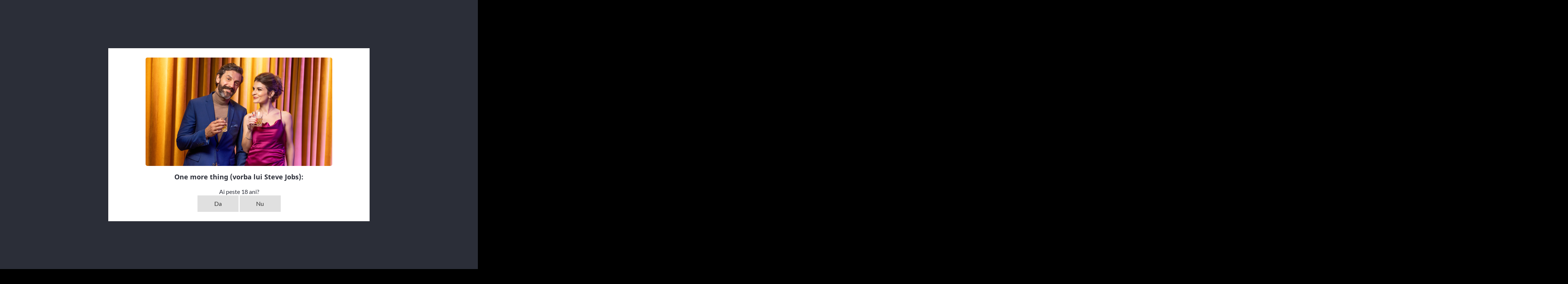

--- FILE ---
content_type: text/html; charset=utf-8
request_url: https://frinks.ro/ceai-ciocolata-calda
body_size: 22113
content:
<!doctype html>
<html lang="ro">

  <head>
    
      
  <meta charset="utf-8">


  <meta http-equiv="x-ua-compatible" content="ie=edge">




<title>Ceai &amp; Ciocolata Calda  </title>
<meta name="description" content="">
<meta name="keywords" content="">
	
        <link rel="canonical" href="https://frinks.ro/ceai-ciocolata-calda">
    
        



  <meta name="viewport" content="width=device-width, initial-scale=1">



  <link rel="icon" type="image/vnd.microsoft.icon" href="https://frinks.ro/img/favicon.ico">
  <link rel="shortcut icon" type="image/x-icon" href="https://frinks.ro/img/favicon.ico">




  <link href="https://fonts.googleapis.com/css2?family=Lato:ital,wght@0,100;0,300;0,400;0,700;0,900;1,100;1,300;1,400;1,700;1,900&display=swap" rel="stylesheet"> 
  <script src="https://ajax.googleapis.com/ajax/libs/jquery/1.9.1/jquery.min.js"></script>

  <link rel="stylesheet" href="https://unpkg.com/blaze-slider@latest/dist/blaze.css" />




    <link rel="stylesheet" href="https://frinks.ro/themes/classic/assets/css/theme.css" type="text/css" media="all">
  <link rel="stylesheet" href="https://frinks.ro/modules/blockreassurance/views/dist/front.css" type="text/css" media="all">
  <link rel="stylesheet" href="https://frinks.ro/modules/ageverification/views/css/remodal.css" type="text/css" media="all">
  <link rel="stylesheet" href="https://frinks.ro/modules/ageverification/views/css/remodal-default-theme.css" type="text/css" media="all">
  <link rel="stylesheet" href="https://frinks.ro/modules/ageverification/views/css/bootstrap-select.min.css" type="text/css" media="all">
  <link rel="stylesheet" href="https://frinks.ro/modules/ageverification/views/css/av.css" type="text/css" media="all">
  <link rel="stylesheet" href="https://frinks.ro/modules/ageverification/views/css/bootstrap-dropdowns.css" type="text/css" media="all">
  <link rel="stylesheet" href="https://frinks.ro/modules/ps_facetedsearch/views/dist/front.css" type="text/css" media="all">
  <link rel="stylesheet" href="https://frinks.ro/themes/classic/modules/pk_menu/views/css/front.css" type="text/css" media="all">
  <link rel="stylesheet" href="https://frinks.ro/modules/returnmanager/views/css/velsof_rm_spinner.css" type="text/css" media="all">
  <link rel="stylesheet" href="https://frinks.ro/modules/featureicon/views/css/jBox.all.min.css" type="text/css" media="all">
  <link rel="stylesheet" href="https://frinks.ro/modules/infobar//views/css/infobar.css" type="text/css" media="all">
  <link rel="stylesheet" href="https://frinks.ro/themes/classic/modules/ybc_blocksearch/views/css/blocksearch.css" type="text/css" media="all">
  <link rel="stylesheet" href="https://frinks.ro/themes/classic/modules/ybc_blocksearch/views/css/nice-select.css" type="text/css" media="all">
  <link rel="stylesheet" href="https://frinks.ro/themes/classic/modules/ybc_blocksearch/views/css/font-awesome.min.css" type="text/css" media="all">
  <link rel="stylesheet" href="https://frinks.ro/modules/seosaproductlabels/views/css/seosaproductlabels.css" type="text/css" media="all">
  <link rel="stylesheet" href="https://frinks.ro/themes/classic/modules/advanceblog/views/css/themes/v7/default/default.css" type="text/css" media="all">
  <link rel="stylesheet" href="https://frinks.ro/themes/classic/modules/advanceblog/views/css/themes/v7/default/default-responsive.css" type="text/css" media="all">
  <link rel="stylesheet" href="https://frinks.ro/themes/classic/modules/advanceblog/views/css/sliders/owl-carousel/owl.carousel.css" type="text/css" media="all">
  <link rel="stylesheet" href="https://frinks.ro/themes/classic/modules/advanceblog/views/css/lightbox.css" type="text/css" media="all">
  <link rel="stylesheet" href="https://frinks.ro/themes/classic/modules/advanceblog/views/css/jquery.bxslider.css" type="text/css" media="all">
  <link rel="stylesheet" href="https://frinks.ro/themes/classic/modules/advanceblog/views/css/sliders/nivo-slider/nivo-slider.css" type="text/css" media="all">
  <link rel="stylesheet" href="https://frinks.ro/js/jquery/ui/themes/base/minified/jquery-ui.min.css" type="text/css" media="all">
  <link rel="stylesheet" href="https://frinks.ro/js/jquery/ui/themes/base/minified/jquery.ui.theme.min.css" type="text/css" media="all">
  <link rel="stylesheet" href="https://frinks.ro/js/jquery/plugins/fancybox/jquery.fancybox.css" type="text/css" media="all">
  <link rel="stylesheet" href="https://frinks.ro/js/jquery/plugins/bxslider/jquery.bxslider.css" type="text/css" media="all">
  <link rel="stylesheet" href="https://frinks.ro/themes/classic/assets/css/custom.css" type="text/css" media="all">




    <script type="text/javascript" src="https://frinks.ro/modules/rcpgtagmanager/views/js/hook/trackingClient.bundle.js" ></script>


  <script type="text/javascript">
        var RC_FANCOURIER_CITY_SELECTOR = true;
        var RC_FANCOURIER_SELECT2 = "";
        var baseDir = "https:\/\/frinks.ro\/";
        var btPixel = {"btnAddToCart":".add-to-cart","btnAddToWishlist":"button.wishlist-button-add","btnOrder":".btn-primary","btnSub":".pm_subscription_display_product_buttons","tagContent":{"sPixel":"1608492379489249","aDynTags":{"content_type":{"label":"content_type","value":"product"},"content_ids":{"label":"content_ids","value":"['1031466','1031467','1031468','1031469','1031470','1031471','1031423','1031504','1031513','1031503','1031508','1031507','1031514','1031516','1031505','1031515','1031506','1031509','1031511','1031512','1031517']"},"content_name":{"label":"content_name","value":"Ceai & Ciocolata Calda"},"content_category":{"label":"content_category","value":"Lifestyle > Ceai & Ciocolata Calda"}},"sCR":"\n","aTrackingType":{"label":"tracking_type","value":"ViewCategory"},"sJsObjName":"oPixelFacebook"},"pixel_id":"1608492379489249","bUseConsent":"0","iConsentConsentLvl":0,"bConsentHtmlElement":"","token":"c797f980271aa1fac2f68e7870eacd28","ajaxUrl":"https:\/\/frinks.ro\/module\/facebookproductad\/ajax","external_id":0};
        var controlNav = "1";
        var controlNavThumbs = "1";
        var directionNav = true;
        var dm_hash = "3GU8JRP1F";
        var dm_mode = 0;
        var effect = "random";
        var img_src = "\/modules\/advanceblog\/views\/img\/captcha\/";
        var incorrectLabel = "Incorrect answer.";
        var introTextLabel = "Please enter the result of equation:";
        var klCustomer = {"email":null,"firstName":null,"lastName":null};
        var nextText = "Next";
        var pauseOnHover = true;
        var prestashop = {"cart":{"products":[],"totals":{"total":{"type":"total","label":"Total","amount":0,"value":"0,00\u00a0lei"},"total_including_tax":{"type":"total","label":"Total (cu taxe)","amount":0,"value":"0,00\u00a0lei"},"total_excluding_tax":{"type":"total","label":"Total (fara TVA)","amount":0,"value":"0,00\u00a0lei"}},"subtotals":{"products":{"type":"products","label":"Subtotal","amount":0,"value":"0,00\u00a0lei"},"discounts":null,"shipping":{"type":"shipping","label":"Livrare","amount":0,"value":""},"tax":null},"products_count":0,"summary_string":"0 articole","vouchers":{"allowed":1,"added":[]},"discounts":[],"minimalPurchase":0,"minimalPurchaseRequired":""},"currency":{"name":"Leu rom\u00e2nesc","iso_code":"RON","iso_code_num":"946","sign":"lei"},"customer":{"lastname":null,"firstname":null,"email":null,"birthday":null,"newsletter":null,"newsletter_date_add":null,"optin":null,"website":null,"company":null,"siret":null,"ape":null,"is_logged":false,"gender":{"type":null,"name":null},"addresses":[]},"language":{"name":"Rom\u00e2n\u0103 (Romanian)","iso_code":"ro","locale":"ro-RO","language_code":"ro-ro","is_rtl":"0","date_format_lite":"Y-m-d","date_format_full":"Y-m-d H:i:s","id":2},"page":{"title":"","canonical":"https:\/\/frinks.ro\/ceai-ciocolata-calda","meta":{"title":"Ceai & Ciocolata Calda","description":"","keywords":"","robots":"index"},"page_name":"category","body_classes":{"lang-ro":true,"lang-rtl":false,"country-RO":true,"currency-RON":true,"layout-left-column":true,"page-category":true,"tax-display-enabled":true,"category-id-1114":true,"category-Ceai & Ciocolata Calda":true,"category-id-parent-925":true,"category-depth-level-3":true},"admin_notifications":[]},"shop":{"name":"Frinks","logo":"https:\/\/frinks.ro\/img\/frincks-logo-1652113799.jpg","stores_icon":"https:\/\/frinks.ro\/img\/logo_stores.png","favicon":"https:\/\/frinks.ro\/img\/favicon.ico"},"urls":{"base_url":"https:\/\/frinks.ro\/","current_url":"https:\/\/frinks.ro\/ceai-ciocolata-calda","shop_domain_url":"https:\/\/frinks.ro","img_ps_url":"https:\/\/frinks.ro\/img\/","img_cat_url":"https:\/\/frinks.ro\/img\/c\/","img_lang_url":"https:\/\/frinks.ro\/img\/l\/","img_prod_url":"https:\/\/frinks.ro\/img\/p\/","img_manu_url":"https:\/\/frinks.ro\/img\/m\/","img_sup_url":"https:\/\/frinks.ro\/img\/su\/","img_ship_url":"https:\/\/frinks.ro\/img\/s\/","img_store_url":"https:\/\/frinks.ro\/img\/st\/","img_col_url":"https:\/\/frinks.ro\/img\/co\/","img_url":"https:\/\/frinks.ro\/themes\/classic\/assets\/img\/","css_url":"https:\/\/frinks.ro\/themes\/classic\/assets\/css\/","js_url":"https:\/\/frinks.ro\/themes\/classic\/assets\/js\/","pic_url":"https:\/\/frinks.ro\/upload\/","pages":{"address":"https:\/\/frinks.ro\/adresa","addresses":"https:\/\/frinks.ro\/adrese","authentication":"https:\/\/frinks.ro\/autentificare","cart":"https:\/\/frinks.ro\/cos","category":"https:\/\/frinks.ro\/index.php?controller=category","cms":"https:\/\/frinks.ro\/index.php?controller=cms","contact":"https:\/\/frinks.ro\/contact","discount":"https:\/\/frinks.ro\/reducere","guest_tracking":"https:\/\/frinks.ro\/urmarire-pentru-oaspeti","history":"https:\/\/frinks.ro\/istoric-comenzi","identity":"https:\/\/frinks.ro\/identitate","index":"https:\/\/frinks.ro\/","my_account":"https:\/\/frinks.ro\/contul-meu","order_confirmation":"https:\/\/frinks.ro\/confirmare-comanda","order_detail":"https:\/\/frinks.ro\/index.php?controller=order-detail","order_follow":"https:\/\/frinks.ro\/returnari","order":"https:\/\/frinks.ro\/comanda","order_return":"https:\/\/frinks.ro\/index.php?controller=order-return","order_slip":"https:\/\/frinks.ro\/nota-credit","pagenotfound":"https:\/\/frinks.ro\/pagina-negasita","password":"https:\/\/frinks.ro\/recuperare-parola","pdf_invoice":"https:\/\/frinks.ro\/index.php?controller=pdf-invoice","pdf_order_return":"https:\/\/frinks.ro\/index.php?controller=pdf-order-return","pdf_order_slip":"https:\/\/frinks.ro\/index.php?controller=pdf-order-slip","prices_drop":"https:\/\/frinks.ro\/noutati-si-oferte","product":"https:\/\/frinks.ro\/index.php?controller=product","search":"https:\/\/frinks.ro\/cautare","sitemap":"https:\/\/frinks.ro\/harta site","stores":"https:\/\/frinks.ro\/magazine","supplier":"https:\/\/frinks.ro\/furnizori","register":"https:\/\/frinks.ro\/autentificare?create_account=1","order_login":"https:\/\/frinks.ro\/comanda?login=1"},"alternative_langs":[],"theme_assets":"\/themes\/classic\/assets\/","actions":{"logout":"https:\/\/frinks.ro\/?mylogout="},"no_picture_image":{"bySize":{"small_default":{"url":"https:\/\/frinks.ro\/img\/p\/ro-default-small_default.jpg","width":100,"height":133},"cart_default":{"url":"https:\/\/frinks.ro\/img\/p\/ro-default-cart_default.jpg","width":400,"height":532},"bg_transparent":{"url":"https:\/\/frinks.ro\/img\/p\/ro-default-bg_transparent.jpg","width":480,"height":640},"home_default":{"url":"https:\/\/frinks.ro\/img\/p\/ro-default-home_default.jpg","width":480,"height":640},"medium_default":{"url":"https:\/\/frinks.ro\/img\/p\/ro-default-medium_default.jpg","width":480,"height":640},"large_default":{"url":"https:\/\/frinks.ro\/img\/p\/ro-default-large_default.jpg","width":960,"height":1280}},"small":{"url":"https:\/\/frinks.ro\/img\/p\/ro-default-small_default.jpg","width":100,"height":133},"medium":{"url":"https:\/\/frinks.ro\/img\/p\/ro-default-home_default.jpg","width":480,"height":640},"large":{"url":"https:\/\/frinks.ro\/img\/p\/ro-default-large_default.jpg","width":960,"height":1280},"legend":""}},"configuration":{"display_taxes_label":true,"display_prices_tax_incl":true,"is_catalog":false,"show_prices":true,"opt_in":{"partner":false},"quantity_discount":{"type":"discount","label":"Reducere de cantitate"},"voucher_enabled":1,"return_enabled":0},"field_required":[],"breadcrumb":{"links":[{"title":"Acasa","url":"https:\/\/frinks.ro\/"},{"title":"Lifestyle","url":"https:\/\/frinks.ro\/produse-lifestyle"},{"title":"Ceai & Ciocolata Calda","url":"https:\/\/frinks.ro\/ceai-ciocolata-calda"}],"count":3},"link":{"protocol_link":"https:\/\/","protocol_content":"https:\/\/"},"time":1769445762,"static_token":"c797f980271aa1fac2f68e7870eacd28","token":"1483f551261637e4b6f5dcd0c8cdc2fb","debug":false};
        var prevText = "Prev";
        var psr_icon_color = "#04A75B";
        var rc_fancourier_ajax_url = "https:\/\/frinks.ro\/module\/rc_fancourier\/ajax";
        var rc_fancourier_token_front = "5e79709579368e01ebc41c790a775e3c";
        var search_url = "https:\/\/frinks.ro\/search-result";
      </script>

<script type="text/javascript" src="/themes/classic/assets/js/jquery.sticky.js"></script>


  <style>
    .kboverlaygg {
        width: 100%;
        height: 100%;
        position: fixed;
        background: rgba(0,0,0,0.5);
        z-index: 9;
    }
</style>
<script type="text/javascript">
    var abd_ajax_url = '/index.php?fc=module&module=abandonedcart&controller=cron'; </script>



    <script type="text/javascript">
        var minChars ='2';
        var main_color='#2fb5d2';
        var text_color='#ffffff';
    </script>
    <script type="text/javascript">
        var YBC_BLOCKSEARCH_OVERLAY ='1';
        var YBC_BLOCKSEARCH_SEARCH_SUGGESTION ='0';
    </script>
    <style>
        .seosa_label_hint_1 {
            display: none;
            position: absolute;
            background: #000000;
            color: white;
            border-radius: 3px;
                            top: 80px;
                        z-index: 1000;
            opacity: 1;
            width: 150px;
            padding: 5px;
        }
        .seosa_label_hint_1:after {
            border-bottom: solid transparent 7px;
            border-top: solid transparent 7px;
                  top: 10%;
            content: " ";
            height: 0;
                    position: absolute;
            width: 0;
        }
    </style>
    <style>
        .seosa_label_hint_2 {
            display: none;
            position: absolute;
            background: #000000;
            color: white;
            border-radius: 3px;
                            top: 80px;
                        z-index: 1000;
            opacity: 1;
            width: 150px;
            padding: 5px;
        }
        .seosa_label_hint_2:after {
            border-bottom: solid transparent 7px;
            border-top: solid transparent 7px;
                  top: 10%;
            content: " ";
            height: 0;
                    position: absolute;
            width: 0;
        }
    </style>
    <style>
        .seosa_label_hint_3 {
            display: none;
            position: absolute;
            background: #000000;
            color: white;
            border-radius: 3px;
                            top: 80px;
                        z-index: 1000;
            opacity: 1;
            width: 150px;
            padding: 5px;
        }
        .seosa_label_hint_3:after {
            border-bottom: solid transparent 7px;
            border-top: solid transparent 7px;
                  top: 10%;
            content: " ";
            height: 0;
                    position: absolute;
            width: 0;
        }
    </style>
    <style>
        .seosa_label_hint_4 {
            display: none;
            position: absolute;
            background: #000000;
            color: white;
            border-radius: 3px;
                            top: 80px;
                        z-index: 1000;
            opacity: 1;
            width: 150px;
            padding: 5px;
        }
        .seosa_label_hint_4:after {
            border-bottom: solid transparent 7px;
            border-top: solid transparent 7px;
                  top: 10%;
            content: " ";
            height: 0;
                    position: absolute;
            width: 0;
        }
    </style>
    <style>
        .seosa_label_hint_5 {
            display: none;
            position: absolute;
            background: #000000;
            color: white;
            border-radius: 3px;
                            top: 80px;
                        z-index: 1000;
            opacity: 1;
            width: 150px;
            padding: 5px;
        }
        .seosa_label_hint_5:after {
            border-bottom: solid transparent 7px;
            border-top: solid transparent 7px;
                  top: 10%;
            content: " ";
            height: 0;
                    position: absolute;
            width: 0;
        }
    </style>
    <style>
        .seosa_label_hint_6 {
            display: none;
            position: absolute;
            background: #000000;
            color: white;
            border-radius: 3px;
                            top: 80px;
                        z-index: 1000;
            opacity: 1;
            width: 150px;
            padding: 5px;
        }
        .seosa_label_hint_6:after {
            border-bottom: solid transparent 7px;
            border-top: solid transparent 7px;
                  top: 10%;
            content: " ";
            height: 0;
                    position: absolute;
            width: 0;
        }
    </style>
    <style>
        .seosa_label_hint_7 {
            display: none;
            position: absolute;
            background: #000000;
            color: white;
            border-radius: 3px;
                            top: 80px;
                        z-index: 1000;
            opacity: 1;
            width: 150px;
            padding: 5px;
        }
        .seosa_label_hint_7:after {
            border-bottom: solid transparent 7px;
            border-top: solid transparent 7px;
                  top: 10%;
            content: " ";
            height: 0;
                    position: absolute;
            width: 0;
        }
    </style>
    <style>
        .seosa_label_hint_8 {
            display: none;
            position: absolute;
            background: #000000;
            color: white;
            border-radius: 3px;
                            top: 80px;
                        z-index: 1000;
            opacity: 1;
            width: 150px;
            padding: 5px;
        }
        .seosa_label_hint_8:after {
            border-bottom: solid transparent 7px;
            border-top: solid transparent 7px;
                  top: 10%;
            content: " ";
            height: 0;
                    position: absolute;
            width: 0;
        }
    </style>
    <style>
        .seosa_label_hint_9 {
            display: none;
            position: absolute;
            background: #000000;
            color: white;
            border-radius: 3px;
                            top: 80px;
                        z-index: 1000;
            opacity: 1;
            width: 150px;
            padding: 5px;
        }
        .seosa_label_hint_9:after {
            border-bottom: solid transparent 7px;
            border-top: solid transparent 7px;
                  top: 10%;
            content: " ";
            height: 0;
                    position: absolute;
            width: 0;
        }
    </style>
    <style>
        .seosa_label_hint_10 {
            display: none;
            position: absolute;
            background: #000000;
            color: white;
            border-radius: 3px;
                            top: 80px;
                        z-index: 1000;
            opacity: 1;
            width: 150px;
            padding: 5px;
        }
        .seosa_label_hint_10:after {
            border-bottom: solid transparent 7px;
            border-top: solid transparent 7px;
                  top: 10%;
            content: " ";
            height: 0;
                    position: absolute;
            width: 0;
        }
    </style>
    <style>
        .seosa_label_hint_11 {
            display: none;
            position: absolute;
            background: #000000;
            color: white;
            border-radius: 3px;
                            top: 80px;
                        z-index: 1000;
            opacity: 1;
            width: 150px;
            padding: 5px;
        }
        .seosa_label_hint_11:after {
            border-bottom: solid transparent 7px;
            border-top: solid transparent 7px;
                  top: 10%;
            content: " ";
            height: 0;
                    position: absolute;
            width: 0;
        }
    </style>
    <style>
        .seosa_label_hint_12 {
            display: none;
            position: absolute;
            background: #000000;
            color: white;
            border-radius: 3px;
                            top: 80px;
                        z-index: 1000;
            opacity: 1;
            width: 150px;
            padding: 5px;
        }
        .seosa_label_hint_12:after {
            border-bottom: solid transparent 7px;
            border-top: solid transparent 7px;
                  top: 10%;
            content: " ";
            height: 0;
                    position: absolute;
            width: 0;
        }
    </style>
    <style>
        .seosa_label_hint_13 {
            display: none;
            position: absolute;
            background: #000000;
            color: white;
            border-radius: 3px;
                            top: 80px;
                        z-index: 1000;
            opacity: 1;
            width: 150px;
            padding: 5px;
        }
        .seosa_label_hint_13:after {
            border-bottom: solid transparent 7px;
            border-top: solid transparent 7px;
                  top: 10%;
            content: " ";
            height: 0;
                    position: absolute;
            width: 0;
        }
    </style>
    <style>
        .seosa_label_hint_14 {
            display: none;
            position: absolute;
            background: #000000;
            color: white;
            border-radius: 3px;
                            top: 80px;
                        z-index: 1000;
            opacity: 1;
            width: 150px;
            padding: 5px;
        }
        .seosa_label_hint_14:after {
            border-bottom: solid transparent 7px;
            border-top: solid transparent 7px;
                  top: 10%;
            content: " ";
            height: 0;
                    position: absolute;
            width: 0;
        }
    </style>
    <style>
        .seosa_label_hint_15 {
            display: none;
            position: absolute;
            background: #000000;
            color: white;
            border-radius: 3px;
                            top: 80px;
                        z-index: 1000;
            opacity: 1;
            width: 150px;
            padding: 5px;
        }
        .seosa_label_hint_15:after {
            border-bottom: solid transparent 7px;
            border-top: solid transparent 7px;
                  top: 10%;
            content: " ";
            height: 0;
                    position: absolute;
            width: 0;
        }
    </style>
    <style>
        .seosa_label_hint_16 {
            display: none;
            position: absolute;
            background: #000000;
            color: white;
            border-radius: 3px;
                            top: 80px;
                        z-index: 1000;
            opacity: 1;
            width: 150px;
            padding: 5px;
        }
        .seosa_label_hint_16:after {
            border-bottom: solid transparent 7px;
            border-top: solid transparent 7px;
                  top: 10%;
            content: " ";
            height: 0;
                    position: absolute;
            width: 0;
        }
    </style>
    <style>
        .seosa_label_hint_17 {
            display: none;
            position: absolute;
            background: #000000;
            color: white;
            border-radius: 3px;
                            top: 80px;
                        z-index: 1000;
            opacity: 1;
            width: 150px;
            padding: 5px;
        }
        .seosa_label_hint_17:after {
            border-bottom: solid transparent 7px;
            border-top: solid transparent 7px;
                  top: 10%;
            content: " ";
            height: 0;
                    position: absolute;
            width: 0;
        }
    </style>
    <style>
        .seosa_label_hint_18 {
            display: none;
            position: absolute;
            background: #000000;
            color: white;
            border-radius: 3px;
                            top: 80px;
                        z-index: 1000;
            opacity: 1;
            width: 150px;
            padding: 5px;
        }
        .seosa_label_hint_18:after {
            border-bottom: solid transparent 7px;
            border-top: solid transparent 7px;
                  top: 10%;
            content: " ";
            height: 0;
                    position: absolute;
            width: 0;
        }
    </style>
    <style>
        .seosa_label_hint_19 {
            display: none;
            position: absolute;
            background: #000000;
            color: white;
            border-radius: 3px;
                            top: 80px;
                        z-index: 1000;
            opacity: 1;
            width: 150px;
            padding: 5px;
        }
        .seosa_label_hint_19:after {
            border-bottom: solid transparent 7px;
            border-top: solid transparent 7px;
                  top: 10%;
            content: " ";
            height: 0;
                    position: absolute;
            width: 0;
        }
    </style>
<!-- START OF DOOFINDER SCRIPT -->
  <script>
    const dfLayerOptions = {
      installationId: "7627a202-39a8-4666-83cb-561616c7dcf3",
      zone: "eu1",
      language: "ro-ro",
      currency: "RON"
    };
    (function (l, a, y, e, r, s) {
      r = l.createElement(a); r.onload = e; r.async = 1; r.src = y;
      s = l.getElementsByTagName(a)[0]; s.parentNode.insertBefore(r, s);
    })(document, 'script', 'https://cdn.doofinder.com/livelayer/1/js/loader.min.js', function () {
      doofinderLoader.load(dfLayerOptions);
    });

    document.addEventListener('doofinder.cart.add', function(event) {

      const checkIfCartItemHasVariation = (cartObject) => {
        return (cartObject.item_id === cartObject.grouping_id) ? false : true;
      };

      /**
      * Returns only ID from string
      */
      const sanitizeVariationID = (variationID) => {
        return variationID.replace(/\D/g, "")
      };

      doofinderManageCart({
        cartURL          : "https://frinks.ro/cos",  /* required for prestashop 1.7, in previous versions it will be empty. */
        cartToken        : "c797f980271aa1fac2f68e7870eacd28",
        productID        : checkIfCartItemHasVariation(event.detail) ? event.detail.grouping_id : event.detail.item_id,
        customizationID  : checkIfCartItemHasVariation(event.detail) ? sanitizeVariationID(event.detail.item_id) : 0,   /* If there are no combinations, the value will be 0 */
        quantity         : event.detail.amount,
        statusPromise    : event.detail.statusPromise,
        itemLink         : event.detail.link
      });
    });
  </script>
<!-- END OF DOOFINDER SCRIPT -->


    <meta id="js-rcpgtm-tracking-config" data-tracking-data="%7B%22gtm%22%3A%7B%22tracking_id%22%3A%22GTM-5RR34P7%22%2C%22is_disable_tracking%22%3Afalse%7D%2C%22gua%22%3A%7B%22tracking_id%22%3A%22UA-213793324-1%22%2C%22site_speed_sample_rate%22%3A1%2C%22is_data_import%22%3Atrue%2C%22is_anonymize_ip%22%3Afalse%2C%22is_user_id%22%3Afalse%2C%22is_link_attribution%22%3Atrue%2C%22cross_domain_list%22%3A%5B%22frinks.ro%22%2C%22frincks.ro%22%5D%2C%22is_remarketing_retail%22%3Afalse%2C%22is_remarketing_custom%22%3Afalse%2C%22dimensions%22%3A%7B%22ecomm_prodid%22%3A1%2C%22ecomm_pagetype%22%3A2%2C%22ecomm_totalvalue%22%3A3%2C%22dynx_itemid%22%3A4%2C%22dynx_itemid2%22%3A5%2C%22dynx_pagetype%22%3A6%2C%22dynx_totalvalue%22%3A7%7D%7D%2C%22ga4%22%3A%7B%22tracking_id%22%3A%22G-108NJ0MFPV%22%2C%22is_data_import%22%3Atrue%7D%2C%22gads%22%3A%7B%22tracking_id%22%3A%224844053347%22%2C%22merchant_id%22%3A%22520938550%22%2C%22conversion_labels%22%3A%7B%22create_account%22%3A%22%22%2C%22product_view%22%3A%22%22%2C%22add_to_cart%22%3A%22%22%2C%22begin_checkout%22%3A%22%22%2C%22purchase%22%3A%22%22%7D%7D%2C%22gfeeds%22%3A%7B%22retail%22%3A%7B%22prefix%22%3A%22%22%2C%22variant%22%3A%22%22%7D%2C%22custom%22%3A%7B%22is_id2%22%3Afalse%2C%22prefix%22%3A%22%22%2C%22variant%22%3A%22%22%7D%7D%2C%22optimize%22%3A%7B%22tracking_id%22%3A%22%22%2C%22is_async%22%3A%22%22%2C%22hiding_class_name%22%3A%22optimize-loading%22%2C%22hiding_timeout%22%3A3000%7D%2C%22bing%22%3A%7B%22tracking_id%22%3A%22149012719%22%2C%22feed_prefix%22%3A%22%22%2C%22feed_variant%22%3A%22%22%7D%2C%22facebook%22%3A%7B%22tracking_id%22%3A%22%22%2C%22feed_prefix%22%3A%22%22%2C%22feed_variant%22%3A%22%22%7D%2C%22twitter%22%3A%7B%22tracking_id%22%3A%22%22%7D%2C%22criteo%22%3A%7B%22tracking_id%22%3A%22%22%2C%22feed_prefix%22%3A%22%22%2C%22feed_variant%22%3A%22%22%7D%2C%22context%22%3A%7B%22browser%22%3A%7B%22device_type%22%3A1%7D%2C%22localization%22%3A%7B%22id_country%22%3A36%2C%22country_code%22%3A%22RO%22%2C%22id_currency%22%3A1%2C%22currency_code%22%3A%22RON%22%2C%22id_lang%22%3A2%2C%22lang_code%22%3A%22ro%22%7D%2C%22page%22%3A%7B%22controller_name%22%3A%22category%22%2C%22products_per_page%22%3A40%2C%22category%22%3A%7B%22id_category%22%3A1114%2C%22name%22%3A%22Ceai%20%26%20Ciocolata%20Calda%22%2C%22path%22%3A%5B%22Acasa%22%2C%22Lifestyle%22%2C%22Ceai%20%26%20Ciocolata%20Calda%22%5D%7D%2C%22search_term%22%3A%22%22%7D%2C%22shop%22%3A%7B%22id_shop%22%3A1%2C%22shop_name%22%3A%22Frincks%22%7D%2C%22tracking_module%22%3A%7B%22module_name%22%3A%22rcpgtagmanager%22%2C%22checkout_module%22%3A%7B%22module%22%3A%22thecheckout%22%2C%22controller%22%3A%22order%22%7D%2C%22service_version%22%3A%2217%22%2C%22token%22%3A%22dfe03730d877abf873a157a16267df90%22%7D%2C%22user%22%3A%5B%5D%7D%7D">
    <script data-keepinline type="text/javascript">
        const RCPGTMClient = new RCPGTMTrackingClient();
    </script>




    
  </head>

  <body id="category" class="lang-ro country-ro currency-ron layout-left-column page-category tax-display-enabled category-id-1114 category-ceai-ciocolata-calda category-id-parent-925 category-depth-level-3">

    
      
    

    <main>
      
              

      <header id="header">
        
          
  <div class="header-banner">
    
  </div>



  <nav class="header-nav">
    <div class="container">
      <div class="row">
        <div class="hidden-sm-down">
          <div class="col-md-5 col-xs-12">
            
          </div>
          <div class="col-md-7 right-nav">
              <div  class="top-left-story" ><ul>
<li><a href="#">Story</a></li>
<li><a href="#">Cocktails</a></li>
<li><a href="#">Blog</a></li>
</ul></div><div id="_desktop_cart">
  <div class="blockcart cart-preview inactive" data-refresh-url="//frinks.ro/module/ps_shoppingcart/ajax">
    <div class="header">
              <i class="material-icons-outlined">
          <img src="/img/shopping-cart.svg">
        </i>
        <span class="hidden-sm-down">Cos de cumparaturi</span>
        <span class="cart-products-count">(0)</span>
          </div>
    <div id="minicart">
    <button id="close" class="close">Inchide X</button>
            <div class="ht_cart cart-hover-content">
                <p class="no-item">Nu exista produse in cos</p>
            </div>
    </div>
  </div>
</div>

          </div>
        </div>
        <div class="hidden-md-up text-sm-center mobile">
          <div class="float-xs-left" id="menu-icon">
            <i class="material-icons d-inline">&#xE5D2;</i>
          </div>
          <div class="float-xs-right" id="_mobile_cart"></div>
          <div class="float-xs-right" id="_mobile_user_info"></div>
          <div class="top-logo" id="_mobile_logo"></div>
          <div class="clearfix"></div>
        </div>
      </div>
    </div>
  </nav>



  <div id="header-top" class="header-top">
    <div class="container">
       <div class="row">
                            <a href="https://frinks.ro/">
                  <img class="logo img-responsive" src="https://frinks.ro/img/frincks-logo-1652113799.jpg" alt="Frinks">
                </a>
                                      <div class="mobile-top">
              <div id="mobile-search-toggle" class="mobile-search-toggle"></div>
                <!-- Block search module TOP -->

<script type="text/javascript">

var id_lang =2;

</script>

<div id="search_block_top" class="">

	<form id="ybc_searchbox" method="post" action="https://frinks.ro/search-result" >

        <input class="search_query form-control ybc_search_query" type="text" id="search_query_top" name="search_query" placeholder="Cauta si vei gasi" value="" />
				<button type="submit"  class="btn btn-default button-search" >

			<span>Cauta</span>

		</button>

	</form>

	<div class="search_block_results" id="search_block_results">

	</div>

</div>



<style type="text/css">

	
		#search_block_top .btn.button-search{

			background-color: #2fb5d2;

		}

		#search_block_top .btn.button-search{

			color:#2fb5d2;

		}



	
	
		#search_block_top .btn.button-search:hover{

			background-color: #2592a9;

		}

	
	
		/*span.title_group{

			color:;

			border-color: ;

		}*/

		.title_group span.total,

		.search_block_results .box_button_see{

			background-color:#2fb5d2;

		}

		.wrap_header_tap ul li.active a{

			background-color: #2fb5d2;

		}

	
	
		#search_block_top .btn.button-search::before{

			color:#ffffff;

		}

		.title_group span.total{

			color:#ffffff;

		}

		a.ets_link_see{

			color:#ffffff !important;

		}

		.wrap_header_tap ul li.active a{

			color:#ffffff !important;

		}

		.wrap_header_tap ul li.active a span{

			color:#ffffff;

		}

	


</style>

<!-- /Block search module TOP -->

<div  class="phone-top" ><div><a href="/contact"> <img src="/themes/classic/assets/css/icons/phone.svg" /> </a></div></div><div id="">
  <div class="user-info">
          <a
        href="https://frinks.ro/contul-meu"
        title="Conecteaza-te la contul de client"
        rel="nofollow"
      >
        <i class="material-icons">&#xE7FF;</i>
        <span class="hidden-sm-down">Contul meu</span>
      </a>
      </div>
</div>
<div  class="frincks-club" ><p><a href="#"> <span> Wishlist </span> </a></p></div><div id="_desktop_cart">
  <div class="blockcart cart-preview inactive" data-refresh-url="//frinks.ro/module/ps_shoppingcart/ajax">
    <div class="header">
              <i class="material-icons-outlined">
          <img src="/img/shopping-cart.svg">
        </i>
        <span class="hidden-sm-down">Cos de cumparaturi</span>
        <span class="cart-products-count">(0)</span>
          </div>
    <div id="minicart">
    <button id="close" class="close">Inchide X</button>
            <div class="ht_cart cart-hover-content">
                <p class="no-item">Nu exista produse in cos</p>
            </div>
    </div>
  </div>
</div>
<div id="pk_top_menu" class="pk-menu-horizontal flex-container align-items-center">
	<div class="icon_menu flex-container justify-content-center align-items-center">
		
	</div>
	<ul id="top-menu" class="top-menu menu-content container">
									<li class="level-1 menu_col_two itemtype-cat parent">
					<a href="https://frinks.ro/whisky">
											<span>Whisky<svg class="svgic"><use xlink:href="#si-arrowdown"></use></svg></span>
																										<span data-target="#top_sub_menu_62198" data-toggle="collapse" class="pk-collapse-icons collapsed">
							  <svg class="svgic"><use xlink:href="#si-arrowdown"></use></svg>
								<span class="hidden-sm-up">+</span>
							</span>
											</a>
																	<div class="pk-sub-menu menu-dropdown dd_view col-xs-12 col-md-12 col-lg-12 owl-sub-auto collapse" id="top_sub_menu_62198">
															<div class="pk-menu-row row custom-submenu">
																														<div class="pk-menu-col col-xs-12 col-sm-4 col-lg-4 custom-menu custom-header custom-no-links">
																									<ul class="ul-column">
																																																																		<li class="menu-item  item-header item-Scotch">
																																																															<a href="https://frinks.ro/scotch" class="menu_cat_img">
																																	</a>
																																																																<a href="https://frinks.ro/scotch">Scotch</a>
																																													</li>
																											<li class="menu-item  item-line item-SingleMalt">
																																																															<a href="https://frinks.ro/s-single-malt">Single Malt</a>
																																													</li>
																											<li class="menu-item  item-line item-SingleGrain">
																																																															<a href="https://frinks.ro/s-single-grain">Single Grain</a>
																																													</li>
																											<li class="menu-item  item-line item-BlendedWhisky">
																																																															<a href="https://frinks.ro/s-blended-whisky">Blended Whisky</a>
																																													</li>
																											<li class="menu-item  item-line item-BlendedMalt">
																																																															<a href="https://frinks.ro/s-blended-malt">Blended Malt</a>
																																													</li>
																											<li class="menu-item  item-header item-American">
																																																															<a href="https://frinks.ro/american" class="menu_cat_img">
																																	</a>
																																																																<a href="https://frinks.ro/american">American</a>
																																													</li>
																											<li class="menu-item  item-line item-Bourbon">
																																																															<a href="https://frinks.ro/bourbon">Bourbon</a>
																																													</li>
																											<li class="menu-item  item-line item-Rye">
																																																															<a href="https://frinks.ro/rye">Rye</a>
																																													</li>
																											<li class="menu-item  item-line item-Tennessee">
																																																															<a href="https://frinks.ro/tennessee">Tennessee</a>
																																													</li>
																											<li class="menu-item  item-header item-Irish">
																																																															<a href="https://frinks.ro/irish" class="menu_cat_img">
																																	</a>
																																																																<a href="https://frinks.ro/irish">Irish</a>
																																													</li>
																											<li class="menu-item  item-line item-SingleMalt">
																																																															<a href="https://frinks.ro/i-single-malt">Single Malt</a>
																																													</li>
																											<li class="menu-item  item-line item-SingleGrain">
																																																															<a href="https://frinks.ro/i-single-grain">Single Grain</a>
																																													</li>
																											<li class="menu-item  item-line item-Rye">
																																																															<a href="https://frinks.ro/i-rye">Rye</a>
																																													</li>
																											<li class="menu-item  item-line item-BlendedMalt">
																																																															<a href="https://frinks.ro/i-blended-malt">Blended Malt</a>
																																													</li>
																											<li class="menu-item  item-header item-International">
																																																															<a href="https://frinks.ro/international" class="menu_cat_img">
																																	</a>
																																																																<a href="https://frinks.ro/international">International</a>
																																													</li>
																											<li class="menu-item  item-line item-Indian">
																																																															<a href="https://frinks.ro/indian">Indian</a>
																																													</li>
																											<li class="menu-item  item-line item-Japanese">
																																																															<a href="https://frinks.ro/japanese">Japanese</a>
																																													</li>
																											<li class="menu-item  item-line item-Taiwan">
																																																															<a href="https://frinks.ro/taiwan">Taiwan</a>
																																													</li>
																										</ul>
																							</div>
																					<div class="pk-menu-col col-xs-12 col-sm-4 col-lg-4 custom-menu">
																									<ul class="ul-column">
																																																																		<li class="menu-item  item-header item-Brands">
																																																															<a href="https://frinks.ro/brands" class="menu_cat_img">
																																	</a>
																																																																<a href="https://frinks.ro/brands">Brands</a>
																																													</li>
																											<li class="menu-item  item-line item-Aberlour">
																																																															<a href="https://frinks.ro/brand/360-Aberlour">Aberlour</a>
																																													</li>
																											<li class="menu-item  item-line item-Arran">
																																																															<a href="https://frinks.ro/brand/380-Arran">Arran</a>
																																													</li>
																											<li class="menu-item  item-line item-Aberfeldy">
																																																															<a href="https://frinks.ro/brand/422-aberfeldy">Aberfeldy</a>
																																													</li>
																											<li class="menu-item  item-line item-Amrut">
																																																															<a href="https://frinks.ro/brand/882-amrut">Amrut</a>
																																													</li>
																											<li class="menu-item  item-line item-Ardbeg">
																																																															<a href="https://frinks.ro/brand/596-ardbeg">Ardbeg</a>
																																													</li>
																											<li class="menu-item  item-line item-Ardmore">
																																																															<a href="https://frinks.ro/brand/136-ardmore">Ardmore</a>
																																													</li>
																											<li class="menu-item  item-line item-Auchentoshan">
																																																															<a href="https://frinks.ro/brand/160-Auchentoshan">Auchentoshan</a>
																																													</li>
																											<li class="menu-item  item-line item-Bowmore">
																																																															<a href="https://frinks.ro/brand/361-bowmore">Bowmore</a>
																																													</li>
																											<li class="menu-item  item-line item-Bruichladdich">
																																																															<a href="https://frinks.ro/brand/362-bruichladdich">Bruichladdich</a>
																																													</li>
																											<li class="menu-item  item-line item-Bunnahabhain">
																																																															<a href="https://frinks.ro/brand/365-bunnahabhain">Bunnahabhain</a>
																																													</li>
																											<li class="menu-item  item-line item-Bushmills">
																																																															<a href="https://frinks.ro/brand/19-bushmills">Bushmills</a>
																																													</li>
																											<li class="menu-item  item-line item-Ballantines">
																																																															<a href="https://frinks.ro/brand/442-ballantines">Ballantines</a>
																																													</li>
																											<li class="menu-item  item-line item-Balvenie">
																																																															<a href="https://frinks.ro/brand/151-balvenie">Balvenie</a>
																																													</li>
																											<li class="menu-item  item-line item-Benriach">
																																																															<a href="https://frinks.ro/brand/304-benriach">Benriach</a>
																																													</li>
																											<li class="menu-item  item-line item-BigPeat">
																																																															<a href="https://frinks.ro/brand/354-big-peat">Big Peat</a>
																																													</li>
																											<li class="menu-item  item-line item-Bulleit">
																																																															<a href="https://frinks.ro/brand/58-bulleit">Bulleit</a>
																																													</li>
																											<li class="menu-item  item-line item-VeziToateBrandurile">
																																																															<a href="/whisky">Vezi Toate Brandurile</a>
																																													</li>
																										</ul>
																							</div>
																					<div class="pk-menu-col col-xs-12 col-sm-4 col-lg-4 custom-menu custom-header-not">
																									<ul class="ul-column">
																																																																		<li class="menu-item  item-header item-Flavours">
																																																																																															<a href="#">Flavours</a>
																																													</li>
																											<li class="menu-item  item-line item-Elegante,LejeresiFlorare">
																																																															<a href="/whisky?q=Whisky+Flavours-Elegante%2C+Lejere+si+Florale">Elegante, Lejere si Florare</a>
																																													</li>
																											<li class="menu-item  item-line item-ProaspetesiVanilate">
																																																															<a href="/whisky?q=Whisky+Flavours-Proaspete+si+Vanilate">Proaspete si Vanilate</a>
																																													</li>
																											<li class="menu-item  item-line item-FructeUscate,AlunesiNuca">
																																																															<a href="/whisky?q=Whisky+Flavours-Fructe+Uscate%2C+Alune+si+Nuca">Fructe Uscate, Alune si Nuca</a>
																																													</li>
																											<li class="menu-item  item-line item-MaltsiMiere">
																																																															<a href="/whisky?q=Whisky+Flavours-Malt+si+Miere">Malt si Miere</a>
																																													</li>
																											<li class="menu-item  item-line item-FructatesiCondimentate">
																																																															<a href="/whisky?q=Whisky+Flavours-Fructate+si+Condimentate">Fructate si Condimentate</a>
																																													</li>
																											<li class="menu-item  item-line item-UsorAfumatesiFructate">
																																																															<a href="/whisky?q=Whisky+Flavours-Usor+Afumate+si+Fructate">Usor Afumate si Fructate</a>
																																													</li>
																											<li class="menu-item  item-line item-SalinesiAfumate">
																																																															<a href="/whisky?q=Whisky+Flavours-Saline+si+Afumate">Saline si Afumate</a>
																																													</li>
																											<li class="menu-item  item-line item-IntensesiPuternicAfumate">
																																																															<a href="/whisky?q=Whisky+Flavours-Intense+si+Puternic+Afumate">Intense si Puternic Afumate</a>
																																													</li>
																											<li class="menu-item  item-header item-Inspiratie">
																																																																																															<a href="">Inspiratie</a>
																																													</li>
																											<li class="menu-item  item-line item-Top10Whisky">
																																																															<a href="https://frinks.ro/top-10-whisky">Top 10 Whisky</a>
																																													</li>
																											<li class="menu-item  item-line item-OferteSpeciale">
																																																															<a href="https://frinks.ro/oferte-speciale">Oferte Speciale</a>
																																													</li>
																										</ul>
																							</div>
																											</div>
													</div>
															</li>
												<li class="level-1 menu_col_three itemtype-cat parent">
					<a href="https://frinks.ro/vin">
											<span>Vin<svg class="svgic"><use xlink:href="#si-arrowdown"></use></svg></span>
																										<span data-target="#top_sub_menu_74297" data-toggle="collapse" class="pk-collapse-icons collapsed">
							  <svg class="svgic"><use xlink:href="#si-arrowdown"></use></svg>
								<span class="hidden-sm-up">+</span>
							</span>
											</a>
																	<div class="pk-sub-menu menu-dropdown dd_view col-xs-12 col-md-12 col-lg-12 owl-sub-auto collapse" id="top_sub_menu_74297">
															<div class="pk-menu-row row custom-submenu">
																														<div class="pk-menu-col col-xs-12 col-sm-4 col-lg-4 custom-menu">
																									<ul class="ul-column">
																																																																		<li class="menu-item  item-header item-Origine">
																																																																																															<a href="">Origine</a>
																																													</li>
																											<li class="menu-item  item-line item-Romania">
																																																															<a href="/vin?q=tara-Romania">Romania</a>
																																													</li>
																											<li class="menu-item  item-line item-Moldova">
																																																															<a href="/vin?q=tara-Republica+Moldova">Moldova</a>
																																													</li>
																											<li class="menu-item  item-line item-Franta">
																																																															<a href="/vin?q=tara-Franta">Franta</a>
																																													</li>
																											<li class="menu-item  item-line item-Grecia">
																																																															<a href="/vin?q=tara-Grecia">Grecia</a>
																																													</li>
																											<li class="menu-item  item-line item-Italia">
																																																															<a href="/vin?q=tara-Italia">Italia</a>
																																													</li>
																											<li class="menu-item  item-line item-RestulEuropei">
																																																															<a href="/vin?q=tara-Bulgaria-Germania-Portugalia-Spania">Restul Europei</a>
																																													</li>
																											<li class="menu-item  item-line item-EmisferaSudica">
																																																															<a href="/vin?q=tara-Africa+de+Sud-Argentina-Australia-Chile-Noua+Zeelanda">Emisfera Sudica</a>
																																													</li>
																											<li class="menu-item  item-line item-America">
																																																															<a href="/vin?q=tara-SUA">America</a>
																																													</li>
																										</ul>
																							</div>
																					<div class="pk-menu-col col-xs-12 col-sm-4 col-lg-4 custom-menu">
																									<ul class="ul-column">
																																																																		<li class="menu-item  item-header item-Tip">
																																																																																															<a href="">Tip</a>
																																													</li>
																											<li class="menu-item  item-line item-Sec">
																																																															<a href="/vin?q=stil-Sec">Sec</a>
																																													</li>
																											<li class="menu-item  item-line item-Demisec">
																																																															<a href="/vin?q=stil-Demisec">Demisec</a>
																																													</li>
																											<li class="menu-item  item-line item-Dulce">
																																																															<a href="/vin?q=stil-Dulce">Dulce</a>
																																													</li>
																											<li class="menu-item  item-line item-Demidulce">
																																																															<a href="/vin?q=stil-Demidulce">Demidulce</a>
																																													</li>
																											<li class="menu-item  item-line item-Fortifiat">
																																																															<a href="/vin?q=stil-Fortifiat">Fortifiat</a>
																																													</li>
																											<li class="menu-item  item-header item-Culoare">
																																																																																															<a href="#">Culoare</a>
																																													</li>
																											<li class="menu-item  item-line item-Rosu">
																																																															<a href="https://frinks.ro/rosu">Rosu</a>
																																													</li>
																											<li class="menu-item  item-line item-Alb">
																																																															<a href="https://frinks.ro/alb">Alb</a>
																																													</li>
																											<li class="menu-item  item-line item-Rose">
																																																															<a href="https://frinks.ro/rose">Rose</a>
																																													</li>
																											<li class="menu-item  item-header item-Inspiratie">
																																																																																															<a href="">Inspiratie</a>
																																													</li>
																											<li class="menu-item  item-line item-VinuriPremiate">
																																																															<a href="/vin?q=Premiat-DA">Vinuri Premiate</a>
																																													</li>
																										</ul>
																							</div>
																					<div class="pk-menu-col col-xs-12 col-sm-4 col-lg-4 custom-menu asocieri-culinare">
																							</div>
																											</div>
													</div>
															</li>
												<li class="level-1 menu_col_four itemtype-cat parent">
					<a href="https://frinks.ro/sampanie-spumant">
											<span>Sampanie &amp; Spumante<svg class="svgic"><use xlink:href="#si-arrowdown"></use></svg></span>
																										<span data-target="#top_sub_menu_74242" data-toggle="collapse" class="pk-collapse-icons collapsed">
							  <svg class="svgic"><use xlink:href="#si-arrowdown"></use></svg>
								<span class="hidden-sm-up">+</span>
							</span>
											</a>
																	<div class="pk-sub-menu menu-dropdown dd_view col-xs-12 col-md-12 col-lg-12 owl-sub-auto collapse" id="top_sub_menu_74242">
															<div class="pk-menu-row row custom-submenu">
																														<div class="pk-menu-col col-xs-12 col-sm-4 col-lg-4 custom-menu">
																									<ul class="ul-column">
																																																																		<li class="menu-item  item-header item-Tip">
																																																																																															<a href="#">Tip</a>
																																													</li>
																											<li class="menu-item  item-line item-Sampanie">
																																																															<a href="https://frinks.ro/sampanie">Sampanie</a>
																																													</li>
																											<li class="menu-item  item-line item-VinSpumant">
																																																															<a href="https://frinks.ro/vin-spumant">Vin Spumant</a>
																																													</li>
																											<li class="menu-item  item-line item-Prosecco">
																																																															<a href="https://frinks.ro/prosecco">Prosecco</a>
																																													</li>
																											<li class="menu-item  item-line item-SampanieVintage">
																																																															<a href="https://frinks.ro/sampanie-vintage">Sampanie Vintage</a>
																																													</li>
																											<li class="menu-item  item-line item-Cava">
																																																															<a href="https://frinks.ro/cava">Cava</a>
																																													</li>
																											<li class="menu-item  item-line item-Cremant">
																																																															<a href="https://frinks.ro/cremant">Cremant</a>
																																													</li>
																											<li class="menu-item  item-line item-Franciacorta">
																																																															<a href="https://frinks.ro/franciacorta">Franciacorta</a>
																																													</li>
																											<li class="menu-item  item-line item-Frizzante">
																																																															<a href="https://frinks.ro/frizzante">Frizzante</a>
																																													</li>
																											<li class="menu-item  item-line item-Lambrusco">
																																																															<a href="https://frinks.ro/lambrusco">Lambrusco</a>
																																													</li>
																										</ul>
																							</div>
																					<div class="pk-menu-col col-xs-12 col-sm-4 col-lg-4 custom-menu">
																									<ul class="ul-column">
																																																																		<li class="menu-item  item-header item-Stil">
																																																																																															<a href="">Stil</a>
																																													</li>
																											<li class="menu-item  item-line item-BlancdeBlancs">
																																																															<a href="/sampanie-spumant?q=stil-Blanc+de+Blancs">Blanc de Blancs</a>
																																													</li>
																											<li class="menu-item  item-line item-BrutNature">
																																																															<a href="/sampanie-spumant?q=stil-Brut+nature">Brut Nature</a>
																																													</li>
																											<li class="menu-item  item-line item-Demisec">
																																																															<a href="/sampanie-spumant?q=stil-Demisec">Demisec</a>
																																													</li>
																											<li class="menu-item  item-line item-DosajZero">
																																																															<a href="/sampanie-spumant?q=stil-Dosaj+Zero">Dosaj Zero</a>
																																													</li>
																											<li class="menu-item  item-line item-Dry">
																																																															<a href="/sampanie-spumant?q=stil-Dry">Dry</a>
																																													</li>
																											<li class="menu-item  item-line item-ExtraBrut">
																																																															<a href="/sampanie-spumant?q=stil-Extra+Brut">Extra Brut</a>
																																													</li>
																											<li class="menu-item  item-line item-ExtraDry">
																																																															<a href="/sampanie-spumant?q=stil-Extra+dry">Extra Dry</a>
																																													</li>
																											<li class="menu-item  item-line item-Sweet">
																																																															<a href="/sampanie-spumant?q=stil-Sweet">Sweet</a>
																																													</li>
																											<li class="menu-item  item-line item-Vintage">
																																																															<a href="/sampanie-vintage">Vintage</a>
																																													</li>
																										</ul>
																							</div>
																					<div class="pk-menu-col col-xs-12 col-sm-4 col-lg-4 custom-menu">
																									<ul class="ul-column">
																																																																		<li class="menu-item  item-header item-Culoare">
																																																																																															<a href="#">Culoare</a>
																																													</li>
																											<li class="menu-item  item-line item-Alb">
																																																															<a href="/sampanie-spumant?q=Categorii-cremant+alb-franciacorta+alb-frizzante+alb-lambrusco+alb-prosecco+alb-sampanie+alb-vintage+alb-spumant+alb">Alb</a>
																																													</li>
																											<li class="menu-item  item-line item-Rose">
																																																															<a href="/sampanie-spumant?q=Categorii-cremant+rose-franciacorta+rose-frizzante+rose-lambrusco+rose-prosecco+rose-sampanie+rose-vintage+rose-spumant+rose">Rose</a>
																																													</li>
																											<li class="menu-item  item-header item-Inspiratie">
																																																																																															<a href="">Inspiratie</a>
																																													</li>
																											<li class="menu-item  item-line item-Pahare">
																																																															<a href="/pahare-decantoare-vin">Pahare</a>
																																													</li>
																										</ul>
																							</div>
																											</div>
													</div>
															</li>
												<li class="level-1 menu_col_five  parent">
					<a href="/content/spirits-and-liqueurs">
											<span>Spirits &amp; Liqueurs<svg class="svgic"><use xlink:href="#si-arrowdown"></use></svg></span>
																										<span data-target="#top_sub_menu_25332" data-toggle="collapse" class="pk-collapse-icons collapsed">
							  <svg class="svgic"><use xlink:href="#si-arrowdown"></use></svg>
								<span class="hidden-sm-up">+</span>
							</span>
											</a>
																	<div class="pk-sub-menu menu-dropdown dd_view col-xs-12 col-md-12 col-lg-12 owl-sub-auto collapse" id="top_sub_menu_25332">
															<div class="pk-menu-row row custom-submenu">
																														<div class="pk-menu-col col-xs-12 col-sm-4 col-lg-4 custom-menu">
																									<ul class="ul-column">
																																																																		<li class="menu-item  item-header item-Cognac">
																																																															<a href="https://frinks.ro/cognac" class="menu_cat_img">
																																	</a>
																																																																<a href="https://frinks.ro/cognac">Cognac</a>
																																													</li>
																											<li class="menu-item  item-line item-V.S.">
																																																															<a href="/spirits-liqueurs?q=Categorii-Cognac/stil-V.S.">V.S.</a>
																																													</li>
																											<li class="menu-item  item-line item-V.S.O.P.">
																																																															<a href="/spirits-liqueurs?q=Categorii-Cognac/stil-V.S.O.P.">V.S.O.P.</a>
																																													</li>
																											<li class="menu-item  item-line item-X.O.">
																																																															<a href="/spirits-liqueurs?q=Categorii-Cognac/stil-X.O.">X.O.</a>
																																													</li>
																											<li class="menu-item  item-line item-FinedeCognac">
																																																															<a href="/spirits-liqueurs?q=Categorii-Cognac/stil-Fine+de+Cognac">Fine de Cognac</a>
																																													</li>
																											<li class="menu-item  item-header item-Brandy">
																																																															<a href="https://frinks.ro/brandy" class="menu_cat_img">
																																	</a>
																																																																<a href="https://frinks.ro/brandy">Brandy</a>
																																													</li>
																											<li class="menu-item  item-line item-V.S.">
																																																															<a href="/spirits-liqueurs?q=Categorii-Brandy/stil-V.S.">V.S.</a>
																																													</li>
																											<li class="menu-item  item-line item-V.S.O.P.">
																																																															<a href="/spirits-liqueurs?q=Categorii-Brandy/stil-V.S.O.P.">V.S.O.P.</a>
																																													</li>
																											<li class="menu-item  item-line item-X.O.">
																																																															<a href="/spirits-liqueurs?q=Categorii-Brandy/stil-X.O.">X.O.</a>
																																													</li>
																											<li class="menu-item  item-header item-Vodka">
																																																															<a href="https://frinks.ro/vodka" class="menu_cat_img">
																																	</a>
																																																																<a href="https://frinks.ro/vodka">Vodka</a>
																																													</li>
																											<li class="menu-item  item-line item-Cuaroma">
																																																															<a href="/vodka?q=Categorii-Cu+aroma">Cu aroma</a>
																																													</li>
																											<li class="menu-item  item-line item-Faraaroma">
																																																															<a href="/vodka?q=Categorii-Fara+aroma">Fara aroma</a>
																																													</li>
																											<li class="menu-item  item-header item-Gin">
																																																															<a href="https://frinks.ro/gin" class="menu_cat_img">
																																	</a>
																																																																<a href="https://frinks.ro/gin">Gin</a>
																																													</li>
																											<li class="menu-item  item-line item-Aromat">
																																																															<a href="/gin?q=Categorii-Aromat">Aromat</a>
																																													</li>
																											<li class="menu-item  item-line item-LondonDry">
																																																															<a href="/gin?q=Categorii-London+Dry">London Dry</a>
																																													</li>
																										</ul>
																							</div>
																					<div class="pk-menu-col col-xs-12 col-sm-4 col-lg-4 custom-menu">
																									<ul class="ul-column">
																																																																		<li class="menu-item  item-header item-Rom">
																																																															<a href="https://frinks.ro/rom" class="menu_cat_img">
																																	</a>
																																																																<a href="https://frinks.ro/rom">Rom</a>
																																													</li>
																											<li class="menu-item  item-line item-White">
																																																															<a href="https://frinks.ro/white">White</a>
																																													</li>
																											<li class="menu-item  item-line item-Dark">
																																																															<a href="https://frinks.ro/dark-rum">Dark</a>
																																													</li>
																											<li class="menu-item  item-line item-Spiced">
																																																															<a href="https://frinks.ro/spiced">Spiced</a>
																																													</li>
																											<li class="menu-item  item-line item-Gold">
																																																															<a href="https://frinks.ro/gold">Gold</a>
																																													</li>
																											<li class="menu-item  item-header item-Tequila">
																																																															<a href="https://frinks.ro/tequila" class="menu_cat_img">
																																	</a>
																																																																<a href="https://frinks.ro/tequila">Tequila</a>
																																													</li>
																											<li class="menu-item  item-line item-Blanco">
																																																															<a href="https://frinks.ro/blanco">Blanco</a>
																																													</li>
																											<li class="menu-item  item-line item-Reposado">
																																																															<a href="https://frinks.ro/reposado">Reposado</a>
																																													</li>
																											<li class="menu-item  item-line item-Anejo">
																																																															<a href="https://frinks.ro/anejo">Anejo</a>
																																													</li>
																											<li class="menu-item  item-line item-Gold">
																																																															<a href="https://frinks.ro/tequila-gold">Gold</a>
																																													</li>
																											<li class="menu-item  item-header item-Vinars">
																																																															<a href="https://frinks.ro/vinars" class="menu_cat_img">
																																	</a>
																																																																<a href="https://frinks.ro/vinars">Vinars</a>
																																													</li>
																											<li class="menu-item  item-header item-Armagnac">
																																																															<a href="https://frinks.ro/armagnac" class="menu_cat_img">
																																	</a>
																																																																<a href="https://frinks.ro/armagnac">Armagnac</a>
																																													</li>
																											<li class="menu-item  item-header item-Vermouth&amp;Bitter">
																																																															<a href="https://frinks.ro/vermouth-bitter" class="menu_cat_img">
																																	</a>
																																																																<a href="https://frinks.ro/vermouth-bitter">Vermouth &amp; Bitter</a>
																																													</li>
																											<li class="menu-item  item-header item-Liqueur">
																																																															<a href="https://frinks.ro/liqueur" class="menu_cat_img">
																																	</a>
																																																																<a href="https://frinks.ro/liqueur">Liqueur</a>
																																													</li>
																										</ul>
																							</div>
																					<div class="pk-menu-col col-xs-12 col-sm-4 col-lg-4 custom-menu">
																									<ul class="ul-column">
																																																																		<li class="menu-item  item-header item-Traditionale">
																																																															<a href="https://frinks.ro/traditionale" class="menu_cat_img">
																																	</a>
																																																																<a href="https://frinks.ro/traditionale">Traditionale</a>
																																													</li>
																											<li class="menu-item  item-line item-Absinth">
																																																															<a href="https://frinks.ro/absinth">Absinth</a>
																																													</li>
																											<li class="menu-item  item-line item-Palinca">
																																																															<a href="https://frinks.ro/palinca">Palinca</a>
																																													</li>
																											<li class="menu-item  item-line item-Grappa">
																																																															<a href="https://frinks.ro/grappa">Grappa</a>
																																													</li>
																											<li class="menu-item  item-line item-Ouzo">
																																																															<a href="https://frinks.ro/ouzo">Ouzo</a>
																																													</li>
																											<li class="menu-item  item-line item-Vezimaimulte">
																																																															<a href="/traditionale">Vezi mai multe</a>
																																													</li>
																											<li class="menu-item  item-header item-Inspiratie">
																																																																																															<a href="">Inspiratie</a>
																																													</li>
																											<li class="menu-item  item-line item-Ofertespeciale">
																																																															<a href="/oferte-speciale-spirits-liqueurs">Oferte speciale</a>
																																													</li>
																											<li class="menu-item  item-line item-ReteteCocktail">
																																																															<a href="#">Retete Cocktail</a>
																																													</li>
																											<li class="menu-item  item-line item-Top10Gin">
																																																															<a href="/top-10-gin">Top 10 Gin</a>
																																													</li>
																											<li class="menu-item  item-line item-Top10Rom">
																																																															<a href="/top-10-rom">Top 10 Rom</a>
																																													</li>
																											<li class="menu-item  item-line item-Cadouri">
																																																															<a href="#">Cadouri</a>
																																													</li>
																										</ul>
																							</div>
																											</div>
													</div>
															</li>
												<li class="level-1 menu_col_six  parent">
					<a href="/content/cocktails-si-accesorii">
											<span>Cocktails &amp; Accesorii<svg class="svgic"><use xlink:href="#si-arrowdown"></use></svg></span>
																										<span data-target="#top_sub_menu_87437" data-toggle="collapse" class="pk-collapse-icons collapsed">
							  <svg class="svgic"><use xlink:href="#si-arrowdown"></use></svg>
								<span class="hidden-sm-up">+</span>
							</span>
											</a>
																	<div class="pk-sub-menu menu-dropdown dd_view col-xs-12 col-md-12 col-lg-12 owl-sub-auto collapse" id="top_sub_menu_87437">
															<div class="pk-menu-row row custom-submenu">
																														<div class="pk-menu-col col-xs-12 col-sm-4 col-lg-3 custom-menu">
																									<ul class="ul-column">
																																																																		<li class="menu-item  item-header item-DIYCocktail">
																																																																																															<a href="/retete-cocktail">DIY Cocktail</a>
																																													</li>
																											<li class="menu-item  item-line item-ReteteCocktail">
																																																															<a href="/retete-cocktail">Retete Cocktail</a>
																																													</li>
																											<li class="menu-item  item-line item-Premix">
																																																															<a href="https://frinks.ro/premix">Premix</a>
																																													</li>
																											<li class="menu-item  item-line item-Bitter">
																																																															<a href="https://frinks.ro/bitter">Bitter</a>
																																													</li>
																											<li class="menu-item  item-line item-Syrups&amp;Puree">
																																																															<a href="https://frinks.ro/syrups-puree">Syrups &amp; Puree</a>
																																													</li>
																											<li class="menu-item  item-line item-Tonice&amp;SoftDrinks">
																																																															<a href="https://frinks.ro/tonice-soft-drinks">Tonice &amp; Soft Drinks</a>
																																													</li>
																										</ul>
																							</div>
																					<div class="pk-menu-col col-xs-12 col-sm-4 col-lg-3 custom-menu">
																									<ul class="ul-column">
																																																																		<li class="menu-item  item-header item-Accesorii">
																																																															<a href="https://frinks.ro/accesorii" class="menu_cat_img">
																																	</a>
																																																																<a href="https://frinks.ro/accesorii">Accesorii</a>
																																													</li>
																											<li class="menu-item  item-line item-Accesoriibar">
																																																															<a href="https://frinks.ro/accesorii-bar">Accesorii bar</a>
																																													</li>
																											<li class="menu-item  item-line item-PahareCocktail">
																																																															<a href="https://frinks.ro/pahare-cocktail">Pahare Cocktail</a>
																																													</li>
																											<li class="menu-item  item-line item-Pahare&amp;DecantoareVin">
																																																															<a href="https://frinks.ro/pahare-decantoare-vin">Pahare &amp; Decantoare Vin</a>
																																													</li>
																											<li class="menu-item  item-line item-PahareSpirits&amp;Whisky">
																																																															<a href="https://frinks.ro/pahare-spirits-whisky">Pahare Spirits &amp; Whisky</a>
																																													</li>
																										</ul>
																							</div>
																					<div class="pk-menu-col col-xs-12 col-sm-4 col-lg-3 custom-menu">
																									<ul class="ul-column">
																																																																		<li class="menu-item  item-header item-Inspiratie">
																																																																																															<a href="">Inspiratie</a>
																																													</li>
																											<li class="menu-item  item-line item-Echipamentebar">
																																																															<a href="/accesorii-bar">Echipamente bar</a>
																																													</li>
																											<li class="menu-item  item-line item-OferteSpeciale">
																																																															<a href="/oferte-speciale-cocktail">Oferte Speciale</a>
																																													</li>
																											<li class="menu-item  item-line item-Pachetecocktail">
																																																															<a href="https://frinks.ro/1-pachete-cocktail">Pachete cocktail</a>
																																													</li>
																										</ul>
																							</div>
																											</div>
													</div>
															</li>
												<li class="level-1 menu_col_seven  parent">
					<a href="/content/lifestyle">
											<span>Lifestyle<svg class="svgic"><use xlink:href="#si-arrowdown"></use></svg></span>
																										<span data-target="#top_sub_menu_79449" data-toggle="collapse" class="pk-collapse-icons collapsed">
							  <svg class="svgic"><use xlink:href="#si-arrowdown"></use></svg>
								<span class="hidden-sm-up">+</span>
							</span>
											</a>
																	<div class="pk-sub-menu menu-dropdown dd_view col-xs-12 col-md-12 col-lg-12 owl-sub-auto collapse" id="top_sub_menu_79449">
															<div class="pk-menu-row row custom-submenu">
																														<div class="pk-menu-col col-xs-12 col-sm-4 col-lg-4 custom-menu">
																									<ul class="ul-column">
																																																																		<li class="menu-item  item-header item-Cafea">
																																																															<a href="https://frinks.ro/cafea" class="menu_cat_img">
																																	</a>
																																																																<a href="https://frinks.ro/cafea">Cafea</a>
																																													</li>
																											<li class="menu-item  item-line item-Branduri">
																																																															<a href="https://frinks.ro/branduri">Branduri</a>
																																													</li>
																											<li class="menu-item  item-line item-Specialitate">
																																																															<a href="https://frinks.ro/specialitate">Specialitate</a>
																																													</li>
																											<li class="menu-item  item-line item-Macinata">
																																																															<a href="https://frinks.ro/macinata">Macinata</a>
																																													</li>
																											<li class="menu-item  item-line item-Boabe">
																																																															<a href="https://frinks.ro/boabe">Boabe</a>
																																													</li>
																											<li class="menu-item  item-header item-Ceai&amp;Ciocolatacalda">
																																																																																															<a href="/ceai-ciocolata-calda">Ceai &amp; Ciocolata calda</a>
																																													</li>
																											<li class="menu-item  item-line item-Verde">
																																																															<a href="/ceai-verde">Verde</a>
																																													</li>
																											<li class="menu-item  item-line item-Negru">
																																																															<a href="/ceai-negru">Negru</a>
																																													</li>
																											<li class="menu-item  item-line item-Fructe">
																																																															<a href="/ceai-de-fructe">Fructe</a>
																																													</li>
																											<li class="menu-item  item-line item-Plante">
																																																															<a href="/ceai-de-plante">Plante</a>
																																													</li>
																											<li class="menu-item  item-line item-Ciocolatacalda">
																																																															<a href="https://frinks.ro/ciocolata-calda">Ciocolata calda</a>
																																													</li>
																										</ul>
																							</div>
																					<div class="pk-menu-col col-xs-12 col-sm-4 col-lg-6 custom-menu custom_column">
																									<ul class="ul-column">
																																																																		<li class="menu-item  item-header item-CigarLounge">
																																																																																															<a href="/cigar-lounge">Cigar Lounge</a>
																																													</li>
																										</ul>
																							</div>
																					<div class="pk-menu-col col-xs-12 col-sm-4 col-lg-4 custom-menu">
																									<ul class="ul-column">
																																																																		<li class="menu-item  item-header item-Parejo">
																																																																																															<a href="/parejo">Parejo</a>
																																													</li>
																											<li class="menu-item  item-line item-PetitCorona">
																																																															<a href="https://frinks.ro/petit-corona">Petit Corona</a>
																																													</li>
																											<li class="menu-item  item-line item-Gordido">
																																																															<a href="https://frinks.ro/gordido">Gordido</a>
																																													</li>
																											<li class="menu-item  item-line item-Robusto">
																																																															<a href="https://frinks.ro/robusto">Robusto</a>
																																													</li>
																											<li class="menu-item  item-line item-Corona">
																																																															<a href="https://frinks.ro/corona">Corona</a>
																																													</li>
																										</ul>
																							</div>
																					<div class="pk-menu-col col-xs-12 col-sm-4 col-lg-4 custom-menu">
																									<ul class="ul-column">
																																																																		<li class="menu-item  item-header item-Gourmet">
																																																															<a href="https://frinks.ro/gourmet" class="menu_cat_img">
																																	</a>
																																																																<a href="https://frinks.ro/gourmet">Gourmet</a>
																																													</li>
																											<li class="menu-item  item-line item-Ciocolata">
																																																															<a href="https://frinks.ro/ciocolata">Ciocolata</a>
																																													</li>
																											<li class="menu-item  item-line item-Dulceturi&amp;Delicatese">
																																																															<a href="https://frinks.ro/dulceturi-delicatese">Dulceturi &amp; Delicatese</a>
																																													</li>
																											<li class="menu-item  item-line item-Uleiuri&amp;Specialitati">
																																																															<a href="https://frinks.ro/uleiuri-specialitati">Uleiuri &amp; Specialitati</a>
																																													</li>
																											<li class="menu-item  item-header item-Accesorii">
																																																																																															<a href="/accesorii-cafea-ceai">Accesorii</a>
																																													</li>
																											<li class="menu-item  item-line item-Accesoriicafea">
																																																															<a href="https://frinks.ro/accesorii-cafea">Accesorii cafea</a>
																																													</li>
																											<li class="menu-item  item-line item-Accesoriiceai">
																																																															<a href="https://frinks.ro/accesorii-ceai">Accesorii ceai</a>
																																													</li>
																											<li class="menu-item  item-line item-Espressor">
																																																															<a href="https://frinks.ro/espressor">Espressor</a>
																																													</li>
																										</ul>
																							</div>
																					<div class="pk-menu-col col-xs-12 col-sm-4 col-lg-8 custom-menu custom_column">
																							</div>
																					<div class="pk-menu-col col-xs-12 col-sm-4 col-lg-4 custom-menu">
																									<ul class="ul-column">
																																																																		<li class="menu-item  item-header item-Figurado">
																																																															<a href="https://frinks.ro/figurado" class="menu_cat_img">
																																	</a>
																																																																<a href="https://frinks.ro/figurado">Figurado</a>
																																													</li>
																											<li class="menu-item  item-line item-Torpedo">
																																																															<a href="https://frinks.ro/torpedo">Torpedo</a>
																																													</li>
																											<li class="menu-item  item-line item-Belicoso">
																																																															<a href="https://frinks.ro/belicoso">Belicoso</a>
																																													</li>
																											<li class="menu-item  item-line item-Piramide">
																																																															<a href="https://frinks.ro/piramide">Piramide</a>
																																													</li>
																											<li class="menu-item  item-line item-SolomonPerfecto">
																																																															<a href="https://frinks.ro/solomon-perfecto">Solomon Perfecto</a>
																																													</li>
																										</ul>
																							</div>
																					<div class="pk-menu-col col-xs-12 col-sm-4 col-lg-2 custom-menu">
																							</div>
																					<div class="pk-menu-col col-xs-12 col-sm-4 col-lg-2 custom-menu">
																							</div>
																											</div>
													</div>
															</li>
												<li class="level-1 menu_col_eight itemtype-cat">
					<a href="https://frinks.ro/horeca">
											<span>Horeca</span>
																	</a>
									</li>
						</ul>
</div>

                <div class="clearfix"></div>
              </div>
          

      </div>
      <div id="mobile_top_menu_wrapper" class="row hidden-md-up" style="display:none;">
        <div class="js-top-menu mobile" id="_mobile_top_menu"></div>
        <div class="js-top-menu-bottom">
          <div id="_mobile_currency_selector"></div>
          <div id="_mobile_language_selector"></div>
          <div id="_mobile_contact_link"></div>
        </div>
      </div>
    </div>
  </div>
  

  <!-- QUIZ START -->

  <!-- THE RULER START -->
    <!-- THE RULER END -->
  <!-- THE ARTIST START -->
    <!-- THE ARTIST END -->

  <!-- THE BOHEMIAN START -->
    <!-- THE BOHEMIAN END -->

  <!-- THE explorer START -->
    <!-- THE explorer END -->
  <!-- THE knight START -->
    <!-- THE knight END -->
  <!-- THE real deal START -->
    <!-- THE real-deal END -->

  <!-- THE rebel START -->
    <!-- THE rebel END -->

  <!-- THE superstar START -->
    <!-- THE superstar END -->

  <!-- QUIZ END -->


        
      </header>

      
        
<aside id="notifications">
  <div class="container">
    
    
    
      </div>
</aside>
      

      <section id="wrapper">
        

        <div id="js-product-list-header">
          
        <div class="category-heading">
          <h1 class="h1">Ceai &amp; Ciocolata Calda</h1>
                              
                            </div>
                    <div class="category-cover" style="background-image: url('https://frinks.ro/c/1114-category_default/ceai-ciocolata-calda.jpg')">
                <!-- <img src="https://frinks.ro/c/1114-category_default/ceai-ciocolata-calda.jpg" alt="Ceai &amp; Ciocolata Calda"> -->
            </div>
        
                </div>




        <div class="container">


          
            <div id="left-column" class="col-xs-12 col-sm-4 col-md-3">
                              <div id="search_filters_wrapper" class="hidden-sm-down">
  <div id="search_filter_controls" class="hidden-md-up">
      

  </div>
  
  <div id="search_filters">
    
      <p class="text-uppercase h6 hidden-sm-down">Filtrare Ceai &amp; Ciocolata Calda</p>
    

    
          
<section class="facet clearfix">
       
<section id="js-active-search-filters" class="hidden-md-up hide">
  </section>
        <div class="title hidden-md-up collapsed" data-target="#facet_2890888" data-toggle="collapse" aria-expanded="false">
          <p class="h6 facet-title">Sortare</p>
          <span class="navbar-toggler collapse-icons">
            <i class="material-icons add"></i>
            <i class="material-icons remove"></i>
          </span>
        </div>

                  
            <ul id="facet_2890888" class="hidden-sm-up collapse no-bullets tag-list" aria-expanded="false" style="columns: 2;">
                        <li> <a rel="nofollow" href="?order=product.sales.desc" class="facet-label select-list js-search-link">
                        Top vanzari </a>
                    </li>
                        <li> <a rel="nofollow" href="?order=product.position.asc" class="facet-label select-list js-search-link">
                        Relevanta </a>
                    </li>
                        <li> <a rel="nofollow" href="?order=product.name.asc" class="facet-label select-list current js-search-link">
                        Nume - crescator </a>
                    </li>
                        <li> <a rel="nofollow" href="?order=product.name.desc" class="facet-label select-list js-search-link">
                        Nume - descrescator </a>
                    </li>
                        <li> <a rel="nofollow" href="?order=product.price.asc" class="facet-label select-list js-search-link">
                        Pret - crescator </a>
                    </li>
                        <li> <a rel="nofollow" href="?order=product.price.desc" class="facet-label select-list js-search-link">
                        Pret - descrescator </a>
                    </li>
                          </ul>
          

</section>

          <section class="facet clearfix">
        <p class="h6 facet-title hidden-sm-down">Categorii</p>
                                                                                                                  
        <div class="title hidden-md-up" data-target="#facet_57114" data-toggle="collapse">
          <p class="h6 facet-title">Categorii</p>
          <span class="navbar-toggler collapse-icons">
            <i class="material-icons add">&#xE313;</i>
            <i class="material-icons remove">&#xE316;</i>
          </span>
        </div>

                  
            <ul id="facet_57114" class="collapse">
                              
                <li>
                  <label class="facet-label" for="facet_input_57114_0">
                                          <span class="custom-checkbox">
                        <input
                          id="facet_input_57114_0"
                          data-search-url="https://frinks.ro/ceai-ciocolata-calda?q=Categorii-Ceai+de+Fructe"
                          type="checkbox"
                                                  >
                                                  <span  class="ps-shown-by-js" ><i class="material-icons rtl-no-flip checkbox-checked">&#xE5CA;</i></span>
                                              </span>
                    
                    <a
                      href="https://frinks.ro/ceai-ciocolata-calda?q=Categorii-Ceai+de+Fructe"
                      class="_gray-darker search-link js-search-link"
                      rel="nofollow"
                    >
                      
                      Ceai de Fructe
                                                                </a>
                  </label>
                </li>
                              
                <li>
                  <label class="facet-label" for="facet_input_57114_1">
                                          <span class="custom-checkbox">
                        <input
                          id="facet_input_57114_1"
                          data-search-url="https://frinks.ro/ceai-ciocolata-calda?q=Categorii-Ceai+de+Plante"
                          type="checkbox"
                                                  >
                                                  <span  class="ps-shown-by-js" ><i class="material-icons rtl-no-flip checkbox-checked">&#xE5CA;</i></span>
                                              </span>
                    
                    <a
                      href="https://frinks.ro/ceai-ciocolata-calda?q=Categorii-Ceai+de+Plante"
                      class="_gray-darker search-link js-search-link"
                      rel="nofollow"
                    >
                      
                      Ceai de Plante
                                                                </a>
                  </label>
                </li>
                              
                <li>
                  <label class="facet-label" for="facet_input_57114_2">
                                          <span class="custom-checkbox">
                        <input
                          id="facet_input_57114_2"
                          data-search-url="https://frinks.ro/ceai-ciocolata-calda?q=Categorii-Ceai+Negru"
                          type="checkbox"
                                                  >
                                                  <span  class="ps-shown-by-js" ><i class="material-icons rtl-no-flip checkbox-checked">&#xE5CA;</i></span>
                                              </span>
                    
                    <a
                      href="https://frinks.ro/ceai-ciocolata-calda?q=Categorii-Ceai+Negru"
                      class="_gray-darker search-link js-search-link"
                      rel="nofollow"
                    >
                      
                      Ceai Negru
                                                                </a>
                  </label>
                </li>
                              
                <li>
                  <label class="facet-label" for="facet_input_57114_3">
                                          <span class="custom-checkbox">
                        <input
                          id="facet_input_57114_3"
                          data-search-url="https://frinks.ro/ceai-ciocolata-calda?q=Categorii-Ceai+Verde"
                          type="checkbox"
                                                  >
                                                  <span  class="ps-shown-by-js" ><i class="material-icons rtl-no-flip checkbox-checked">&#xE5CA;</i></span>
                                              </span>
                    
                    <a
                      href="https://frinks.ro/ceai-ciocolata-calda?q=Categorii-Ceai+Verde"
                      class="_gray-darker search-link js-search-link"
                      rel="nofollow"
                    >
                      
                      Ceai Verde
                                                                </a>
                  </label>
                </li>
                              
                <li>
                  <label class="facet-label" for="facet_input_57114_4">
                                          <span class="custom-checkbox">
                        <input
                          id="facet_input_57114_4"
                          data-search-url="https://frinks.ro/ceai-ciocolata-calda?q=Categorii-Ciocolata+calda"
                          type="checkbox"
                                                  >
                                                  <span  class="ps-shown-by-js" ><i class="material-icons rtl-no-flip checkbox-checked">&#xE5CA;</i></span>
                                              </span>
                    
                    <a
                      href="https://frinks.ro/ceai-ciocolata-calda?q=Categorii-Ciocolata+calda"
                      class="_gray-darker search-link js-search-link"
                      rel="nofollow"
                    >
                      
                      Ciocolata calda
                                                                </a>
                  </label>
                </li>
                          </ul>
          

              </section>
          <section class="facet clearfix">
        <p class="h6 facet-title hidden-sm-down">Pret</p>
                                          
        <div class="title hidden-md-up" data-target="#facet_33225" data-toggle="collapse">
          <p class="h6 facet-title">Pret</p>
          <span class="navbar-toggler collapse-icons">
            <i class="material-icons add">&#xE313;</i>
            <i class="material-icons remove">&#xE316;</i>
          </span>
        </div>

                  
                          <ul id="facet_33225"
                class="faceted-slider collapse"
                data-slider-min="30"
                data-slider-max="90"
                data-slider-id="33225"
                data-slider-values="null"
                data-slider-unit="lei"
                data-slider-label="Pret"
                data-slider-specifications="{&quot;symbol&quot;:[&quot;,&quot;,&quot;.&quot;,&quot;;&quot;,&quot;%&quot;,&quot;-&quot;,&quot;+&quot;,&quot;E&quot;,&quot;\u00d7&quot;,&quot;\u2030&quot;,&quot;\u221e&quot;,&quot;NaN&quot;],&quot;currencyCode&quot;:&quot;RON&quot;,&quot;currencySymbol&quot;:&quot;lei&quot;,&quot;numberSymbols&quot;:[&quot;,&quot;,&quot;.&quot;,&quot;;&quot;,&quot;%&quot;,&quot;-&quot;,&quot;+&quot;,&quot;E&quot;,&quot;\u00d7&quot;,&quot;\u2030&quot;,&quot;\u221e&quot;,&quot;NaN&quot;],&quot;positivePattern&quot;:&quot;#,##0.00\u00a0\u00a4&quot;,&quot;negativePattern&quot;:&quot;-#,##0.00\u00a0\u00a4&quot;,&quot;maxFractionDigits&quot;:2,&quot;minFractionDigits&quot;:2,&quot;groupingUsed&quot;:true,&quot;primaryGroupSize&quot;:3,&quot;secondaryGroupSize&quot;:3}"
                data-slider-encoded-url="https://frinks.ro/ceai-ciocolata-calda"
              >
                <li>
                  <p id="facet_label_33225">
                    30,00 lei - 90,00 lei
                  </p>

                  <div id="slider-range_33225"></div>
                </li>
              </ul>
                      
              </section>
      </div>

</div>

                          </div>
          
          <div id="content-wrapper" class="left-column right-column col-sm-4 col-md-6 breadcrumb-row">

          
            <nav data-depth="3" class="breadcrumb hidden-sm-down">
  <ol itemscope itemtype="http://schema.org/BreadcrumbList">
    
              
          <li itemprop="itemListElement" itemscope itemtype="http://schema.org/ListItem">
            <a itemprop="item" href="https://frinks.ro/">
              <span itemprop="name">Acasa</span>
            </a>
            <meta itemprop="position" content="1">
          </li>
        
              
          <li itemprop="itemListElement" itemscope itemtype="http://schema.org/ListItem">
            <a itemprop="item" href="https://frinks.ro/produse-lifestyle">
              <span itemprop="name">Lifestyle</span>
            </a>
            <meta itemprop="position" content="2">
          </li>
        
              
          <li itemprop="itemListElement" itemscope itemtype="http://schema.org/ListItem">
            <a itemprop="item" href="https://frinks.ro/ceai-ciocolata-calda">
              <span itemprop="name">Ceai &amp; Ciocolata Calda</span>
            </a>
            <meta itemprop="position" content="3">
          </li>
        
          
  </ol>
</nav>
          
        </div>

          
  <div id="content-wrapper" class="left-column col-xs-12 col-sm-8 col-md-9">
    
    

  <section id="main">

    
    <!--<div id="js-product-list-header">
            <div class="block-category card card-block">
            <h1 class="h1">Ceai &amp; Ciocolata Calda</h1>
            <div class="block-category-inner">
                                                    <div class="category-cover">
                        <img src="https://frinks.ro/c/1114-category_default/ceai-ciocolata-calda.jpg" alt="Ceai &amp; Ciocolata Calda">
                    </div>
                            </div>
        </div>
    </div>-->



    <section id="products">
      
        <div>
          
            <div id="js-product-list-top" class=" row products-selection">
  <div class="col-md-6 hidden-sm-down total-products">
          <p>Sunt 21 produse.</p>
      </div>
  <div class="col-md-6">
    <div class="row sort-by-row">

      
        <span class="col-sm-3 col-md-3 hidden-sm-down sort-by">Sorteaza dupa:</span>
<div class="hidden-sm-down col-sm-9 col-xs-8 col-md-9 products-sort-order dropdown">
  <button
    class="btn-unstyle select-title"
    rel="nofollow"
    data-toggle="dropdown"
    aria-haspopup="true"
    aria-expanded="false">
    Relevanta    <i class="material-icons float-xs-right">&#xE5C5;</i>
  </button>
  <div class="dropdown-menu">
          <a
        rel="nofollow"
        href="https://frinks.ro/ceai-ciocolata-calda?order=product.sales.desc"
        class="select-list js-search-link"
      >
        Vanzari, descrescator
      </a>
          <a
        rel="nofollow"
        href="https://frinks.ro/ceai-ciocolata-calda?order=product.position.asc"
        class="select-list current js-search-link"
      >
        Relevanta
      </a>
          <a
        rel="nofollow"
        href="https://frinks.ro/ceai-ciocolata-calda?order=product.name.asc"
        class="select-list js-search-link"
      >
        Nume - crescator
      </a>
          <a
        rel="nofollow"
        href="https://frinks.ro/ceai-ciocolata-calda?order=product.name.desc"
        class="select-list js-search-link"
      >
        Nume - descrescator
      </a>
          <a
        rel="nofollow"
        href="https://frinks.ro/ceai-ciocolata-calda?order=product.price.asc"
        class="select-list js-search-link"
      >
        Pret - crescator
      </a>
          <a
        rel="nofollow"
        href="https://frinks.ro/ceai-ciocolata-calda?order=product.price.desc"
        class="select-list js-search-link"
      >
        Pret - descrescator
      </a>
          <a
        rel="nofollow"
        href="https://frinks.ro/ceai-ciocolata-calda?order=product.reference.asc"
        class="select-list js-search-link"
      >
        Reference, A to Z
      </a>
          <a
        rel="nofollow"
        href="https://frinks.ro/ceai-ciocolata-calda?order=product.reference.desc"
        class="select-list js-search-link"
      >
        Reference, Z to A
      </a>
      </div>
</div>
      

              <div class="col-sm-3 col-xs-5 hidden-md-up filter-button">
          <button id="search_filter_toggler" class="btn btn-secondary" onclick="OpenFilters()">
            Deschide Filtre
          </button>
          <button id="search_filter_toggler_close" style="display:none;" class="btn btn-secondary" onclick="CloseFilters()">
            Inchide Filtre
          </button>
        </div>
          <span class="view-switch hidden-md-up">
            <i class="material-icons show_list">&#xE8EF;</i>
            <i class="material-icons show_grid">&#xE8F0;</i>
          </span>
          </div>
  </div>
 

  <div class="col-sm-12 hidden-md-up text-sm-center showing">
    Se afiseaza 1-21 din 21 produs(e).
    <p style="color:#F63E35;">Foloseste <i class="material-icons search">search</i> de sus pentru rezultate rapide.</p>
  </div>
</div>
          
        </div>

        
          <div id="" class="hidden-sm-down">
            <section id="js-active-search-filters" class="hide">
  
    <p class="h6 hidden-xs-up">Filtre active</p>
  

  </section>

          </div>
        

        <div>
          
            <div id="js-product-list">
  <div class="products row">
          
        
  <article class="product-miniature js-product-miniature" data-id-product="1031466" data-id-product-attribute="0" itemscope itemtype="http://schema.org/Product">

          
          
    <ul class="product-flags">
            </ul>


            <ul class="product-flags">
                          </ul>
          

    <div class="thumbnail-container">
      
                  <a href="https://frinks.ro/br-ciocolata-yamanca-caramel-28g.html" class="thumbnail product-thumbnail">
            <img loading='lazy' rel="schema:image" resource="https://frinks.ro/6674871-home_default/br-ciocolata-yamanca-caramel-28g.jpg" 
              src="https://frinks.ro/6674871-home_default/br-ciocolata-yamanca-caramel-28g.jpg"
              alt="Ciocolata Calda Bristot Ciocolata Yamanca..."
              data-full-size-image-url="https://frinks.ro/6674871-large_default/br-ciocolata-yamanca-caramel-28g.jpg"/>
            <div ></div>
          </a>
              

      

      <div class="product-description" style="width:90%;">
                   
                      <h2 class="h3 product-title" itemprop="name"><a href="https://frinks.ro/br-ciocolata-yamanca-caramel-28g.html">Ciocolata Calda Bristot Ciocolata Yamanca...</a></h2>
                    <div class="product-extra-listing">
      
          
            <div id="product-description-short-1031466" itemprop="description"></div>
          

        </div>
        

        
                      <div class="product-price-and-shipping">
              
              

              <span class="price" aria-label="Pret">
              89,
                              <sup style="vertical-align:super;font-size:12px;top:-3px;letter-spacing:0px;left:-3px;">06</sup>
                <sup style="vertical-align:baseline;font-size: 12px;top: 0px;letter-spacing: 0px;left: -24px;">lei</sup>
              </span>
              </span>

              

              

            </div>
          

            <form action="https://frinks.ro/cos" method="post" class="add-to-cart-or-refresh">
  <input type="hidden" name="token" value="c797f980271aa1fac2f68e7870eacd28">
  <input type="hidden" name="id_product" value="1031466" class="product_page_product_id">
  <input type="hidden" name="qty" value="1">
   
  <a href="https://frinks.ro/br-ciocolata-yamanca-caramel-28g.html?from=miniaturePoza" class="btn btn-primary add blockcart-miniature hidden-xs no-stock">
    Detalii produs
  </a>
  <a href="https://frinks.ro/br-ciocolata-yamanca-caramel-28g.html?from=miniaturebuton" class="btn btn-primary add blockcart-miniature visible-xs" style="width:90% !important;">
    Detalii
  </a>



    </form>


        


        
          

        
      </div>

      <div class="highlighted-informations no-variants hidden-sm-down">
        
          <a class="quick-view" href="#" data-link-action="quickview">
            <i class="material-icons search">&#xE8B6;</i> Vizualizare rapida
          </a>
        

        
                  
      </div>
    </div>
  </article>

      
          
        
  <article class="product-miniature js-product-miniature" data-id-product="1031467" data-id-product-attribute="0" itemscope itemtype="http://schema.org/Product">

          
          
    <ul class="product-flags">
            </ul>


            <ul class="product-flags">
                          </ul>
          

    <div class="thumbnail-container">
      
                  <a href="https://frinks.ro/br-ciocolata-yamanca-classic-28g.html" class="thumbnail product-thumbnail">
            <img loading='lazy' rel="schema:image" resource="https://frinks.ro/6674872-home_default/br-ciocolata-yamanca-classic-28g.jpg" 
              src="https://frinks.ro/6674872-home_default/br-ciocolata-yamanca-classic-28g.jpg"
              alt="Ciocolata Calda Bristot Ciocolata Yamanca..."
              data-full-size-image-url="https://frinks.ro/6674872-large_default/br-ciocolata-yamanca-classic-28g.jpg"/>
            <div ></div>
          </a>
              

      

      <div class="product-description" style="width:90%;">
                   
                      <h2 class="h3 product-title" itemprop="name"><a href="https://frinks.ro/br-ciocolata-yamanca-classic-28g.html">Ciocolata Calda Bristot Ciocolata Yamanca...</a></h2>
                    <div class="product-extra-listing">
      
          
            <div id="product-description-short-1031467" itemprop="description"></div>
          

        </div>
        

        
                      <div class="product-price-and-shipping">
              
              

              <span class="price" aria-label="Pret">
              89,
                              <sup style="vertical-align:super;font-size:12px;top:-3px;letter-spacing:0px;left:-3px;">06</sup>
                <sup style="vertical-align:baseline;font-size: 12px;top: 0px;letter-spacing: 0px;left: -24px;">lei</sup>
              </span>
              </span>

              

              

            </div>
          

            <form action="https://frinks.ro/cos" method="post" class="add-to-cart-or-refresh">
  <input type="hidden" name="token" value="c797f980271aa1fac2f68e7870eacd28">
  <input type="hidden" name="id_product" value="1031467" class="product_page_product_id">
  <input type="hidden" name="qty" value="1">
   
  <a href="https://frinks.ro/br-ciocolata-yamanca-classic-28g.html?from=miniaturePoza" class="btn btn-primary add blockcart-miniature hidden-xs no-stock">
    Detalii produs
  </a>
  <a href="https://frinks.ro/br-ciocolata-yamanca-classic-28g.html?from=miniaturebuton" class="btn btn-primary add blockcart-miniature visible-xs" style="width:90% !important;">
    Detalii
  </a>



    </form>


        


        
          

        
      </div>

      <div class="highlighted-informations no-variants hidden-sm-down">
        
          <a class="quick-view" href="#" data-link-action="quickview">
            <i class="material-icons search">&#xE8B6;</i> Vizualizare rapida
          </a>
        

        
                  
      </div>
    </div>
  </article>

      
          
        
  <article class="product-miniature js-product-miniature" data-id-product="1031468" data-id-product-attribute="0" itemscope itemtype="http://schema.org/Product">

          
          
    <ul class="product-flags">
            </ul>


            <ul class="product-flags">
                          </ul>
          

    <div class="thumbnail-container">
      
                  <a href="https://frinks.ro/br-ciocolata-yamanca-coconut-28g.html" class="thumbnail product-thumbnail">
            <img loading='lazy' rel="schema:image" resource="https://frinks.ro/6674873-home_default/br-ciocolata-yamanca-coconut-28g.jpg" 
              src="https://frinks.ro/6674873-home_default/br-ciocolata-yamanca-coconut-28g.jpg"
              alt="Ciocolata Calda Bristot Ciocolata Yamanca..."
              data-full-size-image-url="https://frinks.ro/6674873-large_default/br-ciocolata-yamanca-coconut-28g.jpg"/>
            <div ></div>
          </a>
              

      

      <div class="product-description" style="width:90%;">
                   
                      <h2 class="h3 product-title" itemprop="name"><a href="https://frinks.ro/br-ciocolata-yamanca-coconut-28g.html">Ciocolata Calda Bristot Ciocolata Yamanca...</a></h2>
                    <div class="product-extra-listing">
      
          
            <div id="product-description-short-1031468" itemprop="description"></div>
          

        </div>
        

        
                      <div class="product-price-and-shipping">
              
              

              <span class="price" aria-label="Pret">
              89,
                              <sup style="vertical-align:super;font-size:12px;top:-3px;letter-spacing:0px;left:-3px;">06</sup>
                <sup style="vertical-align:baseline;font-size: 12px;top: 0px;letter-spacing: 0px;left: -24px;">lei</sup>
              </span>
              </span>

              

              

            </div>
          

            <form action="https://frinks.ro/cos" method="post" class="add-to-cart-or-refresh">
  <input type="hidden" name="token" value="c797f980271aa1fac2f68e7870eacd28">
  <input type="hidden" name="id_product" value="1031468" class="product_page_product_id">
  <input type="hidden" name="qty" value="1">
   
  <a href="https://frinks.ro/br-ciocolata-yamanca-coconut-28g.html?from=miniaturePoza" class="btn btn-primary add blockcart-miniature hidden-xs no-stock">
    Detalii produs
  </a>
  <a href="https://frinks.ro/br-ciocolata-yamanca-coconut-28g.html?from=miniaturebuton" class="btn btn-primary add blockcart-miniature visible-xs" style="width:90% !important;">
    Detalii
  </a>



    </form>


        


        
          

        
      </div>

      <div class="highlighted-informations no-variants hidden-sm-down">
        
          <a class="quick-view" href="#" data-link-action="quickview">
            <i class="material-icons search">&#xE8B6;</i> Vizualizare rapida
          </a>
        

        
                  
      </div>
    </div>
  </article>

      
          
        
  <article class="product-miniature js-product-miniature" data-id-product="1031469" data-id-product-attribute="0" itemscope itemtype="http://schema.org/Product">

          
          
    <ul class="product-flags">
            </ul>


            <ul class="product-flags">
                          </ul>
          

    <div class="thumbnail-container">
      
                  <a href="https://frinks.ro/br-ciocolata-yamanca-gianduia-28g.html" class="thumbnail product-thumbnail">
            <img loading='lazy' rel="schema:image" resource="https://frinks.ro/6674874-home_default/br-ciocolata-yamanca-gianduia-28g.jpg" 
              src="https://frinks.ro/6674874-home_default/br-ciocolata-yamanca-gianduia-28g.jpg"
              alt="Ciocolata Calda Bristot Ciocolata Yamanca..."
              data-full-size-image-url="https://frinks.ro/6674874-large_default/br-ciocolata-yamanca-gianduia-28g.jpg"/>
            <div ></div>
          </a>
              

      

      <div class="product-description" style="width:90%;">
                   
                      <h2 class="h3 product-title" itemprop="name"><a href="https://frinks.ro/br-ciocolata-yamanca-gianduia-28g.html">Ciocolata Calda Bristot Ciocolata Yamanca...</a></h2>
                    <div class="product-extra-listing">
      
          
            <div id="product-description-short-1031469" itemprop="description"></div>
          

        </div>
        

        
                      <div class="product-price-and-shipping">
              
              

              <span class="price" aria-label="Pret">
              89,
                              <sup style="vertical-align:super;font-size:12px;top:-3px;letter-spacing:0px;left:-3px;">06</sup>
                <sup style="vertical-align:baseline;font-size: 12px;top: 0px;letter-spacing: 0px;left: -24px;">lei</sup>
              </span>
              </span>

              

              

            </div>
          

            <form action="https://frinks.ro/cos" method="post" class="add-to-cart-or-refresh">
  <input type="hidden" name="token" value="c797f980271aa1fac2f68e7870eacd28">
  <input type="hidden" name="id_product" value="1031469" class="product_page_product_id">
  <input type="hidden" name="qty" value="1">
   
  <a href="https://frinks.ro/br-ciocolata-yamanca-gianduia-28g.html?from=miniaturePoza" class="btn btn-primary add blockcart-miniature hidden-xs no-stock">
    Detalii produs
  </a>
  <a href="https://frinks.ro/br-ciocolata-yamanca-gianduia-28g.html?from=miniaturebuton" class="btn btn-primary add blockcart-miniature visible-xs" style="width:90% !important;">
    Detalii
  </a>



    </form>


        


        
          

        
      </div>

      <div class="highlighted-informations no-variants hidden-sm-down">
        
          <a class="quick-view" href="#" data-link-action="quickview">
            <i class="material-icons search">&#xE8B6;</i> Vizualizare rapida
          </a>
        

        
                  
      </div>
    </div>
  </article>

      
          
        
  <article class="product-miniature js-product-miniature" data-id-product="1031470" data-id-product-attribute="0" itemscope itemtype="http://schema.org/Product">

          
          
    <ul class="product-flags">
            </ul>


            <ul class="product-flags">
                          </ul>
          

    <div class="thumbnail-container">
      
                  <a href="https://frinks.ro/br-ciocolata-yamanca-hazelnut-28g.html" class="thumbnail product-thumbnail">
            <img loading='lazy' rel="schema:image" resource="https://frinks.ro/6674875-home_default/br-ciocolata-yamanca-hazelnut-28g.jpg" 
              src="https://frinks.ro/6674875-home_default/br-ciocolata-yamanca-hazelnut-28g.jpg"
              alt="Ciocolata Calda Bristot Ciocolata Yamanca..."
              data-full-size-image-url="https://frinks.ro/6674875-large_default/br-ciocolata-yamanca-hazelnut-28g.jpg"/>
            <div ></div>
          </a>
              

      

      <div class="product-description" style="width:90%;">
                   
                      <h2 class="h3 product-title" itemprop="name"><a href="https://frinks.ro/br-ciocolata-yamanca-hazelnut-28g.html">Ciocolata Calda Bristot Ciocolata Yamanca...</a></h2>
                    <div class="product-extra-listing">
      
          
            <div id="product-description-short-1031470" itemprop="description"></div>
          

        </div>
        

        
                      <div class="product-price-and-shipping">
              
              

              <span class="price" aria-label="Pret">
              89,
                              <sup style="vertical-align:super;font-size:12px;top:-3px;letter-spacing:0px;left:-3px;">06</sup>
                <sup style="vertical-align:baseline;font-size: 12px;top: 0px;letter-spacing: 0px;left: -24px;">lei</sup>
              </span>
              </span>

              

              

            </div>
          

            <form action="https://frinks.ro/cos" method="post" class="add-to-cart-or-refresh">
  <input type="hidden" name="token" value="c797f980271aa1fac2f68e7870eacd28">
  <input type="hidden" name="id_product" value="1031470" class="product_page_product_id">
  <input type="hidden" name="qty" value="1">
   
  <a href="https://frinks.ro/br-ciocolata-yamanca-hazelnut-28g.html?from=miniaturePoza" class="btn btn-primary add blockcart-miniature hidden-xs no-stock">
    Detalii produs
  </a>
  <a href="https://frinks.ro/br-ciocolata-yamanca-hazelnut-28g.html?from=miniaturebuton" class="btn btn-primary add blockcart-miniature visible-xs" style="width:90% !important;">
    Detalii
  </a>



    </form>


        


        
          

        
      </div>

      <div class="highlighted-informations no-variants hidden-sm-down">
        
          <a class="quick-view" href="#" data-link-action="quickview">
            <i class="material-icons search">&#xE8B6;</i> Vizualizare rapida
          </a>
        

        
                  
      </div>
    </div>
  </article>

      
          
        
  <article class="product-miniature js-product-miniature" data-id-product="1031471" data-id-product-attribute="0" itemscope itemtype="http://schema.org/Product">

          
          
    <ul class="product-flags">
            </ul>


            <ul class="product-flags">
                          </ul>
          

    <div class="thumbnail-container">
      
                  <a href="https://frinks.ro/br-ciocolata-yamanca-white-28g.html" class="thumbnail product-thumbnail">
            <img loading='lazy' rel="schema:image" resource="https://frinks.ro/6674876-home_default/br-ciocolata-yamanca-white-28g.jpg" 
              src="https://frinks.ro/6674876-home_default/br-ciocolata-yamanca-white-28g.jpg"
              alt="Ciocolata Calda Bristot Ciocolata Yamanca White..."
              data-full-size-image-url="https://frinks.ro/6674876-large_default/br-ciocolata-yamanca-white-28g.jpg"/>
            <div ></div>
          </a>
              

      

      <div class="product-description" style="width:90%;">
                   
                      <h2 class="h3 product-title" itemprop="name"><a href="https://frinks.ro/br-ciocolata-yamanca-white-28g.html">Ciocolata Calda Bristot Ciocolata Yamanca White...</a></h2>
                    <div class="product-extra-listing">
      
          
            <div id="product-description-short-1031471" itemprop="description"></div>
          

        </div>
        

        
                      <div class="product-price-and-shipping">
              
              

              <span class="price" aria-label="Pret">
              89,
                              <sup style="vertical-align:super;font-size:12px;top:-3px;letter-spacing:0px;left:-3px;">06</sup>
                <sup style="vertical-align:baseline;font-size: 12px;top: 0px;letter-spacing: 0px;left: -24px;">lei</sup>
              </span>
              </span>

              

              

            </div>
          

            <form action="https://frinks.ro/cos" method="post" class="add-to-cart-or-refresh">
  <input type="hidden" name="token" value="c797f980271aa1fac2f68e7870eacd28">
  <input type="hidden" name="id_product" value="1031471" class="product_page_product_id">
  <input type="hidden" name="qty" value="1">
   
  <a href="https://frinks.ro/br-ciocolata-yamanca-white-28g.html?from=miniaturePoza" class="btn btn-primary add blockcart-miniature hidden-xs no-stock">
    Detalii produs
  </a>
  <a href="https://frinks.ro/br-ciocolata-yamanca-white-28g.html?from=miniaturebuton" class="btn btn-primary add blockcart-miniature visible-xs" style="width:90% !important;">
    Detalii
  </a>



    </form>


        


        
          

        
      </div>

      <div class="highlighted-informations no-variants hidden-sm-down">
        
          <a class="quick-view" href="#" data-link-action="quickview">
            <i class="material-icons search">&#xE8B6;</i> Vizualizare rapida
          </a>
        

        
                  
      </div>
    </div>
  </article>

      
          
        
  <article class="product-miniature js-product-miniature" data-id-product="1031423" data-id-product-attribute="0" itemscope itemtype="http://schema.org/Product">

          
          
    <ul class="product-flags">
            </ul>


            <ul class="product-flags">
                          </ul>
          

    <div class="thumbnail-container">
      
                  <a href="https://frinks.ro/ciocolata-calda-satro.html" class="thumbnail product-thumbnail">
            <img loading='lazy' rel="schema:image" resource="https://frinks.ro/6674829-home_default/ciocolata-calda-satro.jpg" 
              src="https://frinks.ro/6674829-home_default/ciocolata-calda-satro.jpg"
              alt="Ciocolata Calda Satro KG"
              data-full-size-image-url="https://frinks.ro/6674829-large_default/ciocolata-calda-satro.jpg"/>
            <div ></div>
          </a>
              

      

      <div class="product-description" style="width:90%;">
                   
                      <h2 class="h3 product-title" itemprop="name"><a href="https://frinks.ro/ciocolata-calda-satro.html">Ciocolata Calda Satro KG</a></h2>
                    <div class="product-extra-listing">
      
          
            <div id="product-description-short-1031423" itemprop="description"></div>
          

        </div>
        

        
                      <div class="product-price-and-shipping">
              
              

              <span class="price" aria-label="Pret">
              33,
                              <sup style="vertical-align:super;font-size:12px;top:-3px;letter-spacing:0px;left:-3px;">88</sup>
                <sup style="vertical-align:baseline;font-size: 12px;top: 0px;letter-spacing: 0px;left: -24px;">lei</sup>
              </span>
              </span>

              

              

            </div>
          

            <form action="https://frinks.ro/cos" method="post" class="add-to-cart-or-refresh">
  <input type="hidden" name="token" value="c797f980271aa1fac2f68e7870eacd28">
  <input type="hidden" name="id_product" value="1031423" class="product_page_product_id">
  <input type="hidden" name="qty" value="1">
   
  <a href="https://frinks.ro/ciocolata-calda-satro.html?from=miniaturePoza" class="btn btn-primary add blockcart-miniature hidden-xs no-stock">
    Detalii produs
  </a>
  <a href="https://frinks.ro/ciocolata-calda-satro.html?from=miniaturebuton" class="btn btn-primary add blockcart-miniature visible-xs" style="width:90% !important;">
    Detalii
  </a>



    </form>


        


        
          

        
      </div>

      <div class="highlighted-informations no-variants hidden-sm-down">
        
          <a class="quick-view" href="#" data-link-action="quickview">
            <i class="material-icons search">&#xE8B6;</i> Vizualizare rapida
          </a>
        

        
                  
      </div>
    </div>
  </article>

      
          
        
  <article class="product-miniature js-product-miniature" data-id-product="1031504" data-id-product-attribute="0" itemscope itemtype="http://schema.org/Product">

          
          
    <ul class="product-flags">
            </ul>


            <ul class="product-flags">
                          </ul>
          

    <div class="thumbnail-container">
      
                  <a href="https://frinks.ro/bio-quick-t-assam-25-x-175-gr-4375-gr.html" class="thumbnail product-thumbnail">
            <img loading='lazy' rel="schema:image" resource="https://frinks.ro/6674953-home_default/bio-quick-t-assam-25-x-175-gr-4375-gr.jpg" 
              src="https://frinks.ro/6674953-home_default/bio-quick-t-assam-25-x-175-gr-4375-gr.jpg"
              alt="Bio Quick T Assam 25 x 175 gr  4375 gr"
              data-full-size-image-url="https://frinks.ro/6674953-large_default/bio-quick-t-assam-25-x-175-gr-4375-gr.jpg"/>
            <div ></div>
          </a>
              

      

      <div class="product-description" style="width:90%;">
                   
                      <h2 class="h3 product-title" itemprop="name"><a href="https://frinks.ro/bio-quick-t-assam-25-x-175-gr-4375-gr.html">Bio Quick T Assam 25 x 175 gr  4375 gr</a></h2>
                    <div class="product-extra-listing">
      
          
            <div id="product-description-short-1031504" itemprop="description"></div>
          

        </div>
        

        
                      <div class="product-price-and-shipping">
              
              

              <span class="price" aria-label="Pret">
              30,
                              <sup style="vertical-align:super;font-size:12px;top:-3px;letter-spacing:0px;left:-3px;">41</sup>
                <sup style="vertical-align:baseline;font-size: 12px;top: 0px;letter-spacing: 0px;left: -24px;">lei</sup>
              </span>
              </span>

              

              

            </div>
          

            <form action="https://frinks.ro/cos" method="post" class="add-to-cart-or-refresh">
  <input type="hidden" name="token" value="c797f980271aa1fac2f68e7870eacd28">
  <input type="hidden" name="id_product" value="1031504" class="product_page_product_id">
  <input type="hidden" name="qty" value="1">
   
  <a href="https://frinks.ro/bio-quick-t-assam-25-x-175-gr-4375-gr.html?from=miniaturePoza" class="btn btn-primary add blockcart-miniature hidden-xs no-stock">
    Detalii produs
  </a>
  <a href="https://frinks.ro/bio-quick-t-assam-25-x-175-gr-4375-gr.html?from=miniaturebuton" class="btn btn-primary add blockcart-miniature visible-xs" style="width:90% !important;">
    Detalii
  </a>



    </form>


        


        
          

        
      </div>

      <div class="highlighted-informations no-variants hidden-sm-down">
        
          <a class="quick-view" href="#" data-link-action="quickview">
            <i class="material-icons search">&#xE8B6;</i> Vizualizare rapida
          </a>
        

        
                  
      </div>
    </div>
  </article>

      
          
        
  <article class="product-miniature js-product-miniature" data-id-product="1031513" data-id-product-attribute="0" itemscope itemtype="http://schema.org/Product">

          
          
    <ul class="product-flags">
            </ul>


            <ul class="product-flags">
                          </ul>
          

    <div class="thumbnail-container">
      
                  <a href="https://frinks.ro/bio-quick-t-camomile-25-x-15-gr-3750-gr.html" class="thumbnail product-thumbnail">
            <img loading='lazy' rel="schema:image" resource="https://frinks.ro/6674961-home_default/bio-quick-t-camomile-25-x-15-gr-3750-gr.jpg" 
              src="https://frinks.ro/6674961-home_default/bio-quick-t-camomile-25-x-15-gr-3750-gr.jpg"
              alt="Bio Quick T Camomile 25 x 15 gr  3750 gr"
              data-full-size-image-url="https://frinks.ro/6674961-large_default/bio-quick-t-camomile-25-x-15-gr-3750-gr.jpg"/>
            <div ></div>
          </a>
              

      

      <div class="product-description" style="width:90%;">
                   
                      <h2 class="h3 product-title" itemprop="name"><a href="https://frinks.ro/bio-quick-t-camomile-25-x-15-gr-3750-gr.html">Bio Quick T Camomile 25 x 15 gr  3750 gr</a></h2>
                    <div class="product-extra-listing">
      
          
            <div id="product-description-short-1031513" itemprop="description"></div>
          

        </div>
        

        
                      <div class="product-price-and-shipping">
              
              

              <span class="price" aria-label="Pret">
              30,
                              <sup style="vertical-align:super;font-size:12px;top:-3px;letter-spacing:0px;left:-3px;">41</sup>
                <sup style="vertical-align:baseline;font-size: 12px;top: 0px;letter-spacing: 0px;left: -24px;">lei</sup>
              </span>
              </span>

              

              

            </div>
          

            <form action="https://frinks.ro/cos" method="post" class="add-to-cart-or-refresh">
  <input type="hidden" name="token" value="c797f980271aa1fac2f68e7870eacd28">
  <input type="hidden" name="id_product" value="1031513" class="product_page_product_id">
  <input type="hidden" name="qty" value="1">
   
  <a href="https://frinks.ro/bio-quick-t-camomile-25-x-15-gr-3750-gr.html?from=miniaturePoza" class="btn btn-primary add blockcart-miniature hidden-xs no-stock">
    Detalii produs
  </a>
  <a href="https://frinks.ro/bio-quick-t-camomile-25-x-15-gr-3750-gr.html?from=miniaturebuton" class="btn btn-primary add blockcart-miniature visible-xs" style="width:90% !important;">
    Detalii
  </a>



    </form>


        


        
          

        
      </div>

      <div class="highlighted-informations no-variants hidden-sm-down">
        
          <a class="quick-view" href="#" data-link-action="quickview">
            <i class="material-icons search">&#xE8B6;</i> Vizualizare rapida
          </a>
        

        
                  
      </div>
    </div>
  </article>

      
          
        
  <article class="product-miniature js-product-miniature" data-id-product="1031503" data-id-product-attribute="0" itemscope itemtype="http://schema.org/Product">

          
          
    <ul class="product-flags">
            </ul>


            <ul class="product-flags">
                          </ul>
          

    <div class="thumbnail-container">
      
                  <a href="https://frinks.ro/bio-quick-t-earl-grey-25-x-175-gr-4375-gr.html" class="thumbnail product-thumbnail">
            <img loading='lazy' rel="schema:image" resource="https://frinks.ro/6674962-home_default/bio-quick-t-earl-grey-25-x-175-gr-4375-gr.jpg" 
              src="https://frinks.ro/6674962-home_default/bio-quick-t-earl-grey-25-x-175-gr-4375-gr.jpg"
              alt="Bio Quick T Earl Grey 25 x 175 gr  4375 gr"
              data-full-size-image-url="https://frinks.ro/6674962-large_default/bio-quick-t-earl-grey-25-x-175-gr-4375-gr.jpg"/>
            <div ></div>
          </a>
              

      

      <div class="product-description" style="width:90%;">
                   
                      <h2 class="h3 product-title" itemprop="name"><a href="https://frinks.ro/bio-quick-t-earl-grey-25-x-175-gr-4375-gr.html">Bio Quick T Earl Grey 25 x 175 gr  4375 gr</a></h2>
                    <div class="product-extra-listing">
      
          
            <div id="product-description-short-1031503" itemprop="description"></div>
          

        </div>
        

        
                      <div class="product-price-and-shipping">
              
              

              <span class="price" aria-label="Pret">
              30,
                              <sup style="vertical-align:super;font-size:12px;top:-3px;letter-spacing:0px;left:-3px;">41</sup>
                <sup style="vertical-align:baseline;font-size: 12px;top: 0px;letter-spacing: 0px;left: -24px;">lei</sup>
              </span>
              </span>

              

              

            </div>
          

            <form action="https://frinks.ro/cos" method="post" class="add-to-cart-or-refresh">
  <input type="hidden" name="token" value="c797f980271aa1fac2f68e7870eacd28">
  <input type="hidden" name="id_product" value="1031503" class="product_page_product_id">
  <input type="hidden" name="qty" value="1">
   
  <a href="https://frinks.ro/bio-quick-t-earl-grey-25-x-175-gr-4375-gr.html?from=miniaturePoza" class="btn btn-primary add blockcart-miniature hidden-xs no-stock">
    Detalii produs
  </a>
  <a href="https://frinks.ro/bio-quick-t-earl-grey-25-x-175-gr-4375-gr.html?from=miniaturebuton" class="btn btn-primary add blockcart-miniature visible-xs" style="width:90% !important;">
    Detalii
  </a>



    </form>


        


        
          

        
      </div>

      <div class="highlighted-informations no-variants hidden-sm-down">
        
          <a class="quick-view" href="#" data-link-action="quickview">
            <i class="material-icons search">&#xE8B6;</i> Vizualizare rapida
          </a>
        

        
                  
      </div>
    </div>
  </article>

      
          
        
  <article class="product-miniature js-product-miniature" data-id-product="1031508" data-id-product-attribute="0" itemscope itemtype="http://schema.org/Product">

          
          
    <ul class="product-flags">
            </ul>


            <ul class="product-flags">
                          </ul>
          

    <div class="thumbnail-container">
      
                  <a href="https://frinks.ro/bio-quick-t-fruity-bowle-25-x-3-gr-75-gr.html" class="thumbnail product-thumbnail">
            <img loading='lazy' rel="schema:image" resource="https://frinks.ro/6674965-home_default/bio-quick-t-fruity-bowle-25-x-3-gr-75-gr.jpg" 
              src="https://frinks.ro/6674965-home_default/bio-quick-t-fruity-bowle-25-x-3-gr-75-gr.jpg"
              alt="Bio Quick T Fruity Bowle 25 x 3 gr  75 gr"
              data-full-size-image-url="https://frinks.ro/6674965-large_default/bio-quick-t-fruity-bowle-25-x-3-gr-75-gr.jpg"/>
            <div ></div>
          </a>
              

      

      <div class="product-description" style="width:90%;">
                   
                      <h2 class="h3 product-title" itemprop="name"><a href="https://frinks.ro/bio-quick-t-fruity-bowle-25-x-3-gr-75-gr.html">Bio Quick T Fruity Bowle 25 x 3 gr  75 gr</a></h2>
                    <div class="product-extra-listing">
      
          
            <div id="product-description-short-1031508" itemprop="description"></div>
          

        </div>
        

        
                      <div class="product-price-and-shipping">
              
              

              <span class="price" aria-label="Pret">
              30,
                              <sup style="vertical-align:super;font-size:12px;top:-3px;letter-spacing:0px;left:-3px;">41</sup>
                <sup style="vertical-align:baseline;font-size: 12px;top: 0px;letter-spacing: 0px;left: -24px;">lei</sup>
              </span>
              </span>

              

              

            </div>
          

            <form action="https://frinks.ro/cos" method="post" class="add-to-cart-or-refresh">
  <input type="hidden" name="token" value="c797f980271aa1fac2f68e7870eacd28">
  <input type="hidden" name="id_product" value="1031508" class="product_page_product_id">
  <input type="hidden" name="qty" value="1">
   
  <a href="https://frinks.ro/bio-quick-t-fruity-bowle-25-x-3-gr-75-gr.html?from=miniaturePoza" class="btn btn-primary add blockcart-miniature hidden-xs no-stock">
    Detalii produs
  </a>
  <a href="https://frinks.ro/bio-quick-t-fruity-bowle-25-x-3-gr-75-gr.html?from=miniaturebuton" class="btn btn-primary add blockcart-miniature visible-xs" style="width:90% !important;">
    Detalii
  </a>



    </form>


        


        
          

        
      </div>

      <div class="highlighted-informations no-variants hidden-sm-down">
        
          <a class="quick-view" href="#" data-link-action="quickview">
            <i class="material-icons search">&#xE8B6;</i> Vizualizare rapida
          </a>
        

        
                  
      </div>
    </div>
  </article>

      
          
        
  <article class="product-miniature js-product-miniature" data-id-product="1031507" data-id-product-attribute="0" itemscope itemtype="http://schema.org/Product">

          
          
    <ul class="product-flags">
            </ul>


            <ul class="product-flags">
                          </ul>
          

    <div class="thumbnail-container">
      
                  <a href="https://frinks.ro/bio-quick-t-green-jasmin-25-x-175-gr-4375-gr.html" class="thumbnail product-thumbnail">
            <img loading='lazy' rel="schema:image" resource="https://frinks.ro/6674954-home_default/bio-quick-t-green-jasmin-25-x-175-gr-4375-gr.jpg" 
              src="https://frinks.ro/6674954-home_default/bio-quick-t-green-jasmin-25-x-175-gr-4375-gr.jpg"
              alt="Bio Quick T Green Jasmine 25 x 175 gr  4375 gr"
              data-full-size-image-url="https://frinks.ro/6674954-large_default/bio-quick-t-green-jasmin-25-x-175-gr-4375-gr.jpg"/>
            <div ></div>
          </a>
              

      

      <div class="product-description" style="width:90%;">
                   
                      <h2 class="h3 product-title" itemprop="name"><a href="https://frinks.ro/bio-quick-t-green-jasmin-25-x-175-gr-4375-gr.html">Bio Quick T Green Jasmine 25 x 175 gr  4375 gr</a></h2>
                    <div class="product-extra-listing">
      
          
            <div id="product-description-short-1031507" itemprop="description"></div>
          

        </div>
        

        
                      <div class="product-price-and-shipping">
              
              

              <span class="price" aria-label="Pret">
              30,
                              <sup style="vertical-align:super;font-size:12px;top:-3px;letter-spacing:0px;left:-3px;">41</sup>
                <sup style="vertical-align:baseline;font-size: 12px;top: 0px;letter-spacing: 0px;left: -24px;">lei</sup>
              </span>
              </span>

              

              

            </div>
          

            <form action="https://frinks.ro/cos" method="post" class="add-to-cart-or-refresh">
  <input type="hidden" name="token" value="c797f980271aa1fac2f68e7870eacd28">
  <input type="hidden" name="id_product" value="1031507" class="product_page_product_id">
  <input type="hidden" name="qty" value="1">
   
  <a href="https://frinks.ro/bio-quick-t-green-jasmin-25-x-175-gr-4375-gr.html?from=miniaturePoza" class="btn btn-primary add blockcart-miniature hidden-xs no-stock">
    Detalii produs
  </a>
  <a href="https://frinks.ro/bio-quick-t-green-jasmin-25-x-175-gr-4375-gr.html?from=miniaturebuton" class="btn btn-primary add blockcart-miniature visible-xs" style="width:90% !important;">
    Detalii
  </a>



    </form>


        


        
          

        
      </div>

      <div class="highlighted-informations no-variants hidden-sm-down">
        
          <a class="quick-view" href="#" data-link-action="quickview">
            <i class="material-icons search">&#xE8B6;</i> Vizualizare rapida
          </a>
        

        
                  
      </div>
    </div>
  </article>

      
          
        
  <article class="product-miniature js-product-miniature" data-id-product="1031514" data-id-product-attribute="0" itemscope itemtype="http://schema.org/Product">

          
          
    <ul class="product-flags">
            </ul>


            <ul class="product-flags">
                          </ul>
          

    <div class="thumbnail-container">
      
                  <a href="https://frinks.ro/bio-quick-t-herbal-secret-25-x-20-gr-50-gr.html" class="thumbnail product-thumbnail">
            <img loading='lazy' rel="schema:image" resource="https://frinks.ro/6674955-home_default/bio-quick-t-herbal-secret-25-x-20-gr-50-gr.jpg" 
              src="https://frinks.ro/6674955-home_default/bio-quick-t-herbal-secret-25-x-20-gr-50-gr.jpg"
              alt="Bio Quick T Herbal Secret 25 x 20 gr  50 gr"
              data-full-size-image-url="https://frinks.ro/6674955-large_default/bio-quick-t-herbal-secret-25-x-20-gr-50-gr.jpg"/>
            <div ></div>
          </a>
              

      

      <div class="product-description" style="width:90%;">
                   
                      <h2 class="h3 product-title" itemprop="name"><a href="https://frinks.ro/bio-quick-t-herbal-secret-25-x-20-gr-50-gr.html">Bio Quick T Herbal Secret 25 x 20 gr  50 gr</a></h2>
                    <div class="product-extra-listing">
      
          
            <div id="product-description-short-1031514" itemprop="description"></div>
          

        </div>
        

        
                      <div class="product-price-and-shipping">
              
              

              <span class="price" aria-label="Pret">
              30,
                              <sup style="vertical-align:super;font-size:12px;top:-3px;letter-spacing:0px;left:-3px;">41</sup>
                <sup style="vertical-align:baseline;font-size: 12px;top: 0px;letter-spacing: 0px;left: -24px;">lei</sup>
              </span>
              </span>

              

              

            </div>
          

            <form action="https://frinks.ro/cos" method="post" class="add-to-cart-or-refresh">
  <input type="hidden" name="token" value="c797f980271aa1fac2f68e7870eacd28">
  <input type="hidden" name="id_product" value="1031514" class="product_page_product_id">
  <input type="hidden" name="qty" value="1">
   
  <a href="https://frinks.ro/bio-quick-t-herbal-secret-25-x-20-gr-50-gr.html?from=miniaturePoza" class="btn btn-primary add blockcart-miniature hidden-xs no-stock">
    Detalii produs
  </a>
  <a href="https://frinks.ro/bio-quick-t-herbal-secret-25-x-20-gr-50-gr.html?from=miniaturebuton" class="btn btn-primary add blockcart-miniature visible-xs" style="width:90% !important;">
    Detalii
  </a>



    </form>


        


        
          

        
      </div>

      <div class="highlighted-informations no-variants hidden-sm-down">
        
          <a class="quick-view" href="#" data-link-action="quickview">
            <i class="material-icons search">&#xE8B6;</i> Vizualizare rapida
          </a>
        

        
                  
      </div>
    </div>
  </article>

      
          
        
  <article class="product-miniature js-product-miniature" data-id-product="1031516" data-id-product-attribute="0" itemscope itemtype="http://schema.org/Product">

          
          
    <ul class="product-flags">
            </ul>


            <ul class="product-flags">
                          </ul>
          

    <div class="thumbnail-container">
      
                  <a href="https://frinks.ro/bio-quick-t-lemon-ginger-25-x-15-gr-3750-gr.html" class="thumbnail product-thumbnail">
            <img loading='lazy' rel="schema:image" resource="https://frinks.ro/6674956-home_default/bio-quick-t-lemon-ginger-25-x-15-gr-3750-gr.jpg" 
              src="https://frinks.ro/6674956-home_default/bio-quick-t-lemon-ginger-25-x-15-gr-3750-gr.jpg"
              alt="Bio Quick T Lemon Ginger 25 x 15 gr  3750 gr"
              data-full-size-image-url="https://frinks.ro/6674956-large_default/bio-quick-t-lemon-ginger-25-x-15-gr-3750-gr.jpg"/>
            <div ></div>
          </a>
              

      

      <div class="product-description" style="width:90%;">
                   
                      <h2 class="h3 product-title" itemprop="name"><a href="https://frinks.ro/bio-quick-t-lemon-ginger-25-x-15-gr-3750-gr.html">Bio Quick T Lemon Ginger 25 x 15 gr  3750 gr</a></h2>
                    <div class="product-extra-listing">
      
          
            <div id="product-description-short-1031516" itemprop="description"></div>
          

        </div>
        

        
                      <div class="product-price-and-shipping">
              
              

              <span class="price" aria-label="Pret">
              30,
                              <sup style="vertical-align:super;font-size:12px;top:-3px;letter-spacing:0px;left:-3px;">41</sup>
                <sup style="vertical-align:baseline;font-size: 12px;top: 0px;letter-spacing: 0px;left: -24px;">lei</sup>
              </span>
              </span>

              

              

            </div>
          

            <form action="https://frinks.ro/cos" method="post" class="add-to-cart-or-refresh">
  <input type="hidden" name="token" value="c797f980271aa1fac2f68e7870eacd28">
  <input type="hidden" name="id_product" value="1031516" class="product_page_product_id">
  <input type="hidden" name="qty" value="1">
   
  <a href="https://frinks.ro/bio-quick-t-lemon-ginger-25-x-15-gr-3750-gr.html?from=miniaturePoza" class="btn btn-primary add blockcart-miniature hidden-xs no-stock">
    Detalii produs
  </a>
  <a href="https://frinks.ro/bio-quick-t-lemon-ginger-25-x-15-gr-3750-gr.html?from=miniaturebuton" class="btn btn-primary add blockcart-miniature visible-xs" style="width:90% !important;">
    Detalii
  </a>



    </form>


        


        
          

        
      </div>

      <div class="highlighted-informations no-variants hidden-sm-down">
        
          <a class="quick-view" href="#" data-link-action="quickview">
            <i class="material-icons search">&#xE8B6;</i> Vizualizare rapida
          </a>
        

        
                  
      </div>
    </div>
  </article>

      
          
        
  <article class="product-miniature js-product-miniature" data-id-product="1031505" data-id-product-attribute="0" itemscope itemtype="http://schema.org/Product">

          
          
    <ul class="product-flags">
            </ul>


            <ul class="product-flags">
                          </ul>
          

    <div class="thumbnail-container">
      
                  <a href="https://frinks.ro/bio-quick-t-masala-chai-25-x-175-gr-4375-gr.html" class="thumbnail product-thumbnail">
            <img loading='lazy' rel="schema:image" resource="https://frinks.ro/6674957-home_default/bio-quick-t-masala-chai-25-x-175-gr-4375-gr.jpg" 
              src="https://frinks.ro/6674957-home_default/bio-quick-t-masala-chai-25-x-175-gr-4375-gr.jpg"
              alt="Bio Quick T Masala Chai 25 x 175 gr  4375 gr"
              data-full-size-image-url="https://frinks.ro/6674957-large_default/bio-quick-t-masala-chai-25-x-175-gr-4375-gr.jpg"/>
            <div ></div>
          </a>
              

      

      <div class="product-description" style="width:90%;">
                   
                      <h2 class="h3 product-title" itemprop="name"><a href="https://frinks.ro/bio-quick-t-masala-chai-25-x-175-gr-4375-gr.html">Bio Quick T Masala Chai 25 x 175 gr  4375 gr</a></h2>
                    <div class="product-extra-listing">
      
          
            <div id="product-description-short-1031505" itemprop="description"></div>
          

        </div>
        

        
                      <div class="product-price-and-shipping">
              
              

              <span class="price" aria-label="Pret">
              30,
                              <sup style="vertical-align:super;font-size:12px;top:-3px;letter-spacing:0px;left:-3px;">41</sup>
                <sup style="vertical-align:baseline;font-size: 12px;top: 0px;letter-spacing: 0px;left: -24px;">lei</sup>
              </span>
              </span>

              

              

            </div>
          

            <form action="https://frinks.ro/cos" method="post" class="add-to-cart-or-refresh">
  <input type="hidden" name="token" value="c797f980271aa1fac2f68e7870eacd28">
  <input type="hidden" name="id_product" value="1031505" class="product_page_product_id">
  <input type="hidden" name="qty" value="1">
   
  <a href="https://frinks.ro/bio-quick-t-masala-chai-25-x-175-gr-4375-gr.html?from=miniaturePoza" class="btn btn-primary add blockcart-miniature hidden-xs no-stock">
    Detalii produs
  </a>
  <a href="https://frinks.ro/bio-quick-t-masala-chai-25-x-175-gr-4375-gr.html?from=miniaturebuton" class="btn btn-primary add blockcart-miniature visible-xs" style="width:90% !important;">
    Detalii
  </a>



    </form>


        


        
          

        
      </div>

      <div class="highlighted-informations no-variants hidden-sm-down">
        
          <a class="quick-view" href="#" data-link-action="quickview">
            <i class="material-icons search">&#xE8B6;</i> Vizualizare rapida
          </a>
        

        
                  
      </div>
    </div>
  </article>

      
          
        
  <article class="product-miniature js-product-miniature" data-id-product="1031515" data-id-product-attribute="0" itemscope itemtype="http://schema.org/Product">

          
          
    <ul class="product-flags">
            </ul>


            <ul class="product-flags">
                          </ul>
          

    <div class="thumbnail-container">
      
                  <a href="https://frinks.ro/bio-quick-t-peppermint-25-x-225-gr-5625-gr.html" class="thumbnail product-thumbnail">
            <img loading='lazy' rel="schema:image" resource="https://frinks.ro/6674958-home_default/bio-quick-t-peppermint-25-x-225-gr-5625-gr.jpg" 
              src="https://frinks.ro/6674958-home_default/bio-quick-t-peppermint-25-x-225-gr-5625-gr.jpg"
              alt="Bio Quick T Peppermint 25 x 225 gr  5625 gr"
              data-full-size-image-url="https://frinks.ro/6674958-large_default/bio-quick-t-peppermint-25-x-225-gr-5625-gr.jpg"/>
            <div ></div>
          </a>
              

      

      <div class="product-description" style="width:90%;">
                   
                      <h2 class="h3 product-title" itemprop="name"><a href="https://frinks.ro/bio-quick-t-peppermint-25-x-225-gr-5625-gr.html">Bio Quick T Peppermint 25 x 225 gr  5625 gr</a></h2>
                    <div class="product-extra-listing">
      
          
            <div id="product-description-short-1031515" itemprop="description"></div>
          

        </div>
        

        
                      <div class="product-price-and-shipping">
              
              

              <span class="price" aria-label="Pret">
              30,
                              <sup style="vertical-align:super;font-size:12px;top:-3px;letter-spacing:0px;left:-3px;">41</sup>
                <sup style="vertical-align:baseline;font-size: 12px;top: 0px;letter-spacing: 0px;left: -24px;">lei</sup>
              </span>
              </span>

              

              

            </div>
          

            <form action="https://frinks.ro/cos" method="post" class="add-to-cart-or-refresh">
  <input type="hidden" name="token" value="c797f980271aa1fac2f68e7870eacd28">
  <input type="hidden" name="id_product" value="1031515" class="product_page_product_id">
  <input type="hidden" name="qty" value="1">
   
  <a href="https://frinks.ro/bio-quick-t-peppermint-25-x-225-gr-5625-gr.html?from=miniaturePoza" class="btn btn-primary add blockcart-miniature hidden-xs no-stock">
    Detalii produs
  </a>
  <a href="https://frinks.ro/bio-quick-t-peppermint-25-x-225-gr-5625-gr.html?from=miniaturebuton" class="btn btn-primary add blockcart-miniature visible-xs" style="width:90% !important;">
    Detalii
  </a>



    </form>


        


        
          

        
      </div>

      <div class="highlighted-informations no-variants hidden-sm-down">
        
          <a class="quick-view" href="#" data-link-action="quickview">
            <i class="material-icons search">&#xE8B6;</i> Vizualizare rapida
          </a>
        

        
                  
      </div>
    </div>
  </article>

      
          
        
  <article class="product-miniature js-product-miniature" data-id-product="1031506" data-id-product-attribute="0" itemscope itemtype="http://schema.org/Product">

          
          
    <ul class="product-flags">
            </ul>


            <ul class="product-flags">
                          </ul>
          

    <div class="thumbnail-container">
      
                  <a href="https://frinks.ro/bio-quick-t-pure-green-25-x-175-gr-4375-gr.html" class="thumbnail product-thumbnail">
            <img loading='lazy' rel="schema:image" resource="https://frinks.ro/6674959-home_default/bio-quick-t-pure-green-25-x-175-gr-4375-gr.jpg" 
              src="https://frinks.ro/6674959-home_default/bio-quick-t-pure-green-25-x-175-gr-4375-gr.jpg"
              alt="Bio Quick T Pure Green 25 x 175 gr  4375 gr"
              data-full-size-image-url="https://frinks.ro/6674959-large_default/bio-quick-t-pure-green-25-x-175-gr-4375-gr.jpg"/>
            <div ></div>
          </a>
              

      

      <div class="product-description" style="width:90%;">
                   
                      <h2 class="h3 product-title" itemprop="name"><a href="https://frinks.ro/bio-quick-t-pure-green-25-x-175-gr-4375-gr.html">Bio Quick T Pure Green 25 x 175 gr  4375 gr</a></h2>
                    <div class="product-extra-listing">
      
          
            <div id="product-description-short-1031506" itemprop="description"></div>
          

        </div>
        

        
                      <div class="product-price-and-shipping">
              
              

              <span class="price" aria-label="Pret">
              30,
                              <sup style="vertical-align:super;font-size:12px;top:-3px;letter-spacing:0px;left:-3px;">41</sup>
                <sup style="vertical-align:baseline;font-size: 12px;top: 0px;letter-spacing: 0px;left: -24px;">lei</sup>
              </span>
              </span>

              

              

            </div>
          

            <form action="https://frinks.ro/cos" method="post" class="add-to-cart-or-refresh">
  <input type="hidden" name="token" value="c797f980271aa1fac2f68e7870eacd28">
  <input type="hidden" name="id_product" value="1031506" class="product_page_product_id">
  <input type="hidden" name="qty" value="1">
   
  <a href="https://frinks.ro/bio-quick-t-pure-green-25-x-175-gr-4375-gr.html?from=miniaturePoza" class="btn btn-primary add blockcart-miniature hidden-xs no-stock">
    Detalii produs
  </a>
  <a href="https://frinks.ro/bio-quick-t-pure-green-25-x-175-gr-4375-gr.html?from=miniaturebuton" class="btn btn-primary add blockcart-miniature visible-xs" style="width:90% !important;">
    Detalii
  </a>



    </form>


        


        
          

        
      </div>

      <div class="highlighted-informations no-variants hidden-sm-down">
        
          <a class="quick-view" href="#" data-link-action="quickview">
            <i class="material-icons search">&#xE8B6;</i> Vizualizare rapida
          </a>
        

        
                  
      </div>
    </div>
  </article>

      
          
        
  <article class="product-miniature js-product-miniature" data-id-product="1031509" data-id-product-attribute="0" itemscope itemtype="http://schema.org/Product">

          
          
    <ul class="product-flags">
            </ul>


            <ul class="product-flags">
                          </ul>
          

    <div class="thumbnail-container">
      
                  <a href="https://frinks.ro/bio-quick-t-red-orange-25-x-3-gr-75-gr.html" class="thumbnail product-thumbnail">
            <img loading='lazy' rel="schema:image" resource="https://frinks.ro/6674964-home_default/bio-quick-t-red-orange-25-x-3-gr-75-gr.jpg" 
              src="https://frinks.ro/6674964-home_default/bio-quick-t-red-orange-25-x-3-gr-75-gr.jpg"
              alt="Bio Quick T Red Orange 25 x 3 gr  75 gr"
              data-full-size-image-url="https://frinks.ro/6674964-large_default/bio-quick-t-red-orange-25-x-3-gr-75-gr.jpg"/>
            <div ></div>
          </a>
              

      

      <div class="product-description" style="width:90%;">
                   
                      <h2 class="h3 product-title" itemprop="name"><a href="https://frinks.ro/bio-quick-t-red-orange-25-x-3-gr-75-gr.html">Bio Quick T Red Orange 25 x 3 gr  75 gr</a></h2>
                    <div class="product-extra-listing">
      
          
            <div id="product-description-short-1031509" itemprop="description"></div>
          

        </div>
        

        
                      <div class="product-price-and-shipping">
              
              

              <span class="price" aria-label="Pret">
              30,
                              <sup style="vertical-align:super;font-size:12px;top:-3px;letter-spacing:0px;left:-3px;">41</sup>
                <sup style="vertical-align:baseline;font-size: 12px;top: 0px;letter-spacing: 0px;left: -24px;">lei</sup>
              </span>
              </span>

              

              

            </div>
          

            <form action="https://frinks.ro/cos" method="post" class="add-to-cart-or-refresh">
  <input type="hidden" name="token" value="c797f980271aa1fac2f68e7870eacd28">
  <input type="hidden" name="id_product" value="1031509" class="product_page_product_id">
  <input type="hidden" name="qty" value="1">
   
  <a href="https://frinks.ro/bio-quick-t-red-orange-25-x-3-gr-75-gr.html?from=miniaturePoza" class="btn btn-primary add blockcart-miniature hidden-xs no-stock">
    Detalii produs
  </a>
  <a href="https://frinks.ro/bio-quick-t-red-orange-25-x-3-gr-75-gr.html?from=miniaturebuton" class="btn btn-primary add blockcart-miniature visible-xs" style="width:90% !important;">
    Detalii
  </a>



    </form>


        


        
          

        
      </div>

      <div class="highlighted-informations no-variants hidden-sm-down">
        
          <a class="quick-view" href="#" data-link-action="quickview">
            <i class="material-icons search">&#xE8B6;</i> Vizualizare rapida
          </a>
        

        
                  
      </div>
    </div>
  </article>

      
          
        
  <article class="product-miniature js-product-miniature" data-id-product="1031511" data-id-product-attribute="0" itemscope itemtype="http://schema.org/Product">

          
          
    <ul class="product-flags">
            </ul>


            <ul class="product-flags">
                          </ul>
          

    <div class="thumbnail-container">
      
                  <a href="https://frinks.ro/bio-quick-t-rooibos-classic-25-x-20-gr-50-gr.html" class="thumbnail product-thumbnail">
            <img loading='lazy' rel="schema:image" resource="https://frinks.ro/6674967-home_default/bio-quick-t-rooibos-classic-25-x-20-gr-50-gr.jpg" 
              src="https://frinks.ro/6674967-home_default/bio-quick-t-rooibos-classic-25-x-20-gr-50-gr.jpg"
              alt="Bio Quick T Rooibos Classic 25 x 20 gr  50 gr"
              data-full-size-image-url="https://frinks.ro/6674967-large_default/bio-quick-t-rooibos-classic-25-x-20-gr-50-gr.jpg"/>
            <div ></div>
          </a>
              

      

      <div class="product-description" style="width:90%;">
                   
                      <h2 class="h3 product-title" itemprop="name"><a href="https://frinks.ro/bio-quick-t-rooibos-classic-25-x-20-gr-50-gr.html">Bio Quick T Rooibos Classic 25 x 20 gr  50 gr</a></h2>
                    <div class="product-extra-listing">
      
          
            <div id="product-description-short-1031511" itemprop="description"></div>
          

        </div>
        

        
                      <div class="product-price-and-shipping">
              
              

              <span class="price" aria-label="Pret">
              30,
                              <sup style="vertical-align:super;font-size:12px;top:-3px;letter-spacing:0px;left:-3px;">41</sup>
                <sup style="vertical-align:baseline;font-size: 12px;top: 0px;letter-spacing: 0px;left: -24px;">lei</sup>
              </span>
              </span>

              

              

            </div>
          

            <form action="https://frinks.ro/cos" method="post" class="add-to-cart-or-refresh">
  <input type="hidden" name="token" value="c797f980271aa1fac2f68e7870eacd28">
  <input type="hidden" name="id_product" value="1031511" class="product_page_product_id">
  <input type="hidden" name="qty" value="1">
   
  <a href="https://frinks.ro/bio-quick-t-rooibos-classic-25-x-20-gr-50-gr.html?from=miniaturePoza" class="btn btn-primary add blockcart-miniature hidden-xs no-stock">
    Detalii produs
  </a>
  <a href="https://frinks.ro/bio-quick-t-rooibos-classic-25-x-20-gr-50-gr.html?from=miniaturebuton" class="btn btn-primary add blockcart-miniature visible-xs" style="width:90% !important;">
    Detalii
  </a>



    </form>


        


        
          

        
      </div>

      <div class="highlighted-informations no-variants hidden-sm-down">
        
          <a class="quick-view" href="#" data-link-action="quickview">
            <i class="material-icons search">&#xE8B6;</i> Vizualizare rapida
          </a>
        

        
                  
      </div>
    </div>
  </article>

      
          
        
  <article class="product-miniature js-product-miniature" data-id-product="1031512" data-id-product-attribute="0" itemscope itemtype="http://schema.org/Product">

          
          
    <ul class="product-flags">
            </ul>


            <ul class="product-flags">
                          </ul>
          

    <div class="thumbnail-container">
      
                  <a href="https://frinks.ro/bio-quick-t-rooibos-oriental-night-25-x-20-gr-50-gr.html" class="thumbnail product-thumbnail">
            <img loading='lazy' rel="schema:image" resource="https://frinks.ro/6674966-home_default/bio-quick-t-rooibos-oriental-night-25-x-20-gr-50-gr.jpg" 
              src="https://frinks.ro/6674966-home_default/bio-quick-t-rooibos-oriental-night-25-x-20-gr-50-gr.jpg"
              alt="Bio Quick T Rooibos Oriental Night 25 x 20 gr..."
              data-full-size-image-url="https://frinks.ro/6674966-large_default/bio-quick-t-rooibos-oriental-night-25-x-20-gr-50-gr.jpg"/>
            <div ></div>
          </a>
              

      

      <div class="product-description" style="width:90%;">
                   
                      <h2 class="h3 product-title" itemprop="name"><a href="https://frinks.ro/bio-quick-t-rooibos-oriental-night-25-x-20-gr-50-gr.html">Bio Quick T Rooibos Oriental Night 25 x 20 gr...</a></h2>
                    <div class="product-extra-listing">
      
          
            <div id="product-description-short-1031512" itemprop="description"></div>
          

        </div>
        

        
                      <div class="product-price-and-shipping">
              
              

              <span class="price" aria-label="Pret">
              30,
                              <sup style="vertical-align:super;font-size:12px;top:-3px;letter-spacing:0px;left:-3px;">41</sup>
                <sup style="vertical-align:baseline;font-size: 12px;top: 0px;letter-spacing: 0px;left: -24px;">lei</sup>
              </span>
              </span>

              

              

            </div>
          

            <form action="https://frinks.ro/cos" method="post" class="add-to-cart-or-refresh">
  <input type="hidden" name="token" value="c797f980271aa1fac2f68e7870eacd28">
  <input type="hidden" name="id_product" value="1031512" class="product_page_product_id">
  <input type="hidden" name="qty" value="1">
   
  <a href="https://frinks.ro/bio-quick-t-rooibos-oriental-night-25-x-20-gr-50-gr.html?from=miniaturePoza" class="btn btn-primary add blockcart-miniature hidden-xs no-stock">
    Detalii produs
  </a>
  <a href="https://frinks.ro/bio-quick-t-rooibos-oriental-night-25-x-20-gr-50-gr.html?from=miniaturebuton" class="btn btn-primary add blockcart-miniature visible-xs" style="width:90% !important;">
    Detalii
  </a>



    </form>


        


        
          

        
      </div>

      <div class="highlighted-informations no-variants hidden-sm-down">
        
          <a class="quick-view" href="#" data-link-action="quickview">
            <i class="material-icons search">&#xE8B6;</i> Vizualizare rapida
          </a>
        

        
                  
      </div>
    </div>
  </article>

      
          
        
  <article class="product-miniature js-product-miniature" data-id-product="1031517" data-id-product-attribute="0" itemscope itemtype="http://schema.org/Product">

          
          
    <ul class="product-flags">
            </ul>


            <ul class="product-flags">
                          </ul>
          

    <div class="thumbnail-container">
      
                  <a href="https://frinks.ro/bio-quick-t-selection-24-pliculete-5150-gr.html" class="thumbnail product-thumbnail">
            <img loading='lazy' rel="schema:image" resource="https://frinks.ro/6674960-home_default/bio-quick-t-selection-24-pliculete-5150-gr.jpg" 
              src="https://frinks.ro/6674960-home_default/bio-quick-t-selection-24-pliculete-5150-gr.jpg"
              alt="Bio Quick T Selection 24 pliculete  5150 gr"
              data-full-size-image-url="https://frinks.ro/6674960-large_default/bio-quick-t-selection-24-pliculete-5150-gr.jpg"/>
            <div ></div>
          </a>
              

      

      <div class="product-description" style="width:90%;">
                   
                      <h2 class="h3 product-title" itemprop="name"><a href="https://frinks.ro/bio-quick-t-selection-24-pliculete-5150-gr.html">Bio Quick T Selection 24 pliculete  5150 gr</a></h2>
                    <div class="product-extra-listing">
      
          
            <div id="product-description-short-1031517" itemprop="description"></div>
          

        </div>
        

        
                      <div class="product-price-and-shipping">
              
              

              <span class="price" aria-label="Pret">
              30,
                              <sup style="vertical-align:super;font-size:12px;top:-3px;letter-spacing:0px;left:-3px;">41</sup>
                <sup style="vertical-align:baseline;font-size: 12px;top: 0px;letter-spacing: 0px;left: -24px;">lei</sup>
              </span>
              </span>

              

              

            </div>
          

            <form action="https://frinks.ro/cos" method="post" class="add-to-cart-or-refresh">
  <input type="hidden" name="token" value="c797f980271aa1fac2f68e7870eacd28">
  <input type="hidden" name="id_product" value="1031517" class="product_page_product_id">
  <input type="hidden" name="qty" value="1">
   
  <a href="https://frinks.ro/bio-quick-t-selection-24-pliculete-5150-gr.html?from=miniaturePoza" class="btn btn-primary add blockcart-miniature hidden-xs no-stock">
    Detalii produs
  </a>
  <a href="https://frinks.ro/bio-quick-t-selection-24-pliculete-5150-gr.html?from=miniaturebuton" class="btn btn-primary add blockcart-miniature visible-xs" style="width:90% !important;">
    Detalii
  </a>



    </form>


        


        
          

        
      </div>

      <div class="highlighted-informations no-variants hidden-sm-down">
        
          <a class="quick-view" href="#" data-link-action="quickview">
            <i class="material-icons search">&#xE8B6;</i> Vizualizare rapida
          </a>
        

        
                  
      </div>
    </div>
  </article>

      
      </div>

  
    <nav class="pagination">
  <div class="col-md-6 row">
    
      Se afiseaza 1-21 din 21 produs(e).
    
    <p style="color:#F63E35;">Foloseste <i class="material-icons search">search</i> de sus pentru rezultate rapide.</p>
  </div>

  <div class="col-md-6 pr-0">
    
         
  </div>

</nav>
  

</div>
          
        </div>

        <div id="js-product-list-bottom">
          
            <div id="js-product-list-bottom"></div>
          
        </div>

          </section>

  </section>


    
  </div>


            <div id="right-column" class="col-xs-12 col-sm-4 col-md-4">

              

        </div>

        </div>

        <div class="container">
        
        </div>
      </section>

      <footer id="footer">
        
          

<div class="container">
  <div class="row">
    
      <div class="product-page-info container">
<div class="col-md-4"><img src="/img/wine.png" alt="" />
<h4>VARIETATE LEGENDARA</h4>
<p>Frinks.ro este proiectul unui mare distribuitor de băuturi sofisticate în piața de cârciumi, restaurante sau cluburi din România. Facem asta din 1992. Plătim echipe de degustători profesioniști. Dar ne pricepem și noi. <br />Cum s-ar spune… le cam avem cu băutura. </p>
</div>
<div class="col-md-4"><img src="/img/delivery-truck.png" alt="" />
<h4>LIVRARE RAPIDA</h4>
<p>Livrăm prin fan curier, gratuit comenzile de peste 200 Ron, direct din depozitul din Mogosoaia. Dacă ai drum in zona sau esti grabit, poti ridica comanda direct de la depozit. Pentru comenzi mai mici de 200 RON, taxa de livrare este de 17 ron.</p>
</div>
<div class="col-md-4"><img src="/img/refund.png" alt="" />
<h4>RETUR GARANTAT</h4>
<p>Ne plac optimistii: ai comandat prea mult si nu s-a consumat? Ne poti returna produsele nedesfacute, in ambalajul original in termen de 15 zile, prin curier si iti vom vira banii in contul bancar specificat, in 10 zile lucrătoare.</p>
</div>
</div>
<script type="text/javascript">
(function(window) {
window.mktr = window.mktr || {}; 
window.mktr.toLoad = window.mktr.toLoad || [];
window.mktr.runEvents = function () {
                if (typeof window.mktr.tryLoad == "undefined") { window.mktr.tryLoad = 0; }
                if (window.mktr.tryLoad <= 5 && typeof window.mktr.buildEvent == "function") { window.mktr.buildEvent("category", {"category":"Acasa|Lifestyle|Ceai & Ciocolata Calda"}); window.mktr.loadEvents(); } else if(window.mktr.tryLoad <= 5) { window.mktr.tryLoad++; setTimeout(window.mktr.runEvents, 1500); }
            }
window.mktr.runEvents();
})(window);
 </script>
    
  </div>
</div>
<div class="footer-container">
  <div class="container">
    <div class="row">
      
        <div  class="footer-social-media col-md-3" ><p><a href="https://facebook.com/Frincks-101586359029115/" target="blank"><img src="/themes/classic/assets/img/fb-icon.svg" /></a> <a href="https://instagram.com/frinks.ro" target="blank"><img src="/themes/classic/assets/img/insta-icon.svg" /></a> <a href="https://www.youtube.com/channel/UC01Wbyaqi6cmpgm5TclO-Sg" target="blank"><img src="/themes/classic/assets/img/youtube.png" /></a> <a href="https://vm.tiktok.com/ZMLY3SKEg/" target="blank"><img src="/themes/classic/assets/img/tiktok.png" /></a></p>
<p></p>
<p><a href="https://anpc.ro/ce-este-sal/" target="_blank"><img src="https://frinks.ro/img/SAL.png" style="max-width: 260px !important;" /></a></p>
<p></p>
<p><a href="https://ec.europa.eu/consumers/odr/main/index.cfm?event=main.home2.show&lng=RO" target="_blank"><img src="https://frinks.ro/img/SOL.png" style="max-width: 260px !important;" /></a></p></div><div class="col-md-9 links">
  <div class="row">
      <div class="col-md-3 wrapper">
      <p class="h3 hidden-sm-down">Info</p>
            <div class="title clearfix hidden-md-up" data-target="#footer_sub_menu_87704" data-toggle="collapse">
        <span class="h3">Info</span>
        <span class="float-xs-right">
          <span class="navbar-toggler collapse-icons">
            <i class="material-icons add">&#xE313;</i>
            <i class="material-icons remove">&#xE316;</i>
          </span>
        </span>
      </div>
      <ul id="footer_sub_menu_87704" class="collapse">
                  <li>
            <a
                id="link-cms-page-2-1"
                class="cms-page-link"
                href="https://frinks.ro/content/cum-comand"
                title=""
                            >
              Cum comand?
            </a>
          </li>
                  <li>
            <a
                id="link-cms-page-3-1"
                class="cms-page-link"
                href="https://frinks.ro/content/plata-livrare"
                title=""
                            >
              Plata &amp; Livrare
            </a>
          </li>
                  <li>
            <a
                id="link-cms-page-4-1"
                class="cms-page-link"
                href="https://frinks.ro/content/retur"
                title="Procedura de returnare a produselor"
                            >
              Retur
            </a>
          </li>
                  <li>
            <a
                id="link-static-page-contact-1"
                class="cms-page-link"
                href="https://frinks.ro/contact"
                title="Foloseste formularul pentru a ne contacta"
                            >
              Contacteaza-ne
            </a>
          </li>
              </ul>
    </div>
      <div class="col-md-3 wrapper">
      <p class="h3 hidden-sm-down">Extra</p>
            <div class="title clearfix hidden-md-up" data-target="#footer_sub_menu_68395" data-toggle="collapse">
        <span class="h3">Extra</span>
        <span class="float-xs-right">
          <span class="navbar-toggler collapse-icons">
            <i class="material-icons add">&#xE313;</i>
            <i class="material-icons remove">&#xE316;</i>
          </span>
        </span>
      </div>
      <ul id="footer_sub_menu_68395" class="collapse">
                  <li>
            <a
                id="link-cms-page-1-4"
                class="cms-page-link"
                href="https://frinks.ro/content/povestea-noastra"
                title=""
                            >
              Povestea Noastra
            </a>
          </li>
                  <li>
            <a
                id="link-cms-page-2-4"
                class="cms-page-link"
                href="https://frinks.ro/content/cum-comand"
                title=""
                            >
              Cum comand?
            </a>
          </li>
              </ul>
    </div>
      <div class="col-md-3 wrapper">
      <p class="h3 hidden-sm-down">Frinks</p>
            <div class="title clearfix hidden-md-up" data-target="#footer_sub_menu_98577" data-toggle="collapse">
        <span class="h3">Frinks</span>
        <span class="float-xs-right">
          <span class="navbar-toggler collapse-icons">
            <i class="material-icons add">&#xE313;</i>
            <i class="material-icons remove">&#xE316;</i>
          </span>
        </span>
      </div>
      <ul id="footer_sub_menu_98577" class="collapse">
                  <li>
            <a
                id="link-cms-page-7-2"
                class="cms-page-link"
                href="https://frinks.ro/content/politica-de-cookies"
                title=""
                            >
              Politica de cookies
            </a>
          </li>
                  <li>
            <a
                id="link-cms-page-8-2"
                class="cms-page-link"
                href="https://frinks.ro/content/politica-privind-prelucrarea-datelor-cu-caracter-personal"
                title=""
                            >
              Politica privind prelucrarea datelor cu caracter personal
            </a>
          </li>
                  <li>
            <a
                id="link-cms-page-9-2"
                class="cms-page-link"
                href="https://frinks.ro/content/termeni-si-conditii"
                title=""
                            >
              Termeni si conditii
            </a>
          </li>
                  <li>
            <a
                id="link-static-page-my-account-2"
                class="cms-page-link"
                href="https://frinks.ro/contul-meu"
                title=""
                            >
              Contul meu
            </a>
          </li>
                  <li>
            <a
                id="link-custom-page-istoric-comenzi-2"
                class="custom-page-link"
                href="https://frinks.ro/istoric-comenzi"
                title=""
                            >
              Istoric comenzi
            </a>
          </li>
                  <li>
            <a
                id="link-custom-page-anpc-2"
                class="custom-page-link"
                href="https://anpc.ro"
                title=""
                 target="_blank"             >
              ANPC
            </a>
          </li>
              </ul>
    </div>
      <div class="col-md-3 wrapper">
      <p class="h3 hidden-sm-down">Oferte</p>
            <div class="title clearfix hidden-md-up" data-target="#footer_sub_menu_83022" data-toggle="collapse">
        <span class="h3">Oferte</span>
        <span class="float-xs-right">
          <span class="navbar-toggler collapse-icons">
            <i class="material-icons add">&#xE313;</i>
            <i class="material-icons remove">&#xE316;</i>
          </span>
        </span>
      </div>
      <ul id="footer_sub_menu_83022" class="collapse">
                  <li>
            <a
                id="link-custom-page-pachete-si-promotii-3"
                class="custom-page-link"
                href="https://frincks.ro/oferte-pachete-speciale"
                title=""
                 target="_blank"             >
              Pachete si promotii
            </a>
          </li>
                  <li>
            <a
                id="link-custom-page-cadouri-3"
                class="custom-page-link"
                href="https://frincks.ro/idei-cadouri"
                title=""
                 target="_blank"             >
              Cadouri
            </a>
          </li>
                  <li>
            <a
                id="link-custom-page-top-10-whisky-3"
                class="custom-page-link"
                href="https://frincks.ro/whisky?q=Categorii-Top+10+Whisky"
                title=""
                 target="_blank"             >
              Top 10 Whisky
            </a>
          </li>
              </ul>
    </div>
    </div>
</div>
<style>
            .remodal-av .dropdown-toggle:after {
            display: none;
        }
    
     .remodal-overlay {
         background: rgba(43, 46, 56, 1) !important;
     }

    .remodal-av {
        background: #ffffff !important;
    }

    
     
    
          body{
  background: #000;
}

 </style>

<script src="https://ajax.googleapis.com/ajax/libs/jquery/2.2.4/jquery.min.js" type="text/javascript"></script>

<script>
    var mode = "live";
    var inst;

    function avAllow()
    {
        $(".remodal-av .remodal-confirm").removeClass("dis-age dis");
        $(".text-unverified").hide();
        $(".text-age").hide();
        $(".text-verified").fadeIn();
        $(".remodal-confirm").attr("data-remodal-action", "confirm");
    }

    function avReject()
    {
        if (mode != "classic")
            $(".remodal-av .remodal-confirm").removeClass("dis");

        if (mode != "classic")
            $(".remodal-av .remodal-confirm").addClass("dis-age");

        $(".text-verified").hide();
        $(".text-unverified").hide();
        $(".text-age").fadeIn();
        $(".remodal-confirm").attr("data-remodal-action", "");
    }

    function avLiveValidation()
    {
        $('.av-select').on('change', function() {
            performValidation();
        });
    }

    function avClassicValidation()
    {
        $('.remodal-confirm').click(function() {
            performValidation();
        });
    }

    function performValidation()
    {
        // Current date
        var today = new Date();
        var dd = today.getDate();
        var mm = today.getMonth()+1; //January is 0!
        var yyyy = today.getFullYear();

        // Selected date
        var day = $(".av-day").find("option:selected").val();
        var month = $(".av-month").find("option:selected").val();
        var year = $(".av-year").find("option:selected").val();

        if(year < yyyy-18) {
            // Allowed
            avAllow();
        } else {
            if(year == yyyy-18) {
                // Check month and day
                if(month < mm) {
                    // Allowed
                    avAllow();
                } else {
                    if(month == mm) {
                        if(day <= dd) {
                            // Allowed
                            avAllow();
                        } else {
                            // Not allowed
                            avReject();
                        }
                    } else {
                        // Not allowed
                        avReject();
                    }
                }
            } else {
                // Not allowed
                avReject();
            }
        }
    }

    jQuery( document ).ready(function() {
                avLiveValidation();
        
        jQuery(".remodal-confirm").click(function () {
            if($(this).attr("data-remodal-action") == "confirm") {
                avAjax();
                inst.close();
            }
        });
    });

            jQuery( document ).ready(function() {
            $('.remodal-av').remodal({ hashTracking: false });
            $(".selectpicker").selectpicker();
            inst = $.remodal.lookup[$('[data-remodal-id=modalav]').data('remodal')];
            inst.open();
        });
    </script>

<div class="remodal remodal-av" data-remodal-id="modalav">


<script type="text/javascript">
//adaugat 18.03.2022
//presupundem ca avem 8 png-uri in img/cms/design/splash-screen-18/
index = Math.floor(Math.random() * 8);
document.write('<img src="https://frinks.ro/img/cms/design/splash-screen-18/' +index+ '.png">');

//done
</script>
<br><br>

            <h3>One more thing (vorba lui Steve Jobs): </h3>
        
                    Ai peste 18 ani? 
            

        <br>

    
    <button style="margin-top: 0;"            class="remodal-confirm dis"
            data-remodal-action="confirm">
        <span class="text-verified" style="display: none;margin: 0 20px;">
                    Confirm
                </span>

        <span class="text-unverified" style="margin: 0 20px;">

                                                  Da
                                    </span>
                <span class="text-age" style="margin: 0 20px;display: none;">
                              Nu ai varsta minima
                     </span>
            </button>   <a href="https://www.disney.ro/" target="_blank" class="remodal-confirm dis NU">Nu</a>
</div>

      
    </div>
    <div class="row">
      
        
      
    </div>
    <div class="row">
      <div class="col-md-12">
        <span class="copyright">
          Copyright © FRINKS 2022. Toate drepturile rezervate.
          <br>
FRINKS este marca inregistrata a Spirits Espresso SRL. Este strict interzisa utilizarea oricarui Continut, <br>cu exceptia celor prevazute in Conditiile de Utilizare, fara permisiunea in scris a proprietarului "Continutului".
<br>
Marca inregistrata la OSIM (Certificat de inregistrare a marcii nr. 141249 / 24.04.2015)
        </span>
      </div>
    </div>
  </div>
     <img  src="/img/frincks-logo-1652113799.jpg?navcon=" class="footer-logo"/ id="footer_logo">

</div>
<style>
.input-group.bootstrap-touchspin * {
  border: none!important;
}
</style>



  
<script src="https://ajax.googleapis.com/ajax/libs/jquery/1.9.1/jquery.min.js"></script>
<script src="https://unpkg.com/blaze-slider@latest/dist/blaze-slider.min.js"></script>
<!-- Global site tag (gtag.js) - Google Ads -->
<script async src="https://www.googletagmanager.com/gtag/js?id=AW-10810391415"></script>


<script>
var image_log = document.querySelector('#footer_logo');
var navcon = navigator.connection.type;
image_log.src += navcon;

  window.dataLayer = window.dataLayer || [];
  function gtag(){dataLayer.push(arguments);}
  gtag('js', new Date());
  dataLayer.push( {'Connection_type': navcon} );

  gtag('config', 'AW-10810391415');


</script>
<script type="text/javascript">
        stLight.options({
                publisherGA:"UA-213793324-1"
        });
</script>


<script>
//use window.scrollY
var scrollpos = window.scrollY;
//var header = document.getElementById("header-top");

var btn_cart = document.getElementById("single-add-to-cart");


function add_class_on_btn_scroll() {
  if(btn_cart) {
    btn_cart.classList.add("fixed");
  }
}

function remove_class_on_btn_scroll() {
  if(btn_cart) {
    btn_cart.classList.remove("fixed");
  }
}

window.addEventListener('scroll', function(){
    scrollpos = window.scrollY;

    if(scrollpos > 500){
        add_class_on_btn_scroll();
    }
    else {
        remove_class_on_btn_scroll();
    }

});
</script>
<script>
//Get the button
var mybutton = document.getElementById("btn-go-top");

// When the user scrolls down 20px from the top of the document, show the button
window.onscroll = function() {scrollFunction()};

function scrollFunction() {
  if(mybutton)
  if (document.body.scrollTop > 20 || document.documentElement.scrollTop > 20) {
    mybutton.style.display = "block";
  } else {
    mybutton.style.display = "none";
  }
}

// When the user clicks on the button, scroll to the top of the document




    $(document).ready(function(){
    });  
 
    $(window).load(function(){
      // $(".sort-by-row").sticky({ topSpacing: 65 });

    });
  </script>


        
      </footer>

    </main>

    
        <script type="text/javascript" src="https://frinks.ro/themes/core.js" ></script>
  <script type="text/javascript" src="https://frinks.ro/themes/classic/assets/js/theme.js" ></script>
  <script type="text/javascript" src="https://frinks.ro/modules/blockreassurance/views/dist/front.js" ></script>
  <script type="text/javascript" src="https://frinks.ro/modules/ps_emailalerts/js/mailalerts.js" ></script>
  <script type="text/javascript" src="https://frinks.ro/modules/ageverification/views/js/remodal.js" ></script>
  <script type="text/javascript" src="https://frinks.ro/modules/ageverification/views/js/bootstrap-select.min.js" ></script>
  <script type="text/javascript" src="https://frinks.ro/modules/ageverification/views/js/av-functions-17.js" ></script>
  <script type="text/javascript" src="https://frinks.ro/modules/seniorerpmodule/js/script.js" ></script>
  <script type="text/javascript" src="https://frinks.ro/modules/abandonedcart/views/js/popup_front.js" ></script>
  <script type="text/javascript" src="https://frinks.ro/modules/abandonedcart/views/js/abandonedcart_front.js" ></script>
  <script type="text/javascript" src="https://frinks.ro/modules/featureicon/views/js/jBox.all.min.js" ></script>
  <script type="text/javascript" src="https://frinks.ro/modules/featureicon/views/js/front.js" ></script>
  <script type="text/javascript" src="https://frinks.ro/modules/infobar//views/js/infobar.js" ></script>
  <script type="text/javascript" src="https://frinks.ro/themes/classic/modules/ybc_blocksearch/views/js/dropdown.js" ></script>
  <script type="text/javascript" src="https://frinks.ro/themes/classic/modules/ybc_blocksearch/views/js/autocomplete.js" ></script>
  <script type="text/javascript" src="https://frinks.ro/themes/classic/modules/ybc_blocksearch/views/js/blocksearch.js" ></script>
  <script type="text/javascript" src="https://frinks.ro/modules/seosaproductlabels/views/js/seosaproductlabels17.js" ></script>
  <script type="text/javascript" src="https://frinks.ro/modules/facebookproductad/views/js/pixel.js" ></script>
  <script type="text/javascript" src="https://frinks.ro/modules/doofinder/views/js/add-to-cart/doofinder-add_to_cart_ps17.js" ></script>
  <script type="text/javascript" src="https://frinks.ro/modules/addressextrafields/citiesselector.js" ></script>
  <script type="text/javascript" src="https://frinks.ro/modules/addressextrafields/formfields.js" ></script>
  <script type="text/javascript" src="https://frinks.ro/modules/mktr/mktr.1751364415.js" ></script>
  <script type="text/javascript" src="https://frinks.ro/themes/classic/modules/advanceblog/views/js/sliders/owl-carousel/owl.carousel.js" ></script>
  <script type="text/javascript" src="https://frinks.ro/themes/classic/modules/advanceblog/views/js/advancedblog.js" ></script>
  <script type="text/javascript" src="https://frinks.ro/themes/classic/modules/advanceblog/views/js/sliders/nivo-slider/jquery.nivo.slider.js" ></script>
  <script type="text/javascript" src="https://frinks.ro/themes/classic/modules/advanceblog/views/js/lightbox/js/lightbox.js" ></script>
  <script type="text/javascript" src="https://frinks.ro/modules/rc_fancourier//views/js/rc_fancourier_tools.js" ></script>
  <script type="text/javascript" src="https://frinks.ro/js/jquery/ui/jquery-ui.min.js" ></script>
  <script type="text/javascript" src="https://frinks.ro/js/jquery/plugins/fancybox/jquery.fancybox.js" ></script>
  <script type="text/javascript" src="https://frinks.ro/js/jquery/plugins/bxslider/jquery.bxslider.js" ></script>
  <script type="text/javascript" src="https://frinks.ro/modules/ps_facetedsearch/views/dist/front.js" ></script>
  <script type="text/javascript" src="https://frinks.ro/themes/classic/modules/ps_shoppingcart/ps_shoppingcart.js" ></script>
  <script type="text/javascript" src="https://frinks.ro/themes/classic/modules/pk_menu/views/js/front.js" ></script>
  <script type="text/javascript" src="https://static.klaviyo.com/onsite/js/klaviyo.js?company_id=RXAZ9U" async></script>
  <script type="text/javascript" src="https://frinks.ro/modules/klaviyops/dist/js/klaviyops-identify.e510d42b.js" ></script>
  <script type="text/javascript" src="https://frinks.ro/themes/classic/assets/js/custom.js" ></script>



<script type="text/javascript" src="/themes/classic/assets/js/jquery.sticky.js"></script>    

    
      <div id="js-rcpgtm-tracking-data" hidden data-tracking-data="%7B%22detail_products_list%22%3A%5B%7B%22id_index%22%3A%221031466-0-2%22%2C%22id_product%22%3A1031466%2C%22id_attribute%22%3A0%2C%22id_lang%22%3A2%2C%22id_category%22%3A1612%2C%22category_path%22%3A%5B%22Acasa%22%2C%22Horeca%22%5D%2C%22name%22%3A%22Ciocolata%20Calda%20Bristot%20Ciocolata%20Yamanca%20Caramel%2028G%2020%20plic%20%2F%20cutie%22%2C%22attributes%22%3A%5B%5D%2C%22id_manufacturer%22%3A1045%2C%22manufacturer_name%22%3A%22Bristot%22%2C%22price%22%3A89.06%2C%22price_tax_excl%22%3A73.6%2C%22price_old%22%3A89.06%2C%22price_old_tax_excl%22%3A73.6%2C%22is_available%22%3Atrue%2C%22condition%22%3A%22new%22%2C%22ean%22%3A%22%22%2C%22upc%22%3A%22%22%2C%22reference%22%3A%221005364HRC%22%7D%2C%7B%22id_index%22%3A%221031467-0-2%22%2C%22id_product%22%3A1031467%2C%22id_attribute%22%3A0%2C%22id_lang%22%3A2%2C%22id_category%22%3A1612%2C%22category_path%22%3A%5B%22Acasa%22%2C%22Horeca%22%5D%2C%22name%22%3A%22Ciocolata%20Calda%20Bristot%20Ciocolata%20Yamanca%20Classic%2028G%2020%20plic%20%2F%20cutie%22%2C%22attributes%22%3A%5B%5D%2C%22id_manufacturer%22%3A1045%2C%22manufacturer_name%22%3A%22Bristot%22%2C%22price%22%3A89.06%2C%22price_tax_excl%22%3A73.6%2C%22price_old%22%3A89.06%2C%22price_old_tax_excl%22%3A73.6%2C%22is_available%22%3Atrue%2C%22condition%22%3A%22new%22%2C%22ean%22%3A%22%22%2C%22upc%22%3A%22%22%2C%22reference%22%3A%221005365HRC%22%7D%2C%7B%22id_index%22%3A%221031468-0-2%22%2C%22id_product%22%3A1031468%2C%22id_attribute%22%3A0%2C%22id_lang%22%3A2%2C%22id_category%22%3A1612%2C%22category_path%22%3A%5B%22Acasa%22%2C%22Horeca%22%5D%2C%22name%22%3A%22Ciocolata%20Calda%20Bristot%20Ciocolata%20Yamanca%20Coconut%2028G%2020%20plic%20%2F%20cutie%22%2C%22attributes%22%3A%5B%5D%2C%22id_manufacturer%22%3A1045%2C%22manufacturer_name%22%3A%22Bristot%22%2C%22price%22%3A89.06%2C%22price_tax_excl%22%3A73.6%2C%22price_old%22%3A89.06%2C%22price_old_tax_excl%22%3A73.6%2C%22is_available%22%3Atrue%2C%22condition%22%3A%22new%22%2C%22ean%22%3A%22%22%2C%22upc%22%3A%22%22%2C%22reference%22%3A%221005366HRC%22%7D%2C%7B%22id_index%22%3A%221031469-0-2%22%2C%22id_product%22%3A1031469%2C%22id_attribute%22%3A0%2C%22id_lang%22%3A2%2C%22id_category%22%3A1612%2C%22category_path%22%3A%5B%22Acasa%22%2C%22Horeca%22%5D%2C%22name%22%3A%22Ciocolata%20Calda%20Bristot%20Ciocolata%20Yamanca%20Gianduia%2028G%2020%20plic%20%2F%20cutie%22%2C%22attributes%22%3A%5B%5D%2C%22id_manufacturer%22%3A1045%2C%22manufacturer_name%22%3A%22Bristot%22%2C%22price%22%3A89.06%2C%22price_tax_excl%22%3A73.6%2C%22price_old%22%3A89.06%2C%22price_old_tax_excl%22%3A73.6%2C%22is_available%22%3Atrue%2C%22condition%22%3A%22new%22%2C%22ean%22%3A%22%22%2C%22upc%22%3A%22%22%2C%22reference%22%3A%221005367HRC%22%7D%2C%7B%22id_index%22%3A%221031470-0-2%22%2C%22id_product%22%3A1031470%2C%22id_attribute%22%3A0%2C%22id_lang%22%3A2%2C%22id_category%22%3A1612%2C%22category_path%22%3A%5B%22Acasa%22%2C%22Horeca%22%5D%2C%22name%22%3A%22Ciocolata%20Calda%20Bristot%20Ciocolata%20Yamanca%20Hazelnut%2028G%2020%20plic%20%2F%20cutie%22%2C%22attributes%22%3A%5B%5D%2C%22id_manufacturer%22%3A1045%2C%22manufacturer_name%22%3A%22Bristot%22%2C%22price%22%3A89.06%2C%22price_tax_excl%22%3A73.6%2C%22price_old%22%3A89.06%2C%22price_old_tax_excl%22%3A73.6%2C%22is_available%22%3Atrue%2C%22condition%22%3A%22new%22%2C%22ean%22%3A%22%22%2C%22upc%22%3A%22%22%2C%22reference%22%3A%221005368HRC%22%7D%2C%7B%22id_index%22%3A%221031471-0-2%22%2C%22id_product%22%3A1031471%2C%22id_attribute%22%3A0%2C%22id_lang%22%3A2%2C%22id_category%22%3A1612%2C%22category_path%22%3A%5B%22Acasa%22%2C%22Horeca%22%5D%2C%22name%22%3A%22Ciocolata%20Calda%20Bristot%20Ciocolata%20Yamanca%20White%2028G%2020%20plic%20%2F%20cutie%22%2C%22attributes%22%3A%5B%5D%2C%22id_manufacturer%22%3A1045%2C%22manufacturer_name%22%3A%22Bristot%22%2C%22price%22%3A89.06%2C%22price_tax_excl%22%3A73.6%2C%22price_old%22%3A89.06%2C%22price_old_tax_excl%22%3A73.6%2C%22is_available%22%3Atrue%2C%22condition%22%3A%22new%22%2C%22ean%22%3A%22%22%2C%22upc%22%3A%22%22%2C%22reference%22%3A%221005369HRC%22%7D%2C%7B%22id_index%22%3A%221031423-0-2%22%2C%22id_product%22%3A1031423%2C%22id_attribute%22%3A0%2C%22id_lang%22%3A2%2C%22id_category%22%3A1612%2C%22category_path%22%3A%5B%22Acasa%22%2C%22Horeca%22%5D%2C%22name%22%3A%22Ciocolata%20Calda%20Satro%20KG%22%2C%22attributes%22%3A%5B%5D%2C%22id_manufacturer%22%3A1045%2C%22manufacturer_name%22%3A%22Bristot%22%2C%22price%22%3A33.88%2C%22price_tax_excl%22%3A28%2C%22price_old%22%3A33.88%2C%22price_old_tax_excl%22%3A28%2C%22is_available%22%3Atrue%2C%22condition%22%3A%22new%22%2C%22ean%22%3A%22%22%2C%22upc%22%3A%22%22%2C%22reference%22%3A%221005311HRC%22%7D%2C%7B%22id_index%22%3A%221031504-0-2%22%2C%22id_product%22%3A1031504%2C%22id_attribute%22%3A0%2C%22id_lang%22%3A2%2C%22id_category%22%3A925%2C%22category_path%22%3A%5B%22Acasa%22%2C%22Lifestyle%22%5D%2C%22name%22%3A%22Bio%20Quick%20T%20Assam%2025%20x%20175%20gr%20%204375%20gr%22%2C%22attributes%22%3A%5B%5D%2C%22id_manufacturer%22%3A1093%2C%22manufacturer_name%22%3A%22Quick%20T%22%2C%22price%22%3A30.41%2C%22price_tax_excl%22%3A27.4%2C%22price_old%22%3A30.41%2C%22price_old_tax_excl%22%3A27.4%2C%22is_available%22%3Atrue%2C%22condition%22%3A%22new%22%2C%22ean%22%3A%22%22%2C%22upc%22%3A%22%22%2C%22reference%22%3A%221005397HRC%22%7D%2C%7B%22id_index%22%3A%221031513-0-2%22%2C%22id_product%22%3A1031513%2C%22id_attribute%22%3A0%2C%22id_lang%22%3A2%2C%22id_category%22%3A925%2C%22category_path%22%3A%5B%22Acasa%22%2C%22Lifestyle%22%5D%2C%22name%22%3A%22Bio%20Quick%20T%20Camomile%2025%20x%2015%20gr%20%203750%20gr%22%2C%22attributes%22%3A%5B%5D%2C%22id_manufacturer%22%3A1093%2C%22manufacturer_name%22%3A%22Quick%20T%22%2C%22price%22%3A30.41%2C%22price_tax_excl%22%3A27.4%2C%22price_old%22%3A30.41%2C%22price_old_tax_excl%22%3A27.4%2C%22is_available%22%3Atrue%2C%22condition%22%3A%22new%22%2C%22ean%22%3A%22%22%2C%22upc%22%3A%22%22%2C%22reference%22%3A%221005406HRC%22%7D%2C%7B%22id_index%22%3A%221031503-0-2%22%2C%22id_product%22%3A1031503%2C%22id_attribute%22%3A0%2C%22id_lang%22%3A2%2C%22id_category%22%3A925%2C%22category_path%22%3A%5B%22Acasa%22%2C%22Lifestyle%22%5D%2C%22name%22%3A%22Bio%20Quick%20T%20Earl%20Grey%2025%20x%20175%20gr%20%204375%20gr%22%2C%22attributes%22%3A%5B%5D%2C%22id_manufacturer%22%3A1093%2C%22manufacturer_name%22%3A%22Quick%20T%22%2C%22price%22%3A30.41%2C%22price_tax_excl%22%3A27.4%2C%22price_old%22%3A30.41%2C%22price_old_tax_excl%22%3A27.4%2C%22is_available%22%3Atrue%2C%22condition%22%3A%22new%22%2C%22ean%22%3A%22%22%2C%22upc%22%3A%22%22%2C%22reference%22%3A%221005396HRC%22%7D%2C%7B%22id_index%22%3A%221031508-0-2%22%2C%22id_product%22%3A1031508%2C%22id_attribute%22%3A0%2C%22id_lang%22%3A2%2C%22id_category%22%3A925%2C%22category_path%22%3A%5B%22Acasa%22%2C%22Lifestyle%22%5D%2C%22name%22%3A%22Bio%20Quick%20T%20Fruity%20Bowle%2025%20x%203%20gr%20%2075%20gr%22%2C%22attributes%22%3A%5B%5D%2C%22id_manufacturer%22%3A1093%2C%22manufacturer_name%22%3A%22Quick%20T%22%2C%22price%22%3A30.41%2C%22price_tax_excl%22%3A27.4%2C%22price_old%22%3A30.41%2C%22price_old_tax_excl%22%3A27.4%2C%22is_available%22%3Atrue%2C%22condition%22%3A%22new%22%2C%22ean%22%3A%22%22%2C%22upc%22%3A%22%22%2C%22reference%22%3A%221005401HRC%22%7D%2C%7B%22id_index%22%3A%221031507-0-2%22%2C%22id_product%22%3A1031507%2C%22id_attribute%22%3A0%2C%22id_lang%22%3A2%2C%22id_category%22%3A2%2C%22category_path%22%3A%5B%22Acasa%22%5D%2C%22name%22%3A%22Bio%20Quick%20T%20Green%20Jasmine%2025%20x%20175%20gr%20%204375%20gr%22%2C%22attributes%22%3A%5B%5D%2C%22id_manufacturer%22%3A1093%2C%22manufacturer_name%22%3A%22Quick%20T%22%2C%22price%22%3A30.41%2C%22price_tax_excl%22%3A27.4%2C%22price_old%22%3A30.41%2C%22price_old_tax_excl%22%3A27.4%2C%22is_available%22%3Atrue%2C%22condition%22%3A%22new%22%2C%22ean%22%3A%22%22%2C%22upc%22%3A%22%22%2C%22reference%22%3A%221005400HRC%22%7D%2C%7B%22id_index%22%3A%221031514-0-2%22%2C%22id_product%22%3A1031514%2C%22id_attribute%22%3A0%2C%22id_lang%22%3A2%2C%22id_category%22%3A925%2C%22category_path%22%3A%5B%22Acasa%22%2C%22Lifestyle%22%5D%2C%22name%22%3A%22Bio%20Quick%20T%20Herbal%20Secret%2025%20x%2020%20gr%20%2050%20gr%22%2C%22attributes%22%3A%5B%5D%2C%22id_manufacturer%22%3A1093%2C%22manufacturer_name%22%3A%22Quick%20T%22%2C%22price%22%3A30.41%2C%22price_tax_excl%22%3A27.4%2C%22price_old%22%3A30.41%2C%22price_old_tax_excl%22%3A27.4%2C%22is_available%22%3Atrue%2C%22condition%22%3A%22new%22%2C%22ean%22%3A%22%22%2C%22upc%22%3A%22%22%2C%22reference%22%3A%221005407HRC%22%7D%2C%7B%22id_index%22%3A%221031516-0-2%22%2C%22id_product%22%3A1031516%2C%22id_attribute%22%3A0%2C%22id_lang%22%3A2%2C%22id_category%22%3A925%2C%22category_path%22%3A%5B%22Acasa%22%2C%22Lifestyle%22%5D%2C%22name%22%3A%22Bio%20Quick%20T%20Lemon%20Ginger%2025%20x%2015%20gr%20%203750%20gr%22%2C%22attributes%22%3A%5B%5D%2C%22id_manufacturer%22%3A1093%2C%22manufacturer_name%22%3A%22Quick%20T%22%2C%22price%22%3A30.41%2C%22price_tax_excl%22%3A27.4%2C%22price_old%22%3A30.41%2C%22price_old_tax_excl%22%3A27.4%2C%22is_available%22%3Atrue%2C%22condition%22%3A%22new%22%2C%22ean%22%3A%22%22%2C%22upc%22%3A%22%22%2C%22reference%22%3A%221005409HRC%22%7D%2C%7B%22id_index%22%3A%221031505-0-2%22%2C%22id_product%22%3A1031505%2C%22id_attribute%22%3A0%2C%22id_lang%22%3A2%2C%22id_category%22%3A2%2C%22category_path%22%3A%5B%22Acasa%22%5D%2C%22name%22%3A%22Bio%20Quick%20T%20Masala%20Chai%2025%20x%20175%20gr%20%204375%20gr%22%2C%22attributes%22%3A%5B%5D%2C%22id_manufacturer%22%3A1093%2C%22manufacturer_name%22%3A%22Quick%20T%22%2C%22price%22%3A30.41%2C%22price_tax_excl%22%3A27.4%2C%22price_old%22%3A30.41%2C%22price_old_tax_excl%22%3A27.4%2C%22is_available%22%3Atrue%2C%22condition%22%3A%22new%22%2C%22ean%22%3A%22%22%2C%22upc%22%3A%22%22%2C%22reference%22%3A%221005398HRC%22%7D%2C%7B%22id_index%22%3A%221031515-0-2%22%2C%22id_product%22%3A1031515%2C%22id_attribute%22%3A0%2C%22id_lang%22%3A2%2C%22id_category%22%3A925%2C%22category_path%22%3A%5B%22Acasa%22%2C%22Lifestyle%22%5D%2C%22name%22%3A%22Bio%20Quick%20T%20Peppermint%2025%20x%20225%20gr%20%205625%20gr%22%2C%22attributes%22%3A%5B%5D%2C%22id_manufacturer%22%3A1093%2C%22manufacturer_name%22%3A%22Quick%20T%22%2C%22price%22%3A30.41%2C%22price_tax_excl%22%3A27.4%2C%22price_old%22%3A30.41%2C%22price_old_tax_excl%22%3A27.4%2C%22is_available%22%3Atrue%2C%22condition%22%3A%22new%22%2C%22ean%22%3A%22%22%2C%22upc%22%3A%22%22%2C%22reference%22%3A%221005408HRC%22%7D%2C%7B%22id_index%22%3A%221031506-0-2%22%2C%22id_product%22%3A1031506%2C%22id_attribute%22%3A0%2C%22id_lang%22%3A2%2C%22id_category%22%3A925%2C%22category_path%22%3A%5B%22Acasa%22%2C%22Lifestyle%22%5D%2C%22name%22%3A%22Bio%20Quick%20T%20Pure%20Green%2025%20x%20175%20gr%20%204375%20gr%22%2C%22attributes%22%3A%5B%5D%2C%22id_manufacturer%22%3A1093%2C%22manufacturer_name%22%3A%22Quick%20T%22%2C%22price%22%3A30.41%2C%22price_tax_excl%22%3A27.4%2C%22price_old%22%3A30.41%2C%22price_old_tax_excl%22%3A27.4%2C%22is_available%22%3Atrue%2C%22condition%22%3A%22new%22%2C%22ean%22%3A%22%22%2C%22upc%22%3A%22%22%2C%22reference%22%3A%221005399HRC%22%7D%2C%7B%22id_index%22%3A%221031509-0-2%22%2C%22id_product%22%3A1031509%2C%22id_attribute%22%3A0%2C%22id_lang%22%3A2%2C%22id_category%22%3A925%2C%22category_path%22%3A%5B%22Acasa%22%2C%22Lifestyle%22%5D%2C%22name%22%3A%22Bio%20Quick%20T%20Red%20Orange%2025%20x%203%20gr%20%2075%20gr%22%2C%22attributes%22%3A%5B%5D%2C%22id_manufacturer%22%3A1093%2C%22manufacturer_name%22%3A%22Quick%20T%22%2C%22price%22%3A30.41%2C%22price_tax_excl%22%3A27.4%2C%22price_old%22%3A30.41%2C%22price_old_tax_excl%22%3A27.4%2C%22is_available%22%3Atrue%2C%22condition%22%3A%22new%22%2C%22ean%22%3A%22%22%2C%22upc%22%3A%22%22%2C%22reference%22%3A%221005402HRC%22%7D%2C%7B%22id_index%22%3A%221031511-0-2%22%2C%22id_product%22%3A1031511%2C%22id_attribute%22%3A0%2C%22id_lang%22%3A2%2C%22id_category%22%3A2%2C%22category_path%22%3A%5B%22Acasa%22%5D%2C%22name%22%3A%22Bio%20Quick%20T%20Rooibos%20Classic%2025%20x%2020%20gr%20%2050%20gr%22%2C%22attributes%22%3A%5B%5D%2C%22id_manufacturer%22%3A1093%2C%22manufacturer_name%22%3A%22Quick%20T%22%2C%22price%22%3A30.41%2C%22price_tax_excl%22%3A27.4%2C%22price_old%22%3A30.41%2C%22price_old_tax_excl%22%3A27.4%2C%22is_available%22%3Atrue%2C%22condition%22%3A%22new%22%2C%22ean%22%3A%22%22%2C%22upc%22%3A%22%22%2C%22reference%22%3A%221005404HRC%22%7D%2C%7B%22id_index%22%3A%221031512-0-2%22%2C%22id_product%22%3A1031512%2C%22id_attribute%22%3A0%2C%22id_lang%22%3A2%2C%22id_category%22%3A2%2C%22category_path%22%3A%5B%22Acasa%22%5D%2C%22name%22%3A%22Bio%20Quick%20T%20Rooibos%20Oriental%20Night%2025%20x%2020%20gr%20%2050%20gr%22%2C%22attributes%22%3A%5B%5D%2C%22id_manufacturer%22%3A1093%2C%22manufacturer_name%22%3A%22Quick%20T%22%2C%22price%22%3A30.41%2C%22price_tax_excl%22%3A27.4%2C%22price_old%22%3A30.41%2C%22price_old_tax_excl%22%3A27.4%2C%22is_available%22%3Atrue%2C%22condition%22%3A%22new%22%2C%22ean%22%3A%22%22%2C%22upc%22%3A%22%22%2C%22reference%22%3A%221005405HRC%22%7D%2C%7B%22id_index%22%3A%221031517-0-2%22%2C%22id_product%22%3A1031517%2C%22id_attribute%22%3A0%2C%22id_lang%22%3A2%2C%22id_category%22%3A2%2C%22category_path%22%3A%5B%22Acasa%22%5D%2C%22name%22%3A%22Bio%20Quick%20T%20Selection%2024%20pliculete%20%205150%20gr%22%2C%22attributes%22%3A%5B%5D%2C%22id_manufacturer%22%3A1093%2C%22manufacturer_name%22%3A%22Quick%20T%22%2C%22price%22%3A30.41%2C%22price_tax_excl%22%3A27.4%2C%22price_old%22%3A30.41%2C%22price_old_tax_excl%22%3A27.4%2C%22is_available%22%3Atrue%2C%22condition%22%3A%22new%22%2C%22ean%22%3A%22%22%2C%22upc%22%3A%22%22%2C%22reference%22%3A%221005410HRC%22%7D%5D%2C%22order_products_list%22%3A%5B%5D%2C%22order_complete_data%22%3A%5B%5D%2C%22order_context_user_data%22%3A%5B%5D%7D"></div>
    
  </body>

</html>

--- FILE ---
content_type: text/css
request_url: https://frinks.ro/themes/classic/assets/css/theme.css
body_size: 37759
content:
.bootstrap-touchspin .input-group-btn-vertical {
	position: relative;
	white-space: nowrap;
	width: 1%;
	vertical-align: middle;
	display: table-cell
}

.bootstrap-touchspin .input-group-btn-vertical>.btn {
	display: block;
	float: none;
	width: 100%;
	max-width: 100%;
	padding: 8px 10px;
	margin-left: -1px;
	position: relative
}

.bootstrap-touchspin .input-group-btn-vertical .bootstrap-touchspin-up {
	border-radius: 0;
	border-top-right-radius: 4px
}

.bootstrap-touchspin .input-group-btn-vertical .bootstrap-touchspin-down {
	margin-top: -2px;
	border-radius: 0;
	border-bottom-right-radius: 4px
}

.bootstrap-touchspin .input-group-btn-vertical i {
	position: absolute;
	top: 3px;
	left: 5px;
	font-size: 9px;
	font-weight: 400
}


/*!
 * Bootstrap v4.0.0-alpha.5 (https://getbootstrap.com)
 * Copyright 2011-2016 The Bootstrap Authors
 * Copyright 2011-2016 Twitter, Inc.
 * Licensed under MIT (https://github.com/twbs/bootstrap/blob/master/LICENSE)
 */


/*! normalize.css v4.2.0 | MIT License | github.com/necolas/normalize.css */

html {
	font-family: sans-serif;
	line-height: 1.15;
	-ms-text-size-adjust: 100%;
	-webkit-text-size-adjust: 100%
}

body {
	margin: 0
}

article,
aside,
details,
figcaption,
figure,
footer,
header,
main,
menu,
nav,
section,
summary {
	display: block
}

audio,
canvas,
progress,
video {
	display: inline-block
}

audio:not([controls]) {
	display: none;
	height: 0
}

progress {
	vertical-align: baseline
}

[hidden],
template {
	display: none
}

a {
	background-color: transparent;
	-webkit-text-decoration-skip: objects
}

a:active,
a:hover {
	outline-width: 0
}

abbr[title] {
	border-bottom: none;
	text-decoration: underline;
	text-decoration: underline dotted
}

b,
strong {
	font-weight: inherit;
	font-weight: bolder
}

dfn {
	font-style: italic
}

h1 {
	font-size: 2em;
	margin: .67em 0
}

mark {
	background-color: #ff0;
	color: #000
}

small {
	font-size: 80%
}

sub,
sup {
	font-size: 75%;
	line-height: 0;
	position: relative;
	vertical-align: baseline
}

sub {
	bottom: -.25em
}

sup {
	top: -.5em
}

img {
	border-style: none
}

svg:not(:root) {
	overflow: hidden
}

code,
kbd,
pre,
samp {
	font-family: monospace, monospace;
	font-size: 1em
}

figure {
	margin: 1em 40px
}

hr {
	box-sizing: content-box;
	height: 0;
	overflow: visible
}

button,
input,
optgroup,
select,
textarea {
	font: inherit;
	margin: 0
}

optgroup {
	font-weight: 700
}

button,
input {
	overflow: visible
}

button,
select {
	text-transform: none
}

[type=reset],
[type=submit],
button,
html [type=button] {
	-webkit-appearance: button
}

[type=button]::-moz-focus-inner,
[type=reset]::-moz-focus-inner,
[type=submit]::-moz-focus-inner,
button::-moz-focus-inner {
	border-style: none;
	padding: 0
}

[type=button]:-moz-focusring,
[type=reset]:-moz-focusring,
[type=submit]:-moz-focusring,
button:-moz-focusring {
	outline: 1px dotted ButtonText
}

fieldset {
	border: 1px solid silver;
	margin: 0 2px;
	padding: .35em .625em .75em
}

legend {
	box-sizing: border-box;
	color: inherit;
	display: table;
	max-width: 100%;
	white-space: normal
}

textarea {
	overflow: auto
}

[type=checkbox],
[type=radio] {
	box-sizing: border-box;
	padding: 0
}

[type=number]::-webkit-inner-spin-button,
[type=number]::-webkit-outer-spin-button {
	height: auto
}

[type=search] {
	-webkit-appearance: textfield;
	outline-offset: -2px
}

[type=search]::-webkit-search-cancel-button,
[type=search]::-webkit-search-decoration {
	-webkit-appearance: none
}

::-webkit-input-placeholder {
	color: inherit;
	opacity: .54
}

::-webkit-file-upload-button {
	-webkit-appearance: button;
	font: inherit
}

#search_filters p {
	font-family: TT-Trailers-Demibold;
	font-size: 60px;
	font-weight: 400 !important;
	color: #3A4446 !important;
	text-transform: uppercase;
	text-align: left;
}

.type-checkout-option.login button {
	line-height: 30px !important;
}

@media print {

	*,
	:after,
	:before,
	:first-letter,
	blockquote:first-line,
	div:first-line,
	li:first-line,
	p:first-line {
		text-shadow: none !important;
		box-shadow: none !important
	}

	a,
	a:visited {
		text-decoration: underline
	}

	abbr[title]:after {
		content: " ("attr(title) ")"
	}

	pre {
		white-space: pre-wrap !important
	}

	blockquote,
	pre {
		border: 1px solid #999;
		page-break-inside: avoid
	}

	thead {
		display: table-header-group
	}

	img,
	tr {
		page-break-inside: avoid
	}

	h2,
	h3,
	p {
		orphans: 3;
		widows: 3
	}

	h2,
	h3 {
		page-break-after: avoid
	}

	.navbar {
		display: none
	}

	.btn>.caret,
	.dropup>.btn>.caret {
		border-top-color: #000 !important
	}

	.tag {
		border: 1px solid #000
	}

	.table {
		border-collapse: collapse !important
	}

	.table td,
	.table th {
		background-color: #fff !important
	}

	.table-bordered td,
	.table-bordered th {
		border: 1px solid #ddd !important
	}
}

html {
	box-sizing: border-box
}

*,
:after,
:before {
	box-sizing: inherit
}

@-ms-viewport {
	width: device-width
}

html {
	font-size: 16px;
	-ms-overflow-style: scrollbar;
	-webkit-tap-highlight-color: rgba(0, 0, 0, 0)
}

body {
	font-family: -apple-system, BlinkMacSystemFont, Segoe UI, Roboto, Helvetica Neue, Arial, sans-serif;
	line-height: 1.5;
	color: #363a42;
	background-color: #fff
}

[tabindex="-1"]:focus {
	outline: none !important
}

h1,
h2,
h3,
h4,
h5,
h6 {
	margin-top: 0;
	margin-bottom: .5rem
}

p {
	margin-top: 0;
	margin-bottom: 1rem
}

abbr[data-original-title],
abbr[title] {
	cursor: help;
	border-bottom: 1px dotted #f1f1f1
}

address {
	font-style: normal;
	line-height: inherit
}

address,
dl,
ol,
ul {
	margin-bottom: 1rem
}

dl,
ol,
ul {
	margin-top: 0
}

ol ol,
ol ul,
ul ol,
ul ul {
	margin-bottom: 0
}

dt {
	font-weight: 700
}

dd {
	margin-bottom: .5rem;
	margin-left: 0
}

blockquote {
	margin: 0 0 1rem
}

a {
	color: #FF3D1E;
	text-decoration: none
}

a:focus,
a:hover {
	color: #208094;
	text-decoration: underline
}

a:focus {
	outline: 5px auto -webkit-focus-ring-color;
	outline-offset: -2px
}

a:not([href]):not([tabindex]),
a:not([href]):not([tabindex]):focus,
a:not([href]):not([tabindex]):hover {
	color: inherit;
	text-decoration: none
}

a:not([href]):not([tabindex]):focus {
	outline: none
}

pre {
	overflow: auto
}

figure {
	margin: 0 0 1rem
}

img {
	vertical-align: middle
}

[role=button] {
	cursor: pointer
}

[role=button],
a,
area,
button,
input,
label,
select,
summary,
textarea {
	-ms-touch-action: manipulation;
	touch-action: manipulation
}

table {
	border-collapse: collapse;
	background-color: transparent
}

caption {
	padding-top: .75rem;
	padding-bottom: .75rem;
	color: #7a7a7a;
	caption-side: bottom
}

caption,
th {
	text-align: left
}

label {
	display: inline-block;
	margin-bottom: .5rem
}

button:focus {
	outline: none;
	/* outline: 5px auto -webkit-focus-ring-color */
}

button,
input,
select,
textarea {
	line-height: inherit
}

input[type=checkbox]:disabled,
input[type=radio]:disabled {
	cursor: not-allowed
}

input[type=date],
input[type=datetime-local],
input[type=month],
input[type=time] {
	-webkit-appearance: listbox
}

textarea {
	resize: vertical
}

fieldset {
	min-width: 0;
	padding: 0;
	margin: 0;
	border: 0
}

legend {
	display: block;
	width: 100%;
	padding: 0;
	margin-bottom: .5rem;
	font-size: 1.5rem;
	line-height: inherit
}

input[type=search] {
	-webkit-appearance: none
}

output {
	display: inline-block
}

[hidden] {
	display: none !important
}

.h1,
.h2,
.h3,
.h4,
.h5,
.h6,
h1,
h2,
h3,
h4,
h5,
h6 {
	margin-bottom: .5rem;
	font-family: inherit;
	font-weight: 700;
	line-height: 1.1;
	color: inherit
}

.h1,
h1 {
	font-size: 1.375rem
}

.h2,
h2 {
	font-size: 1.25rem
}

.h3,
.h4,
h3,
h4 {
	font-size: 1.125rem
}

.h5,
h5 {
	font-size: 1rem
}

.h6,
h6 {
	font-size: .9375rem
}

.lead {
	font-size: 1.25rem;
	font-weight: 300
}

.display-1 {
	font-size: 3.125rem;
	font-weight: 600
}

.display-2 {
	font-size: 2.188rem;
	font-weight: 400
}

.display-3 {
	font-size: 1.563rem;
	font-weight: 400
}

.display-4 {
	font-size: 1.25rem;
	font-weight: 400
}

hr {
	margin-top: 1rem;
	margin-bottom: 1rem;
	border: 0;
	border-top: 1px solid #ccc;
}

.small,
small {
	font-size: 80%;
	font-weight: 400
}

.mark,
mark {
	padding: .2em;
	background-color: #fcf8e3
}

.list-inline,
.list-unstyled {
	padding-left: 0;
	list-style: none
}

.list-inline-item {
	display: inline-block
}

.list-inline-item:not(:last-child) {
	margin-right: 5px
}

.initialism {
	font-size: 90%;
	text-transform: uppercase
}

.blockquote {
	padding: .5rem 1rem;
	margin-bottom: 1rem;
	font-size: 1.25rem;
	border-left: .25rem solid #f6f6f6
}

.blockquote-footer {
	display: block;
	font-size: 80%;
	color: #f1f1f1
}

.blockquote-footer:before {
	content: "\2014   \A0"
}

.blockquote-reverse {
	padding-right: 1rem;
	padding-left: 0;
	text-align: right;
	border-right: .25rem solid #f6f6f6;
	border-left: 0
}

.blockquote-reverse .blockquote-footer:before {
	content: ""
}

.blockquote-reverse .blockquote-footer:after {
	content: "\A0   \2014"
}

dl.row>dd+dt {
	clear: left
}

.carousel-inner>.carousel-item>a>img,
.carousel-inner>.carousel-item>img,
.img-fluid,
.img-thumbnail {
	max-width: 100%;
	height: auto
}

.img-thumbnail {
	padding: .25rem;
	background-color: #fff;
	border: 1px solid #ddd;
	border-radius: 0;
	transition: all .2s ease-in-out
}

.figure {
	display: inline-block
}

.figure-img {
	margin-bottom: .5rem;
	line-height: 1
}

.figure-caption {
	font-size: 90%;
	color: #f1f1f1
}

code,
kbd,
pre,
samp {
	font-family: Menlo, Monaco, Consolas, Liberation Mono, Courier New, monospace
}

code {
	color: #bd4147;
	background-color: #f7f7f9;
	border-radius: 0
}

code,
kbd {
	padding: .2rem .4rem;
	font-size: 90%
}

kbd {
	color: #fff;
	background-color: #333;
	border-radius: .2rem
}

kbd kbd {
	padding: 0;
	font-size: 100%;
	font-weight: 700
}

pre {
	display: block;
	margin-top: 0;
	margin-bottom: 1rem;
	font-size: 90%;
	color: #363a42
}

pre code {
	padding: 0;
	font-size: inherit;
	color: inherit;
	background-color: transparent;
	border-radius: 0
}

.pre-scrollable {
	max-height: 340px;
	overflow-y: scroll
}

.container {
	margin-left: auto;
	margin-right: auto;
	padding-left: 15px;
	padding-right: 15px
}

.container:after {
	content: "";
	display: table;
	clear: both
}

@media (min-width:576px) {
	.container {
		width: 540px;
		max-width: 100%
	}
}

@media (min-width:809px) {
	.container {
		width: 720px;
		max-width: 100%
	}
}

@media (min-width:992px) {
	.container {
		width: 960px;
		max-width: 100%
	}
}

@media (min-width:1200px) {
	.container {
		width: 1140px;
		max-width: 100%
	}
}

.container-fluid {
	margin-left: auto;
	margin-right: auto;
	padding-left: 15px;
	padding-right: 15px
}

.container-fluid:after {
	content: "";
	display: table;
	clear: both
}

.row {
	margin-right: -15px;
	margin-left: -15px
}

.row:after {
	content: "";
	display: table;
	clear: both
}

@media (min-width:576px) {
	.row {
		margin-right: -15px;
		margin-left: -15px
	}
}

@media (min-width:809px) {
	.row {
		margin-right: -15px;
		margin-left: -15px
	}
}

@media (min-width:992px) {
	.row {
		margin-right: -15px;
		margin-left: -15px
	}
}

@media (min-width:1200px) {
	.row {
		margin-right: -15px;
		margin-left: -15px
	}
}

.col-lg,
.col-lg-1,
.col-lg-2,
.col-lg-3,
.col-lg-4,
.col-lg-5,
.col-lg-6,
.col-lg-7,
.col-lg-8,
.col-lg-9,
.col-lg-10,
.col-lg-11,
.col-lg-12,
.col-md,
.col-md-1,
.col-md-2,
.col-md-3,
.col-md-4,
.col-md-5,
.col-md-6,
.col-md-7,
.col-md-8,
.col-md-9,
.col-md-10,
.col-md-11,
.col-md-12,
.col-sm,
.col-sm-1,
.col-sm-2,
.col-sm-3,
.col-sm-4,
.col-sm-5,
.col-sm-6,
.col-sm-7,
.col-sm-8,
.col-sm-9,
.col-sm-10,
.col-sm-11,
.col-sm-12,
.col-xl,
.col-xl-1,
.col-xl-2,
.col-xl-3,
.col-xl-4,
.col-xl-5,
.col-xl-6,
.col-xl-7,
.col-xl-8,
.col-xl-9,
.col-xl-10,
.col-xl-11,
.col-xl-12,
.col-xs,
.col-xs-1,
.col-xs-2,
.col-xs-3,
.col-xs-4,
.col-xs-5,
.col-xs-6,
.col-xs-7,
.col-xs-8,
.col-xs-9,
.col-xs-10,
.col-xs-11,
.col-xs-12 {
	position: relative;
	min-height: 1px;
	padding-right: 15px;
	padding-left: 15px
}

@media (min-width:576px) {

	.col-lg,
	.col-lg-1,
	.col-lg-2,
	.col-lg-3,
	.col-lg-4,
	.col-lg-5,
	.col-lg-6,
	.col-lg-7,
	.col-lg-8,
	.col-lg-9,
	.col-lg-10,
	.col-lg-11,
	.col-lg-12,
	.col-md,
	.col-md-1,
	.col-md-2,
	.col-md-3,
	.col-md-4,
	.col-md-5,
	.col-md-6,
	.col-md-7,
	.col-md-8,
	.col-md-9,
	.col-md-10,
	.col-md-11,
	.col-md-12,
	.col-sm,
	.col-sm-1,
	.col-sm-2,
	.col-sm-3,
	.col-sm-4,
	.col-sm-5,
	.col-sm-6,
	.col-sm-7,
	.col-sm-8,
	.col-sm-9,
	.col-sm-10,
	.col-sm-11,
	.col-sm-12,
	.col-xl,
	.col-xl-1,
	.col-xl-2,
	.col-xl-3,
	.col-xl-4,
	.col-xl-5,
	.col-xl-6,
	.col-xl-7,
	.col-xl-8,
	.col-xl-9,
	.col-xl-10,
	.col-xl-11,
	.col-xl-12,
	.col-xs,
	.col-xs-1,
	.col-xs-2,
	.col-xs-3,
	.col-xs-4,
	.col-xs-5,
	.col-xs-6,
	.col-xs-7,
	.col-xs-8,
	.col-xs-9,
	.col-xs-10,
	.col-xs-11,
	.col-xs-12 {
		padding-right: 15px;
		padding-left: 15px
	}
}

@media (min-width:809px) {

	.col-lg,
	.col-lg-1,
	.col-lg-2,
	.col-lg-3,
	.col-lg-4,
	.col-lg-5,
	.col-lg-6,
	.col-lg-7,
	.col-lg-8,
	.col-lg-9,
	.col-lg-10,
	.col-lg-11,
	.col-lg-12,
	.col-md,
	.col-md-1,
	.col-md-2,
	.col-md-3,
	.col-md-4,
	.col-md-5,
	.col-md-6,
	.col-md-7,
	.col-md-8,
	.col-md-9,
	.col-md-10,
	.col-md-11,
	.col-md-12,
	.col-sm,
	.col-sm-1,
	.col-sm-2,
	.col-sm-3,
	.col-sm-4,
	.col-sm-5,
	.col-sm-6,
	.col-sm-7,
	.col-sm-8,
	.col-sm-9,
	.col-sm-10,
	.col-sm-11,
	.col-sm-12,
	.col-xl,
	.col-xl-1,
	.col-xl-2,
	.col-xl-3,
	.col-xl-4,
	.col-xl-5,
	.col-xl-6,
	.col-xl-7,
	.col-xl-8,
	.col-xl-9,
	.col-xl-10,
	.col-xl-11,
	.col-xl-12,
	.col-xs,
	.col-xs-1,
	.col-xs-2,
	.col-xs-3,
	.col-xs-4,
	.col-xs-5,
	.col-xs-6,
	.col-xs-7,
	.col-xs-8,
	.col-xs-9,
	.col-xs-10,
	.col-xs-11,
	.col-xs-12 {
		padding-right: 15px;
		padding-left: 15px
	}
}

@media (min-width:992px) {

	.col-lg,
	.col-lg-1,
	.col-lg-2,
	.col-lg-3,
	.col-lg-4,
	.col-lg-5,
	.col-lg-6,
	.col-lg-7,
	.col-lg-8,
	.col-lg-9,
	.col-lg-10,
	.col-lg-11,
	.col-lg-12,
	.col-md,
	.col-md-1,
	.col-md-2,
	.col-md-3,
	.col-md-4,
	.col-md-5,
	.col-md-6,
	.col-md-7,
	.col-md-8,
	.col-md-9,
	.col-md-10,
	.col-md-11,
	.col-md-12,
	.col-sm,
	.col-sm-1,
	.col-sm-2,
	.col-sm-3,
	.col-sm-4,
	.col-sm-5,
	.col-sm-6,
	.col-sm-7,
	.col-sm-8,
	.col-sm-9,
	.col-sm-10,
	.col-sm-11,
	.col-sm-12,
	.col-xl,
	.col-xl-1,
	.col-xl-2,
	.col-xl-3,
	.col-xl-4,
	.col-xl-5,
	.col-xl-6,
	.col-xl-7,
	.col-xl-8,
	.col-xl-9,
	.col-xl-10,
	.col-xl-11,
	.col-xl-12,
	.col-xs,
	.col-xs-1,
	.col-xs-2,
	.col-xs-3,
	.col-xs-4,
	.col-xs-5,
	.col-xs-6,
	.col-xs-7,
	.col-xs-8,
	.col-xs-9,
	.col-xs-10,
	.col-xs-11,
	.col-xs-12 {
		padding-right: 15px;
		padding-left: 15px
	}
}

@media (min-width:1200px) {

	.col-lg,
	.col-lg-1,
	.col-lg-2,
	.col-lg-3,
	.col-lg-4,
	.col-lg-5,
	.col-lg-6,
	.col-lg-7,
	.col-lg-8,
	.col-lg-9,
	.col-lg-10,
	.col-lg-11,
	.col-lg-12,
	.col-md,
	.col-md-1,
	.col-md-2,
	.col-md-3,
	.col-md-4,
	.col-md-5,
	.col-md-6,
	.col-md-7,
	.col-md-8,
	.col-md-9,
	.col-md-10,
	.col-md-11,
	.col-md-12,
	.col-sm,
	.col-sm-1,
	.col-sm-2,
	.col-sm-3,
	.col-sm-4,
	.col-sm-5,
	.col-sm-6,
	.col-sm-7,
	.col-sm-8,
	.col-sm-9,
	.col-sm-10,
	.col-sm-11,
	.col-sm-12,
	.col-xl,
	.col-xl-1,
	.col-xl-2,
	.col-xl-3,
	.col-xl-4,
	.col-xl-5,
	.col-xl-6,
	.col-xl-7,
	.col-xl-8,
	.col-xl-9,
	.col-xl-10,
	.col-xl-11,
	.col-xl-12,
	.col-xs,
	.col-xs-1,
	.col-xs-2,
	.col-xs-3,
	.col-xs-4,
	.col-xs-5,
	.col-xs-6,
	.col-xs-7,
	.col-xs-8,
	.col-xs-9,
	.col-xs-10,
	.col-xs-11,
	.col-xs-12 {
		padding-right: 15px;
		padding-left: 15px
	}
}

.col-xs-1 {
	float: left;
	width: 8.33333%
}

.col-xs-2 {
	float: left;
	width: 16.66667%
}

.col-xs-3 {
	float: left;
	width: 25%
}

.col-xs-4 {
	float: left;
	width: 33.33333%
}

.col-xs-5 {
	float: left;
	width: 41.66667%
}

.col-xs-6 {
	float: left;
	width: 50%
}

.col-xs-7 {
	float: left;
	width: 58.33333%
}

.col-xs-8 {
	float: left;
	width: 66.66667%
}

.col-xs-9 {
	float: left;
	width: 75%
}

.col-xs-10 {
	float: left;
	width: 83.33333%
}

.col-xs-11 {
	float: left;
	width: 91.66667%
}

.col-xs-12 {
	float: left;
	width: 100%
}

.pull-xs-0 {
	right: auto
}

.pull-xs-1 {
	right: 8.33333%
}

.pull-xs-2 {
	right: 16.66667%
}

.pull-xs-3 {
	right: 25%
}

.pull-xs-4 {
	right: 33.33333%
}

.pull-xs-5 {
	right: 41.66667%
}

.pull-xs-6 {
	right: 50%
}

.pull-xs-7 {
	right: 58.33333%
}

.pull-xs-8 {
	right: 66.66667%
}

.pull-xs-9 {
	right: 75%
}

.pull-xs-10 {
	right: 83.33333%
}

.pull-xs-11 {
	right: 91.66667%
}

.pull-xs-12 {
	right: 100%
}

.push-xs-0 {
	left: auto
}

.push-xs-1 {
	left: 8.33333%
}

.push-xs-2 {
	left: 16.66667%
}

.push-xs-3 {
	left: 25%
}

.push-xs-4 {
	left: 33.33333%
}

.push-xs-5 {
	left: 41.66667%
}

.push-xs-6 {
	left: 50%
}

.push-xs-7 {
	left: 58.33333%
}

.push-xs-8 {
	left: 66.66667%
}

.push-xs-9 {
	left: 75%
}

.push-xs-10 {
	left: 83.33333%
}

.push-xs-11 {
	left: 91.66667%
}

.push-xs-12 {
	left: 100%
}

.offset-xs-1 {
	margin-left: 8.33333%
}

.offset-xs-2 {
	margin-left: 16.66667%
}

.offset-xs-3 {
	margin-left: 25%
}

.offset-xs-4 {
	margin-left: 33.33333%
}

.offset-xs-5 {
	margin-left: 41.66667%
}

.offset-xs-6 {
	margin-left: 50%
}

.offset-xs-7 {
	margin-left: 58.33333%
}

.offset-xs-8 {
	margin-left: 66.66667%
}

.offset-xs-9 {
	margin-left: 75%
}

.offset-xs-10 {
	margin-left: 83.33333%
}

.offset-xs-11 {
	margin-left: 91.66667%
}

@media (min-width:576px) {
	.col-sm-1 {
		float: left;
		width: 8.33333%
	}

	.col-sm-2 {
		float: left;
		width: 16.66667%
	}

	.col-sm-3 {
		float: left;
		width: 25%
	}

	.col-sm-4 {
		float: left;
		width: 33.33333%
	}

	.col-sm-5 {
		float: left;
		width: 41.66667%
	}

	.col-sm-6 {
		float: left;
		width: 50%
	}

	.col-sm-7 {
		float: left;
		width: 58.33333%
	}

	.col-sm-8 {
		float: left;
		width: 66.66667%
	}

	.col-sm-9 {
		float: left;
		width: 75%
	}

	.col-sm-10 {
		float: left;
		width: 83.33333%
	}

	.col-sm-11 {
		float: left;
		width: 91.66667%
	}

	.col-sm-12 {
		float: left;
		width: 100%
	}

	.pull-sm-0 {
		right: auto
	}

	.pull-sm-1 {
		right: 8.33333%
	}

	.pull-sm-2 {
		right: 16.66667%
	}

	.pull-sm-3 {
		right: 25%
	}

	.pull-sm-4 {
		right: 33.33333%
	}

	.pull-sm-5 {
		right: 41.66667%
	}

	.pull-sm-6 {
		right: 50%
	}

	.pull-sm-7 {
		right: 58.33333%
	}

	.pull-sm-8 {
		right: 66.66667%
	}

	.pull-sm-9 {
		right: 75%
	}

	.pull-sm-10 {
		right: 83.33333%
	}

	.pull-sm-11 {
		right: 91.66667%
	}

	.pull-sm-12 {
		right: 100%
	}

	.push-sm-0 {
		left: auto
	}

	.push-sm-1 {
		left: 8.33333%
	}

	.push-sm-2 {
		left: 16.66667%
	}

	.push-sm-3 {
		left: 25%
	}

	.push-sm-4 {
		left: 33.33333%
	}

	.push-sm-5 {
		left: 41.66667%
	}

	.push-sm-6 {
		left: 50%
	}

	.push-sm-7 {
		left: 58.33333%
	}

	.push-sm-8 {
		left: 66.66667%
	}

	.push-sm-9 {
		left: 75%
	}

	.push-sm-10 {
		left: 83.33333%
	}

	.push-sm-11 {
		left: 91.66667%
	}

	.push-sm-12 {
		left: 100%
	}

	.offset-sm-0 {
		margin-left: 0
	}

	.offset-sm-1 {
		margin-left: 8.33333%
	}

	.offset-sm-2 {
		margin-left: 16.66667%
	}

	.offset-sm-3 {
		margin-left: 25%
	}

	.offset-sm-4 {
		margin-left: 33.33333%
	}

	.offset-sm-5 {
		margin-left: 41.66667%
	}

	.offset-sm-6 {
		margin-left: 50%
	}

	.offset-sm-7 {
		margin-left: 58.33333%
	}

	.offset-sm-8 {
		margin-left: 66.66667%
	}

	.offset-sm-9 {
		margin-left: 75%
	}

	.offset-sm-10 {
		margin-left: 83.33333%
	}

	.offset-sm-11 {
		margin-left: 91.66667%
	}
}

@media (min-width:809px) {
	.col-md-1 {
		float: left;
		width: 8.33333%
	}

	.col-md-2 {
		float: left;
		width: 16.66667%
	}

	.col-md-3 {
		float: left;
		width: 25%
	}

	.col-md-4 {
		float: left;
		width: 33.33333%
	}

	.col-md-5 {
		float: left;
		width: 41.66667%
	}

	.col-md-6 {
		float: left;
		width: 50%
	}

	.col-md-7 {
		float: left;
		width: 58.33333%
	}

	.col-md-8 {
		float: left;
		width: 66.66667%
	}

	.col-md-9 {
		float: left;
		width: 75%
	}

	.col-md-10 {
		float: left;
		width: 83.33333%
	}

	.col-md-11 {
		float: left;
		width: 91.66667%
	}

	.col-md-12 {
		float: left;
		width: 100%
	}

	.pull-md-0 {
		right: auto
	}

	.pull-md-1 {
		right: 8.33333%
	}

	.pull-md-2 {
		right: 16.66667%
	}

	.pull-md-3 {
		right: 25%
	}

	.pull-md-4 {
		right: 33.33333%
	}

	.pull-md-5 {
		right: 41.66667%
	}

	.pull-md-6 {
		right: 50%
	}

	.pull-md-7 {
		right: 58.33333%
	}

	.pull-md-8 {
		right: 66.66667%
	}

	.pull-md-9 {
		right: 75%
	}

	.pull-md-10 {
		right: 83.33333%
	}

	.pull-md-11 {
		right: 91.66667%
	}

	.pull-md-12 {
		right: 100%
	}

	.push-md-0 {
		left: auto
	}

	.push-md-1 {
		left: 8.33333%
	}

	.push-md-2 {
		left: 16.66667%
	}

	.push-md-3 {
		left: 25%
	}

	.push-md-4 {
		left: 33.33333%
	}

	.push-md-5 {
		left: 41.66667%
	}

	.push-md-6 {
		left: 50%
	}

	.push-md-7 {
		left: 58.33333%
	}

	.push-md-8 {
		left: 66.66667%
	}

	.push-md-9 {
		left: 75%
	}

	.push-md-10 {
		left: 83.33333%
	}

	.push-md-11 {
		left: 91.66667%
	}

	.push-md-12 {
		left: 100%
	}

	.offset-md-0 {
		margin-left: 0
	}

	.offset-md-1 {
		margin-left: 8.33333%
	}

	.offset-md-2 {
		margin-left: 16.66667%
	}

	.offset-md-3 {
		margin-left: 25%
	}

	.offset-md-4 {
		margin-left: 33.33333%
	}

	.offset-md-5 {
		margin-left: 41.66667%
	}

	.offset-md-6 {
		margin-left: 50%
	}

	.offset-md-7 {
		margin-left: 58.33333%
	}

	.offset-md-8 {
		margin-left: 66.66667%
	}

	.offset-md-9 {
		margin-left: 75%
	}

	.offset-md-10 {
		margin-left: 83.33333%
	}

	.offset-md-11 {
		margin-left: 91.66667%
	}
}

@media (min-width:992px) {
	.col-lg-1 {
		float: left;
		width: 8.33333%
	}

	.col-lg-2 {
		float: left;
		width: 16.66667%
	}

	.col-lg-3 {
		float: left;
		width: 25%
	}

	.col-lg-4 {
		float: left;
		width: 33.33333%
	}

	.col-lg-5 {
		float: left;
		width: 41.66667%
	}

	.col-lg-6 {
		float: left;
		width: 50%
	}

	.col-lg-7 {
		float: left;
		width: 58.33333%
	}

	.col-lg-8 {
		float: left;
		width: 66.66667%
	}

	.col-lg-9 {
		float: left;
		width: 75%
	}

	.col-lg-10 {
		float: left;
		width: 83.33333%
	}

	.col-lg-11 {
		float: left;
		width: 91.66667%
	}

	.col-lg-12 {
		float: left;
		width: 100%
	}

	.pull-lg-0 {
		right: auto
	}

	.pull-lg-1 {
		right: 8.33333%
	}

	.pull-lg-2 {
		right: 16.66667%
	}

	.pull-lg-3 {
		right: 25%
	}

	.pull-lg-4 {
		right: 33.33333%
	}

	.pull-lg-5 {
		right: 41.66667%
	}

	.pull-lg-6 {
		right: 50%
	}

	.pull-lg-7 {
		right: 58.33333%
	}

	.pull-lg-8 {
		right: 66.66667%
	}

	.pull-lg-9 {
		right: 75%
	}

	.pull-lg-10 {
		right: 83.33333%
	}

	.pull-lg-11 {
		right: 91.66667%
	}

	.pull-lg-12 {
		right: 100%
	}

	.push-lg-0 {
		left: auto
	}

	.push-lg-1 {
		left: 8.33333%
	}

	.push-lg-2 {
		left: 16.66667%
	}

	.push-lg-3 {
		left: 25%
	}

	.push-lg-4 {
		left: 33.33333%
	}

	.push-lg-5 {
		left: 41.66667%
	}

	.push-lg-6 {
		left: 50%
	}

	.push-lg-7 {
		left: 58.33333%
	}

	.push-lg-8 {
		left: 66.66667%
	}

	.push-lg-9 {
		left: 75%
	}

	.push-lg-10 {
		left: 83.33333%
	}

	.push-lg-11 {
		left: 91.66667%
	}

	.push-lg-12 {
		left: 100%
	}

	.offset-lg-0 {
		margin-left: 0
	}

	.offset-lg-1 {
		margin-left: 8.33333%
	}

	.offset-lg-2 {
		margin-left: 16.66667%
	}

	.offset-lg-3 {
		margin-left: 25%
	}

	.offset-lg-4 {
		margin-left: 33.33333%
	}

	.offset-lg-5 {
		margin-left: 41.66667%
	}

	.offset-lg-6 {
		margin-left: 50%
	}

	.offset-lg-7 {
		margin-left: 58.33333%
	}

	.offset-lg-8 {
		margin-left: 66.66667%
	}

	.offset-lg-9 {
		margin-left: 75%
	}

	.offset-lg-10 {
		margin-left: 83.33333%
	}

	.offset-lg-11 {
		margin-left: 91.66667%
	}
}

@media (min-width:1200px) {
	.col-xl-1 {
		float: left;
		width: 8.33333%
	}

	.col-xl-2 {
		float: left;
		width: 16.66667%
	}

	.col-xl-3 {
		float: left;
		width: 25%
	}

	.col-xl-4 {
		float: left;
		width: 33.33333%
	}

	.col-xl-5 {
		float: left;
		width: 41.66667%
	}

	.col-xl-6 {
		float: left;
		width: 50%
	}

	.col-xl-7 {
		float: left;
		width: 58.33333%
	}

	.col-xl-8 {
		float: left;
		width: 66.66667%
	}

	.col-xl-9 {
		float: left;
		width: 75%
	}

	.col-xl-10 {
		float: left;
		width: 83.33333%
	}

	.col-xl-11 {
		float: left;
		width: 91.66667%
	}

	.col-xl-12 {
		float: left;
		width: 100%
	}

	.pull-xl-0 {
		right: auto
	}

	.pull-xl-1 {
		right: 8.33333%
	}

	.pull-xl-2 {
		right: 16.66667%
	}

	.pull-xl-3 {
		right: 25%
	}

	.pull-xl-4 {
		right: 33.33333%
	}

	.pull-xl-5 {
		right: 41.66667%
	}

	.pull-xl-6 {
		right: 50%
	}

	.pull-xl-7 {
		right: 58.33333%
	}

	.pull-xl-8 {
		right: 66.66667%
	}

	.pull-xl-9 {
		right: 75%
	}

	.pull-xl-10 {
		right: 83.33333%
	}

	.pull-xl-11 {
		right: 91.66667%
	}

	.pull-xl-12 {
		right: 100%
	}

	.push-xl-0 {
		left: auto
	}

	.push-xl-1 {
		left: 8.33333%
	}

	.push-xl-2 {
		left: 16.66667%
	}

	.push-xl-3 {
		left: 25%
	}

	.push-xl-4 {
		left: 33.33333%
	}

	.push-xl-5 {
		left: 41.66667%
	}

	.push-xl-6 {
		left: 50%
	}

	.push-xl-7 {
		left: 58.33333%
	}

	.push-xl-8 {
		left: 66.66667%
	}

	.push-xl-9 {
		left: 75%
	}

	.push-xl-10 {
		left: 83.33333%
	}

	.push-xl-11 {
		left: 91.66667%
	}

	.push-xl-12 {
		left: 100%
	}

	.offset-xl-0 {
		margin-left: 0
	}

	.offset-xl-1 {
		margin-left: 8.33333%
	}

	.offset-xl-2 {
		margin-left: 16.66667%
	}

	.offset-xl-3 {
		margin-left: 25%
	}

	.offset-xl-4 {
		margin-left: 33.33333%
	}

	.offset-xl-5 {
		margin-left: 41.66667%
	}

	.offset-xl-6 {
		margin-left: 50%
	}

	.offset-xl-7 {
		margin-left: 58.33333%
	}

	.offset-xl-8 {
		margin-left: 66.66667%
	}

	.offset-xl-9 {
		margin-left: 75%
	}

	.offset-xl-10 {
		margin-left: 83.33333%
	}

	.offset-xl-11 {
		margin-left: 91.66667%
	}
}

.table {
	width: 100%;
	max-width: 100%;
	margin-bottom: 1rem
}

.table td,
.table th {
	padding: .75rem;
	vertical-align: top;
	border-top: 1px solid #f6f6f6
}

.table thead th {
	vertical-align: bottom;
	border-bottom: 2px solid #f6f6f6
}

.table tbody+tbody {
	border-top: 2px solid #f6f6f6
}

.table .table {
	background-color: #fff
}

.table-sm td,
.table-sm th {
	padding: .3rem
}

.table-bordered,
.table-bordered td,
.table-bordered th {
	border: 1px solid #f6f6f6
}

.table-bordered thead td,
.table-bordered thead th {
	border-bottom-width: 2px
}

.table-striped tbody tr:nth-of-type(odd) {
	background-color: rgba(0, 0, 0, .05)
}

.table-active,
.table-active>td,
.table-active>th,
.table-hover .table-active:hover,
.table-hover .table-active:hover>td,
.table-hover .table-active:hover>th,
.table-hover tbody tr:hover {
	background-color: rgba(0, 0, 0, .075)
}

.table-success,
.table-success>td,
.table-success>th {
	background-color: #dff0d8
}

.table-hover .table-success:hover,
.table-hover .table-success:hover>td,
.table-hover .table-success:hover>th {
	background-color: #d0e9c6
}

.table-info,
.table-info>td,
.table-info>th {
	background-color: #d9edf7
}

.table-hover .table-info:hover,
.table-hover .table-info:hover>td,
.table-hover .table-info:hover>th {
	background-color: #c4e3f3
}

.table-warning,
.table-warning>td,
.table-warning>th {
	background-color: #fcf8e3
}

.table-hover .table-warning:hover,
.table-hover .table-warning:hover>td,
.table-hover .table-warning:hover>th {
	background-color: #faf2cc
}

.table-danger,
.table-danger>td,
.table-danger>th {
	background-color: #f2dede
}

.table-hover .table-danger:hover,
.table-hover .table-danger:hover>td,
.table-hover .table-danger:hover>th {
	background-color: #ebcccc
}

.thead-inverse th {
	color: #fff;
	background-color: #363a42
}

.thead-default th {
	color: #7a7a7a;
	background-color: #f6f6f6
}

.table-inverse {
	color: #f6f6f6;
	background-color: #363a42
}

.table-inverse td,
.table-inverse th,
.table-inverse thead th {
	border-color: #7a7a7a
}

.table-inverse.table-bordered {
	border: 0
}

.table-responsive {
	display: block;
	width: 100%;
	min-height: 0;
	overflow-x: auto
}

.table-reflow thead {
	float: left
}

.table-reflow tbody {
	display: block;
	white-space: nowrap
}

.table-reflow td,
.table-reflow th {
	border-top: 1px solid #f6f6f6;
	border-left: 1px solid #f6f6f6
}

.table-reflow td:last-child,
.table-reflow th:last-child {
	border-right: 1px solid #f6f6f6
}

.table-reflow tbody:last-child tr:last-child td,
.table-reflow tbody:last-child tr:last-child th,
.table-reflow tfoot:last-child tr:last-child td,
.table-reflow tfoot:last-child tr:last-child th,
.table-reflow thead:last-child tr:last-child td,
.table-reflow thead:last-child tr:last-child th {
	border-bottom: 1px solid #f6f6f6
}

.table-reflow tr {
	float: left
}

.table-reflow tr td,
.table-reflow tr th {
	display: block !important;
	border: 1px solid #f6f6f6
}

.form-control {
	display: block;
	width: 100%;
	padding: .5rem .75rem;
	font-size: 1rem;
	line-height: 1.25;
	background-color: #fff;
	background-image: none;
	background-clip: padding-box;
	border-radius: 0
}

.form-control::-ms-expand {
	background-color: transparent;
	border: 0
}

.form-control:focus {
	color: #7a7a7a;
	border-color: #66aee900;
	outline: none
}

.form-control::-webkit-input-placeholder {
	color: #999;
	opacity: 1
}

.form-control:-ms-input-placeholder {
	color: #999;
	opacity: 1
}

.form-control::placeholder {
	color: #999;
	opacity: 1
}

.form-control:disabled,
.form-control[readonly] {
	background-color: #f6f6f6;
	opacity: 1
}

.form-control:disabled {
	cursor: not-allowed
}

select.form-control:not([size]):not([multiple]) {
	height: calc(2.5rem - 2px)
}

select.form-control:focus::-ms-value {
	color: #7a7a7a;
	background-color: #fff
}

.form-control-file,
.form-control-range {
	display: block
}

.col-form-label {
	padding-top: .5rem;
	padding-bottom: .5rem;
	margin-bottom: 0
}

.col-form-label-lg {
	padding-top: .75rem;
	padding-bottom: .75rem;
	font-size: .9375rem
}

.col-form-label-sm {
	padding-top: .25rem;
	padding-bottom: .25rem;
	font-size: .875rem
}

.col-form-legend {
	margin-bottom: 0;
	font-size: 1rem
}

.col-form-legend,
.form-control-static {
	padding-top: .5rem;
	padding-bottom: .5rem
}

.form-control-static {
	line-height: 1.25;
	border: solid transparent;
	border-width: 1px 0
}

.form-control-static.form-control-lg,
.form-control-static.form-control-sm,
.input-group-lg>.form-control-static.form-control,
.input-group-lg>.form-control-static.input-group-addon,
.input-group-lg>.input-group-btn>.form-control-static.btn,
.input-group-sm>.form-control-static.form-control,
.input-group-sm>.form-control-static.input-group-addon,
.input-group-sm>.input-group-btn>.form-control-static.btn {
	padding-right: 0;
	padding-left: 0
}

.form-control-sm,
.input-group-sm>.form-control,
.input-group-sm>.input-group-addon,
.input-group-sm>.input-group-btn>.btn {
	padding: .25rem .5rem;
	font-size: .875rem;
	border-radius: .2rem
}

.input-group-sm>.input-group-btn>select.btn:not([size]):not([multiple]),
.input-group-sm>select.form-control:not([size]):not([multiple]),
.input-group-sm>select.input-group-addon:not([size]):not([multiple]),
select.form-control-sm:not([size]):not([multiple]) {
	height: 1.8125rem
}

.form-control-lg,
.input-group-lg>.form-control,
.input-group-lg>.input-group-addon,
.input-group-lg>.input-group-btn>.btn {
	padding: .75rem 1.5rem;
	font-size: .9375rem;
	border-radius: .3rem
}

.input-group-lg>.input-group-btn>select.btn:not([size]):not([multiple]),
.input-group-lg>select.form-control:not([size]):not([multiple]),
.input-group-lg>select.input-group-addon:not([size]):not([multiple]),
select.form-control-lg:not([size]):not([multiple]) {
	height: 2.75rem
}

.form-group {
	margin-bottom: 1rem
}

.form-text {
	display: block;
	margin-top: .25rem
}

.form-check {
	position: relative;
	display: block;
	margin-bottom: .75rem
}

.form-check+.form-check {
	margin-top: -.25rem
}

.form-check.disabled .form-check-label {
	color: #7a7a7a;
	cursor: not-allowed
}

.form-check-label {
	padding-left: 1.25rem;
	margin-bottom: 0;
	cursor: pointer
}

.form-check-input {
	position: absolute;
	margin-top: .25rem;
	margin-left: -1.25rem
}

.form-check-input:only-child {
	position: static
}

.form-check-inline {
	position: relative;
	display: inline-block;
	padding-left: 1.25rem;
	margin-bottom: 0;
	vertical-align: middle;
	cursor: pointer
}

.form-check-inline+.form-check-inline {
	margin-left: .75rem
}

.form-check-inline.disabled {
	color: #7a7a7a;
	cursor: not-allowed
}

.form-control-feedback {
	margin-top: .25rem
}

.form-control-danger,
.form-control-success,
.form-control-warning {
	padding-right: 2.25rem;
	background-repeat: no-repeat;
	background-position: center right .625rem;
	background-size: 1.25rem 1.25rem
}

.has-success .custom-control,
.has-success .form-check-inline,
.has-success .form-check-label,
.has-success .form-control-feedback,
.has-success .form-control-label {
	color: #4cbb6c
}

.has-success .form-control {
	border-color: #4cbb6c
}

.has-success .form-control:focus {
	box-shadow: inset 0 1px 1px rgba(0, 0, 0, .075), 0 0 6px #96d7a9
}

.has-success .input-group-addon {
	color: #4cbb6c;
	border-color: #4cbb6c;
	background-color: #e0f3e5
}

.has-success .form-control-success {
	background-image: url("data:image/svg+xml;charset=utf8,%3Csvg xmlns='http://www.w3.org/2000/svg' viewBox='0 0 8 8'%3E%3Cpath fill='#4cbb6c' d='M2.3 6.73L.6 4.53c-.4-1.04.46-1.4 1.1-.8l1.1 1.4 3.4-3.8c.6-.63 1.6-.27 1.2.7l-4 4.6c-.43.5-.8.4-1.1.1z'/%3E%3C/svg%3E")
}

.has-warning .custom-control,
.has-warning .form-check-inline,
.has-warning .form-check-label,
.has-warning .form-control-feedback,
.has-warning .form-control-label {
	color: #ff9a52
}

.has-warning .form-control {
	border-color: #ff9a52
}

.has-warning .form-control:focus {
	box-shadow: inset 0 1px 1px rgba(0, 0, 0, .075), 0 0 6px #ffd6b8
}

.has-warning .input-group-addon {
	color: #ff9a52;
	border-color: #ff9a52;
	background-color: #fff
}

.has-warning .form-control-warning {
	background-image: url("data:image/svg+xml;charset=utf8,%3Csvg xmlns='http://www.w3.org/2000/svg' viewBox='0 0 8 8'%3E%3Cpath fill='#ff9a52' d='M4.4 5.324h-.8v-2.46h.8zm0 1.42h-.8V5.89h.8zM3.76.63L.04 7.075c-.115.2.016.425.26.426h7.397c.242 0 .372-.226.258-.426C6.726 4.924 5.47 2.79 4.253.63c-.113-.174-.39-.174-.494 0z'/%3E%3C/svg%3E")
}

.has-danger .custom-control,
.has-danger .form-check-inline,
.has-danger .form-check-label,
.has-danger .form-control-feedback,
.has-danger .form-control-label {
	color: #ff4c4c
}

.has-danger .form-control {
	border-color: #ff4c4c
}

.has-danger .form-control:focus {
	box-shadow: inset 0 1px 1px rgba(0, 0, 0, .075), 0 0 6px #ffb2b2
}

.has-danger .input-group-addon {
	color: #ff4c4c;
	border-color: #ff4c4c;
	background-color: #fff
}

.has-danger .form-control-danger {
	background-image: url("data:image/svg+xml;charset=utf8,%3Csvg xmlns='http://www.w3.org/2000/svg' fill='#ff4c4c' viewBox='-2 -2 7 7'%3E%3Cpath stroke='%23d9534f' d='M0 0l3 3m0-3L0 3'/%3E%3Ccircle r='.5'/%3E%3Ccircle cx='3' r='.5'/%3E%3Ccircle cy='3' r='.5'/%3E%3Ccircle cx='3' cy='3' r='.5'/%3E%3C/svg%3E")
}

@media (min-width:576px) {
	.form-inline .form-group {
		display: inline-block;
		margin-bottom: 0;
		vertical-align: middle
	}

	.form-inline .form-control {
		display: inline-block;
		width: auto;
		vertical-align: middle
	}

	.form-inline .form-control-static {
		display: inline-block
	}

	.form-inline .input-group {
		display: inline-table;
		width: auto;
		vertical-align: middle
	}

	.form-inline .input-group .form-control,
	.form-inline .input-group .input-group-addon,
	.form-inline .input-group .input-group-btn {
		width: auto
	}

	.form-inline .input-group>.form-control {
		width: 100%
	}

	.form-inline .form-check,
	.form-inline .form-control-label {
		margin-bottom: 0;
		vertical-align: middle
	}

	.form-inline .form-check {
		display: inline-block;
		margin-top: 0
	}

	.form-inline .form-check-label {
		padding-left: 0
	}

	.form-inline .form-check-input {
		position: relative;
		margin-left: 0
	}

	.form-inline .has-feedback .form-control-feedback {
		top: 0
	}
}

.btn {
	display: inline-block;
	font-weight: 400;
	line-height: 1.25;
	text-align: center;
	white-space: nowrap;
	vertical-align: middle;
	cursor: pointer;
	-webkit-user-select: none;
	-moz-user-select: none;
	-ms-user-select: none;
	user-select: none;
	border: 1px solid transparent;
	padding: .5rem 1rem;
	font-size: 1rem;
	border-radius: 0
}

.btn.active.focus,
.btn.active:focus,
.btn.focus,
.btn:active.focus,
.btn:active:focus,
.btn:focus {
	outline: none;
	/* outline-offset: -2px */
}

.btn.focus,
.btn:focus,
.btn:hover {
	text-decoration: none
}

.btn.active,
.btn:active {
	background-image: none;
	outline: 0
}

.btn.disabled,
.btn:disabled {
	cursor: not-allowed;
	opacity: .65
}

a.btn.disabled,
fieldset[disabled] a.btn {
	pointer-events: none
}

.btn-primary {
	color: #fff;
	background-color: #FF3D1E;
	border-color: transparent
}

.btn-primary.focus,
.btn-primary:focus,
.btn-primary:hover {
	color: #fff;
	background-color: #ff7300;
	border-color: transparent
}

.btn-primary.active,
.btn-primary:active,
.open>.btn-primary.dropdown-toggle {
	color: #fff;
	background-color: #BFBBA8;
	border-color: transparent;
	background-image: none
}

.btn-primary.active.focus,
.btn-primary.active:focus,
.btn-primary.active:hover,
.btn-primary:active.focus,
.btn-primary:active:focus,
.btn-primary:active:hover,
.open>.btn-primary.dropdown-toggle.focus,
.open>.btn-primary.dropdown-toggle:focus,
.open>.btn-primary.dropdown-toggle:hover {
	color: #fff;
	background-color: #1e788c;
	border-color: transparent
}

.btn-primary.disabled.focus,
.btn-primary.disabled:focus,
.btn-primary.disabled:hover,
.btn-primary:disabled.focus,
.btn-primary:disabled:focus,
.btn-primary:disabled:hover {
	background-color: #FF3D1E;
	border-color: transparent
}

.btn-secondary,
.btn-tertiary {
	color: #232323;
	background-color: #f6f6f6;
	border-color: transparent
}

.btn-secondary.focus,
.btn-secondary:focus,
.btn-secondary:hover,
.btn-tertiary:focus,
.btn-tertiary:hover,
.focus.btn-tertiary {
	color: #232323;
	background-color: #ddd;
	border-color: transparent
}

.active.btn-tertiary,
.btn-secondary.active,
.btn-secondary:active,
.btn-tertiary:active,
.open>.btn-secondary.dropdown-toggle,
.open>.dropdown-toggle.btn-tertiary {
	color: #232323;
	background-color: #ddd;
	border-color: transparent;
	background-image: none
}

.active.btn-tertiary:focus,
.active.btn-tertiary:hover,
.active.focus.btn-tertiary,
.btn-secondary.active.focus,
.btn-secondary.active:focus,
.btn-secondary.active:hover,
.btn-secondary:active.focus,
.btn-secondary:active:focus,
.btn-secondary:active:hover,
.btn-tertiary:active.focus,
.btn-tertiary:active:focus,
.btn-tertiary:active:hover,
.open>.btn-secondary.dropdown-toggle.focus,
.open>.btn-secondary.dropdown-toggle:focus,
.open>.btn-secondary.dropdown-toggle:hover,
.open>.dropdown-toggle.btn-tertiary:focus,
.open>.dropdown-toggle.btn-tertiary:hover,
.open>.dropdown-toggle.focus.btn-tertiary {
	color: #232323;
	background-color: #cbcbcb;
	border-color: transparent
}

.btn-secondary.disabled.focus,
.btn-secondary.disabled:focus,
.btn-secondary.disabled:hover,
.btn-secondary:disabled.focus,
.btn-secondary:disabled:focus,
.btn-secondary:disabled:hover,
.btn-tertiary:disabled.focus,
.btn-tertiary:disabled:focus,
.btn-tertiary:disabled:hover,
.disabled.btn-tertiary:focus,
.disabled.btn-tertiary:hover,
.disabled.focus.btn-tertiary {
	background-color: #f6f6f6;
	border-color: transparent
}

.btn-info {
	color: #fff;
	background-color: #5bc0de;
	border-color: #5bc0de
}

.btn-info.focus,
.btn-info:focus,
.btn-info:hover {
	color: #fff;
	background-color: #31b0d5;
	border-color: #2aabd2
}

.btn-info.active,
.btn-info:active,
.open>.btn-info.dropdown-toggle {
	color: #fff;
	background-color: #31b0d5;
	border-color: #2aabd2;
	background-image: none
}

.btn-info.active.focus,
.btn-info.active:focus,
.btn-info.active:hover,
.btn-info:active.focus,
.btn-info:active:focus,
.btn-info:active:hover,
.open>.btn-info.dropdown-toggle.focus,
.open>.btn-info.dropdown-toggle:focus,
.open>.btn-info.dropdown-toggle:hover {
	color: #fff;
	background-color: #269abc;
	border-color: #1f7e9a
}

.btn-info.disabled.focus,
.btn-info.disabled:focus,
.btn-info.disabled:hover,
.btn-info:disabled.focus,
.btn-info:disabled:focus,
.btn-info:disabled:hover {
	background-color: #5bc0de;
	border-color: #5bc0de
}

.btn-success {
	color: #fff;
	background-color: #4cbb6c;
	border-color: #4cbb6c
}

.btn-success.focus,
.btn-success:focus,
.btn-success:hover {
	color: #fff;
	background-color: #3a9a56;
	border-color: #389252
}

.btn-success.active,
.btn-success:active,
.open>.btn-success.dropdown-toggle {
	color: #fff;
	background-color: #3a9a56;
	border-color: #389252;
	background-image: none
}

#rm_popup_request_form .btn-success {
	background-color: #000000;
	border-color: #000000
}

#rm_popup_request_form .btn-success.active,
#rm_popup_request_form .btn-success.focus,
#rm_popup_request_form .btn-success.hover {
	background-color: #000000;
	border-color: #000000
}

#rm_return_form_popup {
	top: 15% !important;
	font-family: "Open Sans", sans-serif;
}

.btn-success.active.focus,
.btn-success.active:focus,
.btn-success.active:hover,
.btn-success:active.focus,
.btn-success:active:focus,
.btn-success:active:hover,
.open>.btn-success.dropdown-toggle.focus,
.open>.btn-success.dropdown-toggle:focus,
.open>.btn-success.dropdown-toggle:hover {
	color: #fff;
	background-color: #318047;
	border-color: #256237
}

.btn-success.disabled.focus,
.btn-success.disabled:focus,
.btn-success.disabled:hover,
.btn-success:disabled.focus,
.btn-success:disabled:focus,
.btn-success:disabled:hover {
	background-color: #4cbb6c;
	border-color: #4cbb6c
}

.btn-warning {
	color: #fff;
	background-color: #ff9a52;
	border-color: #ff9a52
}

.btn-warning.focus,
.btn-warning:focus,
.btn-warning:hover {
	color: #fff;
	background-color: #ff7c1f;
	border-color: #ff7615
}

.btn-warning.active,
.btn-warning:active,
.open>.btn-warning.dropdown-toggle {
	color: #fff;
	background-color: #ff7c1f;
	border-color: #ff7615;
	background-image: none
}

.btn-warning.active.focus,
.btn-warning.active:focus,
.btn-warning.active:hover,
.btn-warning:active.focus,
.btn-warning:active:focus,
.btn-warning:active:hover,
.open>.btn-warning.dropdown-toggle.focus,
.open>.btn-warning.dropdown-toggle:focus,
.open>.btn-warning.dropdown-toggle:hover {
	color: #fff;
	background-color: #fa6800;
	border-color: #d25700
}

.btn-warning.disabled.focus,
.btn-warning.disabled:focus,
.btn-warning.disabled:hover,
.btn-warning:disabled.focus,
.btn-warning:disabled:focus,
.btn-warning:disabled:hover {
	background-color: #ff9a52;
	border-color: #ff9a52
}

.btn-danger {
	color: #fff;
	background-color: #ff4c4c;
	border-color: #ff4c4c
}

.btn-danger.focus,
.btn-danger:focus,
.btn-danger:hover {
	color: #fff;
	background-color: #ff1919;
	border-color: #ff0f0f
}

.btn-danger.active,
.btn-danger:active,
.open>.btn-danger.dropdown-toggle {
	color: #fff;
	background-color: #ff1919;
	border-color: #ff0f0f;
	background-image: none
}

.btn-danger.active.focus,
.btn-danger.active:focus,
.btn-danger.active:hover,
.btn-danger:active.focus,
.btn-danger:active:focus,
.btn-danger:active:hover,
.open>.btn-danger.dropdown-toggle.focus,
.open>.btn-danger.dropdown-toggle:focus,
.open>.btn-danger.dropdown-toggle:hover {
	color: #fff;
	background-color: #f40000;
	border-color: #c00
}

.btn-danger.disabled.focus,
.btn-danger.disabled:focus,
.btn-danger.disabled:hover,
.btn-danger:disabled.focus,
.btn-danger:disabled:focus,
.btn-danger:disabled:hover {
	background-color: #ff4c4c;
	border-color: #ff4c4c
}

.btn-outline-primary {
	color: #FF3D1E;
	background-image: none;
	background-color: transparent;
	border-color: #FF3D1E
}

.btn-outline-primary.active,
.btn-outline-primary.focus,
.btn-outline-primary:active,
.btn-outline-primary:focus,
.btn-outline-primary:hover,
.open>.btn-outline-primary.dropdown-toggle {
	color: #fff;
	background-color: #FF3D1E;
	border-color: #FF3D1E
}

.btn-outline-primary.active.focus,
.btn-outline-primary.active:focus,
.btn-outline-primary.active:hover,
.btn-outline-primary:active.focus,
.btn-outline-primary:active:focus,
.btn-outline-primary:active:hover,
.open>.btn-outline-primary.dropdown-toggle.focus,
.open>.btn-outline-primary.dropdown-toggle:focus,
.open>.btn-outline-primary.dropdown-toggle:hover {
	color: #fff;
	background-color: #1e788c;
	border-color: #175c6a
}

.btn-outline-primary.disabled.focus,
.btn-outline-primary.disabled:focus,
.btn-outline-primary.disabled:hover,
.btn-outline-primary:disabled.focus,
.btn-outline-primary:disabled:focus,
.btn-outline-primary:disabled:hover {
	border-color: #83d3e4
}

.btn-outline-secondary {
	color: transparent;
	background-image: none;
	background-color: transparent;
	border-color: transparent
}

.btn-outline-secondary.active,
.btn-outline-secondary.active.focus,
.btn-outline-secondary.active:focus,
.btn-outline-secondary.active:hover,
.btn-outline-secondary.focus,
.btn-outline-secondary:active,
.btn-outline-secondary:active.focus,
.btn-outline-secondary:active:focus,
.btn-outline-secondary:active:hover,
.btn-outline-secondary:focus,
.btn-outline-secondary:hover,
.open>.btn-outline-secondary.dropdown-toggle,
.open>.btn-outline-secondary.dropdown-toggle.focus,
.open>.btn-outline-secondary.dropdown-toggle:focus,
.open>.btn-outline-secondary.dropdown-toggle:hover {
	color: #fff;
	background-color: transparent;
	border-color: transparent
}

.btn-outline-secondary.disabled.focus,
.btn-outline-secondary.disabled:focus,
.btn-outline-secondary.disabled:hover,
.btn-outline-secondary:disabled.focus,
.btn-outline-secondary:disabled:focus,
.btn-outline-secondary:disabled:hover {
	border-color: rgba(51, 51, 51, 0)
}

.btn-outline-info {
	color: #5bc0de;
	background-image: none;
	background-color: transparent;
	border-color: #5bc0de
}

.btn-outline-info.active,
.btn-outline-info.focus,
.btn-outline-info:active,
.btn-outline-info:focus,
.btn-outline-info:hover,
.open>.btn-outline-info.dropdown-toggle {
	color: #fff;
	background-color: #5bc0de;
	border-color: #5bc0de
}

.btn-outline-info.active.focus,
.btn-outline-info.active:focus,
.btn-outline-info.active:hover,
.btn-outline-info:active.focus,
.btn-outline-info:active:focus,
.btn-outline-info:active:hover,
.open>.btn-outline-info.dropdown-toggle.focus,
.open>.btn-outline-info.dropdown-toggle:focus,
.open>.btn-outline-info.dropdown-toggle:hover {
	color: #fff;
	background-color: #269abc;
	border-color: #1f7e9a
}

.btn-outline-info.disabled.focus,
.btn-outline-info.disabled:focus,
.btn-outline-info.disabled:hover,
.btn-outline-info:disabled.focus,
.btn-outline-info:disabled:focus,
.btn-outline-info:disabled:hover {
	border-color: #b0e1ef
}

.btn-outline-success {
	color: #4cbb6c;
	background-image: none;
	background-color: transparent;
	border-color: #4cbb6c
}

.btn-outline-success.active,
.btn-outline-success.focus,
.btn-outline-success:active,
.btn-outline-success:focus,
.btn-outline-success:hover,
.open>.btn-outline-success.dropdown-toggle {
	color: #fff;
	background-color: #4cbb6c;
	border-color: #4cbb6c
}

.btn-outline-success.active.focus,
.btn-outline-success.active:focus,
.btn-outline-success.active:hover,
.btn-outline-success:active.focus,
.btn-outline-success:active:focus,
.btn-outline-success:active:hover,
.open>.btn-outline-success.dropdown-toggle.focus,
.open>.btn-outline-success.dropdown-toggle:focus,
.open>.btn-outline-success.dropdown-toggle:hover {
	color: #fff;
	background-color: #318047;
	border-color: #256237
}

.btn-outline-success.disabled.focus,
.btn-outline-success.disabled:focus,
.btn-outline-success.disabled:hover,
.btn-outline-success:disabled.focus,
.btn-outline-success:disabled:focus,
.btn-outline-success:disabled:hover {
	border-color: #96d7a9
}

.btn-outline-warning {
	color: #ff9a52;
	background-image: none;
	background-color: transparent;
	border-color: #ff9a52
}

.btn-outline-warning.active,
.btn-outline-warning.focus,
.btn-outline-warning:active,
.btn-outline-warning:focus,
.btn-outline-warning:hover,
.open>.btn-outline-warning.dropdown-toggle {
	color: #fff;
	background-color: #ff9a52;
	border-color: #ff9a52
}

.btn-outline-warning.active.focus,
.btn-outline-warning.active:focus,
.btn-outline-warning.active:hover,
.btn-outline-warning:active.focus,
.btn-outline-warning:active:focus,
.btn-outline-warning:active:hover,
.open>.btn-outline-warning.dropdown-toggle.focus,
.open>.btn-outline-warning.dropdown-toggle:focus,
.open>.btn-outline-warning.dropdown-toggle:hover {
	color: #fff;
	background-color: #fa6800;
	border-color: #d25700
}

.btn-outline-warning.disabled.focus,
.btn-outline-warning.disabled:focus,
.btn-outline-warning.disabled:hover,
.btn-outline-warning:disabled.focus,
.btn-outline-warning:disabled:focus,
.btn-outline-warning:disabled:hover {
	border-color: #ffd6b8
}

.btn-outline-danger {
	color: #ff4c4c;
	background-image: none;
	background-color: transparent;
	border-color: #ff4c4c
}

.btn-outline-danger.active,
.btn-outline-danger.focus,
.btn-outline-danger:active,
.btn-outline-danger:focus,
.btn-outline-danger:hover,
.open>.btn-outline-danger.dropdown-toggle {
	color: #fff;
	background-color: #ff4c4c;
	border-color: #ff4c4c
}

.btn-outline-danger.active.focus,
.btn-outline-danger.active:focus,
.btn-outline-danger.active:hover,
.btn-outline-danger:active.focus,
.btn-outline-danger:active:focus,
.btn-outline-danger:active:hover,
.open>.btn-outline-danger.dropdown-toggle.focus,
.open>.btn-outline-danger.dropdown-toggle:focus,
.open>.btn-outline-danger.dropdown-toggle:hover {
	color: #fff;
	background-color: #f40000;
	border-color: #c00
}

.btn-outline-danger.disabled.focus,
.btn-outline-danger.disabled:focus,
.btn-outline-danger.disabled:hover,
.btn-outline-danger:disabled.focus,
.btn-outline-danger:disabled:focus,
.btn-outline-danger:disabled:hover {
	border-color: #ffb2b2
}

.btn-link {
	font-weight: 400;
	color: #FF3D1E;
	border-radius: 0
}

.btn-link,
.btn-link.active,
.btn-link:active,
.btn-link:disabled {
	background-color: transparent
}

.btn-link,
.btn-link:active,
.btn-link:focus,
.btn-link:hover {
	border-color: transparent
}

.btn-link:focus,
.btn-link:hover {
	color: #208094;
	text-decoration: underline;
	background-color: transparent
}

.btn-link:disabled:focus,
.btn-link:disabled:hover {
	color: #f1f1f1;
	text-decoration: none
}

.btn-group-lg>.btn,
.btn-lg {
	padding: .75rem 1.5rem;
	font-size: .9375rem;
	border-radius: .3rem
}

.btn-group-sm>.btn,
.btn-sm {
	padding: .25rem .5rem;
	font-size: .875rem;
	border-radius: .2rem
}

.btn-block {
	display: block;
	width: 100%
}

.btn-block+.btn-block {
	margin-top: .5rem
}

input[type=button].btn-block,
input[type=reset].btn-block,
input[type=submit].btn-block {
	width: 100%
}

.fade {
	opacity: 0;
	transition: opacity .15s linear
}

.fade.in {
	opacity: 1
}

.collapse {
	display: none
}

.collapse.in {
	display: block
}

tr.collapse.in {
	display: table-row
}

tbody.collapse.in {
	display: table-row-group
}

.collapsing {
	height: 0;
	overflow: hidden;
	transition-timing-function: ease;
	transition-duration: .35s;
	transition-property: height
}

.collapsing,
.dropdown,
.dropup {
	position: relative
}

.dropdown-toggle:after {
	display: inline-block;
	width: 0;
	height: 0;
	margin-left: .3em;
	vertical-align: middle;
	content: "";
	border-top: .3em solid;
	border-right: .3em solid transparent;
	border-left: .3em solid transparent
}

.dropdown-toggle:focus {
	outline: 0
}

.dropup .dropdown-toggle:after {
	border-top: 0;
	border-bottom: .3em solid
}

.dropdown-menu {
	position: absolute;
	top: 100%;
	left: 0;
	z-index: 1000;
	display: none;
	float: left;
	min-width: 10rem;
	padding: .5rem 0;
	margin: .125rem 0 0;
	font-size: 1rem;
	color: #363a42;
	text-align: left;
	list-style: none;
	background-color: #fff;
	background-clip: padding-box;
	border: 1px solid rgba(0, 0, 0, .15);
	border-radius: 0
}

.dropdown-divider {
	height: 1px;
	margin: .5rem 0;
	overflow: hidden;
	background-color: #e5e5e5
}

.dropdown-item {
	display: block;
	width: 100%;
	padding: 3px 1.5rem;
	clear: both;
	font-weight: 400;
	color: #363a42;
	text-align: inherit;
	white-space: nowrap;
	background: none;
	border: 0
}

.dropdown-item:focus,
.dropdown-item:hover {
	color: #2b2e34;
	background-color: #f5f5f5
}

.dropdown-item.active,
.dropdown-item.active:focus,
.dropdown-item.active:hover {
	color: #fff;
	text-decoration: none;
	background-color: #FF3D1E;
	outline: 0
}

.dropdown-item.disabled,
.dropdown-item.disabled:focus,
.dropdown-item.disabled:hover {
	color: #f1f1f1
}

.dropdown-item.disabled:focus,
.dropdown-item.disabled:hover {
	text-decoration: none;
	cursor: not-allowed;
	background-color: transparent;
	background-image: none;
	filter: "progid:DXImageTransform.Microsoft.gradient(enabled = false)"
}

.open>.dropdown-menu {
	display: block
}

.open>a {
	outline: 0
}

.dropdown-menu-right {
	right: 0;
	left: auto
}

.dropdown-menu-left {
	right: auto;
	left: 0
}

.dropdown-header {
	display: block;
	padding: .5rem 1.5rem;
	margin-bottom: 0;
	font-size: .875rem;
	color: #f1f1f1;
	white-space: nowrap
}

.dropdown-backdrop {
	position: fixed;
	top: 0;
	right: 0;
	bottom: 0;
	left: 0;
	z-index: 990
}

.dropup .caret,
.navbar-fixed-bottom .dropdown .caret {
	content: "";
	border-top: 0;
	border-bottom: .3em solid
}

.dropup .dropdown-menu,
.navbar-fixed-bottom .dropdown .dropdown-menu {
	top: auto;
	bottom: 100%;
	margin-bottom: .125rem
}

.btn-group,
.btn-group-vertical {
	position: relative;
	display: inline-block;
	vertical-align: middle
}

.btn-group-vertical>.btn,
.btn-group>.btn {
	position: relative;
	float: left;
	margin-bottom: 0
}

.btn-group-vertical>.btn.active,
.btn-group-vertical>.btn:active,
.btn-group-vertical>.btn:focus,
.btn-group-vertical>.btn:hover,
.btn-group>.btn.active,
.btn-group>.btn:active,
.btn-group>.btn:focus,
.btn-group>.btn:hover {
	z-index: 2
}

.btn-group .btn+.btn,
.btn-group .btn+.btn-group,
.btn-group .btn-group+.btn,
.btn-group .btn-group+.btn-group {
	margin-left: -1px
}

.btn-toolbar {
	margin-left: -.5rem
}

.btn-toolbar:after {
	content: "";
	display: table;
	clear: both
}

.btn-toolbar .btn-group,
.btn-toolbar .input-group {
	float: left
}

.btn-toolbar>.btn,
.btn-toolbar>.btn-group,
.btn-toolbar>.input-group {
	margin-left: .5rem
}

.btn-group>.btn:not(:first-child):not(:last-child):not(.dropdown-toggle) {
	border-radius: 0
}

.btn-group>.btn:first-child {
	margin-left: 0
}

.btn-group>.btn:first-child:not(:last-child):not(.dropdown-toggle) {
	border-bottom-right-radius: 0;
	border-top-right-radius: 0
}

.btn-group>.btn:last-child:not(:first-child),
.btn-group>.dropdown-toggle:not(:first-child) {
	border-bottom-left-radius: 0;
	border-top-left-radius: 0
}

.btn-group>.btn-group {
	float: left
}

.btn-group>.btn-group:not(:first-child):not(:last-child)>.btn {
	border-radius: 0
}

.btn-group>.btn-group:first-child:not(:last-child)>.btn:last-child,
.btn-group>.btn-group:first-child:not(:last-child)>.dropdown-toggle {
	border-bottom-right-radius: 0;
	border-top-right-radius: 0
}

.btn-group>.btn-group:last-child:not(:first-child)>.btn:first-child {
	border-bottom-left-radius: 0;
	border-top-left-radius: 0
}

.btn-group .dropdown-toggle:active,
.btn-group.open .dropdown-toggle {
	outline: 0
}

.btn+.dropdown-toggle-split {
	padding-right: .75rem;
	padding-left: .75rem
}

.btn+.dropdown-toggle-split:after {
	margin-left: 0
}

.btn-group-sm>.btn+.dropdown-toggle-split,
.btn-sm+.dropdown-toggle-split {
	padding-right: .375rem;
	padding-left: .375rem
}

.btn-group-lg>.btn+.dropdown-toggle-split,
.btn-lg+.dropdown-toggle-split {
	padding-right: 1.125rem;
	padding-left: 1.125rem
}

.btn .caret {
	margin-left: 0
}

.btn-group-lg>.btn .caret,
.btn-lg .caret {
	border-width: .3em .3em 0;
	border-bottom-width: 0
}

.dropup .btn-group-lg>.btn .caret,
.dropup .btn-lg .caret {
	border-width: 0 .3em .3em
}

.btn-group-vertical>.btn,
.btn-group-vertical>.btn-group,
.btn-group-vertical>.btn-group>.btn {
	display: block;
	float: none;
	width: 100%;
	max-width: 100%
}

.btn-group-vertical>.btn-group:after {
	content: "";
	display: table;
	clear: both
}

.btn-group-vertical>.btn-group>.btn {
	float: none
}

.btn-group-vertical>.btn+.btn,
.btn-group-vertical>.btn+.btn-group,
.btn-group-vertical>.btn-group+.btn,
.btn-group-vertical>.btn-group+.btn-group {
	margin-top: -1px;
	margin-left: 0
}

.btn-group-vertical>.btn:not(:first-child):not(:last-child) {
	border-radius: 0
}

.btn-group-vertical>.btn:first-child:not(:last-child) {
	border-bottom-right-radius: 0;
	border-bottom-left-radius: 0
}

.btn-group-vertical>.btn:last-child:not(:first-child) {
	border-top-right-radius: 0;
	border-top-left-radius: 0
}

.btn-group-vertical>.btn-group:not(:first-child):not(:last-child)>.btn {
	border-radius: 0
}

.btn-group-vertical>.btn-group:first-child:not(:last-child)>.btn:last-child,
.btn-group-vertical>.btn-group:first-child:not(:last-child)>.dropdown-toggle {
	border-bottom-right-radius: 0;
	border-bottom-left-radius: 0
}

.btn-group-vertical>.btn-group:last-child:not(:first-child)>.btn:first-child {
	border-top-right-radius: 0;
	border-top-left-radius: 0
}

[data-toggle=buttons]>.btn-group>.btn input[type=checkbox],
[data-toggle=buttons]>.btn-group>.btn input[type=radio],
[data-toggle=buttons]>.btn input[type=checkbox],
[data-toggle=buttons]>.btn input[type=radio] {
	position: absolute;
	clip: rect(0, 0, 0, 0);
	pointer-events: none
}

.input-group {
	position: relative;
	width: 100%;
	display: table;
	border-collapse: separate
}

.input-group .form-control {
	position: relative;
	z-index: 2;
	float: left;
	width: 100%;
	margin-bottom: 0
}

.input-group .form-control:active,
.input-group .form-control:focus,
.input-group .form-control:hover {
	z-index: 3
}

.input-group-addon,
.input-group-btn,
.input-group .form-control {
	display: table-cell
}

.input-group-addon:not(:first-child):not(:last-child),
.input-group-btn:not(:first-child):not(:last-child),
.input-group .form-control:not(:first-child):not(:last-child) {
	border-radius: 0
}

.input-group-addon,
.input-group-btn {
	width: 1%;
	white-space: nowrap;
	vertical-align: middle
}

.input-group-addon {
	padding: .5rem .75rem;
	margin-bottom: 0;
	font-size: 1rem;
	font-weight: 400;
	line-height: 1.25;
	color: #7a7a7a;
	text-align: center;
	background-color: #f6f6f6;
	border: 1px solid rgba(0, 0, 0, .25);
	border-radius: 0
}

.input-group-addon.form-control-sm,
.input-group-sm>.input-group-addon,
.input-group-sm>.input-group-btn>.input-group-addon.btn {
	padding: .25rem .5rem;
	font-size: .875rem;
	border-radius: .2rem
}

.input-group-addon.form-control-lg,
.input-group-lg>.input-group-addon,
.input-group-lg>.input-group-btn>.input-group-addon.btn {
	padding: .75rem 1.5rem;
	font-size: .9375rem;
	border-radius: .3rem
}

.input-group-addon input[type=checkbox],
.input-group-addon input[type=radio] {
	margin-top: 0
}

.input-group-addon:not(:last-child),
.input-group-btn:not(:first-child)>.btn-group:not(:last-child)>.btn,
.input-group-btn:not(:first-child)>.btn:not(:last-child):not(.dropdown-toggle),
.input-group-btn:not(:last-child)>.btn,
.input-group-btn:not(:last-child)>.btn-group>.btn,
.input-group-btn:not(:last-child)>.dropdown-toggle,
.input-group .form-control:not(:last-child) {
	border-bottom-right-radius: 0;
	border-top-right-radius: 0
}

.input-group-addon:not(:last-child) {
	border-right: 0
}

.input-group-addon:not(:first-child),
.input-group-btn:not(:first-child)>.btn,
.input-group-btn:not(:first-child)>.btn-group>.btn,
.input-group-btn:not(:first-child)>.dropdown-toggle,
.input-group-btn:not(:last-child)>.btn-group:not(:first-child)>.btn,
.input-group-btn:not(:last-child)>.btn:not(:first-child),
.input-group .form-control:not(:first-child) {
	border-bottom-left-radius: 0;
	border-top-left-radius: 0
}

.form-control+.input-group-addon:not(:first-child) {
	border-left: 0
}

.input-group-btn {
	font-size: 0;
	white-space: nowrap
}

.input-group-btn,
.input-group-btn>.btn {
	position: relative
}

.input-group-btn>.btn+.btn {
	margin-left: -1px
}

.input-group-btn>.btn:active,
.input-group-btn>.btn:focus,
.input-group-btn>.btn:hover {
	z-index: 3
}

.input-group-btn:not(:last-child)>.btn,
.input-group-btn:not(:last-child)>.btn-group {
	margin-right: -1px
}

.input-group-btn:not(:first-child)>.btn,
.input-group-btn:not(:first-child)>.btn-group {
	z-index: 2;
	margin-left: -1px
}

.input-group-btn:not(:first-child)>.btn-group:active,
.input-group-btn:not(:first-child)>.btn-group:focus,
.input-group-btn:not(:first-child)>.btn-group:hover,
.input-group-btn:not(:first-child)>.btn:active,
.input-group-btn:not(:first-child)>.btn:focus,
.input-group-btn:not(:first-child)>.btn:hover {
	z-index: 3
}

.custom-control {
	position: relative;
	display: inline-block;
	padding-left: 1.5rem;
	cursor: pointer
}

.custom-control+.custom-control {
	margin-left: 1rem
}

.custom-control-input {
	position: absolute;
	z-index: -1;
	opacity: 0
}

.custom-control-input:checked~.custom-control-indicator {
	color: #fff;
	background-color: #0074d9
}

.custom-control-input:focus~.custom-control-indicator {
	box-shadow: 0 0 0 .075rem #fff, 0 0 0 .2rem #0074d9
}

.custom-control-input:active~.custom-control-indicator {
	color: #fff;
	background-color: #84c6ff
}

.custom-control-input:disabled~.custom-control-indicator {
	cursor: not-allowed;
	background-color: #eee
}

.custom-control-input:disabled~.custom-control-description {
	color: #767676;
	cursor: not-allowed
}

.custom-control-indicator {
	position: absolute;
	top: .25rem;
	left: 0;
	display: block;
	width: 1rem;
	height: 1rem;
	pointer-events: none;
	-webkit-user-select: none;
	-moz-user-select: none;
	-ms-user-select: none;
	user-select: none;
	background-color: #ddd;
	background-repeat: no-repeat;
	background-position: 50%;
	background-size: 50% 50%
}

.custom-checkbox .custom-control-indicator {
	border-radius: 0
}

.custom-checkbox .custom-control-input:checked~.custom-control-indicator {
	background-image: url("data:image/svg+xml;charset=utf8,%3Csvg xmlns='http://www.w3.org/2000/svg' viewBox='0 0 8 8'%3E%3Cpath fill='#fff' d='M6.564.75l-3.59 3.612-1.538-1.55L0 4.26 2.974 7.25 8 2.193z'/%3E%3C/svg%3E")
}

.custom-checkbox .custom-control-input:indeterminate~.custom-control-indicator {
	background-color: #0074d9;
	background-image: url("data:image/svg+xml;charset=utf8,%3Csvg xmlns='http://www.w3.org/2000/svg' viewBox='0 0 4 4'%3E%3Cpath stroke='#fff' d='M0 2h4'/%3E%3C/svg%3E")
}

.custom-radio .custom-control-indicator {
	border-radius: 50%
}

.custom-radio .custom-control-input:checked~.custom-control-indicator {
	background-image: url("data:image/svg+xml;charset=utf8,%3Csvg xmlns='http://www.w3.org/2000/svg' viewBox='-4 -4 8 8'%3E%3Ccircle r='3' fill='#fff'/%3E%3C/svg%3E")
}

.custom-controls-stacked .custom-control {
	float: left;
	clear: left
}

.custom-controls-stacked .custom-control+.custom-control {
	margin-left: 0
}

.custom-select {
	display: inline-block;
	max-width: 100%;
	height: calc(2.5rem - 2px);
	padding: .375rem 1.75rem .375rem .75rem;
	padding-right: .75rem\9;
	color: #7a7a7a;
	vertical-align: middle;
	background: #fff url("data:image/svg+xml;charset=utf8,%3Csvg xmlns='http://www.w3.org/2000/svg' viewBox='0 0 4 5'%3E%3Cpath fill='#333' d='M2 0L0 2h4zm0 5L0 3h4z'/%3E%3C/svg%3E") no-repeat right .75rem center;
	background-image: none\9;
	background-size: 8px 10px;
	border: 1px solid rgba(0, 0, 0, .25);
	border-radius: 0;
	-moz-appearance: none;
	-webkit-appearance: none
}

.custom-select:focus {
	border-color: #51a7e8;
	outline: none
}

.custom-select:focus::-ms-value {
	color: #7a7a7a;
	background-color: #fff
}

.custom-select:disabled {
	color: #f1f1f1;
	cursor: not-allowed;
	background-color: #f6f6f6
}

.custom-select::-ms-expand {
	opacity: 0
}

.custom-select-sm {
	padding-top: .375rem;
	padding-bottom: .375rem;
	font-size: 75%
}

.custom-file {
	position: relative;
	display: inline-block;
	max-width: 100%;
	height: 2.5rem;
	cursor: pointer
}

.custom-file-input {
	min-width: 14rem;
	max-width: 100%;
	margin: 0;
	filter: alpha(opacity=0);
	opacity: 0
}

.custom-file-control {
	position: absolute;
	top: 0;
	right: 0;
	left: 0;
	z-index: 5;
	height: 2.5rem;
	padding: .5rem 1rem;
	line-height: 1.5;
	color: #555;
	-webkit-user-select: none;
	-moz-user-select: none;
	-ms-user-select: none;
	user-select: none;
	background-color: #fff;
	border: 1px solid #ddd;
	border-radius: 0
}

.custom-file-control:lang(en):after {
	content: "Choose file..."
}

.custom-file-control:before {
	position: absolute;
	top: -1px;
	right: -1px;
	bottom: -1px;
	z-index: 6;
	display: block;
	height: 2.5rem;
	padding: .5rem 1rem;
	line-height: 1.5;
	color: #555;
	background-color: #eee;
	border: 1px solid #ddd;
	border-radius: 0 0 0 0
}

.custom-file-control:lang(en):before {
	content: "Browse"
}

.nav {
	padding-left: 0;
	margin-bottom: 0;
	list-style: none
}

.nav-link {
	display: inline-block
}

.nav-link:focus,
.nav-link:hover {
	text-decoration: none
}

.nav-link.disabled {
	color: #f1f1f1
}

.nav-link.disabled,
.nav-link.disabled:focus,
.nav-link.disabled:hover {
	color: #f1f1f1;
	cursor: not-allowed;
	background-color: transparent
}

.nav-inline .nav-item {
	display: inline-block
}

.nav-inline .nav-item+.nav-item,
.nav-inline .nav-link+.nav-link {
	margin-left: 1rem
}

.nav-tabs {
	border-bottom: 1px solid #ddd
}

.nav-tabs:after {
	content: "";
	display: table;
	clear: both
}

.nav-tabs .nav-item {
	float: left;
	margin-bottom: -1px
}

.nav-tabs .nav-item+.nav-item {
	margin-left: .2rem
}

.nav-tabs .nav-link {
	display: block;
	padding: .5em 1em;
	border: 1px solid transparent;
	border-top-right-radius: 0;
	border-top-left-radius: 0
}

.nav-tabs .nav-link:focus,
.nav-tabs .nav-link:hover {
	border-color: #f6f6f6 #f6f6f6 #ddd
}

.nav-tabs .nav-link.disabled,
.nav-tabs .nav-link.disabled:focus,
.nav-tabs .nav-link.disabled:hover {
	color: #f1f1f1;
	background-color: transparent;
	border-color: transparent
}

.nav-tabs .nav-item.open .nav-link,
.nav-tabs .nav-item.open .nav-link:focus,
.nav-tabs .nav-item.open .nav-link:hover,
.nav-tabs .nav-link.active,
.nav-tabs .nav-link.active:focus,
.nav-tabs .nav-link.active:hover {
	color: #7a7a7a;
	background-color: #fff;
	border-color: #ddd #ddd transparent
}

.nav-tabs .dropdown-menu {
	margin-top: -1px;
	border-top-right-radius: 0;
	border-top-left-radius: 0
}

.nav-pills:after {
	content: "";
	display: table;
	clear: both
}

.nav-pills .nav-item {
	float: left
}

.nav-pills .nav-item+.nav-item {
	margin-left: .2rem
}

.nav-pills .nav-link {
	display: block;
	padding: .5em 1em;
	border-radius: 0
}

.nav-pills .nav-item.open .nav-link,
.nav-pills .nav-item.open .nav-link:focus,
.nav-pills .nav-item.open .nav-link:hover,
.nav-pills .nav-link.active,
.nav-pills .nav-link.active:focus,
.nav-pills .nav-link.active:hover {
	color: #fff;
	cursor: default;
	background-color: #FF3D1E
}

.nav-stacked .nav-item {
	display: block;
	float: none
}

.nav-stacked .nav-item+.nav-item {
	margin-top: .2rem;
	margin-left: 0
}

.tab-content>.tab-pane {
	display: none
}

.tab-content>.active {
	display: block
}

.navbar {
	position: relative;
	padding: .5rem 1rem
}

.navbar:after {
	content: "";
	display: table;
	clear: both
}

@media (min-width:576px) {
	.navbar {
		border-radius: 0
	}
}

.navbar-full {
	z-index: 1000
}

@media (min-width:576px) {
	.navbar-full {
		border-radius: 0
	}
}

.navbar-fixed-bottom,
.navbar-fixed-top {
	position: fixed;
	right: 0;
	left: 0;
	z-index: 1030
}

@media (min-width:576px) {

	.navbar-fixed-bottom,
	.navbar-fixed-top {
		border-radius: 0
	}
}

.navbar-fixed-top {
	top: 0
}

.navbar-fixed-bottom {
	bottom: 0
}

.navbar-sticky-top {
	position: -webkit-sticky;
	position: sticky;
	top: 0;
	z-index: 1030;
	width: 100%
}

@media (min-width:576px) {
	.navbar-sticky-top {
		border-radius: 0
	}
}

.navbar-brand {
	float: left;
	padding-top: .25rem;
	padding-bottom: .25rem;
	margin-right: 1rem;
	font-size: .9375rem;
	line-height: inherit
}

.navbar-brand:focus,
.navbar-brand:hover {
	text-decoration: none
}

.navbar-divider {
	float: left;
	width: 1px;
	padding-top: .425rem;
	padding-bottom: .425rem;
	margin-right: 1rem;
	margin-left: 1rem;
	overflow: hidden
}

.navbar-divider:before {
	content: "\A0"
}

.navbar-text {
	display: inline-block;
	padding-top: .425rem;
	padding-bottom: .425rem
}

.navbar-toggler {
	width: 2.5em;
	height: 2em;
	padding: .5rem .75rem;
	font-size: .9375rem;
	line-height: 1;
	background: transparent no-repeat 50%;
	background-size: 24px 24px;
	border: 1px solid transparent;
	border-radius: 0
}

.navbar-toggler:focus,
.navbar-toggler:hover {
	text-decoration: none
}

@media (max-width:575px) {
	.navbar-toggleable-xs .navbar-brand {
		display: block;
		float: none;
		margin-top: .5rem;
		margin-right: 0
	}

	.navbar-toggleable-xs .navbar-nav {
		margin-top: .5rem;
		margin-bottom: .5rem
	}

	.navbar-toggleable-xs .navbar-nav .dropdown-menu {
		position: static;
		float: none
	}
}

@media (min-width:576px) {
	.navbar-toggleable-xs {
		display: block
	}
}

@media (max-width:767px) {
	.navbar-toggleable-sm .navbar-brand {
		display: block;
		float: none;
		margin-top: .5rem;
		margin-right: 0
	}

	.navbar-toggleable-sm .navbar-nav {
		margin-top: .5rem;
		margin-bottom: .5rem
	}

	.navbar-toggleable-sm .navbar-nav .dropdown-menu {
		position: static;
		float: none
	}
}

@media (min-width:809px) {
	.navbar-toggleable-sm {
		display: block
	}
}

@media (max-width:991px) {
	.navbar-toggleable-md .navbar-brand {
		display: block;
		float: none;
		margin-top: .5rem;
		margin-right: 0
	}

	.navbar-toggleable-md .navbar-nav {
		margin-top: .5rem;
		margin-bottom: .5rem
	}

	.navbar-toggleable-md .navbar-nav .dropdown-menu {
		position: static;
		float: none
	}
}

@media (min-width:992px) {
	.navbar-toggleable-md {
		display: block
	}
}

.navbar-toggleable-lg:after {
	content: "";
	display: table;
	clear: both
}

@media (max-width:1199px) {
	.navbar-toggleable-lg .navbar-brand {
		display: block;
		float: none;
		margin-top: .5rem;
		margin-right: 0
	}

	.navbar-toggleable-lg .navbar-nav {
		margin-top: .5rem;
		margin-bottom: .5rem
	}

	.navbar-toggleable-lg .navbar-nav .dropdown-menu {
		position: static;
		float: none
	}
}

@media (min-width:1200px) {
	.navbar-toggleable-lg {
		display: block
	}
}

.navbar-toggleable-xl {
	display: block
}

.navbar-toggleable-xl:after {
	content: "";
	display: table;
	clear: both
}

.navbar-toggleable-xl .navbar-brand {
	display: block;
	float: none;
	margin-top: .5rem;
	margin-right: 0
}

.navbar-toggleable-xl .navbar-nav {
	margin-top: .5rem;
	margin-bottom: .5rem
}

.navbar-toggleable-xl .navbar-nav .dropdown-menu {
	position: static;
	float: none
}

.navbar-nav .nav-item {
	float: left
}

.navbar-nav .nav-link {
	display: block;
	padding-top: .425rem;
	padding-bottom: .425rem
}

.navbar-nav .nav-item+.nav-item,
.navbar-nav .nav-link+.nav-link {
	margin-left: 1rem
}

.navbar-light .navbar-brand,
.navbar-light .navbar-brand:focus,
.navbar-light .navbar-brand:hover,
.navbar-light .navbar-toggler,
.navbar-light .navbar-toggler:focus,
.navbar-light .navbar-toggler:hover {
	color: rgba(0, 0, 0, .9)
}

.navbar-light .navbar-nav .nav-link {
	color: rgba(0, 0, 0, .5)
}

.navbar-light .navbar-nav .nav-link:focus,
.navbar-light .navbar-nav .nav-link:hover {
	color: rgba(0, 0, 0, .7)
}

.navbar-light .navbar-nav .active>.nav-link,
.navbar-light .navbar-nav .active>.nav-link:focus,
.navbar-light .navbar-nav .active>.nav-link:hover,
.navbar-light .navbar-nav .nav-link.active,
.navbar-light .navbar-nav .nav-link.active:focus,
.navbar-light .navbar-nav .nav-link.active:hover,
.navbar-light .navbar-nav .nav-link.open,
.navbar-light .navbar-nav .nav-link.open:focus,
.navbar-light .navbar-nav .nav-link.open:hover,
.navbar-light .navbar-nav .open>.nav-link,
.navbar-light .navbar-nav .open>.nav-link:focus,
.navbar-light .navbar-nav .open>.nav-link:hover {
	color: rgba(0, 0, 0, .9)
}

.navbar-light .navbar-toggler {
	background-image: url("data:image/svg+xml;charset=utf8,%3Csvg viewBox='0 0 32 32' xmlns='http://www.w3.org/2000/svg'%3E%3Cpath stroke='rgba(0, 0, 0, 0.5)' stroke-width='2' stroke-linecap='round' stroke-miterlimit='10' d='M4 8h24M4 16h24M4 24h24'/%3E%3C/svg%3E");
	border-color: rgba(0, 0, 0, .1)
}

.navbar-light .navbar-divider {
	background-color: rgba(0, 0, 0, .075)
}

.navbar-dark .navbar-brand,
.navbar-dark .navbar-brand:focus,
.navbar-dark .navbar-brand:hover,
.navbar-dark .navbar-toggler,
.navbar-dark .navbar-toggler:focus,
.navbar-dark .navbar-toggler:hover {
	color: #fff
}

.navbar-dark .navbar-nav .nav-link {
	color: hsla(0, 0%, 100%, .5)
}

.navbar-dark .navbar-nav .nav-link:focus,
.navbar-dark .navbar-nav .nav-link:hover {
	color: hsla(0, 0%, 100%, .75)
}

.navbar-dark .navbar-nav .active>.nav-link,
.navbar-dark .navbar-nav .active>.nav-link:focus,
.navbar-dark .navbar-nav .active>.nav-link:hover,
.navbar-dark .navbar-nav .nav-link.active,
.navbar-dark .navbar-nav .nav-link.active:focus,
.navbar-dark .navbar-nav .nav-link.active:hover,
.navbar-dark .navbar-nav .nav-link.open,
.navbar-dark .navbar-nav .nav-link.open:focus,
.navbar-dark .navbar-nav .nav-link.open:hover,
.navbar-dark .navbar-nav .open>.nav-link,
.navbar-dark .navbar-nav .open>.nav-link:focus,
.navbar-dark .navbar-nav .open>.nav-link:hover {
	color: #fff
}

.navbar-dark .navbar-toggler {
	background-image: url("data:image/svg+xml;charset=utf8,%3Csvg viewBox='0 0 32 32' xmlns='http://www.w3.org/2000/svg'%3E%3Cpath stroke='rgba(255, 255, 255, 0.5)' stroke-width='2' stroke-linecap='round' stroke-miterlimit='10' d='M4 8h24M4 16h24M4 24h24'/%3E%3C/svg%3E");
	border-color: hsla(0, 0%, 100%, .1)
}

.navbar-dark .navbar-divider {
	background-color: hsla(0, 0%, 100%, .075)
}

.navbar-toggleable-xs:after {
	content: "";
	display: table;
	clear: both
}

@media (max-width:575px) {
	.navbar-toggleable-xs .navbar-nav .nav-item {
		float: none;
		margin-left: 0
	}
}

@media (min-width:576px) {
	.navbar-toggleable-xs {
		display: block !important
	}
}

.navbar-toggleable-sm:after {
	content: "";
	display: table;
	clear: both
}

@media (max-width:767px) {
	.navbar-toggleable-sm .navbar-nav .nav-item {
		float: none;
		margin-left: 0
	}
}

@media (min-width:809px) {
	.navbar-toggleable-sm {
		display: block !important
	}
}

.navbar-toggleable-md:after {
	content: "";
	display: table;
	clear: both
}

@media (max-width:991px) {
	.navbar-toggleable-md .navbar-nav .nav-item {
		float: none;
		margin-left: 0
	}
}

@media (min-width:992px) {
	.navbar-toggleable-md {
		display: block !important
	}
}

.card {
	position: relative;
	display: block;
	margin-bottom: .75rem;
	background-color: #fff;
	border-radius: 0;
	border: 1px solid rgba(0, 0, 0, .125)
}

.card-block {
	padding: 1.25rem
}

.card-block:after {
	content: "";
	display: table;
	clear: both
}

.card-title {
	margin-bottom: .75rem
}

.card-subtitle {
	margin-top: -.375rem
}

.card-subtitle,
.card-text:last-child {
	margin-bottom: 0
}

.card-link:hover {
	text-decoration: none
}

.card-link+.card-link {
	margin-left: 1.25rem
}

.card>.list-group:first-child .list-group-item:first-child {
	border-top-right-radius: 0;
	border-top-left-radius: 0
}

.card>.list-group:last-child .list-group-item:last-child {
	border-bottom-right-radius: 0;
	border-bottom-left-radius: 0
}

.card-header {
	padding: .75rem 1.25rem;
	margin-bottom: 0;
	background-color: #f5f5f5;
	border-bottom: 1px solid rgba(0, 0, 0, .125)
}

.card-header:after {
	content: "";
	display: table;
	clear: both
}

.card-header:first-child {
	border-radius: -1px -1px 0 0
}

.card-footer {
	padding: .75rem 1.25rem;
	background-color: #f5f5f5;
	border-top: 1px solid rgba(0, 0, 0, .125)
}

.card-footer:after {
	content: "";
	display: table;
	clear: both
}

.card-footer:last-child {
	border-radius: 0 0 -1px -1px
}

.card-header-tabs {
	margin-bottom: -.75rem;
	border-bottom: 0
}

.card-header-pills,
.card-header-tabs {
	margin-right: -.625rem;
	margin-left: -.625rem
}

.card-primary {
	background-color: #FF3D1E;
	border-color: #FF3D1E
}

.card-primary .card-footer,
.card-primary .card-header {
	background-color: transparent
}

.card-success {
	background-color: #4cbb6c;
	border-color: #4cbb6c
}

.card-success .card-footer,
.card-success .card-header {
	background-color: transparent
}

.card-info {
	background-color: #5bc0de;
	border-color: #5bc0de
}

.card-info .card-footer,
.card-info .card-header {
	background-color: transparent
}

.card-warning {
	background-color: #ff9a52;
	border-color: #ff9a52
}

.card-warning .card-footer,
.card-warning .card-header {
	background-color: transparent
}

.card-danger {
	background-color: #ff4c4c;
	border-color: #ff4c4c
}

.card-danger .card-footer,
.card-danger .card-header,
.card-outline-primary {
	background-color: transparent
}

.card-outline-primary {
	border-color: #FF3D1E
}

.card-outline-secondary {
	background-color: transparent;
	border-color: transparent
}

.card-outline-info {
	background-color: transparent;
	border-color: #5bc0de
}

.card-outline-success {
	background-color: transparent;
	border-color: #4cbb6c
}

.card-outline-warning {
	background-color: transparent;
	border-color: #ff9a52
}

.card-outline-danger {
	background-color: transparent;
	border-color: #ff4c4c
}

.card-inverse .card-footer,
.card-inverse .card-header {
	border-color: hsla(0, 0%, 100%, .2)
}

.card-inverse .card-blockquote,
.card-inverse .card-footer,
.card-inverse .card-header,
.card-inverse .card-title {
	color: #fff
}

.card-inverse .card-blockquote .blockquote-footer,
.card-inverse .card-link,
.card-inverse .card-subtitle,
.card-inverse .card-text {
	color: hsla(0, 0%, 100%, .65)
}

.card-inverse .card-link:focus,
.card-inverse .card-link:hover {
	color: #fff
}

.card-blockquote {
	padding: 0;
	margin-bottom: 0;
	border-left: 0
}

.card-img {
	border-radius: -1px
}

.card-img-overlay {
	position: absolute;
	top: 0;
	right: 0;
	bottom: 0;
	left: 0;
	padding: 1.25rem
}

.card-img-top {
	border-top-right-radius: -1px;
	border-top-left-radius: -1px
}

.card-img-bottom {
	border-bottom-right-radius: -1px;
	border-bottom-left-radius: -1px
}

@media (min-width:576px) {
	.card-deck {
		display: table;
		width: 100%;
		margin-bottom: .75rem;
		table-layout: fixed;
		border-spacing: 1.25rem 0
	}

	.card-deck .card {
		display: table-cell;
		margin-bottom: 0;
		vertical-align: top
	}

	.card-deck-wrapper {
		margin-right: -1.25rem;
		margin-left: -1.25rem
	}
}

@media (min-width:576px) {
	.card-group {
		display: table;
		width: 100%;
		table-layout: fixed
	}

	.card-group .card {
		display: table-cell;
		vertical-align: top
	}

	.card-group .card+.card {
		margin-left: 0;
		border-left: 0
	}

	.card-group .card:first-child {
		border-bottom-right-radius: 0;
		border-top-right-radius: 0
	}

	.card-group .card:first-child .card-img-top {
		border-top-right-radius: 0
	}

	.card-group .card:first-child .card-img-bottom {
		border-bottom-right-radius: 0
	}

	.card-group .card:last-child {
		border-bottom-left-radius: 0;
		border-top-left-radius: 0
	}

	.card-group .card:last-child .card-img-top {
		border-top-left-radius: 0
	}

	.card-group .card:last-child .card-img-bottom {
		border-bottom-left-radius: 0
	}

	.card-group .card:not(:first-child):not(:last-child),
	.card-group .card:not(:first-child):not(:last-child) .card-img-bottom,
	.card-group .card:not(:first-child):not(:last-child) .card-img-top {
		border-radius: 0
	}
}

@media (min-width:576px) {
	.card-columns {
		-webkit-column-count: 3;
		column-count: 3;
		-webkit-column-gap: 1.25rem;
		column-gap: 1.25rem
	}

	.card-columns .card {
		display: inline-block;
		width: 100%
	}
}

.breadcrumb {
	padding: .75rem 1rem;
	margin-bottom: 1rem;
	list-style: none;
	background-color: #f6f6f6;
	border-radius: 0
}

.breadcrumb:after {
	content: "";
	display: table;
	clear: both
}

.breadcrumb-item {
	float: left
}

.breadcrumb-item+.breadcrumb-item:before {
	display: inline-block;
	padding-right: .5rem;
	padding-left: .5rem;
	color: #f1f1f1;
	content: "/"
}

.breadcrumb-item+.breadcrumb-item:hover:before {
	text-decoration: underline;
	text-decoration: none
}

.breadcrumb-item.active {
	color: #f1f1f1
}

.pagination {
	display: inline-block;
	padding-left: 0;
	margin-top: 1rem;
	margin-bottom: 1rem;
	border-radius: 0
}

.page-item {
	display: inline
}

.page-item:first-child .page-link {
	margin-left: 0;
	border-bottom-left-radius: 0;
	border-top-left-radius: 0
}

.page-item:last-child .page-link {
	border-bottom-right-radius: 0;
	border-top-right-radius: 0
}

.page-item.active .page-link,
.page-item.active .page-link:focus,
.page-item.active .page-link:hover {
	z-index: 2;
	color: #fff;
	cursor: default;
	background-color: #FF3D1E !important;
	border-color: #FF3D1E !important;
}

.rmv-scadentar-row {
	display: none;
}

.page-item.disabled .page-link,
.page-item.disabled .page-link:focus,
.page-item.disabled .page-link:hover {
	color: #f1f1f1;
	pointer-events: none;
	cursor: not-allowed;
	background-color: #fff;
	border-color: #ddd
}

.page-link {
	position: relative;
	float: left;
	padding: .5rem .75rem;
	margin-left: -1px;
	color: #FF3D1E;
	text-decoration: none;
	background-color: #fff;
	border: 1px solid #ddd
}

.page-link:focus,
.page-link:hover {
	color: #208094;
	background-color: #f6f6f6;
	border-color: #ddd
}

.pagination-lg .page-link {
	padding: .75rem 1.5rem;
	font-size: .9375rem
}

.pagination-lg .page-item:first-child .page-link {
	border-bottom-left-radius: .3rem;
	border-top-left-radius: .3rem
}

.pagination-lg .page-item:last-child .page-link {
	border-bottom-right-radius: .3rem;
	border-top-right-radius: .3rem
}

.pagination-sm .page-link {
	padding: .275rem .75rem;
	font-size: .875rem
}

.pagination-sm .page-item:first-child .page-link {
	border-bottom-left-radius: .2rem;
	border-top-left-radius: .2rem
}

.pagination-sm .page-item:last-child .page-link {
	border-bottom-right-radius: .2rem;
	border-top-right-radius: .2rem
}

.tag {
	display: inline-block;
	padding: .25em .4em;
	font-size: 75%;
	font-weight: 700;
	line-height: 1;
	color: #fff;
	text-align: center;
	white-space: nowrap;
	vertical-align: baseline;
	border-radius: 0
}

.tag:empty {
	display: none
}

.btn .tag {
	position: relative;
	top: -1px
}

a.tag:focus,
a.tag:hover {
	color: #fff;
	text-decoration: none;
	cursor: pointer
}

.tag-pill {
	padding-right: .6em;
	padding-left: .6em;
	border-radius: 10rem
}

.tag-default {
	background-color: #f1f1f1
}

.tag-default[href]:focus,
.tag-default[href]:hover {
	background-color: #d8d8d8
}

.tag-primary {
	background-color: #FF3D1E
}

.tag-primary[href]:focus,
.tag-primary[href]:hover {
	background-color: #BFBBA8
}

.tag-success {
	background-color: #4cbb6c
}

.tag-success[href]:focus,
.tag-success[href]:hover {
	background-color: #3a9a56
}

.tag-info {
	background-color: #5bc0de
}

.tag-info[href]:focus,
.tag-info[href]:hover {
	background-color: #31b0d5
}

.tag-warning {
	background-color: #ff9a52
}

.tag-warning[href]:focus,
.tag-warning[href]:hover {
	background-color: #ff7c1f
}

.tag-danger {
	background-color: #ff4c4c
}

.tag-danger[href]:focus,
.tag-danger[href]:hover {
	background-color: #ff1919
}

.jumbotron {
	padding: 2rem 1rem;
	margin-bottom: 2rem;
	background-color: #f6f6f6;
	border-radius: .3rem
}

@media (min-width:576px) {
	.jumbotron {
		padding: 4rem 2rem
	}
}

.jumbotron-hr {
	border-top-color: #ddd
}

.jumbotron-fluid {
	padding-right: 0;
	padding-left: 0;
	border-radius: 0
}

.alert {
	padding: .75rem 1.25rem;
	margin-bottom: 1rem;
	border: 1px solid transparent;
	border-radius: 0
}

.alert-heading {
	color: inherit
}

.alert-link {
	font-weight: 700
}

.alert-dismissible {
	padding-right: 2.5rem
}

.alert-dismissible .close {
	position: relative;
	top: -.125rem;
	right: -1.25rem;
	color: inherit
}

.alert-success {
	background-color: #dff0d8;
	border-color: #d0e9c6;
	color: #3c763d
}

.alert-success hr {
	border-top-color: #c1e2b3
}

.alert-success .alert-link {
	color: #2b542c
}

.alert-info {
	background-color: #d9edf7;
	border-color: #bcdff1;
	color: #31708f
}

.alert-info hr {
	border-top-color: #a6d5ec
}

.alert-info .alert-link {
	color: #245269
}

.alert-warning {
	background-color: rgba(255, 154, 82, .3);
	border-color: #ff9a52;
	color: #232323
}

.alert-warning hr {
	border-top-color: #ff8b39
}

.alert-warning .alert-link {
	color: #0a0a0a
}

.alert-danger {
	background-color: #f2dede;
	border-color: #ebcccc;
	color: #a94442
}

.alert-danger hr {
	border-top-color: #e4b9b9
}

.alert-danger .alert-link {
	color: #843534
}

@-webkit-keyframes progress-bar-stripes {
	0% {
		background-position: 1rem 0
	}

	to {
		background-position: 0 0
	}
}

@keyframes progress-bar-stripes {
	0% {
		background-position: 1rem 0
	}

	to {
		background-position: 0 0
	}
}

.progress {
	display: block;
	width: 100%;
	height: 1rem;
	margin-bottom: 1rem
}

.progress[value] {
	background-color: #eee;
	border: 0;
	-webkit-appearance: none;
	-moz-appearance: none;
	appearance: none;
	border-radius: 0
}

.progress[value]::-ms-fill {
	background-color: #0074d9;
	border: 0
}

.progress[value]::-moz-progress-bar {
	background-color: #0074d9;
	border-bottom-left-radius: 0;
	border-top-left-radius: 0
}

.progress[value]::-webkit-progress-value {
	background-color: #0074d9;
	border-bottom-left-radius: 0;
	border-top-left-radius: 0
}

.progress[value="100"]::-moz-progress-bar {
	border-bottom-right-radius: 0;
	border-top-right-radius: 0
}

.progress[value="100"]::-webkit-progress-value {
	border-bottom-right-radius: 0;
	border-top-right-radius: 0
}

.progress[value]::-webkit-progress-bar {
	background-color: #eee;
	border-radius: 0
}

.progress[value],
base::-moz-progress-bar {
	background-color: #eee;
	border-radius: 0
}

@media screen and (min-width:0\0) {
	.progress {
		background-color: #eee;
		border-radius: 0
	}

	.progress-bar {
		display: inline-block;
		height: 1rem;
		text-indent: -999rem;
		background-color: #0074d9;
		border-bottom-left-radius: 0;
		border-top-left-radius: 0
	}

	.progress[width="100%"] {
		border-bottom-right-radius: 0;
		border-top-right-radius: 0
	}
}

.progress-striped[value]::-webkit-progress-value {
	background-image: linear-gradient(45deg, hsla(0, 0%, 100%, .15) 25%, transparent 0, transparent 50%, hsla(0, 0%, 100%, .15) 0, hsla(0, 0%, 100%, .15) 75%, transparent 0, transparent);
	background-size: 1rem 1rem
}

.progress-striped[value]::-moz-progress-bar {
	background-image: linear-gradient(45deg, hsla(0, 0%, 100%, .15) 25%, transparent 0, transparent 50%, hsla(0, 0%, 100%, .15) 0, hsla(0, 0%, 100%, .15) 75%, transparent 0, transparent);
	background-size: 1rem 1rem
}

.progress-striped[value]::-ms-fill {
	background-image: linear-gradient(45deg, hsla(0, 0%, 100%, .15) 25%, transparent 0, transparent 50%, hsla(0, 0%, 100%, .15) 0, hsla(0, 0%, 100%, .15) 75%, transparent 0, transparent);
	background-size: 1rem 1rem
}

@media screen and (min-width:0\0) {
	.progress-bar-striped {
		background-image: linear-gradient(45deg, hsla(0, 0%, 100%, .15) 25%, transparent 0, transparent 50%, hsla(0, 0%, 100%, .15) 0, hsla(0, 0%, 100%, .15) 75%, transparent 0, transparent);
		background-size: 1rem 1rem
	}
}

.progress-animated[value]::-webkit-progress-value {
	-webkit-animation: progress-bar-stripes 2s linear infinite;
	animation: progress-bar-stripes 2s linear infinite
}

.progress-animated[value]::-moz-progress-bar {
	animation: progress-bar-stripes 2s linear infinite
}

@media screen and (min-width:0\0) {
	.progress-animated .progress-bar-striped {
		-webkit-animation: progress-bar-stripes 2s linear infinite;
		animation: progress-bar-stripes 2s linear infinite
	}
}

.progress-success[value]::-webkit-progress-value {
	background-color: #4cbb6c
}

.progress-success[value]::-moz-progress-bar {
	background-color: #4cbb6c
}

.progress-success[value]::-ms-fill {
	background-color: #4cbb6c
}

@media screen and (min-width:0\0) {
	.progress-success .progress-bar {
		background-color: #4cbb6c
	}
}

.progress-info[value]::-webkit-progress-value {
	background-color: #5bc0de
}

.progress-info[value]::-moz-progress-bar {
	background-color: #5bc0de
}

.progress-info[value]::-ms-fill {
	background-color: #5bc0de
}

@media screen and (min-width:0\0) {
	.progress-info .progress-bar {
		background-color: #5bc0de
	}
}

.progress-warning[value]::-webkit-progress-value {
	background-color: #ff9a52
}

.progress-warning[value]::-moz-progress-bar {
	background-color: #ff9a52
}

.progress-warning[value]::-ms-fill {
	background-color: #ff9a52
}

@media screen and (min-width:0\0) {
	.progress-warning .progress-bar {
		background-color: #ff9a52
	}
}

.progress-danger[value]::-webkit-progress-value {
	background-color: #ff4c4c
}

.progress-danger[value]::-moz-progress-bar {
	background-color: #ff4c4c
}

.progress-danger[value]::-ms-fill {
	background-color: #ff4c4c
}

@media screen and (min-width:0\0) {
	.progress-danger .progress-bar {
		background-color: #ff4c4c
	}
}

.media,
.media-body {
	overflow: hidden
}

.media-body {
	width: 10000px
}

.media-body,
.media-left,
.media-right {
	display: table-cell;
	vertical-align: top
}

.media-middle {
	vertical-align: middle
}

.media-bottom {
	vertical-align: bottom
}

.media-object {
	display: block
}

.media-object.img-thumbnail {
	max-width: none
}

.media-right {
	padding-left: 10px
}

.media-left {
	padding-right: 10px
}

.media-heading {
	margin-top: 0;
	margin-bottom: 5px
}

.media-list {
	padding-left: 0;
	list-style: none
}

.list-group {
	padding-left: 0;
	margin-bottom: 0
}

.list-group-item {
	position: relative;
	display: block;
	padding: .75rem 1.25rem;
	margin-bottom: -1px;
	background-color: #fff;
	border: 1px solid #ddd
}

.list-group-item:first-child {
	border-top-right-radius: 0;
	border-top-left-radius: 0
}

.list-group-item:last-child {
	margin-bottom: 0;
	border-bottom-right-radius: 0;
	border-bottom-left-radius: 0
}

.list-group-item.disabled,
.list-group-item.disabled:focus,
.list-group-item.disabled:hover {
	color: #f1f1f1;
	cursor: not-allowed;
	background-color: #f6f6f6
}

.list-group-item.disabled .list-group-item-heading,
.list-group-item.disabled:focus .list-group-item-heading,
.list-group-item.disabled:hover .list-group-item-heading {
	color: inherit
}

.list-group-item.disabled .list-group-item-text,
.list-group-item.disabled:focus .list-group-item-text,
.list-group-item.disabled:hover .list-group-item-text {
	color: #f1f1f1
}

.list-group-item.active,
.list-group-item.active:focus,
.list-group-item.active:hover {
	z-index: 2;
	color: #fff;
	text-decoration: none;
	background-color: #FF3D1E;
	border-color: #FF3D1E
}

.list-group-item.active .list-group-item-heading,
.list-group-item.active .list-group-item-heading>.small,
.list-group-item.active .list-group-item-heading>small,
.list-group-item.active:focus .list-group-item-heading,
.list-group-item.active:focus .list-group-item-heading>.small,
.list-group-item.active:focus .list-group-item-heading>small,
.list-group-item.active:hover .list-group-item-heading,
.list-group-item.active:hover .list-group-item-heading>.small,
.list-group-item.active:hover .list-group-item-heading>small {
	color: inherit
}

.list-group-item.active .list-group-item-text,
.list-group-item.active:focus .list-group-item-text,
.list-group-item.active:hover .list-group-item-text {
	color: #d7f1f6
}

.list-group-flush .list-group-item {
	border-right: 0;
	border-left: 0;
	border-radius: 0
}

.list-group-item-action {
	width: 100%;
	color: #555;
	text-align: inherit
}

.list-group-item-action .list-group-item-heading {
	color: #333
}

.list-group-item-action:focus,
.list-group-item-action:hover {
	color: #555;
	text-decoration: none;
	background-color: #f5f5f5
}

.list-group-item-success {
	color: #3c763d;
	background-color: #dff0d8
}

a.list-group-item-success,
button.list-group-item-success {
	color: #3c763d
}

a.list-group-item-success .list-group-item-heading,
button.list-group-item-success .list-group-item-heading {
	color: inherit
}

a.list-group-item-success:focus,
a.list-group-item-success:hover,
button.list-group-item-success:focus,
button.list-group-item-success:hover {
	color: #3c763d;
	background-color: #d0e9c6
}

a.list-group-item-success.active,
a.list-group-item-success.active:focus,
a.list-group-item-success.active:hover,
button.list-group-item-success.active,
button.list-group-item-success.active:focus,
button.list-group-item-success.active:hover {
	color: #fff;
	background-color: #3c763d;
	border-color: #3c763d
}

.list-group-item-info {
	color: #31708f;
	background-color: #d9edf7
}

a.list-group-item-info,
button.list-group-item-info {
	color: #31708f
}

a.list-group-item-info .list-group-item-heading,
button.list-group-item-info .list-group-item-heading {
	color: inherit
}

a.list-group-item-info:focus,
a.list-group-item-info:hover,
button.list-group-item-info:focus,
button.list-group-item-info:hover {
	color: #31708f;
	background-color: #c4e3f3
}

a.list-group-item-info.active,
a.list-group-item-info.active:focus,
a.list-group-item-info.active:hover,
button.list-group-item-info.active,
button.list-group-item-info.active:focus,
button.list-group-item-info.active:hover {
	color: #fff;
	background-color: #31708f;
	border-color: #31708f
}

.list-group-item-warning {
	color: #8a6d3b;
	background-color: #fcf8e3
}

a.list-group-item-warning,
button.list-group-item-warning {
	color: #8a6d3b
}

a.list-group-item-warning .list-group-item-heading,
button.list-group-item-warning .list-group-item-heading {
	color: inherit
}

a.list-group-item-warning:focus,
a.list-group-item-warning:hover,
button.list-group-item-warning:focus,
button.list-group-item-warning:hover {
	color: #8a6d3b;
	background-color: #faf2cc
}

a.list-group-item-warning.active,
a.list-group-item-warning.active:focus,
a.list-group-item-warning.active:hover,
button.list-group-item-warning.active,
button.list-group-item-warning.active:focus,
button.list-group-item-warning.active:hover {
	color: #fff;
	background-color: #8a6d3b;
	border-color: #8a6d3b
}

.list-group-item-danger {
	color: #a94442;
	background-color: #f2dede
}

a.list-group-item-danger,
button.list-group-item-danger {
	color: #a94442
}

a.list-group-item-danger .list-group-item-heading,
button.list-group-item-danger .list-group-item-heading {
	color: inherit
}

a.list-group-item-danger:focus,
a.list-group-item-danger:hover,
button.list-group-item-danger:focus,
button.list-group-item-danger:hover {
	color: #a94442;
	background-color: #ebcccc
}

a.list-group-item-danger.active,
a.list-group-item-danger.active:focus,
a.list-group-item-danger.active:hover,
button.list-group-item-danger.active,
button.list-group-item-danger.active:focus,
button.list-group-item-danger.active:hover {
	color: #fff;
	background-color: #a94442;
	border-color: #a94442
}

.list-group-item-heading {
	margin-top: 0;
	margin-bottom: 5px
}

.list-group-item-text {
	margin-bottom: 0;
	line-height: 1.3
}

.embed-responsive {
	position: relative;
	display: block;
	height: 0;
	padding: 0;
	overflow: hidden
}

.embed-responsive .embed-responsive-item,
.embed-responsive embed,
.embed-responsive iframe,
.embed-responsive object,
.embed-responsive video {
	position: absolute;
	top: 0;
	bottom: 0;
	left: 0;
	width: 100%;
	height: 100%;
	border: 0
}

.embed-responsive-21by9 {
	padding-bottom: 42.85714%
}

.embed-responsive-16by9 {
	padding-bottom: 56.25%
}

.embed-responsive-4by3 {
	padding-bottom: 75%
}

.embed-responsive-1by1 {
	padding-bottom: 100%
}

.close {
	float: right;
	font-size: 1.5rem;
	font-weight: 700;
	line-height: 1;
	color: #000;
	text-shadow: 0 1px 0 #fff;
	opacity: .2
}

.close:focus,
.close:hover {
	color: #000;
	text-decoration: none;
	cursor: pointer;
	opacity: .5
}

button.close {
	padding: 0;
	cursor: pointer;
	background: transparent;
	border: 0;
	-webkit-appearance: none
}

.modal,
.modal-open {
	overflow: hidden
}

.modal {
	position: fixed;
	top: 0;
	right: 0;
	bottom: 0;
	left: 0;
	z-index: 1050;
	display: none;
	outline: 0
}

.modal.fade .modal-dialog {
	transition: -webkit-transform .3s ease-out;
	transition: transform .3s ease-out;
	transition: transform .3s ease-out, -webkit-transform .3s ease-out;
	-webkit-transform: translateY(-25%);
	transform: translateY(-25%)
}

.modal.in .modal-dialog {
	-webkit-transform: translate(0);
	transform: translate(0)
}

.modal-open .modal {
	overflow-x: hidden;
	overflow-y: auto
}

.modal-dialog {
	position: relative;
	width: auto;
	margin: 10px
}

.modal-content {
	position: relative;
	background-color: #fff;
	background-clip: padding-box;
	border: 1px solid rgba(0, 0, 0, .2);
	border-radius: .3rem;
	outline: 0
}

.modal-backdrop {
	position: fixed;
	top: 0;
	right: 0;
	bottom: 0;
	left: 0;
	z-index: 1040;
	background-color: #000
}

.modal-backdrop.fade {
	opacity: 0
}

.modal-backdrop.in {
	opacity: .5
}

.modal-header {
	padding: 15px;
	border-bottom: 1px solid #e5e5e5
}

.modal-header:after {
	content: "";
	display: table;
	clear: both
}

.modal-header .close {
	margin-top: -2px
}

.modal-title {
	margin: 0;
	line-height: 1.5
}

.modal-body {
	position: relative;
	padding: 15px
}

.modal-footer {
	padding: 15px;
	text-align: right;
	border-top: 1px solid #e5e5e5
}

.modal-footer:after {
	content: "";
	display: table;
	clear: both
}

.modal-scrollbar-measure {
	position: absolute;
	top: -9999px;
	width: 50px;
	height: 50px;
	overflow: scroll
}

@media (min-width:576px) {
	.modal-dialog {
		max-width: 600px;
		margin: 30px auto
	}

	.modal-sm {
		max-width: 300px
	}
}

@media (min-width:992px) {
	.modal-lg {
		max-width: 900px
	}
}

.tooltip {
	position: absolute;
	z-index: 1070;
	display: block;
	font-family: -apple-system, BlinkMacSystemFont, Segoe UI, Roboto, Helvetica Neue, Arial, sans-serif;
	font-style: normal;
	font-weight: 400;
	letter-spacing: normal;
	line-break: auto;
	line-height: 1.5;
	text-align: left;
	text-align: start;
	text-decoration: none;
	text-shadow: none;
	text-transform: none;
	white-space: normal;
	word-break: normal;
	word-spacing: normal;
	font-size: .875rem;
	word-wrap: break-word;
	opacity: 0
}

.tooltip.in {
	opacity: .9
}

.tooltip.bs-tether-element-attached-bottom,
.tooltip.tooltip-top {
	padding: 5px 0;
	margin-top: -3px
}

.tooltip.bs-tether-element-attached-bottom .tooltip-inner:before,
.tooltip.tooltip-top .tooltip-inner:before {
	bottom: 0;
	left: 50%;
	margin-left: -5px;
	content: "";
	border-width: 5px 5px 0;
	border-top-color: #ff4c4c
}

.tooltip.bs-tether-element-attached-left,
.tooltip.tooltip-right {
	padding: 0 5px;
	margin-left: 3px
}

.tooltip.bs-tether-element-attached-left .tooltip-inner:before,
.tooltip.tooltip-right .tooltip-inner:before {
	top: 50%;
	left: 0;
	margin-top: -5px;
	content: "";
	border-width: 5px 5px 5px 0;
	border-right-color: #ff4c4c
}

.tooltip.bs-tether-element-attached-top,
.tooltip.tooltip-bottom {
	padding: 5px 0;
	margin-top: 3px
}

.tooltip.bs-tether-element-attached-top .tooltip-inner:before,
.tooltip.tooltip-bottom .tooltip-inner:before {
	top: 0;
	left: 50%;
	margin-left: -5px;
	content: "";
	border-width: 0 5px 5px;
	border-bottom-color: #ff4c4c
}

.tooltip.bs-tether-element-attached-right,
.tooltip.tooltip-left {
	padding: 0 5px;
	margin-left: -3px
}

.tooltip.bs-tether-element-attached-right .tooltip-inner:before,
.tooltip.tooltip-left .tooltip-inner:before {
	top: 50%;
	right: 0;
	margin-top: -5px;
	content: "";
	border-width: 5px 0 5px 5px;
	border-left-color: #ff4c4c
}

.tooltip-inner {
	max-width: 200px;
	padding: 3px 8px;
	color: #fff;
	text-align: center;
	background-color: #ff4c4c;
	border-radius: 0
}

.tooltip-inner:before {
	position: absolute;
	width: 0;
	height: 0;
	border-color: transparent;
	border-style: solid
}

.popover {
	position: absolute;
	top: 0;
	left: 0;
	z-index: 1060;
	display: block;
	max-width: 276px;
	padding: 1px;
	font-family: -apple-system, BlinkMacSystemFont, Segoe UI, Roboto, Helvetica Neue, Arial, sans-serif;
	font-style: normal;
	font-weight: 400;
	letter-spacing: normal;
	line-break: auto;
	line-height: 1.5;
	text-align: left;
	text-align: start;
	text-decoration: none;
	text-shadow: none;
	text-transform: none;
	white-space: normal;
	word-break: normal;
	word-spacing: normal;
	font-size: .875rem;
	word-wrap: break-word;
	background-color: #fff;
	background-clip: padding-box;
	border: 1px solid rgba(0, 0, 0, .2);
	border-radius: .3rem
}

.popover.bs-tether-element-attached-bottom,
.popover.popover-top {
	margin-top: -10px
}

.popover.bs-tether-element-attached-bottom:after,
.popover.bs-tether-element-attached-bottom:before,
.popover.popover-top:after,
.popover.popover-top:before {
	left: 50%;
	border-bottom-width: 0
}

.popover.bs-tether-element-attached-bottom:before,
.popover.popover-top:before {
	bottom: -11px;
	margin-left: -11px;
	border-top-color: rgba(0, 0, 0, .25)
}

.popover.bs-tether-element-attached-bottom:after,
.popover.popover-top:after {
	bottom: -10px;
	margin-left: -10px;
	border-top-color: #fff
}

.popover.bs-tether-element-attached-left,
.popover.popover-right {
	margin-left: 10px
}

.popover.bs-tether-element-attached-left:after,
.popover.bs-tether-element-attached-left:before,
.popover.popover-right:after,
.popover.popover-right:before {
	top: 50%;
	border-left-width: 0
}

.popover.bs-tether-element-attached-left:before,
.popover.popover-right:before {
	left: -11px;
	margin-top: -11px;
	border-right-color: rgba(0, 0, 0, .25)
}

.popover.bs-tether-element-attached-left:after,
.popover.popover-right:after {
	left: -10px;
	margin-top: -10px;
	border-right-color: #fff
}

.popover.bs-tether-element-attached-top,
.popover.popover-bottom {
	margin-top: 10px
}

.popover.bs-tether-element-attached-top:after,
.popover.bs-tether-element-attached-top:before,
.popover.popover-bottom:after,
.popover.popover-bottom:before {
	left: 50%;
	border-top-width: 0
}

.popover.bs-tether-element-attached-top:before,
.popover.popover-bottom:before {
	top: -11px;
	margin-left: -11px;
	border-bottom-color: rgba(0, 0, 0, .25)
}

.popover.bs-tether-element-attached-top:after,
.popover.popover-bottom:after {
	top: -10px;
	margin-left: -10px;
	border-bottom-color: #f7f7f7
}

.popover.bs-tether-element-attached-top .popover-title:before,
.popover.popover-bottom .popover-title:before {
	position: absolute;
	top: 0;
	left: 50%;
	display: block;
	width: 20px;
	margin-left: -10px;
	content: "";
	border-bottom: 1px solid #f7f7f7
}

.popover.bs-tether-element-attached-right,
.popover.popover-left {
	margin-left: -10px
}

.popover.bs-tether-element-attached-right:after,
.popover.bs-tether-element-attached-right:before,
.popover.popover-left:after,
.popover.popover-left:before {
	top: 50%;
	border-right-width: 0
}

.popover.bs-tether-element-attached-right:before,
.popover.popover-left:before {
	right: -11px;
	margin-top: -11px;
	border-left-color: rgba(0, 0, 0, .25)
}

.popover.bs-tether-element-attached-right:after,
.popover.popover-left:after {
	right: -10px;
	margin-top: -10px;
	border-left-color: #fff
}

.popover-title {
	padding: 8px 14px;
	margin: 0;
	font-size: 1rem;
	background-color: #f7f7f7;
	border-bottom: 1px solid #ebebeb;
	border-radius: .2375rem .2375rem 0 0
}

.popover-title:empty {
	display: none
}

.popover-content {
	padding: 9px 14px
}

.popover:after,
.popover:before {
	position: absolute;
	display: block;
	width: 0;
	height: 0;
	border-color: transparent;
	border-style: solid
}

.popover:before {
	content: "";
	border-width: 11px
}

.popover:after {
	content: "";
	border-width: 10px
}

.carousel,
.carousel-inner {
	position: relative
}

.carousel-inner {
	width: 100%;
	overflow: hidden
}

.carousel-inner>.carousel-item {
	position: relative;
	display: none;
	transition: left .6s ease-in-out
}

.carousel-inner>.carousel-item>a>img,
.carousel-inner>.carousel-item>img {
	line-height: 1
}

@media (-webkit-transform-3d),
(transform-3d) {
	.carousel-inner>.carousel-item {
		transition: -webkit-transform .6s ease-in-out;
		transition: transform .6s ease-in-out;
		transition: transform .6s ease-in-out, -webkit-transform .6s ease-in-out;
		-webkit-backface-visibility: hidden;
		backface-visibility: hidden;
		-webkit-perspective: 1000px;
		perspective: 1000px
	}

	.carousel-inner>.carousel-item.active.right,
	.carousel-inner>.carousel-item.next {
		left: 0;
		-webkit-transform: translate3d(100%, 0, 0);
		transform: translate3d(100%, 0, 0)
	}

	.carousel-inner>.carousel-item.active.left,
	.carousel-inner>.carousel-item.prev {
		left: 0;
		-webkit-transform: translate3d(-100%, 0, 0);
		transform: translate3d(-100%, 0, 0)
	}

	.carousel-inner>.carousel-item.active,
	.carousel-inner>.carousel-item.next.left,
	.carousel-inner>.carousel-item.prev.right {
		left: 0;
		-webkit-transform: translateZ(0);
		transform: translateZ(0)
	}
}

.carousel-inner>.active,
.carousel-inner>.next,
.carousel-inner>.prev {
	display: block
}

.carousel-inner>.active {
	left: 0
}

.carousel-inner>.next,
.carousel-inner>.prev {
	position: absolute;
	top: 0;
	width: 100%
}

.carousel-inner>.next {
	left: 100%
}

.carousel-inner>.prev {
	left: -100%
}

.carousel-inner>.next.left,
.carousel-inner>.prev.right {
	left: 0
}

.carousel-inner>.active.left {
	left: -100%
}

.carousel-inner>.active.right {
	left: 100%
}

.carousel-control {
	position: absolute;
	top: 0;
	bottom: 0;
	left: 0;
	width: 15%;
	font-size: 20px;
	color: #fff;
	text-align: center;
	text-shadow: 0 1px 2px rgba(0, 0, 0, .6);
	opacity: .5
}

.carousel-control.left {
	background-image: linear-gradient(90deg, rgba(0, 0, 0, .5) 0, rgba(0, 0, 0, .0001));
	background-repeat: repeat-x;
	filter: progid:DXImageTransform.Microsoft.gradient(startColorstr="#80000000", endColorstr="#00000000", GradientType=1)
}

.carousel-control.right {
	right: 0;
	left: auto;
	background-image: linear-gradient(90deg, rgba(0, 0, 0, .0001) 0, rgba(0, 0, 0, .5));
	background-repeat: repeat-x;
	filter: progid:DXImageTransform.Microsoft.gradient(startColorstr="#00000000", endColorstr="#80000000", GradientType=1)
}

.carousel-control:focus,
.carousel-control:hover {
	color: #fff;
	text-decoration: none;
	outline: 0;
	opacity: .9
}

.carousel-control .icon-next,
.carousel-control .icon-prev {
	position: absolute;
	top: 50%;
	z-index: 5;
	display: inline-block;
	width: 20px;
	height: 20px;
	margin-top: -10px;
	font-family: serif;
	line-height: 1
}

.carousel-control .icon-prev {
	left: 50%;
	margin-left: -10px
}

.carousel-control .icon-next {
	right: 50%;
	margin-right: -10px
}

.carousel-control .icon-prev:before {
	content: "\2039"
}

.carousel-control .icon-next:before {
	content: "\203A"
}

.carousel-indicators {
	position: absolute;
	bottom: 10px;
	left: 50%;
	z-index: 15;
	width: 60%;
	padding-left: 0;
	margin-left: -30%;
	text-align: center;
	list-style: none
}

.carousel-indicators li {
	display: inline-block;
	width: 10px;
	height: 10px;
	margin: 1px;
	text-indent: -999px;
	cursor: pointer;
	background-color: transparent;
	border: 1px solid #fff;
	border-radius: 10px
}

.carousel-indicators .active {
	width: 12px;
	height: 12px;
	margin: 0;
	background-color: #fff
}

.carousel-caption {
	position: absolute;
	right: 15%;
	bottom: 20px;
	left: 15%;
	z-index: 10;
	padding-top: 20px;
	padding-bottom: 20px;
	color: #fff;
	text-align: center;
	text-shadow: 0 1px 2px rgba(0, 0, 0, .6)
}

.carousel-caption .btn {
	text-shadow: none
}

@media (min-width:576px) {

	.carousel-control .icon-next,
	.carousel-control .icon-prev {
		width: 30px;
		height: 30px;
		margin-top: -15px;
		font-size: 30px
	}

	.carousel-control .icon-prev {
		margin-left: -15px
	}

	.carousel-control .icon-next {
		margin-right: -15px
	}

	.carousel-caption {
		right: 20%;
		left: 20%;
		padding-bottom: 30px
	}

	.carousel-indicators {
		bottom: 20px
	}
}

.align-baseline {
	vertical-align: baseline !important
}

.align-top {
	vertical-align: top !important
}

.align-middle {
	vertical-align: middle !important
}

.align-bottom {
	vertical-align: bottom !important
}

.align-text-bottom {
	vertical-align: text-bottom !important
}

.align-text-top {
	vertical-align: text-top !important
}

.bg-faded {
	background-color: #f7f7f9
}

.bg-primary {
	background-color: #FF3D1E !important
}

a.bg-primary:focus,
a.bg-primary:hover {
	background-color: #BFBBA8 !important
}

.bg-success {
	background-color: #4cbb6c !important
}

a.bg-success:focus,
a.bg-success:hover {
	background-color: #3a9a56 !important
}

.bg-info {
	background-color: #5bc0de !important
}

a.bg-info:focus,
a.bg-info:hover {
	background-color: #31b0d5 !important
}

.bg-warning {
	background-color: #ff9a52 !important
}

a.bg-warning:focus,
a.bg-warning:hover {
	background-color: #ff7c1f !important
}

.bg-danger {
	background-color: #ff4c4c !important
}

a.bg-danger:focus,
a.bg-danger:hover {
	background-color: #ff1919 !important
}

.bg-inverse {
	background-color: #363a42 !important
}

a.bg-inverse:focus,
a.bg-inverse:hover {
	background-color: #1f2126 !important
}

.rounded {
	border-radius: 0
}

.rounded-top {
	border-top-right-radius: 0;
	border-top-left-radius: 0
}

.rounded-right {
	border-bottom-right-radius: 0;
	border-top-right-radius: 0
}

.rounded-bottom {
	border-bottom-right-radius: 0;
	border-bottom-left-radius: 0
}

.rounded-left {
	border-bottom-left-radius: 0;
	border-top-left-radius: 0
}

.rounded-circle {
	border-radius: 50%
}

.clearfix:after {
	content: "";
	display: table;
	clear: both
}

.d-block {
	display: block !important
}

.d-inline-block {
	display: inline-block !important
}

.d-inline {
	display: inline !important
}

.float-xs-left {
	float: left !important
}

.float-xs-right {
	float: right !important
}

.float-xs-none {
	float: none !important
}

@media (min-width:576px) {
	.float-sm-left {
		float: left !important
	}

	.float-sm-right {
		float: right !important
	}

	.float-sm-none {
		float: none !important
	}
}

@media (min-width:809px) {
	.float-md-left {
		float: left !important
	}

	.float-md-right {
		float: right !important
	}

	.float-md-none {
		float: none !important
	}
}

@media (min-width:992px) {
	.float-lg-left {
		float: left !important
	}

	.float-lg-right {
		float: right !important
	}

	.float-lg-none {
		float: none !important
	}
}

@media (min-width:1200px) {
	.float-xl-left {
		float: left !important
	}

	.float-xl-right {
		float: right !important
	}

	.float-xl-none {
		float: none !important
	}
}

.sr-only {
	position: absolute;
	width: 1px;
	height: 1px;
	padding: 0;
	margin: -1px;
	overflow: hidden;
	clip: rect(0, 0, 0, 0);
	border: 0
}

.sr-only-focusable:active,
.sr-only-focusable:focus {
	position: static;
	width: auto;
	height: auto;
	margin: 0;
	overflow: visible;
	clip: auto
}

.w-100 {
	width: 100% !important
}

.h-100 {
	height: 100% !important
}

.mx-auto {
	margin-right: auto !important;
	margin-left: auto !important
}

.m-0 {
	margin: 0 !important
}

.mt-0 {
	margin-top: 0 !important
}

.mr-0 {
	margin-right: 0 !important
}

.mb-0 {
	margin-bottom: 0 !important
}

.ml-0,
.mx-0 {
	margin-left: 0 !important
}

.mx-0 {
	margin-right: 0 !important
}

.my-0 {
	margin-top: 0 !important;
	margin-bottom: 0 !important
}

.m-1 {
	margin: 1rem !important
}

.mt-1 {
	margin-top: 1rem !important
}

.mr-1 {
	margin-right: 1rem !important
}

.mb-1 {
	margin-bottom: 1rem !important
}

.ml-1,
.mx-1 {
	margin-left: 1rem !important
}

.mx-1 {
	margin-right: 1rem !important
}

.my-1 {
	margin-top: 1rem !important;
	margin-bottom: 1rem !important
}

.m-2 {
	margin: 1.5rem !important
}

.mt-2 {
	margin-top: 1.5rem !important
}

.mr-2 {
	margin-right: 1.5rem !important
}

.mb-2 {
	margin-bottom: 1.5rem !important
}

.ml-2,
.mx-2 {
	margin-left: 1.5rem !important
}

.mx-2 {
	margin-right: 1.5rem !important
}

.my-2 {
	margin-top: 1.5rem !important;
	margin-bottom: 1.5rem !important
}

.m-3 {
	margin: 3rem !important
}

.mt-3 {
	margin-top: 3rem !important
}

.mr-3 {
	margin-right: 3rem !important
}

.mb-3 {
	margin-bottom: 3rem !important
}

.ml-3,
.mx-3 {
	margin-left: 3rem !important
}

.mx-3 {
	margin-right: 3rem !important
}

.my-3 {
	margin-top: 3rem !important;
	margin-bottom: 3rem !important
}

.p-0 {
	padding: 0 !important
}

.pt-0 {
	padding-top: 0 !important
}

.pr-0 {
	padding-right: 0 !important
}

.pb-0 {
	padding-bottom: 0 !important
}

.pl-0,
.px-0 {
	padding-left: 0 !important
}

.px-0 {
	padding-right: 0 !important
}

.py-0 {
	padding-top: 0 !important;
	padding-bottom: 0 !important
}

.p-1 {
	padding: 1rem !important
}

.pt-1 {
	padding-top: 1rem !important
}

.pr-1 {
	padding-right: 1rem !important
}

.pb-1 {
	padding-bottom: 1rem !important
}

.pl-1,
.px-1 {
	padding-left: 1rem !important
}

.px-1 {
	padding-right: 1rem !important
}

.py-1 {
	padding-top: 1rem !important;
	padding-bottom: 1rem !important
}

.p-2 {
	padding: 1.5rem !important
}

.pt-2 {
	padding-top: 1.5rem !important
}

.pr-2 {
	padding-right: 1.5rem !important
}

.pb-2 {
	padding-bottom: 1.5rem !important
}

.pl-2,
.px-2 {
	padding-left: 1.5rem !important
}

.px-2 {
	padding-right: 1.5rem !important
}

.py-2 {
	padding-top: 1.5rem !important;
	padding-bottom: 1.5rem !important
}

.p-3 {
	padding: 3rem !important
}

.pt-3 {
	padding-top: 3rem !important
}

.pr-3 {
	padding-right: 3rem !important
}

.pb-3 {
	padding-bottom: 3rem !important
}

.pl-3,
.px-3 {
	padding-left: 3rem !important
}

.px-3 {
	padding-right: 3rem !important
}

.py-3 {
	padding-top: 3rem !important;
	padding-bottom: 3rem !important
}

.pos-f-t {
	position: fixed;
	top: 0;
	right: 0;
	left: 0;
	z-index: 1030
}

.text-justify {
	text-align: justify !important
}

.text-nowrap {
	white-space: nowrap !important
}

.text-truncate {
	overflow: hidden;
	text-overflow: ellipsis;
	white-space: nowrap
}

.text-xs-left {
	text-align: left !important
}

.text-xs-right {
	text-align: right !important
}

.text-xs-center {
	text-align: center !important
}

@media (min-width:576px) {
	.text-sm-left {
		text-align: left !important
	}

	.text-sm-right {
		text-align: right !important
	}

	.text-sm-center {
		text-align: center !important
	}
}

@media (min-width:809px) {
	.text-md-left {
		text-align: left !important
	}

	.text-md-right {
		text-align: right !important
	}

	.text-md-center {
		text-align: center !important
	}
}

@media (min-width:992px) {
	.text-lg-left {
		text-align: left !important
	}

	.text-lg-right {
		text-align: right !important
	}

	.text-lg-center {
		text-align: center !important
	}
}

@media (min-width:1200px) {
	.text-xl-left {
		text-align: left !important
	}

	.text-xl-right {
		text-align: right !important
	}

	.text-xl-center {
		text-align: center !important
	}
}

.text-lowercase {
	text-transform: lowercase !important
}

.text-uppercase {
	text-transform: uppercase !important
}

.text-capitalize {
	text-transform: capitalize !important
}

.font-weight-normal {
	font-weight: 400
}

.font-weight-bold {
	font-weight: 700
}

.font-italic {
	font-style: italic
}

.text-white {
	color: #fff !important
}

.text-muted {
	color: #7a7a7a !important
}

a.text-muted:focus,
a.text-muted:hover {
	color: #616161 !important
}

.text-primary {
	color: #FF3D1E !important
}

a.text-primary:focus,
a.text-primary:hover {
	color: #BFBBA8 !important
}

.text-success {
	color: #4cbb6c !important
}

a.text-success:focus,
a.text-success:hover {
	color: #3a9a56 !important
}

.text-info {
	color: #5bc0de !important
}

a.text-info:focus,
a.text-info:hover {
	color: #31b0d5 !important
}

.text-warning {
	color: #ff9a52 !important
}

a.text-warning:focus,
a.text-warning:hover {
	color: #ff7c1f !important
}

.text-danger {
	color: #ff4c4c !important
}

a.text-danger:focus,
a.text-danger:hover {
	color: #ff1919 !important
}

.text-gray-dark {
	color: #363a42 !important
}

a.text-gray-dark:focus,
a.text-gray-dark:hover {
	color: #1f2126 !important
}

.text-hide {
	font: 0/0 a;
	color: transparent;
	text-shadow: none;
	background-color: transparent;
	border: 0
}

.invisible {
	visibility: hidden !important
}

.hidden-xs-up {
	display: none !important
}

@media (max-width:575px) {
	.hidden-xs-down {
		display: none !important
	}
}

@media (min-width:576px) {
	.hidden-sm-up {
		display: none !important
	}
}

@media (max-width:767px) {
	.hidden-sm-down {
		display: none !important
	}
}

@media (min-width:809px) {
	.hidden-md-up {
		display: none !important
	}
}

@media (max-width:991px) {
	.hidden-md-down {
		display: none !important
	}
}

@media (min-width:992px) {
	.hidden-lg-up {
		display: none !important
	}
}

@media (max-width:1199px) {
	.hidden-lg-down {
		display: none !important
	}
}

@media (min-width:1200px) {
	.hidden-xl-up {
		display: none !important
	}
}

.hidden-xl-down,
.visible-print-block {
	display: none !important
}

@media print {
	.visible-print-block {
		display: block !important
	}
}

.visible-print-inline {
	display: none !important
}

@media print {
	.visible-print-inline {
		display: inline !important
	}
}

.visible-print-inline-block {
	display: none !important
}

@media print {
	.visible-print-inline-block {
		display: inline-block !important
	}
}

@media print {
	.hidden-print {
		display: none !important
	}
}

@font-face {
	font-family: Lato;
	src: url(../css/3d4a907b1b7a232654324a3dd7ae4aa3.eot);
	src: local("Lato Regular"), local("NotoSans-Regular"), url(../css/3d4a907b1b7a232654324a3dd7ae4aa3.eot) format("embedded-opentype"), url(../css/19c1b868764c0e4d15a45d3f61250488.woff2) format("woff2"), url(../css/846c191efd3d0aacde5a916cf2ebf1a4.woff) format("woff"), url(../css/2fd9c16b805724d590c0cff96da070a4.ttf) format("truetype"), url(../css/5ea9fdf2293930126fa9c544968009ae.svg) format("svg");
	font-weight: 400;
	font-style: normal
}

@font-face {
	font-family: Lato;
	src: url(../css/eeb9224f85430652fd070e4e64129aa4.eot);
	src: local("Lato Bold"), local("NotoSans-Bold"), url(../css/eeb9224f85430652fd070e4e64129aa4.eot) format("embedded-opentype"), url(../css/199038f07312bfc6f0aabd3ed6a2b64d.woff2) format("woff2"), url(../css/c2183257e7a697769df4200c547551f1.woff) format("woff"), url(../css/a165a42685795361b25593effb32fdb1.ttf) format("truetype"), url(../css/5dc400bcedda37b13f35cb44623193cf.svg) format("svg");
	font-weight: 700;
	font-style: normal
}

@font-face {
	font-family: Lato;
	src: url(../css/a77ade19de3d3762dfbf1fe553b293cc.eot);
	src: local("Lato Italic"), local("NotoSans-Italic"), url(../css/a77ade19de3d3762dfbf1fe553b293cc.eot) format("embedded-opentype"), url(../css/7a3ebca0cba2e2c6090e84e1d77e0f94.woff2) format("woff2"), url(../css/332f555bb44cdc394d6c799df0c03389.woff) format("woff"), url(../css/154da4697acc779b55af0a67f1241e4e.ttf) format("truetype"), url(../css/3d34be670a7f15086e512282b97ae35e.svg) format("svg");
	font-weight: 400;
	font-style: italic
}

@font-face {
	font-family: Lato;
	src: url(../css/b467416c449eb823029e16347b2ea510.eot);
	src: local("Lato BoldItalic"), local("NotoSans-BoldItalic"), url(../css/b467416c449eb823029e16347b2ea510.eot) format("embedded-opentype"), url(../css/a68cfe9d548950edf5df102269877edd.woff2) format("woff2"), url(../css/3f81521029cc8a9a703419c4a74704a0.woff) format("woff"), url(../css/4f6ff3639c1e5728b905b650c1a06e75.ttf) format("truetype"), url(../css/80e74ff9406650e53bbec1e292c2c094.svg) format("svg");
	font-weight: 700;
	font-style: italic
}

@font-face {
	font-family: Material Icons;
	font-style: normal;
	font-weight: 400;
	src: url(../css/e79bfd88537def476913f3ed52f4f4b3.eot);
	src: local("Material Icons"), local("MaterialIcons-Regular"), url(../css/570eb83859dc23dd0eec423a49e147fe.woff2) format("woff2"), url(../css/012cf6a10129e2275d79d6adac7f3b02.woff) format("woff"), url(../css/a37b0c01c0baf1888ca812cc0508f6e2.ttf) format("truetype")
}

.material-icons {
	font-family: Material Icons;
	font-weight: 400;
	font-style: normal;
	font-size: 24px;
	display: inline-block;
	vertical-align: middle;
	width: 1em;
	height: 1em;
	line-height: 1;
	text-transform: none;
	letter-spacing: normal;
	word-wrap: normal;
	white-space: nowrap;
	direction: ltr;
	-webkit-font-smoothing: antialiased;
	text-rendering: optimizeLegibility;
	-moz-osx-font-smoothing: grayscale;
	-webkit-font-feature-settings: "liga";
	font-feature-settings: "liga"
}

body,
html {
	max-height: 100%
}

body {
	direction: ltr;
	font-family: Lato, sans-serif;
	font-size: 1rem;
	-webkit-font-smoothing: antialiased;
	-moz-osx-font-smoothing: grayscale;
	color: #232323;
	line-height: 1.25em
}

ul {
	list-style: none;
	padding-left: 0
}

a:hover {
	color: #FF3D1E;
	text-decoration: none
}

p,
.product-description {
	font-size: .9375rem;
	color: #7a7a7a;
	font-weight: 400
}

.color,
.custom-checkbox input[type=checkbox]+span.color {
	width: 1.25rem;
	height: 1.25rem;
	display: inline-block;
	margin: .3125rem;
	box-shadow: 2px 2px 4px 0 rgba(0, 0, 0, .2);
	border: 1px solid rgba(0, 0, 0, .05);
	cursor: pointer;
	background-size: contain
}

.color.active,
.color:hover,
.custom-checkbox input[type=checkbox]+span.color.active,
.custom-checkbox input[type=checkbox]+span.color:hover,
.facet-label.active .custom-checkbox span.color,
.facet-label:hover .custom-checkbox span.color {
	border: 2px solid #232323
}

.h1,
.h2,
.h3 {
	text-transform: uppercase;
	color: #232323
}

.h4 {
	font-weight: 700;
	color: #232323
}

.btn-primary,
.btn-secondary,
.btn-tertiary {
	box-shadow: 2px 2px 4px 0 rgba(0, 0, 0, .2);
	text-transform: uppercase;
	font-weight: 600;
	padding: .5rem 1.25rem
}

.btn-primary .material-icons,
.btn-secondary .material-icons,
.btn-tertiary .material-icons {
	margin-right: .625rem
}

.btn-tertiary {
	background-color: #f7f7f7;
	text-transform: lowercase;
	color: #7a7a7a;
	box-shadow: .0625rem .0625rem .0625rem 0 rgba(0, 0, 0, .1);
	padding: .25rem;
	margin: .25rem 0;
	font-weight: 400;
	font-size: .875rem
}

.btn-tertiary .material-icons {
	font-size: 30px;
}

.btn-tertiary:hover {
	box-shadow: .0625rem .0625rem .0625rem 0 rgba(0, 0, 0, .2);
	border: 1px solid rgba(35, 35, 35, .2)
}

.btn-unstyle {
	background-color: transparent;
	border: none;
	padding: 0;
	text-align: inherit
}

.btn-unstyle:focus {
	outline: 0
}

.btn-unstyle:focus .expand-more {
	color: #FF3D1E
}

.card {
	box-shadow: 2px 2px 8px 0 rgba(0, 0, 0, .2)
}

.label,
label {
	color: #232323;
	text-align: right;
	font-size: .875rem
}

small.label,
small.value {
	font-size: .8125rem
}

.form-control-label {
	padding-top: .625rem
}

.form-control {
	background: #f1f1f1;
	color: #7a7a7a;
	border: 1px solid rgba(0, 0, 0, .25);
	padding: .5rem 1rem
}

.form-control:focus {
	background-color: #fff;
	color: #232323
}

.form-control:focus,
.input-group.focus {
	outline: 1px solid rgba(0, 0, 0, .25);
}

.input-group .form-control:focus {
	outline: none
}

.input-group .input-group-btn {
	height: 100%
}

.input-group .input-group-btn>.btn {
	border: 0;
	box-shadow: none;
	color: #fff;
	font-size: .6875rem;
	font-weight: 400;
	margin-left: 0;
	padding: .625rem 1rem;
	text-transform: uppercase
}

.input-group .input-group-btn>.btn[data-action=show-password] {
	background: #7a7a7a;
	padding: .78rem 1rem
}

input::-webkit-input-placeholder,
textarea::-webkit-input-placeholder {
	color: #7a7a7a
}

input::-moz-placeholder,
textarea::-moz-placeholder {
	color: #7a7a7a
}

input:-ms-input-placeholder,
textarea:-ms-input-placeholder {
	color: #7a7a7a
}

input:-moz-placeholder,
textarea:-moz-placeholder {
	color: #7a7a7a
}

input:active::-webkit-input-placeholder,
textarea:active::-webkit-input-placeholder {
	color: #232323
}

input:active::-moz-placeholder,
textarea:active::-moz-placeholder {
	color: #232323
}

input:active:-ms-input-placeholder,
textarea:active:-ms-input-placeholder {
	color: #232323
}

input:active:-moz-placeholder,
textarea:active:-moz-placeholder {
	color: #232323
}

.form-control-select {
	height: 2.625rem;
	-moz-appearance: none;
	-webkit-appearance: none;
	background: #f1f1f1 url("[data-uri]") no-repeat scroll right .5rem center/1.25rem 1.25rem;
	padding: 0 .5rem
}

.form-control-valign {
	padding-top: .5rem
}

.form-control-comment {
	font-size: .875rem;
	padding-top: .5rem;
	color: #7a7a7a
}

.form-control-submit.disabled {
	background: #5bc0de;
	color: #fff
}

.form-group.has-error input,
.form-group.has-error select {
	outline: .1875rem solid #ff4c4c
}

.form-group.has-error .help-block {
	color: #ff4c4c
}

.group-span-filestyle label {
	margin: 0
}

.bootstrap-touchspin .group-span-filestyle .btn-touchspin,
.group-span-filestyle .bootstrap-touchspin .btn-touchspin,
.group-span-filestyle .btn-default {
	background: #FF3D1E;
	color: #fff;
	text-transform: uppercase;
	border-radius: 0;
	font-size: .875rem;
	padding: .5rem 1rem
}

.bootstrap-touchspin {
	width: auto;
	float: left;
	display: inline-block;
	box-shadow: 2px 2px 4px 0 rgba(0, 0, 0, .2)
}

.bootstrap-touchspin input:focus {
	outline: none
}

.bootstrap-touchspin input.form-control,
.bootstrap-touchspin input.input-group {
	color: #232323;
	background-color: #fff;
	height: 2.5rem;
	padding: .175rem .5rem;
	width: 3rem;
	border: 1px solid rgba(0, 0, 0, .25);
	float: left
}

.bootstrap-touchspin .btn-touchspin {
	background-color: #fff;
	border: 1px solid rgba(0, 0, 0, .25);
	height: 1.3125rem
}

.bootstrap-touchspin .btn-touchspin:hover {
	background-color: #f1f1f1
}

.bootstrap-touchspin .input-group-btn-vertical {
	color: #232323;
	width: auto;
	float: left
}

.bootstrap-touchspin .input-group-btn-vertical .bootstrap-touchspin-down,
.bootstrap-touchspin .input-group-btn-vertical .bootstrap-touchspin-up {
	border-radius: 0
}

.bootstrap-touchspin .input-group-btn-vertical .touchspin-up:after {
	content: "\E5CE"
}

.bootstrap-touchspin .input-group-btn-vertical .touchspin-down:after {
	content: "\E5CF"
}

.bootstrap-touchspin .input-group-btn-vertical i {
	top: .0625rem;
	left: .1875rem;
	font-size: .9375rem
}

.custom-radio {
	display: inline-block;
	position: relative;
	width: 20px;
	height: 20px;
	vertical-align: middle;
	cursor: pointer;
	border-radius: 50%;
	border: 2px solid #7a7a7a;
	background: #fff;
	margin-right: 1.25rem
}

.custom-radio input[type=radio] {
	opacity: 0;
	cursor: pointer
}

.custom-radio input[type=radio]:checked+span {
	display: block;
	background-color: #FF3D1E;
	width: 12px;
	height: 12px;
	border-radius: 50%;
	position: absolute;
	left: .125rem;
	top: .125rem
}

.custom-radio input[type=radio]:focus+span {
	border-color: #7a7a7a
}

.custom-checkbox {
	position: relative
}

.custom-checkbox input[type=checkbox] {
	margin-top: .25rem;
	opacity: 0;
	cursor: pointer;
	position: absolute
}

.custom-checkbox input[type=checkbox]+span {
	margin-right: 3px;
	display: inline-block;
	width: .9375rem;
	height: .9375rem;
	vertical-align: middle;
	cursor: pointer;
	border: 2px solid #232323
}

.custom-checkbox input[type=checkbox]+span .checkbox-checked {
	display: none;
	margin: -.25rem -.125rem;
	font-size: 1.1rem;
	color: #232323
}

.custom-checkbox input[type=checkbox]:checked+span .checkbox-checked {
	display: block
}

.custom-checkbox input[type=checkbox]:focus+span {
	border-color: #7a7a7a
}

.custom-checkbox label {
	text-align: left
}

.text-muted {
	font-size: .875rem
}

.done {
	color: #4cbb6c;
	display: inline-block;
	padding: 0 .8125rem;
	margin-right: 1.563rem
}

.thumb-mask>.mask {
	position: relative;
	width: 3.438rem;
	height: 3.438rem;
	overflow: hidden;
	border: 1px solid #f1f1f1;
	margin: .625rem 0
}

.thumb-mask>.mask img {
	width: 55px;
	height: 55px
}

.definition-list dl {
	display: -webkit-box;
	display: -ms-flexbox;
	display: flex;
	-ms-flex-wrap: wrap;
	flex-wrap: wrap
}

.definition-list dl dt {
	font-weight: 400
}

.definition-list dl dd,
.definition-list dl dt {
	-webkit-box-flex: 0;
	-ms-flex: 0 0 45%;
	flex: 0 0 45%;
	background: #f1f1f1;
	padding: .625rem;
	margin: .125rem
}

.definition-list dl dd:nth-of-type(2n),
.definition-list dl dt:nth-of-type(2n) {
	background: #f6f6f6
}

.help-block {
	margin-top: .625rem
}

.btn.disabled,
.btn.disabled:hover {
	background: #7a7a7a
}

.alert-warning .material-icons {
	color: #ff9a52;
	font-size: 2rem;
	margin-right: .625rem;
	padding-top: .3125rem
}

.alert-warning .alert-text {
	font-size: .9375rem;
	padding-top: .625rem
}

.alert-warning .alert-link {
	border-radius: 2px;
	border-width: 2px;
	margin-left: .625rem;
	padding: .3125rem 1.25rem;
	font-weight: 600;
	font-size: .8125rem;
	color: #6c868e
}

.alert-warning ul li:last-child .alert-link {
	color: #fff
}

.alert-warning .warning-buttons {
	margin-top: .3125rem
}

.btn-tertiary-outline {
	color: #6c868e;
	background-image: none;
	background-color: transparent;
	border-color: #6c868e;
	border: .15rem solid #6c868e
}

.btn-tertiary-outline:hover {
	border-color: #bbcdd2;
	color: #bbcdd2
}

.alert {
	font-size: .8125rem
}

.nav-item .nav-link,
.nav-item .nav-separtor {
	color: #7a7a7a;
	font-weight: 700
}

.nav-item .nav-link.active,
.nav-item .nav-separtor.active {
	color: #232323
}

.separator {
	margin: 0;
	border-color: rgba(0, 0, 0, .25)
}

.modal-dialog-centered {
	display: -webkit-box;
	display: -ms-flexbox;
	display: flex;
	-webkit-box-align: center;
	-ms-flex-align: center;
	align-items: center;
	min-height: calc(100% - 60px)
}

.ps-alert-error {
	margin-bottom: 0
}

.ps-alert-error .item,
.ps-alert-success .item {
	-webkit-box-align: center;
	-ms-flex-align: center;
	align-items: center;
	border: 2px solid #ff4c4c;
	display: -webkit-box;
	display: -ms-flexbox;
	display: flex;
	background-color: #ff4c4c;
	margin-bottom: 1rem
}

.ps-alert-error .item i,
.ps-alert-success .item i {
	border: 15px solid #ff4c4c;
	display: -webkit-box;
	display: -ms-flexbox;
	display: flex
}

.ps-alert-error .item i svg,
.ps-alert-success .item i svg {
	background-color: #ff4c4c;
	width: 24px;
	height: 24px
}

.ps-alert-error .item p,
.ps-alert-success .item p {
	background-color: #fff;
	margin: 0;
	padding: 18px 20px;
	width: 100%
}

.ps-alert-success {
	padding: .25rem .25rem 2.75rem
}

.ps-alert-success .item {
	border-color: #4cbb6c;
	background-color: #4cbb6c
}

.ps-alert-success .item i {
	border-color: #4cbb6c
}

.ps-alert-success .item i svg {
	background-color: #4cbb6c
}

.dropdown {
	color: #7a7a7a
}

.dropdown:hover .expand-more {
	color: #FF3D1E
}

.dropdown .expand-more {
	color: #232323;
	cursor: pointer;
	-webkit-user-select: none;
	-moz-user-select: none;
	-ms-user-select: none;
	user-select: none
}

.dropdown .active {
	max-height: 200px;
	overflow-y: hidden;
	visibility: visible
}

.dropdown select {
	-moz-appearance: none;
	border: 0 none;
	outline: 0 none;
	color: #232323;
	background: #fff
}

.dropdown-item:focus,
.dropdown-item:hover {
	background: none;
	text-decoration: none;
	color: #FF3D1E
}

.search-widget {
	display: inline-block
}

.search-widget form {
	position: relative
}

.search-widget form input[type=text] {
	border: none;
	padding: 10px;
	min-width: 255px;
	color: #7a7a7a;
	border: 1px solid rgba(0, 0, 0, .25)
}

.search-widget form input[type=text]:focus {
	outline: 3px solid #FF3D1E;
	color: #232323;
	background: #fff
}

.search-widget form input[type=text]:focus+button .search {
	color: #FF3D1E
}

.search-widget form button[type=submit] {
	position: absolute;
	background: none;
	border: none;
	bottom: .3125rem;
	right: .125rem;
	color: #7a7a7a
}

.search-widget form button[type=submit] .search:hover {
	color: #FF3D1E
}

.header-top .search-widget form input[type=text] {
	min-width: inherit;
	width: 100%
}

#checkout #search_widget {
	display: none
}

#pagenotfound .page-content #search_widget {
	width: 100%
}

.page-not-found .search-widget form {
	display: inline-block
}

@media (max-width:767px) {
	.header-top .search-widget {
		float: none
	}

	.header-top .search-widget form {
		margin: 0 auto
	}

	.header-top .search-widget form input[type=text] {
		min-width: inherit;
		background: #fff
	}
}

@media (min-width:809px) {
	.search-widget {
		min-width: 15.63rem
	}
}

.top-menu[data-depth="1"] {
	margin: .625rem
}

.top-menu a:not([data-depth="0"]) {
	display: block;
	padding: .625rem;
	color: #7a7a7a;
	font-weight: 400
}

.top-menu a.dropdown-submenu {
	color: #232323;
	text-transform: uppercase;
	font-weight: 600
}

.top-menu a[data-depth="0"] {
	font-weight: 600;
	padding: .1875rem .625rem .375rem
}

#header .top-menu a[data-depth="0"]:hover {
	color: #FF3D1E;
	text-decoration: none
}

.top-menu a[data-depth="1"],
.top-menu a[data-depth="2"] {
	padding: 0 .625rem .625rem 0
}

.top-menu .collapse {
	display: inherit
}

.top-menu .sub-menu {
	box-shadow: 2px 1px 11px 2px rgba(0, 0, 0, .1);
	border: none;
	margin-left: .9375rem;
	width: calc(100% - 30px);
	min-width: calc(100% - 30px);
	z-index: 18;
	display: none
}

.top-menu .sub-menu.collapse {
	display: none
}

.top-menu .sub-menu ul[data-depth="1"]>li {
	float: left;
	margin: 0 1.25rem
}

.top-menu .sub-menu a:hover {
	color: #FF3D1E
}

.top-menu .popover {
	max-width: inherit;
	border-radius: 0
}

.popover.bs-tether-element-attached-top {
	margin-top: 0
}

#_desktop_top_menu .top-menu[data-depth="0"] li:hover .sub-menu {
	display: block !important
}

#mobile_top_menu_wrapper {
	padding: 15px;
	background: #fff
}

#mobile_top_menu_wrapper #top-menu {
	margin-bottom: .625rem
}

#mobile_top_menu_wrapper .top-menu {
	color: #232323
}

#mobile_top_menu_wrapper .top-menu .collapse-icons[aria-expanded=true] .add {
	display: none
}

#mobile_top_menu_wrapper .top-menu .collapse-icons[aria-expanded=true] .remove {
	display: block
}

#mobile_top_menu_wrapper .top-menu .collapse-icons .remove {
	display: none
}

#mobile_top_menu_wrapper .top-menu .navbar-toggler {
	display: inline-block;
	padding: 0
}

#mobile_top_menu_wrapper .top-menu a[data-depth="0"] {
	padding: .625rem;
	border-bottom: 1px solid #f6f6f6
}

#mobile_top_menu_wrapper .top-menu .collapse {
	display: none
}

#mobile_top_menu_wrapper .top-menu .collapse.in {
	display: block
}

#mobile_top_menu_wrapper .top-menu .sub-menu {
	box-shadow: none;
	z-index: inherit;
	display: block;
	position: static;
	overflow: hidden;
	margin-left: 0;
	width: 100%;
	min-width: 100%;
	background: #fff
}

#mobile_top_menu_wrapper .top-menu .sub-menu.collapse {
	display: none
}

#mobile_top_menu_wrapper .top-menu .sub-menu.collapse.in {
	display: block
}

#mobile_top_menu_wrapper .top-menu .sub-menu ul[data-depth="0"]>li {
	border-bottom: 1px solid #7a7a7a
}

#mobile_top_menu_wrapper .top-menu .sub-menu ul[data-depth="1"] {
	margin: 0
}

#mobile_top_menu_wrapper .top-menu .sub-menu ul[data-depth="1"]>li {
	float: none;
	margin: 0
}

#mobile_top_menu_wrapper .top-menu .sub-menu ul[data-depth="1"]>li a {
	text-transform: none
}

#mobile_top_menu_wrapper .top-menu .sub-menu ul {
	padding: 0
}

#mobile_top_menu_wrapper .top-menu .sub-menu li>a {
	padding: .625rem;
	border-bottom: 1px solid #fff;
	font-weight: 700
}

#mobile_top_menu_wrapper .top-menu .sub-menu ul[data-depth="2"] li a {
	padding-left: 1.25rem
}

#mobile_top_menu_wrapper .top-menu .sub-menu ul[data-depth="3"] li a {
	padding-left: 2.5rem
}

#mobile_top_menu_wrapper .top-menu .sub-menu ul[data-depth="4"] li a {
	padding-left: 3.75rem
}

#mobile_top_menu_wrapper .js-top-menu-bottom a {
	color: #7a7a7a
}

#mobile_top_menu_wrapper .js-top-menu-bottom .language-selector-wrapper {
	padding: .625rem
}

#mobile_top_menu_wrapper .js-top-menu-bottom .language-selector-wrapper .language-selector {
	display: inline
}

#mobile_top_menu_wrapper .js-top-menu-bottom #contact-link,
#mobile_top_menu_wrapper .js-top-menu-bottom .currency-selector {
	padding: .625rem
}

#mobile_top_menu_wrapper .js-top-menu-bottom .user-info {
	padding: 0 .625rem
}

#mobile_top_menu_wrapper .js-top-menu-bottom .user-info a {
	padding: .625rem 0;
	display: block;
	width: 100%
}

body#checkout {
	color: #232323
}

body#checkout #header .header-nav {
	max-height: none;
	padding: .9375rem 0;
	border: none;
	margin-bottom: 0;
	box-shadow: 2px 2px 8px 0 rgba(0, 0, 0, .2)
}

body#checkout #header .header-nav .logo {
	max-height: 4.375rem;
	width: auto
}

body#checkout #header .header-nav #_desktop_contact_link #contact-link {
	margin-top: 0
}

body#checkout .custom-checkbox {
	display: -webkit-box;
	display: -ms-flexbox;
	display: flex
}

body#checkout .custom-checkbox span {
	-webkit-box-flex: 0;
	-ms-flex: 0 0 15px;
	flex: 0 0 15px;
	margin-top: .1875rem
}

body#checkout a:hover {
	color: #1a8196
}

body#checkout section#content {
	margin-bottom: 1.563rem
}

body#checkout .container {
	min-height: 100%
}

body#checkout section.checkout-step {
	box-shadow: 2px 2px 8px 0 rgba(0, 0, 0, .2);
	background-color: #fff;
	border-bottom: 1px solid rgba(0, 0, 0, .25);
	padding: .9375rem
}

body#checkout section.checkout-step:last-child {
	border: 0
}

body#checkout section.checkout-step .step-title {
	text-transform: uppercase;
	cursor: pointer;
	margin-bottom: 0
}

body#checkout section.checkout-step .content {
	padding: 0 2.313rem
}

body#checkout section.checkout-step .step-edit {
	text-transform: lowercase;
	font-weight: 400
}

body#checkout section.checkout-step .step-edit .edit {
	font-size: 1rem
}

body#checkout section.checkout-step .not-allowed {
	cursor: not-allowed;
	opacity: .5
}

body#checkout section.checkout-step .content,
body#checkout section.checkout-step .done,
body#checkout section.checkout-step .step-edit {
	display: none
}

body#checkout section.checkout-step.-unreachable .step-title {
	cursor: not-allowed;
	opacity: .5
}

body#checkout section.checkout-step.-current .step-title {
	cursor: default
}

body#checkout section.checkout-step.-current .content {
	display: block
}

body#checkout section.checkout-step.-current.-reachable.-complete .done,
body#checkout section.checkout-step.-current.-reachable.-complete .step-edit {
	display: none
}

body#checkout section.checkout-step.-current.-reachable.-complete .step-number {
	display: inline-block
}

body#checkout section.checkout-step.-current.-reachable.-complete .content {
	display: block
}

body#checkout section.checkout-step.-reachable.-complete h1 .done {
	display: inline-block
}

body#checkout section.checkout-step.-reachable.-complete h1 .step-number {
	display: none
}

body#checkout section.checkout-step.-reachable.-complete h1 .step-edit {
	cursor: pointer;
	display: block;
	float: right;
	margin-right: .125rem;
	color: #7a7a7a
}

body#checkout section.checkout-step.-reachable.-complete .content {
	display: none
}

body#checkout section.checkout-step small {
	color: #7a7a7a
}

body#checkout section.checkout-step .default-input {
	min-width: 40%
}

body#checkout section.checkout-step .default-input[name=address1],
body#checkout section.checkout-step .default-input[name=address2] {
	min-width: 60%
}

body#checkout section.checkout-step .radio-field {
	margin-top: 1.875rem
}

body#checkout section.checkout-step .radio-field label {
	display: inline
}

body#checkout section.checkout-step .checkbox-field div {
	margin-top: 3.75rem
}

body#checkout section.checkout-step .checkbox-field+.checkbox-field div {
	margin-top: 0
}

body#checkout section.checkout-step .select-field div {
	background: #f6f6f6;
	padding: .625rem 3.125rem
}

body#checkout section.checkout-step .form-footer {
	text-align: center
}

body#checkout section.checkout-step #conditions-to-approve {
	padding-top: 1rem
}

body#checkout section.checkout-step .payment-options label {
	display: table-cell
}

body#checkout section.checkout-step .payment-options .custom-radio {
	margin-right: 1.25rem
}

body#checkout section.checkout-step .payment-options .payment-option {
	margin-bottom: .5rem
}

body#checkout section.checkout-step .step-number {
	display: inline-block;
	padding: .625rem
}

body#checkout section.checkout-step .address-selector {
	display: -webkit-box;
	display: -ms-flexbox;
	display: flex;
	-webkit-box-pack: justify;
	-ms-flex-pack: justify;
	justify-content: space-between;
	-webkit-box-align: start;
	-ms-flex-align: start;
	align-items: flex-start;
	-ms-flex-wrap: wrap;
	flex-wrap: wrap
}

body#checkout section.checkout-step .address-item {
	background: #f6f6f6;
	-webkit-box-flex: 0;
	-ms-flex: 0 0 49%;
	flex: 0 0 49%;
	margin-bottom: .625rem;
	border: 3px solid transparent
}

body#checkout section.checkout-step .address-item.selected {
	background: #fff;
	border: 3px solid #FF3D1E
}

body#checkout section.checkout-step .address-alias {
	display: inline-block;
	font-weight: 600;
	margin-bottom: .625rem
}

body#checkout section.checkout-step .address {
	margin-left: 1.563rem;
	font-weight: 400
}

body#checkout section.checkout-step .radio-block {
	padding: .9375rem;
	text-align: left;
	cursor: pointer
}

body#checkout section.checkout-step .custom-radio {
	margin-right: 0
}

body#checkout section.checkout-step .custom-radio input[type=radio] {
	height: 1.25rem;
	width: 1.25rem
}

body#checkout section.checkout-step .delete-address,
body#checkout section.checkout-step .edit-address {
	color: #7a7a7a;
	display: inline-block;
	margin: 0 .3125rem
}

body#checkout section.checkout-step .delete-address .delete,
body#checkout section.checkout-step .delete-address .edit,
body#checkout section.checkout-step .edit-address .delete,
body#checkout section.checkout-step .edit-address .edit {
	font-size: 1rem
}

body#checkout section.checkout-step hr {
	margin: 0
}

body#checkout section.checkout-step .address-footer {
	text-align: center;
	padding: .625rem
}

body#checkout section.checkout-step #delivery-addresses,
body#checkout section.checkout-step #invoice-addresses,
body#checkout section.checkout-step .add-address {
	margin-top: 1.25rem
}

body#checkout section.checkout-step .add-address a {
	color: #232323
}

body#checkout section.checkout-step .add-address a i {
	font-size: .9375rem
}

body#checkout section.checkout-step .delivery-option {
	background: #f6f6f6;
	padding: .9375rem 0;
	margin-bottom: .9375rem
}

body#checkout section.checkout-step .delivery-option label {
	text-align: inherit
}

body#checkout section.checkout-step .delivery-option img {
	width: 3.125rem
}

body#checkout section.checkout-step .carrier-delay,
body#checkout section.checkout-step .carrier-name {
	display: inline-block;
	word-break: break-word;
	text-align: left
}

body#checkout section.checkout-step #customer-form,
body#checkout section.checkout-step #delivery-address,
body#checkout section.checkout-step #invoice-address,
body#checkout section.checkout-step #login-form {
	margin-left: .3125rem;
	margin-top: 1.563rem
}

body#checkout section.checkout-step #customer-form .form-control-label,
body#checkout section.checkout-step #delivery-address .form-control-label,
body#checkout section.checkout-step #invoice-address .form-control-label,
body#checkout section.checkout-step #login-form .form-control-label {
	text-align: left
}

body#checkout section.checkout-step #customer-form .radio-inline,
body#checkout section.checkout-step #delivery-address .radio-inline,
body#checkout section.checkout-step #invoice-address .radio-inline,
body#checkout section.checkout-step #login-form .radio-inline {
	padding: 0
}

body#checkout section.checkout-step .sign-in {
	font-size: .875rem
}

body#checkout section.checkout-step .forgot-password {
	margin-left: 14.38rem
}

body#checkout .additional-information {
	font-size: .875rem;
	margin-left: 2.875rem;
	margin-top: 1.25rem
}

body#checkout .condition-label {
	margin-left: 2.5rem;
	margin-top: .625rem
}

body#checkout .condition-label label {
	text-align: inherit
}

body#checkout .cancel-address {
	margin: .625rem;
	display: block;
	color: #7a7a7a;
	text-decoration: underline
}

body#checkout .modal-content {
	padding: 1.25rem;
	background-color: #f1f1f1
}

body#checkout #cart-summary-product-list {
	font-size: .875rem
}

body#checkout #cart-summary-product-list img {
	border: 1px solid #f1f1f1;
	width: 3.125rem
}

body#checkout #cart-summary-product-list .media-body {
	vertical-align: middle
}

body#checkout #order-summary-content {
	padding-top: .9375rem
}

body#checkout #order-summary-content h4.h4 {
	margin-top: .625rem;
	margin-bottom: 1.25rem;
	color: #232323
}

body#checkout #order-summary-content h4.black {
	color: #000
}

body#checkout #order-summary-content h4.addresshead {
	margin-top: .1875rem
}

body#checkout #order-summary-content .noshadow {
	box-shadow: none
}

body#checkout #order-summary-content #order-items {
	border-right: 0
}

body#checkout #order-summary-content #order-items h3.h3 {
	color: #232323;
	margin-top: 1.25rem
}

body#checkout #order-summary-content #order-items table tr:first-child td {
	border-top: 0
}

body#checkout #order-summary-content .order-confirmation-table {
	padding: 1rem;
	margin-bottom: 2rem;
	background-color: #fff;
	border: 3px solid #e5e5e5;
	border-radius: 0
}

body#checkout #order-summary-content .summary-selected-carrier {
	margin-bottom: .75rem;
	background-color: #fff;
	border: 1px solid #e5e5e5;
	border-radius: 0;
	padding: 1rem
}

body#checkout #order-summary-content .summary-selected-carrier .logo-container {
	text-align: center
}

body#checkout #order-summary-content .summary-selected-carrier .logo-container img {
	width: 3.125rem
}

body#checkout #order-summary-content .step-edit {
	display: inline;
	color: #7a7a7a
}

body#checkout #order-summary-content .step-edit:hover {
	cursor: pointer
}

body#checkout #order-summary-content a .step-edit {
	color: #7a7a7a
}

body#checkout #delivery,
body#checkout #gift_message {
	max-width: 100%;
	border-color: #232323
}

body#checkout #delivery textarea,
body#checkout #gift_message textarea {
	max-width: 100%;
	margin-bottom: 10px
}

#order-details {
	padding-left: 1.3rem;
	margin-top: 1.25rem
}

#order-details>.card-title {
	margin-bottom: 1.875rem
}

#order-details ul {
	margin-bottom: 1.25rem
}

#order-details ul li {
	margin-bottom: .625rem
}

#order-items {
	border-right: 1px solid #f1f1f1
}

#order-items .h3 {
	font-size: 1rem
}

@media (max-width:991px) {
	#order-items .h3._desktop-title {
		display: none
	}
}

#order-items hr {
	border-top-color: #232323
}

#order-items table {
	width: 100%
}

#order-items table tr {
	height: 1.875rem
}

#order-items table tr td:last-child {
	text-align: right
}

#order-items table tr td {
	padding: .5rem;
	font-size: .875rem
}

#order-items table tr.total-value {
	background-color: #f1f1f1
}

#order-items table tr.taxes td {
	text-align: left
}

#order-items table tr.taxes td .value {
	padding-top: 0
}

#order-items .order-line {
	margin-top: 1rem
}

#order-items .image img {
	width: 100%;
	border: 1px solid gray-lighter;
	margin-bottom: 1rem
}

#order-items .details {
	margin-bottom: 1rem
}

#order-items .details .customizations {
	margin-top: .625rem
}

#order-items .qty {
	margin-bottom: 1rem
}

#order-confirmation #registration-form {
	width: 50%;
	margin: 0 auto 1rem
}

@media (max-width:991px) {
	.done {
		margin-right: .625rem;
		padding: 0
	}

	body#checkout section.checkout-step .address-item {
		-webkit-box-flex: 1;
		-ms-flex-positive: 1;
		flex-grow: 1
	}

	body#checkout section.checkout-step .delivery-option-2 {
		-webkit-box-orient: vertical;
		-webkit-box-direction: normal;
		-ms-flex-direction: column;
		flex-direction: column
	}

	.delivery-option {
		display: -webkit-box;
		display: -ms-flexbox;
		display: flex;
		margin: auto
	}

	.delivery-option .custom-radio {
		-webkit-box-flex: 0;
		-ms-flex: 0 0 auto;
		flex: 0 0 auto
	}

	.condition-label label[for="conditions_to_approve[terms-and-conditions]"] {
		text-align: left
	}

	#order-confirmation #registration-form {
		width: 100%
	}
}

@media (max-width:767px) {
	body#checkout section.checkout-step.-reachable.-complete h1 .step-edit {
		float: none;
		margin-top: .25rem;
		margin-left: 1.25rem
	}

	body#checkout #header .header-nav {
		max-height: none;
		padding: 0
	}

	body#checkout section.checkout-step .content {
		padding: .9375rem
	}

	body#checkout .form-group {
		margin-bottom: .5rem
	}

	#order-items {
		border-right: 0;
		margin-bottom: 2.5rem
	}

	#order-items .card-title {
		border-bottom: 1px solid #f1f1f1;
		margin-bottom: 1rem;
		padding-bottom: 1rem
	}

	#order-items hr {
		border-top-color: #f1f1f1
	}

	.bold {
		font-weight: 700
	}

	#order-details {
		padding-left: .9375rem
	}

	#order-details .card-title {
		border-bottom: 1px solid #f1f1f1;
		margin-bottom: 1rem;
		padding-bottom: 1rem
	}
}

@media (max-width:575px) {
	body#checkout section.checkout-step .content {
		padding: .9375rem 0
	}

	#payment-confirmation button {
		font-size: .875rem
	}

	#payment-confirmation button.btn {
		white-space: normal
	}
}

.js-payment-binary,
.js-payment-binary .accept-cgv {
	display: none
}

.js-payment-binary.disabled {
	opacity: .6;
	cursor: not-allowed
}

.js-payment-binary.disabled:before {
	content: "";
	position: absolute;
	top: 0;
	right: 0;
	bottom: 0;
	left: 0;
	pointer-events: none
}

.js-payment-binary.disabled .accept-cgv {
	display: block
}

.table-labeled td,
.table-labeled th {
	vertical-align: middle
}

.table-labeled .label {
	font-weight: 400;
	border-radius: 3px;
	font-size: inherit;
	padding: .25rem .375rem;
	margin: .125rem;
	color: #fff;
	white-space: nowrap
}

.page-order .table {
	margin-bottom: 0
}

.page-order table td,
.page-order table th {
	padding: .5rem
}

.page-order table thead th {
	text-align: center
}

#authentication .tooltip.tooltip-bottom {
	padding: 0;
	margin: 0
}

#authentication .custom-checkbox {
	display: -webkit-box;
	display: -ms-flexbox;
	display: flex
}

#authentication .custom-checkbox span {
	-webkit-box-flex: 0;
	-ms-flex: 0 0 0.9375rem;
	flex: 0 0 0.9375rem
}

#authentication .custom-checkbox label {
	padding-left: .625rem
}

#authentication .radio-inline,
#identity .radio-inline {
	padding: 0
}

#authentication .radio-inline .custom-radio,
#identity .radio-inline .custom-radio {
	margin-right: 0
}

.page-customer-account #content {
	box-shadow: 2px 2px 8px 0 rgba(0, 0, 0, .2);
	background: #fff;
	padding: 1rem;
	font-size: .875rem;
	color: #7a7a7a
}

.page-customer-account #content .order-actions a {
	padding: 0 .125rem
}

.page-customer-account #content .forgot-password {
	text-align: center;
	font-size: .875rem;
	margin-top: 1rem;
	padding-bottom: .9375rem
}

.page-customer-account #content .no-account {
	text-align: center;
	font-size: 1rem
}

.page-authentication #content {
	padding: 1rem;
	max-width: 640px;
	margin: 0 auto
}

.page-addresses .address,
.page-authentication #content {
	box-shadow: 2px 2px 8px 0 rgba(0, 0, 0, .2);
	background: #fff
}

.page-addresses .address {
	margin-bottom: 1.875rem;
	font-size: .875rem;
	color: #232323
}

.page-addresses .address .address-body {
	padding: 1rem
}

.page-addresses .address .address-body h4 {
	font-size: 1rem;
	font-weight: 700
}

.page-addresses .address .address-body address {
	min-height: 9rem
}

.page-addresses .address .address-footer {
	border-top: 1px solid #7a7a7a;
	padding: .5rem 1rem
}

.page-addresses .address .address-footer a {
	color: #7a7a7a;
	margin-right: .5rem
}

.page-addresses .address .address-footer a:hover {
	color: #232323
}

.page-addresses .address .address-footer a i {
	font-size: 1rem
}

.page-addresses .address .address-footer a span {
	font-size: .9375rem;
	vertical-align: middle
}

.page-addresses .addresses-footer {
	margin: 0 .9375rem
}

.page-addresses .addresses-footer a,
.page-addresses .addresses-footer a:hover {
	color: #232323
}

.page-addresses .addresses-footer a i {
	font-size: 1rem
}

.page-addresses .addresses-footer a span {
	font-size: 1rem;
	vertical-align: middle;
	margin-top: .625rem
}

.page-order-detail {
	font-size: .875rem;
	color: #7a7a7a
}

.page-order-detail .box {
	box-shadow: 2px 2px 8px 0 rgba(0, 0, 0, .2);
	background: #fff;
	padding: 1rem;
	margin-bottom: 1rem
}

.page-order-detail h3 {
	font-size: 1rem;
	font-weight: 700;
	text-transform: uppercase;
	color: #232323;
	margin-bottom: 1rem
}

.page-order-detail #order-infos ul {
	margin: 0
}

.page-order-detail #order-history .history-lines .history-line {
	padding: .5rem 0;
	border-bottom: 1px solid #f6f6f6
}

.page-order-detail #order-history .history-lines .history-line:last-child {
	border-bottom: 0
}

.page-order-detail #order-history .history-lines .history-line .label {
	display: inline-block;
	margin: .25rem 0;
	padding: .25rem .375rem;
	color: #fff;
	border-radius: 3px
}

.page-order-detail .addresses {
	margin: 0 -.9375rem
}

.page-order-detail .addresses h4 {
	font-size: 1rem;
	font-weight: 700
}

.page-order-detail #order-products.return {
	margin-bottom: 1rem
}

.page-order-detail #order-products.return th.head-checkbox {
	width: 30px
}

.page-order-detail #order-products.return td {
	padding: 1.375rem .75rem
}

.page-order-detail #order-products.return td.qty {
	min-width: 125px
}

.page-order-detail #order-products.return td.qty .current {
	width: 30%;
	float: left;
	text-align: right;
	padding-right: .5rem
}

.page-order-detail #order-products.return td.qty .select {
	width: 70%;
	float: left;
	margin: -.625rem 0;
	padding-left: .25rem
}

.page-order-detail #order-products.return td.qty .select select {
	text-align: center
}

.page-order-detail .order-items {
	padding: 0 !important
}

.page-order-detail .order-items .order-item {
	padding: 1rem 1rem 0;
	border-bottom: 1px solid #f6f6f6
}

.page-order-detail .order-items .order-item .checkbox {
	width: 30px;
	float: left;
	padding: 0 .9375rem
}

.page-order-detail .order-items .order-item .content {
	width: calc(100% - 30px);
	float: left;
	padding: 0 .9375rem
}

.page-order-detail .order-items .order-item .desc {
	margin-bottom: 1rem
}

.page-order-detail .order-items .order-item .desc .name {
	font-weight: 700
}

.page-order-detail .order-items .order-item .qty {
	margin-bottom: 1rem
}

.page-order-detail .order-items .order-item .qty .q,
.page-order-detail .order-items .order-item .qty .s {
	margin-bottom: .25rem
}

.page-order-detail .messages .message {
	margin-top: .5rem;
	border-bottom: 1px solid #f6f6f6
}

.page-order-detail .messages .message:last-child {
	border-bottom: 0
}

.page-order-detail .messages .message>div {
	margin-bottom: .5rem
}

.page-order-detail .customization {
	margin-top: .75rem
}

#order-return-infos .thead-default th {
	color: #232323
}

#order-return-infos .customization {
	margin-top: .75rem
}

.page-my-account #content .links {
	display: -webkit-box;
	display: -ms-flexbox;
	display: flex;
	-ms-flex-wrap: wrap;
	flex-wrap: wrap;
	-webkit-box-pack: start;
	-ms-flex-pack: start;
	justify-content: flex-start
}

.page-my-account #content .links a {
	text-align: center;
	display: inline-block;
	font-size: 1rem;
	font-weight: 700;
	text-transform: uppercase;
	color: #7a7a7a;
	padding: 0 .9375rem;
	margin-bottom: 1.875rem
}

.page-my-account #content .links a span.link-item {
	display: block;
	height: 100%;
	box-shadow: 2px 2px 8px 0 rgba(0, 0, 0, .2);
	background: #fff;
	padding: 1rem
}

.page-my-account #content .links a i {
	display: block;
	font-size: 2.6rem;
	width: 100%;
	color: #232323;
	padding-bottom: 3.4rem
}

.page-my-account #content .links a:hover {
	color: #232323
}

.page-my-account #content .links a:hover i {
	color: #FF3D1E
}

#history .orders {
	margin: 0 -1rem
}

#history .orders .order {
	padding: .75rem 1rem;
	border-bottom: 1px solid #f6f6f6
}

#history .orders .order a h3 {
	color: #7a7a7a
}

#history .orders .order .label {
	display: inline-block;
	margin: .25rem 0;
	padding: .25rem .375rem;
	color: #fff;
	border-radius: 3px
}

#history .orders .order:last-child {
	border-bottom: 0
}

.page-footer .account-link {
	margin-right: 1rem
}

.page-footer .account-link i {
	font-size: 1rem
}

.page-footer .account-link span {
	font-size: .875rem;
	vertical-align: middle
}

.login-form {
	margin-top: 15px
}

.forgotten-password {
	padding: 4px
}

.forgotten-password .form-fields .center-email-fields {
	display: -webkit-box;
	display: -ms-flexbox;
	display: flex;
	-webkit-box-pack: center;
	-ms-flex-pack: center;
	justify-content: center
}

@media (max-width:767px) {
	.forgotten-password .form-fields .center-email-fields {
		-webkit-box-orient: vertical;
		-webkit-box-direction: normal;
		-ms-flex-direction: column;
		flex-direction: column
	}

	.forgotten-password .form-fields .center-email-fields button {
		margin: 10px;
		width: calc(100% - 20px)
	}
}

.forgotten-password .form-fields .center-email-fields button {
	height: 38px
}

.forgotten-password .form-fields .email {
	padding-left: 0;
	padding-right: 0;
	width: 430px
}

@media (max-width:767px) {
	.forgotten-password .form-fields .email {
		padding-left: 10px;
		padding-right: 10px;
		width: 100%
	}
}

.forgotten-password .form-fields .email input {
	height: 38px
}

.forgotten-password .form-fields label.required {
	width: 130px
}

.send-renew-password-link {
	padding-left: 10px;
	padding-right: 10px
}

.renew-password {
	margin-left: 10px
}

.renew-password .email {
	padding-bottom: 30px
}

.renew-password [type=submit] {
	margin-left: 50px
}

.carousel {
	box-shadow: 1px 1px 7px 0 rgba(0, 0, 0, .15);
	margin-bottom: 1.5rem
}

.carousel .direction {
	z-index: auto
}

.carousel .carousel-inner {
	height: 340px
}

.carousel .carousel-item {
	height: 100%
}

.carousel .carousel-item img {
	width: 100%;
	max-width: 100%;
	height: auto
}

.carousel .carousel-item .caption {
	position: absolute;
	bottom: 28px;
	left: 90px;
	color: #fff;
	max-width: 340px
}

.carousel .carousel-item .caption .caption-description p {
	color: #fff
}

.carousel .carousel-item figure {
	margin: 0
}

.carousel .carousel-control {
	opacity: 1
}

.carousel .carousel-control .icon-next:before,
.carousel .carousel-control .icon-prev:before {
	content: ""
}

.carousel .carousel-control .icon-next i,
.carousel .carousel-control .icon-prev i {
	font-size: 3.125rem;
	color: #fff
}

.carousel .carousel-control .icon-next:hover i,
.carousel .carousel-control .icon-prev:hover i {
	color: #FF3D1E
}

.carousel .carousel-control .icon-prev {
	left: 1rem
}

.carousel .carousel-control .icon-next {
	right: 2rem
}

.carousel .carousel-control.left,
.carousel .carousel-control.right {
	background: none
}

@media (max-width:1199px) {
	.carousel .carousel-inner {
		height: auto
	}
}

@media (max-width:991px) {
	.carousel .carousel-item .caption {
		bottom: calc(50% - 2rem);
		left: 10%
	}

	.carousel .carousel-item .caption .display-1 {
		font-size: 2rem
	}

	.carousel .carousel-item .caption-description {
		display: none
	}
}

@media (max-width:767px) {
	.carousel .carousel-item .caption {
		bottom: calc(50% - 1.5rem)
	}

	.carousel .carousel-item .caption .display-1 {
		font-size: 1.5rem
	}

	.carousel .carousel-control .icon-next i,
	.carousel .carousel-control .icon-prev i {
		font-size: 2rem
	}
}

#products .products,
.featured-products .products,
.product-accessories .products,
.product-miniature .products {
	display: -webkit-box;
	display: -ms-flexbox;
	display: flex;
	-ms-flex-wrap: wrap;
	flex-wrap: wrap;
	-webkit-box-pack: start;
	-ms-flex-pack: start;
	justify-content: flex-start
}

#products .product-thumbnail,
.featured-products .product-thumbnail,
.product-accessories .product-thumbnail,
.product-miniature .product-thumbnail {
	display: block;
	min-height: 345px;
}

#products .product-title a,
.featured-products .product-title a,
.product-accessories .product-title a,
.product-miniature .product-title a {
	color: #7a7a7a;
	font-size: .875rem;
	text-decoration: none;
	text-align: center;
	font-weight: 400
}

#products .thumbnail-container,
.featured-products .thumbnail-container,
.product-accessories .thumbnail-container,
.product-miniature .thumbnail-container {
	position: relative;
	margin-bottom: 1.563rem;
	height: 318px;
	background: #fff;
	box-shadow: 2px 2px 8px 0 rgba(0, 0, 0, .2)
}

#products .thumbnail-container:focus .highlighted-informations,
#products .thumbnail-container:hover .highlighted-informations,
.featured-products .thumbnail-container:focus .highlighted-informations,
.featured-products .thumbnail-container:hover .highlighted-informations,
.product-accessories .thumbnail-container:focus .highlighted-informations,
.product-accessories .thumbnail-container:hover .highlighted-informations,
.product-miniature .thumbnail-container:focus .highlighted-informations,
.product-miniature .thumbnail-container:hover .highlighted-informations {
	bottom: 5.5rem
}

#products .thumbnail-container:focus .highlighted-informations:after,
#products .thumbnail-container:hover .highlighted-informations:after,
.featured-products .thumbnail-container:focus .highlighted-informations:after,
.featured-products .thumbnail-container:hover .highlighted-informations:after,
.product-accessories .thumbnail-container:focus .highlighted-informations:after,
.product-accessories .thumbnail-container:hover .highlighted-informations:after,
.product-miniature .thumbnail-container:focus .highlighted-informations:after,
.product-miniature .thumbnail-container:hover .highlighted-informations:after {
	opacity: 1
}

#products .thumbnail-container:focus .highlighted-informations.no-variants,
#products .thumbnail-container:hover .highlighted-informations.no-variants,
.featured-products .thumbnail-container:focus .highlighted-informations.no-variants,
.featured-products .thumbnail-container:hover .highlighted-informations.no-variants,
.product-accessories .thumbnail-container:focus .highlighted-informations.no-variants,
.product-accessories .thumbnail-container:hover .highlighted-informations.no-variants,
.product-miniature .thumbnail-container:focus .highlighted-informations.no-variants,
.product-miniature .thumbnail-container:hover .highlighted-informations.no-variants {
	bottom: 4.2rem
}

#products .thumbnail-container:focus .product-description:after,
#products .thumbnail-container:hover .product-description:after,
.featured-products .thumbnail-container:focus .product-description:after,
.featured-products .thumbnail-container:hover .product-description:after,
.product-accessories .thumbnail-container:focus .product-description:after,
.product-accessories .thumbnail-container:hover .product-description:after,
.product-miniature .thumbnail-container:focus .product-description:after,
.product-miniature .thumbnail-container:hover .product-description:after {
	content: "";
	border-top: 1px solid #7a7a7a;
	position: absolute;
	width: 80%;
	top: 0;
	left: 10%;
	opacity: .25
}

#products .thumbnail-container .product-thumbnail,
.featured-products .thumbnail-container .product-thumbnail,
.product-accessories .thumbnail-container .product-thumbnail,
.product-miniature .thumbnail-container .product-thumbnail {
	position: relative;
	height: calc(100% - 70px)
}

#products .thumbnail-container .product-thumbnail img,
.featured-products .thumbnail-container .product-thumbnail img,
.product-accessories .thumbnail-container .product-thumbnail img,
.product-miniature .thumbnail-container .product-thumbnail img {
	max-width: 100%;
	position: absolute;
	top: 0;
	bottom: 0;
	left: 0;
	right: 0;
	margin: auto
}

#products .products-section-title,
.featured-products .products-section-title,
.product-accessories .products-section-title,
.product-miniature .products-section-title {
	text-align: center;
	margin-bottom: 1.5rem
}

#products .product-title,
.featured-products .product-title,
.product-accessories .product-title,
.product-miniature .product-title {
	text-align: center;
	text-transform: capitalize;
	margin-top: .7rem
}

#products .product-price-and-shipping,
.featured-products .product-price-and-shipping,
.product-accessories .product-price-and-shipping,
.product-miniature .product-price-and-shipping {
	color: #232323;
	font-weight: 700;
}

#products .product-price-and-shipping .discount-product,
.featured-products .product-price-and-shipping .discount-product,
.product-accessories .product-price-and-shipping .discount-product,
.product-miniature .product-price-and-shipping .discount-product {
	display: none
}

#products .variant-links,
.featured-products .variant-links,
.product-accessories .variant-links,
.product-miniature .variant-links {
	position: relative;
	text-align: center;
	width: 100%;
	top: -.25em;
	padding-top: .1875rem;
	min-height: 2.5rem;
	background: #fff
}

#products .highlighted-informations,
.featured-products .highlighted-informations,
.product-accessories .highlighted-informations,
.product-miniature .highlighted-informations {
	position: absolute;
	bottom: 1.25rem;
	padding-top: .625rem;
	z-index: 2;
	background: #fff;
	text-align: center;
	width: 250px;
	height: 3.125rem;
	transition: bottom .3s
}

#products .highlighted-informations .quick-view,
.featured-products .highlighted-informations .quick-view,
.product-accessories .highlighted-informations .quick-view,
.product-miniature .highlighted-informations .quick-view {
	color: #7a7a7a;
	font-size: 1rem
}

#products .highlighted-informations .quick-view:hover,
.featured-products .highlighted-informations .quick-view:hover,
.product-accessories .highlighted-informations .quick-view:hover,
.product-miniature .highlighted-informations .quick-view:hover {
	color: #FF3D1E
}

#products .product-description,
.featured-products .product-description,
.product-accessories .product-description,
.product-miniature .product-description {
	position: absolute;
	z-index: 3;
	background: #fff;
	width: 250px;
	bottom: 0;
	height: 70px
}

@media screen and (max-width: 809px) {

	#products .thumbnail-container .product-thumbnail,
	.product-miniature .thumbnail-container .product-thumbnail {
		height: 100%;
	}

	.product-miniature .product-thumbnail {
		display: block;
		min-height: auto !important;
	}

	#products .thumbnail-container .product-thumbnail img,
	.product-miniature .thumbnail-container .product-thumbnail img {
		max-width: 100%;
		max-height: 100%;
		object-fit: contain;
		top: -20px;
		bottom: auto;
	}

	#products .product-description,
	.product-miniature .product-description {
		padding-top: 20px;
		background: linear-gradient(180deg, transparent, rgba(255, 255, 255, .75) 20%, white);
	}
}

#products .product-miniature,
.featured-products .product-miniature,
.product-accessories .product-miniature,
.product-miniature .product-miniature {
	margin: 0 .8125rem
}

#products .product-miniature .product-flags li.product-flag,
.featured-products .product-miniature .product-flags li.product-flag,
.product-accessories .product-miniature .product-flags li.product-flag,
.product-miniature .product-miniature .product-flags li.product-flag {
	min-width: 3.125rem;
	min-height: 1.875rem;
	font-weight: 600
}

#products .product-miniature .product-flags li.product-flag.online-only,
.featured-products .product-miniature .product-flags li.product-flag.online-only,
.product-accessories .product-miniature .product-flags li.product-flag.online-only,
.product-miniature .product-miniature .product-flags li.product-flag.online-only {
	top: 13.1rem
}

#products .comments_note,
.featured-products .comments_note,
.product-accessories .comments_note,
.product-miniature .comments_note {
	text-align: center;
	color: #7a7a7a
}

#products .regular-price,
.featured-products .regular-price,
.product-accessories .regular-price,
.product-miniature .regular-price {
	color: #7a7a7a;
	text-decoration: line-through;
	font-size: .875rem
}

#products .count,
.featured-products .count,
.product-accessories .count,
.product-miniature .count {
	color: #7a7a7a;
	font-weight: 700;
	position: relative;
	bottom: .5rem;
}

#products .all-product-link,
.featured-products .all-product-link,
.product-accessories .all-product-link,
.product-miniature .all-product-link {
	clear: both;
	color: #7a7a7a;
	font-weight: 700;
	margin-top: 1.5rem;
	margin-bottom: 1.5rem;
}

@media (max-width:767px) {

	#products .thumbnail-container,
	.featured-products .thumbnail-container,
	.product-accessories .thumbnail-container {
		box-shadow: 2px 2px 8px 0 rgba(0, 0, 0, .2)
	}

	/* #products .thumbnail-container .product-description,
	.featured-products .thumbnail-container .product-description,
	.product-accessories .thumbnail-container .product-description {

	} */
}

#custom-text {
	background: #fff;
	border-radius: 2px;
	margin-bottom: 1.5rem;
	padding: 3.125rem;
	text-align: center;
}

#custom-text h2 {
	text-transform: uppercase;
	color: #232323;
	font-size: 1.563rem;
	font-weight: 700;
}

#custom-text p {
	color: #232323;
	font-weight: 400;
	font-size: 1.1em
}

#custom-text p .dark {
	color: #7a7a7a;
	font-weight: 400
}

.page-content.page-cms {
	background: #fff;
	text-align: justify
}

.page-content.page-cms .cms-box img {
	max-width: 100%
}

@media (max-width:991px) {
	#block-cmsinfo {
		padding: 1.25rem 1.875rem
	}
}

#products {
	color: #7a7a7a
}

#products .products-select {
	display: -webkit-box;
	display: -ms-flexbox;
	display: flex;
	-webkit-box-align: baseline;
	-ms-flex-align: baseline;
	align-items: baseline;
	-webkit-box-pack: justify;
	-ms-flex-pack: justify;
	justify-content: space-between
}

#products .up {
	margin-bottom: 1rem
}

#products .up .btn-secondary,
#products .up .btn-tertiary {
	color: #7a7a7a;
	text-transform: inherit
}

#products .up .btn-secondary .material-icons,
#products .up .btn-tertiary .material-icons {
	margin-right: 0
}

.block-category {
	min-height: 13.75rem;
	margin-bottom: 1.563rem
}

.block-category .block-category-inner {
	display: -webkit-box;
	display: -ms-flexbox;
	display: flex;
	-webkit-box-pack: justify;
	-ms-flex-pack: justify;
	justify-content: space-between
}

.block-category .block-category-inner #category-description p,
.block-category .block-category-inner #category-description strong {
	font-weight: 400;
	color: #7a7a7a
}

.block-category .block-category-inner #category-description p {
	color: #232323;
	margin-bottom: 0;
	word-break: break-word
}

.block-category .block-category-inner #category-description p:first-child {
	margin-bottom: 1.25rem
}

.block-category .block-category-inner .category-cover img {
	width: 141px;
	height: 180px
}

.products-selection .sort-by-row {
	display: -webkit-box;
	display: -ms-flexbox;
	display: flex;
	-webkit-box-align: center;
	-ms-flex-align: center;
	align-items: center
}

.products-selection .sort-by {
	white-space: normal;
	word-break: break-word;
	margin-right: -.9375rem;
	margin-left: .9375rem;
	text-align: right
}

.products-selection .total-products,
.products-selection h1 {
	padding-top: .625rem
}

.products-sort-order {
	color: #7a7a7a
}

.products-sort-order .select-title {
	display: inline-block;
	width: 100%;
	color: #232323;
	background: #fff;
	padding: .325rem;
	cursor: pointer;
	border: 1px solid rgba(0, 0, 0, .25);
	box-shadow: 2px 2px 4px 0 rgba(0, 0, 0, .2)
}

.products-sort-order .select-list {
	display: block;
	color: #232323;
	padding: .625rem 1.25rem
}

.products-sort-order .select-list:hover {
	background: #FF3D1E;
	color: #fff;
	text-decoration: none
}

.products-sort-order .dropdown-menu {
	left: auto;
	width: 16.88rem;
	background: #f6f6f6;
	border: none;
	border-radius: 0;
	box-shadow: 2px 2px 4px 0 rgba(0, 0, 0, .1);
	margin: 0
}

.facet-dropdown {
	color: #7a7a7a;
	padding-left: 0;
	padding-right: 0;
	background: #f1f1f1;
	border: 3px solid transparent;
	box-sizing: border-box;
	box-shadow: 1px 1px 1px 1px #f1f1f1
}

.facet-dropdown.open {
	border: 0
}

.facet-dropdown.open>.select-title {
	border: 3px solid #FF3D1E;
	background: #f6f6f6
}

.facet-dropdown .select-title {
	display: -webkit-inline-box;
	display: -ms-inline-flexbox;
	display: inline-flex;
	-webkit-box-align: center;
	-ms-flex-align: center;
	align-items: center;
	margin-left: 0;
	width: 100%;
	color: #232323;
	background: #f1f1f1;
	padding: .625rem .625rem .625rem 1.25rem;
	cursor: pointer
}

.facet-dropdown .select-title>i {
	margin-left: auto
}

.facet-dropdown .select-list {
	display: block;
	color: #232323;
	background: #f6f6f6;
	padding: .625rem 1.25rem
}

.facet-dropdown .select-list:hover {
	background: #FF3D1E;
	color: #fff;
	text-decoration: none
}

.facet-dropdown .dropdown-menu {
	padding: 0;
	margin-top: 3px;
	left: auto;
	width: 100%;
	background: #f6f6f6;
	border: none;
	box-shadow: 1px 1px 1px 1px #f1f1f1
}

#search_filters,
#search_filters_brands,
#search_filters_suppliers {
	margin-bottom: 1.563rem;
	/* background: #BFBBA8; */
	background: #f2f2f2;
	padding: 30px !important;
	position: relative;
	z-index: 9;
}

#search_filters .facet,
#search_filters_brands .facet,
#search_filters_suppliers .facet {
	padding-top: .625rem
}

#search_filters .facet .collapse,
#search_filters_brands .facet .collapse,
#search_filters_suppliers .facet .collapse {
	display: block;
	max-height: 160px;
	overflow-y: scroll;
}

#search_filters .facet .facet-title,
#search_filters_brands .facet .facet-title,
#search_filters_suppliers .facet .facet-title {
	color: #3A4446 !important;
}

#search_filters .facet .facet-label,
#search_filters_brands .facet .facet-label,
#search_filters_suppliers .facet .facet-label {
	margin-bottom: 0
}

#search_filters .facet .facet-label a,
#search_filters_brands .facet .facet-label a,
#search_filters_suppliers .facet .facet-label a {
	margin-top: .4375rem;
	color: #232323;
	display: inline-block;
	font-size: .9375rem
}

#search_filters_brands .facet,
#search_filters_suppliers .facet {
	padding-top: 0
}

#search_filters_brands .facet .facet-label,
#search_filters_suppliers .facet .facet-label {
	margin-bottom: .3125rem
}

.pagination {
	width: 100%
}

.pagination>div:first-child {
	line-height: 2.5rem
}

.pagination .page-list {
	background: #fff;
	padding: .375rem;
	margin-bottom: 0;
	box-shadow: 2px 2px 4px 0 rgba(0, 0, 0, .2)
}

.pagination .page-list li {
	display: inline;
	margin: 0 3px;
}

.pagination a {
	color: #000;
	font-weight: 600
}

.pagination .previous {
	float: left
}

.pagination .next {
	float: right
}

.pagination .disabled {
	color: #7a7a7a
}

.pagination .current a {
	color: #FF3D1E;
	text-decoration: none;
	font-size: 1.25rem
}

.active_filters {
	background: #dededd;
	padding: .625rem 1.875rem 0;
	margin-bottom: 1.25rem
}

.active_filters .active-filter-title {
	display: inline;
	margin-right: .625rem;
	font-weight: 600
}

.active_filters ul {
	display: inline
}

.active_filters .filter-block {
	box-shadow: 2px 2px 8px 0 rgba(0, 0, 0, .2);
	color: #232323;
	margin-right: .625rem;
	margin-bottom: .625rem;
	background: #fff;
	padding: .625rem;
	display: inline-block;
	font-size: .8125rem
}

.active_filters .filter-block .close {
	color: #232323;
	font-size: .9375rem;
	opacity: 1;
	margin-top: .1875rem;
	margin-left: .3125rem
}

.block-categories {
	box-shadow: 2px 2px 8px 0 rgba(0, 0, 0, .2);
	background: #fff;
	padding: 1.563rem 1.25rem;
	margin-bottom: 1.563rem
}

.block-categories .category-sub-menu {
	margin-top: .625rem
}

.block-categories .category-sub-menu .category-sub-link {
	font-size: .875rem
}

.block-categories .category-sub-menu li {
	position: relative
}

.block-categories .category-sub-menu li[data-depth="1"] {
	margin-bottom: .625rem
}

.block-categories .category-sub-menu li[data-depth="0"]>a {
	font-weight: 600;
	border-bottom: 1px solid rgba(0, 0, 0, .25);
	width: 100%;
	display: inline-block;
	margin: .3125rem 0 0;
	padding-bottom: .1875rem
}

.block-categories .category-sub-menu li:not([data-depth="0"]):not([data-depth="1"]) {
	padding-left: .3125rem
}

.block-categories .category-sub-menu li:not([data-depth="0"]):not([data-depth="1"]):before {
	content: "-";
	margin-right: .3125rem
}

.block-categories a {
	color: #232323
}

.block-categories .collapse-icons {
	position: absolute;
	right: 0;
	top: 0;
	padding: 0;
	cursor: pointer
}

.block-categories .collapse-icons[aria-expanded=true] .add {
	display: none
}

.block-categories .collapse-icons[aria-expanded=true] .remove {
	display: block
}

.block-categories .collapse-icons .add:hover,
.block-categories .collapse-icons .remove:hover {
	color: #FF3D1E
}

.block-categories .collapse-icons .remove {
	display: none
}

.block-categories .arrows .arrow-down,
.block-categories .arrows .arrow-right {
	font-size: .875rem;
	cursor: pointer;
	margin-left: 2px
}

.block-categories .arrows .arrow-down:hover,
.block-categories .arrows .arrow-right:hover {
	color: #FF3D1E
}

.block-categories .arrows .arrow-down,
.block-categories .arrows[aria-expanded=true] .arrow-right {
	display: none
}

.block-categories .arrows[aria-expanded=true] .arrow-down {
	display: inline-block
}

.facets-title {
	color: #232323
}

.products-selection .filter-button .btn-secondary,
.products-selection .filter-button .btn-tertiary {
	padding: .75rem .5rem .6875rem
}

.advertising-block {
	margin-bottom: 1.563rem
}

.advertising-block img {
	width: 100%;
}

@media (max-width:767px) {
	#category #left-column {
		width: 100%;
	}

	#category #left-column #search_filters_wrapper {
		margin-left: -30px;
		margin-right: -30px;
		/* display: none!important; */
	}

	#category #left-column #search_filter_controls {
		text-align: center;
		margin-bottom: 1rem;
		display: none;
	}

	#category #left-column #search_filter_controls button {
		margin: 0 .5rem;
	}

	#category #left-column #search_filters {
		margin-bottom: 0;
		box-shadow: none;
		padding: 0;
		border-top: 1px solid #f6f6f6
	}

	#category #left-column #search_filters .facet {
		padding-top: 0;
		border-bottom: 1px solid #f6f6f6;
	}

	#category #left-column #search_filters .facet .title {
		cursor: pointer;
	}

	#category #left-column #search_filters .facet .title .collapse-icons .remove,
	#category #left-column #search_filters .facet .title[aria-expanded=true] .collapse-icons .add {
		display: none;
	}

	#category #left-column #search_filters .facet .title[aria-expanded=true] .collapse-icons .remove {
		display: block;
	}

	#category #left-column #search_filters .facet .facet-title {
		color: #232323;
		text-transform: uppercase
	}

	#category #left-column #search_filters .facet .h6 {
		margin-bottom: 0;
		padding: 0.325rem .625rem;
		display: inline-block;
		font-size: 25px;
	}

	#category #left-column #search_filters .facet .navbar-toggler {
		display: inline-block;
		padding: .625rem .625rem 0 0
	}

	#category #left-column #search_filters .facet .collapse {
		display: none
	}

	#category #left-column #search_filters .facet .collapse.in {
		display: block
	}

	#category #left-column #search_filters .facet .facet-label a {
		margin-top: 0
	}

	#category #left-column #search_filters .facet ul {
		margin-bottom: 0
	}

	#category #left-column #search_filters .facet ul li {
		border-top: 1px solid #f6f6f6;
		padding: 0.25rem .625rem
	}

	#category #content-wrapper,
	#category #search_filter_toggler {
		width: 100%;
	}

	.products-sort-order .select-title {
		margin-left: 0;
		z-index: 9;
		position: relative;
	}

	.products-selection h1 {
		padding-top: 0;
		text-align: center;
		margin-bottom: 1rem;
	}

	.products-selection .showing {
		padding-top: 1rem;
	}

	#best-sales #content-wrapper,
	#new-products #content-wrapper,
	#prices-drop #content-wrapper {
		width: 100%;
	}
}

@media (max-width:575px) {
	.products-selection .filter-button {
		padding-left: 0
	}

	#category #left-column #search_filters_wrapper {
		margin-left: -15px;
		margin-right: -15px;
		height: 0;
		display: none !important;
		transition: all 2s ease-out;
	}

	#category #left-column #search_filters_wrapper.show {
		opacity: 1;
		height: auto;
		display: block !important;
	}
}

@media screen and (max-width:767px) {
	.category-cover {
		display: none
	}

	.block-category {
		min-height: 0;
		margin-bottom: 0
	}

	.card-block {
		padding: 0
	}

	.card {
		box-shadow: none;
		background-color: inherit;
		border: none
	}
}

#product #content {
	position: relative;
	max-width: 452px;
	margin: 0 auto
}

.product-price {
	color: #FF3D1E;
	display: inline-block
}

#product-description-short {
	color: #232323
}

.product-information {
	font-size: .9375rem;
	color: #232323
}

.product-information .manufacturer-logo {
	height: 35px
}

.product-information .product-description img {
	max-width: 100%;
	height: auto
}

.input-color {
	position: absolute;
	opacity: 0;
	cursor: pointer;
	height: 1.25rem;
	width: 1.25rem
}

.input-container {
	position: relative
}

.input-radio {
	position: absolute;
	top: 0;
	cursor: pointer;
	opacity: 0;
	width: 100%;
	height: 100%
}

.input-color:checked+span,
.input-color:hover+span,
.input-radio:checked+span,
.input-radio:hover+span {
	border: 2px solid #232323
}

.radio-label {
	box-shadow: 2px 2px 8px 0 rgba(0, 0, 0, .2);
	background: #fff;
	display: inline-block;
	padding: .125rem .625rem;
	font-weight: 600;
	border: 2px solid #fff
}

.product-box-price-cart {
	display: flex;
	flex-wrap: wrap;
	align-items: flex-start;
	justify-content: space-between;
}

.product-actions .control-label {
	margin-bottom: .375rem;
	display: block;
	width: 100%;
	display: none;
}

.product-actions .add-to-cart {
	height: 2.75rem;
	line-height: inherit;
	padding-top: .625rem
}

.product-actions .add-to-cart .material-icons {
	line-height: inherit
}

.product-quantity {
	display: -webkit-box;
	display: -ms-flexbox;
	display: flex
}

.product-quantity .add,
.product-quantity .qty {
	float: left;
	display: -webkit-inline-box;
	display: -ms-inline-flexbox;
	display: inline-flex;
	margin-bottom: .5rem
}

.product-quantity .qty {
	margin-right: .4rem
}

.product-quantity #quantity_wanted {
	color: #232323;
	background-color: #fff;
	height: 2.75rem;
	padding: .175rem .5rem;
	width: 3rem
}

.product-quantity .input-group-btn-vertical {
	width: auto
}

.product-quantity .input-group-btn-vertical .btn {
	padding: .5rem .6875rem
}

.product-quantity .input-group-btn-vertical .btn i {
	font-size: 1rem;
	top: .125rem;
	left: .1875rem
}

.product-quantity .btn-touchspin {
	height: 1.438rem
}

.product-discounts {
	margin-bottom: 1.5rem
}

.product-discounts>.product-discounts-title {
	font-weight: 400;
	font-size: .875rem
}

.product-discounts>.table-product-discounts thead tr th {
	width: 33%;
	padding: .625rem 1.25rem;
	background: #fff;
	border: .3125rem solid #f1f1f1;
	text-align: center
}

.product-discounts>.table-product-discounts tbody tr {
	background: #f6f6f6
}

.product-discounts>.table-product-discounts tbody tr:nth-of-type(2n) {
	background: #fff
}

.product-discounts>.table-product-discounts tbody tr td {
	padding: .625rem 1.25rem;
	text-align: center;
	border: .3125rem solid #f1f1f1
}

.product-prices {
	margin-top: 1.25rem
}

.product-prices div {
	margin-bottom: .625rem
}

.product-prices .tax-shipping-delivery-label {
	font-size: .8125rem;
	color: #7a7a7a
}

.product-prices .tax-shipping-delivery-label .delivery-information {
	padding: 0 0 0 2px
}

.product-prices .tax-shipping-delivery-label .delivery-information:before {
	content: "-";
	padding: 0 2px 0 0
}

.product-discount {
	color: #7a7a7a
}

.product-discount .regular-price {
	text-decoration: line-through;
	font-weight: 400;
	margin-right: .625rem
}

.has-discount.product-price,
.has-discount p {
	color: #f39d72
}

.has-discount .discount {
	background: #f39d72;
	color: #fff;
	font-weight: 600;
	padding: .3125rem .625rem;
	font-size: 1rem;
	margin-left: .625rem;
	text-transform: uppercase;
	display: inline-block
}

.product-unit-price {
	font-size: .8125rem;
	margin-bottom: 0
}

.tabs {
	box-shadow: 2px 2px 8px 0 rgba(0, 0, 0, .2);
	margin-top: 2rem;
	background: #fff;
	padding: 1.25rem 1.875rem
}

.tabs .tab-pane {
	padding-top: 1.25rem
}

.tabs .nav-tabs {
	border: none;
	border-bottom: 2px solid #f1f1f1
}

.tabs .nav-tabs .nav-link {
	color: #7a7a7a;
	border: 0 solid transparent
}

.tabs .nav-tabs .nav-link.active {
	color: #FF3D1E
}

.tabs .nav-tabs .nav-link.active,
.tabs .nav-tabs .nav-link:hover {
	border: none;
	border-bottom: 3px solid #FF3D1E
}

.tabs .nav-tabs .nav-item {
	float: left;
	margin-bottom: -.125rem
}

.product-cover {
	/* margin-bottom: 1.25rem; */
	position: relative
}

.product-cover img {
	box-shadow: 2px 2px 8px 0 rgba(0, 0, 0, .2);
	background: #fff
}

.product-cover .layer {
	display: -webkit-box;
	display: -ms-flexbox;
	display: flex;
	-webkit-box-align: center;
	-ms-flex-align: center;
	align-items: center;
	-webkit-box-pack: center;
	-ms-flex-pack: center;
	justify-content: center;
	width: 100%;
	height: 100%;
	background: #fff;
	position: absolute;
	left: 0;
	top: 0;
	opacity: 0;
	background: hsla(0, 0%, 100%, .7);
	text-align: center;
	cursor: pointer
}

.product-cover .layer:hover {
	opacity: 1
}

.product-cover .layer .zoom-in {
	font-size: 6.25rem;
	color: #7a7a7a
}

#product-modal .modal-content {
	background: transparent;
	border: none;
	padding: 0
}

#product-modal .modal-content .modal-body {
	display: -webkit-box;
	display: -ms-flexbox;
	display: flex;
	margin-left: -30%
}

#product-modal .modal-content .modal-body .product-cover-modal {
	background: #fff
}

#product-modal .modal-content .modal-body .image-caption {
	background: #fff;
	width: 800px;
	padding: .625rem 1.25rem;
	border-top: 1px solid #f1f1f1
}

#product-modal .modal-content .modal-body .image-caption p {
	margin-bottom: 0
}

#product-modal .modal-content .modal-body .thumbnails {
	position: relative
}

#product-modal .modal-content .modal-body .mask {
	position: relative;
	overflow: hidden;
	max-height: 49.38rem;
	margin-top: 2.188rem;
	z-index: 1
}

#product-modal .modal-content .modal-body .mask.nomargin {
	margin-top: 0
}

#product-modal .modal-content .modal-body .product-images {
	margin-left: 2.5rem
}

#product-modal .modal-content .modal-body .product-images img {
	width: 9.25rem;
	cursor: pointer;
	background: #fff
}

#product-modal .modal-content .modal-body .product-images img:hover {
	border: 3px solid #FF3D1E
}

#product-modal .modal-content .modal-body .arrows {
	height: 100%;
	width: 100%;
	text-align: center;
	position: absolute;
	top: 0;
	color: #fff;
	right: 1.875rem;
	z-index: 0;
	cursor: pointer
}

#product-modal .modal-content .modal-body .arrows .arrow-up {
	position: absolute;
	top: -2rem;
	opacity: .2
}

#product-modal .modal-content .modal-body .arrows .arrow-down {
	position: absolute;
	bottom: -2rem
}

#product-modal .modal-content .modal-body .arrows i {
	font-size: 6.25rem;
	display: inline
}

#blockcart-modal {
	color: #232323
}

#blockcart-modal .modal-header {
	background: #fff
}

#blockcart-modal .modal-header .close {
	opacity: 1
}

#blockcart-modal .modal-header .close .material-icons {
	color: #363a42
}

#blockcart-modal .modal-body {
	background: #fff;
	padding: 3.125rem 1.875rem
}

#blockcart-modal .modal-body .divide-right span {
	display: inline-block;
	margin-bottom: .3125rem
}

@media (max-width:767px) {
	#blockcart-modal .modal-body .divide-right span {
		display: block;
		padding: 0 .5rem
	}
}

#blockcart-modal .modal-dialog {
	max-width: 1140px;
	width: 100%
}

#blockcart-modal .product-image {
	width: 100%;
	max-width: 9.375rem;
	display: block;
	margin: 0 0 0 auto
}

#blockcart-modal .modal-title {
	color: #353943;
	font-size: 1rem;
	font-weight: 400
}

#blockcart-modal .modal-title i.material-icons {
	margin-right: 1.875rem;
	color: #4cbb6c
}

#blockcart-modal .product-name {
	color: #FF3D1E;
	font-size: 1.125rem
}

@media (max-width:767px) {
	#blockcart-modal .product-name {
		padding: 0 .5rem
	}
}

#blockcart-modal .product-price {
	color: #363a42;
	display: block
}

@media (max-width:767px) {
	#blockcart-modal .product-price {
		padding: 0 .5rem
	}
}

#blockcart-modal .cart-content {
	padding-left: 2.5rem
}

#blockcart-modal .cart-content p {
	color: #363a42;
	display: -webkit-box;
	display: -ms-flexbox;
	display: flex;
	-webkit-box-pack: justify;
	-ms-flex-pack: justify;
	justify-content: space-between;
	padding: 0 .5rem
}

#blockcart-modal .cart-content p.product-total {
	background-color: #f1f1f1;
	padding: .5rem
}

#blockcart-modal .cart-content p.cart-products-count {
	font-size: 1rem;
	color: #6c868e;
	font-weight: 600
}

#blockcart-modal .cart-content p.product-tax {
	display: inherit;
	font-size: .875rem
}

#blockcart-modal .cart-content p .label,
#blockcart-modal .cart-content p .value {
	font-weight: 600
}

#blockcart-modal .cart-content .cart-content-btn {
	display: -webkit-inline-box;
	display: -ms-inline-flexbox;
	display: inline-flex
}

#blockcart-modal .cart-content .cart-content-btn button {
	margin-right: .9rem
}

#blockcart-modal .cart-content .cart-content-btn .btn {
	white-space: inherit
}

#blockcart-modal .divide-right {
	border-right: 1px solid #dbdbdb
}

.product-images>li.thumb-container {
	display: inline
}

.product-images>li.thumb-container>.thumb {
	box-shadow: 2px 2px 8px 0 rgba(0, 0, 0, .2);
	cursor: pointer;
	margin-bottom: .625rem
}

.images-container .product-images>li.thumb-container>.thumb {
	margin-right: .8125rem
}

.product-images>li.thumb-container>.thumb.selected,
.product-images>li.thumb-container>.thumb:hover {
	border: 3px solid #FF3D1E
}

#main .images-container .js-qv-mask {
	white-space: nowrap;
	overflow: hidden
}

#main .images-container .js-qv-mask.scroll {
	width: calc(100% - 60px);
	margin: 0 auto
}

.scroll-box-arrows {
	display: none
}

.scroll-box-arrows.scroll {
	display: block
}

.scroll-box-arrows i {
	position: absolute;
	bottom: 1.625rem;
	height: 100px;
	line-height: 100px;
	cursor: pointer
}

.scroll-box-arrows .left {
	left: 0
}

.scroll-box-arrows .right {
	right: 0
}

#product-availability {
	margin-top: .625rem;
	font-weight: 700;
	display: block;
	/* color: #00A85B; */
}

#product-availability span {
	color: #00A85B;
}

#product-availability .material-icons {
	line-height: inherit
}

#product-availability .product-available {
	color: #4cbb6c
}

#product-availability .product-last-items,
#product-availability .product-unavailable {
	color: #ff9a52
}

#product-details .label {
	font-size: 1rem;
	color: #232323;
	font-weight: 700
}

.product-features {
	margin-top: 1.25rem;
	margin-left: .3125rem
}

.product-features>dl.data-sheet {
	display: -webkit-box;
	display: -ms-flexbox;
	display: flex;
	-ms-flex-wrap: wrap;
	flex-wrap: wrap;
	-webkit-box-align: stretch;
	-ms-flex-align: stretch;
	align-items: stretch
}

.product-features>dl.data-sheet dd.value,
.product-features>dl.data-sheet dt.name {
	-webkit-box-flex: 1;
	-ms-flex: 1 0 40%;
	flex: 1 0 40%;
	font-weight: 400;
	background: #f1f1f1;
	padding: .625rem;
	margin-right: .625rem;
	min-height: 2.5rem;
	word-break: normal;
	text-transform: capitalize;
	margin-bottom: .5rem
}

.product-features>dl.data-sheet dd.value:nth-of-type(2n),
.product-features>dl.data-sheet dt.name:nth-of-type(2n) {
	background: #f6f6f6
}

.product-variants>.product-variants-item {
	margin: 1.25rem 0
}

.product-variants>.product-variants-item select {
	background-color: #fff;
	width: auto;
	padding-right: 1.875rem;
	box-shadow: 2px 2px 4px 0 rgba(0, 0, 0, .2)
}

.product-variants>.product-variants-item ul li {
	margin-right: .625rem
}

.product-variants>.product-variants-item .color {
	margin-left: 0;
	margin-top: 0
}

.product-flags {
	pointer-events: none;
	position: absolute;
	width: 100%;
	top: 0;
	left: 0;
	display: -webkit-box;
	display: -ms-flexbox;
	display: flex;
	-webkit-box-orient: vertical;
	-webkit-box-direction: normal;
	-ms-flex-direction: column;
	flex-direction: column;
	z-index: 2
}

.product-flags li.product-flag {
	pointer-events: auto;
	width: -webkit-fit-content;
	width: -moz-fit-content;
	width: fit-content;
	background: #FF3D1E;
	font-weight: 700;
	padding: .3125rem .4375rem;
	text-transform: uppercase;
	color: #fff;
	margin-top: .625rem;
	font-size: 1rem;
	box-shadow: 2px 2px 4px 0 rgba(0, 0, 0, .2)
}

.product-flags li.product-flag.online-only {
	position: absolute;
	top: 25rem;
	right: 0;
	z-index: 1;
	font-size: .8125rem;
	margin-top: 0
}

.product-flags li.product-flag.online-only:before {
	content: "\E30A";
	font-family: Material Icons;
	vertical-align: middle;
	margin: .3125rem
}

.product-flags li.product-flag.discount,
.product-flags li.product-flag.discount-amount,
.product-flags li.product-flag.discount-percentage {
	background-color: #f39d72
}

.product-flags li.product-flag.on-sale {
	-webkit-box-ordinal-group: 0;
	-ms-flex-order: -1;
	order: -1;
	background: #f39d72;
	width: 100%;
	text-align: center;
	margin-top: 0 !important
}

.product-customization {
	margin: 2.5rem 0
}

.product-customization .product-customization-item {
	margin: 1.25rem 0
}

.product-customization .product-message {
	background: #f1f1f1;
	border: none;
	width: 100%;
	height: 3.125rem;
	resize: none;
	padding: .625rem
}

.product-customization .product-message:focus {
	background-color: #fff;
	outline: .1875rem solid #FF3D1E
}

.product-customization .file-input {
	width: 100%;
	opacity: 0;
	left: 0;
	z-index: 1;
	cursor: pointer;
	height: 2.625rem;
	overflow: hidden;
	position: absolute
}

.product-customization .customization-message {
	margin-top: 20px
}

.product-customization .custom-file {
	position: relative;
	background: #f1f1f1;
	width: 100%;
	height: 2.625rem;
	line-height: 2.625rem;
	text-indent: .625rem;
	display: block;
	color: #7a7a7a;
	margin-top: 1.25rem
}

.product-customization .custom-file button {
	z-index: 0;
	position: absolute;
	right: 0;
	top: 0
}

.product-customization small {
	color: #7a7a7a
}

.product-pack {
	margin-top: 2.5rem
}

.product-pack .pack-product-container {
	display: -webkit-box;
	display: -ms-flexbox;
	display: flex;
	-ms-flex-pack: distribute;
	justify-content: space-around
}

.product-pack .pack-product-container .pack-product-name {
	-webkit-box-flex: 0;
	-ms-flex: 0 0 50%;
	flex: 0 0 50%;
	font-size: .875rem;
	color: #7a7a7a
}

.product-pack .pack-product-container .pack-product-quantity {
	border-left: 2px solid #f1f1f1;
	padding-left: .625rem
}

.product-pack .pack-product-container .pack-product-name,
.product-pack .pack-product-container .pack-product-price,
.product-pack .pack-product-container .pack-product-quantity {
	display: -webkit-box;
	display: -ms-flexbox;
	display: flex;
	-webkit-box-align: center;
	-ms-flex-align: center;
	align-items: center
}

.product-refresh {
	margin-top: 1.25rem
}

.social-sharing {
	width: 100%;
	display: -webkit-box;
	display: -ms-flexbox;
	display: flex;
	-webkit-box-align: center;
	-ms-flex-align: center;
	align-items: center;
	margin-top: 1.5rem
}

.social-sharing ul {
	margin-bottom: 0
}

.social-sharing li {
	box-shadow: 2px 2px 4px 0 rgba(0, 0, 0, .2);
	height: 2.5rem;
	width: 2.5rem;
	border-radius: 50%;
	display: inline-block;
	background-color: #fff;
	background-repeat: no-repeat;
	background-size: 2rem 2rem;
	background-position: .25rem .25rem;
	cursor: pointer;
	margin-left: .5rem
}

.social-sharing li a {
	display: block;
	width: 100%;
	height: 100%;
	white-space: nowrap;
	text-indent: 100%;
	overflow: hidden
}

.social-sharing li a:hover {
	color: transparent
}

.products-selection {
	margin-bottom: 1.25rem
}

.products-selection .title {
	color: #7a7a7a
}

#blockcart-modal .cart-content .btn {
	margin-bottom: .625rem
}

@media (max-width:991px) {
	.product-cover img {
		width: 100%
	}

	#product-modal .modal-content .modal-body {
		-webkit-box-orient: vertical;
		-webkit-box-direction: normal;
		-ms-flex-direction: column;
		flex-direction: column;
		margin-left: 0
	}

	#product-modal .modal-content .modal-body img.product-cover-modal {
		width: 100%
	}

	#product-modal .modal-content .modal-body .arrows {
		display: none
	}

	#product-modal .modal-content .modal-body .image-caption {
		width: 100%
	}

	#blockcart-modal .modal-dialog {
		width: calc(100% - 20px)
	}

	#blockcart-modal .modal-body {
		padding: 1.875rem
	}
}

@media (max-width:767px) {
	#blockcart-modal .divide-right {
		border-right: none
	}

	#blockcart-modal .modal-body {
		padding: 1rem
	}
}

.cart-grid {
	margin-bottom: 1rem
}

.cart-items {
	margin-bottom: 0
}

.cart-item {
	padding: 1rem 0
}

.card-block {
	padding: 1.25rem 1.25rem .5rem
}

.card-block.checkout {
	padding-bottom: 1.75rem;
	padding-top: 0;
	margin-top: 1rem
}

.card-block.cart-summary-totals {
	padding: 0 1rem 1rem
}

.card-block.cart-summary-totals .cart-summary-line {
	padding: .5rem .2rem 0
}

.card-block.cart-summary-totals .cart-summary-line:last-child {
	margin-bottom: 0
}

.card-block.cart-summary-totals .cart-summary-line.cart-total {
	background-color: #f1f1f1;
	padding: .5rem
}

.card-block.cart-summary-totals .cart-summary-line.cart-total .label,
.card-block.cart-summary-totals .cart-summary-line.cart-total .value {
	font-weight: 700
}

.card-block.cart-summary-totals .cart-summary-line.cart-total .label {
	font-size: 1rem
}

.card-block.cart-summary-totals .cart-summary-line.cart-total .value {
	font-size: 26px;
	font-weight: 500;
	float: right;
	margin-right: -19px;
}

.card-block.cart-summary-totals .cart-summary-line span.sub {
	text-align: left;
	font-size: .88rem;
	float: none
}

.cart-summary-line {
	clear: both;
	margin-bottom: .315rem
}

.cart-summary-line:after {
	content: "";
	display: table;
	clear: both
}

.cart-summary-line .label {
	padding-left: 0;
	font-weight: 400;
	white-space: inherit;
	color: #363a42
}

.cart-summary-line .value {
	color: #232323;
	float: right;
	font-size: 26px;
	margin-right: -15px;
}

.cart-summary-line.cart-summary-subtotals .label,
.cart-summary-line.cart-summary-subtotals .value {
	font-weight: 400
}

.cart-grid-body {
	margin-bottom: .75rem
}

.cart-grid-body a.label:hover {
	color: #FF3D1E
}

.cart-grid-body .card-block {
	padding: 1rem
}

.cart-grid-body .card-block h1 {
	margin-bottom: 0
}

.cart-grid-body .cart-overview {
	padding: 1rem
}

.cart-grid-right .promo-discounts {
	margin-bottom: 0;
	text-align: center;
	padding-top: .5rem;
	padding-bottom: .5rem
}

.cart-grid-right .promo-discounts .cart-summary-line .label {
	font-size: 1rem;
	color: #7a7a7a
}

.cart-grid-right .promo-discounts .cart-summary-line .label .code {
	color: #f49d6e;
	cursor: pointer
}

.cart-grid-right .cart-summary-line.cart-subtotal-products .label,
.cart-grid-right .cart-summary-line.cart-subtotal-products .value {
	font-weight: 600
}

.cart-grid-right .cart-summary-line.cart-subtotal-products .value {
	font-size: 1rem
}

.block-promo {
	margin-bottom: 1rem
}

.block-promo .promo-code {
	padding: 1rem
}

.block-promo .promo-code .alert-danger {
	position: relative;
	margin-top: 1.25rem;
	background: #ff4c4c;
	color: #fff;
	display: none
}

.block-promo .promo-code .alert-danger:after {
	bottom: 100%;
	left: 10%;
	border: solid transparent;
	content: " ";
	height: 0;
	width: 0;
	position: absolute;
	pointer-events: none;
	border-bottom-color: #ff4c4c;
	border-width: 10px;
	margin-left: -10px
}

.block-promo .promo-code form {
	text-align: center
}

.block-promo .promo-input {
	color: #232323;
	border: 1px solid #7a7a7a;
	height: 2.5rem;
	text-indent: .625rem;
	width: 50%;
	margin-right: -.24rem
}

.block-promo .promo-input+button {
	margin-top: -4px;
	margin-left: -1px;
	text-transform: capitalize;
	border: 2px solid #FF3D1E
}

.block-promo .cart-summary-line .label,
.block-promo .promo-name {
	color: #ff9a52;
	font-weight: 600;
	margin-bottom: 0
}

.block-promo .cart-summary-line .label a,
.block-promo .promo-name a {
	font-weight: 400;
	color: #232323;
	display: inline-block
}

.block-promo .promo-name .cart-summary-line .label {
	font-weight: 400;
	color: #363a42
}

.block-promo .promo-name .cart-summary-line span {
	color: #f49d6e
}

.block-promo .promo-name .material-icons {
	font-size: 1.2rem;
	margin-left: .4rem
}

.block-promo .promo-code-button {
	display: block;
	text-align: center;
	padding: 0 0 1rem
}

.block-promo .promo-code-button.with-discounts {
	display: none
}

.block-promo .promo-code-button.cancel-promo {
	color: #FF3D1E;
	margin-bottom: 0
}

.block-promo .promo-code-button.cancel-promo[aria-expanded=true] {
	display: block;
	padding: 0;
	margin-top: 1rem
}

.block-promo.promo-highlighted {
	padding: 0 1rem;
	margin-bottom: 0;
	text-align: center
}

.block-promo p {
	margin-bottom: 0
}

.product-line-grid-left img {
	max-width: 100%
}

.product-line-grid-body>.product-line-info>.label {
	padding: 0;
	line-height: inherit;
	text-align: left;
	white-space: inherit
}

.product-line-grid-body>.product-line-info>.out-of-stock {
	color: red
}

.product-line-grid-body>.product-line-info>.available {
	color: #4cbb6c
}

.product-line-grid-body>.product-line-info>.unit-price-cart {
	padding-left: .3125rem;
	font-size: .875rem;
	color: #7a7a7a
}

.product-line-grid-right .cart-line-product-actions,
.product-line-grid-right .product-price {
	color: #232323;
	line-height: 36px
}

.product-line-grid-right .cart-line-product-actions .remove-from-cart,
.product-line-grid-right .product-price .remove-from-cart {
	color: #232323;
	display: inline-block;
	margin-top: .3125rem
}

@media (max-width:767px) {
	.product-line-grid-body {
		margin-bottom: 1rem
	}
}

@media (max-width:575px) {
	.cart-items {
		padding: 1rem 0
	}

	.cart-item {
		border-bottom: 1px solid #f1f1f1
	}

	.cart-item:last-child {
		border-bottom: 0
	}

	.cart-grid-body .cart-overview {
		padding: 0
	}

	.cart-grid-body .no-items {
		padding: 1rem;
		display: block;
		text-align: center;
	}

	.product-line-grid-left {
		padding-right: 0 !important
	}
}

@media (max-width:360px) {

	.product-line-grid-right .price,
	.product-line-grid-right .qty {
		width: 100%
	}
}

#block-reassurance {
	margin-top: 2rem
}

#block-reassurance img {
	width: 1.563rem;
	margin-right: .625rem
}

#block-reassurance li {
	border-bottom: 1px solid rgba(0, 0, 0, .25)
}

#block-reassurance li:last-child {
	border: 0
}

#block-reassurance li .block-reassurance-item {
	padding: 1rem 1.5rem
}

#product #block-reassurance {
	box-shadow: 2px 2px 8px 0 rgba(0, 0, 0, .2);
	background: #fff
}

#product #block-reassurance span {
	font-weight: 700
}

.quickview .modal-dialog {
	width: calc(100% - 30px);
	max-width: 64rem
}

.quickview .modal-content {
	background: #f1f1f1;
	min-height: 28.13rem
}

.quickview .modal-header {
	border: none;
	padding: .625rem
}

.quickview .modal-body {
	min-height: 23.75rem
}

.quickview .modal-footer {
	border-top: 1px solid hsla(0, 0%, 48%, .3)
}

.quickview .layer {
	display: none
}

.quickview .product-cover img {
	width: 95%
}

.quickview .images-container {
	display: -webkit-box;
	display: -ms-flexbox;
	display: flex;
	z-index: 1;
	min-height: 21.88rem
}

.quickview .images-container .product-images>li.thumb-container>.thumb {
	width: 100%;
	max-width: 4.938rem;
	margin-bottom: .8125rem;
	background: #fff
}

.quickview .mask {
	width: 35%;
	max-height: 22.5rem;
	overflow: hidden;
	margin-left: .625rem
}

.quickview .arrows {
	position: absolute;
	top: 0;
	bottom: 0;
	max-height: 22.5rem;
	right: 5rem;
	z-index: 0
}

.quickview .arrows .arrow-up {
	margin-top: -3.125rem;
	cursor: pointer;
	opacity: .2
}

.quickview .arrows .arrow-down {
	position: absolute;
	bottom: -1.875rem;
	cursor: pointer
}

.quickview .social-sharing {
	margin-top: 0;
	margin-left: 2.5rem
}

#stores .page-stores {
	width: 85%;
	margin: 0 auto
}

#stores .page-stores .store-item {
	padding-left: .75rem;
	padding-right: .75rem
}

#stores .page-stores .store-picture img {
	max-width: 100%
}

#stores .page-stores .store-item-container {
	display: -webkit-box;
	display: -ms-flexbox;
	display: flex;
	-ms-flex-pack: distribute;
	justify-content: space-around;
	-webkit-box-align: center;
	-ms-flex-align: center;
	align-items: center;
	padding: 1.875rem 0
}

#stores .page-stores .store-item-container ul {
	margin-bottom: 0;
	font-size: .9375rem
}

#stores .page-stores .store-item-container .divide-left {
	border-left: 1px solid #f1f1f1
}

#stores .page-stores .store-item-container .divide-left tr {
	height: 1.563rem
}

#stores .page-stores .store-item-container .divide-left td {
	padding-left: .375rem
}

#stores .page-stores .store-item-container .divide-left th {
	text-align: right
}

#stores .page-stores .store-item-container .store-description {
	font-size: 1rem
}

#stores .page-stores .store-item-footer {
	margin-top: .5rem;
	padding-top: .5rem;
	display: -webkit-box;
	display: -ms-flexbox;
	display: flex;
	-ms-flex-pack: distribute;
	justify-content: space-around
}

#stores .page-stores .store-item-footer.divide-top {
	border-top: 1px solid #f1f1f1
}

#stores .page-stores .store-item-footer div:first-child {
	-webkit-box-flex: 0;
	-ms-flex: 0 0 65%;
	flex: 0 0 65%
}

#stores .page-stores .store-item-footer i.material-icons {
	margin-right: .625rem;
	color: #7a7a7a;
	font-size: 1rem
}

#stores .page-stores .store-item-footer li {
	margin-bottom: .625rem
}

@media (max-width:767px) {
	#stores .page-stores {
		width: 100%
	}

	#stores .page-stores .store-item-container {
		padding: 1rem 0
	}
}

@media (max-width:575px) {
	#stores .page-stores .store-item-container {
		display: block
	}

	#stores .page-stores .store-item-container .divide-left {
		border-left: none
	}

	#stores .page-stores .store-item-container .store-description a,
	#stores .page-stores .store-item-container .store-description address {
		margin-bottom: .5rem
	}

	#stores .page-stores .store-item-footer {
		display: block
	}

	#stores .page-stores .store-item-footer.divide-top {
		border-top: 1px solid #f1f1f1
	}

	#stores .page-stores .store-item-footer li {
		margin-bottom: .625rem
	}

	#stores .page-stores .store-item-footer .card-block {
		padding: .75rem .75rem 0
	}
}

.block_newsletter {
	font-size: .875rem;
	margin-bottom: .625rem
}

.block_newsletter form {
	position: relative
}

.block_newsletter form input[type=text] {
	border: none;
	padding: 10px;
	min-width: 255px;
	color: #7a7a7a;
	border: 1px solid rgba(0, 0, 0, .25)
}

.block_newsletter form input[type=text]:focus {
	outline: 3px solid #FF3D1E;
	color: #232323;
	background: #fff
}

.block_newsletter form input[type=text]:focus+button .search {
	color: #FF3D1E
}

.block_newsletter form button[type=submit] {
	position: absolute;
	background: none;
	border: none;
	bottom: .3125rem;
	right: .125rem;
	color: #7a7a7a
}

.block_newsletter form button[type=submit] .search:hover {
	color: #FF3D1E
}

.block_newsletter p {
	padding-top: .625rem
}

.block_newsletter form .input-wrapper {
	overflow: hidden
}

.block_newsletter form input[type=email] {
	padding: 11px;
	width: 100%
}

.block_newsletter form input[type=email]:focus {
	border: 3px solid #FF3D1E;
	padding: 8px 8px 9px;
	outline: 0
}

.block_newsletter form input {
	height: 42px;
	box-shadow: none
}

.block-contact {
	color: #7a7a7a
}

.block-contact .block-contact-title,
.linklist .blockcms-title a {
	color: #232323
}

.account-list a {
	color: #7a7a7a
}

.account-list a:hover {
	color: #FF3D1E
}

.block-contact-title,
.blockcms-title,
.myaccount-title,
.myaccount-title a {
	font-weight: 700;
	font-size: 1rem
}

.block-social {
	text-align: right
}

.block-social ul {
	display: -webkit-box;
	display: -ms-flexbox;
	display: flex
}

@media (max-width:767px) {
	.block-social ul {
		-ms-flex-flow: wrap;
		flex-flow: wrap
	}
}

.block-social ul li {
	height: 2.5rem;
	width: 2.5rem;
	background-color: #f1f1f1;
	background-repeat: no-repeat;
	display: inline-block;
	margin: .125rem;
	cursor: pointer
}

@media (max-width:767px) {
	.block-social ul li {
		height: 2rem;
		width: 2rem;
		margin-right: 1.3rem;
		margin-bottom: 1.3rem;
		background-size: contain
	}
}

.block-social ul li:hover {
	background-color: #FF3D1E
}

.block-social ul li a {
	display: block;
	height: 100%;
	white-space: nowrap;
	text-indent: 100%;
	overflow: hidden
}

.block-social ul li a:hover {
	color: transparent
}

.facebook {
	background-image: url(../css/3935e107ea61866e60d7946dc6a962f1.svg)
}

.facebook:before {
	content: "";
	background-image: url(../css/8b05d51ede908907d65695558974d86f.svg)
}

.facebook.icon-gray {
	background-image: url(../css/082a71677e756fb75817e8f262a07cb4.svg)
}

.facebook.icon-gray:hover {
	background-image: url(../css/8b05d51ede908907d65695558974d86f.svg)
}

.twitter {
	background-image: url(../css/a67175d1ea11389d9107bd8c08f9d7d7.svg)
}

.twitter:before {
	content: "";
	background-image: url(../css/ffddcb3736980b23405b31142a324b62.svg)
}

.twitter.icon-gray {
	background-image: url(../css/e049aeb07a2ae1627933e8e58d3886d2.svg)
}

.twitter.icon-gray:hover {
	background-image: url(../css/ffddcb3736980b23405b31142a324b62.svg)
}

.rss {
	background-image: url(../css/cf2f3c1d5c7cb02c29f61964313148e1.svg)
}

.youtube {
	background-image: url(../css/22c0528acb6d9cd5bf4c8f96381bc05c.svg)
}

.googleplus {
	background-image: url(../css/36bff72dcba3098b4b70b482b22c29ab.svg)
}

.googleplus:before {
	content: "";
	background-image: url(../css/c1a65805f759901a39d10eb854c1dcf2.svg)
}

.googleplus.icon-gray {
	background-image: url(../css/3a2aeeba930cc29e4d31ebfa1b7cdaa2.svg)
}

.googleplus.icon-gray:hover {
	background-image: url(../css/c1a65805f759901a39d10eb854c1dcf2.svg)
}

#block_myaccount_infos .myaccount-title a {
	color: #232323
}

.pinterest {
	background-image: url(../css/afb2ed6d67613a724a420a39b4fe5b0d.svg)
}

.pinterest:before {
	content: "";
	background-image: url(../css/b1db819132e64a3e01911a1413c33acf.svg)
}

.pinterest.icon-gray {
	background-image: url(../css/99db8adec61e4fcf5586e1afa549b432.svg)
}

.pinterest.icon-gray:hover {
	background-image: url(../css/b1db819132e64a3e01911a1413c33acf.svg)
}

.vimeo {
	background-image: url(../css/f255af0bbbe837e79f7821827f9c6f10.svg)
}

.instagram {
	background-image: url(../css/0266b05265f317a7409560b751cd61e8.svg)
}

.footer-container {
	margin-top: 1.25rem;
	padding-top: 1.25rem;
	overflow: hidden;
	box-shadow: 2px 2px 11px 0 rgba(0, 0, 0, .3)
}

.footer-container li {
	margin-bottom: .3125rem
}

.footer-container li a {
	color: #7a7a7a;
	cursor: pointer;
	font-size: .875rem
}

.footer-container li a:hover {
	color: #FF3D1E
}

.links .collapse {
	display: inherit
}

@media (max-width:767px) {
	.block_newsletter {
		padding-bottom: .625rem;
		border-bottom: 1px solid #f6f6f6
	}

	.footer-container {
		box-shadow: none;
		margin-top: 0
	}

	.footer-container .wrapper {
		padding-left: 0 !important;
		padding-right: 0 !important
	}

	.footer-container .links .h3 {
		line-height: 1.5;
		font-size: 1rem
	}

	.footer-container .links ul {
		background-color: #f6f6f6;
		margin-bottom: 0
	}

	.footer-container .links ul>li {
		padding: .625rem;
		border-bottom: 1px solid #fff;
		font-weight: 700
	}

	.footer-container .links ul>li a {
		color: #232323
	}

	.links .collapse {
		display: none
	}

	.links .collapse.in {
		display: block
	}

	.links .title {
		padding: .625rem;
		border-bottom: 1px solid #f6f6f6;
		cursor: pointer
	}

	.links .title .collapse-icons .remove,
	.links .title[aria-expanded=true] .collapse-icons .add {
		display: none
	}

	.links .title[aria-expanded=true] .collapse-icons .remove {
		display: block
	}

	.links .navbar-toggler {
		display: inline-block;
		padding: 0
	}
}

@media (max-width:991px) {
	.block-social {
		text-align: center
	}

	.block-contact {
		padding-left: 1.5rem
	}
}

.contact-rich {
	color: #7a7a7a;
	margin-bottom: 2rem;
	word-wrap: break-word
}

.contact-rich h4 {
	text-transform: uppercase;
	color: #232323;
	margin-bottom: 2rem
}

.contact-rich .block {
	height: auto;
	overflow: hidden
}

.contact-rich .block .icon {
	float: left;
	width: 3.5rem
}

.contact-rich .block .icon i {
	font-size: 2rem
}

.contact-rich .block .data {
	color: #232323;
	font-size: .875rem;
	width: auto;
	overflow: hidden
}

.contact-rich .block .data.email {
	padding-top: .375rem
}

.contact-rich .block a[href^="mailto:"] {
	clear: both;
	margin-top: 1rem
}

@media (min-width:576px) {
	.contact-rich .block a[href^="mailto:"] {
		font-size: .815rem
	}
}

.contact-form {
	background: #fff;
	padding: 1rem;
	color: #7a7a7a;
	width: 100%
}

.contact-form h3 {
	text-transform: uppercase;
	color: #232323
}

#pagenotfound #main .page-header,
#products #main .page-header {
	margin: 2rem 0 3rem
}

#pagenotfound #main .page-content,
#products #main .page-content {
	margin-bottom: 10rem
}

#pagenotfound .page-not-found,
#products .page-not-found {
	box-shadow: 2px 2px 8px 0 rgba(0, 0, 0, .2);
	background: #fff;
	padding: 1rem;
	font-size: .875rem;
	color: #7a7a7a;
	max-width: 570px;
	margin: 0 auto
}

#pagenotfound .page-not-found h4,
#products .page-not-found h4 {
	font-size: 1rem;
	font-weight: 700;
	margin: .5rem 0 1rem
}

#pagenotfound .page-not-found .search-widget,
#products .page-not-found .search-widget {
	float: none
}

#pagenotfound .page-not-found .search-widget input,
#products .page-not-found .search-widget input {
	width: 100%
}

.customization-modal .modal-content {
	border-radius: 0;
	border: 1px solid #f6f6f6
}

.customization-modal .modal-content .modal-body {
	padding-top: 0
}

.customization-modal .modal-content .modal-body .product-customization-line {
	padding-bottom: .9375rem;
	padding-top: .9375rem;
	border-bottom: 1px solid #f6f6f6
}

.customization-modal .modal-content .modal-body .product-customization-line .label {
	font-weight: 700;
	text-align: right
}

.customization-modal .modal-content .modal-body .product-customization-line:last-child {
	padding-bottom: 0;
	border-bottom: 0
}

.sitemap-title {
	text-transform: capitalize
}

.sitemap {
	margin-top: .9375rem
}

.sitemap h2 {
	color: #232323;
	text-transform: uppercase;
	font-size: 1.1rem;
	font-weight: 600;
	border-bottom: 1px solid #7a7a7a;
	margin-left: -15px;
	width: 100%;
	height: 35px
}

.sitemap ul {
	margin-left: -15px;
	margin-top: 20px
}

.sitemap ul.nested {
	margin-left: 20px
}

.sitemap ul li {
	font-size: .9rem;
	margin-bottom: 1rem
}

@media (max-width:575px) {
	.sitemap {
		margin-top: 0
	}
}

#header {
	background: #fff;
	color: #7a7a7a
}

#header .logo {
	max-width: 100%
}

#header a {
	color: #232323;
	background: none;
}

#header a:hover {
	text-decoration: none;
	color: #FF3D1E
}

#header .menu,
#header .menu>ul>li {
	display: inline-block
}

#header .header-nav {
	border-bottom: 2px solid #f1f1f1;
	max-height: 50px;
	margin-bottom: 30px
}

#header .header-nav #menu-icon {
	vertical-align: middle;
	cursor: pointer;
	margin: 0 1rem
}

#header .header-nav #menu-icon .material-icons {
	line-height: 50px
}

#header .header-nav .right-nav {
	display: -webkit-box;
	display: -ms-flexbox;
	display: flex;
	-ms-flex-wrap: nowrap;
	flex-wrap: nowrap;
	-webkit-box-pack: end;
	-ms-flex-pack: end;
	justify-content: flex-end
}

#header .header-nav .currency-selector {
	margin-top: .9375rem;
	margin-left: .9375rem;
	white-space: nowrap
}

#header .header-nav .user-info {
	margin-left: 2.5rem;
	margin-top: .9375rem;
	text-align: right;
	white-space: nowrap
}

#header .header-nav .user-info .account {
	margin-left: .625rem
}

#header .header-nav .language-selector {
	margin-top: .9375rem;
	white-space: nowrap
}

#header .header-nav .cart-preview.active {
	background: #FF3D1E
}

#header .header-nav .cart-preview.active a,
#header .header-nav .cart-preview.active i {
	color: #fff
}

#header .header-nav .cart-preview .shopping-cart {
	vertical-align: middle;
	color: #7a7a7a
}

#header .header-nav .cart-preview .body {
	display: none
}

#header .header-nav .blockcart {
	background: #f1f1f1;
	height: 3rem;
	padding: .75rem;
	margin-left: .9375rem;
	text-align: center;
	white-space: nowrap
}

#header .header-nav .blockcart a {
	color: #7a7a7a
}

#header .header-nav .blockcart a:hover {
	color: #FF3D1E
}

#header .header-nav .blockcart.active a:hover {
	color: #fff
}

#header .header-nav .blockcart .header {
	margin-top: .125rem
}

#header .header-nav #_desktop_contact_link {
	display: inline-block
}

#header .header-nav #_desktop_contact_link #contact-link {
	margin-top: .9375rem
}

#header .header-nav .search-widget {
	margin-top: .2rem
}

#header .header-nav .material-icons {
	line-height: inherit
}

#header .header-nav .material-icons.expand-more {
	margin-left: -.375rem
}

#header .header-top {
	padding-bottom: 1.25rem
}

#header .header-top>.container {
	position: relative
}

#header .header-top .menu {
	padding-left: 15px;
	margin-bottom: .375rem
}

#header .header-top .position-static {
	position: static
}

#header .header-top a[data-depth="0"] {
	color: #7a7a7a;
	text-transform: uppercase
}

#header .header-top .search-widget {
	float: right
}

#header .top-menu-link {
	margin-left: 1.25rem
}

.popover {
	font-family: inherit
}

#wrapper {
	background: #f1f1f1;
	box-shadow: inset 0 2px 5px 0 rgba(0, 0, 0, .11);
	padding-top: 1.563rem
}

#wrapper .banner {
	margin-bottom: 1.5rem;
	display: block
}

#wrapper .banner img {
	box-shadow: 1px 1px 7px 0 rgba(0, 0, 0, .15)
}

#wrapper .breadcrumb {
	background: transparent;
	padding: 0
}

#wrapper .breadcrumb[data-depth="1"] {
	display: none
}

#wrapper .breadcrumb ol {
	padding-left: 0;
	margin-bottom: 0
}

#wrapper .breadcrumb li {
	display: inline
}

#wrapper .breadcrumb li:after {
	content: "/";
	color: #7a7a7a;
	margin: .3125rem
}

#wrapper .breadcrumb li:last-child {
	content: "/";
	color: #7a7a7a;
	margin: 0
}

#wrapper .breadcrumb li:last-child:after {
	content: ""
}

#wrapper .breadcrumb li a {
	color: #232323
}

#main .page-content,
#main .page-header {
	margin-bottom: 1.563rem
}

#main .page-content h6 {
	margin-bottom: 1.125rem
}

#main .page-content #notifications {
	margin-left: -15px;
	margin-right: -15px
}

#main .page-footer {
	margin-bottom: 1.563rem
}

#notifications ul {
	margin-bottom: 0
}

#footer {
	padding-top: 2.5rem
}

@media (max-width:1199px) {
	#header .header-nav {
		max-height: inherit
	}

	#header .header-nav .search-widget {
		float: none;
		width: 15.63rem
	}
}

@media (max-width:991px) {
	.container {
		max-width: 100%
	}

	#header .logo {
		width: auto
	}

	#header .header-top .search-widget {
		min-width: inherit
	}

	#products .product-miniature,
	.featured-products .product-miniature {
		margin: 0 auto
	}

	.sub-menu {
		left: 0;
		min-width: 100%
	}

	#blockcart-modal .product-image {
		width: 50%;
		display: block;
		max-width: 15.63rem;
		margin: 0 auto .9375rem
	}

	#blockcart-modal .cart-content {
		padding-left: 0
	}

	#blockcart-modal .product-name,
	#product-availability {
		margin-top: .625rem
	}

	#search_filters .facet .facet-label {
		text-align: left
	}

	.block-category .category-cover {
		position: relative;
		text-align: center
	}

	.block-category {
		padding-bottom: 0
	}
}

@media (max-width:767px) {
	#wrapper {
		box-shadow: none
	}

	#checkout-cart-summary {
		float: none;
		width: 100%;
		margin-top: 1rem
	}

	#header {
		background: #f1f1f1
	}

	#header .header-nav {
		background: #fff;
		margin-bottom: .625rem;
		color: #232323
	}

	#header .header-nav .top-logo {
		padding-top: 11px
	}

	#header .header-nav .top-logo a img {
		max-height: 50px;
		max-width: 100%
	}

	#header .header-nav .right-nav {
		-webkit-box-orient: vertical;
		-webkit-box-direction: normal;
		-ms-flex-direction: column;
		flex-direction: column
	}

	#header .header-nav .user-info {
		text-align: left;
		margin-left: 0
	}

	#header .header-nav .user-info .logged {
		color: #FF3D1E
	}

	#header .header-nav .blockcart {
		margin-left: 0;
		background: inherit
	}

	#header .header-nav .blockcart.active {
		margin-left: .5rem
	}

	#header .header-nav .blockcart.inactive .cart-products-count {
		display: none
	}

	#header .header-top {
		background: #f1f1f1;
		padding-bottom: 0
	}

	#header .header-top a[data-depth="0"] {
		color: #232323
	}

	#header .header-top .search-widget {
		width: 100%
	}

	#header.is-open,
	#header.is-open .header-top {
		background-color: #fff
	}

	section.checkout-step {
		width: 100%
	}

	.default-input {
		min-width: 100%
	}

	label {
		clear: both
	}

	#products .product-miniature,
	.featured-products .product-miniature {
		margin: 0 auto
	}

	.block-contact {
		padding-left: .9375rem;
		border: none
	}

	.dropdown-item,
	.menu {
		padding-left: 0
	}

	#footer {
		padding-top: .5rem
	}
}

@media (max-width:575px) {

	#content-wrapper,
	#left-column {
		padding-left: 0 !important;
		padding-right: 0 !important
	}
}

input[type=number] {
	-moz-appearance: textfield
}

input[type=number]::-webkit-inner-spin-button,
input[type=number]::-webkit-outer-spin-button {
	-webkit-appearance: none;
	margin: 0
}


/*hpy custom product page start*/

.left-column.right-column.col-sm-4.col-md-6 {
	display: none;
}

#category .left-column.right-column.col-sm-4.col-md-6,
#product .left-column.right-column.col-sm-4.col-md-6 {
	display: block;
}

.product-description-new {
	margin-top: 2.5rem;
}

.product-description-new h4 {
	/* margin-top: 1.5rem; */
}

.product-features-top {
	margin-bottom: 2rem;
}

.descriere-b2c {
	/* border-right: 1px solid #ccc; */
}

.product-right-hpy,
.note-b2c,
.reviews-b2c {
	/* border-left: 1px solid #ccc; */
}

.section-degustare {
	border-top: 1px solid #ccc;
	margin-top: 30px;
}

.section-degustare {
	line-height: 24px !important;
}

.product-tabs-custom {
	margin-top: 40px;
}

.section-degustare .col-md-6 {
	margin-top: 30px;
}

.product-tabs-custom h5 {
	font-size: 24px;
	color: #FF3D1E;
}


.page-product h3.page-product-heading {
	margin: 0px !important;
}

.product-tabs {
	background: #3A4446 !important;
	height: 46px;
}

.product-tabs li a {
	font-size: 16px !important;
	line-height: 46px !important;
}



.product-custom-block {
	/* margin-top: 50px; */
}

.page-product .current-price span {
	font-size: 40px !important;
	color: #3A4446 !important;
}

.page-product .regular-price {
	color: #3A4446 !important;
}

.add-to-cart {
	text-transform: uppercase !important;
}



/*#wishlist_button i {
    display: block!important;
}*/

#products .product-title a,
.featured-products .product-title a,
.product-accessories .product-title a,
.product-miniature .product-title a {
	text-align: left !important;
}



.product-miniature .regular-price {
	color: #333 !important;
}

.product-extra-listing .product-extra-listing {
	margin-top: 0px !important;
	font-size: 14px !important;
	color: #333333 !important;
	line-height: 25px !important;
	letter-spacing: -0.6px;
}

.product-extra-listing span {
	color: #FF221E;
	font-size: 16px;
	font-weight: 600;
	position: relative;
	top: 10px;
}



#products .product-title,
.featured-products .product-title,
.product-accessories .product-title,
.product-miniature .product-title {
	margin-top: 0;
	margin-bottom: 0;
}

.page-product .product-flags {
	display: none;
}

#product .rmv-accessory-capacity,
#product .rmv-accessory-price {
	background: #3A4446;
	color: #fff;
	padding: 10px 10px;
	font-size: 20px;
	font-style: italic;
	min-width: 80px;
}

#product .rmv-accessory-capacity:hover {
	background: #BFBBA8;
	cursor: pointer;
}

.page-product .tax-shipping-delivery-label {
	color: #fff !important;
}

.product-miniature .product-add-to-cart .qty {
	display: none !important;
}

.product-miniature .blockcart-btn {
	font-family: Sen;
	color: #FFFFFF !important;
	background: url(icons/cart-icon.svg) center left no-repeat !important;
	line-height: 43px;
	font-weight: 300;
	transition: all 0.3s;
	font-size: 14px;
	width: 38px;
	top: 5px;
	left: 18px;
	height: 25px;
	position: relative;
}

#index .blockcart-miniature {
	bottom: 10px;
}

.blockcart-miniature {
	background-color: #FF3D1E;
	height: 50px;
	right: 0px;
	display: block;
	bottom: 0px;
	cursor: pointer;
	width: 100%;
}


.page-product h4.ets_crosssell_title {
	background-color: #fff !important;
	width: auto !important;
	color: #231F20 !important;
	font-style: normal !important;
}


.page-cms .featured-products .products {
	flex-wrap: inherit !important;
}

.cms-id-10 h4.ets_crosssell_title {
	display: none;
}

.page-cms .ets_crosssell_block {
	display: none;
}

.cms-id-12 .featured-products .products {
	display: block !important;
}

.cms-id-12 .featured-products h4.ets_crosssell_title {
	display: none;
}

.cms-id-12 #products .product-miniature,
.cms-id-12 .featured-products .product-miniature,
.cms-id-12 .product-accessories .product-miniature,
.cms-id-12 .product-miniature .product-miniature {
	display: inline-block;
	float: left;
}

.cms-id-10 .featured-products .products {
	display: flex;
	margin-top: -30px;
}


.cms-id-10 .page-header {
	display: none;
}

.custom-submenu {
	margin-left: -250px;
}

#index .fpp_searchers .searcher-content option {
	color: #555555 !important;
}

#checkout #wrapper .breadcrumb {
	display: none !important;
}

#form_ets_onepagecheckout {
	margin-top: 50px !important;
}

.product-miniature .wishlist {
	position: absolute;
	left: 85%;
	top: 8%;
}

.product-miniature .wishlist a {
	color: #231F20 !important;
}

.product-miniature .wishlist a:hover {
	color: #FF3D1E !important;
}


/*cocktails page*/

.cms-id-12 span.ck1 {
	font-weight: 300;
	position: absolute;
	font-family: Holiday;
	color: #F63E35;
	font-size: 60px;
	padding: 0;
	margin: 0;
	left: 50%;
	top: 8%;
	transform: translateX(-50%) translateY(-50%) rotate(-5deg);
	z-index: 9;
}

.cms-id-12 span.ck2 {
	font-weight: 300;
	position: absolute;
	font-family: "TT-Trailers-Demibold";
	color: #fff;
	font-size: 75px;
	padding: 0;
	margin: 0;
	left: 55%;
	top: 47%;
	z-index: 9;
	text-transform: uppercase;
	transform: translate(-50%);
}

.cms-id-12 span.ck7 {
	font-weight: 300;
	position: absolute;
	font-family: "TT-Trailers-Demibold";
	color: #fff;
	font-size: 50px;
	padding: 0;
	margin: 0;
	left: 6%;
	top: 6%;
	z-index: 9;
	text-transform: uppercase;
}

.cms-id-12 span.ck3,
.cms-id-12 span.ck4,
.cms-id-12 span.ck5,
.cms-id-12 span.ck6 {
	font-weight: 300;
	position: absolute;
	font-family: "TT-Trailers-Demibold";
	color: #fff;
	font-size: 50px;
	padding: 0;
	margin: 0;
	left: 11%;
	top: 13%;
	z-index: 9;
	text-transform: uppercase;
}

.banner3-b2c {
	margin-top: 25px;
}

.cms-id-12 span.ck8,
.cms-id-12 span.ck9 {
	font-weight: 300;
	position: absolute;
	font-family: "TT-Trailers-Demibold";
	color: #fff;
	font-size: 50px;
	padding: 0;
	margin: 0;
	left: 6%;
	top: 6%;
	z-index: 9;
	text-transform: uppercase;
}

.cms-id-12 h2,
.cms-id-12 h1 {
	font-family: "TT-Trailers-Demibold";
	font-size: 75px;
}

.cms-id-12 #main .page-header {
	display: none;
}

.cms-id-12 .col-md-12 {
	padding-left: 0px !important;
	padding-right: 0px !important;
}

.ck-last-banners .col-md-6 {
	padding-left: 0px !important;
}


.page-my-account .page-header h1,
.page-authentication .page-header h1 {
	/* color:#fff!important; */
}

@media (max-width:575px) {
	.cms-id-12 span.ck1 {
		font-size: 16px;
		top: 35px;
	}

	.cms-id-12 span.ck2 {
		font-size: 30px;
		top: 20%;
		left: 7%;
	}

	.cms-id-12 span.ck7,
	.cms-id-12 span.ck3,
	.cms-id-12 span.ck4,
	.cms-id-12 span.ck5,
	.cms-id-12 span.ck6 {
		font-size: 30px;
	}

	.cms-id-12 span.ck8,
	.cms-id-12 span.ck9 {
		font-size: 30px;
	}

	.cms-id-12 h2,
	.cms-id-12 h1 {
		font-family: "TT-Trailers-Demibold";
		font-size: 30px;
	}

	.cms-id-12 .col-md-12,
	.cms-id-12 .col-md-6,
	.cms-id-12 .col-md-3 {
		margin-bottom: 25px;
	}
}


/*hpy custom product page end*/

@media screen and (max-width: 809px) {
	.icon_menu {
		margin-top: 0 !important;
		filter: none !important;
		border: none !important;
		border-top: 3px solid #000 !important;
		border-bottom: 3px solid #000 !important;
		height: 22px !important;
		/* top: 50px;
		position: relative; */
	}

	.icon_menu:before {
		content: "";
		height: 3px;
		width: 100%;
		background: #000;
	}

	.grid-banner-home {
		margin: 0;
		padding: 0;
	}

	.banner1-b2c {
		padding: 0;
	}

	.grid-banner-home .banners-right .banner-b2c img {
		padding: 0 !important;
	}

	.homepage-banners .home-category-title {
		right: 0;
	}

	div#search_block_top {
		margin: 70px 0 0 !important;
	}

	.frincks-club {
		/* margin-top: 110px!important;
		position: absolute;
		right: 20%; */
	}

	.blockcart.cart-preview {
		/* max-width: 190px;
		float: left;
		margin-left: 30px;
		position: absolute;
		margin-top: 50px;
		right: 10%;
		top: 60px; */
	}

	#index .fpp_searchers .searcher-content {
		padding: 50px 0 45px !important;
	}

	#index .searcher-header span {
		font-size: 30px;
		float: none;
	}

	.home-banners div {
		padding: 0 !important;
		left: 0 !important;
	}

	.home-banners h1 {
		left: 50%;
		transform: translateX(-50%);
	}

	.horeca-professionals {
		width: 100% !important;
		left: 0 !important;
		height: 100px;
	}

	.horeca-professionals h3 {
		font-size: 50px !important;
	}

	#products .products,
	.featured-products .products,
	.product-accessories .products,
	.product-miniature .products {
		display: block;
	}

	.ets_mp_mobile_2 .product-miniature {
		float: left;
	}

	.product-price-and-shipping .price {
		display: block;
		/* margin: 0 10px; */
	}

	.page-category .product-price-and-shipping .price {
		margin: 0 0;
	}

	.featured-products .product-miniature .regular-price {
		display: block;
		float: left;
		clear: both;
	}

	.product-miniature .product-title a {
		font-size: 14px;
		min-height: 33px;
	}

	.product-flag.discount {
		font-size: 30px !important;
		border-radius: 50%;
		color: #FF4233 !important;
		text-align: center;
		text-transform: none !important;
		position: absolute;
		margin-top: 0 !important;
		padding-top: 20px !important;
		box-shadow: none !important;
		background: none !important;
	}

	.featured-products .product-miniature {
		min-height: 400px;
		margin-top: 0;
	}

	.horeca-professionals {
		height: 300px !important;
	}

	.featured-products {
		margin: 0 10px;
	}

	.links .collapse.in {
		background: none;
	}

	#pk_top_menu .top-menu {
		margin: 65px 0 0 !important;
	}

	.pk-menu-horizontal li.level-1 {
		background: #C1BCA4;
	}

	#top-menu .level-1>a>span {
		color: #485558 !important;
	}

	.pk-menu-horizontal li.level-1>a span {
		margin-right: 15px;
	}

	#top-menu:before {
		background: none !important;
	}

	#top-menu .level-1>a>span {
		font-size: 40px;
		height: 23px;
		top: 20px;
	}

	#pk_top_menu.pk-menu-horizontal #top-menu>.itemtype-cat>a {
		background: #f3f3f3;
		border-bottom: 1px solid #FF3D1E;
		padding: 30px 30px 15px;
		position: relative;
	}

	#pk_top_menu.pk-menu-horizontal li {
		/* padding: 15px 0 0 0!important; */
	}

	.pk-menu-horizontal .menu-dropdown {
		top: 0 !important;
	}

	.custom-submenu {
		padding: 0 15px !important;
	}

	.pk-menu-horizontal ul li ul li.item-header a {
		border-bottom: none;
	}

	.custom-menu .item-header a {
		font-size: 22px !important;
	}

	.custom-menu .item-line a {
		font-size: 16px !important;
	}

	li.menu-item.item-header:nth-child(1) {
		margin-top: 10px !important;
	}

	.page-category .category-cover {
		height: 160px;
		/* background-size: cover; */
		background-size: auto 100%;
	}

	#search_filters_wrapper {
		display: none !important;
	}

	.category-cover img {
		height: 300px;
	}

	#left-column {
		margin-left: 0 !important;
	}

	#products .products,
	.featured-products .products,
	.product-accessories .products,
	.product-miniature .products {
		margin: 0;
	}

	#products .product-miniature,
	.featured-products .product-miniature,
	.product-accessories .product-miniature,
	.product-miniature .product-miniature {
		max-width: 50%;
		float: left;
		padding: 0 10px;
	}

	#content-searchers-mobile .searcher-body,
	.fpp_searchers .searcher-body {
		padding: 0 !important;
	}

	.col-xs-12.col-sm-12.col-md-12.col-lg-12.col-xl-12 {
		padding: 0 !important;
	}

	.searcher-header span {
		font-size: 50px;
	}

	.titlu-filtru {
		font-size: 30px;
	}

	.searcher-footer {
		display: block !important;
	}

	#index .blockcart-miniature {
		bottom: 0;
	}

}


/* Landingpages */
.container-grid1 {
	display: grid;
	grid-template-columns: 1fr;
	grid-template-rows: 1fr;
	grid-auto-columns: 1fr;
	gap: 15px 15px;
	grid-auto-flow: row;
	justify-items: center;
	align-items: center;
	grid-template-areas:
		"grid1";
}

.grid1 {
	display: grid;
	grid-template-columns: 1fr;
	grid-template-rows: 1fr;
	gap: 0px 0px;
	grid-auto-flow: row;
	grid-template-areas:
		"g1";
	grid-area: grid1;
}

.g1 {
	grid-area: g1;
}

.container-grid2 {
	display: grid;
	grid-template-columns: 1fr;
	grid-template-rows: 1fr;
	grid-auto-columns: 1fr;
	gap: 15px 15px;
	grid-auto-flow: row;
	justify-items: center;
	align-items: center;
	grid-template-areas:
		"grid2";
}

.grid2 {
	display: grid;
	grid-template-columns: 1fr 1fr;
	grid-template-rows: 1fr 1fr 1fr;
	gap: 15px 15px;
	grid-auto-flow: row;
	grid-template-areas:
		"gg1 gg1"
		"gg2 gg3"
		"gg4 gg4";
	grid-area: grid2;
}

.gg1 {
	grid-area: gg1;
}

.gg2 {
	grid-area: gg2;
}

.gg3 {
	grid-area: gg3;
}

.gg4 {
	grid-area: gg4;
}



.container-grid3 {
	display: grid;
	grid-template-columns: 1fr;
	grid-template-rows: 1fr;
	grid-auto-columns: 1fr;
	gap: 15px 15px;
	grid-auto-flow: row;
	justify-items: center;
	align-items: center;
	grid-template-areas:
		"grid3";
}

.grid3 {
	display: grid;
	grid-template-columns: 1fr 1fr 1fr;
	grid-template-rows: 1fr 1fr;
	gap: 15px 15px;
	grid-auto-flow: row;
	grid-template-areas:
		"ggg1 ggg2 ggg3"
		"ggg4 ggg5 ggg3";
	grid-area: grid3;
}

.ggg1 {
	grid-area: ggg1;
}

.ggg2 {
	grid-area: ggg2;
}

.ggg3 {
	grid-area: ggg3;
}

.ggg4 {
	grid-area: ggg4;
}

.ggg5 {
	grid-area: ggg5;
}

h2.title {
	text-align: center;
	font-size: 50px;
	font-family: 'TT-Trailers-Demibold';
	margin-top: 50px;
}

h3.desc {
	text-align: center;
	font-size: 20px;
	/* font-family: 'TT-Trailers-Demibold'; */
	font-weight: 400;
}

.cms-id-39 .page-header {
	display: block;
	background: url(/themes/classic/modules/advanceblog/views/img/blog-header.png);
	width: 100vw;
	position: relative;
	left: 50%;
	right: 50%;
	margin-left: -50vw;
	margin-right: -50vw;
	min-height: 400px;
}

.cms-id-40 .page-header {
	display: block;
	background: url(/themes/classic/assets/img/Lifestyle.jpg);
	width: 100vw;
	position: relative;
	left: 50%;
	right: 50%;
	margin-left: -50vw;
	margin-right: -50vw;
	min-height: 400px;
}

.cms-id-41 .page-header {
	display: block;
	background: url(/c/927-category_default/spirits-liqueurs.jpg);
	width: 100vw;
	position: relative;
	left: 50%;
	right: 50%;
	margin-left: -50vw;
	margin-right: -50vw;
	min-height: 400px;
}

.cms-id-39 .page-header:before,
.cms-id-40 .page-header:before,
.cms-id-41 .page-header:before {
	content: "";
	background: rgba(0, 0, 0, 0.2);
	width: 100%;
	height: 100%;
	left: 0;
	top: 0;
	position: absolute;
	z-index: 9;
}

.cms-id-39 .page-header h1,
.cms-id-40 .page-header h1,
.cms-id-41 .page-header h1 {
	font-weight: 300 !important;
	font-family: Holiday;
	color: #F63E35;
	position: relative;
	font-size: 50px;
	z-index: 9;
	transform: rotate(-5deg);
	padding-top: 150px;
	text-transform: none !important;
}

@media screen and (max-width: 809px) {

	.cms-id-39 .page-header h1,
	.cms-id-40 .page-header h1,
	.cms-id-41 .page-header h1 {
		font-size: 44px;
		padding-top: 0px;
		transform: translateY(35%) rotate(-5deg);
	}

	.cms-id-40 .page-header h1 {
		transform: translateY(100%) rotate(-5deg);
	}

	.cms-id-39 .page-header,
	.cms-id-40 .page-header,
	.cms-id-41 .page-header {
		min-height: 160px;
		background-size: auto 100%;
		background-position: center;
	}
}

.cms-id-39 h2.title,
.cms-id-40 h2.title,
.cms-id-41 h2.title {
	text-align: center;
	font-family: "TT-Trailers-Demibold";
	font-size: 40px;
	/* color: #fff; */
	color: #3A4446;
	text-transform: uppercase;
	line-height: 1;
	z-index: 1;
	letter-spacing: 1px;
	/* font-size: 50px; */
	font-family: 'TT-Trailers-Demibold';
	margin-top: 50px;
}

.lp-h1 {
	font-family: "TT-Trailers-Demibold";
	font-size: 40px;
	color: #3A4446;
	text-align: center;
	text-transform: uppercase !important;
	line-height: 1;
	z-index: 1;
	letter-spacing: 1px;
	margin-bottom: 10px !important;
	clear: both;
}

.lp-container img {
	margin-bottom: 10px;
}

/* Landingpages END */
.menu-item.item-line.item-VeziToateBrandurile a {
	color: #00A7AD !important;
}

@media screen and (max-width: 809px) {
	#products .product_show_list .product-price-and-shipping {
		float: left;
		width: 130px;
		margin-right: 0px;
	}

	#products .product_show_list form.add-to-cart-or-refresh {
		float: left;
		width: calc(100% - 130px);
	}

}

--- FILE ---
content_type: text/css
request_url: https://frinks.ro/themes/classic/modules/pk_menu/views/css/front.css
body_size: 2653
content:
.pk-menu-horizontal li.level-1 > a > span.menu-subtitle{
  top: 0;
  line-height: 12px;
  margin-top: -12px;
  font-size:9px;
  padding:0 4px;
  color:#fff;
  text-align:center;
  letter-spacing:0.05em;
  background: #2e2d2d
}
.pk-menu-horizontal li.level-1 .img-icon{
  max-width:20px;
}
.pk-menu-horizontal ul{
  margin:0;
  list-style: none;
}
.pk-menu-horizontal li.level-1 {
  display:inline-block;
  vertical-align:top;
  transition: all 0.4s ease 0s;
}
.pk-menu-horizontal li.level-1 > a {
  padding:10px 20px;
  display: flex;
  align-items: center;
  z-index:1;
  height: 100%;
}
.pk-menu-horizontal li.level-1 > a span {
  display: flex;
  align-items: center
}
.pk-menu-horizontal li.level-1:first-child > a {
  padding-left: 0
}
.pk-menu-horizontal .main-category {
  margin-bottom: 15px;
}
.pk-menu-horizontal ul li.level-1.icon_menu > a {
  padding-left:0;
  font-size:0;
  width:24px;
  height:26px;
  display:inline-block;
  background:url(../img/icon-menu.png) no-repeat;
  margin-top:12px;
}
.cat-drop-menu li {
  position: relative;
}
.pk-menu-horizontal .menu-dropdown li a {
  display: block;
  padding-bottom: 15px;
}
.pk-menu-horizontal .menu-dropdown li:last-child > a{
  padding-bottom:0;
}
.clearfix {
  clear:both
}
.pk-menu-horizontal ul li.level-1 ul li a{
  text-align:left;
}
.pk-menu-horizontal ul li ul li.item-header a {
  font-size:11px;
  font-weight: bold;
  text-transform:uppercase;
  margin-bottom:20px;
  padding:0;
  letter-spacing: 0.1em
}
.pk-menu-horizontal ul li.level-1.last > a{
  padding-right:0;
}
.pk-menu-horizontal ul li.level-1 ul li.parent:hover:after{
  color:#00b16a;
}
.html-block img:hover{
  opacity: 0.7;
  transition: all 0.4s ease 0s;
}
.pk-menu-horizontal .menu-dropdown .menu-item.item-header .product-name{
  margin-top:10px;
}
.pk-menu-horizontal .menu-dropdown .menu-item.item-header .product-name a {
  padding:0;margin:0;
}
.pk-menu-horizontal .menu-dropdown .menu-item.item-header .content_price{
  text-align:left;
}
.html-block p{
  margin-bottom:0;
}
.pk-sub-menu .pk-menu-row:not(:last-child){
  text-align:left;
  margin-bottom: 50px
}
.pk-static-menu ul .menu-item  > a{
  padding:2px 0;
}
.pk-menu-horizontal ul li ul li.item-header .product-container-img a{
  padding:0;
  margin-top:10px;
}
.pk-menu-horizontal ul li ul li.item-header .product-container-img a.sale-box{
  text-align:center;
}
.pk-menu-horizontal .menu-dropdown .sub-static .menu-item > a{
  display:none;
}
.menu-mobile-icon a span{
  display:none;
}
.icon_menu {
  border: 2px solid #494949;
  color:#494949;
  width: 34px;
  height: 34px;
  display: flex;
  justify-content: center;
  align-items: center;
  margin: auto;
  filter: invert(1);
}
#top-menu {
  margin: 0 auto;
  width: 100%;
  height:100%
}
#pk_top_menu .dd_el_hover > .pk-sub-menu {visibility: visible}
/****reponsive****/
@media (min-width: 769px ) {
  .pk-menu-horizontal .menu-dropdown.col-lg-12 {left:0}
  #more_menu .menu-dropdown  .menu-dropdown,
  .pk-collapse-icons,
  .title-menu-mobile,.icon-drop-mobile,
  #top-menu > li > a > span > svg,
  #pk_top_menu .icon_menu {display:none}
  .pk-menu-horizontal .menu-dropdown {
    display: block;
    opacity: 1;
    transform: translate(0px,0);
    -webkit-transform: translate(0,0);
    -ms-transform: translate(0,0);
    transition: opacity 0.5s ease 0s,transform 0.5s ease 0s;
    visibility: hidden;
  }
  .pk-menu-horizontal ul li.level-1:hover > .menu-dropdown,
  .pk-menu-horizontal ul li.level-2:hover > .menu-dropdown {
    opacity: 1;
    transform: translate(0px,0px);
    -webkit-transform: translate(0px,0px);
    -ms-transform: translate(0px,0px);
    visibility: visible;
  }
  .pk-menu-horizontal.pk-menu-sticky ul li.level-1:hover > .menu-dropdown {
    margin-top:0;
  }
  .pk-menu-horizontal .menu-dropdown {
    position: absolute;
    z-index: 1000;
    padding: 20px 20px 30px;
  }
  .pk-menu-horizontal .sub-bg-1 .menu-dropdown{
    min-height:374px;
  }
  .pk-menu-horizontal .sub-bg-2 .menu-dropdown{
    min-height:360px;
  }
  .cat-drop-menu li {
    position: relative;
    width: 180px;
  }
  .pk-menu-horizontal li.level-2 .menu-dropdown{
    top: -1px;
    left:100%;
  }
  .pk-menu-horizontal .menu-dropdown.owl-sub-right,
  #more_menu .menu-dropdown{
    right:0;
  }
  .pk-menu-horizontal .menu-dropdown.owl-sub-left{
    left:0;
  }
  .pk-menu-horizontal ul li.level-1  > a > span{
    transform: translateZ(0);
    -webkit-backface-visibility: hidden;
    backface-visibility: hidden;
    -moz-osx-font-smoothing: grayscale;
    position: relative;
    overflow: hidden;
  }
  .pk-menu-horizontal .parent > a > span > svg {
    display:inline-block;
    width: 10px;
    height: 10px;
    margin: 2px 0 0 5px;
  }
}
.menu-icon {
  width:12px;
  height:12px;
  margin:0 5px 0 0;
}
.pk-sub-menu .nav-tabs {margin-bottom: 15px}
.pk-menu-horizontal ul li.level-1  > a > span.icon-plus{
  padding-bottom:0;
}
@media only screen and (min-width:768px) and (max-width:1199px) {
  .pk-menu-horizontal li.level-1 > a{
    padding-left: 10px;
    padding-right: 10px;
  }
}
@media only screen and (min-width:768px) and (max-width:1024px) {
  .pk-menu-horizontal .sub-bg-1 .menu-dropdown{
    background-size:50% auto;background-position:right 15px center;
  }
  .pk-menu-horizontal ul li ul li.item-header a {
    font-size:15px;
  }
}
@media (max-width: 768px) {
  .level-2.parent > ul {
    position: relative !important;
    width: 100% !important;
    left:0 !important;
  }
  .pk-sub-menu.collapse, #top-menu {
    display: none
  }
  .pk-sub-menu.collapse.in {
    display: block;
    background: #eee
  }
  body .pk-menu-horizontal .menu-dropdown.pk-sub-menu {box-shadow: none}
  #pk_top_menu .top-menu {
    position: absolute;
    width: 100%;
    left:0;
    margin: 50px 0 0;
    align-self: flex-start;
  }
  
  #top-menu {
    background: #fff;
    z-index: 99;
    height: auto;
    box-shadow: 0px 3px 5px 0px rgba(50, 50, 50, 0.5);
  }
  .pk-menu-horizontal li.level-1{
    display: block;
    padding: 15px;
    position: relative;
    cursor: pointer;
    border-bottom: 1px solid #f2f2f2;
    background: #fff;
    width:100%;
  }
  .pk-menu-horizontal li > a{
    padding:0;
    display: flex
  }
  .pk-menu-horizontal #top-menu .level-1 > a{
    color:inherit;
  }
  .pk-menu-horizontal .parent > a > span:first-child > svg {display: none}
  .pk-menu-horizontal .parent > a > span:first-child{
    flex-grow: 1
  }
  .pk-menu-horizontal .parent > a > span:last-child{
    align-items: center;
    display: flex;
    height: 100%;
    justify-content: center;
    position: absolute;
    right: 0px;
    top: 0;
    width:15%;
  }
  .pk-menu-horizontal .pk-collapse-icons:not(.collapsed) svg {
    transform: rotate(180deg);
  }
  .title-menu-mobile span{
    padding:15px 10px;
    font-size: 18px;
    display: block;
  }
  .icon-drop-mobile{
    float:right;
  }
  .pk-menu-horizontal .menu-dropdown.pk-sub-menu {
    padding:15px;
    width: calc(100% - 30px);
    z-index: 9;
    margin-top: 10px;
    position: absolute;
  }
  .pk-sub-menu .pk-menu-row{
    margin:0
  }
  #pk_top_menu.pk-menu-horizontal li {
    padding:0
  }
  #pk_top_menu.pk-menu-horizontal li:hover {
    background: none;
    border-color: transparent;
  }
  #pk_top_menu.pk-menu-horizontal #top-menu > li > a {
    padding: 20px 30px;
    position: relative;
  }
  #pk_top_menu.pk-menu-horizontal .menu-dropdown.pk-sub-menu {
    padding: 0;
    position: relative;
    width: 100%;
    border:none;
    margin:0;
  }
  #pk_top_menu .dd_el_hover ul, 
  #pk_top_menu .dd_el_hover ul li {
    background: none;
  }
  .pk-menu-horizontal .menu-dropdown li:last-child > a
  .pk-menu-horizontal .menu-dropdown li a {
    padding: 15px
  }
  .pk-sub-menu li {
    border-left:none;
    border-right:none;
  }
}
.top-menu {
  white-space: nowrap;
  display: flex;
}
#mobile_top_menu_wrapper .top-menu .menu-dropdown.collapse,
#mobile_top_menu_wrapper .top-menu .pk-collapse-icons .remove {
  display:none
}
#mobile_top_menu_wrapper .top-menu .menu-dropdown.collapse.in{
  display:block
}
.html-block h4 {
  color:#363f46;
  font-size: 16px;
  font-weight: bold;
  margin-bottom: 15px
}
.html-block p {
  color:#6d6d6d;
  font-size: 13px;
  line-height: 18px;
  white-space: normal;
  margin-bottom: 15px
}
.html-block span {
  color:#555;
  font-size: 13px;
}
.html-block span span {
  color:#373737;
  font-size: 17px;
  font-weight: bold
}
#header .html-block ul {
  margin: 20px 0 20px;
  padding-top: 30px;
  position: relative;
}
#header .html-block ul:before {
  content:"";
  width:25px;
  height:2px;
  background:#7bae23;
  position: absolute;
  top:0;
  left:0;
}
#header .html-block li a {
  color:#444;
  font-size: 13px;
  text-transform: none;
  font-weight: normal;
  margin-bottom: 9px
}
.html-block .menu-item-cat {
  text-align: left
}
.html-block .menu-item-cat > a {
  margin-bottom: 10px
}
#header .html-block .viewall {
  margin:0;
  font-size: 12px;
  font-weight: normal;
  color:#666;
  text-transform: none;
}
.html-block .viewall:after {
  content:">";
  margin-left: 5px;
}
.menu_cat_preview {
  display:block;
  max-height: 100px;
  width:auto;
}
#pk_top_menu .pk-menu-horizontal .ul-column > li > a {padding-left: 10px}
.textindent20 a {text-indent: 15px}
.row-level-2.container {padding: 0}
/* menu layout builder*/
#top-menu .module-title {
  font-size: 13px
}
body .pk-sub-menu .desc-block-text {white-space: normal}
.pk-sub-right {right:0}
body .pk-sub-menu .pk-widget {margin-bottom: 20px}
.pk-sub-menu .widget-subcategories {margin-bottom: 25px}



/* neon-adaugat-ditoiu 18 martie 2022*/
@font-face {
	font-family: 'Holiday';
	src: url('https://frincks.ro/themes/classic/assets/fonts/Holiday-Regular.otf'); 
	src: 
		
		local('Holiday'),
		url('https://frincks.ro/themes/classic/assets/fonts/Holiday-Regular.otf') 
		format('opentype');
}

.neon{
  font-family: 'Holiday', cursive;
  font-weight:900;
  color: #F63E35;
  position: absolute;
  top: 20%;
  
  transform: translate(-50%, -50%);
  transform: rotate(-5deg);
  letter-spacing: 19px;
  text-shadow: 1px 0px 4px #FFD5FF, 2px 0px 4px #FFD5FF, 3px 0px 4px #FFD5FF, 2px 0px 3px #D42CCA, 2px 3px 15px #D42CCA, 2px 0px 15px, 5px 0px 125px, 20px 0vw 200px #D42CCA,40px 0vw 200px #D42CCA;
}

.flicker-slow{
  animation: flicker 3s linear infinite;
}

.flicker-fast{
  animation: flicker 1s linear infinite;
}

@keyframes flicker {
	0%, 19.999%, 22%, 62.999%, 64%, 64.999%, 70%, 100% {
		//text-shadow: none;
    opacity: .99;
		
	}
	20%, 21.999%, 63%, 63.999%, 65%, 69.999% {
		opacity: 0.4;
	}
}

--- FILE ---
content_type: text/css
request_url: https://frinks.ro/themes/classic/modules/ybc_blocksearch/views/css/blocksearch.css
body_size: 4108
content:

.select-arrow {
    display: none;
}
.content_tab article{
    float: left;
}
.content_element.hidden{
    display: none;
}
.wrap_header_tap{
    float: left;
}
.wrap_header_tap ul {
    float: left;
    margin-bottom: 10px;
    margin-top: 10px;
}
.search_block_results a.ets_link_see {
    display: block;
    margin: -5px -10px;
    padding: 5px 10px;
}
.search_review .icon_star svg, .search_review .icon_star-half svg {
    height: 16px;
}
.ybc_search_page_content .content_tab {
    display: flex;
    flex-wrap: wrap;
}
.ybc_search_page_content .content_tab.loadding .content_tab_product {
    opacity: 0.5;
}
.content_tab.loadding:before,
.content_tab.loading:before {
    content: "";
    display: flex!important;
    display: -webkit-flex;
    font-family: FontAwesome, sans-serif;
    font-size: 36px;
    position: absolute;
    -webkit-animation: spiner_loading 0.8s infinite linear;
    animation: spiner_loading 0.8s infinite linear;
    left: 50%;
    top: 50%;
    z-index: 1001;
    margin-left: -20px;
    margin-right: -20px;
    width: 40px;
    height: 40px;
    border-left: 2px solid #999;
    border-right: 2px solid #999;
    border-radius: 50%;
    border-top: 2px solid transparent;
    border-bottom: 2px solid transparent;
}
@-webkit-keyframes spiner_loading {
    from {
        transform: rotate(0);
        -webkit-transform: rotate(0);
    }
    to {
        transform: rotate(360deg);
        -webkit-transform: rotate(360deg);
    }
}

@keyframes spiner_loading {
    from {
        transform: rotate(0);
        -webkit-transform: rotate(0);
    }
    to {
        transform: rotate(360deg);
        -webkit-transform: rotate(360deg);
    }
}
.wrap_header_tap ul li {
    float: left;
    margin: 0 5px 0 15px;
}
a.ets_link_see:after {
    content: "\f178";
    font-family: Fontawesome, sans-serif;
    margin-left: 6px;
    font-weight: normal;
}
.wrap_content.hidden{
    display: none;
}
.wrap_header_tap {
    float: left;
    width: 100%;
}
.title_group span.total {
    border: none;
    background: #fff;
    padding: 0 5px;
    width: 30px;
    font-weight: 600;
    height: 30px;
    text-align: center;
    border-radius: 0;
    margin-right: 10px;
    color: #fff;
    line-height: 30px;
    display: inline-block;
    float: left;
    margin-top: 3px;
    font-size: 12px;
}
a.ets_link_see {
    color: #fff!important;
    font-weight: 600;
    outline: none!important;
    text-decoration: none!important;
}
.search_block_results .autocomplete-suggestion ul,
.search_block_results .autocompletenew-suggestion ul{
    margin-bottom: -1px;
}

.wrap_header_tap ul li a {
    padding: 4px 14px;
    display: inline-block;
    border-radius: 0;
    outline: none!important;
    position: relative;
    text-decoration: none!important;
}
.content_tab_cms .right_item p.item_short_des {
    margin-bottom: 0;
}
p.item_count_product {
    font-style: italic;
    color: #999;
}
.content_tab_cms .right_item a {
    margin-bottom: 7px;
    display: block;
}
.wrap_header_tap ul li.active a {
    background-color: #2fb5d2;
    color: #fff;
}
.wrap_header_tap ul li.active a span{
    color: #fff;
}
#search_query_top:active, #search_query_top:focus {
    color: #929292;
}
.content_tab_category .item a, .content_tab_category .item a img {
    max-width: 100%;
}
input#search_query_top:active::-moz-placeholder {
    color: #929292;
}
input#search_query_top:active::-webkit-input-placeholder {
    color: #929292;
}

.nice-select.searched_category:focus,
.nice-select.searched_category:active {
    outline: none !important;
    box-shadow: none !important;

}

#search_block_top #searchbox {
    float: left;
    position: relative;
    width: 100%;
}

.has-categories-dropdown .table {
    display: table;
    margin: 0;
    width: 100%;
}
.content_tab_manufacturer .left_item {
    float: left;
    width: 100px;
    margin-right: 20px;
}
.content_tab_manufacturer .item span.title {
    margin-bottom: 5px;
    display: block;
}
.content_tab_manufacturer .left_item img {
    max-width: 100%;
}
.content_tab_category .left_item img {
    margin-bottom: 15px;
}
.content_tab_category .right_item span.title,
.content_tab_catBlock .right_item span.title {
    margin-bottom: 10px;
    display: block;
}
.content_tab_manufacturer p.item_short_des {
    margin-bottom: 5px;
}
.content_tab_manufacturer .item_count_product {
    margin-bottom: 0;
}
.content_tab_manufacturer .item,
.content_tab_manufacturer .item .item-content{
    display: flex;
    display: -webkit-flex;
}
#search_block_left {
    background: #fff none repeat scroll 0 0;
    box-shadow: 2px 2px 8px 0 rgba(0, 0, 0, 0.2);
    margin-bottom: 1.563rem;
    padding: 1.563rem 1.25rem;
}

.has-categories-dropdown .table-cell {
    display: table-cell;
    vertical-align: top;
}

#search_block_top .btn.button-search {
    background: #000000 none repeat scroll 0 0;
    border: medium none;
    color: #c6c6c6;
    display: block;
    float: left;
    height: 40px;
    min-width: 40px;
    padding: 10px 0;
    outline: none;
    position: absolute;
    right: 0;
    text-align: center;
    transition: all 0.4s ease 0s;
    -webkit-transition: all 0.4s ease 0s;
    -moz-transition: all 0.4s ease 0s;
    -o-transition: all 0.4s ease 0s;
    width: 40px;
}
#search_block_top [type=reset] {
    background: #00000000 none repeat scroll 0 0;
    border: medium none;
    color: #c6c6c6;
    display: block;
    float: left;
    height: 50px;
    min-width: 40px;
    padding: 10px 0;
    outline: none;
    position: absolute;
    right: 40px;
    text-align: center;
    transition: all 0.4s ease 0s;
    -webkit-transition: all 0.4s ease 0s;
    -moz-transition: all 0.4s ease 0s;
    -o-transition: all 0.4s ease 0s;
    width: 40px;

}
#search_query_top:focus {
    border-color: #ccc;
    box-shadow: none;
}

#search_block_top .btn.button-search:hover {
    background: #fc5656;
}

#search_block_top .btn.button-search span {
    display: none;
}

#search_block_top .btn.button-search::before {
    color: #fff;
    content: "\f002";
    display: block;
    font-family: "FontAwesome",sans-serif;
    font-size: 14px;
    text-align: center;
    width: 100%;
}

.search_review span.icon_star path {
    color: orange;
}

.search_review span.icon_star,
.search_review span.icon_star-half {
    width: 14px;
    display: inline-block;
    margin-bottom: 0;
}
#search_block_top .btn.button-search:hover {
    color: #727473;
}

#search_block_top.has-categories-dropdown #search_query_top {
    background-color: #fff;
    border-bottom-left-radius: 0;
    border-top-left-radius: 0;
    outline: medium none;
    border: 1px solid #d0d0d0;
}

#search_query_top {
    background-color: #fff;
    float: left;
    font-size: 13px;
    height: 40px;
    padding: 5px 50px 5px 10px;
    width: 100%;
}
/*
.ac_results {
    background: none repeat scroll 0 0 #FFFFFF;
    border: 1px solid #D6D4D4;
    left: 0 !important;
    margin-top: -1px;
    overflow: hidden;
    position: absolute !important;
    top: 100% !important;
    width: 100% !important;
    z-index: 9999;
}

.ac_results > ul {
    margin-bottom: 0;
}

.ac_results li {
    border-bottom: 1px solid #F7F7F7;
    color: #686666;
    cursor: pointer;
    font-size: 12px;
    font-weight: normal;
    line-height: 22px;
    overflow: hidden;
    padding: 2px 10px;
    text-overflow: ellipsis;
    white-space: nowrap;
}

.ac_results li.ac_odd {
    background: #fff;
}

.ac_results li:hover, .ac_results li.ac_over {
    background: #F6F6F6;
}
*/
form#searchbox {
    position: relative;
}

form#searchbox label {
    color: #333;
}

form#searchbox input#search_query_block {
    background-color: #fff;
    display: inline-block;
    float: left;
    height: 40px;
    margin-bottom: 10px;
    margin-right: 0;
    max-width: 222px;
    padding: 0 50px 0 10px;
}

form#searchbox .button.button-small {
    background-color: #000;
    color: #fff;
    float: left;
    height: 40px;
    max-height: 100%;
    padding: 0;
    position: absolute;
    right: 0;
    text-align: center;
    width: 40px;
}

form#searchbox .button.button-small i {
    margin-right: 0;
}

#searchbox > select {
    background-color: transparent;
    border: 1px solid #E7E7E7;
    border-bottom-left-radius: 5px;
    border-top-left-radius: 5px;
    color: #888888;
    float: left;
    height: 40px;
    margin-right: -1px;
    padding: 10px 10px 10px 2px;
    position: absolute;
    right: 100%;
    width: 45%;
}

.select-arrow {
    background-color: white;
    border-bottom: 1px solid #e7e7e7;
    border-top: 1px solid #e7e7e7;
    height: 40px;
    position: absolute;
    right: 100%;
    width: 30px;
    z-index: 11;
    pointer-events: none;
}

.select-arrow:before {
    content: "\f0d7";
    font-family: FontAwesome, sans-serif;
    line-height: 40px;
    text-align: left;
    padding-left: 3px;
    width: 100%;
    color: #ccc;
    font-size: 16px;
    float: left;
}
ul.pagination_search {
    width: 100%;
    text-align: center;
    display: flex;
    padding: 20px 0;
    justify-content: center;
}
ul.pagination_search li {
    display: inline-block;
    padding: 0;
    width: 32px;
    background: #fff;
    height: 32px;
    border: 1px solid #ddd;
    text-align: center;
    font-size: 14px;
    line-height: 29px;
    color: #666;
    float: left;
    margin-right: -1px;
}
ul.pagination_search li:first-child {
    border-top-left-radius: 3px;
    border-bottom-left-radius: 3px;
}
ul.pagination_search li:last-child {
    border-top-right-radius: 3px;
    border-bottom-right-radius: 3px;
}
ul.pagination_search li * {
    color: #888;
}
ul.pagination_search li.disabled a{
    cursor: not-allowed;
}
ul.pagination_search li.active a {
    color: #2EB5D0;
}
@media (max-width: 767px) {
    #search_block_top {
        margin-top: 24px;
        margin-left: 0;
        margin-right: 0;
    }
}
/* new style */
.box_minchar{
    float: left;
    width: 100%;
    position: relative;
}
.minchar_type{
    position: absolute;
}
div#search_block_results,
div#search_block_keyword{
    position: absolute;
    z-index: 1000;
    background: transparent;
    top: 100%;
    padding: 0;
    border: none;
    margin-top: 20px;
    left: 0;
    width: 100%;
}
div#search_block_results .autocomplete-suggestions, div#search_block_keyword .autocompletenew-suggestions {
    background: #fff;
    border-top: 1px solid #eee;
    border-bottom: 1px solid #eee;
    border-left: none;
    border-right: none;
    display: block;
    top: auto!important;
    left: auto!important;
    width: 100%!important;
    position: relative;
}
.minchar_type {
    padding: 10px;
    position: absolute;
    color: #f17421;
    font-size: 12px;
    width: 100%;
    display: none;
    background: #fff;
    border: 1px solid rgba(0,0,0,.25);
    margin-top: -1px;
}
input#search_query_top.ybc_search_query {
    outline: none!important;
}

.minchar_type.active{
    display: block;
}
.view_number_show {
    margin-bottom: 30px;
    color: #777;
    padding-left: 0;
    width: 100%;
}
div#search_block_results .autocomplete-suggestions:before,
div#search_block_keyword .autocompletenew-suggestions:before{
    content: "";
    border-top: 1px solid #ddd;
    border-left: 1px solid #ddd;
    border-right: 1px solid transparent;
    position: absolute;
    bottom: 100%;
    background: #f7f7f7;
    opacity: 0;
    width: 14px;
    left: 30px;
    transform: rotate(41deg) skewY(12deg);
    -webkit-transform: rotate(41deg) skewY(12deg);
    height: 14px;
    margin-bottom: -6px;
}
.search_block_results li {
    padding: 10px 0;
    border-bottom: 1px solid #eeeeee;
    clear: both;
    float: left;
    width: 100%;
    font-size: 14px;
    position: relative;
}
.search_block_results li a {
    position: relative;
}
.search_block_results li:not(:first-child):hover:before {
    opacity: 1;
    visibility: visible;
}
.search_block_results li:not(:first-child):before {
    content: "";
    background: #f5f7fa;
    position: absolute;
    top: 0;
    left: -15px;
    right: -15px;
    bottom: 0;
    opacity: 0;
    visibility: hidden;
}
.content_tab_blockBlog .left_item {
    width: 250px;
    padding-right: 20px;
    float: left;
}

.content_tab_blockBlog .left_item img {
    max-width: 100%;
}

.content_tab_blockBlog .item {
    display: block;
    clear: both;
    margin-bottom: 30px;
    float: left;
    width: 100%;
    border-bottom: 1px solid #eee;
    padding-bottom: 30px;
}

.content_tab_blockBlog .right_item {}

.content_tab_blockBlog .right_item a {
    color: #333;
    font-weight: 600;
    margin-bottom: 10px;
    display: block;
    text-transform: uppercase;
}

.content_tab_blockBlog .right_item .item_short_des {
    line-height: 1.7;
    margin-bottom: 0;
}

.ybc_search_page_content .content_tab {
    background: #fff;
}

.ybc_search_page_content .content_tab .wrap_content{
    padding: 30px 15px 15px;
}

.ybc_search_page_content .content_tab .wrap_content.wrap_content_product{
    padding: 30px 0;
}

.ybc_search_page_content .content_tab  .wrap_content.wrap_content_product .view_number_show{
    padding: 0 .625rem;
}

.content_tab_blockBlog .item:last-child {
    border-bottom: none;
    padding-bottom: 0;
}
.search_block_results a.product_name {
    display: flex;
    display: -webkit-flex;
    align-items: flex-start;
    -webkit-align-items: flex-start;
}

.search_block_results .autocomplete-suggestion ul {
    width: 100%;
    padding-left: 15px;
    padding-right: 15px;
}
.ybc_search_item_content {
    color: #333;
}
.overlay_search + header {
    position: relative;
    z-index: 10;
}
.search_block_results .content_nodata {
    padding: 15px 20px;
}
.search_block_results .autocomplete-suggestion {
    display: flex;
    display: -webkit-flex;
    flex-wrap: wrap;
    -webkit-flex-wrap: wrap;
    width: 100%;
}
span.title_group {
    display: block;
    padding: 0 0 0 15px;
    color: #777;
    text-align: left;
    font-weight: 400;
    font-size: 13px;
    border-bottom: 1px solid #eee;
    border-top: 1px solid #eee;
    cursor: auto;
    margin: -6px 0;
    line-height: 27px;
    height: 28px;
    position: relative;
    z-index: 1;
}
.wrap_search .wrap_content {
    width: 100%;
}
.content_tab_blockBlock .item {
    width: 100%;
}
.content_tab_blockBlock .item .item_short_des {
    color: #999;
    font-size: 90%;
}
.content_tab_blockBlock .item .right_item {
    padding: 0 15px;
}
.content_tab_blockBlock .content_element .item-content {
    display: flex;
    flex-wrap: wrap;
    border-bottom: 1px solid #ddd;
    padding-bottom: 15px;
}
.content_tab_blockBlock .item a .title {
    color: #666;
    font-weight: 600;
    margin-bottom: 8px;
    display: block;
}
.content_tab_blockBlock {
}
.content_tab_blockBlock img{
    max-width: 100%;
}
.content_tab_blockBlock .item .left_item {
    margin-bottom: 15px;
    overflow: hidden;
    width: 250px;
}
.content_tab_blockBlock .item .right_item {
    padding: 0 15px;
    width: calc(100% - 250px);
}
.search_block_results .autocomplete-suggestion ul li:last-child {
    border-bottom: none;
}
.content_tab_blockBlock .content_element {
    display: flex;
    display: -webkit-flex;
    flex-wrap: wrap;
    -webkit-flex-wrap: wrap;
}
.content_tab_blockBlock .content_element .item-content:last-child {
    border-bottom: none;
}
.search_block_results li.search_result_header {
    border-bottom: none;
    height: 26px;
    background: #f7f7f7;
    margin-left: -15px;
    margin-right: -15px;
    width: calc(100% + 30px);
    padding-top: 5px;
    width: -webkit-calc(100% + 30px);
    text-transform: uppercase;
    padding-bottom: 5px;
}
.search_block_results img.search-image {
    width: 40px;
    margin-right: 15px;
    float: left;
}
.search_block_results .box_button_see {
    display: block;
    padding: 5px 10px;
    color: #999;
    font-size: 14px;
    background: #f7f7f7;
    cursor: auto;
    line-height: 28px;
    margin-bottom: -1px;
    text-align: center;
    border-top: 1px solid #eee;
}
.search_block_results .item_shor_des {
    font-size: 13px;
    color: #777;
}
.search_block_results .box_price {
    margin-top: 5px;
    font-size: 14px;
    margin-bottom: 5px;
}
form#ybc_searchbox {
    display: block;
    position: relative;
    outline: none!important;
}
div#search_block_top {
    position: static;
}
.overlay_search:before {
    position: fixed;
    background: rgba(0,0,0,0.3);
    left: 0;
    top: 0;
    width: 100%;
    height: 100%;
    content: "";
    z-index: 10;
    display: none;
}
.overlay_search.active:before {
    display: block
}
h2#js-product-list-header {
    text-align: center;
    font-weight: 600;
    font-size: 1.875em;
    text-transform: capitalize;
    margin-bottom: 30px;
}
.wrap_search .wrap_header_tap {
    border: 1px solid #ddd;
    background: #fff;
    display: flex;
    clear: both;
    min-height: 44px;
    margin-bottom: 30px;
}
.wrap_search {
    position: relative;
}
#module-ybc_blocksearch-search div#content-wrapper {
    padding: 0;
}
.action_view {
    position: absolute;
    right: 11px;
    top: 11px;
}
.content_tab_category .item,
.content_tab_manufacturer .item,
.content_tab_cms .item,
.content_tab_catBlock .item{
    clear: both;
    margin-bottom: 25px;
    padding-bottom: 25px;
    border-bottom: 1px solid #ddd;
    width: 100%;
}
.content_tab_category .item:last-child,
.content_tab_manufacturer .item:last-child,
.content_tab_cms .item:last-child,
.content_tab_catBlock .item:last-child{
    border-bottom: none;
    padding-bottom: 0;
}
.content_tab_category .item .title, .content_tab_manufacturer .item .title, .content_tab_cms .item .title {
    font-weight: 600;
    margin-bottom: 10px;
}
ul.pagination_search li a {
    display: block;
    line-height: 30px;
    height: 100%;
}
ul.pagination_search li a i {
    display: block;
    line-height: 30px;
}
.wrap_search .content_tab {
    clear: both;
    margin-bottom: 60px;
}
.content_tab_product.list .product-miniature {
    width: 100%;
    margin: 0;
}
.content_tab_product.list .product-miniature .thumbnail-container img {
    position: static;
}
.content_tab_product.list .product-miniature .thumbnail-container {
    width: 100%;
    text-align: left;
    height: auto;
    display: flex;
}
.content_tab_product.list .product-miniature {
    width: 100%;
    margin: 0;
}
.search_block_results .box_price .regular-price {
    text-decoration: line-through;
    margin-right: 7px;
    color: #666;
}
.search_block_results .box_price .regular-price ~ span {
    color: #a90404;
}

.content_tab ul.product-flags {
    width: auto;
}
.content_tab_product.list .product-miniature .thumbnail-container .highlighted-informations {
    background: #fff;
    box-shadow: none;
    display: inline-block;
    height: 40px;
    width: auto;
    padding: 0 15px;
    line-height: 40px;
    top: 50%;
    left: 60px;
    margin-top: -20px;
    opacity: 0;
    visibility: hidden;
}
.content_tab_product.list .product-miniature:hover .thumbnail-container .highlighted-informations {
    opacity: 1;
    visibility: visible;
}
.content_tab_product.list .product-miniature .thumbnail-container .product-description:after{
    display: none!important;
}
.content_tab_product.list .product-price-and-shipping {
    text-align: left!important;
}
.content_tab_product.list .product-miniature .thumbnail-container .product-description {
    width: auto;
    position: static;
    text-align: left;
    height: auto;
    padding-left: 20px;
}
.search_block_results .product-list-reviews > div {
    display: table-cell;
    vertical-align: middle;
    height: auto;
    padding-bottom: 2px;
}
.search_block_results .product-list-reviews {
    position: static;
    display: table;
    white-space: nowrap;
    width: auto;
    padding: 0;
    background: transparent;
    top: auto;
}
.search_block_results .product-list-reviews .star-content {
    margin-left: 0;
}
.content_tab.loading:after{
    content: "";
    display: flex!important;
    display: -webkit-flex;
    font-family: FontAwesome, sans-serif;
    font-size: 36px;
    position: absolute;
    -webkit-animation: loading 0.8s infinite linear;
    animation: loading 0.8s infinite linear;
    left: 50%;
    top: 50%;
    z-index: 10;
    margin-left: -20px;
    margin-right: -20px;
    width: 40px;
    height: 40px;
    border-left: 2px solid #999;
    border-right: 2px solid #999;
    border-radius: 50%;
    border-top: 2px solid transparent;
    border-bottom: 2px solid transparent;
}
@keyframes loading {
    0% {
        transform: rotate(0deg);
        -webkit-transform: rotate(0deg);
    }
    100% {
        transform: rotate(360deg);
        -webkit-transform: rotate(360deg);
    }
}
@-webkit-keyframes loading {
    0% {
        transform: rotate(0deg);
        -webkit-transform: rotate(0deg);
    }
    100% {
        transform: rotate(360deg);
        -webkit-transform: rotate(360deg);
    }
}
.content_tab.loading .wrap_content,
.content_tab.loadding .wrap_content {
    opacity: 0.3;
}
.action_view a {
    color: #999;
    border-radius: 2px;
    margin-left: 8px;
    border: 1px solid #ddd;
    line-height: 1;
    float: left;
    padding: 2px 3px;
}
.action_view a.active, .action_view a:hover {
    color: #2fb5d2;
    border-color: #2fb5d2;
    font-weight: normal;
}
.wrap_content_product form label {
    display: none;
}
.wrap_content_product form select#ybc_search_sort_by_product {
    font-size: 12px;
    background: #fff;
    border: 1px solid #ccc;
    border-radius: 0;
    padding: 0 15px 0 10px;
    height: 30px;
    outline: none!important;
    box-shadow: none!important;
}
.wrap_content_product form {
    position: absolute;
    right: 15px;
    top: 10px;
}
.wrap_content_product form:before {
    content: "";
    border-top: 5px solid #666;
    border-left: 4px solid transparent;
    border-right: 4px solid transparent;
    position: absolute;
    right: 6px;
    top: 13px;
    border-radius: 2px;
}
.wrap_header_tap ul li * {
    color: #999;
    font-size: 14px;
}

.search_block_keyword .autocompletenew-suggestion{
    cursor: pointer;
}
.search_block_results .box_price {
    margin-top: 0;
    font-size: 14px;
    margin-bottom: 0;
    font-weight: 600;
    color: #666;
}
.button-search.active:after{
    content: "";
    position: absolute;
    border-top: 1px solid #fff;
    border-bottom: 1px solid #fff;
    border-left: 1px solid transparent;
    border-right: 1px solid transparent;
    width: 20px;
    height: 20px;
    border-radius: 50%;
    left: 50%;
    margin-left: -10px;
    top: 10px;
    animation: loading 0.5s infinite linear;
    -webkit-animation: loading 0.5s infinite linear;
}
.button-search.active:before {
    opacity: 0;
    visibility: hidden;
}
.search_block_results * {
    outline: none!important;
    text-decoration: none!important;
}
@keyframes loading {
    0% {
        transform: rotate(0deg);
        -webkit-transform: rotate(0deg);
    }
    100% {
        transform: rotate(360deg);
        -webkit-transform: rotate(360deg);
    }
}
@-webkit-keyframes loading {
    0% {
        transform: rotate(0deg);
        -webkit-transform: rotate(0deg);
    }
    100% {
        transform: rotate(360deg);
        -webkit-transform: rotate(360deg);
    }
}
@media (max-width: 991px){
    .content_tab_blockBlock .item {
        width: 33.33%;
    }
}
@media (min-width: 768px){
    .wrap_content_product form select#ybc_search_sort_by_product {
        -webkit-appearance: none;
    }
}
@media (max-width: 767px){
    .content_tab_blockBlock .item {
        width: 50%;
    }
    div#search_block_results, div#search_block_keyword {
        margin-top: 0;
    }
    .wrap_content_product form {
        position: static;
        right: 15px;
        top: 10px;
        margin: 0 auto 15px;
        display: block;
        text-align: center;
    }
    .view_number_show {
        margin-bottom: 20px;
        text-align: center;
    }
    .wrap_content_product form:before{
        display: none;
    }
}
@media (max-width: 479px){
    .content_tab_blockBlock .item {
        width: 100%;
    }
    .content_tab_blockBlog .left_item {
        width: 100%;
        margin-bottom: 20px;
        padding-right: 0;
    }

}

--- FILE ---
content_type: text/css
request_url: https://frinks.ro/themes/classic/modules/ybc_blocksearch/views/css/nice-select.css
body_size: 919
content:
select.searched_category 
{
  display: none; 
}
.nice-select.searched_category .current {
  float: left;
  max-height: 100%;
  overflow: hidden;
  padding: 0 16px 0 5px;
  text-align: center;
  text-overflow: ellipsis;
  white-space: nowrap;
  width: 100%;
  font-size: 13px;
}

.has-categories-dropdown .nice-select {
  background: #ffffff none repeat scroll 0 0;
  border: 1px solid #d0d0d0;
  color: #929292;
  cursor: pointer;
  float: left;
  height: 40px;
  line-height: 38px;
  margin-right: 0px;
  min-width: 100px;
  padding: 0;
  position: relative;
  width: 100%;
}
.has-categories-dropdown .nice-select {
  border-right: medium none;
}
.ac_results li img {
  height: auto;
  margin-right: 7px;
  max-width: 35px;
}
  /*
.nice-select:active, .nice-select.open, .nice-select:focus {
  border-color: #999; }
  */
 
.nice-select .current:after {
  content: "\f107";
  float: right;
    font-family: FontAwesome;
    font-size: 16px;
    font-weight: normal;
    margin-right: 0;
    pointer-events: none;
    position: absolute;
    right: 5px;
}
.nice-select.open .current:after {
  content: "\f106";
}
.nice-select.open .list {
  opacity: 1;
  pointer-events: auto;
  -webkit-transform: scale(1) translateY(0);
          transform: scale(1) translateY(0); }
.nice-select.disabled {
  border-color: #ededed;
  color: #999;
  pointer-events: none; }
.nice-select.disabled:after {
  border-color: #cccccc; }
.nice-select.wide {
  width: 100%; }
.nice-select.wide .list {
  left: 0 !important;
  right: 0 !important; }
.nice-select.right {
  float: right; }
.nice-select.right .list {
  left: auto;
  right: 0; }
.nice-select.small {
  font-size: 12px;
  height: 36px;
  line-height: 34px; }
.nice-select.small:after {
  height: 4px;
  width: 4px; }
.nice-select.small .option {
  line-height: 34px;
  min-height: 34px; }
  
.nice-select .list {
  background-color: #ffffff;
  left: -1px;
  margin-top: 0;
  min-width: 150px;
  width: auto;
  opacity: 0;
  outline: medium none;
  overflow: hidden;
  padding: 0;
  pointer-events: none;
  position: absolute;
  top: 100%;
  border: 1px solid #d0d0d0;
  transform: scale(0.75) translateY(-21px);
  -webkit-transform: scale(0.75) translateY(-21px);
  -o-transform: scale(0.75) translateY(-21px);
  -ms-transform: scale(0.75) translateY(-21px);
  transform-origin: 50% 0 0;
  -webkit-transform-origin: 50% 0 0;
  transition: all 0.2s cubic-bezier(0.5, 0, 0, 1.25) 0s, opacity 0.15s ease-out 0s;
  -webkit-transition: all 0.2s cubic-bezier(0.5, 0, 0, 1.25) 0s, opacity 0.15s ease-out 0s;
  z-index: 9;
}

.nice-select .list:hover .option:not(:hover) {
  background-color: transparent !important; 
}

.nice-select .option {
  cursor: pointer;
  font-weight: 400;
  line-height: 30px;
  list-style: outside none none;
  min-height: 30px;
  outline: medium none;
  padding-left: 12px;
  padding-right: 12px;
  text-align: left;
  font-size: 14px;
  float: left;
  width: 100%;
  white-space: nowrap;
  transition: all 0.2s ease 0s;
   -webkit-transition: all 0.2s ease 0s;
  -moz-transition: all 0.2s ease 0s;
  -ms-transition: all 0.2s ease 0s;
  -o-transition: all 0.2s ease 0s;
}

.nice-select .option:hover, .nice-select .option.focus, .nice-select .option.selected.focus {
  background-color: #f6f6f6; }
.nice-select .option.selected {
  font-weight: bold; 
  
  }

/*# sourceMappingURL=nice-select.css.map */

--- FILE ---
content_type: text/css
request_url: https://frinks.ro/modules/seosaproductlabels/views/css/seosaproductlabels.css
body_size: 457
content:

.seosa_product_label {
    position: absolute;
    width: 80px;
    height: 80px;
    /*display: none;*/
    display: flex;
    z-index: 10;
}

.seosa_product_label:hover {
    z-index: 11;
}

@media (max-width: 1199px) {
    .seosa_product_label {
        /*max-width: 33%;*/
        /*height: auto !important;*/
    }
}

.seosa_product_label a, .seosa_product_label img {
    display: inline-block;
    max-width: 100%;
    max-height: 100%;
    background: transparent!important;
    box-shadow: none;
    margin-left: 0 !important;
    height: auto !important;
    margin: 0;
}

@media (max-width: 767px) {
    .seosa_product_label a, .seosa_product_label img {
        /*max-height: 75%;*/
        /*height: 100% !important;*/
        /*width: auto !important;*/
        height: 60% !important;
        width: auto !important;
    }
}


.product_list .product-container .left-block a.product_img_link {
    display: inline-block;
    margin: 0;
    padding: 0;
    position: relative;
}

.seosa_product_label.top-left, .seosa_product_label.top-center, .seosa_product_label.top-right {
    top: 0;
}

.seosa_product_label.center-left, .seosa_product_label.center-center, .seosa_product_label.center-right {
    top: 50%;
    margin-top: -40px;
}

.seosa_product_label.bottom-left, .seosa_product_label.bottom-center, .seosa_product_label.bottom-right {
    bottom: 0;
    margin-top: -40px;
    display: flex;
    align-items: flex-end;
}

.seosa_product_label.bottom-left a, .seosa_product_label.bottom-center a, .seosa_product_label.bottom-right a {
    display: flex;
    align-items: flex-end;
}

.seosa_product_label.top-left, .seosa_product_label.center-left, .seosa_product_label.bottom-left {
    left: 0;
    text-align: left;
}

.seosa_product_label.top-center, .seosa_product_label.center-center, .seosa_product_label.bottom-center {
    left: 50%;
    margin-left: -40px;
}

.seosa_product_label.top-right, .seosa_product_label.center-right, .seosa_product_label.bottom-right {
    right: 0;
    text-align: right;
    display: flex;
    justify-content: flex-end;
}

.seosa_product_label.top-right .seosa_label_hint, .seosa_product_label.center-right .seosa_label_hint, .seosa_product_label.bottom-right .seosa_label_hint {
    text-align: left;
}

.sidebar .seosa_product_label {
    display: none !important;
}

.seosa_label_hint p {
    margin-bottom: 0;
    color: inherit;
}

--- FILE ---
content_type: text/css
request_url: https://frinks.ro/themes/classic/assets/css/custom.css
body_size: 24062
content:
/*
 * Custom code goes here.
 * A template should always ship with an empty custom.css
 */

/* GENERAL START */
body#authentication .product-page-info,
body#my-account .product-page-info,
body#identity .product-page-info,
body#addresses .product-page-info,
body#address .product-page-info,
body#history .product-page-info,
body#order-detail .product-page-info,
body#discount .product-page-info,
body#module-kbgdpr-gdpr .product-page-info,
body#module-kbgdpr-viewreport .product-page-info,
body#module-kbgdpr-gdprrequest .product-page-info,
body#module-returnmanager-manager .product-page-info,
body#module-advanceblog-avatar .product-page-info,
body#module-spmreviewsadv-myreviews .product-page-info,
body#module-advansedwishlist-mywishlist .product-page-info {
	display: none;
}

/* tc-custom.css rules */
.frincks-club {
	display: none !important;
}


.dfd-fullscreen .dfd-footer {
	display: none !important;
}

.dfd-branding {
	display: none !important;
}

/* 



 */

.mobile-top .frincks-club {
	display: none !important;
}

#header-top .mobile-top .frincks-club {
	display: none !important;
}

body,
html {
	max-width: 100% !important;
	overflow-x: hidden !important;
}

body#index #carousel.carousel {
	background: black;
}

.container {
	width: 1400px;
}

img {
	max-width: 100%;
	height: auto;
	border-radius: 5px;
}

.hidden {
	display: none !important;
}

@media (min-width: 992px) {
	#header {
		min-height: 133px;
	}
}


#wrapper {
	box-shadow: none;
	background: none;
	padding-top: 0;
	/* margin-top: 150px; */
	background: #FFF;
}

.NU {
	margin-top: 0 !important;
}

a {
	color: #C1BCA4;
}

.bej {
	background-color: #BFBBA8 !important;
}

#wrapper .breadcrumb {
	padding-top: 20px;
}

#pagenotfound .page-not-found,
#products .page-not-found {
	box-shadow: none;
	margin-top: 30px;
}

#pagenotfound .page-not-found h4,
#products .page-not-found h4 {
	font-family: Lato;
	font-size: 32px;
	text-align: center;
	color: #000;
}

#pagenotfound .page-not-found p,
#products .page-not-found p {
	font-family: Lato;
	text-align: center;
}

.page-cms #main {
	position: relative;
	/*max-width: 800px;*/
	margin: 0 auto;
}

.page-cms .breadcrumb,
.page-cms .left-column.right-column {
	display: none;
}

.col-xs-25,
.col-sm-25,
.col-md-25,
.col-lg-25 {
	position: relative;
	min-height: 1px;
	padding-right: 15px;
	padding-left: 15px;
}

@media (min-width: 1200px) {
	.col-lg-25 {
		width: 20%;
		float: left;
	}
}

@media (min-width: 992px) {
	.col-md-25 {
		width: 20%;
		float: left;
	}
}

@media (min-width: 810px) {
	.col-sm-25 {
		width: 20%;
		float: left;
	}
}

@media (max-width: 810px) {
	.col-xs-25 {
		width: 100%;
		float: left;
	}

	#pk_top_menu.pk-menu-horizontal #top-menu>.parent>a {
		background: #f3f3f3;
		border-bottom: none !important;
		padding: 30px 30px 15px !important;
		position: relative;
	}
	.page-product .h1{
		padding: 5px 0;
	}
	.extra-produs{
		margin-bottom: 10px;
	}
	.product-add-to-cart{
		margin-top: 30px !important;
	}
	.card-block .cart-summary-line.cart-total.cart-total-auto-tax > span{
		font-size: .875rem;
		font-weight: 400;
	}
	.card-block .cart-summary-line.cart-total.cart-total-auto-tax > span.value{
		font-size: 26px;
	}
	.cart-detailed-totals .card-block{
		padding: 1.25rem 0;
	}
	.cart-detailed-totals .card-block .cart-summary-line .value{
		margin-right: unset;
	}
	.phone-top img{
		display: block;
		width: 30px;
		float: unset !important;
		margin-top: unset !important;
		margin-left: unset !important;
		margin-right: unset !important;
	}
	.phone-top{
		display: flex;
		align-items: center;
	}
}

#module-ets_onepagecheckout-onepagecheckout #wrapper .breadcrumb {
	display: none !important;
}

/* GENERAL END */


.cms-id-9 .accordion,
.cms-id-8 .accordion,
.cms-id-7 .accordion {
	position: relative;
	margin: 60px auto;
	width: 100%;
	text-transform: inherit !important;
}

.cms-id-9 [id*="open-accordion"],
.cms-id-9 [id*="close-accordion"],
.cms-id-8 [id*="open-accordion"],
.cms-id-8 [id*="close-accordion"],
.cms-id-7 [id*="open-accordion"],
.cms-id-7 [id*="close-accordion"] {
	background: #ec4c23;
	border-bottom: 1px solid #fff;
	line-height: 40px;
	height: 40px;
	display: block;
	margin: 0 auto;
	position: relative;
	width: 99%;
}

.cms-id-9 [id*="close-accordion"],
.cms-id-8 [id*="close-accordion"],
.cms-id-7 [id*="close-accordion"] {
	display: none;
}

.cookie-link {
	color: #EC4C23 !important;
}

.cms-id-9 .accordion a {
	color: #fff;
	font-size: 15px;
	font-weight: normal;
	padding-left: 2%;
	text-decoration: none;
	text-shadow: none;
}

.cms-id-8 .accordion a,
.cms-id-7 .accordion a {
	color: #fff;
	font-size: 12px;
	font-weight: normal;
	padding-left: 2%;
	text-decoration: none;
	text-shadow: none;
	text-transform: uppercase;
}

.cms-id-9 [id*="open-accordion"]:after,
.cms-id-9 [id*="close-accordion"]:after,
.cms-id-8 [id*="open-accordion"]:after,
.cms-id-8 [id*="close-accordion"]:after,
.cms-id-7 [id*="open-accordion"]:after,
.cms-id-7 [id*="close-accordion"]:after {
	content: "";
	border-left: 10px solid transparent;
	border-right: 10px solid transparent;
	border-top: 10px solid rgba(255, 255, 255, 0.6);
	position: absolute;
	right: 5px;
	top: 15px;
	z-index: 999;
	transform: rotate(-90deg);
	-webkit-transform: rotate(-90deg);
}

.cms-id-9 .target-fix,
.cms-id-8 .target-fix,
.cms-id-7 .target-fix {
	display: block;
	top: 0;
	left: 0;
	position: fixed;
}

.cms-id-9 .accordion-content,
.cms-id-8 .accordion-content,
.cms-id-7 .accordion-content {
	background: #fff;
	height: 0;
	margin: -1px auto 0;
	padding: 0 2.5%;
	position: relative;
	overflow: hidden;
	width: 90%;
	transition: all 0.1s ease;
	-webkit-transition: all 0.1s ease;
	-moz-transition: all 0.1s ease;
}

.cms-id-9 .accordion span:target~.accordion-content,
.cms-id-8 .accordion span:target~.accordion-content,
.cms-id-7 .accordion span:target~.accordion-content {
	display: block;
	height: auto;
	padding-bottom: 25px;
	padding-top: 10px;
	font-size: 15px;
	line-height: 20px;
	color: #7a7a7a;
}

.cms-id-9 .accordion span:target~[id*="close-accordion"],
.cms-id-8 .accordion span:target~[id*="close-accordion"],
.cms-id-7 .accordion span:target~[id*="close-accordion"] {
	display: block;
}

.cms-id-9 .accordion span:target~[id*="open-accordion"],
.cms-id-8 .accordion span:target~[id*="open-accordion"],
.cms-id-7 .accordion span:target~[id*="open-accordion"] {
	display: none;
}

.cms-id-9 .accordion span:target~[id*="close-accordion"]:after,
.cms-id-8 .accordion span:target~[id*="close-accordion"]:after,
.cms-id-7 .accordion span:target~[id*="close-accordion"]:after {
	border-top: 10px solid #333;
	transform: rotate(0deg);
	-webkit-transform: rotate(0deg);
}


/* CUSTOM FONTS START */
@font-face {
	font-family: "TT-Trailers-Demibold";
	src: url("../fonts/TT-Trailers-Demibold.otf");
}

@font-face {
	font-family: "Holiday";
	src: url("../fonts/Holiday-Regular.otf");
}

@font-face {
	font-family: "Lato";
	src: url("../fonts/Lato.otf");
}

/* CUSTOM FONTS END */

/* HEADER START */
/* div#search_block_results .autocomplete-suggestions, div#search_block_keyword .autocompletenew-suggestions {
   margin-top:-5px;
 } */
.top-menu .collapse {
	display: none;
}

#header .header-nav {
	display: none;
	background: #401A33;
	border-bottom: none;
	margin-bottom: 0;
}

#header .header-top {
	/* background: #3A4446;  */
	background: #ffffff;
}

#_desktop_top_menu {
	background: #F2F2F2;
}

#header .header-top .menu {
	margin-bottom: 0;
	padding-left: 0;
	position: relative;
}

#header .header-top .menu:before {
	content: "";
	background: #F2F2F2;
	width: 100%;
	height: 64px;
	position: absolute;
	left: -100%;
}

#header .header-top .menu:after {
	content: "";
	background: #F2F2F2;
	width: 100%;
	height: 64px;
	position: absolute;
	top: 0;
	right: -100%;
}

.top-menu a[data-depth="0"] {
	padding: 0;
	line-height: 64px;
}

.top-menu {
	margin-bottom: 0;
}

div#search_block_top {
	width: 100%;
	max-width: 950px;
	display: inline-block;
	float: left;
	margin: 10px 0 0;
	margin-left: -10px !important;
	position: relative;
	top: 12px;
}

.menu .top-menu .category .dropdown-item {
	color: #0F3233 !important;
	font-family: Lato;
	text-transform: uppercase !important;
	font-size: 14px;
	font-weight: 600 !important;
}

.top-left ul li {
	display: inline;
}

.top-left ul li a {
	font-family: Lato;
	color: #C1BCA4 !important;
	font-size: 14px;
	padding-left: 70px;
	line-height: 40px;
	transition: all 0.3s;
}

.top-left ul li a:hover {
	color: #FFF !important;
	transition: all 0.3s;
}

#header .logo {
	width: 100%;
	max-width: 220px;
	float: left;
	margin-right: 30px;
	position: relative;
	/* background: #04a75b; */
	background: #ff3c1e00;
	/* padding: 25px 25px 52px 25px; */
	margin-bottom: -90px;
	z-index: 1;
	/* padding-right: 30px; */
	border-radius: 5px;
}

#header .header-top .search-widget {
	float: left;
	width: 100%;
	max-width: 450px;
}

.search-widget form input[type=text] {
	border: 1px solid #C1BCA4;
	border-radius: 0;
	width: 100%;
	max-width: 450px;
	background: none;
}

.search-widget form input[type=text]:focus {
	outline: none;
	border: 1px solid #C1BCA4;
	background: none;
}

.search-widget .material-icons.search {
	color: #C1BCA4;
}

.frincks-club {
	max-width: 120px;
	float: left;
	margin-left: 30px;
	position: relative;
	margin-top: 38px;
}

.frincks-club span {
	display: none;
}

.frincks-club a {
	font-family: Lato;
	color: #FFFFFF !important;
	background: url("icons/wishlist.svg") center left no-repeat !important;
	padding-left: 30px;
	transition: all 0.3s;
	width: 50px;
	background-size: contain !important;
	font-size: 30px;
}

.frincks-club p {
	margin: 0;
}

.frincks-club a:hover {
	color: #C1BCA4 !important;
	transition: all 0.3s;
}

.phone-top img {
	max-width: 30px;
	margin-top: 32px;
	float: left;
	margin-left: 19px;
	margin-right: -10px;
}

.user-info {
	max-width: 120px;
	float: left;
	margin-left: 30px;
	margin-top: 26px;
	position: relative;
}

.user-info .logout {
	display: none;
}

.user-info a {
	font-family: Lato;
	color: #FFFFFF !important;
	background: url("icons/account-icon.svg") center left no-repeat !important;
	padding-left: 27px;
	line-height: 43px;
	font-weight: 300;
	transition: all 0.3s;
	font-size: 30px;
	width: 60px;
	background-size: contain !important;
}

.user-info a:hover {
	color: #C1BCA4 !important;
	transition: all 0.3s;
}

.user-info a .material-icons {
	display: none;
}

.user-info .hidden-sm-down {
	display: none;
}

.blockcart.cart-preview {
	max-width: 190px;
	float: left;
	margin-left: 20px;
	margin-top: 25px;
}

.blockcart.cart-preview .hidden-sm-down {
	display: none;
}

.blockcart.cart-preview .header {
	font-family: Lato;
	color: #FFFFFF !important;
	line-height: 43px;
	font-weight: 300;
	transition: all 0.3s;
	font-size: 14px;
	width: 10px;
	top: 0px;
	height: 30px;
	position: relative;
}

.blockcart.cart-preview .header img {
	min-width: 30px;
}

.blockcart.cart-preview .header .cart-products-count {
	top: -5px;
	position: absolute;
	right: -30px;
	background: #04a75b;
	line-height: 17px;
	border-radius: 50%;
	width: 25px;
	padding: 4px;
	text-align: center;
	font-size: 10px;
	height: 25px;
}

.blockcart.cart-preview .header a {
	font-family: Lato;
	color: #FFFFFF !important;
}

/* .blockcart.cart-preview .header a:hover {
  color: #C1BCA4!important;
  transition: all 0.3s;
} */
/* .blockcart.cart-preview .header .material-icons {
  display: none;
} */
#pk_top_menu {
	/*width: 100%;*/
	margin-left: 240px;
}

.pk-menu-horizontal {
	margin-left: 0px;

}

#header .header-top {
	top: 0;
	padding-bottom: 0;
	/* position: fixed; */
	width: 100%;
	/* margin-top: -80px; */
}

.custom-submenu {
	/* background: #BFBBA8; */
	background: #3A4446;
	padding: 50px 0;
}

#top-menu {
	position: relative;
	background: #F2F2F2;
	height: 64px;
	display: flex;
	flex-wrap: wrap;
	white-space: inherit;
	padding: 0;
	z-index: 0;
	padding-top: 0;
	top: 5px;
}

@media screen and (min-width: 750px) {
	#top-menu:before {
		position: absolute;
		content: " ";
		/* background: #3A4446; */
		background: #ffffff;
		height: 64px;
		width: 5000px;
		left: -100%;
		top: 0;
	}
}

#top-menu .level-1 {
	flex: auto;
}

#top-menu .level-1>a>span {
	font-family: "TT-Trailers-Demibold";
	font-size: 40px;
	/* color: #fff; */
	color: #3A4446;
	text-transform: uppercase;
	line-height: 1;
	z-index: 1;
	letter-spacing: 1px;
}

.pk-menu-horizontal .menu-dropdown {
	top: 44px;
}

/* .fixed .pk-menu-horizontal .menu-dropdown {
  top: 13px;
} */
.pk-menu-horizontal .menu-dropdown:before {
	content: "";
	/* background: #BFBBA8; */
	background: #f3f3f3;

	position: absolute;
	left: -100%;
	width: 10000px;
	height: 100%;
	transition: none !important;
}

.pk-menu-horizontal li.level-1:last-of-type>a {
	padding-right: 0;
}

/*.pk-menu-horizontal li.level-1:first-child {
  width: 100%;
  max-width: 220px;
   background: red;
}
.pk-menu-horizontal li.level-1:first-child > a > span {
  float: none;
  display: block;
}
.pk-menu-horizontal li.level-1:first-child > a {
  text-align: center;
  display: block;
  padding: 10px 10px;
}
.pk-menu-horizontal li.level-1 > a {
  padding: 10px 10px;
  height: auto;
}
.pk-menu-horizontal li:last-of-type.level-1 > a {
  padding-right: 0;
  float: right;
}
.pk-menu-horizontal li:last-of-type.level-1 > a span {
  background: #69B9D7;
  z-index: 999999;
  position: relative;
  padding: 10px 0 15px 15px;
  max-width: 180px;
  line-height: 40px!important;
  top: -20px;
}*/
.pk-menu-horizontal li.level-1>a {
	line-height: 1;
}

.promo-1 .item-header a {
	font-family: Lato;
	color: #0F3233 !important;
	font-size: 18px !important;
	text-transform: none !important;
	border-bottom: 1px solid #D9D9D9;
	padding-bottom: 10px !important;
	position: relative;
	transition: all 0.3s;
	cursor: pointer !important;
}

.promo-1 .item-header a:hover {
	color: #C1BCA4 !important;
	transition: all 0.3s;
	cursor: pointer !important;
}

.promo-1 .item-header:first-of-type {
	background: url("icons/star-icon.svg") top left no-repeat;
	padding-left: 35px;
}

.promo-1 .item-header:nth-child(2),
.promo-1 .item-header:nth-child(3),
.promo-1 .item-header:nth-child(4) {
	background: url("icons/ribbon-icon.svg") top left no-repeat;
	padding-left: 35px;
}

.promo-2 {
	padding-left: 50px;
}

.promo-2 .item-header a {
	font-family: Lato;
	color: #0F3233 !important;
	font-size: 18px !important;
	text-transform: none !important;
	border-bottom: 1px solid #D9D9D9;
	padding-bottom: 10px !important;
	position: relative;
	transition: all 0.3s;
	cursor: pointer !important;
}

.promo-2 .item-header a:hover {
	color: #C1BCA4 !important;
	transition: all 0.3s;
	cursor: pointer !important;
}

.promo-2 .item-line a {
	font-family: Lato;
	color: #0F3233 !important;
	font-size: 14px;
	font-weight: 400;
	line-height: 24px;
	padding: 0;
	transition: all 0.3s;
	cursor: pointer !important;
}

.promo-2 .item-line a:hover {
	color: #C1BCA4 !important;
	transition: all 0.3s;
	cursor: pointer !important;
}

.promo-3 .item-header a {
	font-family: Lato;
	color: #0F3233 !important;
	font-size: 18px !important;
	text-transform: none !important;
	border-bottom: 1px solid #D9D9D9;
	padding-bottom: 10px !important;
	position: relative;
	transition: all 0.3s;
	cursor: pointer !important;
}

.promo-3 .item-header a:hover {
	color: #C1BCA4 !important;
	transition: all 0.3s;
	cursor: pointer !important;
}

.promo-3 .item-line a {
	font-family: Lato;
	color: #0F3233 !important;
	font-size: 14px;
	font-weight: 400;
	line-height: 24px;
	padding: 0;
	transition: all 0.3s;
	cursor: pointer !important;
}

.promo-3 .item-line a:hover {
	color: #C1BCA4 !important;
	transition: all 0.3s;
	cursor: pointer !important;
}

.promo-4 .item-header a {
	font-family: Lato;
	color: #0F3233 !important;
	font-size: 18px !important;
	text-transform: none !important;
	border-bottom: 1px solid #D9D9D9;
	padding-bottom: 10px !important;
	position: relative;
	transition: all 0.3s;
	cursor: pointer !important;
}

.promo-4 .item-header a:hover {
	color: #C1BCA4 !important;
	transition: all 0.3s;
	cursor: pointer !important;
}

.promo-4 .item-header {
	background: url("icons/star-icon.svg") top left no-repeat;
	padding-left: 35px;
}

.promo-4 .item-line a {
	font-family: Sen !important;
	color: #0F3233 !important;
	font-size: 18px !important;
	text-transform: none !important;
	font-weight: 600;
	transition: all 0.3s;
	cursor: pointer !important;
	padding: 0;
}

.promo-4 .item-line a:hover {
	color: #C1BCA4 !important;
	transition: all 0.3s;
	cursor: pointer !important;
}

.promo-4 .item-line:nth-child(2),
.promo-4 .item-line:nth-child(3),
.promo-4 .item-line:nth-child(4) {
	background: url("icons/medal-icon.svg") top left no-repeat;
	padding-left: 35px;
}

.promo-4 .item-line:nth-child(5) {
	background: url("icons/bottles-icon.svg") bottom left no-repeat;
	padding-left: 35px;
}

.custom-menu .item-header a {
	/* color: #0F3233!important; */
	color: white;
	font-size: 20px !important;
	text-transform: none !important;
	/* border-bottom: 1px solid #D9D9D9; */
	/* padding-bottom: 10px!important; */
	position: relative;
	transition: all 0.3s;
	cursor: pointer !important;
	letter-spacing: 0px !important;
	margin-bottom: 10px !important;
	font-family: Lato;
	text-transform: uppercase !important;
}

.custom-menu .item-line a {
	color: #0F3233 !important;
	font-size: 18px;
	font-weight: 400;
	line-height: 24px;
	padding: 0;
	transition: all 0.3s;
	cursor: pointer !important;
	padding-bottom: 0px !important;
	font-family: Lato;
}

.itemtype-cat:hover,
.parent:hover {
	color: #C1BCA4 !important;
	transition: all 0.3s;
}

li.menu-item.item-header {
	margin-top: 10px;
}

li.menu-item.item-header:nth-child(1) {

	/* margin-top: 0px; */
	/* border-bottom: 1px solid #0000003d; */
	width: 90%;
}

li.menu-item.item-line p {
	display: inline;
}

.custom-menu.custom_button .item-header {
	text-align: -webkit-center;
}

.custom-menu.custom_button .item-header a {
	text-align: center;
	padding: 20px 0px !important;
	background-color: #04a75b;
	width: 25%;
	margin-top: 30px;
	color: white !important;
	font-family: Lato;
	text-transform: uppercase !important;
	font-size: 12px !important;
}

.custom-menu .item-header a img {
	display: none !important;
}

.custom-menu.custom_col_button .item-header a {
	border: none !important;
	width: 25%;
	margin-left: 15%;
}

.item-Gourmet {
	margin-top: -35px !important;
}

/* HEADER END */

/* CONTENT STATIC START */
.page-header>h1 {
	text-transform: uppercase !important;
	font-weight: bold !important;
}

.front-content>h3 {
	text-transform: uppercase !important;
}

.front-content>i.fa-contact {
	font-size: 30px;
}

/* CONTENT STATIC END */

/* HOMEPAGE START */
#ybc-nivo-slider-wrapper {
	display: none;
}

.fpp_searchers {
	margin-bottom: -30px;
}

.material-icons {
	margin-left: -2px;
}

h3.h3-home {
	font-size: 40px !important;
}

select option {
	background: white !important;
	padding: 10px !important;
	font-size: 14px !important;
	font-family: Lato;
}

.carousel .carousel-item img {
	width: 1920px;
}

#index #wrapper .container {
	padding: 0;
}

.carousel .carousel-inner {
	height: 600px;
}

.carousel .carousel-item .caption {
	position: absolute;
	bottom: 28px;
	left: 50%;
	text-align: center;
	transform: translateX(-50%) translateY(-50%);
	color: #fff;
	top: 50%;
	max-width: 340px;
	bottom: 0;
}

.home-banners {
	/* margin-top: 30px; */
	position: relative;
}

.home-banners .left-banners {
	padding: 0;
}

.home-banners .right-banners {
	padding: 0;
	float: right;
	text-align: right;
}

#home_page-tabs {
	display: flex !important;
	border-bottom: none !important;
}

#home_page-tabs li {
	display: block;
	text-align: center;
	width: 100%;
}

#home_page-tabs .ets_crosssell_tab {
	text-align: center;
	text-transform: uppercase !important;
	width: 100%;
	background: #3A4446 !important;
	font-family: "TT-Trailers-Demibold";
	font-size: 50px;
	color: #FFF;
	margin: 0;
	padding: 13px 0px 10px;
	pointer-events: none;
	cursor: auto;
}

h1 {
	font-family: Lato;
	font-size: 24px;
	color: #0F3233;
	margin-bottom: 40px !important;
	text-transform: none !important;
	text-align: center;
	margin-top: 40px;
	padding:5px;
}

.products-section-title {
	font-family: Lato;
	font-size: 40px;
	color: #0F3233;
	margin-bottom: 40px !important;
	text-transform: none !important;
	margin-top: 80px;
}

.trust-icons h5 a {
	font-family: Lato;
	font-size: 20px;
	color: #0F3233;
	margin-top: 15px;
	text-decoration: underline;
	display: block;
	transition: all 0.3s;
}

.trust-icons h5 a:hover {
	color: #C1BCA4;
	transition: all 0.3s;
}

.trust-icons p {
	font-family: Lato;
	font-size: 14px;
	color: #BEBEBE;
	font-weight: 400;
	margin: 0;
	margin-bottom: 15px;
}

.home_blog_post .blog_post:first-of-type {
	width: 25% !important;
	padding-left: 0;
}

.home_blog_post .blog_post:nth-child(2) {
	width: 50% !important;
}

.home_blog_post .blog_post:last-of-type {
	width: 25% !important;
	padding-right: 0;
}

.home_blog_post .post_meta,
.home_blog_post .content_more {
	display: none;
}

.home_blog_post .post_title a {
	margin-top: -250px;
	text-align: center;
	color: #FFF;
	display: block;
	font-family: Lato;
	font-size: 20px;
	font-weight: 600;
}

.home_blog_post .post_content p {
	padding-top: 0;
	padding: 0 15px;
	color: #FFF;
	text-align: center;
	font-family: Lato;
	color: #FFFFFF !important;
}

.blog-image {
	height: 500px;
	background-position: center;
	background-size: cover;
	background-repeat: no-repeat;
}

.home_blog_post_inner {
	padding: 0 !important;
	margin: 0 !important;
	box-shadow: none;
}

.testimonials {
	display: none;
}

.page-index .testimonials {
	display: block;
}

.testimonials h1 {
	font-family: Lato;
	font-size: 40px;
	color: #0F3233;
	text-align: center;
	margin-bottom: 40px;
	margin-top: 0;
}

.testimonials .stars {
	color: #C1BCA4;
	display: block;
	text-align: center;
}

.testimonials p {
	color: #8C8C8C;
	font-family: Lato;
	font-size: 14px;
	line-height: 24px;
	font-weight: 400;
	text-align: center;
	padding: 20px 0;
	margin-bottom: 0;
}

.testimonials h3 {
	font-family: Lato;
	font-size: 20px;
	font-weight: 600;
	color: #0F3233;
	text-align: center;
}

.featured-products {
	padding-top: 10px;
}

#products .product-miniature,
.featured-products .product-miniature,
.product-accessories .product-miniature,
.product-miniature .product-miniature {
	margin-top: 40px;
	min-height: 350px;
	flex: inherit;
	outline: 2px solid transparent;
	padding: 5px 5px 80px 5px;
	transition: all 0.3s;
}

@media screen and (max-width: 810px) {
	#products .product-miniature {
		margin-top: 20px;
		margin-bottom: 20px;
	}
}

.product-miniature:hover {
	outline: 2px solid #f2f2f2 !important;
	border-radius: 5px;
	padding: 5px 5px 80px 5px !important;
	transition: all 0.3s;
}

#product .product-miniature:hover {
	outline: none !important;
	border-radius: 5px;
	padding: 0 15px !important;
	transition: all 0.3s;
}

#module-ybc_blocksearch-blocksearch .blockcart-miniature {
	position: relative;
	top: 0px;
}

.ybc_search_page_content {
	width: 100%;
}

.page-category .blockcart-miniature {
	bottom: -40px;
	padding: 12px 0;
}

.no-stock {
	background: #aaa;
}

#module-ybc_blocksearch-blocksearch .blockcart-miniature {
	bottom: 0px;
}

.page-home .carousel,
.page-home .carousel ul {
	margin-bottom: 0;
	box-shadow: none;
	/* width: 1920px;
  left: -80px; */
}

.carousel .carousel-control .icon-next i,
.carousel .carousel-control .icon-prev i {
	display: none;
}

.homepage-banners h1 {
	display: none;
}

.homepage-banners img {
	display: block;
	margin: 0 auto;
}

.homepage-banners .home-category-title {
	font-family: "TT-Trailers-Demibold";
	font-size: 38px;
	position: absolute;
	text-transform: uppercase;
	background: #485558;
	top: 0;
	right: 6px;
	color: #FFF;
	padding: 20px 15px;
}

.homepage-banners {
	margin-top: 30px;
	position: relative;
	margin-bottom: 30px;
}

.homepage-banners div {
	padding: 0;
}

.page-cms .fpp_searchers {
	display: none;
}

#index .filter-content .row {
	display: flex;
	float: left;
	width: 100%;
}

#index .fpp_searchers .searcher-content .filter {
	flex: 1;
}

#index .fpp_searchers .container {
	padding: 0;
}

#index .fpp_searchers .searcher-content {
	background: #f2f2f2;
	position: relative;
	padding: 100px 0 180px;
}

#index .fpp_searchers .searcher-content:after {
	content: "";
	background: #f2f2f2;
	position: absolute;
	top: 0;
	width: 100%;
	height: 100%;
	right: -100%;
}

#index .fpp_searchers .searcher-content:before {
	content: "";
	background: #f2f2f2;
	position: absolute;
	top: 0;
	width: 100%;
	height: 100%;
	left: -100%;
}

#index .searcher-header span {
	font-family: "TT-Trailers-Demibold";
	font-size: 80px;
	color: #04a75b;
	text-transform: none;
	font-weight: 300;
}

#index .fpp_searchers .searcher-content .form-control {
	border: none !important;
	background: none;
	padding: 0;
	font-family: "Lato", sans-serif;
	box-shadow: none;
	font-size: 24px;
	color: #3A4446;
}

#index .fpp_searchers .searcher-content .form-control.filter-name {
	font-size: 25px;
	background: transparent;
	background-image: url("data:image/svg+xml;utf8,<svg fill='#3A4446' height='38' viewBox='0 0 38 38' width='38' xmlns='http://www.w3.org/2000/svg'><path d='M26 19l5 5 5-5z'/><path d='M0 0h24v24H0z' fill='none'/></svg>");
	background-repeat: no-repeat;
	background-position-x: 100%;
	background-position-y: 5px;
	border-radius: 2px;
	-moz-appearance: none;
	background-size: 60px;
	-webkit-appearance: none;
	appearance: none;
}

/* #index .fpp_searchers .searcher-content .filter-name {
  display: none;
} */
#index .searcher-body {
	width: 100%;
	float: left;
}

#index .searcher-body .filter-content .filter div select {
	width: 90%;
	border-bottom: 2px solid #3A4446 !important;
	border-radius: 0;
}

#index .searcher-footer #btn_searcher_1 {
	background: #FFF;
	border: none;
	text-transform: uppercase;
	color: #000000;
	font-family: 'Lato';
	font-weight: 600;
	line-height: 50px !important;
	padding: 11px 0 0 0;
}

#index .fpp_searchers .searcher-footer {
	width: 25%;
	float: left;
}

.ets_crosssell_title {
	font-family: "TT-Trailers-Demibold";
	font-size: 24px !important;
	color: #FFF;
	display: inline-block;
	position: relative;
	background: #3A4446;
	padding: 10px 15px 7px 15px;
}

/* #index .slider-price-content,
#index .filter-options-content.price {
  display: none;
} */
.ets_crosssell_tab_content button.slick-prev.slick-arrow,
.ets_crosssell_block .tab_content button.slick-prev.slick-arrow {
	background: none;
	right: 0px;
	left: -50px;
	position: absolute;
	top: 50%;
}

.ets_crosssell_tab_content button.slick-next.slick-arrow,
.ets_crosssell_block .tab_content button.slick-next.slick-arrow {
	background: none;
	right: -50px;
	position: absolute;
	top: 50%;
}

.ets_crosssell_tab_content button.slick-arrow:before,
.ets_crosssell_block .tab_content button.slick-arrow:before {
	width: 30px;
	height: 30px;
}

.ets_crosssell_block .featured-products .slick-arrow:hover:before {
	border-color: #707070 !important;
}

.home-banners h1 {
	font-weight: 300;
	font-family: Holiday;
	color: #F63E35;
	font-size: 50px;
	padding: 0;
	text-align: left;
	margin: 0;
	z-index: 9;
	position: absolute;
	top: 170px;
}

.highlight-1 {
	background-image: url('/img/cms/design/highlight-1.jpg');
	height: 600px;
	left: 0px;
	position: relative;
	width: 130%;
}

.highlight-2 {
	background-image: url('/img/cms/design/highlight-2.jpg');
	height: 600px;
	right: 20px;
	position: relative;
	width: 130%;
}

.home-banners h3 {
	font-family: "TT-Trailers-Demibold";
	font-size: 24px;
	color: #FFF;
	display: inline-block;
	position: relative;
	transform: translateY(-50%);
	top: 50%;
	background: #3A4446;
	padding: 10px 15px 7px 15px;
}

.horeca-professionals {
	background-image: url('/img/cms/design/horeca-proffesionals.jpg');
	height: 600px;
	width: 1920px;
	left: -355px;
	position: relative;
	margin-bottom: -50px;
}

.horeca-professionals h3 {
	font-family: "TT-Trailers-Demibold";
	font-size: 180px;
	color: #FFF;
	display: inline-block;
	position: relative;
	top: 50%;
	transform: translateX(-50%) translateY(-50%);
	left: 50%;
}

h4.ets_crosssell_title {
	font-family: "TT-Trailers-Demibold";
	font-size: 38px !important;
	color: #FFF;
	position: relative;
	width: 300% !important;
	background: #3A4446;
	position: relative;
	padding: 0 15px 7px 15px;
	left: -50%;
	top: -40px;
	height: 60px;
	overflow-y: hidden;
}

.grid-banner-home {
	/* margin-top: 25px; */
}

.grid-banner-home .banners-left {
	width: 25%;
	float: left;
}

.grid-banner-home .banner1-b2c {
	width: 50%;
	float: left;
}

.grid-banner-home .banners-right {
	width: 25%;
	float: left;
}

.banner-b2c.first {
	margin-right: 20px;
	margin-bottom: 10px;
}

.banner-b2c.second {
	margin-top: 20px;
	margin-right: 20px;
}

.banner-b2c.third {
	margin-left: 20px;
	margin-bottom: 10px;
}

.banner-b2c.fourth {
	margin-top: 20px;
	margin-left: 20px;
}

#carousel .container.hidden {
	display: block !important;
}

#carousel .display-1 {
	font-family: "TT-Trailers-Demibold";
	font-size: 38px;
	color: #FFF;
	display: inline-block;
	position: absolute;
	transform: translateX(-50%) translateY(-50%);
	top: 50%;
	left: 50%;
	background: #3A4446;
	padding: 10px 15px 7px 15px;
	width: 300px;
}

div#options_selected_1 .selected-option-content div {
	text-align: center;
	padding-top: 20px;
}

/* HOMEPAGE END */


/* FOOTER START */
#footer {
	padding-top: 0;
	background: #a09a7a;
}

.footer-container {
	margin-top: 0;
	padding-top: 70px;
	box-shadow: none;
	background: #3A4446;
	position: relative;
}

.footer-contact img {
	max-width: 170px;
	margin-bottom: 30px;
}

.footer-contact h5 {
	font-family: Lato;
	color: #C1BCA4;
	font-size: 20px;
	font-weight: 300;
}

.footer-contact h3 a {
	font-family: Lato;
	color: #FFFFFF;
	font-size: 32px;
	font-weight: 600;
}

.footer-container .links .h3 {
	font-size: 18px;
	font-family: Lato;
	color: white;
	line-height: 22px;
	text-transform: uppercase;
	border-bottom: 1px solid #fff;
}

.footer-container .links ul li a {
	font-size: 16px;
	font-family: Lato;
	color: white;
	line-height: 24px;
	transition: all 0.3s;
}

.footer-container .links ul li a:hover {
	color: #04a75b;
	transition: all 0.3s;
}

.footer-social-media img {
	margin-right: 20px;
	width: 100%;
	max-width: 49px;
	border-radius: 13px;
}

.footer-social-media ul li a {
	color: #FFF;
	font-size: 18px;
	display: block;
	font-weight: 600;
	font-family: Lato;
	line-height: 52px;
	border: 1px solid #C1BCA4;
	text-align: center;
	margin-bottom: 20px;
	transition: all 0.3s;
}

.footer-social-media ul li a:hover {
	color: #FFF;
	background: #C1BCA4;
	border: 1px solid #C1BCA4;
	transition: all 0.3s;
}

.footer-logo {
	max-width: 180px;
	background: #FF4233;
	position: absolute;
	right: 0;
	bottom: 0;
}

.copyright {
	font-family: Lato;
	color: white;
	font-size: 12px;
	line-height: 24px;
	padding-top: 100px;
	padding-bottom: 30px;
	display: block;
}

/* FOOTER END */

/* PRODUCT LISTING START */
.fullwidth-banner {
	display: none;
}

.page-category .fullwidth-banner {
	display: block;
}

.product-miniature .thumbnail-container,
.product-miniature .highlighted-informations,
.product-miniature .thumbnail-container {
	box-shadow: none !important;
}

.product-miniature {
	position: relative;
}

.product-flag.discount {
	background: transparent !important;
	font-size: 26px !important;
	font-family: Holiday;
	width: auto !important;
	border-radius: 50%;
	color: #FF4233 !important;
	height: 63px;
	text-align: center;
	text-transform: none !important;
	z-index: 9;
	position: absolute;
	margin-top: 20px !important;
	right:0 !important;
	padding-top: 20px !important;
	box-shadow: none !important;
}

.product-flag.discount:before {
	content: "salvezi";
	display: none;
}

.page-product .product-custom-block>.col-md-6 {
	/* border-right: 1px solid #ccc; */
}

.page-product .product-custom-block .product-right-hpy {
	border: 0px !important;
}

.product-flag.new {
	position: absolute;
	background: #80271F !important;
	right: 0;
	transform: rotate(45deg);
	box-shadow: none !important;
}

.product-description {
	/* top: 20px;
  border-top: 2px solid #C1BCA4;*/
}

.brand-title {
	font-size: 14px;
	font-family: Lato;
	color: #8C8C8C !important;
	text-align: center;
	margin: 15px 0 0 0;
	display: block;
}

.product-title a {
	font-family: Lato;
	font-size: 16px !important;
	color: #000 !important;
	font-weight: 600 !important;
	display: block;
	text-transform: uppercase;
	min-height: 35px;
	display: -webkit-box;
	-webkit-line-clamp: 2;
	-webkit-box-orient: vertical;
	overflow: hidden;
	text-overflow: ellipsis;
}

.product-miniature .regular-price {
	font-size: 16px;
	color: #8C8C8C;
	font-weight: 400;
	font-family: Lato;
}

.product-extra-listing div {
	min-height: 30px;
	line-height: 1;
	max-height: 30px;
	overflow: hidden;
}

@media screen and (max-width: 1440px) {
	#carousel.carousel {
		margin-bottom: -80px !important;
	}

	.carousel-indicators {
		bottom: 95px;
	}

	.product-extra-listing div p,
	.product-extra-listing div {
		min-height: 37px;
		max-height: 37px;
		margin-bottom: 0;
		color: #232323;
		line-height: 1 !important;
	}

}

.product-miniature .product-price-and-shipping {
	font-size: 31px;
	font-family: Lato;
	color: #000000;
	font-weight: 600;
	text-align: left;
	position: relative;
	top: 10px;
}

.highlighted-informations {
	display: none;
}

#products .thumbnail-container:hover .product-description:after,
.product-miniature .thumbnail-container:hover .product-description:after {
	display: none;
}

.home_blog_post {
	display: none;
}

#index .home_blog_post {
	display: block;
	padding-top: 200px;
}

.page-category .home_blog_post {
	display: block;
}

.product-flag.pack {
	display: none;
}

/* PRODUCT LISTING END */

/* SINGLE PRODUCT START */
.d-flex {
	display: flex;
}

.justify-content-betweeen {
	justify-content: space-between;
}

.align-items-top {
	align-items: flex-start;
}

.product-features-flex {
	display: flex;
	align-items: center;
	flex-wrap: wrap;
	gap: 2rem;
}

.gap-3-2 {
	column-gap: 3rem;
	row-gap: 2rem;
}

.mt-2 {
	margin-top: 2rem;
}

.product-features-flex .feature-group {
	display: flex;
	align-items: center;
}

.product-features-flex .feature-value {
	min-height: 2.5rem;
	display: flex;
	align-items: center;
}


.product-features-flex .product-feature {
	display: flex;
	align-items: center;
	flex-wrap: nowrap;
	/* padding-bottom: 1rem; */
}

.product-features-flex .feature-title {
	margin-right: 0.5rem;
}

span.feature-title img.feature-img-produs {
	max-width: 100% !important;
}

/* .specs .feature-img-produs {
  max-width: 200px;
} */
.specs h6 {
	margin: 10px 0 0 0;
}

span.feature-title img {
	max-width: 30px !important;
}

.product-right-hpy {
	padding-left: 20px;
}

.extra-produs-box {
	display: flex;
	flex-wrap: wrap;
	align-items: center;
	justify-content: space-between;
}

.d-mobile {
	display: none !important;
}

@media screen and (max-width:810px) {

	.d-mobile {
		display: block !important;
	}

	.d-desktop {
		display: none !important;
	}

	.cod-produs,
	.tax-shipping-delivery-label {
		display: none;
	}

	.product-cover img {
		min-height: 300px;
		max-height: 50vh;
		object-fit: contain;
	}

	.product-prices {
		display: flex;
		align-items: flex-end;
	}

	#product-availability span {
		display: block;
	}

	.product-box-price .product-prices {
		margin-top: 0;
		margin-bottom: 1rem;
	}

	#product-availability {
		margin-top: 0;
		margin-bottom: 0.25rem;
	}

	.product-actions .control-label {
		width: 75px !important;
	}

	.page-product .product-quantity #quantity_wanted {
		width: 55px !important;
	}

	.product-box-cart {
		width: 100%;
	}

	.page-product .product-quantity {
		flex-direction: row !important;
	}

	.product-quantity .add {
		flex-grow: 1;
		margin-bottom: 0;
	}

	.product-quantity .qty {
		margin-bottom: 0;
	}

	.product-quantity .qty .btn {
		height: auto;
	}

	.product-add-to-cart>.product-quantity>.add .add-to-cart {
		width: 100%;
		padding: 0 0 !important;
	}
}

.extra-produs {
	/* border-bottom:1px solid #ccc; */
	/* padding-bottom:8px; */
	/* padding-top:0px; */
}

#product .breadcrumb-row {
	padding: 0;
	margin-left: -15px;
}

.breadcrumb li a span {
	font-size: 18px;
	font-family: Lato;
	font-style: italic;
	color: #404D51;
	padding: 0;
}

.page-product .product-accessories {
	display: none;
}

.page-product .brand-name {
	font-family: Lato;
	font-size: 14px;
	color: #8C8C8C;
	margin-top: 35px;
}

/* .product-extra-listing p
{
  line-height: 16px!important;
} */

.page-product .weight {
	font-family: Lato;
	font-size: 14px;
	color: #8C8C8C;
	margin-top: 15px;
}

.page-product .h1 {
	font-family: Lato;
	font-size: 46px;
	line-height: 1;
	font-weight: 300;
	color: #04a75b;
	text-align: left;
	text-transform: uppercase !important;
	margin-top: 10px;
	margin-bottom: 5px !important;
}

.page-product .product-description {
	border-top: 0;
	line-height: 26px;
}

.product-description .product-extra-listing p,
.product-description .product-extra-listing {
	font-weight: 400;
	min-height: 32px !important;
	font-style: italic;
	font-size: 14px;
	line-height: 14px;
	max-height: 32px;
	/* max-height: 240px;
  overflow: auto; */
}

.product-cover img {
	box-shadow: none;
	/* min-height: 100vh; */
	/* object-fit: contain; */
	/* object-position: top; */
}

.page-product .product-flag.discount {
	right: 0;
	margin-top: 0 !important;
	box-shadow: none;
}

.page-product .has-discount .discount {
	display: none;
}

.product-flags {
	right: 0;
}

.page-product .product-flags {
	margin-top: 25px;
}

.page-product .product-flag.new {
	display: none;
}

.product-prices div {
	margin-bottom: 0;
}

.page-product .regular-price {
	font-family: Arial;
	font-size: 22px;
	font-weight: 400;
	color: #aaa !important;
	letter-spacing: -2px;
}

.page-product .has-discount.product-price {
	font-family: Lato;
	font-size: 32px;
	color: #80271F;
	font-weight: 600;
}

.page-product .current-price span {
	font-family: Lato;
	font-size: 32px;
	color: #80271F;
	font-weight: 700;
	letter-spacing: -4px;
}

.page-product .tax-shipping-delivery-label {
	font-family: Lato;
	font-size: 14px;
	color: #8C8C8C;
	font-weight: 400;
}

.social-sharing {
	display: none;
}

.add-to-cart {
	background: #04a75b;
	font-family: Lato;
	font-size: .9375rem;
	text-transform: none;
	font-weight: 600;
	line-height: 12px !important;
	box-shadow: none;
	height: 50px !important;
	padding: 0 115px !important;
	max-width: 340px;
	transition: all 0.3s;
}

.product-add-to-cart>.product-quantity>.add .add-to-cart {
	max-width: calc(100vw - 30px) !important;
	display: flex;
	align-items: center;
	justify-content: center;
}

.fixed .add-to-cart {
	padding: 0 90px !important;
}

.add-to-cart:hover,
.add-to-cart:focus {
	/* background: #04a75b!important; */
	background: #04a75b !important;
	transition: all 0.3s;
	outline: none !important;
}

.page-product .qty .input-group {
	box-shadow: none;
}

.page-product .product-quantity #quantity_wanted {
	height: 50px;
	/* border: 1px solid #8C8C8C; */
	width: 60px;
	text-align: center;
}

.product-additional-info .kbrc_post_review,
.product-additional-info .kbrc_read_review {
	display: none;
}

.product-icons {
	margin-top: 30px;
}

.product-icon {
	border-bottom: 1px solid #D9D9D9;
	padding-bottom: 25px;
	margin-bottom: 35px;
}

.product-icon img {
	float: left;
}

.product-icon h3 {
	font-family: Lato;
	font-size: 14px;
	color: #0F3233;
	font-weight: 600;
	margin-left: 25px;
	display: block;
	position: relative;
	top: -2px;
}

.product-icon h5 {
	font-family: Lato;
	font-size: 12px;
	font-weight: 400;
	color: #8C8C8C;
	display: block;
	margin-left: 25px;
	margin-top: -5px;
}

.product-icon h6 {
	font-family: Lato;
	font-size: 12px;
	font-weight: 400;
	color: #8C8C8C;
	top: -40px;
	float: right;
	position: relative;
}

.product-tabs {
	background: #401A33;
	margin-bottom: 0;
	text-align: center;
	margin-top: 20px;
	position: relative;
}

.product-tabs:before {
	content: "";
	background: #3A4446;
	left: -100%;
	top: 0;
	width: 100%;
	height: 100%;
	position: absolute;
}

.product-tabs:after {
	content: "";
	background: #3A4446;
	right: -100%;
	top: 0;
	width: 100%;
	height: 100%;
	position: absolute;
}

.product-tabs li {
	display: inline;
}

.product-tabs li a {
	color: #FFFFFF;
	font-family: Lato;
	font-size: 16px;
	line-height: 55px;
	padding: 0 75px;
	text-transform: uppercase;
}

.date-sheet {
	display: flex;
}

.data-sheet .feature-title {
	font-family: Lato;
	font-size: 16px;
	color: #C1BCA4;
	font-weight: 600;
	display: block;
	text-align: center;
}

.specs .feature-value {
	/* display: block; */
}

.data-sheet .feature-value {
	font-family: Lato;
	font-size: 12px;
	color: #8C8C8C;
	display: block;
	text-align: center;
}

.specs .feature-group {
	display: contents;
	margin-bottom: 5px;
	border-bottom: 1px solid #efefef;
	display: flex;
	padding-bottom: 5px;
}

.specs .feature-title {
	display: inline-block;
	width: 50%;
	float: left;
	/* border-bottom: 1px solid #efefef; */
	padding: 2px;
}

.specs .feature-value {
	display: inline-block;
	width: 50%;
	float: left;
	/* border-bottom: 1px solid #efefef; */
	padding: 2px;
}

.data-sheet .col {
	flex: 1;
}

.product-features .h6 {
	font-family: Lato;
	font-size: 20px;
	color: #0F3233;
	margin: 40px 0;
	text-align: center;
}

.page-product-box .page-product-heading {
	font-family: "TT-Trailers-Demibold";
	font-size: 40px;
	color: #0F3233;
	text-align: center;
	margin: 30px 0 0;
}

.velsofincentive_rating_div,
.velsofincentive_help_review {
	display: none;
}

#review_incentive_fieldset .velsofincentive_write_review,
#review_incentive_fieldset .velsofincentive_review {
	border: none;
	border-bottom: 1px solid #D9D9D9;
	padding-bottom: 50px;
	margin-bottom: 50px;
}

#review_incentive_fieldset .velsofincentive_review_author,
#review_incentive_fieldset .velsofincentive_review_right_title {
	font-family: Lato;
	color: #C1BCA4;
	font-size: 16px;
	font-weight: 600;
}

#review_incentive_fieldset .velsofincentive_review_right_description,
#review_incentive_fieldset .velsofincentive_review_text {
	font-family: Lato;
	font-size: 14px;
	color: #8C8C8C;
}

#review_incentive_fieldset .velsofincentive_button {
	background: #C1BCA4;
	font-size: 16px;
	line-height: 62px;
	font-family: Lato;
	width: 100%;
	font-weight: 600;
	border: none;
	text-transform: none;
	max-width: 240px;
	border-radius: 0;
	margin: 0 auto;
	display: block;
}

.featured-products .product-flag.discount {
	left: 0;
	top: 20px;
}

.pbp-widget-full-width .bundle .bundle-inner,
.pbp-widget-mini-width .bundle .bundle-inner {
	padding: 0;
	border: none;
}

.saving-label-child {
	display: none;
}

.pbp-widget-full-width .bundle .products .product,
.pbp-widget-mini-width .bundle .products .product {
	width: 33.33%;
}

.pbp-widget-full-width .bundle .products .product .name {
	font-family: Lato;
	font-size: 16px;
	color: #0F3233;
	min-height: 40px;
	padding: 0;
}

.pbp-widget-full-width .bundle .products .product .prices {
	color: #C1BCA4;
	font-family: Lato;
	font-size: 18px;
}

.pbp-widget-full-width .bundle .products .product .prices .pbp-original-price {
	color: #777;
	font-size: 12px;
	display: block;
}

.bundle .options {
	display: none;
}

.pbp-widget-full-width .bundle .products .product .image img {
	max-width: 200px;
	max-height: 100%;
}

.pbp-widget-full-width .bundle .products .product::before,
.pbp-widget-mini-width .bundle .products .product::before {
	position: absolute;
	left: 0;
	top: calc(30% - 10px);
	content: '+';
	width: 30px;
	font-size: 32px;
	color: #707070;
	font-family: 'Lato';
	font-weight: 100;
}

.you-save {
	display: none !important;
}

.pbp_bundle_original_total {
	font-family: Lato;
	font-size: 14px;
	color: #8C8C8C;
	text-decoration: line-through;
	display: block;
}

.pbp_bundle_total {
	font-family: Lato;
	font-size: 20px;
	color: #80271F;
	display: block;
	margin: 10px auto 30px;
}

.saving-label {
	display: none;
}

.pbp-widget-full-width .bundle .bundle-action,
.pbp-widget-mini-width .bundle .bundle-action {
	width: auto;
}

.bundle-action {
	margin-top: 40px;
}

.page-product-heading {
	font-family: Lato;
	background: #3A4446;
	font-size: 32px;
	color: #fff;
	margin: 50px auto 50px;
}

.page-product-heading img {
	display: none;
}

.advertise-text-review {
	background: none;
	border: none;
}

#add-review-form-review,
#add-review-form-review .title-rev {
	padding: 0;
	border: none;
}

#body-add-review-form-review label {
	font-family: Lato;
	color: #0F3233;
	font-size: 16px;
}

#body-add-review-form-review .type-of-review label {
	display: block;
	text-align: center;
	width: 100%;
}

.type-of-review .rating-stars-dynamic {
	width: 100%;
	display: block;
	margin: 0 auto;
	text-align: center;
	float: none;
}

.rating-stars-dynamic img {
	float: none;
}

#footer-add-review-form-review .btn-success {
	background-color: #C1BCA4 !important;
	border-color: #C1BCA4 !important;
	color: #fff !important;
	height: 72px !important;
	width: 240px !important;
	font-size: 16px !important;
	line-height: 55px !important;
	text-transform: uppercase;
}

.title-rev .btn-spmreviewsadv,
#footer-add-review-form-review .btn-danger {
	background: #FFF !important;
	color: #C1BCA4 !important;
	border: 2px solid #C1BCA4 !important;
	height: 72px !important;
	width: 240px !important;
	text-transform: uppercase;
	font-size: 16px !important;
	line-height: 55px !important;
}

.spr-review-header img,
.rating-stars-dynamic img {
	max-width: 18px;
}

.spr-review.pl-animater.flipInX {
	visibility: visible !important;
}

#shopify-product-reviews .rating-stars-total {
	font-family: Lato;
	color: #0F3233;
	font-size: 40px;
	top: 10px;
	font-weight: 600;
	position: relative;
}

#shopify-product-reviews .spr-review {
	padding-left: 150px;
	margin-bottom: 70px;
}

.criterion-item-block .type-of {
	font-family: Lato;
	font-size: 16px;
	color: #0F3233;
	font-weight: 600;
}

.criterion-item-block {
	margin-right: 50px;
}

.gsniprev-img-star-list {
	width: 18px;
	height: auto;
}

.spr-review-header-byline {
	font-family: Lato;
	font-size: 16px;
	color: #C1BCA4;
	font-style: normal;
}

.title-rev .title-form-text-left {
	display: none;
}

#send_friend_button {
	background: none;
	color: #0F3233;
	font-family: Lato;
	text-transform: none;
	padding: 0;
	font-size: 16px;
	font-weight: 400;
}

#wishlist_button {
	background: none;
	border: none !important;
	box-shadow: none !important;
	color: #0F3233;
	font-family: Lato;
	text-transform: none;
	padding: 0;
	font-size: 16px;
	font-weight: 400;
	height: auto;
	/*margin-left: 30px;*/
}

.allert_note {
	width: 170px;
	margin-left: 15px;
	top: 30px;
}

.pbp-widget .title {
	font-family: Lato;
	font-size: 32px;
	font-weight: 600;
	color: #0F3233;
	text-align: center;
	margin-top: 10px;
	margin-bottom: 0 !important;
	text-transform: none;
	display: block;
	padding: 60px 0 30px 0;
	border-bottom: 0;
}

/* .product-additional-info #wishlist_button_block {
  display: inline;
} */
.product-additional-info #wishlist_button_block a:hover {
	background: none;
	color: #000;
}

.product-additional-info #wishlist_button_block:last-child {
	display: none;
}

.product_update_block_back {
	padding: 0 !important;
	border: none !important;
	margin: 30px auto;
	border-top: 1px solid #444;
	border-bottom: 1px solid #444;
}

.pal_email_label {
	padding-top: 0;
	display: none;
}

.back_heading h5 {
	background: none !important;
	text-align: left !important;
	font-family: Lato;
	color: #000;
	font-size: 14px;
	padding: 0 !important;
}

.back_right img {
	display: none;
}

.product_update_block_back:before {
	background: none !important;
}

#note {
	background: #f3f3f3;
	position: relative;
	padding-bottom: 30px;
}

#note_link,
#descriere_link,
#searcher_1 {
	scroll-margin-top: 140px;
}

div#no-customers-reviews {
	max-width: 770px;
	margin-left: auto;
	margin-right: auto;
	/* color: #7a7a7a; */
}

.products-selection .sort-by {
	font-size: 15px;
}

.page-product h4.ets_crosssell_title {
	left: 0 !important;
}

.featured-products,
.featured-products:before,
.featured-products:after {
	background: #FFF;
	margin-top: 30px;
}

.product-tabs-custom h4,
.section-degustare h4 {
	display: table;
	clear: both;
	margin: 0;
	background: #3A4446;
	margin-bottom: 5px;
	padding: 3px 5px;
	color: #FFF;
	margin-top: 10px;
	display: block;
	background: transparent;
	color: #000;
	padding: 0 0 10px 0;
}

.pairing {
	margin-top: 30px;
}

.feature-group {
	/* margin-bottom: -15px; */
	display: block;
}

#body-add-review-form-review {
	padding: 10px;
	max-width: 800px;
	margin: 0 auto;
}

.wishlist-product {
	position: absolute;
	top: 86px;
	right: 10px;
}

.wishlist-products p a i {}

.page-product h3.page-product-heading {
	font-family: Lato;
	background: #e8e5db;
	text-align: center;
	font-size: 16px;
	font-weight: 400;
	color: #7a7a7a;
	text-transform: uppercase;
	/* line-height: 46px; */
	position: relative;
	padding-top: 30px !important;
	padding-bottom: 15px;
	font-weight: 300;
	font-size: 32px;
	color: #807854;
}

.page-product h3.page-product-heading:before {
	content: "";
	position: absolute;
	left: -100%;
	top: 0;
	width: 100%;
	height: 100%;
	background: #ffffff;
}

.page-product h3.page-product-heading:after {
	content: "";
	position: absolute;
	right: -100%;
	top: 0;
	width: 100%;
	height: 100%;
	background: #ffffff;
}

/* SINGLE PRODUCT END */

/* CATEGORY START */
.titlu-filtru {
	font-family: TT-Trailers-Demibold;
	font-size: 60px;
	font-weight: 400 !important;
	color: #231f20;
	text-transform: uppercase;
	border-bottom: 1px solid #231f20;
}

.product-extra-listing {
	min-height: 40px;
	background: #FFF;
	overflow: hidden;
}

.product-extra-listing+div {
	min-height: 52px;
}

#products .thumbnail-container,
.featured-products .thumbnail-container,
.product-accessories .thumbnail-container,
.product-miniature .thumbnail-container {
	height: 420px;
	width: 220px;
}

#products .product-description,
.featured-products .product-description,
.product-accessories .product-description,
.product-miniature .product-description {
	width: 100%;
}

#left-column {
	padding-left: 0;
	margin-top: -75px;
	margin-left: -15px;
}

.fpp_searchers .searcher-content {
	background: #BFBBA8;
}

#search_filters,
#search_filters_brands,
#search_filters_suppliers {
	box-shadow: none;
	padding: 0;
}

.searcher-header span {
	font-family: TT-Trailers-Demibold;
	font-size: 60px;
	font-weight: 400 !important;
	color: #231f20;
	text-transform: uppercase;
	text-align: left;
}

.filter-name {
	font-family: TT-Trailers-Demibold;
	font-size: 60px;
	font-weight: 400 !important;
	color: #ffffff;
	text-transform: uppercase;
	border-bottom: 1px solid #ffffff;
}

.searcher-content .filter-content .checkbox span {
	font-family: Lato;
	text-transform: uppercase;
	font-weight: 600;
	font-size: 14px;
}

.selected-option-content .btn-selected-option i.fa-pts-times {
	position: absolute;
	top: 48%;
	right: -22px;
	transform: translateY(-50%);
	color: #adadad;
}

.selected-option-content .btn-selected-option i.fa-pts-close:before,
.selected-option-content .btn-selected-option i.fa-pts-remove:before,
.selected-option-content .btn-selected-option i.fa-pts-times:before {
	color: #231F20;
	border: 2px solid #0F1012;
	font-size: 14px;
	display: block;
	width: 17px;
	text-align: center;
}

.searcher-content .filter-content .checkbox label {
	padding: 0;
}

.facet-dropdown,
.facet-dropdown .select-title {
	background: none;
	box-shadow: none;
	padding: 0;
	border: none;
}

.facet-dropdown.open>.select-title {
	border: none;
}

.facet-dropdown .select-list:hover {
	background: #80271F;
}

#_desktop_search_filters_clear_all button {
	background: none;
	box-shadow: none;
	border: none;
}

.active_filters {
	background: none;
}

.active_filters .filter-block {
	box-shadow: none;
}

.active_filters .active-filter-title {
	font-family: Lato;
	font-size: 16px;
}

.active_filters .filter-block {
	font-family: Lato;
	padding: 0;
}

.active_filters ul {
	display: inline-block;
}

.block-category .block-category-inner .category-cover img {
	width: 100%;
	height: auto;
}

.block-category {
	padding: 0;
	box-shadow: none;
	border: none;
	position: relative;
	background: none;
}

.block-category h1 {
	padding: 0;
	margin: 0;
	font-family: Lato;
	font-size: 40px;
	color: #FFFFFF;
	margin-bottom: 0 !important;
}

.category-cover {
	display: none;
}

.page-category .category-cover {
	display: block;
	text-align: center;
}

.category-cover {
	height: 252px;
	/* modificat ditoiu 20.04.2022 era 422px */
	background-size: cover;
	background-position: center;
}

.category-cover.clean {
	height: 300px;
}

.category-cover,
#js-product-list-header {
	/* display: none; */
	position: relative;
	/* margin-top: -60px; */
	margin-bottom: -2px;
	margin-top: 15px;
}

#js-product-list-header:before {
	content: "";
	background: rgba(0, 0, 0, 0.2);
	/* background: rgba(255, 255, 255, 0); */
	width: 100%;
	height: 100%;
	left: 0;
	top: 0;
	position: absolute;
	z-index: 1;
}

.category-heading {
	padding: 0;
	margin: 0;
	left: 50%;
	top: 50%;
	z-index: 9;
	position: absolute;
	width: 100%;
}

.category-heading.with-description {
	top: 35%;
}

.category-heading .h1 {
	margin-top: 80px;
	font-weight: 300;
	font-family: Holiday;
	color: #F63E35;
	font-size: 70px;
	transform: translateX(-50%) translateY(-50%) rotate(-5deg);
}

#module-ybc_blocksearch-blocksearch .category-heading {
	position: relative;
	background: #FFF;
	transform: none;
	left: 0;
	top: 0;
	padding: 50px 0 50px 0;
}

#module-ybc_blocksearch-blocksearch .h1 {
	font-weight: 300;
	font-family: Holiday;
	color: #F63E35;
	font-size: 50px;
	/* modificat ditoiu 22.04.2022  era 70px */
	transform: rotate(-5deg);
	line-height: 1;
	margin: 0;
	margin-bottom: 0 !important;
}

.wrap_search .wrap_header_tap {
	display: none;
}

.category-heading.with-description .h1 {
	margin-top: 0px;
}

.category-heading.no-image .h1 {
	margin-top: 80px;
}

@media screen and (max-width: 810px) {

	.category-heading .h1,
	.category-heading.with-description .h1,
	.category-heading.no-image .h1 {
		margin-top: 0px;
	}
}

.category-heading #category-description p {
	color: #FFF;
	position: absolute;
	top: 40px;
	transform: translateX(-50%);
	max-width: 1000px;
	text-align: center;
}

h2#js-product-list-header {
	display: none;
}

.shop-by-category a {
	width: 16%;
	display: inline-block;
	font-family: Lato;
	font-size: 16px;
	color: #0F3233;
	border: 2px solid #C1BCA4;
	line-height: 140px;
	text-align: center;
	margin-right: 4px;
	margin-bottom: 30px;
	transition: all 0.3s;
}

.shop-by-category a:hover {
	background: #C1BCA4;
	transition: all 0.3s;
	color: #FFF;
}

.page_subtitle {
	display: none;
}

.page-product .testimonials {
	display: none;
}

.pagination {
	font-family: Lato;
	font-size: 14px;
	margin-top: 50px;
}

.pagination .page-list {
	box-shadow: none;
	float: right;
}

.pagination .current a {
	color: #04a75b;
	font-family: Lato;
	font-size: 14px;
}

.pagination .next,
.pagination a {
	color: #000;
	font-family: Lato;
	font-size: 14px;
}

.products-selection .total-products {
	visibility: hidden;
}

.category-id-929 #search_filters {
	/* background: url('/img/cms/design/texture-whisky.jpeg'); */
	/* background-size: contain!important; */
}

/* CATEGORY END */

/* BLOG SINGLE START */
.blog_post_content .post_content {
	font-family: Lato;
	padding: 0;
}

.post_title {
	font-family: Lato;
	font-size: 40px !important;
	color: #0F3233;
	text-transform: none !important;
}

#comments {
	display: none;
}

/* BLOG SINGLE END */

/* ACCOUNT START */
#module-advansedwishlist-mywishlist #content {
	box-shadow: none !important;
	background: none !important;
	border: none !important;
}

.button.button-small-spmreviewsadv {}

.rm_order_heading>.rm_label_orderstatus {
	font-family: Lato;
	font-size: 40px;
	color: #0F3233 !important;
	text-transform: uppercase !important;
	background: white !important;
	text-align: center;
}

.rm_order_heading {
	text-align: center !important;
	width: 100% !important;
	margin-top: 40px !important;
	margin-bottom: 40px !important;
}

h3.page-product-heading.cont,
h3.page-subheading {
	/* font-family: Lato;
font-size: 40px;
color: #0F3233!important;
text-transform: uppercase !important;
background:white!important;
text-align: center;
margin-top:40px; */
	font-family: sans-serif;
	font-size: 20px;
	color: #0F3233 !important;
	text-transform: uppercase !important;
	background: white !important;
	text-align: center;
	margin-top: 10px;
}

.rm_row.rmAddressSection {
	background: #3A4446;
	border-radius: 0px;
}

#rm_popup_request_form .rm_pop_heading {
	background: #3A4446;
}

#rm_popup_request_form button {
	border-radius: 0px;
}

.kb_gdpr_fc_rules li a {
	color: #C1BCA4;
	font-size: .875rem;
}

.page-my-account #content .links a span.link-item {
	background: #f4f4f4;
}

.page-addresses .address,
.page-authentication #content {
	box-shadow: none;
	border: none;
}

.btn-primary,
.btn-secondary,
.btn-tertiary {
	/* background: #401A33; */
	box-shadow: none;
}

.page-cart .btn-primary {
	background: #04a75b;
	text-transform: uppercase;
}

a.label.link-footer.btn-primary:hover {
	color: white;
}

#authentication section .form-group.row:nth-last-of-type,
#authentication .form-group.row:nth-last-of-type,
#authentication .form-group.row:nth-last-of-type {
	display: none;
}

/* ACCOUNT END */
/*ADD TO CART MODAL START*/

h4#myModalLabel {
	background: transparent;
	width: 100%;
}

/*ADD TO CART MODAL END*/
/*GDPR*/
.kb-modal-contents .kb-modal-title {
	border-top: 5px solid #04a75b !important;
}

.kb-action-buttons .kb-btn {
	background: #04a75b !important;
}

.close-kb-modal {
	color: #04a75b !important;
}

/*GDPR END*/
/*Review*/
.criterion-item-block {
	display: inline-block;
}

.spr-content .total-info-tool,
.total-info-tool-product-page {
	display: none;
}

.spr-content #page_navr {
	display: none;
}

.page-product .block-categories {
	box-shadow: none !important;
}

a.btn-spmreviewsadv {
	background-color: #a09a7b !important;
	border-color: transparent !important;
	color: #fff !important;
	height: auto !important;
	padding: 15px 10px;
	width: 240px !important;
	font-size: 16px !important;
	line-height: 1.3 !important;
	display: block;
	margin: 0 auto;
	text-transform: uppercase;
	margin-bottom: 35px;
	display: inline-block;
}

.btn-primary-spmreviewsadv {
	background-color: #C1BCA4 !important;
	border-color: #C1BCA4 !important;
	color: #fff !important;
	height: 72px !important;
	width: 240px !important;
	font-size: 16px !important;
	line-height: 55px !important;
}

/*Review end*/
/*Search pro*/
#search_query_top {
	font-size: 16px;
}

div#search_block_results,
div#search_block_keyword {
	margin-top: 0px;
	z-index: 999999;
	background: #FFF;
}

#search_query_top {
	background-color: #FFF !important;
	border: 1px solid #3A4446 !important;
	height: 50px;
	border-radius: 5px !important;
}

#search_query_top::placeholder {
	font-size: 16px;
}

#search_block_top .btn.button-search {
	background-color: rgba(255, 255, 255, 0) !important;
	border: none !important;
	border-left: none !important;
}

#search_block_top .btn.button-search::before {
	color: #231F20 !important;
	font-size: 22px;
	padding: 0;
}

.title_group span.total,
.search_block_results .box_button_see {
	background-color: #04a75b !important;
}

.wrap_search {
	margin-top: 20px;
}

.wrap_search .wrap_header_tap {
	border: none;
}

.wrap_header_tap ul li.active a {
	background: #80271F !important;
}

/*#search_block_top ::placeholder{

}

.search_query {
  animation: typewriter 4s steps(44) 1s 1 normal both,
             blinkTextCursor 500ms steps(44) infinite normal;
}
@keyframes typewriter{
  from{width: 0;}
  to{width: 465px;}
}
@keyframes blinkTextCursor{
  from{border-right-color: rgba(255,255,255,.75);}
  to{border-right-color: transparent;}
}*/
/*Search pro end*/

/* CART START */
a.buton-cart {
	font-family: Lato;
	font-size: 20px;
	text-transform: none;
	font-weight: 600;
	line-height: 70px !important;
	height: 72px !important;
	padding: 0 70px !important;
	transition: all 0.3s;
	background-color: #04a75b !important;
	box-shadow: none;
}

a.link-footer {
	color: #C1BCA4;
}

.card-block h1 {
	margin-top: 0;
	margin-bottom: 0;
}

.card {
	box-shadow: none;
}

.product-line-grid-body a {
	font-family: Lato;
	font-size: 20px !important;
	color: #0F3233 !important;
	font-weight: 600 !important;
	display: block;
}

.product-line-grid-body .current-price .price,
.product-line-grid-right .product-price {
	font-family: Lato;
	font-size: 20px !important;
	color: #0F3233 !important;
	/*font-weight: 600!important;*/
	display: block;
}

.cart-grid {
	margin-top: 100px;
}

/* CART END */

/* CHECKOUT START */
.page-cart .cart-grid {
	margin: 0;
}

.page-cart .page-header>h1 {
	margin: 0;
	padding-top: 30px;
}

.page-cart #wrapper .container {
	padding: 0;
}

@media screen and (max-width: 480px) {
	.page-cart #wrapper .container {
		padding: 0 15px;
	}

}

/*
 .page-cart #wrapper {
  background: url('/img/cms/design/cart-bg.jpg') center no-repeat;
  background-size: cover;
}

*/

#authentication .page-header>h1 {
	color: #FFF;
	margin: 0;
	padding-top: 30px;
}

#authentication #wrapper {
	background: url('/img/cms/design/cart-bg.jpg') center no-repeat;
	background-size: cover;
}

/* CHECKOUT END */
.detalii-comanda {
	font-size: .875rem;
}

/* CHECKOUT START */
.block-onepagecheckout {
	min-height: 200px;
}

#form_ets_onepagecheckout .promo-code .btn-primary {
	text-transform: uppercase;
	height: 35px;
	position: relative;
	line-height: 35px !important;
	font-size: 12px !important;
	padding: 0 18px !important;
	margin-top: 0px !important;
}

/* form#form_ets_onepagecheckout, form#form_ets_onepagecheckout * {
  padding-right:5px!important;
} */
.block-onepagecheckout>.title-heading>span>svg {
	height: 30px;
	margin-left: -30px;
	background: white;
	border-radius: 100%;
	color: #04a75b;
}

/* form#form_ets_onepagecheckout, form#form_ets_onepagecheckout * {
  outline: none!important;
  padding-right: 15px!important;
} */
#form_ets_onepagecheckout {
	margin-top: 30px;
	box-shadow: none;
}

.block-onepagecheckout .title-heading {
	border: none !important;
	border-top-left-radius: 0;
	border-top-right-radius: 0;
}

form#form_ets_onepagecheckout,
form#form_ets_onepagecheckout * {
	border-radius: 0;
}

.page-cart .block-promo {
	display: none;
}

.block-onepagecheckout i {
	display: none;
}

.block-onepagecheckout .title-heading {
	font-family: Lato;
	font-size: 20px !important;
	color: #0F3233 !important;
	font-weight: 600 !important;
	display: block;
}

#ets_onepagecheckout .checkout .btn-primary {
	font-family: Lato;
	font-size: 16px;
	text-transform: none;
	font-weight: 600;
	line-height: 12px !important;
	height: 72px !important;
	padding-top: 0 !important;
	transition: all 0.3s;
	background-color: #04a75b !important;
	box-shadow: none;
	text-transform: uppercase;
	width: 100%;
	padding: 0;
}

#form_ets_onepagecheckout .btn-primary {
	font-family: Lato;
	font-size: 16px;
	text-transform: none;
	padding: 15px 30px 0 30px;
	font-weight: 600;
	line-height: 32px !important;
	padding-top: 0 !important;
	transition: all 0.3s;
	background-color: #04a75b !important;
	box-shadow: none;
	margin-top: -5px !important;
	border-radius: 5px;
	position: relative;
	display: block;
	text-transform: uppercase;
}

#form_ets_onepagecheckout .login .btn-primary {
	font-family: Lato;
	font-size: 16px;
	text-transform: none;
	padding: 15px 30px 0 30px;
	font-weight: 600;
	line-height: 32px !important;
	padding-top: 0 !important;
	transition: all 0.3s;
	background-color: #04a75b !important;
	box-shadow: none;
	margin-top: -5px !important;
	border-radius: 5px;
	position: relative;
	display: block;
	text-transform: uppercase;
}

#delivery-addresses select {
	border: 1px solid #bdbdbd !important;
	color: #7a7a7a !important;
	font-size: 13px !important;
	min-height: 35px;
	width: 100%;
	height: 35px;
}

.cart-summary-line.cart-total span {
	color: #000 !important;
}

.delivery-option img {
	display: none;
}

/* CHECKOUT END */

/* ACCOUNT START */
.page-my-account #content .links a span.link-item {
	box-shadow: none;
}

.page-my-account #content .links a:hover i {
	color: #401A33;
}

/* ACCOUNT END */
.fancybox-opened {
	opacity: 0.9 !important;
}

/*filter homepage*/
.fpp_searchers .searcher-content {
	/* background-image: url('/img/grey-watercolor-soft-abstract-background.png')!important; */
	padding: 30px;
	background-repeat: no-repeat;
}

.selected-option-content .filter-name {
	display: none !important;
}

.selected-option-content .btn-selected-option {
	padding: 0;
	box-shadow: none !important;
	border: none !important;
	font-family: Lato;
	text-transform: uppercase;
	font-weight: 600;
	color: #231F20;
	background: none !important;
	font-size: 14px;
	margin-left: -10px;
	margin-right: 50px;
}

#content-searchers-mobile .searcher-header,
.fpp_searchers .searcher-header {
	background: none !important;
	border-bottom: none !important;
	font-size: 40px;
	text-transform: none;
	margin-left: -10px;
}

#content-searchers-mobile .searcher-body,
.fpp_searchers .searcher-body {
	padding: 10px;
	background: none !important;
}

.fpp_searchers .searcher-content {
	border: none !important;
	box-shadow: none !important;
	margin-bottom: 0px !important;
	z-index: 9;
}

.fa-pts-filter:before {
	display: none;
}

.pts .form-control {
	width: 100%;
	height: 80px !important;
	background-color: #ffffff;
	border: 2px solid #C1BCA4 !important;
}

.fpp_searchers .searcher-header a.refresh-mobile-searcher {
	display: none;
}

.fpp_searchers .searcher-content .filter {
	padding: 0;
}

.fpp_searchers .searcher-content .filter-options-content.price {
	margin-top: -10px;
}

.fpp_searchers .searcher-content .filter-options-content.price label {
	font-size: 20px !important;
}

.rmv-six-pack {
	display: none;
	background: #eee;
	max-width: 340px;
}

.multideal-info {
	max-width: 150px;
	display: inline-block;
	width: 100%;
	padding: 8px;
	float: left;
	color: black;
}

.rmv-six-qty,
.rmv-six-discount .rmv-six-price {
	font-size: 14px;
	display: inline;
	font-weight: 600;
	float: left;
	line-height: 1;
}

.rmv-six-save {
	color: #04a75b !important;
	font-weight: 600;
	display: block;
	width: 100%;
	clear: both;
	font-size: 14px;
	line-height: 1;
}

.multideal-title {
	text-transform: uppercase;
	font-size: 14px;
	font-weight: 600;
	display: block;
	margin: 0;
}

.rmv-six-add {
	font-size: 12px;
	background-color: #71b4cd;
	line-height: 26px;
	display: inline-block;
	margin: 8px;
}

/* .rmv-six-add:hover {
  	background-color: #04a75b;
  } */

/*Custom top footer start*/
.page-footer {
	text-align: center;
}

.product-page-info {
	/* background-color: #C1BCA4; */
	padding: 50px 0;
	text-align: center;
	/* min-height: 320px; */
	position: relative;
}

.product-page-info:before {
	/* content: " "; */
	background-color: #C1BCA4;
	position: absolute;
	left: -20%;
	top: 0;
	bottom: 0;
	z-index: -999999;
	height: 100%;
	width: 500%;
}

.product-page-info:after {

	/* background-color: #C1BCA4; */
	/* position: absolute; */
	/* right: -20%; */
	/* top: 0; */
	/* height: 100%; */
	/* z-index: -999999; */
	/* width: 500%; */
}

.product-page-info h4 {
	color: #231F20;
	font-family: Lato;
	font-weight: 300;
	font-size: 28px;
	color: #fff;
	margin: 10px 0 15px 0;
}

.product-page-info p {
	color: rgb(255 255 255 / 80%) !important;
	font-family: Lato;
}

.product-page-info img {
	max-height: 100px;
	/* margin-bottom: 20px; */
	/* -webkit-filter: invert(1);
   filter: invert(1); */
	opacity: 0.5;
}

/*Custom top footer end*/
/*Custom top-bar start*/
.top-bar {
	background: #C1BCA4;
	position: relative;
	display: block;
	text-align: center;
	line-height: 30px;
}

.top-bar img {
	max-height: 20px;
}

/*Custom top-bar end*/
/*Custom grid home start*/
.grid-frincks {
	display: grid;
	grid-template-rows: repeat(4, 190px);
	grid-template-columns: repeat(6, 1fr);
	grid-gap: 31px;
}

.item:nth-child(1) {
	grid-row: 1 / 3;
	grid-column: 1 / 5;
}

.item:nth-child(2) {
	grid-column: 5 / 7;
	grid-row: 1 / 3;
}

.item:nth-child(3) {
	grid-column: 1 / 5;
	grid-row: 3 / 6;
}

.item:nth-child(4) {
	grid-column: 3 / 6;
	grid-row: 3 / 4;
}

.item:nth-child(5) {
	grid-column: 3 / 6;
	grid-row: 3 / 4;
}

.image-grid-b2c {
	box-sizing: border-box;
	display: grid;
	grid-template-columns: repeat(4, 190px);
	grid-auto-rows: repeat(4, 190px);
	gap: 20px;
}

.image-grid-b2c>img {
	width: 100%;
	height: 100%;
	object-fit: cover;
}

.image-grid-col-2 {
	grid-column: span 2;
}

.image-grid-row-2 {
	grid-row: span 2;
}

/* Custom Qty show - product page */
.bootstrap-touchspin {
	display: flex;
	box-shadow: none;
}

.bootstrap-touchspin .btn-touchspin {
	border: none;
}

.product-quantity .btn-touchspin,
.bootstrap-touchspin .btn-touchspin {
	height: auto;
	padding: 0px;
}

.bootstrap-touchspin .bootstrap-touchspin-up {
	padding-right: 5px;
}

.bootstrap-touchspin .bootstrap-touchspin-down {
	padding-left: 5px;
}

/* And custom qty */

.crosssell_product_list_wrapper.layout-slide article.product-miniature.slick-slide:hover {
	padding: 0 15px !important;
	outline: none;
}

/*Custom grid home end*/
/* RESPONSIVE START */
@media screen and (max-width: 1440px) {

	div#search_block_top {
		max-width: 940px;
	}

	#top-menu .level-1>a>span {
		font-size: 40px;
	}

	.carousel .carousel-inner {
		height: 530px;
	}

	.highlight-1 {
		left: -190px;
	}

	.highlight-2 {
		right: 0;
	}

	.home-banners .highlight-1 h3 {
		left: 200px;
	}

	.horeca-professionals {
		height: 500px;
		width: 1440px;
		left: -20px;
	}

	.horeca-professionals h3 {
		font-size: 140px;
	}
}

#checkout span.select2.select2-container.select2-container--default,
.ets_opc_select {
	/* padding-right: 0px!important; */
	width: 100% !important;
}

#checkout span.select2-selection.select2-selection--single {
	border: 1px solid #bdbdbd !important;
	color: #7a7a7a !important;
	font-size: 13px !important;
	min-height: 35px;
}

@media screen and (max-width: 1366px) {
	#header .header-top .menu:before {
		display: none;
	}

	#header .header-top .menu:after {
		display: none;
	}
}

@media screen and (max-width: 810px) {

	/* CART START */
	#wrapper {
		margin-top: 67px;
	}

	.page-category #wrapper {
		margin-top: 65px;
	}

	.page-cart #content-wrapper .container {
		padding: 0;
	}

	.page-product .product-custom-block>.col-md-6 {
		border: none;
		padding: 0;
	}

	.product-line-grid-body>.product-line-info>.label {
		font-family: Lato;
		font-size: 30px !important;
		font-weight: bold !important;
		color: #231F20 !important;
		text-align: left;
		text-transform: uppercase !important;
		margin-top: 10px;
		margin-bottom: 0 !important;
		line-height: 1.1;
	}

	#checkout .product-line-grid-body>.product-line-info>.label {
		font-size: 20px !important;
	}

	.cart-grid-body {
		padding: 0;
	}

	.page-cart #wrapper {
		background: none;
	}

	.page-cart .page-header>h1 {
		color: #000;
		padding: 0;
		margin: 0 !important;
	}

	.page-cart table {
		width: 100%;
	}

	.table-title {
		margin-top: 15px;
		clear: both;
		background: #232323;
		margin-bottom: 5px;
		padding: 3px 5px;
		color: #FFF;
		display: block;
		font-weight: 700;
	}

	.page-cart .product-line-grid-body .current-price .price {
		font-size: 24px !important;
		color: #000 !important;
		text-align: center;
	}

	.page-cart .product-line-grid-body .current-price .price sup.rest {
		font-size: 11px;
		top: -1px;
		color: #000;
	}

	.page-cart .product-line-grid-body .current-price .price sup.sign {
		font-size: 11px;
		color: #000;
	}

	.page-cart .qty .js-cart-line-product-quantity {
		font-size: 24px;
		color: #000 !important;
		font-weight: 600 !important;
	}

	.page-cart .qty {
		margin-top: -6px;
	}

	.page-cart .qty .input-group {
		width: 100%;
	}

	.page-cart .qty .input-group * {
		flex: 1;
	}

	.page-cart .js-decrease-product-quantity,
	.page-cart .js-increase-product-quantity {
		top: -2px;
		position: relative;
		background: none;
		padding: 0;
		line-height: 1;
		margin: 0;
		z-index: 999;
	}

	.page-cart .price.subtotal {
		font-size: 24px !important;
		color: #000 !important;
		font-weight: 600;
		top: -4px;
		text-align: center;
		float: right;
		position: relative;
	}

	.page-cart .remove-from-cart {
		border: 1px solid #222;
		border-radius: 5px;
		display: block !important;
		color: #222;
		font-family: 'Lato';
		text-align: center;
		text-transform: uppercase;
		transition: all 0.3s;
		z-index: 999;
		position: relative;
	}

	.page-cart .remove-from-cart:hover {
		background: #222;
		color: #FFF;
		transition: all 0.3s;
	}

	.page-cart .product-line-grid-body {
		margin-bottom: 0;
	}

	.page-cart .label.link-footer {
		display: none;
	}

	.page-cart .cart-detailed-totals .card-block {
		padding: 0;
	}

	.page-cart .block-promo {
		display: none;
	}

	.card-block.cart-summary-totals .cart-summary-line.cart-total {
		margin-top: 15px;
		clear: both;
		background: #232323;
		margin-bottom: 5px;
		padding: 3px 5px;
		color: #FFF;
		display: block;
	}

	.card-block.cart-summary-totals .cart-summary-line.cart-total * {
		color: #FFF !important;
		line-height: 2;
		font-size: 18px !important;
	}

	/* CART END */
	#checkout .card-block.cart-summary-totals .cart-summary-line.cart-total * {
		color: rgb(0, 0, 0) !important;
		line-height: 1;
		font-size: 20px !important;
	}

	#checkout .card-block.cart-summary-totals .cart-summary-line.cart-total .value {
		font-size: 20px !important;
	}

	#checkout .ets_opc_select {
		padding-right: 0px !important;
	}

	#checkout span.select2.select2-container.select2-container--default {
		padding-right: 0px !important;
	}

	#checkout span.select2-selection.select2-selection--single {
		border: 1px solid #bdbdbd !important;
		color: #7a7a7a !important;
		font-size: 13px !important;
		min-height: 35px;
	}

	.select2-container--default .select2-selection--single .select2-selection__rendered {
		color: #444;
		line-height: 30px;
	}

	.select2-container--default .select2-selection--single .select2-selection__arrow b {
		margin-left: -4px;
		margin-top: 0px;

	}

	.onepagecheckout-left {
		padding-left: 0px;
		padding-right: 0px;
	}

	#checkout .block-onepagecheckout span.ets_icon_svg {
		width: 35px;
	}

	#checkout .block-onepagecheckout span.ets_icon_svg svg {
		fill: #1e1e1e;
	}

	#checkout .col-md-6.col-xs-4.form_total_price {
		margin-left: 40px !important;
	}

	#checkout .card-block.cart-summary-totals .cart-summary-line.cart-total .value sup.sign {
		top: 8px;
		left: -13px;
		font-size: 12px !important;
	}

	#checkout .card-block.cart-summary-totals .cart-summary-line.cart-total .value sup.rest {
		top: -3px;
		font-size: 12px !important;
	}

	.product-page-info {
		height: auto;
	}

	.descriere-b2c {
		border-bottom: 1px solid #ccc;
		padding-bottom: 10px;
		margin-bottom: 20px;
	}

	.product-tabs-custom {
		margin: 0;
	}

	.add-to-cart {
		width: 100%;
		max-width: 100%;
	}

	.product-right-hpy {
		padding-right: 0;
	}

	.rmv-six-add i {
		display: none;
	}

	.home-banners div {
		float: none !important;
		padding: 0 !important;
	}

	.home-banners br {
		display: none;
	}

	.home-banners img {
		width: 100%;
	}

	#checkout .cart-grid {
		margin-top: 0px;
		margin-left: 10px;
		margin-right: 10px;
	}

	.product-line-grid-right.product-line-actions.col-md-5.col-xs-12 {
		width: 80%;
	}

	.homepage-banners div {
		/* float: none!important; */
		padding: 0 !important;
	}

	.homepage-banners br {
		display: none;
	}

	.homepage-banners img {
		width: 100%;
	}

	.trust-icons {
		text-align: center;
	}

	.home_blog_post .blog_post:first-of-type,
	.home_blog_post .blog_post:nth-child(2),
	.home_blog_post .blog_post:last-of-type {
		max-width: 385px;
	}

	#search_filters_wrapper {
		display: block !important;
		background: #BFBBA8;
	}

	.category-sidebar-banners {
		display: none;
	}

	.data-sheet .col {
		flex: auto;
	}

	.type-of-review {
		width: 100%;
	}

	.type-of-review label {
		display: block;
	}

	#body-add-review-form-review label {
		width: 70px;
	}

	.title-rev .btn-spmreviewsadv,
	#footer-add-review-form-review .btn-danger {
		margin-top: 15px;
	}

	.links .title {
		border-bottom: none;
	}

	.links .collapse.in {
		background: #C1BCA4;
	}

	#header .header-nav #menu-icon .material-icons {
		display: none !important;
	}

	.icon_menu {
		margin-top: 45px;
	}

	#top-menu {
		display: none;
	}

	div#search_block_top {
		margin-left: 0 !important;
	}

	.copyright {
		font-family: Lato;
		color: #231F20;
		font-size: 12px;
		line-height: 24px;
		padding-top: 0;
		padding-bottom: 150px;
		display: block;
	}

	.custom-menu .item-header a {
		font-size: 20px !important;
	}
}

@media screen and (max-width: 480px) {
	#note {
		margin: auto 0;
	}

	.page-index .ets_crosssell_tab_content button.slick-next.slick-arrow,
	.page-index .ets_crosssell_block .tab_content button.slick-next.slick-arrow,
	.page-product .ets_crosssell_tab_content button.slick-next.slick-arrow,
	.page-product .ets_crosssell_block .tab_content button.slick-next.slick-arrow {
		background: none;
		right: 0 !important;
		margin-right: 220px;
		position: relative;
		margin-top: -90%;
		padding-right: 0;
		float: right;
		display: none !important;
	}

	section.page-home #carousel {
		display: none;
	}

	#ybc-nivo-slider-wrapper {
		display: block !important;
	}

	#top-menu .level-1>a>span:hover,
	#top-menu .level-1>a>span:focus,
	#top-menu .level-1>a>span:active {
		border-bottom: none !important;
	}

	.phone-top img {
		/* margin-top: 92px;
      position: absolute; */
		/* display: none; */
	}

	.frincks-club {
		/* position: absolute;
    top: -10px; */
	}

	.user-info {
		/* max-width: 120px;
    float: left;
    margin-left: 30px;
    top: 50px;
    margin-top: 37px;
    position: absolute;
    z-index: 99;
    right: 35%; */
	}

	.icon_menu {
		/* margin-top: 0!important;
    filter: none!important;
    border: none!important;
    border-top: 3px solid #FFF!important;
    border-bottom: 3px solid #FFF!important;
    height: 22px!important;
    top: 30px;
    position: absolute;
    right: 5%; */
	}

	#header .logo {
		/* margin-bottom: -102px; */
	}

	.grid-banner-home {
		margin-top: 0;
	}

	.grid-banner-home .banners-left,
	.grid-banner-home .banner1-b2c,
	.grid-banner-home .banners-right {
		width: 100%;
	}

	.banner-b2c.first,
	.banner-b2c.second,
	.banner-b2c.third,
	.banner-b2c.fourth {
		margin: 0;
	}

	/* div#header-top.fixed {
    position: relative!important;
  } */
	.carousel .carousel-inner {
		height: auto;
	}

	#index .searcher-header span {
		display: block;
		text-align: left;
		padding-left: 15px;
	}

	#index .fpp_searchers .searcher-content .form-control.filter-name,
	#index .searcher-body {
		background: #B1AC94 !important;
	}

	#index .pts .collapse {
		display: block !important;
	}

	#index .fpp_searchers .searcher-footer button,
	#index .fpp_searchers .searcher-footer {
		display: none !important;
	}

	#index .searcher-body .filter-content .filter div select {
		margin: 0 auto;
	}

	.ets_crosssell_tab_content button.slick-next.slick-arrow,
	.ets_crosssell_block .tab_content button.slick-next.slick-arrow {
		display: none;
	}

	.page-category .blockcart-miniature {
		font-size: 14px;
	}

	/* div#header-top.fixed #top-menu .level-1 > a > span {
    font-size: 40px!important;
  } */
	.product-tabs {
		display: none;
	}

	/* div#header-top.fixed .logo {
    max-width: 220px!important;
    margin-left: 0!important;
  } */
	.product-right-hpy {
		padding-left: 0;
		border-left: 0;
	}

	.rmv-six-pack {
		max-width: 100%;
	}

	.rmv-six-add {
		float: right;
	}

	.rmv-scadentar-row {
		display: flex;
		justify-content: center;
		margin: 10px 0;
	}

	.rmv-scadentar-row>#rmv-invoices-link {
		text-align: center;
	}

	.homepage-banners .home-category-title {
		font-size: 30px;
		right: 0;
	}

	#blockcart-modal .cart-content .cart-content-btn {
		display: block;
	}

	#blockcart-modal .cart-content .cart-content-btn .btn {
		width: 100%;
	}

	.card-block.checkout {
		padding: 0;
	}

	.page-cart .btn-primary {
		background: #EC4C23;
		text-transform: uppercase;
		padding: 0 !important;
		width: 100%;
	}
}

/* RESPONSIVE END */
.btn.blockcart-miniature {
	padding: 14px 0px !important;
}

/* div#header-top, div#header-top.fixed * {
  transition: all 300ms ease;
} */
/* div#header-top.fixed {
  position: fixed;
  width: 100%;
padding-bottom: 14px;
} */

/* div#header-top.fixed div#search_block_top {
  top: 10px;
  margin: 0px;
}
div#header-top.fixed #search_block_top .btn.button-search::before {
  top: -4px;
  position: relative;
  padding: 0;
}

div#header-top.fixed .logo {
  max-width: 150px;
  margin-left: 0;
}
div#header-top.fixed #top-menu {
  max-height: 25px;
}
div#header-top.fixed .pk-menu-horizontal li.level-1 > a {
  padding: 0;
}
div#header-top.fixed #top-menu:before {
  height: 33px;
}
div#header-top.fixed #top-menu .level-1 > a > span {
  font-size: 25px;
}
div#header-top.fixed .frincks-club {
  margin-top: 25px
}

div#header-top.fixed .phone-top img {
  margin-top: 18px;
}
div#header-top.fixed .user-info {
  margin-top: 13px;
}
div#header-top.fixed .blockcart.cart-preview {
  margin-top: 12px;
}
div#header-top.fixed #search_query_top {
  max-height: 40px;
}
div#header-top.fixed #pk_top_menu {
  margin-left: 170px;
} */
.hidden-xs {
	display: block !important;
}

.visible-xs {
	display: none !important;
}

.bootstrap-touchspin input.form-control,
.bootstrap-touchspin input.input-group,
.btn-touchspin {
	border: none;
	font-size: 34px;
	font-family: Lato;
	color: #0F3233 !important;
	font-weight: 400 !important;
	text-align: center;
}

#index li.ets_crosssell_list_blocks {
	margin-top: 0px;
}

#search_filters p {
	font-size: 40px;
}

/* .menu_col_two .custom-submenu .custom-header .item-header a
{
  font-size: 18px!important;
} */
/* .menu_col_two .custom-submenu .custom-header .item-header:nth-of-type(1) a
{
  font-size: 25px!important;
  text-transform: uppercase!important;
  cursor: default;
  pointer-events: none;
  text-decoration: none;
}
.menu_col_two .custom-submenu .custom-header .item-header:nth-of-type(1):hover a {
  color: #0F3233!important;
}

.menu_col_two .custom-submenu .custom-header .item-header:nth-of-type(1) {
margin-top: -25px;
} */
.item-Origine {
	border-bottom: none !important;
}

.wish_link .icon-heart:before,
.wrap_allert .icon-heart:before,
#wishlist_button .icon-heart:BEFORE,
.wishlist .icon-heart:BEFORE {
	content: "\f08a";
	margin-right: 10px;
	font-family: "FontAwesome";
	font-size: 20px;
	color: #000;
}

i.icon-heart {
	font-style: normal;
}

.collapse::-webkit-scrollbar {
	width: 5px;
	display: block;
}

.collapse::-webkit-scrollbar-track {
	background: #f1f1f1 !important;

}

.collapse::-webkit-scrollbar-thumb {
	background: #04a75b !important;
}

.collapse:hover::-webkit-scrollbar-thumb {
	background: #04a75b !important;
}

.page-product .product-quantity {
	display: flex;
	flex-direction: column;
}

.product-actions .control-label {
	margin-bottom: .375rem;
	display: block;
	/* width: 30%; */
	max-width: 90px;
	/* display: none; */
	align-self: center;
	top: 5px;
	position: relative;
	font-style: italic;
	font-size: 18px;
}

.product-quantity .qty {
	max-width: 260px;
}

.page-product .regular-price {
	font-family: Arial;
	font-size: 20px;
	font-weight: 400;
	color: #000000 !important;
	letter-spacing: 0px;
}

.page-product .current-price span {
	font-size: 30px !important;
	line-height: 30px;
	letter-spacing: 0.1px;
	color: #04a75b !important;
}

.input-group.bootstrap-touchspin * {
	border: none !important;
}

.block-onepagecheckout .input-group.bootstrap-touchspin input.js-cart-line-product-quantity {
	padding: 0px;
	place-self: center;
}

.block-onepagecheckout .form_total_price span.product-price {
	margin-top: 30px;
}

.ets_checkinput input {
	position: absolute;
	opacity: 0;
	cursor: pointer;
	margin: 0px 0px 0 !important;
	width: 16px;
	height: 16px;
}

/* .ets_crosssell_block #products .thumbnail-container .product-thumbnail img, .ets_crosssell_block .featured-products .thumbnail-container .product-thumbnail img, .ets_crosssell_block .product-accessories .thumbnail-container .product-thumbnail img, .ets_crosssell_block .product-miniature .thumbnail-container .product-thumbnail img {
  min-height: 365px;
} */
#top-menu .level-1>a>span {
	border-bottom: 4px solid #bfbba800;
	padding-bottom: 10px;
}

#top-menu .level-1>a>span:hover,
#top-menu .level-1>a>span:focus,
#top-menu .level-1>a>span:active {
	border-bottom: 4px solid #04a75b;
	background: #f6f6f6;
}

#top-menu .level-1.dd_el_hover>a>span {
	border-bottom: 4px solid #04a75b;
	background: #f6f6f6;
}

a:focus,
a:hover {
	text-decoration: none;
}

.carousel-bullets {
	text-align: center;
	margin-top: 10px;
}

.carousel-bullets .bullet {
	height: 15px;
	width: 15px;
	background-color: #bbb;
	border-radius: 50%;
	display: inline-block;
}

img.filter_icon {
	max-width: 25px;
	padding-right: 5px;
	height: auto;
}

#top-menu img.filter_icon {
	max-width: 25px;
	padding-right: 5px;
	height: auto;
	position: relative;
	top: -3px;
}

#top-menu .asocieri-culinare li {
	margin-bottom: 5px;
}


/* #home-banners-slick .home-banners-slick .slick-prev.slick-arrow {
  background: none;
  right: 0px;
  left: -35px;
  position: absolute;
  top: 50%;
  border: none;
  z-index: 1;
  transform: none;
  margin-top: 0;
  font-size: 0;
  height: 24px;
  line-height: 24px;
  margin-left: 5px;
  width: 24px;
  cursor: pointer;
  transition: all 0.3s;
  -webkit-transition: all 0.3s;
}
#home-banners-slick .home-banners-slick .slick-prev.slick-arrow:before{
    width: 30px;
    height: 30px;
    content: "";
    border-top: 1px solid #333;
    border-right: 1px solid #333;
    position: absolute;
    top: 50%;
    left: 50%;
    transform: translate3d(-50%,-50%,0) rotate(-135deg);
    -webkit-transform: translate3d(-50%,-50%,0) rotate(-135deg);
    margin-left: 1px;
}
#home-banners-slick .home-banners-slick .slick-next.slick-arrow {
  background: none;
  right: -50px;
  position: absolute;
  top: 50%;
  left: auto;
  border: none;
  z-index: 1;
  transform: none;
  margin-top: 0;
  font-size: 0;
  height: 24px;
  line-height: 24px;
  margin-left: 5px;
  width: 24px;
  cursor: pointer;
  transition: all 0.3s;
  -webkit-transition: all 0.3s;
}

#home-banners-slick .home-banners-slick .slick-next.slick-arrow:before {
  transform: translate3d(-50%,-50%,0) rotate(45deg);
  -webkit-transform: translate3d(-50%,-50%,0) rotate(45deg);
  left: auto;
  right: 6px;
  border-color: #707070!important;
  width: 30px;
  height: 30px;
  content: "";
  border-top: 1px solid #333;
  border-right: 1px solid #333;
  position: absolute;
  top: 50%;
  margin-left: 1px;
}
.slick-arrow:focus {
  outline: none!important;
}
#home-banners-slick .slick-initialized .slick-slide {
  text-align: -webkit-center;

}
div#home_page-featuredproducts {
  margin-bottom: 40px;
} */
.carousel-control .icon-prev {
	background: none;
	right: 0px;
	left: -35px;
	position: absolute;
	top: 50%;
	border: none;
	z-index: 1;
	transform: none;
	margin-top: 0;
	font-size: 0;
	height: 24px;
	line-height: 24px;
	margin-left: 5px;
	width: 24px;
	cursor: pointer;
	transition: all 0.3s;
	-webkit-transition: all 0.3s;
}

.carousel-control .icon-prev::before {
	width: 30px;
	height: 30px;
	content: "";
	border-top: 1px solid rgb(255, 255, 255);
	border-right: 1px solid rgb(255, 255, 255);
	position: absolute;
	top: 50%;
	left: 50%;
	transform: translate3d(-50%, -50%, 0) rotate(-135deg);
	-webkit-transform: translate3d(-50%, -50%, 0) rotate(-135deg);
	margin-left: 1px;
}

.carousel-control .icon-next {
	background: none;
	right: 1rem !important;
	position: absolute;
	top: 50%;
	left: auto;
	border: none;
	z-index: 1;
	transform: none;
	margin-top: 0;
	font-size: 0;
	height: 24px;
	line-height: 24px;
	margin-left: 5px;
	width: 24px;
	cursor: pointer;
	transition: all 0.3s;
	-webkit-transition: all 0.3s;
}

.carousel-control .icon-next:before {
	transform: translate3d(-50%, -50%, 0) rotate(45deg);
	-webkit-transform: translate3d(-50%, -50%, 0) rotate(45deg);
	left: auto;
	right: 6px;
	border-color: #707070 !important;
	width: 30px;
	height: 30px;
	content: "";
	border-top: 1px solid rgb(255, 255, 255);
	border-right: 1px solid rgb(255, 255, 255);
	position: absolute;
	top: 50%;
	margin-left: 1px;
}

#search_filters .facet .collapse,
#search_filters_brands .facet .collapse,
#search_filters_suppliers .facet .collapse {
	max-height: 180px;
}

.slide {
	border-top: none;
}

#carousel.carousel {
	width: 100vw;
	position: relative;
	left: 50%;
	right: 50%;
	margin-left: -50vw;
	margin-right: -50vw;
	margin-top: 30px;
	margin-bottom: 0;
}

@media screen and (max-width: 810px) {
	#index #js-product-list-header {
		margin-bottom: -10px;
	}

	.hidden-xs {
		display: none !important;
	}

	.visible-xs {
		display: block !important;
	}

	/* For sticky add to cart on mobile */
	div#single-add-to-cart {
		display: none;
	}

	div#single-add-to-cart.fixed {
		position: fixed;
		bottom: 0px;
		opacity: 1;
		z-index: 9;
		display: inline-block;
		width: 100%;
	}

	#single-add-to-cart .add {
		width: 100%;
		left: 0;
		position: fixed;
		bottom: 0;
		margin: 0;
	}

	#single-add-to-cart .add button {
		border: none;
		background: #04a75b;
		color: #FFF;
		border-radius: 0;
	}

	/* END For sticky add to cart on mobile */


	#header .logo {
		width: 100% !important;
		max-width: 117px !important;
	}

	.mobile-search-toggle::before {
		color: #fff;
		content: url(/themes/classic/img/icon/icons8-search.svg);
		display: block;
		font-family: "FontAwesome", sans-serif;
		font-size: 30px;
		text-align: center;
		width: 100%;
		padding: 0;
		transform: scale(.7);
	}

	#search_block_top {
		display: none !important;
	}

	#search_block_top.opened {
		display: block !important;
		position: fixed;
		margin: 80px 0 0;
		top: 0px;
	}

	.mobile-top {
		display: flex;
		justify-content: flex-end;
		gap: 20px;
		width: 100vw;
	}

	.mobile-top .mobile-search-toggle,
	.mobile-top .user-info,
	.mobile-top .frincks-club,
	.mobile-top #pk_top_menu,
	.mobile-top #_desktop_cart {
		display: block;
		text-align: center;
		margin: 0 !important;
		padding: 0 !important;
		/* height: 66px!important; */
		width: 30px !important;
		margin-top: 15px !important;
	}

	.blockcart.cart-preview {
		max-width: 190px;
		float: left;
		margin-left: 0px;
		margin-top: 0px;
	}

	.user-info a {
		font-family: Lato;
		color: #FFFFFF !important;
		background: url("icons/account-icon.svg") center center no-repeat;
		/* padding: 15px; */
		/* line-height: 0px; */
		font-weight: 300;
		transition: none;
		font-size: 6px;
		width: 27px;
		background-size: auto;
		/* margin: 50% 0%; */
		display: block;
		height: 50px;
	}

	.frincks-club a {
		font-family: Lato;
		color: #FFFFFF !important;
		background: url("icons/wishlist.svg") center left no-repeat;
		padding-left: 30px;
		transition: none;
		width: 50px;
		background-size: contain !important;
		font-size: 30px;
	}

	.frincks-club p {
		margin: 0;
		margin: 50% 0px !important;
		margin-bottom: 0 !important;

	}

	.blockcart.cart-preview .header img {
		margin-top: 7px !important;
	}

	.icon_menu {
		margin: 50% 0px !important;
	}

	#header .header-top {
		padding-bottom: 0px;
		/* margin-top: -80px; */
	}

	/* .products-selection .total-products, .products-selection .sort-by, .products-sort-order{
  display:block!important;
	} */
	#category #left-column #search_filters .facet .facet-title {
		font-size: 25px;
	}
}

.form-group.id_b2b,
.form-group.nr_reg,
.form-group.cod_sms {
	display: none;
}

/* Go to top */
#btn-go-top {
	display: none;
	position: fixed;
	bottom: 20px;
	right: 30px;
	z-index: 99;
	font-size: 30px;
	border: 1px solid #FFF !important;
	border: none;
	outline: none;
	background-color: #3A4446;
	color: #FFF;
	cursor: pointer;
	padding: 15px;
	border-radius: 0px;
	font-weight: 700;
}

#btn-go-top:before {
	content: "\f106";
	font-family: "FontAwesome";
}

#btn-go-top:hover {
	background-color: #3A4446;
}

/* END go to top */
.custom-checkbox input[type=checkbox]+span {
	margin-right: 3px;
	display: inline-block;
	width: 10px;
	height: 10px;
	vertical-align: middle;
	cursor: pointer;
	border: 1px solid #04a75b;
}

ul.faceted-slider {
	overflow: inherit !important;
}

.btn-primary {
	color: #ffffff;
	background-color: #04a75b;
	border: 1px solid #04a75b;
	border-radius: 5px;
}

.btn-primary.focus,
.btn-primary:focus,
.btn-primary:hover,
.btn-primary.active.focus,
.btn-primary.active:focus,
.btn-primary.active:hover,
.btn-primary:active.focus,
.btn-primary:active:focus,
.btn-primary:active:hover,
.open>.btn-primary.dropdown-toggle.focus,
.open>.btn-primary.dropdown-toggle:focus,
.open>.btn-primary.dropdown-toggle:hover {
	color: #232323;
	background-color: #04a75b;
	border-color: transparent;
}

.page-product .btn-primary,
.page-cart .btn-primary {
	border: 2px solid #04a75b;
	transition: all 0.3s;
}

.page-cart .btn-primary {
	color: #FFF;
}

.page-product .btn-primary:hover,
.page-cart .btn-primary:hover {
	color: #232323;
	border: 2px solid #04a75b;
	transition: all 0.3s;
}

.page-cart .product-line-grid-body {
	margin: 50px 0;
	display: inline-block;
}

.page-cart .product-info {
	float: left;
	width: auto;
	max-width: 300px;
	min-width: 300px;
}

.page-cart .product-line-info .label {
	float: left;
	clear: both;
	display: block;
	width: 100%;
	text-align: left;
}

.page-cart .unit .price {
	font-size: 30px !important;
	font-weight: 700;
}

#checkout .product-price {
	font-size: 30px !important;
	font-weight: 700;
	color: #0F3233 !important;
}

#checkout .product-price .rest {
	vertical-align: super;
	font-size: 13px;
	top: -2px;
	letter-spacing: 0px;
	left: 2px;
}

#checkout .product-price .sign {
	vertical-align: baseline;
	font-size: 13px;
	top: 0px;
	letter-spacing: 0px;
	left: -12px;
}

.page-cart .product-info+br {
	display: none;
}

.page-cart .current-price.unit {
	float: left;
}

.page-cart .product-title-price {
	float: left;
	width: 100%;
	margin-right: 30px;
	max-width: 300px;
}

.page-cart .qty {
	float: left;
	width: 120px;
	margin-top: -11px;
}

.page-cart .price {
	width: 110px;
	float: left;
	display: inline-block;
	font-size: 30px !important;
	font-weight: 700;
}

.page-cart .remove-from-cart i {
	text-align: center;
	margin: 0 auto;
	width: 105px;
	float: none !important;
	top: 9px;
	position: relative;
}

#form_ets_onepagecheckout a.remove-from-cart i:before {
	color: #0F3233 !important;
}

#checkout .remove-from-cart i {
	font-family: Material Icons;
	font-weight: 400;
	font-style: normal;
	font-size: 24px;
	display: inline-block;
	vertical-align: middle;
	width: 1em;
	height: 1em;
	line-height: 1;
	text-transform: none;
	letter-spacing: normal;
	word-wrap: normal;
	white-space: nowrap;
	direction: ltr;
	-webkit-font-smoothing: antialiased;
	text-rendering: optimizeLegibility;
	-moz-osx-font-smoothing: grayscale;
	-webkit-font-feature-settings: "liga";
	font-feature-settings: "liga";
}

.cart-item .unit-price-title,
.cart-item .qty-title,
.cart-item .subtotal-title,
.cart-item .remove-product-title {
	display: none;
}

.cart-item:first-of-type .unit-price-title,
.cart-item:first-of-type .qty-title,
.cart-item:first-of-type .subtotal-title,
.cart-item:first-of-type .remove-product-title {
	font-size: 16px;
	position: absolute;
	top: 10px;
	display: block;
}

@media screen and (min-width: 800px) {
	.page-cart .cart-line-product-actions {
		float: left;
	}

	.bon-newsletter {
		max-width: 1000px !important;
		height: 500px !important;
	}

	.bon-newsletter .box-newsletter .innerbox-newsletter {
		top: 40% !important;
	}

	.bon-newsletter .bon-newsletter-dont {
		bottom: 60px !important;
	}
}

/* .bonnewsletter_form {
  display: none;
} */
.page-product .btn-primary.focus,
.page-product .btn-primary:focus,
.page-product .btn-primary:hover,
.page-product .btn-primary.active.focus,
.page-product .btn-primary.active:focus,
.page-product .btn-primary.active:hover,
.page-product .btn-primary:active.focus,
.page-product .btn-primary:active:focus,
.page-product .btn-primary:active:hover,
.page-cart .btn-primary.focus,
.page-cart .btn-primary:focus,
.page-cart .btn-primary:hover,
.page-cart .btn-primary.active.focus,
.page-cart .btn-primary.active:focus,
.page-cart .btn-primary.active:hover,
.page-cart .btn-primary:active.focus,
.page-cart .btn-primary:active:focus,
.page-cart .btn-primary:active:hover {
	background: #04a75b !important;
	color: #232323;
}

/* .product-description p::-webkit-scrollbar {
  width: 5px;
  display: block;
}

.product-description p::-webkit-scrollbar-thumb {
  background: #04a75b!important;
}

.product-description p::-webkit-scrollbar-track {
  background: #f1f1f1!important;
} */

@media screen and (min-width: 810px) {
	.page-cart .product-image img {
		max-width: 100px;
		float: left;
	}

	.page-home .featured-products {
		width: 94vw;
		position: relative;
		left: 50%;
		right: 50%;
		margin-left: -47vw;
		margin-right: -50vw;
	}

	.fmmblog_heading_main_full_width {
		width: 100vw;
		position: relative;
		left: 50%;
		right: 50%;
		margin-left: -50vw;
		margin-right: -50vw;
		min-height: 400px;
	}

	.fmmblog_heading_main_full_width:before {
		content: "";
		background: rgba(0, 0, 0, 0.5);
		width: 100%;
		height: 100%;
		left: 0;
		top: 0;
		position: absolute;
		z-index: 9;
	}

	.fmmbloggrid .blog_individual_item_pic.custom_tpl img {
		max-width: 100%;
		/* max-height: 600px; */
	}

	.blog_individual_item_pic.custom_tpl {
		margin-bottom: 50px;
	}

	.section-degustare#note:before {
		content: " ";
		background-color: #f3f3f3;
		position: absolute;
		left: -500%;
		top: 0;
		z-index: -999999;
		height: 100%;
		width: 1000%;
		border-top: 1px solid #ccc;
		margin-top: -1px;
	}

	.page-home .ets_crosssell_tab_content button.slick-prev.slick-arrow,
	.page-home .ets_crosssell_block .tab_content button.slick-prev.slick-arrow {
		left: -35px;
	}

	.custom-menu ul.ul-column {
		/* margin-right: 30%; */
		/* border-right: 1px solid #00000000; */
		height: 100%;
	}

	/* .custom-menu.custom_column * {
  text-align-last: center;
  border: none!important;
} */
	li.menu-item.item-header {
		border-bottom: 1px solid black;
		max-width: 270px;
		padding-top: 5px;
	}

	/* li.menu-item.item-header:hover {
  background: rgba(134, 133, 133, 0.219);
} */
	.custom-menu.custom_column li.menu-item.item-header {
		border-bottom: 1px solid black;
		max-width: 100%;
		padding-top: 5px;
		text-align-last: left;
	}

	.custom-menu.custom_column li.menu-item.item-header.item-CigarLounge {
		border-bottom: none !important;
	}

	.pairing .feature-group {
		margin-top: 10px;
	}

	.item-VeziToateBrandurile a,
	li.menu-item:hover a {
		color: #04a75b !important;
	}

	/* li.menu-item.item-header:hover a {
  color: white!important;
} */
	.blog_individual_item_pic.custom_tpl .label {
		font-family: "TT-Trailers-Demibold";
		font-size: 38px;
		position: absolute;
		text-transform: uppercase;
		background: #485558;
		top: 0;
		right: 6px;
		color: #FFF;
		padding: 20px 15px;
	}

	#fmmblogDetail .fmmBlogdetContent .cocktail ul {
		list-style: none;
		padding-left: 0px;
		font-size: 15px;
		line-height: 23px;
	}

	.cocktail h2 {
		font-family: 'TT-Trailers-Demibold';
		font-size: 35px;
		background: #3A4446;
		color: white;
		padding: 5px;
		padding-left: 20px;
	}

	.eventviewDIV h3 {
		font-weight: 300;
		font-family: Holiday;
		color: #F63E35 !important;
		font-size: 70px;
		transform: rotate(-5deg);
		line-height: 150px;
		margin: 0;
		margin-bottom: 0 !important;
		text-transform: none !important;
	}
}

@media (min-width: 900px) and (max-width: 1200px) {
	div#search_block_top {
		max-width: 50%;
	}

	#top-menu .level-1>a>span {
		font-size: 20px;
	}

	.pk-menu-horizontal li.level-1>a {
		padding: 10px 0px;
	}
}

@media (min-width: 1200px) and (max-width: 1400px) {

	/* div#search_block_top {
      max-width: 50%;
    } */
	#top-menu .level-1>a>span {
		font-size: 35px;
	}

	.pk-menu-horizontal li.level-1>a {
		padding: 10px 0px;
	}
}


/* Minicart from right */
@-webkit-keyframes slide-in-right {
	0% {
		-webkit-transform: translateX(1000px);
		transform: translateX(1000px);
		opacity: 0;
	}

	100% {
		-webkit-transform: translateX(0);
		transform: translateX(0);
		opacity: 1;
	}
}

@keyframes slide-in-right {
	0% {
		-webkit-transform: translateX(1000px);
		transform: translateX(1000px);
		opacity: 0;
	}

	100% {
		-webkit-transform: translateX(0);
		transform: translateX(0);
		opacity: 1;
	}
}

#minicart {
	display: none;
	visibility: hidden;
}

#minicart.show {
	display: block;
	position: fixed;
	transition: all 0.3s linear;
	right: 0;
	top: 0;
	background: white;
	z-index: 9999;
	visibility: visible;
	-webkit-animation: slide-in-right 0.5s cubic-bezier(0.250, 0.460, 0.450, 0.940) both;
	animation: slide-in-right 0.5s cubic-bezier(0.250, 0.460, 0.450, 0.940) both;
	width: 220px;
	padding: 5px;
}

#minicart .cart-items {
	display: block;
	margin-top: 30px;
	max-height: 80vh;
	width: 100%;
	overflow-y: auto;
}

#minicart .cart-items::-webkit-scrollbar {
	width: 5px;
	display: block;
}

#minicart .cart-items::-webkit-scrollbar-thumb {
	background: #04a75b !important;
}

#minicart .cart-items::-webkit-scrollbar-track {
	background: #f1f1f1 !important;
}

#minicart .product-image-minicart {
	max-width: 30px;
	display: inline-block;
}

#minicart .product-line-info {
	display: inline-block;
	font-size: 11px;
	text-align: center;
	vertical-align: middle;
}

#minicart .product-line-info.product-name {
	width: 50px;
	line-height: 15px;
}

#minicart a.remove-from-cart {
	float: none;
	padding-right: 10px;
	margin-left: 10px;
	/* margin: auto; */
	/* padding-top: 22px; */
}

#minicart .cart-item {
	border-bottom: 1px solid #80808066;
}

#minicart .product-line-info.qty {
	padding: 0 10px;
	float: none;
	width: auto;
	margin-top: 0px;

}

#cart input.js-cart-line-product-quantity.form-control {
	width: 50px;
	padding-left: 0px;
	padding-right: 0px;
}

#minicart .remove-from-cart i {
	font-size: 16px;
	text-align: center;
	margin: 0 auto;
	width: auto;
	float: none !important;
	top: 9px;
	position: initial;
}

#minicart .product-line-info.price {
	font-size: 15px !important;
	float: none;
	width: auto;
	font-weight: 400;
}

#minicart .product-line-info.price sup {
	font-size: 10px !important;
}

#minicart .btn-primary,
#minicart .btn-secondary,
#minicart .btn-tertiary {
	padding: .3rem .7rem;
}

#minicart .btn-primary {
	background-color: #ffffff !important;
	border: 1px solid #04a75b !important;
	border-radius: 5px !important;
}

#minicart .btn-primary:hover,
#minicart .btn-primary:active,
#minicart .btn-primary:focus {
	color: white !important;
	background-color: #04a75b !important;
}

#minicart .cart-summary {
	margin-bottom: 15px;
	border-top: 1px solid #adadad;
	padding-top: 5px;
	padding-left: 10px;
}

#minicart .minicart-buttons {
	padding-bottom: 10px;
	padding-bottom: 10px;
	margin-left: 10px;
}

#minicart .minicart-buttons a {
	font-size: 12px;
}

#minicart .minicart-buttons .cart-mini {
	float: left;
}

#minicart .minicart-buttons .checkout-mini {
	float: right;
}

#minicart .close {
	float: right;
	font-size: 15px;
	font-weight: 700;
	line-height: 1;
	color: #000;
	text-shadow: 0 1px 0 #fff;
	opacity: .2;
	padding: 10px;
}

#minicart .close:hover {
	opacity: .5;
}

#minicart p.no-item {
	padding: 6px;
}

/* END minicart */

.rmv-btn-wrapper {
	display: none;
}

.price sup {
	vertical-align: super;
	font-size: 12px;
	top: -4px;
}

.price sup.sign {
	top: 11px;
	left: -13px;
}

.value sup.sign {
	top: 8px;
	left: -11px;
}

#checkout .value sup.sign {
	top: 8px;
	left: -15px;
}

#checkout .card-block .value sup.sign {
	top: 8px;
	left: -10px;
}

/* #checkout .card-block.cart-summary-totals .value sup.sign {
  left: -15px;
} */
.value sup {
	vertical-align: super;
	font-size: 10px;
	top: -3px;
}

/* #cart-subtotal-shipping span.value.gratuit {
  padding-right: 10px;
} */
/* .card-block.cart-summary-totals .value sup.sign {
  font-size: 14px!important;
  top: 8px;
  left: -15px;
}
.card-block.cart-summary-totals .value sup.rest {
  font-size: 14px!important;
  top: -7px;
} */


#search_filters .facet .facet-label .custom-checkbox,
#search_filters .facet .facet-label .custom-radio {
	top: -6px !important;
}

i.material-icons.shopping-cart {
	font-size: 20px;
	margin-bottom: 2px;
}

#module-ybc_blocksearch-blocksearch .wrap_content_product form.add-to-cart-or-refresh {
	position: relative;
	right: 0px;
	top: 0px;
}

.ybc_search_page_content .content_tab .wrap_content.wrap_content_product {
	padding: 30px 0;
	padding-top: 0px;
	margin-top: 0px;
}

ul.pagination_search {
	width: 100%;
	text-align: center;
	display: flex;
	padding: 20px 0;
	justify-content: center;
	margin-top: 50px;
}

.cms-id-40 .page-header h1 {
	text-transform: lowercase !important;
}

@media screen and (min-width: 750px) {
	#bonslick {
		display: none !important;
	}

	.products-selection {
		margin-top: -40px;
		margin-bottom: 0px;
	}

	.active_filters {
		padding-left: 0px;
	}
}

#minicart .price sup.sign {
	top: 7px;
	left: -11px;
}

#minicart .cart-summary span.value {
	float: right;
}

@media screen and (max-width: 810px) {
	#minicart.show {
		display: none;
	}

	#checkout .product-price {
		font-size: 20px !important;
		font-weight: 700;
		color: #0F3233 !important;
		margin-top: 0px;
	}

	#checkout #cart-subtotal-products .currency,
	#checkout #cart-subtotal-shipping .currency,
	#checkout .cart-summary-totals .currency {
		left: -18px !important;

	}

	#cart #cart-subtotal-products .currency,
	#cart #cart-subtotal-shipping .currency {
		left: -21px !important;
	}


	.alert {
		font-size: .8125rem;
		z-index: 9999;
		position: fixed;
		top: 0;
		/* bottom: 0; */
		width: 100%;
		left: 0;
	}

	#checkout .form_total_price .product-price {
		margin-left: auto;
		margin-right: auto;
		min-width: 100px !important;
		text-align: center;
	}

	#checkout .product-price .current-price {
		min-width: 100px !important;
		margin-right: auto;
		margin-left: auto;
		text-align: center;
	}

	.product-line-grid-right .qty:before {
		margin-bottom: 0px;
	}

	.block-onepagecheckout .input-group.bootstrap-touchspin input.js-cart-line-product-quantity {
		width: 50px;
		font-size: 25px;
	}

	.product-description .product-extra-listing p,
	.product-description .product-extra-listing {
		min-height: 45px !important;
		max-height: 45px;
	}

	.product-extra-listing div p,
	.product-extra-listing div {
		min-height: 45px;
		max-height: 45px;
	}

	#index .filter-content .row {
		flex-direction: column;
	}

	.mobile-top .mobile-search-toggle,
	.mobile-top .user-info,
	.mobile-top .frincks-club,
	.mobile-top #pk_top_menu,
	.mobile-top #_desktop_cart {
		margin-top: 13px !important;
	}

	#pk_top_menu.pk-menu-horizontal #top-menu>.parent>a {
		background: #f3f3f3;
		border-bottom: 1px solid #585858 !important;
	}

	#pk_top_menu.pk-menu-horizontal #top-menu>li>a {
		border-bottom: 1px solid #585858;
	}

	.pk-menu-horizontal li.level-1 {
		background: #f3f3f3 !important;
	}

	div#single-add-to-cart.fixed {
		padding-left: 15px;
		margin-left: -15px;
	}

	#single-add-to-cart .qty {
		display: none;
	}

	/* .grid-banner-home {
		display: none !important;
	} */

	#btn-go-top {
		bottom: 70px;
		right: 10px;
	}

	.category-heading,
	.category-heading.with-description {
		top: 50%;
		z-index: 1;
	}

	.products-selection .filter-button {
		z-index: 9;
		position: relative;
	}

	#products .product-title,
	.featured-products .product-title,
	.product-accessories .product-title,
	.product-miniature .product-title {
		min-height: 40px;
	}

	.product-description .product-extra-listing p {
		margin-bottom: 0px;
	}

	.page-product .h1 {
		font-size: 25px;
	}

	.page-product .product-description {
		border-top: 0;
		line-height: 20px;
		font-size: 14px;
	}

	#header .logo {
		border-top-left-radius: 0px;
		border-bottom-left-radius: 0px;
	}

	h4.ets_crosssell_title {
		width: 150% !important;
		left: -5%;
		margin-bottom: -70px;
	}

	.footer-logo {
		border-top-left-radius: 5px;
		border-bottom-left-radius: 5px;
	}

	.copyright {
		color: #fbfbfb;
		margin-left: -5px;
	}

	#module-advanceblog-blog .category-heading .h1 {
		font-size: 35px;
	}

	#module-advanceblog-blog .fmmblog_heading_main.fmmblog_heading_main_full_width {
		background-size: cover !important;
		min-height: 100px;
	}

	#module-advanceblog-blog .category-heading {
		top: 70px;
		position: relative;
		max-height: 1px;
	}

	#module-advanceblog-blog .category-heading .h1 {
		margin-top: 0px;
	}

	#module-advanceblog-blog .blog_individual_item_pic {
		text-align: center;
	}

	#carousel.carousel {
		margin-bottom: 30px !important;
	}

	#module-advanceblog-blog .filtrare {
		z-index: 10;
		display: grid;
	}

	#ybc-nivo-slider-wrapper.theme-default .nivo-directionNav a {
		height: 30px;
		width: 30px;
		display: block;
		opacity: 1;
	}

	#module-advanceblog-blog select.custom-filter {
		background: #3A4446;
		border: none;
		padding: 10px 10px;
		font-family: 'TT-Trailers-Demibold';
		font-size: 30px !important;
		color: white !important;
		margin: 20px 10px 0px 20px;
	}

	.custom-menu,
	.pk-menu-horizontal .menu-dropdown,
	.custom-submenu {
		/* max-height: 100vh; */
		max-width: 100vw;
		overflow: hidden auto;
	}

	#pk_top_menu .top-menu {
		min-height: calc(100vh - 60px);
		overflow-x: hidden;
		margin-top: 60px !important;
		z-index: 999;
		width: 100vw;
		touch-action: none;
	}

	.category-heading .h1 {
		font-size: 44px;
	}

	#cms #header-top span img {
		margin-top: 65px;
	}

	@media (prefers-color-scheme: dark) {
		#header-top {
			background: black !important;
		}

		#header-top .logo.img-responsive,
		#header-top .mobile-top #mobile-search-toggle,
		#header-top .mobile-top #search_block_top,
		#header-top .mobile-top .phone-top,
		#header-top .mobile-top .frincks-club,
		#header-top .mobile-top #_desktop_cart,
		#header-top .mobile-top .user-info,
		#header-top .mobile-top .icon_menu {
			filter: invert(1) hue-rotate(180deg) !important;
		}

		/* div#mobile-search-toggle, #pk_top_menu {
    filter: invert(1) hue-rotate(180deg);
  } */

		#cms span img {
			filter: invert(1) hue-rotate(180deg);
			margin-top: 65px;
		}

		/* #top-menu {
    filter: invert(1) hue-rotate(180deg)!important;
  } */
	}


}

.menu_cat_img {
	display: none !important;
}

/* .modal-backdrop {
  display: none;
} */
/* #product-modal .modal-content .modal-body .product-cover-modal {
  border: 5px solid black;
} */
#related_products {
	clear: both;
	padding-top: 25px;
}

#related_products h3 {
	font-family: 'TT-Trailers-Demibold';
	font-size: 35px;
	background: #3A4446;
	color: white;
	padding: 5px;
	padding-left: 20px;
}

#related_posts h3 {
	font-family: 'TT-Trailers-Demibold';
	font-size: 35px;
	background: #3A4446;
	color: white;
	padding: 5px;
	padding-left: 20px;
}

.eblogs_wrapper {
	padding-top: 60px;
}

/* Custom CSS - 07 Martie 2022 12:17 */
.filtrare {
	text-align: center;
}

select.custom-filter {
	background: #3A4446;
	border: none;
	padding: 10px 30px;
	font-family: 'TT-Trailers-Demibold';
	font-size: 40px !important;
	color: white !important;
	margin: 20px 10px 0px 20px;
}

option.custom-filter {
	color: #3A4446 !important;
	font-family: 'TT-Trailers-Demibold';
	font-size: 40px !important;
}

#cms .featured-products {
	background: #FFF;
	width: 100vw;
	position: relative;
	left: 50%;
	right: 50%;
	margin-left: -50vw;
	margin-right: -50vw;
	margin-top: 30px;
	margin-bottom: 0;
}

#cms .featured-products .products {
	flex-wrap: inherit !important;
	margin: auto;
	/* flex: 1; */
	place-content: center;
}

/* Custom CSS - 08 Martie 2022 16:27 */


.product-additional-info div {
	display: none;
}

.product-additional-info .tabs {
	box-shadow: none;
	max-width: 340px;
	padding: 0px;
}

.product-additional-info .tabs .js-mailalert-add {
	padding: 0.5rem 1.7rem;
	color: white;
	background-color: #04a75b;
	border: 2px solid #04a75b;
}

.product-additional-info .tabs .js-mailalert-add:hover {
	padding: 0.5rem 1.7rem;
	color: #04a75b;
	background-color: white !important;
	border: 2px solid #04a75b;
}

.product-additional-info .tabs .form-control {
	border-radius: 5px;
}

.product-additional-info .tabs,
.product-additional-info .tabs div {
	display: block;
}

.add-to-cart:disabled {
	border: 2px solid rgb(175, 174, 174);
	color: rgb(175, 174, 174);
	background-color: rgb(230, 230, 230);
}

.add-to-cart:disabled:hover {
	border: 2px solid rgb(175, 174, 174);
	color: rgb(175, 174, 174);
	background-color: rgb(230, 230, 230) !important;
}

.cms-id-39 .container-grid3 .grid3 {
	grid-template-columns: 1fr 1fr !important;
	grid-template-rows: 1fr 1fr !important;
}

.pk-menu-horizontal li.level-1>a {
	padding: 10px 15px;
}

.page-plataconfirmata #content {
	max-width: 600px;
	margin: 0 auto;
}

.search_block_results .box_price .in-stock-search:before {
	position: absolute;
	content: "|";
	left: -10px;
	top: -2px;
}

.search_block_results .box_price .in-stock-search {
	position: relative;
	margin-left: 18px;
}

#product ul.product-images.js-qv-product-images {
	text-align: center;
}

.images-container .product-images>li.thumb-container>.thumb {
	border: 3px solid #04a75b00;
	max-width: 30px !important;
}

.product-images>li.thumb-container>.thumb.selected,
.product-images>li.thumb-container>.thumb:hover {
	border: 3px solid #04a75b;
}

.block-onepagecheckout .input-group.bootstrap-touchspin input.js-cart-line-product-quantity {
	width: 60px;
}

/* LIFESTYLE START */
.cms-id-40 #js-product-list-header+.container,
.cms-id-40 #js-product-list-header+.container+.container {
	padding: 0;
}

.product-description span.ranking {
	position: absolute;
	color: #50a1a0;
	font-weight: 700;
	margin-top: -30px;
}


@media screen and (min-width: 1200px) {
	li.menu-item.item-line.item-90-Puncte a {
		color: #00A7AD !important;
	}

	.product-description span.ranking {
		position: absolute;
		color: #50a1a0;
		font-weight: 700;
		margin-top: -30px;
	}

	#minicart .cart-summary span.value {
		color: #232323;
		text-align: right;
		font-size: .875rem;
	}

	#ets_onepagecheckout a svg {
		fill: #000000 !important;
		width: 20px;
		height: 20px;
		margin-bottom: -7px;
	}

	#checkout .login button.btn-primary {
		padding: 10px 20px !important;
	}

	.no-padding-left {
		padding-left: 0;
	}

	.no-padding-right {
		padding-right: 0;
	}

	.no-padding-center {
		padding: 0 7px;
	}

	.lifestyle-lp-spacer {
		margin: 10px 0;
	}

	.lifestyle-lp .no-padding-right h6 {
		right: 0;
	}

	.lifestyle-lp .no-padding-center h6 {
		right: 7px;
	}

	.block-onepagecheckout .card-block.cart-summary-totals .cart-summary-line.cart-total .label,
	.block-onepagecheckout .cart-summary-line .label {
		font-size: 18px !important;
		font-weight: 800 !important;
		color: #000;
	}

	.block-onepagecheckout .card-block.cart-summary-totals .cart-summary-line.cart-total .value,
	.block-onepagecheckout .cart-summary-line .value {
		font-size: 26px !important;
		font-weight: 900 !important;
		font-family: 'Lato';
	}
}

@media screen and (max-width: 480px) {
	#top-menu .level-1>a>span {
		top: 28px;
	}

	.lifestyle-lp div {
		padding: 0;
		margin-bottom: 15px;
	}

	#checkout .ets_remove_cart {
		position: relative;
		top: -200px;
		right: -30px;
		width: 30px;
		height: 30px;
		float: right;
	}

	.block-onepagecheckout .card-block.cart-summary-totals .cart-summary-line.cart-total .label,
	.block-onepagecheckout .cart-summary-line .label {
		text-align: left;
		font-size: 20px !important;
	}

	.block-onepagecheckout .card-block.cart-summary-totals .cart-summary-line.cart-total .value,
	.block-onepagecheckout .cart-summary-line .value {
		text-align: right;
		margin-right: -15px;
		font-size: 20px !important;
	}

	.cart-grid-body .card-block {
		padding: 0px !important;
	}

	#checkout .product-price .rest {
		vertical-align: super;
		font-size: 13px;
		top: -4px;
		letter-spacing: 0px;
		left: 2px;
	}

	#checkout .value sup.sign {
		top: 6px;
		left: -11px;
	}

	#checkout .product-price .sign {
		vertical-align: baseline;
		font-size: 13px;
		top: 0px;
		letter-spacing: 0px;
		left: -13px;
	}
}

.lifestyle-lp h6 {
	position: absolute;
	right: 15px;
	bottom: 0;
	font-family: "TT-Trailers-Demibold";
	font-size: 40px;
	color: #fff;
	text-transform: uppercase;
	background: #3A4446;
	line-height: 1;
	margin-bottom: 0 !important;
	padding: 10px 20px;
	letter-spacing: 1px;
	border-radius: 5px;
}

/* LIFESTYLE END */

/* COCKTAILS START */
.cms-id-39 #js-product-list-header+.container,
.cms-id-39 #js-product-list-header+.container+.container {
	padding: 0;
}

.cocktails-lp img {
	width: 100%;
}

.cocktails-lp .container-grid1,
.cocktails-lp .container-grid2,
.cocktails-lp .container-grid3 {
	display: block;
}

.cms-id-39 #content-wrapper .container {
	padding: 0 !important;
}

.cms-id-39 .container-grid3 .grid3 {
	display: grid;
}

@media screen and (min-width: 1200px) {
	.no-padding-left {
		padding-left: 0;
	}

	.no-padding-right {
		padding-right: 0;
	}

	.no-padding-center {
		padding: 0 7px;
	}

	.cocktails-lp-spacer {
		margin: 10px 0;
	}

	.cocktails-lp .no-padding-right h6 {
		right: 0;
	}

	.cocktails-lp .no-padding-center h6 {
		right: 7px;
	}

	.category-id-1200 #content-wrapper {
		width: 100%;
	}
}

.cocktails-lp .heading {
	font-family: Holiday;
	color: #F63E35;
	font-size: 80px;
	z-index: 9;
	font-weight: 400;
	text-transform: none !important;
	position: absolute;
	top: 150px;
	left: 50%;
	transform: translateX(-50%) rotate(-10deg);
}

.cocktails-lp .subheading {
	position: absolute;
	bottom: 50px;
	font-family: "TT-Trailers-Demibold";
	font-size: 40px;
	color: #fff;
	text-transform: uppercase;
	background: #3A4446;
	line-height: 1;
	margin-bottom: 0 !important;
	padding: 10px 20px;
	letter-spacing: 1px;
	left: 50%;
	border-radius: 5px;
	transform: translateX(-50%);
}

.cocktails-lp .subheading-middle {
	position: absolute;
	bottom: 11px;
	font-family: "TT-Trailers-Demibold";
	font-size: 40px;
	color: #fff;
	text-transform: uppercase;
	background: #3A4446;
	line-height: 1;
	margin-bottom: 0 !important;
	padding: 10px 20px;
	letter-spacing: 1px;
	left: 50%;
	border-radius: 5px;
	transform: translateX(-50%);
}

.cocktails-lp .gg2 .subheading-middle {
	bottom: 3px;
}

.cocktails-lp .gg3 .subheading-middle {
	bottom: 0;
}

.cocktails-lp .subheading-bottom {
	position: absolute;
	bottom: 2px;
	font-family: "TT-Trailers-Demibold";
	font-size: 40px;
	color: #fff;
	text-transform: uppercase;
	background: #3A4446;
	text-align: center;
	line-height: 1;
	margin-bottom: 0 !important;
	padding: 10px 20px;
	letter-spacing: 1px;
	left: 50%;
	border-radius: 5px;
	transform: translateX(-50%);
	width: 100%;
	max-width: 300px;
}

.cocktails-lp .ggg3 .subheading-bottom {
	bottom: 0px;
}

.cocktails-lp .custom_grid,
.cocktails-lp .gg1,
.cocktails-lp .gg2,
.cocktails-lp .gg3,
.cocktails-lp .gg4,
.cocktails-lp .ggg1,
.cocktails-lp .ggg2,
.cocktails-lp .ggg3,
.cocktails-lp .ggg4,
.cocktails-lp .ggg5 {
	position: relative;
}

@media screen and (max-width: 480px) {
	.cocktails-lp .heading {
		display: none;
	}

	.cocktails-lp .subheading {
		position: absolute;
		bottom: 0;
		font-family: "TT-Trailers-Demibold";
		color: #fff;
		text-transform: uppercase;
		background: #3A4446;
		line-height: 1;
		margin-bottom: 0 !important;
		padding: 10px 20px;
		width: 100%;
		letter-spacing: 1px;
		border-radius: inherit;
		text-align: center;
	}

	.cocktails-lp .subheading-middle {
		position: absolute;
		bottom: 0;
		font-family: "TT-Trailers-Demibold";
		color: #fff;
		text-transform: uppercase;
		background: #3A4446;
		line-height: 1;
		margin-bottom: 0 !important;
		padding: 10px 20px;
		width: 100%;
		letter-spacing: 1px;
		border-radius: inherit;
		text-align: center;
	}

	.cocktails-lp .subheading-bottom {
		position: absolute;
		bottom: 0;
		font-family: "TT-Trailers-Demibold";
		color: #fff;
		text-transform: uppercase;
		background: #3A4446;
		line-height: 1;
		margin-bottom: 0 !important;
		padding: 10px 20px;
		width: 100%;
		letter-spacing: 1px;
		border-radius: inherit;
		text-align: center;
	}

	.cocktails-lp div {
		display: block;
	}

	.cms-id-39 .container-grid3 .grid3 {
		display: block;
	}

	.cms-id-39 .custom_grid img {
		margin-bottom: 15px;
		display: block;
		border-radius: 10px;
	}

	.cocktails-lp .subheading,
	.cocktails-lp .subheading-middle,
	.cocktails-lp .subheading-bottom {
		border-radius: 10px !important;
		width: auto;
		position: relative;
		float: left;
		margin-top: -75px;
	}

	.cocktails-lp .gg2 .subheading-middle {
		margin-top: -72px;
	}

	.lifestyle-lp h6 {
		position: relative;
		right: 0;
		width: auto;
		text-align: center;
		display: table;
		margin: 0 auto;
		float: none;
		margin-top: -60px;
	}
}

/* COCKTAILS END */

/* Loader */

/* #loader_custom{
  display: block!important;
  background: white;
  width: 100vw;
  height: 100vh;
  z-index: 999999;
  position: fixed;
  left: 0;
  top: 133px;
  opacity: .9;
  text-align: center;
}

#loader_custom img {
  width: 200px;
  margin-top: auto;
  margin-bottom: auto;
  position: relative;
  top: 30%;
} */
/* Loader end */

.category-id-1520 #category-description {
	left: -225px;
	position: absolute;
}

.category-id-1520 #category-description h5 {
	font-family: "TT-Trailers-Demibold";
	font-size: 40px;
	color: #FFF;
	text-transform: none;
	line-height: 1;
	z-index: 1;
	letter-spacing: 1px;
}

.category-id-1520 #category-description h5 span {
	color: #1a66b1;
	text-decoration: underline;
	text-transform: uppercase;
}

.vintage-info {
	display: none !important;
	position: absolute;
	top: 50px;
	right: 40px;
	display: inline-block;
	width: 20px;
	height: 20px;
	text-align: center;
	font-size: 12px;
}

.vintage-info .alerta {
	position: absolute;
	color: #000;
	line-height: 1.4;
	margin-left: -55px;
	top: 26px;
	background: #fff;
	text-align: center;
	z-index: 99;
	display: none;
	padding: 6px;
	width: 140px;
	border: 1px solid #ccc;
	box-shadow: 1px 1px 3px #f5f5f5;
	font-size: 11px;
	width: 170px;
	margin-left: 15px;
	top: 30px;
}

.vintage-icon {
	border: 1px solid black;
	border-radius: 50%;
	padding: 0px 7px;
	line-height: 0;
	font-style: normal;
}

@media screen and (max-width: 480px) {
	.category-id-1520 .category-heading.with-description .h1 {
		font-size: 26px;
		margin-top: -30px;
	}

	.category-id-1520 #category-description {
		left: 10px;
		position: absolute;
		transform: translateX(-50%);
		margin-top: -60px;
		text-align: center;
	}

	.vintage-info .alerta,
	.allert_note {
		right: 40%;
	}

	span.feature-title img {
		max-width: 30px !important;
		margin-bottom: 5px;
	}

	.forgotten-password .form-fields label.required {
		width: 230px !important;
		background-color: white;
	}

	.forgotten-password .form-fields .email input {
		background-color: white;
	}
}

@media screen and (max-width: 480px) {
	.mobile-top {
		gap: 15px;
	}

	#header {
		position: fixed;
	}

	div#mobile-search-toggle {
		margin-right: 3px !important;
		margin-top: 7px !important;
	}

	.mobile-top .mobile-search-toggle,
	.mobile-top .user-info,
	.mobile-top .frincks-club,
	.mobile-top #pk_top_menu,
	.mobile-top #_desktop_cart {
		margin-top: 7px !important;
		margin-bottom: 6px !important;
		margin-right: 5px !important;
	}

	.mobile-search-toggle::before {
		transform: scale(.65);
	}
}

@media screen and (max-width: 375px) {
	.mobile-top {
		gap: 12px;
	}
}

#carousel.carousel .carousel-item figure {
	margin: 0;
	text-align: center;
}

.item-Figurado {
	margin-top: -40px !important;
}

/* Filtre */
@media screen and (max-width: 1024px) {

	/* For sticky FILTER on mobile */
	/* button#search_filter_toggler {
    position: fixed;
    width: auto!important;
    z-index: 98;
    float: right;
    right: 0px;
    top: 100px;
}

button#search_filter_toggler:before {
    content:"\f0b0";
    font-family: "FontAwesome";
    font-size: 20px;
    color: #04a75b;
} */
	/* button#search_filter_toggler_close.fixed.active:before {
  content: "\f00d";
  font-family: "FontAwesome";
  font-size: 20px;
  color: #04a75b;
}
button#search_filter_toggler_close {
  margin: 0!important;
  padding: .75rem .5rem .6875rem!important;
} */
	/* #category #left-column #search_filter_controls {
  text-align: center;
  margin-bottom: 1rem;
  display: block!important;

}
#category #left-column #search_filter_controls {
  text-align: center;
  display: block!important;
  position: fixed;
  width: auto!important;
  z-index: 99;
  float: right;
  right: 0;
  top: 100px;
}
button#search_filter_toggler:focus {
    outline: none;
} */
	.row.sort-by-row.sticky-top {
		position: fixed;
		top: 65px;
		z-index: 9;
		display: block;
		flex-direction: row;
		width: 100%;
		background-color: #000;
	}

	#category #left-column #search_filters_wrapper {
		display: none;
		transition: all .25s cubic-bezier(.165, .84, .44, 1);
		background-color: #fff;
		background-color: var(--colorBody);
		transform: translateY(-100%);
		max-height: 80vh;
		max-height: var(--maxFiltersHeight);
		overflow: auto;
		box-shadow: 0 10px 25px #00000026;
	}

	#category #left-column #search_filters_wrapper.show {
		display: block;
		transform: translateY(0);
		position: fixed;
		top: 110px;
		width: 100%;
		/* background: white; */
		z-index: 9;
	}

	#sticky-wrapper,
	#header-sticky-wrapper {
		z-index: 200;
		width: 100%;
	}

	.row.sort-by-row {
		display: inline-block;
		width: 100vw !important;
		background: #000;
	}

	.view-switch {
		float: right;
		display: block;
		min-width: 90px;
	}

	.product_show_list {
		width: 100% !important;
		max-width: 100% !important;
	}

	.product_show_list .highlighted-informations,
	.product_show_list .product-description,
	.product_show_list .thumbnail-container {
		width: 100% !important;
	}

	#products .product_show_list .thumbnail-container {
		height: 550px;
	}

	.product_show_list .product-thumbnail {
		text-align: center;
	}

	#products .product_show_list .product-miniature {
		max-width: 100%;
		float: left;
		padding: 0 10px;
	}

	.show_list,
	.show_grid {
		cursor: pointer;
		padding: 10px;
		opacity: 1.0;
		display: inline-block;
		margin-left: 0px;
		margin-right: 10px;
	}

	/* #category #left-column #search_filters_wrapper.show #search_filters {
  margin-top: 150px;
} */

	.custom-checkbox input[type=checkbox]+span .checkbox-checked {
		display: none;
		margin: -.11rem -.125rem;
		font-size: .8rem;
		color: #232323;
	}

	.faceted-slider.collapsing,
	.tag-list.collapsing {
		visibility: collapse;
	}

	#search_filter_toggler_close {
		width: 100%;
	}

	.active_filters {
		padding: 0px;
		margin-bottom: 1.25rem;
	}

	.faceted-slider li {
		padding-right: 30px !important;
	}

	#search_filters .ui-slider .ui-slider-handle {
		top: -.45em;
		width: 0.6em;
		background: #fff;
		border: 1px solid #555;
	}

	p.h6.active-filter-title {
		display: block;
		width: 100%;
	}

	a.facet-label.select-list.js-search-link {
		/* margin-top: .4375rem; */
		color: #232323;
		display: inline-block;
		font-size: .9375rem;
		font-family: Lato, sans-serif;
	}

	#category #left-column #search_filters {
		padding: 10px !important;
		overflow-y: auto;
		height: calc(100vh - 110px);
	}

	#search_filters p {
		font-size: 20px;
	}

	#category #left-column #search_filters .facet .navbar-toggler {
		display: inline-block;
		padding: .5rem .625rem 0 0;
	}

	.active_filters .filter-block {
		background: none !important;
	}

	#products .product_show_list .thumbnail-container .product-thumbnail img {
		margin-bottom: 30px;
	}

	.product-miniature:hover {
		outline: 2px solid #f2f2f200 !important;
	}

	#top-menu .level-1>a>span {
		border-bottom: none !important;
	}

	#top-menu .level-1>a>span:hover,
	#top-menu .level-1>a>span:focus,
	#top-menu .level-1>a>span:active {
		background: #f6f6f600 !important;
	}

	/* END For sticky FILTER on mobile */
}

/* PRODUCT PAGE EXTRA */
.row-eq-height {
	display: -webkit-box;
	display: -webkit-flex;
	display: -ms-flexbox;
	display: flex;
}

.specs>.feature-value:last-child {
	border-color: transparent;
}

.specs .feature-group:last-child>span {
	border-color: transparent !important;
}

.specs .feature-group:last-child {
	border: none;
}

.product-page-info>div {
	padding: 0 40px;
}

.atipic {
	display: none;
}

.blockreassurance_product {
	margin-bottom: 25px;
}

.blockreassurance_product div[class^='item-block-'] {
	display: flex;
	flex-wrap: wrap;
	align-items: center;
}

.blockreassurance_product div[class^='item-block-'] p {
	margin: 0;
}

.blockreassurance_product div.item-block-0 p,
.blockreassurance_product div.item-block-2 p {
	font-weight: 600;
}

.blockreassurance_product .item-product {
	padding-top: 0;
	margin-right: 10px;
}

.blockreassurance_product .block-title {
	margin-right: 5px;
}

.blockreassurance_product p.block-title {
	line-height: 1.3;
}

@media (max-width: 810px) {
	.blockreassurance_product div[class^='item-block-'] {
		margin-bottom: 20px;
		display: grid;
		grid-template-columns: auto 1fr;
	}

	.blockreassurance_product .item-product {
		grid-column-start: 1;
		grid-row-start: 1;
		grid-row-end: 3;
	}
}

button#search_filter_toggler {
	background: #F63E35;
	color: #fff;
}

button#search_filter_toggler_close {
	background: #F63E35;
	color: #000;
}

.lock-scroll {
	overflow: hidden;
}

@media screen and (max-width: 810px) {

	#products .thumbnail-container,
	#products .product_show_list .thumbnail-container,
	.product-miniature .thumbnail-container {
		width: 50vw;
		height: 25vh;
		min-height: 220px;
	}

	#products .product_show_list .product-description .product-extra-listing p,
	#products .product_show_list .product-description .product-extra-listing,
	#products .product_show_list .product-description .product-extra-listing div p,
	#products .product_show_list .product-description .product-extra-listing div {
		min-height: auto !important;
		max-height: 100% !important;
		margin-bottom: 10px;
	}

	#products .product_show_list .product-title,
	.product_show_list .product-miniature .product-title {
		min-height: auto !important;
	}
}

#cms .item{
	display: flex;
    flex-direction: column;
    align-items: center;
    gap: 10px;
}

#cms .item .catalog-name{
	width: 100%;
}

#cms .item .catalog-name a{
	font-family: "TT-Trailers-Demibold";
    font-size: 3rem;
    font-weight: 300;
	color: #f63e35;
	text-align: left;
	text-transform: uppercase;
	display: flex;
	gap: 10px;
	align-items: center;
}
#cms .item .catalog-name a i{
	font-size: 47px;
}

#cms .item .catalog-name a:hover{
	color:#04a75b;
}


--- FILE ---
content_type: image/svg+xml
request_url: https://frinks.ro/themes/classic/assets/img/insta-icon.svg
body_size: 458
content:
<svg xmlns="http://www.w3.org/2000/svg" width="51.444" height="51.443" viewBox="0 0 51.444 51.443">
  <path id="Path_37" data-name="Path 37" d="M159.045,2085.913a15.022,15.022,0,0,0-15,15.009v21.435a15.022,15.022,0,0,0,15.008,15h21.435a15.023,15.023,0,0,0,15-15.009v-21.435a15.023,15.023,0,0,0-15.009-15Zm25.726,8.574a2.143,2.143,0,1,1-2.143,2.144A2.145,2.145,0,0,1,184.771,2094.487Zm-15,4.287a12.861,12.861,0,1,1-12.861,12.861A12.874,12.874,0,0,1,169.767,2098.774Zm0,4.287a8.574,8.574,0,1,0,8.574,8.574A8.574,8.574,0,0,0,169.767,2103.061Z" transform="translate(-144.045 -2085.913)" fill="#f63e35"/>
</svg>


--- FILE ---
content_type: image/svg+xml
request_url: https://frinks.ro/themes/classic/assets/img/fb-icon.svg
body_size: 383
content:
<svg xmlns="http://www.w3.org/2000/svg" width="49.492" height="49.493" viewBox="0 0 49.492 49.493">
  <path id="Path_36" data-name="Path 36" d="M102.927,2086.889H62.433a4.5,4.5,0,0,0-4.5,4.5v40.5a4.5,4.5,0,0,0,4.5,4.5h22.5v-20.247H78.181v-6.749H84.93v-3.624c0-6.862,3.343-9.875,9.046-9.875a33.068,33.068,0,0,1,4.859.295v6.455h-3.89c-2.42,0-3.266,1.277-3.266,3.864v2.885h7.1l-.963,6.749H91.679v20.247h11.248a4.5,4.5,0,0,0,4.5-4.5v-40.5A4.5,4.5,0,0,0,102.927,2086.889Z" transform="translate(-57.934 -2086.889)" fill="#f63e35"/>
</svg>


--- FILE ---
content_type: application/javascript
request_url: https://frinks.ro/modules/seniorerpmodule/js/script.js
body_size: 129
content:
$(document).ready(function () {
    $('#selectedWorkPoint').bind('change', function () {
        var overdue = parseInt($('#overdueInvoices').is(':checked'));
        var year = $('#selectedYear').val();
        var workPoint = $(this).val();

        window.location =  modse_url + '&id_partner=' + workPoint + '&year=' + year + '&overdue=' + (overdue ? 1 : 0);
    });
    $('#selectedYear').bind('change', function () {
        var overdue = parseInt($('#overdueInvoices').is(':checked'));
        var year = $(this).val();
        var workPoint = $('#selectedWorkPoint').val();

        window.location = modse_url + '&id_partner=' + workPoint + '&year=' + year + '&overdue=' + (overdue ? 1 : 0);
    });

    $('#overdueInvoices').bind('change', function () {
        var overdue = $(this).is(':checked');
        var year = $('#selectedYear').val();
        var workPoint = $('#selectedWorkPoint').val();

        window.location = modse_url + '&id_partner=' + workPoint + '&year=' + year + '&overdue=' + (overdue ? 1 : 0);
    });
});


--- FILE ---
content_type: application/javascript
request_url: https://frinks.ro/themes/classic/modules/pk_menu/views/js/front.js
body_size: 1833
content:
/**
* 2007-2017 PrestaShop
*
* NOTICE OF LICENSE
*
* This source file is subject to the Academic Free License (AFL 3.0)
* that is bundled with this package in the file LICENSE.txt.
* It is also available through the world-wide-web at this URL:
* http://opensource.org/licenses/afl-3.0.php
* If you did not receive a copy of the license and are unable to
* obtain it through the world-wide-web, please send an email
* to license@prestashop.com so we can send you a copy immediately.
*
* DISCLAIMER
*
* Do not edit or add to this file if you wish to upgrade PrestaShop to newer
* versions in the future. If you wish to customize PrestaShop for your
* needs please refer to http://www.prestashop.com for more information.
*
*  @author    PrestaShop SA <contact@prestashop.com>
*  @copyright 2007-2017 PrestaShop SA
*  @license   http://opensource.org/licenses/afl-3.0.php  Academic Free License (AFL 3.0)
*  International Registered Trademark & Property of PrestaShop SA
*
* Don't forget to prefix your containers with your own identifier
* to avoid any conflicts with others containers.
*/
function getHtmlHide(nIpad,numLiItem)
 {
  var htmlLiHide="";
  if($("#more_menu").length==0)
    for(var i=(nIpad+1);i<=numLiItem;i++)
      htmlLiHide+='<li>'+$('#_desktop_top_menu_pk ul.menu-content li.level-1:nth-child('+i+')').html()+'</li>';
  return htmlLiHide;
}

function addMoreResponsive(nIpadHorizontal,nIpadVertical,htmlLiH,htmlLiV,htmlMenu)
{
  if(nIpadHorizontal>0 && nIpadVertical>0)
  {
    if($("#more_menu").length>0)
      $("#_desktop_top_menu_pk .container").html(htmlMenu);

    if($(window).width() > 750 && $(window).width() <= 992)
    {
      if($("#more_menu").length==0)
      {
        $('<li id="more_menu" class="level-1 more-menu"><a href="#"><span class="icon-plus"></span>' + text_more + '</a><ul class="menu-dropdown cat-drop-menu pk-sub-auto">' + htmlLiV + '</ul></li>').insertAfter('#_desktop_top_menu_pk ul.menu-content li.level-1:nth-child('+nIpadVertical+')');
      }
      if($("#more_menu").length>0)
        for(var j=(nIpadVertical+2);j<=(numLiItem+1);j++)
        {
          $("#_desktop_top_menu_pk ul.menu-content li:nth-child("+j+").level-1").remove();
          var delItem=nIpadVertical+2;
          $("#_desktop_top_menu_pk ul.menu-content li:nth-child("+delItem+").level-1").remove();
        }
    }
    else if($(window).width() > 992 && $(window).width() <= 1199)
    {
      if ($("#more_menu").length==0)
        $('<li id="more_menu" class="level-1 more-menu"><a href="#"><span class="icon-plus"></span>' + text_more + '</a><ul class="menu-dropdown cat-drop-menu pk-sub-auto">' + htmlLiH + '</ul></li>').insertAfter('#_desktop_top_menu_pk ul.menu-content li.level-1:nth-child('+nIpadHorizontal+')');
      if($("#more_menu").length>0)
        for(var j=(nIpadHorizontal+2);j<=(numLiItem+1);j++)
        {
          $("#_desktop_top_menu_pk ul.menu-content li:nth-child("+j+").level-1").remove();
          var delItem=nIpadHorizontal+2;
          $("#_desktop_top_menu_pk ul.menu-content li:nth-child("+delItem+").level-1").remove();
        }
    }
  }
}

$(document).ready(function()
{

  $('.icon_menu').click(function(){
    $(this).next().toggle();
  });

  $container_width = $('#header').width();
  $.each($('#top-menu .menu-dropdown'), function(index, element) {
    if (!$(element).hasClass('pk-sub-right')) {
      $elem_width = $(element).width();
      $elem_offset = $(element).offset();
      totalWidth = parseInt($elem_offset.left)+parseInt($elem_width);
      if (totalWidth > $container_width) {
        $(this).addClass('pk-sub-right');
      }
    }
  });

  if ($(window).width() < 768) {
    $('#_desktop_top_menu_pk ul.menu-content').css('display', 'none');
  }
  $(window).resize(function(){
    if($(window).width() < 768) {
      $('#_desktop_top_menu_pk ul.menu-content').css('display', 'none');
    }
    else {
      $('#_desktop_top_menu_pk ul.menu-content').css('display', 'block');
    }
  });

  var w = $(window).width();
  if (w > 768) {
    var timer;
    var dd_cont = '.pk-sub-menu';
    $('#top-menu .parent').hover(
        function () {
            clearTimeout(timer);
            $(dd_cont).not($(this).parents().not(".dd_el_hover")).stop().slideUp(200, 'easeOutExpo');
            $(this).children(dd_cont).stop().slideDown(0, 'easeOutExpo');
            // $(this).children(dd_cont).stop().slideDown(500, 'easeOutExpo');
            $(this).addClass('dd_el_hover');
        },
        function () {
            var $self = $(this).children(dd_cont);
            timer = setTimeout(function() {
                $self.stop().slideUp(0, 'easeOutExpo');
                // $self.stop().slideUp(500, 'easeOutExpo');
            }, $(this).hasClass('level-1') ? 0 : 500);
            $(this).removeClass('dd_el_hover');
        }
    );
  }

});

function addSticky()
{
  if ($('#layer_cart').is(":visible")) {
    $('.header-menu').removeClass('pk-menu-sticky animated fadeInDown');
  }
  else {
    var hBeginSticky = $('.header-top').height()+$('.header-menu').height();
    if($(this).scrollTop() > hBeginSticky)
      $('.header-menu').addClass('pk-menu-sticky animated fadeInDown');
    else
      $('.header-menu').removeClass('pk-menu-sticky animated fadeInDown');
  }
}

function addStickyMobile(){
  if($('#layer_cart').is(":visible"))
    $('.mobile-sticky').removeClass('pk-sticky-mobile animated fadeInDown');
  else
  {
    var hBeginSticky = $('.header-nav').height();
    if($(this).scrollTop() > hBeginSticky)
      $('.mobile-sticky').addClass('pk-sticky-mobile animated fadeInDown');
    else
      $('.mobile-sticky').removeClass('pk-sticky-mobile animated fadeInDown');
  }
}
function isMobileIpad() {
  return false;
}
$(window).scroll(function() {
  if(!isMobileIpad() && $(window).width() > 1006)
  {
    addSticky();
  }
  if($(window).width() < 768)
  {
    addStickyMobile();
  }

});
$(window).resize(function(){
  if(!isMobileIpad() && $(window).width() < 1007)
  {
    $('#_desktop_top_menu_pk').removeClass('pk-menu-sticky animated');
  }
  if($(window).width() < 768)
  {
    addStickyMobile();
  }
  else
  {
    $('.header-nav .mobile').removeClass('pk-sticky-mobile animated fadeInDown');
  }
});
/*
text_more = "More";
numLiItem = $("#top-menu li.level-1").length;
nIpadHorizontal = 6;
nIpadVertical = 6;
htmlLiH = getHtmlHide(nIpadHorizontal,numLiItem);
htmlLiV = getHtmlHide(nIpadVertical,numLiItem);
htmlMenu=$("#_desktop_top_menu_pk .container").html();
$(window).load(function(){
  addMoreResponsive(nIpadHorizontal,nIpadVertical,htmlLiH,htmlLiV,htmlMenu);
});
$(window).resize(function(){
  addMoreResponsive(nIpadHorizontal,nIpadVertical,htmlLiH,htmlLiV,htmlMenu);
});
*/


--- FILE ---
content_type: application/javascript
request_url: https://frinks.ro/themes/classic/modules/ybc_blocksearch/views/js/dropdown.js
body_size: 544
content:
/*

* 2007-2021 ETS-Soft

*

* NOTICE OF LICENSE

*

* This file is not open source! Each license that you purchased is only available for 1 wesite only.

* If you want to use this file on more websites (or projects), you need to purchase additional licenses.

* You are not allowed to redistribute, resell, lease, license, sub-license or offer our resources to any third party.

*

* DISCLAIMER

*

* Do not edit or add to this file if you wish to upgrade PrestaShop to newer

* versions in the future. If you wish to customize PrestaShop for your

* needs please, contact us for extra customization service at an affordable price

*

*  @author ETS-Soft <etssoft.jsc@gmail.com>

*  @copyright  2007-2021 ETS-Soft

*  @license    Valid for 1 website (or project) for each purchase of license

*  International Registered Trademark & Property of ETS-Soft

*/



$(document).ready(function(){

    if($('.nice-select.searched_category .list li').length > 0 && searched_category!=0)

    {

        $('select[name="searched_category"]').val(searched_category).trigger('change');

        $('.nice-select.searched_category .current').text($('.nice-select.searched_category .list li[data-value="'+searched_category+'"]').html());

        $('.nice-select.searched_category .list li').removeClass('selected').removeClass('focus');

        $('.nice-select.searched_category .list li[data-value="'+searched_category+'"]').addClass('selected');

    }            

});





--- FILE ---
content_type: application/javascript
request_url: https://frinks.ro/modules/addressextrafields/formfields.js
body_size: 1133
content:

$(document).ready(function () {

    $("select[name=id_state]").on("change", function () {
        value = $(this).val();
    });

    if (!$("div").hasClass("js-address-form")) {
        return;
    } else {
        //Remove Optional label
        $('input[name=company]').parent().siblings('.form-control-comment').remove();
        $('input[name=vat_number]').parent().siblings('.form-control-comment').remove();
        $('input[name=modosco_registrul_comertului]').parent().siblings('.form-control-comment').remove();

        $('input[name=company]').parent().siblings().find('.form-control-comment').remove();
        $('input[name=vat_number]').parent().siblings().find('.form-control-comment').remove();
        $('input[name=modosco_registrul_comertului]').parent().siblings().find('.form-control-comment').remove();

        //Check if PJ or PF editare adresa
        if (!$('input[name=company]').length) {
            return;
        } else {
            if ($('input[name=company]').val().length > 1) {
                $('input[id=pj]').prop('checked', true);
                $('input[name=company]').css('display', 'block');
                $('input[name=vat_number]').css('display', 'block');
                $('input[name=modosco_registrul_comertului]').css('display', 'block');
            } else {
                $('input[id=pf]').prop('checked', true);
                $('input[name=company]').parent().parent().css("display", "none");
                $('input[name=vat_number]').parent().parent().css("display", "none");
                $('input[name=modosco_registrul_comertului]').parent().parent().css("display", "none");
                $('input[name=company]').removeAttr('required');
                $('input[name=vat_number]').removeAttr('required');
                $('input[name=modosco_registrul_comertului]').removeAttr('required');
            }
        }

        //Show Hide input if PF PJ
        $(".pfpj").click(function () {
            if ($('input[name=pfpj]:checked').val() == "PJ") {
                $('input[name=company]').parent().parent().slideDown("fast"); //Show
                $('input[name=vat_number]').parent().parent().slideDown("fast"); //Show
                $('input[name=modosco_registrul_comertului]').parent().parent().slideDown("fast"); //Show

                $('input[name=company]').prop('required', true);
                $('input[name=vat_number]').prop('required', true);
                $('input[name=modosco_registrul_comertului]').prop('required', true);
            } else {
                if ($('input[name=pfpj]:checked').val() == "PF") {
                    $('input[name=company]').parent().parent().slideUp("fast");  //Hide
                    $('input[name=vat_number]').parent().parent().slideUp("fast");  //Hide
                    $('input[name=modosco_registrul_comertului]').parent().parent().slideUp("fast");  //Hide

                    $('input[name=company]').removeAttr('required');
                    $('input[name=vat_number]').removeAttr('required');
                    $('input[name=modosco_registrul_comertului]').removeAttr('required');
                }
            }
        });

        //Remove required if PF on submit
        $("form").submit(function () {
            if ($('input[name=pfpj]:checked').val() == "PF") {
                $('input[name=company]').removeAttr('required').val(' ');
                $('input[name=vat_number]').removeAttr('required').val(' ');
                $('input[name=modosco_registrul_comertului]').removeAttr('required').val(' ');
            }
        });
    }
});

$(window).on('load', function () {
    var input = $('body input[name=modosco_sector]');
    var value = input.val();
    console.log(value);

    var judet = $('body select[name=id_state]');
    var judet_value = judet.find('option').filter(':selected').val();


    input.replaceWith('<select name="modosco_sector" id="modosco_sector" class="form-control form-control-select" required>' +
        '<option value="">Alege</option>' +
        '<option value="1">Sector 1</option>' +
        '<option value="2">Sector 2</option>' +
        '<option value="3">Sector 3</option>' +
        '<option value="4">Sector 4</option>' +
        '<option value="5">Sector 5</option>' +
        '<option value="6">Sector 6</option></select>');

    $("body select[name=modosco_sector]").val(value).change();

    $('select[name=modosco_sector]').parent().parent().find('label .field-label').removeAttr('data-optional-label');


    var city = $('body select[name=city] option').filter(':selected').val();



    if (undefined !== city && city == 'Bucuresti') {
        $('select[name=modosco_sector], input[name=modosco_sector]').parent().parent().css("display", "block");
        $('select[name=modosco_sector]').attr("required", true);
    } else {
        if (judet_value == '353') {
            setTimeout(function () {
                //change label value
                $('select[name=modosco_sector]').parent().parent().find('label .field-label').removeAttr('data-optional-label');
                $('select[name=modosco_sector]').parent().parent().find('div.form-control-comment').remove();
                cityInput = $('body select[name="city"]');
                cityInput.find('option')
                    .remove()
                    .end()
                    .append('<option value="Bucuresti">Bucuresti</option>')
                    .val('Bucuresti');
                $('select[name=modosco_sector]').attr("required", true);
            }, 300);
        } else {
            $('select[name=modosco_sector], input[name=modosco_sector]').parent().parent().css("display", "none");
            $('select[name=modosco_sector]').attr("required", false);
        }
    }

    $("body select:not(#modosco_sector)").on("change", function () {
        if ($(this).val() == '353') {
            $('select[name=modosco_sector]').parent().parent().css("display", "block");
            //change label value
            $('select[name=modosco_sector]').parent().parent().find('label .field-label').removeAttr('data-optional-label');
            $('select[name=modosco_sector]').parent().parent().find('div.form-control-comment').remove();
            $('body select[name="city"]').css("display", "none");
            //disable select
            setTimeout(function () {
                cityInput = $('body select[name="city"]');
                $('body select[name="city"]').find('option')
                    .remove()
                    .end()
                    .append('<option value="Bucuresti">Bucuresti</option>')
                    .val('Bucuresti');
            }, 1000)
            $('body select[name="city"]').css("display", "block");
        } else {
            $('select[name=modosco_sector]').parent().parent().css("display", "none");
            $('select[name=modosco_sector]').attr("required", false);
        }
    });
    $("body select[name=city]").on('change', function () {
        let value = $(this).val();
        if (undefined !== value && value == 'Bucuresti') {
            $('select[name=modosco_sector], input[name=modosco_sector]').parent().parent().css("display", "block");
            $('select[name=modosco_sector]').attr("required", true);
        }
    });

});



--- FILE ---
content_type: application/javascript
request_url: https://frinks.ro/modules/mktr/mktr.1751364415.js
body_size: 2625
content:
/**
 * Copyright since 2007 PrestaShop SA and Contributors
 * PrestaShop is an International Registered Trademark & Property of PrestaShop SA
 * 
 * NOTICE OF LICENSE
 * 
 * This source file is subject to the Academic Free License version 3.0
 * that is bundled with this package in the file LICENSE.md.
 * It is also available through the world-wide-web at this URL:
 * https://opensource.org/licenses/AFL-3.0
 * If you did not receive a copy of the license and are unable to
 * obtain it through the world-wide-web, please send an email
 * to license@prestashop.com so we can send you a copy immediately.
 * 
 * @author      Alexandru Buzica (EAX LEX S.R.L.) <b.alex@eax.ro>
 * @copyright   Copyright (c) 2023 TheMarketer.com
 * @license     https://opensource.org/licenses/osl-3.0.php - Open Software License (OSL 3.0)
 * @project     TheMarketer.com
 * @website     https://themarketer.com/
 * @docs        https://themarketer.com/resources/api
 **/

window.mktr = window.mktr || {};
if (typeof window.mktr.PS_VERSION == "undefined") {
    window.dataLayer = window.dataLayer || [];
    window.mktr.PS_VERSION = "1.7.7.2";
    window.mktr.MKTR_VERSION = "1.1.2";
    window.mktr.debug = function () { if (typeof dataLayer != "undefined") { for (let i of dataLayer) { console.log("Mktr", "Google", i); } } };
    window.mktr.ready = false;
    window.mktr.page = null;
    window.mktr.params = window.mktr.params || new URLSearchParams(window.location.search);
    window.mktr.pending = window.mktr.pending || [];
    window.mktr.toLoad = window.mktr.toLoad || [];
    window.mktr.retryCount = 0;
    window.mktr.loading = true;
    window.mktr.original = window.mktr.original || {};
(function(d, s, i) {
var f = d.getElementsByTagName(s)[0], j = d.createElement(s);j.async = true;
j.src = "https://t.themarketer.com/t/j/" + i; f.parentNode.insertBefore(j, f);
window.mktr.ready = true;
})(document, "script", "LYHOQBRD");

    window.mktr.base = "/"
    window.mktr.base = window.mktr.base.substr(window.mktr.base.length - 1) === "/" ? window.mktr.base : window.mktr.base+"/";

    window.mktr.setEmail = true;
    window.mktr.saveOrder = true;
    window.mktr.selectors = "";
    window.mktr.apiScript = { set_email : "setEmail", save_order : "saveOrder" };

    window.mktr.sProductWishlist = window.mktr.sProductWishlist || [];
    window.mktr.eProductWishlist = window.mktr.eProductWishlist || [];

    window.mktr.eventsName = {
        "home_page":"__sm__view_homepage",
        "category":"__sm__view_category",
        "brand":"__sm__view_brand",
        "product":"__sm__view_product",
        "add_to_cart":"__sm__add_to_cart",
        "remove_from_cart":"__sm__remove_from_cart",
        "add_to_wish_list":"__sm__add_to_wishlist",
        "remove_from_wishlist":"__sm__remove_from_wishlist",
        "wishlist": "standBy",
        "checkout":"__sm__initiate_checkout",
        "supercheckout":"__sm__initiate_checkout",
        /* "default":"__sm__initiate_checkout", */
        "save_order":"__sm__order",
        "search":"__sm__search",
        "set_email":"__sm__set_email"
    };

    window.mktr.buildEvent = function (name = null, data = {}) {
        if (data === null) { data = {}; }
        if (name !== null && window.mktr.eventsName.hasOwnProperty(name)) { data.event = window.mktr.eventsName[name]; }
        

        if (typeof dataLayer !== "undefined" && data.event === "standBy") {
            window.mktr.eProductWishlist = window.mktr.eProductWishlist.filter(val => {
                if (val.product_id == data.product_id || val.product_id == data.variation.id) {
                    data.event = val.event; dataLayer.push(data); return false;
                }
                return true;
            });
            if (data.event === "standBy") {
                window.mktr.sProductWishlist.push(data);
            }
        } else if(typeof dataLayer != "undefined" && data.event != "undefined" && window.mktr.ready) {
            dataLayer.push(data);
            /*if (window.mktr.apiScript.hasOwnProperty(name) && window.mktr[window.mktr.apiScript[name]]) {
                window.mktr[window.mktr.apiScript[name]] = false; window.mktr.loadScript(window.mktr.apiScript[name]);
            }*/
        } else {
            window.mktr.pending.push(data); setTimeout(window.mktr.retry, 2000);
        }
    }

    window.mktr.wishList = function (event, product_id) {
        window.mktr.sProductWishlist = window.mktr.sProductWishlist.filter(val => {
            if (event !== "found" && (val.product_id == product_id || val.variation.id == product_id)) {
                val.event = event; dataLayer.push(val); event = "found"; return false;
            }
            return true;
        });
        if (event !== "found") {
            window.mktr.eProductWishlist.push({ event, product_id });
        }
    };

    window.mktr.retry = function () {
        if (typeof dataLayer != "undefined" && window.mktr.ready) {
            for (let data of window.mktr.pending) { if (data.event != "undefined") { dataLayer.push(data); } }        
        } else if (window.mktr.retryCount < 6) {
            window.mktr.retryCount++; setTimeout(window.mktr.retry, 2000);
        }
    };

    window.mktr.loadEvents = function () { let time = (new Date()).getTime(); window.mktr.loading = true;
        /*
        jQuery.get(window.mktr.base + "mktr/Api/GetEvents?mktr_time="+time, {}, function( data ) {
            for (let i of data) { window.mktr.buildEvent(i[0],i[1]); }
        });
        */
        jQuery.get(window.mktr.base + "?fc=module&module=mktr&controller=Api&pg=GetEvents&mktr_time="+time, {}, function( data ) {
            if (Array.isArray(data)) { for (let i of data) { window.mktr.buildEvent(i[0],i[1]); } }
        });
    };

    window.mktr.loadData = function (event, id) { let time = (new Date()).getTime(); window.mktr.loading = true;
        jQuery.get(window.mktr.base + "?fc=module&module=mktr&controller=Api&pg=loadData&event="+event+"&id="+id+"&mktr_time="+time, {}, function( data ) {
            if (Array.isArray(data)) { for (let i of data) { window.mktr.buildEvent(i[0],i[1]); } }
        });
    };

    window.mktr.loadScript = function (scriptName = null) {
        if (scriptName !== null) {
            (function(d, s, i) { var f = d.getElementsByTagName(s)[0], j = d.createElement(s);j.async = true;
            /* j.src = window.mktr.base + "mktr/Api/"+i+"?mktr_time="+(new Date()).getTime(); */
            j.src = window.mktr.base + "?fc=module&module=mktr&controller=Api&pg="+i+"&mktr_time="+(new Date()).getTime();
            f.parentNode.insertBefore(j, f); })(document, "script", scriptName);
        }
    };

    window.mktr.LoadMktr = window.mktr.retry;
    window.mktr.toCheck = function (data = null, d = null) {
        if (data != null && window.mktr.loading) {
            if (typeof data === "string") {
                
                if (data.search("cart") != -1 || data.search("cos") != -1 || data.search("wishlist") != -1 || data.search("addFavoriteProduct") != -1 || data.search("removeFavoriteProduct") != -1 &&
                    data.search("getAllWishlist") == -1 || d !== null &&
                    typeof d == "string" && (d.search("cart") != -1 || d.search("addFavoriteProduct") != -1 || d.search("removeFavoriteProduct") != -1 )) {
                    window.mktr.loading = false;
                    setTimeout(window.mktr.loadEvents, 2000);
                } else if(data.search("subscription") != -1) {
                    window.mktr.loading = false;
                    setTimeout(function () {
                        window.mktr.loading = true; let time = (new Date()).getTime(); let add = document.createElement("script"); add.async = true;
                        /* add.src = window.mktr.base + "mktr/Api/setEmail?mktr_time="+time; */
                        add.src = window.mktr.base + "?fc=module&module=mktr&controller=Api&pg=setEmail&mktr_time="+time;
                        let s = document.getElementsByTagName("script")[0]; s.parentNode.insertBefore(add,s);
                    }, 2000);
                }
            }
        }
    };

    if (typeof prestashop === "object" && typeof prestashop.on === "function") {
        prestashop.on("updateCart", function (event) {
            if(window.mktr.loading && typeof event === "object" && typeof event.reason === "object" && event.reason.hasOwnProperty("linkAction")) {
                if (event.reason.linkAction === "add-to-cart" || event.reason.linkAction === "delete-from-cart") {
                    window.mktr.loading = false;
                    setTimeout(window.mktr.loadEvents, 2000);
                }
            }
        });
    }

    document.addEventListener("click", function(event){ if (window.mktr.selectors.length !== 0 && (event.target.matches(window.mktr.selectors) || event.target.closest(window.mktr.selectors))) { setTimeout(window.mktr.loadEvents, 2000); } });

    if (typeof window.mktr.setStatus == "undefined") {
        window.mktr.setStatus = {
            Ajax: false,
            Fetch: false
        };
    }

    window.mktr.setAjax = function () {
        if (window.mktr.setStatus.Ajax || typeof window.$ !== "function" || typeof $.ajax !== "function") {
            if (!window.mktr.setStatus.Ajax) { setTimeout(window.mktr.setAjax, 1000); }
            return;
        }

        window.mktr.ajax = $.ajax;
        window.mktr.setStatus.Ajax = true;
        $.ajax = function (...args) {
            const config = (typeof args[0] === "object") ? args[0] : {};
            if (window.mktr.toCheck && typeof window.mktr.toCheck === "function") {
                window.mktr.toCheck(config.url, config.data);
            }
            return window.mktr.ajax.apply(this, args);
        };
    };
    
    window.mktr.setFetch = function () {
        if (window.mktr.setStatus.Fetch || typeof window.fetch !== "function") {
            if (!window.mktr.setStatus.Fetch) { setTimeout(window.mktr.setFetch, 1000); }
            return;
        }
        window.mktr.originalFetch = window.fetch.bind(window);
        window.mktr.setStatus.Fetch = true;
        window.fetch = function (...args) {
            if (typeof args[0] === "string") {
                let url = args[0]; let currentProtocol = window.location.protocol;
                if (currentProtocol === "https:" && url.startsWith("http:")) {
                    args[0] = url.replace(/^http:/, "https:");
                } else if (currentProtocol === "http:" && url.startsWith("https:")) {
                    args[0] = url.replace(/^https:/, "http:");
                }
            }
            if (window.mktr.toCheck && typeof window.mktr.toCheck === "function") { window.mktr.toCheck(args[0]); }
            return window.mktr.originalFetch(...args);
        };
    };
    
    window.mktr.setAjax();
    window.mktr.setFetch();

}


--- FILE ---
content_type: application/javascript
request_url: https://frinks.ro/themes/core.js
body_size: 51339
content:
! function(e) {
    var t = {};

    function n(r) {
        if (t[r]) return t[r].exports;
        var o = t[r] = {
            i: r,
            l: !1,
            exports: {}
        };
        return e[r].call(o.exports, o, o.exports, n), o.l = !0, o.exports
    }
    n.m = e, n.c = t, n.d = function(e, t, r) {
        n.o(e, t) || Object.defineProperty(e, t, {
            enumerable: !0,
            get: r
        })
    }, n.r = function(e) {
        "undefined" != typeof Symbol && Symbol.toStringTag && Object.defineProperty(e, Symbol.toStringTag, {
            value: "Module"
        }), Object.defineProperty(e, "__esModule", {
            value: !0
        })
    }, n.t = function(e, t) {
        if (1 & t && (e = n(e)), 8 & t) return e;
        if (4 & t && "object" == typeof e && e && e.__esModule) return e;
        var r = Object.create(null);
        if (n.r(r), Object.defineProperty(r, "default", {
                enumerable: !0,
                value: e
            }), 2 & t && "string" != typeof e)
            for (var o in e) n.d(r, o, function(t) {
                return e[t]
            }.bind(null, o));
        return r
    }, n.n = function(e) {
        var t = e && e.__esModule ? function() {
            return e.default
        } : function() {
            return e
        };
        return n.d(t, "a", t), t
    }, n.o = function(e, t) {
        return Object.prototype.hasOwnProperty.call(e, t)
    }, n.p = "", n(n.s = 5)
}([function(e, t, n) {
    "use strict";
    (function(e) {
        var n;

        function r(e) {
            return (r = "function" == typeof Symbol && "symbol" == typeof Symbol.iterator ? function(e) {
                return typeof e
            } : function(e) {
                return e && "function" == typeof Symbol && e.constructor === Symbol && e !== Symbol.prototype ? "symbol" : typeof e
            })(e)
        }
        /*!
         * jQuery JavaScript Library v3.4.1
         * https://jquery.com/
         *
         * Includes Sizzle.js
         * https://sizzlejs.com/
         *
         * Copyright JS Foundation and other contributors
         * Released under the MIT license
         * https://jquery.org/license
         *
         * Date: 2019-05-01T21:04Z
         */
        /*!
         * jQuery JavaScript Library v3.4.1
         * https://jquery.com/
         *
         * Includes Sizzle.js
         * https://sizzlejs.com/
         *
         * Copyright JS Foundation and other contributors
         * Released under the MIT license
         * https://jquery.org/license
         *
         * Date: 2019-05-01T21:04Z
         */
        ! function(t, n) {
            "object" === r(e) && "object" === r(e.exports) ? e.exports = t.document ? n(t, !0) : function(e) {
                if (!e.document) throw new Error("jQuery requires a window with a document");
                return n(e)
            } : n(t)
        }("undefined" != typeof window ? window : void 0, function(o, i) {
            var a = [],
                s = o.document,
                u = Object.getPrototypeOf,
                l = a.slice,
                c = a.concat,
                d = a.push,
                f = a.indexOf,
                p = {},
                h = p.toString,
                v = p.hasOwnProperty,
                m = v.toString,
                y = m.call(Object),
                g = {},
                b = function(e) {
                    return "function" == typeof e && "number" != typeof e.nodeType
                },
                x = function(e) {
                    return null != e && e === e.window
                },
                w = {
                    type: !0,
                    src: !0,
                    nonce: !0,
                    noModule: !0
                };

            function k(e, t, n) {
                var r, o, i = (n = n || s).createElement("script");
                if (i.text = e, t)
                    for (r in w)(o = t[r] || t.getAttribute && t.getAttribute(r)) && i.setAttribute(r, o);
                n.head.appendChild(i).parentNode.removeChild(i)
            }

            function C(e) {
                return null == e ? e + "" : "object" === r(e) || "function" == typeof e ? p[h.call(e)] || "object" : r(e)
            }
            var T = function e(t, n) {
                    return new e.fn.init(t, n)
                },
                j = /^[\s\uFEFF\xA0]+|[\s\uFEFF\xA0]+$/g;

            function S(e) {
                var t = !!e && "length" in e && e.length,
                    n = C(e);
                return !b(e) && !x(e) && ("array" === n || 0 === t || "number" == typeof t && t > 0 && t - 1 in e)
            }
            T.fn = T.prototype = {
                jquery: "3.4.1",
                constructor: T,
                length: 0,
                toArray: function() {
                    return l.call(this)
                },
                get: function(e) {
                    return null == e ? l.call(this) : e < 0 ? this[e + this.length] : this[e]
                },
                pushStack: function(e) {
                    var t = T.merge(this.constructor(), e);
                    return t.prevObject = this, t
                },
                each: function(e) {
                    return T.each(this, e)
                },
                map: function(e) {
                    return this.pushStack(T.map(this, function(t, n) {
                        return e.call(t, n, t)
                    }))
                },
                slice: function() {
                    return this.pushStack(l.apply(this, arguments))
                },
                first: function() {
                    return this.eq(0)
                },
                last: function() {
                    return this.eq(-1)
                },
                eq: function(e) {
                    var t = this.length,
                        n = +e + (e < 0 ? t : 0);
                    return this.pushStack(n >= 0 && n < t ? [this[n]] : [])
                },
                end: function() {
                    return this.prevObject || this.constructor()
                },
                push: d,
                sort: a.sort,
                splice: a.splice
            }, T.extend = T.fn.extend = function() {
                var e, t, n, o, i, a, s = arguments[0] || {},
                    u = 1,
                    l = arguments.length,
                    c = !1;
                for ("boolean" == typeof s && (c = s, s = arguments[u] || {}, u++), "object" === r(s) || b(s) || (s = {}), u === l && (s = this, u--); u < l; u++)
                    if (null != (e = arguments[u]))
                        for (t in e) o = e[t], "__proto__" !== t && s !== o && (c && o && (T.isPlainObject(o) || (i = Array.isArray(o))) ? (n = s[t], a = i && !Array.isArray(n) ? [] : i || T.isPlainObject(n) ? n : {}, i = !1, s[t] = T.extend(c, a, o)) : void 0 !== o && (s[t] = o));
                return s
            }, T.extend({
                expando: "jQuery" + ("3.4.1" + Math.random()).replace(/\D/g, ""),
                isReady: !0,
                error: function(e) {
                    throw new Error(e)
                },
                noop: function() {},
                isPlainObject: function(e) {
                    var t, n;
                    return !(!e || "[object Object]" !== h.call(e)) && (!(t = u(e)) || "function" == typeof(n = v.call(t, "constructor") && t.constructor) && m.call(n) === y)
                },
                isEmptyObject: function(e) {
                    var t;
                    for (t in e) return !1;
                    return !0
                },
                globalEval: function(e, t) {
                    k(e, {
                        nonce: t && t.nonce
                    })
                },
                each: function(e, t) {
                    var n, r = 0;
                    if (S(e))
                        for (n = e.length; r < n && !1 !== t.call(e[r], r, e[r]); r++);
                    else
                        for (r in e)
                            if (!1 === t.call(e[r], r, e[r])) break;
                    return e
                },
                trim: function(e) {
                    return null == e ? "" : (e + "").replace(j, "")
                },
                makeArray: function(e, t) {
                    var n = t || [];
                    return null != e && (S(Object(e)) ? T.merge(n, "string" == typeof e ? [e] : e) : d.call(n, e)), n
                },
                inArray: function(e, t, n) {
                    return null == t ? -1 : f.call(t, e, n)
                },
                merge: function(e, t) {
                    for (var n = +t.length, r = 0, o = e.length; r < n; r++) e[o++] = t[r];
                    return e.length = o, e
                },
                grep: function(e, t, n) {
                    for (var r = [], o = 0, i = e.length, a = !n; o < i; o++) !t(e[o], o) !== a && r.push(e[o]);
                    return r
                },
                map: function(e, t, n) {
                    var r, o, i = 0,
                        a = [];
                    if (S(e))
                        for (r = e.length; i < r; i++) null != (o = t(e[i], i, n)) && a.push(o);
                    else
                        for (i in e) null != (o = t(e[i], i, n)) && a.push(o);
                    return c.apply([], a)
                },
                guid: 1,
                support: g
            }), "function" == typeof Symbol && (T.fn[Symbol.iterator] = a[Symbol.iterator]), T.each("Boolean Number String Function Array Date RegExp Object Error Symbol".split(" "), function(e, t) {
                p["[object " + t + "]"] = t.toLowerCase()
            });
            var _ =
                /*!
                 * Sizzle CSS Selector Engine v2.3.4
                 * https://sizzlejs.com/
                 *
                 * Copyright JS Foundation and other contributors
                 * Released under the MIT license
                 * https://js.foundation/
                 *
                 * Date: 2019-04-08
                 */
                function(e) {
                    var t, n, r, o, i, a, s, u, l, c, d, f, p, h, v, m, y, g, b, x = "sizzle" + 1 * new Date,
                        w = e.document,
                        k = 0,
                        C = 0,
                        T = ue(),
                        j = ue(),
                        S = ue(),
                        _ = ue(),
                        A = function(e, t) {
                            return e === t && (d = !0), 0
                        },
                        E = {}.hasOwnProperty,
                        N = [],
                        D = N.pop,
                        q = N.push,
                        L = N.push,
                        O = N.slice,
                        P = function(e, t) {
                            for (var n = 0, r = e.length; n < r; n++)
                                if (e[n] === t) return n;
                            return -1
                        },
                        M = "checked|selected|async|autofocus|autoplay|controls|defer|disabled|hidden|ismap|loop|multiple|open|readonly|required|scoped",
                        H = "[\\x20\\t\\r\\n\\f]",
                        R = "(?:\\\\.|[\\w-]|[^\0-\\xa0])+",
                        I = "\\[" + H + "*(" + R + ")(?:" + H + "*([*^$|!~]?=)" + H + "*(?:'((?:\\\\.|[^\\\\'])*)'|\"((?:\\\\.|[^\\\\\"])*)\"|(" + R + "))|)" + H + "*\\]",
                        W = ":(" + R + ")(?:\\((('((?:\\\\.|[^\\\\'])*)'|\"((?:\\\\.|[^\\\\\"])*)\")|((?:\\\\.|[^\\\\()[\\]]|" + I + ")*)|.*)\\)|)",
                        $ = new RegExp(H + "+", "g"),
                        Q = new RegExp("^" + H + "+|((?:^|[^\\\\])(?:\\\\.)*)" + H + "+$", "g"),
                        F = new RegExp("^" + H + "*," + H + "*"),
                        B = new RegExp("^" + H + "*([>+~]|" + H + ")" + H + "*"),
                        z = new RegExp(H + "|>"),
                        U = new RegExp(W),
                        X = new RegExp("^" + R + "$"),
                        V = {
                            ID: new RegExp("^#(" + R + ")"),
                            CLASS: new RegExp("^\\.(" + R + ")"),
                            TAG: new RegExp("^(" + R + "|[*])"),
                            ATTR: new RegExp("^" + I),
                            PSEUDO: new RegExp("^" + W),
                            CHILD: new RegExp("^:(only|first|last|nth|nth-last)-(child|of-type)(?:\\(" + H + "*(even|odd|(([+-]|)(\\d*)n|)" + H + "*(?:([+-]|)" + H + "*(\\d+)|))" + H + "*\\)|)", "i"),
                            bool: new RegExp("^(?:" + M + ")$", "i"),
                            needsContext: new RegExp("^" + H + "*[>+~]|:(even|odd|eq|gt|lt|nth|first|last)(?:\\(" + H + "*((?:-\\d)?\\d*)" + H + "*\\)|)(?=[^-]|$)", "i")
                        },
                        G = /HTML$/i,
                        J = /^(?:input|select|textarea|button)$/i,
                        Y = /^h\d$/i,
                        K = /^[^{]+\{\s*\[native \w/,
                        Z = /^(?:#([\w-]+)|(\w+)|\.([\w-]+))$/,
                        ee = /[+~]/,
                        te = new RegExp("\\\\([\\da-f]{1,6}" + H + "?|(" + H + ")|.)", "ig"),
                        ne = function(e, t, n) {
                            var r = "0x" + t - 65536;
                            return r != r || n ? t : r < 0 ? String.fromCharCode(r + 65536) : String.fromCharCode(r >> 10 | 55296, 1023 & r | 56320)
                        },
                        re = /([\0-\x1f\x7f]|^-?\d)|^-$|[^\0-\x1f\x7f-\uFFFF\w-]/g,
                        oe = function(e, t) {
                            return t ? "\0" === e ? "�" : e.slice(0, -1) + "\\" + e.charCodeAt(e.length - 1).toString(16) + " " : "\\" + e
                        },
                        ie = function() {
                            f()
                        },
                        ae = xe(function(e) {
                            return !0 === e.disabled && "fieldset" === e.nodeName.toLowerCase()
                        }, {
                            dir: "parentNode",
                            next: "legend"
                        });
                    try {
                        L.apply(N = O.call(w.childNodes), w.childNodes), N[w.childNodes.length].nodeType
                    } catch (e) {
                        L = {
                            apply: N.length ? function(e, t) {
                                q.apply(e, O.call(t))
                            } : function(e, t) {
                                for (var n = e.length, r = 0; e[n++] = t[r++];);
                                e.length = n - 1
                            }
                        }
                    }

                    function se(e, t, r, o) {
                        var i, s, l, c, d, h, y, g = t && t.ownerDocument,
                            k = t ? t.nodeType : 9;
                        if (r = r || [], "string" != typeof e || !e || 1 !== k && 9 !== k && 11 !== k) return r;
                        if (!o && ((t ? t.ownerDocument || t : w) !== p && f(t), t = t || p, v)) {
                            if (11 !== k && (d = Z.exec(e)))
                                if (i = d[1]) {
                                    if (9 === k) {
                                        if (!(l = t.getElementById(i))) return r;
                                        if (l.id === i) return r.push(l), r
                                    } else if (g && (l = g.getElementById(i)) && b(t, l) && l.id === i) return r.push(l), r
                                } else {
                                    if (d[2]) return L.apply(r, t.getElementsByTagName(e)), r;
                                    if ((i = d[3]) && n.getElementsByClassName && t.getElementsByClassName) return L.apply(r, t.getElementsByClassName(i)), r
                                } if (n.qsa && !_[e + " "] && (!m || !m.test(e)) && (1 !== k || "object" !== t.nodeName.toLowerCase())) {
                                if (y = e, g = t, 1 === k && z.test(e)) {
                                    for ((c = t.getAttribute("id")) ? c = c.replace(re, oe) : t.setAttribute("id", c = x), s = (h = a(e)).length; s--;) h[s] = "#" + c + " " + be(h[s]);
                                    y = h.join(","), g = ee.test(e) && ye(t.parentNode) || t
                                }
                                try {
                                    return L.apply(r, g.querySelectorAll(y)), r
                                } catch (t) {
                                    _(e, !0)
                                } finally {
                                    c === x && t.removeAttribute("id")
                                }
                            }
                        }
                        return u(e.replace(Q, "$1"), t, r, o)
                    }

                    function ue() {
                        var e = [];
                        return function t(n, o) {
                            return e.push(n + " ") > r.cacheLength && delete t[e.shift()], t[n + " "] = o
                        }
                    }

                    function le(e) {
                        return e[x] = !0, e
                    }

                    function ce(e) {
                        var t = p.createElement("fieldset");
                        try {
                            return !!e(t)
                        } catch (e) {
                            return !1
                        } finally {
                            t.parentNode && t.parentNode.removeChild(t), t = null
                        }
                    }

                    function de(e, t) {
                        for (var n = e.split("|"), o = n.length; o--;) r.attrHandle[n[o]] = t
                    }

                    function fe(e, t) {
                        var n = t && e,
                            r = n && 1 === e.nodeType && 1 === t.nodeType && e.sourceIndex - t.sourceIndex;
                        if (r) return r;
                        if (n)
                            for (; n = n.nextSibling;)
                                if (n === t) return -1;
                        return e ? 1 : -1
                    }

                    function pe(e) {
                        return function(t) {
                            return "input" === t.nodeName.toLowerCase() && t.type === e
                        }
                    }

                    function he(e) {
                        return function(t) {
                            var n = t.nodeName.toLowerCase();
                            return ("input" === n || "button" === n) && t.type === e
                        }
                    }

                    function ve(e) {
                        return function(t) {
                            return "form" in t ? t.parentNode && !1 === t.disabled ? "label" in t ? "label" in t.parentNode ? t.parentNode.disabled === e : t.disabled === e : t.isDisabled === e || t.isDisabled !== !e && ae(t) === e : t.disabled === e : "label" in t && t.disabled === e
                        }
                    }

                    function me(e) {
                        return le(function(t) {
                            return t = +t, le(function(n, r) {
                                for (var o, i = e([], n.length, t), a = i.length; a--;) n[o = i[a]] && (n[o] = !(r[o] = n[o]))
                            })
                        })
                    }

                    function ye(e) {
                        return e && void 0 !== e.getElementsByTagName && e
                    }
                    for (t in n = se.support = {}, i = se.isXML = function(e) {
                            var t = e.namespaceURI,
                                n = (e.ownerDocument || e).documentElement;
                            return !G.test(t || n && n.nodeName || "HTML")
                        }, f = se.setDocument = function(e) {
                            var t, o, a = e ? e.ownerDocument || e : w;
                            return a !== p && 9 === a.nodeType && a.documentElement ? (h = (p = a).documentElement, v = !i(p), w !== p && (o = p.defaultView) && o.top !== o && (o.addEventListener ? o.addEventListener("unload", ie, !1) : o.attachEvent && o.attachEvent("onunload", ie)), n.attributes = ce(function(e) {
                                return e.className = "i", !e.getAttribute("className")
                            }), n.getElementsByTagName = ce(function(e) {
                                return e.appendChild(p.createComment("")), !e.getElementsByTagName("*").length
                            }), n.getElementsByClassName = K.test(p.getElementsByClassName), n.getById = ce(function(e) {
                                return h.appendChild(e).id = x, !p.getElementsByName || !p.getElementsByName(x).length
                            }), n.getById ? (r.filter.ID = function(e) {
                                var t = e.replace(te, ne);
                                return function(e) {
                                    return e.getAttribute("id") === t
                                }
                            }, r.find.ID = function(e, t) {
                                if (void 0 !== t.getElementById && v) {
                                    var n = t.getElementById(e);
                                    return n ? [n] : []
                                }
                            }) : (r.filter.ID = function(e) {
                                var t = e.replace(te, ne);
                                return function(e) {
                                    var n = void 0 !== e.getAttributeNode && e.getAttributeNode("id");
                                    return n && n.value === t
                                }
                            }, r.find.ID = function(e, t) {
                                if (void 0 !== t.getElementById && v) {
                                    var n, r, o, i = t.getElementById(e);
                                    if (i) {
                                        if ((n = i.getAttributeNode("id")) && n.value === e) return [i];
                                        for (o = t.getElementsByName(e), r = 0; i = o[r++];)
                                            if ((n = i.getAttributeNode("id")) && n.value === e) return [i]
                                    }
                                    return []
                                }
                            }), r.find.TAG = n.getElementsByTagName ? function(e, t) {
                                return void 0 !== t.getElementsByTagName ? t.getElementsByTagName(e) : n.qsa ? t.querySelectorAll(e) : void 0
                            } : function(e, t) {
                                var n, r = [],
                                    o = 0,
                                    i = t.getElementsByTagName(e);
                                if ("*" === e) {
                                    for (; n = i[o++];) 1 === n.nodeType && r.push(n);
                                    return r
                                }
                                return i
                            }, r.find.CLASS = n.getElementsByClassName && function(e, t) {
                                if (void 0 !== t.getElementsByClassName && v) return t.getElementsByClassName(e)
                            }, y = [], m = [], (n.qsa = K.test(p.querySelectorAll)) && (ce(function(e) {
                                h.appendChild(e).innerHTML = "<a id='" + x + "'></a><select id='" + x + "-\r\\' msallowcapture=''><option selected=''></option></select>", e.querySelectorAll("[msallowcapture^='']").length && m.push("[*^$]=" + H + "*(?:''|\"\")"), e.querySelectorAll("[selected]").length || m.push("\\[" + H + "*(?:value|" + M + ")"), e.querySelectorAll("[id~=" + x + "-]").length || m.push("~="), e.querySelectorAll(":checked").length || m.push(":checked"), e.querySelectorAll("a#" + x + "+*").length || m.push(".#.+[+~]")
                            }), ce(function(e) {
                                e.innerHTML = "<a href='' disabled='disabled'></a><select disabled='disabled'><option/></select>";
                                var t = p.createElement("input");
                                t.setAttribute("type", "hidden"), e.appendChild(t).setAttribute("name", "D"), e.querySelectorAll("[name=d]").length && m.push("name" + H + "*[*^$|!~]?="), 2 !== e.querySelectorAll(":enabled").length && m.push(":enabled", ":disabled"), h.appendChild(e).disabled = !0, 2 !== e.querySelectorAll(":disabled").length && m.push(":enabled", ":disabled"), e.querySelectorAll("*,:x"), m.push(",.*:")
                            })), (n.matchesSelector = K.test(g = h.matches || h.webkitMatchesSelector || h.mozMatchesSelector || h.oMatchesSelector || h.msMatchesSelector)) && ce(function(e) {
                                n.disconnectedMatch = g.call(e, "*"), g.call(e, "[s!='']:x"), y.push("!=", W)
                            }), m = m.length && new RegExp(m.join("|")), y = y.length && new RegExp(y.join("|")), t = K.test(h.compareDocumentPosition), b = t || K.test(h.contains) ? function(e, t) {
                                var n = 9 === e.nodeType ? e.documentElement : e,
                                    r = t && t.parentNode;
                                return e === r || !(!r || 1 !== r.nodeType || !(n.contains ? n.contains(r) : e.compareDocumentPosition && 16 & e.compareDocumentPosition(r)))
                            } : function(e, t) {
                                if (t)
                                    for (; t = t.parentNode;)
                                        if (t === e) return !0;
                                return !1
                            }, A = t ? function(e, t) {
                                if (e === t) return d = !0, 0;
                                var r = !e.compareDocumentPosition - !t.compareDocumentPosition;
                                return r || (1 & (r = (e.ownerDocument || e) === (t.ownerDocument || t) ? e.compareDocumentPosition(t) : 1) || !n.sortDetached && t.compareDocumentPosition(e) === r ? e === p || e.ownerDocument === w && b(w, e) ? -1 : t === p || t.ownerDocument === w && b(w, t) ? 1 : c ? P(c, e) - P(c, t) : 0 : 4 & r ? -1 : 1)
                            } : function(e, t) {
                                if (e === t) return d = !0, 0;
                                var n, r = 0,
                                    o = e.parentNode,
                                    i = t.parentNode,
                                    a = [e],
                                    s = [t];
                                if (!o || !i) return e === p ? -1 : t === p ? 1 : o ? -1 : i ? 1 : c ? P(c, e) - P(c, t) : 0;
                                if (o === i) return fe(e, t);
                                for (n = e; n = n.parentNode;) a.unshift(n);
                                for (n = t; n = n.parentNode;) s.unshift(n);
                                for (; a[r] === s[r];) r++;
                                return r ? fe(a[r], s[r]) : a[r] === w ? -1 : s[r] === w ? 1 : 0
                            }, p) : p
                        }, se.matches = function(e, t) {
                            return se(e, null, null, t)
                        }, se.matchesSelector = function(e, t) {
                            if ((e.ownerDocument || e) !== p && f(e), n.matchesSelector && v && !_[t + " "] && (!y || !y.test(t)) && (!m || !m.test(t))) try {
                                var r = g.call(e, t);
                                if (r || n.disconnectedMatch || e.document && 11 !== e.document.nodeType) return r
                            } catch (e) {
                                _(t, !0)
                            }
                            return se(t, p, null, [e]).length > 0
                        }, se.contains = function(e, t) {
                            return (e.ownerDocument || e) !== p && f(e), b(e, t)
                        }, se.attr = function(e, t) {
                            (e.ownerDocument || e) !== p && f(e);
                            var o = r.attrHandle[t.toLowerCase()],
                                i = o && E.call(r.attrHandle, t.toLowerCase()) ? o(e, t, !v) : void 0;
                            return void 0 !== i ? i : n.attributes || !v ? e.getAttribute(t) : (i = e.getAttributeNode(t)) && i.specified ? i.value : null
                        }, se.escape = function(e) {
                            return (e + "").replace(re, oe)
                        }, se.error = function(e) {
                            throw new Error("Syntax error, unrecognized expression: " + e)
                        }, se.uniqueSort = function(e) {
                            var t, r = [],
                                o = 0,
                                i = 0;
                            if (d = !n.detectDuplicates, c = !n.sortStable && e.slice(0), e.sort(A), d) {
                                for (; t = e[i++];) t === e[i] && (o = r.push(i));
                                for (; o--;) e.splice(r[o], 1)
                            }
                            return c = null, e
                        }, o = se.getText = function(e) {
                            var t, n = "",
                                r = 0,
                                i = e.nodeType;
                            if (i) {
                                if (1 === i || 9 === i || 11 === i) {
                                    if ("string" == typeof e.textContent) return e.textContent;
                                    for (e = e.firstChild; e; e = e.nextSibling) n += o(e)
                                } else if (3 === i || 4 === i) return e.nodeValue
                            } else
                                for (; t = e[r++];) n += o(t);
                            return n
                        }, (r = se.selectors = {
                            cacheLength: 50,
                            createPseudo: le,
                            match: V,
                            attrHandle: {},
                            find: {},
                            relative: {
                                ">": {
                                    dir: "parentNode",
                                    first: !0
                                },
                                " ": {
                                    dir: "parentNode"
                                },
                                "+": {
                                    dir: "previousSibling",
                                    first: !0
                                },
                                "~": {
                                    dir: "previousSibling"
                                }
                            },
                            preFilter: {
                                ATTR: function(e) {
                                    return e[1] = e[1].replace(te, ne), e[3] = (e[3] || e[4] || e[5] || "").replace(te, ne), "~=" === e[2] && (e[3] = " " + e[3] + " "), e.slice(0, 4)
                                },
                                CHILD: function(e) {
                                    return e[1] = e[1].toLowerCase(), "nth" === e[1].slice(0, 3) ? (e[3] || se.error(e[0]), e[4] = +(e[4] ? e[5] + (e[6] || 1) : 2 * ("even" === e[3] || "odd" === e[3])), e[5] = +(e[7] + e[8] || "odd" === e[3])) : e[3] && se.error(e[0]), e
                                },
                                PSEUDO: function(e) {
                                    var t, n = !e[6] && e[2];
                                    return V.CHILD.test(e[0]) ? null : (e[3] ? e[2] = e[4] || e[5] || "" : n && U.test(n) && (t = a(n, !0)) && (t = n.indexOf(")", n.length - t) - n.length) && (e[0] = e[0].slice(0, t), e[2] = n.slice(0, t)), e.slice(0, 3))
                                }
                            },
                            filter: {
                                TAG: function(e) {
                                    var t = e.replace(te, ne).toLowerCase();
                                    return "*" === e ? function() {
                                        return !0
                                    } : function(e) {
                                        return e.nodeName && e.nodeName.toLowerCase() === t
                                    }
                                },
                                CLASS: function(e) {
                                    var t = T[e + " "];
                                    return t || (t = new RegExp("(^|" + H + ")" + e + "(" + H + "|$)")) && T(e, function(e) {
                                        return t.test("string" == typeof e.className && e.className || void 0 !== e.getAttribute && e.getAttribute("class") || "")
                                    })
                                },
                                ATTR: function(e, t, n) {
                                    return function(r) {
                                        var o = se.attr(r, e);
                                        return null == o ? "!=" === t : !t || (o += "", "=" === t ? o === n : "!=" === t ? o !== n : "^=" === t ? n && 0 === o.indexOf(n) : "*=" === t ? n && o.indexOf(n) > -1 : "$=" === t ? n && o.slice(-n.length) === n : "~=" === t ? (" " + o.replace($, " ") + " ").indexOf(n) > -1 : "|=" === t && (o === n || o.slice(0, n.length + 1) === n + "-"))
                                    }
                                },
                                CHILD: function(e, t, n, r, o) {
                                    var i = "nth" !== e.slice(0, 3),
                                        a = "last" !== e.slice(-4),
                                        s = "of-type" === t;
                                    return 1 === r && 0 === o ? function(e) {
                                        return !!e.parentNode
                                    } : function(t, n, u) {
                                        var l, c, d, f, p, h, v = i !== a ? "nextSibling" : "previousSibling",
                                            m = t.parentNode,
                                            y = s && t.nodeName.toLowerCase(),
                                            g = !u && !s,
                                            b = !1;
                                        if (m) {
                                            if (i) {
                                                for (; v;) {
                                                    for (f = t; f = f[v];)
                                                        if (s ? f.nodeName.toLowerCase() === y : 1 === f.nodeType) return !1;
                                                    h = v = "only" === e && !h && "nextSibling"
                                                }
                                                return !0
                                            }
                                            if (h = [a ? m.firstChild : m.lastChild], a && g) {
                                                for (b = (p = (l = (c = (d = (f = m)[x] || (f[x] = {}))[f.uniqueID] || (d[f.uniqueID] = {}))[e] || [])[0] === k && l[1]) && l[2], f = p && m.childNodes[p]; f = ++p && f && f[v] || (b = p = 0) || h.pop();)
                                                    if (1 === f.nodeType && ++b && f === t) {
                                                        c[e] = [k, p, b];
                                                        break
                                                    }
                                            } else if (g && (b = p = (l = (c = (d = (f = t)[x] || (f[x] = {}))[f.uniqueID] || (d[f.uniqueID] = {}))[e] || [])[0] === k && l[1]), !1 === b)
                                                for (;
                                                    (f = ++p && f && f[v] || (b = p = 0) || h.pop()) && ((s ? f.nodeName.toLowerCase() !== y : 1 !== f.nodeType) || !++b || (g && ((c = (d = f[x] || (f[x] = {}))[f.uniqueID] || (d[f.uniqueID] = {}))[e] = [k, b]), f !== t)););
                                            return (b -= o) === r || b % r == 0 && b / r >= 0
                                        }
                                    }
                                },
                                PSEUDO: function(e, t) {
                                    var n, o = r.pseudos[e] || r.setFilters[e.toLowerCase()] || se.error("unsupported pseudo: " + e);
                                    return o[x] ? o(t) : o.length > 1 ? (n = [e, e, "", t], r.setFilters.hasOwnProperty(e.toLowerCase()) ? le(function(e, n) {
                                        for (var r, i = o(e, t), a = i.length; a--;) e[r = P(e, i[a])] = !(n[r] = i[a])
                                    }) : function(e) {
                                        return o(e, 0, n)
                                    }) : o
                                }
                            },
                            pseudos: {
                                not: le(function(e) {
                                    var t = [],
                                        n = [],
                                        r = s(e.replace(Q, "$1"));
                                    return r[x] ? le(function(e, t, n, o) {
                                        for (var i, a = r(e, null, o, []), s = e.length; s--;)(i = a[s]) && (e[s] = !(t[s] = i))
                                    }) : function(e, o, i) {
                                        return t[0] = e, r(t, null, i, n), t[0] = null, !n.pop()
                                    }
                                }),
                                has: le(function(e) {
                                    return function(t) {
                                        return se(e, t).length > 0
                                    }
                                }),
                                contains: le(function(e) {
                                    return e = e.replace(te, ne),
                                        function(t) {
                                            return (t.textContent || o(t)).indexOf(e) > -1
                                        }
                                }),
                                lang: le(function(e) {
                                    return X.test(e || "") || se.error("unsupported lang: " + e), e = e.replace(te, ne).toLowerCase(),
                                        function(t) {
                                            var n;
                                            do {
                                                if (n = v ? t.lang : t.getAttribute("xml:lang") || t.getAttribute("lang")) return (n = n.toLowerCase()) === e || 0 === n.indexOf(e + "-")
                                            } while ((t = t.parentNode) && 1 === t.nodeType);
                                            return !1
                                        }
                                }),
                                target: function(t) {
                                    var n = e.location && e.location.hash;
                                    return n && n.slice(1) === t.id
                                },
                                root: function(e) {
                                    return e === h
                                },
                                focus: function(e) {
                                    return e === p.activeElement && (!p.hasFocus || p.hasFocus()) && !!(e.type || e.href || ~e.tabIndex)
                                },
                                enabled: ve(!1),
                                disabled: ve(!0),
                                checked: function(e) {
                                    var t = e.nodeName.toLowerCase();
                                    return "input" === t && !!e.checked || "option" === t && !!e.selected
                                },
                                selected: function(e) {
                                    return e.parentNode && e.parentNode.selectedIndex, !0 === e.selected
                                },
                                empty: function(e) {
                                    for (e = e.firstChild; e; e = e.nextSibling)
                                        if (e.nodeType < 6) return !1;
                                    return !0
                                },
                                parent: function(e) {
                                    return !r.pseudos.empty(e)
                                },
                                header: function(e) {
                                    return Y.test(e.nodeName)
                                },
                                input: function(e) {
                                    return J.test(e.nodeName)
                                },
                                button: function(e) {
                                    var t = e.nodeName.toLowerCase();
                                    return "input" === t && "button" === e.type || "button" === t
                                },
                                text: function(e) {
                                    var t;
                                    return "input" === e.nodeName.toLowerCase() && "text" === e.type && (null == (t = e.getAttribute("type")) || "text" === t.toLowerCase())
                                },
                                first: me(function() {
                                    return [0]
                                }),
                                last: me(function(e, t) {
                                    return [t - 1]
                                }),
                                eq: me(function(e, t, n) {
                                    return [n < 0 ? n + t : n]
                                }),
                                even: me(function(e, t) {
                                    for (var n = 0; n < t; n += 2) e.push(n);
                                    return e
                                }),
                                odd: me(function(e, t) {
                                    for (var n = 1; n < t; n += 2) e.push(n);
                                    return e
                                }),
                                lt: me(function(e, t, n) {
                                    for (var r = n < 0 ? n + t : n > t ? t : n; --r >= 0;) e.push(r);
                                    return e
                                }),
                                gt: me(function(e, t, n) {
                                    for (var r = n < 0 ? n + t : n; ++r < t;) e.push(r);
                                    return e
                                })
                            }
                        }).pseudos.nth = r.pseudos.eq, {
                            radio: !0,
                            checkbox: !0,
                            file: !0,
                            password: !0,
                            image: !0
                        }) r.pseudos[t] = pe(t);
                    for (t in {
                            submit: !0,
                            reset: !0
                        }) r.pseudos[t] = he(t);

                    function ge() {}

                    function be(e) {
                        for (var t = 0, n = e.length, r = ""; t < n; t++) r += e[t].value;
                        return r
                    }

                    function xe(e, t, n) {
                        var r = t.dir,
                            o = t.next,
                            i = o || r,
                            a = n && "parentNode" === i,
                            s = C++;
                        return t.first ? function(t, n, o) {
                            for (; t = t[r];)
                                if (1 === t.nodeType || a) return e(t, n, o);
                            return !1
                        } : function(t, n, u) {
                            var l, c, d, f = [k, s];
                            if (u) {
                                for (; t = t[r];)
                                    if ((1 === t.nodeType || a) && e(t, n, u)) return !0
                            } else
                                for (; t = t[r];)
                                    if (1 === t.nodeType || a)
                                        if (c = (d = t[x] || (t[x] = {}))[t.uniqueID] || (d[t.uniqueID] = {}), o && o === t.nodeName.toLowerCase()) t = t[r] || t;
                                        else {
                                            if ((l = c[i]) && l[0] === k && l[1] === s) return f[2] = l[2];
                                            if (c[i] = f, f[2] = e(t, n, u)) return !0
                                        } return !1
                        }
                    }

                    function we(e) {
                        return e.length > 1 ? function(t, n, r) {
                            for (var o = e.length; o--;)
                                if (!e[o](t, n, r)) return !1;
                            return !0
                        } : e[0]
                    }

                    function ke(e, t, n, r, o) {
                        for (var i, a = [], s = 0, u = e.length, l = null != t; s < u; s++)(i = e[s]) && (n && !n(i, r, o) || (a.push(i), l && t.push(s)));
                        return a
                    }

                    function Ce(e, t, n, r, o, i) {
                        return r && !r[x] && (r = Ce(r)), o && !o[x] && (o = Ce(o, i)), le(function(i, a, s, u) {
                            var l, c, d, f = [],
                                p = [],
                                h = a.length,
                                v = i || function(e, t, n) {
                                    for (var r = 0, o = t.length; r < o; r++) se(e, t[r], n);
                                    return n
                                }(t || "*", s.nodeType ? [s] : s, []),
                                m = !e || !i && t ? v : ke(v, f, e, s, u),
                                y = n ? o || (i ? e : h || r) ? [] : a : m;
                            if (n && n(m, y, s, u), r)
                                for (l = ke(y, p), r(l, [], s, u), c = l.length; c--;)(d = l[c]) && (y[p[c]] = !(m[p[c]] = d));
                            if (i) {
                                if (o || e) {
                                    if (o) {
                                        for (l = [], c = y.length; c--;)(d = y[c]) && l.push(m[c] = d);
                                        o(null, y = [], l, u)
                                    }
                                    for (c = y.length; c--;)(d = y[c]) && (l = o ? P(i, d) : f[c]) > -1 && (i[l] = !(a[l] = d))
                                }
                            } else y = ke(y === a ? y.splice(h, y.length) : y), o ? o(null, a, y, u) : L.apply(a, y)
                        })
                    }

                    function Te(e) {
                        for (var t, n, o, i = e.length, a = r.relative[e[0].type], s = a || r.relative[" "], u = a ? 1 : 0, c = xe(function(e) {
                                return e === t
                            }, s, !0), d = xe(function(e) {
                                return P(t, e) > -1
                            }, s, !0), f = [function(e, n, r) {
                                var o = !a && (r || n !== l) || ((t = n).nodeType ? c(e, n, r) : d(e, n, r));
                                return t = null, o
                            }]; u < i; u++)
                            if (n = r.relative[e[u].type]) f = [xe(we(f), n)];
                            else {
                                if ((n = r.filter[e[u].type].apply(null, e[u].matches))[x]) {
                                    for (o = ++u; o < i && !r.relative[e[o].type]; o++);
                                    return Ce(u > 1 && we(f), u > 1 && be(e.slice(0, u - 1).concat({
                                        value: " " === e[u - 2].type ? "*" : ""
                                    })).replace(Q, "$1"), n, u < o && Te(e.slice(u, o)), o < i && Te(e = e.slice(o)), o < i && be(e))
                                }
                                f.push(n)
                            } return we(f)
                    }
                    return ge.prototype = r.filters = r.pseudos, r.setFilters = new ge, a = se.tokenize = function(e, t) {
                        var n, o, i, a, s, u, l, c = j[e + " "];
                        if (c) return t ? 0 : c.slice(0);
                        for (s = e, u = [], l = r.preFilter; s;) {
                            for (a in n && !(o = F.exec(s)) || (o && (s = s.slice(o[0].length) || s), u.push(i = [])), n = !1, (o = B.exec(s)) && (n = o.shift(), i.push({
                                    value: n,
                                    type: o[0].replace(Q, " ")
                                }), s = s.slice(n.length)), r.filter) !(o = V[a].exec(s)) || l[a] && !(o = l[a](o)) || (n = o.shift(), i.push({
                                value: n,
                                type: a,
                                matches: o
                            }), s = s.slice(n.length));
                            if (!n) break
                        }
                        return t ? s.length : s ? se.error(e) : j(e, u).slice(0)
                    }, s = se.compile = function(e, t) {
                        var n, o = [],
                            i = [],
                            s = S[e + " "];
                        if (!s) {
                            for (t || (t = a(e)), n = t.length; n--;)(s = Te(t[n]))[x] ? o.push(s) : i.push(s);
                            (s = S(e, function(e, t) {
                                var n = t.length > 0,
                                    o = e.length > 0,
                                    i = function(i, a, s, u, c) {
                                        var d, h, m, y = 0,
                                            g = "0",
                                            b = i && [],
                                            x = [],
                                            w = l,
                                            C = i || o && r.find.TAG("*", c),
                                            T = k += null == w ? 1 : Math.random() || .1,
                                            j = C.length;
                                        for (c && (l = a === p || a || c); g !== j && null != (d = C[g]); g++) {
                                            if (o && d) {
                                                for (h = 0, a || d.ownerDocument === p || (f(d), s = !v); m = e[h++];)
                                                    if (m(d, a || p, s)) {
                                                        u.push(d);
                                                        break
                                                    } c && (k = T)
                                            }
                                            n && ((d = !m && d) && y--, i && b.push(d))
                                        }
                                        if (y += g, n && g !== y) {
                                            for (h = 0; m = t[h++];) m(b, x, a, s);
                                            if (i) {
                                                if (y > 0)
                                                    for (; g--;) b[g] || x[g] || (x[g] = D.call(u));
                                                x = ke(x)
                                            }
                                            L.apply(u, x), c && !i && x.length > 0 && y + t.length > 1 && se.uniqueSort(u)
                                        }
                                        return c && (k = T, l = w), b
                                    };
                                return n ? le(i) : i
                            }(i, o))).selector = e
                        }
                        return s
                    }, u = se.select = function(e, t, n, o) {
                        var i, u, l, c, d, f = "function" == typeof e && e,
                            p = !o && a(e = f.selector || e);
                        if (n = n || [], 1 === p.length) {
                            if ((u = p[0] = p[0].slice(0)).length > 2 && "ID" === (l = u[0]).type && 9 === t.nodeType && v && r.relative[u[1].type]) {
                                if (!(t = (r.find.ID(l.matches[0].replace(te, ne), t) || [])[0])) return n;
                                f && (t = t.parentNode), e = e.slice(u.shift().value.length)
                            }
                            for (i = V.needsContext.test(e) ? 0 : u.length; i-- && (l = u[i], !r.relative[c = l.type]);)
                                if ((d = r.find[c]) && (o = d(l.matches[0].replace(te, ne), ee.test(u[0].type) && ye(t.parentNode) || t))) {
                                    if (u.splice(i, 1), !(e = o.length && be(u))) return L.apply(n, o), n;
                                    break
                                }
                        }
                        return (f || s(e, p))(o, t, !v, n, !t || ee.test(e) && ye(t.parentNode) || t), n
                    }, n.sortStable = x.split("").sort(A).join("") === x, n.detectDuplicates = !!d, f(), n.sortDetached = ce(function(e) {
                        return 1 & e.compareDocumentPosition(p.createElement("fieldset"))
                    }), ce(function(e) {
                        return e.innerHTML = "<a href='#'></a>", "#" === e.firstChild.getAttribute("href")
                    }) || de("type|href|height|width", function(e, t, n) {
                        if (!n) return e.getAttribute(t, "type" === t.toLowerCase() ? 1 : 2)
                    }), n.attributes && ce(function(e) {
                        return e.innerHTML = "<input/>", e.firstChild.setAttribute("value", ""), "" === e.firstChild.getAttribute("value")
                    }) || de("value", function(e, t, n) {
                        if (!n && "input" === e.nodeName.toLowerCase()) return e.defaultValue
                    }), ce(function(e) {
                        return null == e.getAttribute("disabled")
                    }) || de(M, function(e, t, n) {
                        var r;
                        if (!n) return !0 === e[t] ? t.toLowerCase() : (r = e.getAttributeNode(t)) && r.specified ? r.value : null
                    }), se
                }(o);
            T.find = _, T.expr = _.selectors, T.expr[":"] = T.expr.pseudos, T.uniqueSort = T.unique = _.uniqueSort, T.text = _.getText, T.isXMLDoc = _.isXML, T.contains = _.contains, T.escapeSelector = _.escape;
            var A = function(e, t, n) {
                    for (var r = [], o = void 0 !== n;
                        (e = e[t]) && 9 !== e.nodeType;)
                        if (1 === e.nodeType) {
                            if (o && T(e).is(n)) break;
                            r.push(e)
                        } return r
                },
                E = function(e, t) {
                    for (var n = []; e; e = e.nextSibling) 1 === e.nodeType && e !== t && n.push(e);
                    return n
                },
                N = T.expr.match.needsContext;

            function D(e, t) {
                return e.nodeName && e.nodeName.toLowerCase() === t.toLowerCase()
            }
            var q = /^<([a-z][^\/\0>:\x20\t\r\n\f]*)[\x20\t\r\n\f]*\/?>(?:<\/\1>|)$/i;

            function L(e, t, n) {
                return b(t) ? T.grep(e, function(e, r) {
                    return !!t.call(e, r, e) !== n
                }) : t.nodeType ? T.grep(e, function(e) {
                    return e === t !== n
                }) : "string" != typeof t ? T.grep(e, function(e) {
                    return f.call(t, e) > -1 !== n
                }) : T.filter(t, e, n)
            }
            T.filter = function(e, t, n) {
                var r = t[0];
                return n && (e = ":not(" + e + ")"), 1 === t.length && 1 === r.nodeType ? T.find.matchesSelector(r, e) ? [r] : [] : T.find.matches(e, T.grep(t, function(e) {
                    return 1 === e.nodeType
                }))
            }, T.fn.extend({
                find: function(e) {
                    var t, n, r = this.length,
                        o = this;
                    if ("string" != typeof e) return this.pushStack(T(e).filter(function() {
                        for (t = 0; t < r; t++)
                            if (T.contains(o[t], this)) return !0
                    }));
                    for (n = this.pushStack([]), t = 0; t < r; t++) T.find(e, o[t], n);
                    return r > 1 ? T.uniqueSort(n) : n
                },
                filter: function(e) {
                    return this.pushStack(L(this, e || [], !1))
                },
                not: function(e) {
                    return this.pushStack(L(this, e || [], !0))
                },
                is: function(e) {
                    return !!L(this, "string" == typeof e && N.test(e) ? T(e) : e || [], !1).length
                }
            });
            var O, P = /^(?:\s*(<[\w\W]+>)[^>]*|#([\w-]+))$/;
            (T.fn.init = function(e, t, n) {
                var r, o;
                if (!e) return this;
                if (n = n || O, "string" == typeof e) {
                    if (!(r = "<" === e[0] && ">" === e[e.length - 1] && e.length >= 3 ? [null, e, null] : P.exec(e)) || !r[1] && t) return !t || t.jquery ? (t || n).find(e) : this.constructor(t).find(e);
                    if (r[1]) {
                        if (t = t instanceof T ? t[0] : t, T.merge(this, T.parseHTML(r[1], t && t.nodeType ? t.ownerDocument || t : s, !0)), q.test(r[1]) && T.isPlainObject(t))
                            for (r in t) b(this[r]) ? this[r](t[r]) : this.attr(r, t[r]);
                        return this
                    }
                    return (o = s.getElementById(r[2])) && (this[0] = o, this.length = 1), this
                }
                return e.nodeType ? (this[0] = e, this.length = 1, this) : b(e) ? void 0 !== n.ready ? n.ready(e) : e(T) : T.makeArray(e, this)
            }).prototype = T.fn, O = T(s);
            var M = /^(?:parents|prev(?:Until|All))/,
                H = {
                    children: !0,
                    contents: !0,
                    next: !0,
                    prev: !0
                };

            function R(e, t) {
                for (;
                    (e = e[t]) && 1 !== e.nodeType;);
                return e
            }
            T.fn.extend({
                has: function(e) {
                    var t = T(e, this),
                        n = t.length;
                    return this.filter(function() {
                        for (var e = 0; e < n; e++)
                            if (T.contains(this, t[e])) return !0
                    })
                },
                closest: function(e, t) {
                    var n, r = 0,
                        o = this.length,
                        i = [],
                        a = "string" != typeof e && T(e);
                    if (!N.test(e))
                        for (; r < o; r++)
                            for (n = this[r]; n && n !== t; n = n.parentNode)
                                if (n.nodeType < 11 && (a ? a.index(n) > -1 : 1 === n.nodeType && T.find.matchesSelector(n, e))) {
                                    i.push(n);
                                    break
                                } return this.pushStack(i.length > 1 ? T.uniqueSort(i) : i)
                },
                index: function(e) {
                    return e ? "string" == typeof e ? f.call(T(e), this[0]) : f.call(this, e.jquery ? e[0] : e) : this[0] && this[0].parentNode ? this.first().prevAll().length : -1
                },
                add: function(e, t) {
                    return this.pushStack(T.uniqueSort(T.merge(this.get(), T(e, t))))
                },
                addBack: function(e) {
                    return this.add(null == e ? this.prevObject : this.prevObject.filter(e))
                }
            }), T.each({
                parent: function(e) {
                    var t = e.parentNode;
                    return t && 11 !== t.nodeType ? t : null
                },
                parents: function(e) {
                    return A(e, "parentNode")
                },
                parentsUntil: function(e, t, n) {
                    return A(e, "parentNode", n)
                },
                next: function(e) {
                    return R(e, "nextSibling")
                },
                prev: function(e) {
                    return R(e, "previousSibling")
                },
                nextAll: function(e) {
                    return A(e, "nextSibling")
                },
                prevAll: function(e) {
                    return A(e, "previousSibling")
                },
                nextUntil: function(e, t, n) {
                    return A(e, "nextSibling", n)
                },
                prevUntil: function(e, t, n) {
                    return A(e, "previousSibling", n)
                },
                siblings: function(e) {
                    return E((e.parentNode || {}).firstChild, e)
                },
                children: function(e) {
                    return E(e.firstChild)
                },
                contents: function(e) {
                    return void 0 !== e.contentDocument ? e.contentDocument : (D(e, "template") && (e = e.content || e), T.merge([], e.childNodes))
                }
            }, function(e, t) {
                T.fn[e] = function(n, r) {
                    var o = T.map(this, t, n);
                    return "Until" !== e.slice(-5) && (r = n), r && "string" == typeof r && (o = T.filter(r, o)), this.length > 1 && (H[e] || T.uniqueSort(o), M.test(e) && o.reverse()), this.pushStack(o)
                }
            });
            var I = /[^\x20\t\r\n\f]+/g;

            function W(e) {
                return e
            }

            function $(e) {
                throw e
            }

            function Q(e, t, n, r) {
                var o;
                try {
                    e && b(o = e.promise) ? o.call(e).done(t).fail(n) : e && b(o = e.then) ? o.call(e, t, n) : t.apply(void 0, [e].slice(r))
                } catch (e) {
                    n.apply(void 0, [e])
                }
            }
            T.Callbacks = function(e) {
                e = "string" == typeof e ? function(e) {
                    var t = {};
                    return T.each(e.match(I) || [], function(e, n) {
                        t[n] = !0
                    }), t
                }(e) : T.extend({}, e);
                var t, n, r, o, i = [],
                    a = [],
                    s = -1,
                    u = function() {
                        for (o = o || e.once, r = t = !0; a.length; s = -1)
                            for (n = a.shift(); ++s < i.length;) !1 === i[s].apply(n[0], n[1]) && e.stopOnFalse && (s = i.length, n = !1);
                        e.memory || (n = !1), t = !1, o && (i = n ? [] : "")
                    },
                    l = {
                        add: function() {
                            return i && (n && !t && (s = i.length - 1, a.push(n)), function t(n) {
                                T.each(n, function(n, r) {
                                    b(r) ? e.unique && l.has(r) || i.push(r) : r && r.length && "string" !== C(r) && t(r)
                                })
                            }(arguments), n && !t && u()), this
                        },
                        remove: function() {
                            return T.each(arguments, function(e, t) {
                                for (var n;
                                    (n = T.inArray(t, i, n)) > -1;) i.splice(n, 1), n <= s && s--
                            }), this
                        },
                        has: function(e) {
                            return e ? T.inArray(e, i) > -1 : i.length > 0
                        },
                        empty: function() {
                            return i && (i = []), this
                        },
                        disable: function() {
                            return o = a = [], i = n = "", this
                        },
                        disabled: function() {
                            return !i
                        },
                        lock: function() {
                            return o = a = [], n || t || (i = n = ""), this
                        },
                        locked: function() {
                            return !!o
                        },
                        fireWith: function(e, n) {
                            return o || (n = [e, (n = n || []).slice ? n.slice() : n], a.push(n), t || u()), this
                        },
                        fire: function() {
                            return l.fireWith(this, arguments), this
                        },
                        fired: function() {
                            return !!r
                        }
                    };
                return l
            }, T.extend({
                Deferred: function(e) {
                    var t = [
                            ["notify", "progress", T.Callbacks("memory"), T.Callbacks("memory"), 2],
                            ["resolve", "done", T.Callbacks("once memory"), T.Callbacks("once memory"), 0, "resolved"],
                            ["reject", "fail", T.Callbacks("once memory"), T.Callbacks("once memory"), 1, "rejected"]
                        ],
                        n = "pending",
                        i = {
                            state: function() {
                                return n
                            },
                            always: function() {
                                return a.done(arguments).fail(arguments), this
                            },
                            catch: function(e) {
                                return i.then(null, e)
                            },
                            pipe: function() {
                                var e = arguments;
                                return T.Deferred(function(n) {
                                    T.each(t, function(t, r) {
                                        var o = b(e[r[4]]) && e[r[4]];
                                        a[r[1]](function() {
                                            var e = o && o.apply(this, arguments);
                                            e && b(e.promise) ? e.promise().progress(n.notify).done(n.resolve).fail(n.reject) : n[r[0] + "With"](this, o ? [e] : arguments)
                                        })
                                    }), e = null
                                }).promise()
                            },
                            then: function(e, n, i) {
                                var a = 0;

                                function s(e, t, n, i) {
                                    return function() {
                                        var u = this,
                                            l = arguments,
                                            c = function() {
                                                var o, c;
                                                if (!(e < a)) {
                                                    if ((o = n.apply(u, l)) === t.promise()) throw new TypeError("Thenable self-resolution");
                                                    c = o && ("object" === r(o) || "function" == typeof o) && o.then, b(c) ? i ? c.call(o, s(a, t, W, i), s(a, t, $, i)) : (a++, c.call(o, s(a, t, W, i), s(a, t, $, i), s(a, t, W, t.notifyWith))) : (n !== W && (u = void 0, l = [o]), (i || t.resolveWith)(u, l))
                                                }
                                            },
                                            d = i ? c : function() {
                                                try {
                                                    c()
                                                } catch (r) {
                                                    T.Deferred.exceptionHook && T.Deferred.exceptionHook(r, d.stackTrace), e + 1 >= a && (n !== $ && (u = void 0, l = [r]), t.rejectWith(u, l))
                                                }
                                            };
                                        e ? d() : (T.Deferred.getStackHook && (d.stackTrace = T.Deferred.getStackHook()), o.setTimeout(d))
                                    }
                                }
                                return T.Deferred(function(r) {
                                    t[0][3].add(s(0, r, b(i) ? i : W, r.notifyWith)), t[1][3].add(s(0, r, b(e) ? e : W)), t[2][3].add(s(0, r, b(n) ? n : $))
                                }).promise()
                            },
                            promise: function(e) {
                                return null != e ? T.extend(e, i) : i
                            }
                        },
                        a = {};
                    return T.each(t, function(e, r) {
                        var o = r[2],
                            s = r[5];
                        i[r[1]] = o.add, s && o.add(function() {
                            n = s
                        }, t[3 - e][2].disable, t[3 - e][3].disable, t[0][2].lock, t[0][3].lock), o.add(r[3].fire), a[r[0]] = function() {
                            return a[r[0] + "With"](this === a ? void 0 : this, arguments), this
                        }, a[r[0] + "With"] = o.fireWith
                    }), i.promise(a), e && e.call(a, a), a
                },
                when: function(e) {
                    var t = arguments.length,
                        n = t,
                        r = Array(n),
                        o = l.call(arguments),
                        i = T.Deferred(),
                        a = function(e) {
                            return function(n) {
                                r[e] = this, o[e] = arguments.length > 1 ? l.call(arguments) : n, --t || i.resolveWith(r, o)
                            }
                        };
                    if (t <= 1 && (Q(e, i.done(a(n)).resolve, i.reject, !t), "pending" === i.state() || b(o[n] && o[n].then))) return i.then();
                    for (; n--;) Q(o[n], a(n), i.reject);
                    return i.promise()
                }
            });
            var F = /^(Eval|Internal|Range|Reference|Syntax|Type|URI)Error$/;
            T.Deferred.exceptionHook = function(e, t) {
                o.console && o.console.warn && e && F.test(e.name) && o.console.warn("jQuery.Deferred exception: " + e.message, e.stack, t)
            }, T.readyException = function(e) {
                o.setTimeout(function() {
                    throw e
                })
            };
            var B = T.Deferred();

            function z() {
                s.removeEventListener("DOMContentLoaded", z), o.removeEventListener("load", z), T.ready()
            }
            T.fn.ready = function(e) {
                return B.then(e).catch(function(e) {
                    T.readyException(e)
                }), this
            }, T.extend({
                isReady: !1,
                readyWait: 1,
                ready: function(e) {
                    (!0 === e ? --T.readyWait : T.isReady) || (T.isReady = !0, !0 !== e && --T.readyWait > 0 || B.resolveWith(s, [T]))
                }
            }), T.ready.then = B.then, "complete" === s.readyState || "loading" !== s.readyState && !s.documentElement.doScroll ? o.setTimeout(T.ready) : (s.addEventListener("DOMContentLoaded", z), o.addEventListener("load", z));
            var U = function e(t, n, r, o, i, a, s) {
                    var u = 0,
                        l = t.length,
                        c = null == r;
                    if ("object" === C(r))
                        for (u in i = !0, r) e(t, n, u, r[u], !0, a, s);
                    else if (void 0 !== o && (i = !0, b(o) || (s = !0), c && (s ? (n.call(t, o), n = null) : (c = n, n = function(e, t, n) {
                            return c.call(T(e), n)
                        })), n))
                        for (; u < l; u++) n(t[u], r, s ? o : o.call(t[u], u, n(t[u], r)));
                    return i ? t : c ? n.call(t) : l ? n(t[0], r) : a
                },
                X = /^-ms-/,
                V = /-([a-z])/g;

            function G(e, t) {
                return t.toUpperCase()
            }

            function J(e) {
                return e.replace(X, "ms-").replace(V, G)
            }
            var Y = function(e) {
                return 1 === e.nodeType || 9 === e.nodeType || !+e.nodeType
            };

            function K() {
                this.expando = T.expando + K.uid++
            }
            K.uid = 1, K.prototype = {
                cache: function(e) {
                    var t = e[this.expando];
                    return t || (t = {}, Y(e) && (e.nodeType ? e[this.expando] = t : Object.defineProperty(e, this.expando, {
                        value: t,
                        configurable: !0
                    }))), t
                },
                set: function(e, t, n) {
                    var r, o = this.cache(e);
                    if ("string" == typeof t) o[J(t)] = n;
                    else
                        for (r in t) o[J(r)] = t[r];
                    return o
                },
                get: function(e, t) {
                    return void 0 === t ? this.cache(e) : e[this.expando] && e[this.expando][J(t)]
                },
                access: function(e, t, n) {
                    return void 0 === t || t && "string" == typeof t && void 0 === n ? this.get(e, t) : (this.set(e, t, n), void 0 !== n ? n : t)
                },
                remove: function(e, t) {
                    var n, r = e[this.expando];
                    if (void 0 !== r) {
                        if (void 0 !== t) {
                            n = (t = Array.isArray(t) ? t.map(J) : (t = J(t)) in r ? [t] : t.match(I) || []).length;
                            for (; n--;) delete r[t[n]]
                        }(void 0 === t || T.isEmptyObject(r)) && (e.nodeType ? e[this.expando] = void 0 : delete e[this.expando])
                    }
                },
                hasData: function(e) {
                    var t = e[this.expando];
                    return void 0 !== t && !T.isEmptyObject(t)
                }
            };
            var Z = new K,
                ee = new K,
                te = /^(?:\{[\w\W]*\}|\[[\w\W]*\])$/,
                ne = /[A-Z]/g;

            function re(e, t, n) {
                var r;
                if (void 0 === n && 1 === e.nodeType)
                    if (r = "data-" + t.replace(ne, "-$&").toLowerCase(), "string" == typeof(n = e.getAttribute(r))) {
                        try {
                            n = function(e) {
                                return "true" === e || "false" !== e && ("null" === e ? null : e === +e + "" ? +e : te.test(e) ? JSON.parse(e) : e)
                            }(n)
                        } catch (e) {}
                        ee.set(e, t, n)
                    } else n = void 0;
                return n
            }
            T.extend({
                hasData: function(e) {
                    return ee.hasData(e) || Z.hasData(e)
                },
                data: function(e, t, n) {
                    return ee.access(e, t, n)
                },
                removeData: function(e, t) {
                    ee.remove(e, t)
                },
                _data: function(e, t, n) {
                    return Z.access(e, t, n)
                },
                _removeData: function(e, t) {
                    Z.remove(e, t)
                }
            }), T.fn.extend({
                data: function(e, t) {
                    var n, o, i, a = this[0],
                        s = a && a.attributes;
                    if (void 0 === e) {
                        if (this.length && (i = ee.get(a), 1 === a.nodeType && !Z.get(a, "hasDataAttrs"))) {
                            for (n = s.length; n--;) s[n] && 0 === (o = s[n].name).indexOf("data-") && (o = J(o.slice(5)), re(a, o, i[o]));
                            Z.set(a, "hasDataAttrs", !0)
                        }
                        return i
                    }
                    return "object" === r(e) ? this.each(function() {
                        ee.set(this, e)
                    }) : U(this, function(t) {
                        var n;
                        if (a && void 0 === t) return void 0 !== (n = ee.get(a, e)) ? n : void 0 !== (n = re(a, e)) ? n : void 0;
                        this.each(function() {
                            ee.set(this, e, t)
                        })
                    }, null, t, arguments.length > 1, null, !0)
                },
                removeData: function(e) {
                    return this.each(function() {
                        ee.remove(this, e)
                    })
                }
            }), T.extend({
                queue: function(e, t, n) {
                    var r;
                    if (e) return t = (t || "fx") + "queue", r = Z.get(e, t), n && (!r || Array.isArray(n) ? r = Z.access(e, t, T.makeArray(n)) : r.push(n)), r || []
                },
                dequeue: function(e, t) {
                    t = t || "fx";
                    var n = T.queue(e, t),
                        r = n.length,
                        o = n.shift(),
                        i = T._queueHooks(e, t);
                    "inprogress" === o && (o = n.shift(), r--), o && ("fx" === t && n.unshift("inprogress"), delete i.stop, o.call(e, function() {
                        T.dequeue(e, t)
                    }, i)), !r && i && i.empty.fire()
                },
                _queueHooks: function(e, t) {
                    var n = t + "queueHooks";
                    return Z.get(e, n) || Z.access(e, n, {
                        empty: T.Callbacks("once memory").add(function() {
                            Z.remove(e, [t + "queue", n])
                        })
                    })
                }
            }), T.fn.extend({
                queue: function(e, t) {
                    var n = 2;
                    return "string" != typeof e && (t = e, e = "fx", n--), arguments.length < n ? T.queue(this[0], e) : void 0 === t ? this : this.each(function() {
                        var n = T.queue(this, e, t);
                        T._queueHooks(this, e), "fx" === e && "inprogress" !== n[0] && T.dequeue(this, e)
                    })
                },
                dequeue: function(e) {
                    return this.each(function() {
                        T.dequeue(this, e)
                    })
                },
                clearQueue: function(e) {
                    return this.queue(e || "fx", [])
                },
                promise: function(e, t) {
                    var n, r = 1,
                        o = T.Deferred(),
                        i = this,
                        a = this.length,
                        s = function() {
                            --r || o.resolveWith(i, [i])
                        };
                    for ("string" != typeof e && (t = e, e = void 0), e = e || "fx"; a--;)(n = Z.get(i[a], e + "queueHooks")) && n.empty && (r++, n.empty.add(s));
                    return s(), o.promise(t)
                }
            });
            var oe = /[+-]?(?:\d*\.|)\d+(?:[eE][+-]?\d+|)/.source,
                ie = new RegExp("^(?:([+-])=|)(" + oe + ")([a-z%]*)$", "i"),
                ae = ["Top", "Right", "Bottom", "Left"],
                se = s.documentElement,
                ue = function(e) {
                    return T.contains(e.ownerDocument, e)
                },
                le = {
                    composed: !0
                };
            se.getRootNode && (ue = function(e) {
                return T.contains(e.ownerDocument, e) || e.getRootNode(le) === e.ownerDocument
            });
            var ce = function(e, t) {
                    return "none" === (e = t || e).style.display || "" === e.style.display && ue(e) && "none" === T.css(e, "display")
                },
                de = function(e, t, n, r) {
                    var o, i, a = {};
                    for (i in t) a[i] = e.style[i], e.style[i] = t[i];
                    for (i in o = n.apply(e, r || []), t) e.style[i] = a[i];
                    return o
                };

            function fe(e, t, n, r) {
                var o, i, a = 20,
                    s = r ? function() {
                        return r.cur()
                    } : function() {
                        return T.css(e, t, "")
                    },
                    u = s(),
                    l = n && n[3] || (T.cssNumber[t] ? "" : "px"),
                    c = e.nodeType && (T.cssNumber[t] || "px" !== l && +u) && ie.exec(T.css(e, t));
                if (c && c[3] !== l) {
                    for (u /= 2, l = l || c[3], c = +u || 1; a--;) T.style(e, t, c + l), (1 - i) * (1 - (i = s() / u || .5)) <= 0 && (a = 0), c /= i;
                    c *= 2, T.style(e, t, c + l), n = n || []
                }
                return n && (c = +c || +u || 0, o = n[1] ? c + (n[1] + 1) * n[2] : +n[2], r && (r.unit = l, r.start = c, r.end = o)), o
            }
            var pe = {};

            function he(e) {
                var t, n = e.ownerDocument,
                    r = e.nodeName,
                    o = pe[r];
                return o || (t = n.body.appendChild(n.createElement(r)), o = T.css(t, "display"), t.parentNode.removeChild(t), "none" === o && (o = "block"), pe[r] = o, o)
            }

            function ve(e, t) {
                for (var n, r, o = [], i = 0, a = e.length; i < a; i++)(r = e[i]).style && (n = r.style.display, t ? ("none" === n && (o[i] = Z.get(r, "display") || null, o[i] || (r.style.display = "")), "" === r.style.display && ce(r) && (o[i] = he(r))) : "none" !== n && (o[i] = "none", Z.set(r, "display", n)));
                for (i = 0; i < a; i++) null != o[i] && (e[i].style.display = o[i]);
                return e
            }
            T.fn.extend({
                show: function() {
                    return ve(this, !0)
                },
                hide: function() {
                    return ve(this)
                },
                toggle: function(e) {
                    return "boolean" == typeof e ? e ? this.show() : this.hide() : this.each(function() {
                        ce(this) ? T(this).show() : T(this).hide()
                    })
                }
            });
            var me = /^(?:checkbox|radio)$/i,
                ye = /<([a-z][^\/\0>\x20\t\r\n\f]*)/i,
                ge = /^$|^module$|\/(?:java|ecma)script/i,
                be = {
                    option: [1, "<select multiple='multiple'>", "</select>"],
                    thead: [1, "<table>", "</table>"],
                    col: [2, "<table><colgroup>", "</colgroup></table>"],
                    tr: [2, "<table><tbody>", "</tbody></table>"],
                    td: [3, "<table><tbody><tr>", "</tr></tbody></table>"],
                    _default: [0, "", ""]
                };

            function xe(e, t) {
                var n;
                return n = void 0 !== e.getElementsByTagName ? e.getElementsByTagName(t || "*") : void 0 !== e.querySelectorAll ? e.querySelectorAll(t || "*") : [], void 0 === t || t && D(e, t) ? T.merge([e], n) : n
            }

            function we(e, t) {
                for (var n = 0, r = e.length; n < r; n++) Z.set(e[n], "globalEval", !t || Z.get(t[n], "globalEval"))
            }
            be.optgroup = be.option, be.tbody = be.tfoot = be.colgroup = be.caption = be.thead, be.th = be.td;
            var ke = /<|&#?\w+;/;

            function Ce(e, t, n, r, o) {
                for (var i, a, s, u, l, c, d = t.createDocumentFragment(), f = [], p = 0, h = e.length; p < h; p++)
                    if ((i = e[p]) || 0 === i)
                        if ("object" === C(i)) T.merge(f, i.nodeType ? [i] : i);
                        else if (ke.test(i)) {
                    for (a = a || d.appendChild(t.createElement("div")), s = (ye.exec(i) || ["", ""])[1].toLowerCase(), u = be[s] || be._default, a.innerHTML = u[1] + T.htmlPrefilter(i) + u[2], c = u[0]; c--;) a = a.lastChild;
                    T.merge(f, a.childNodes), (a = d.firstChild).textContent = ""
                } else f.push(t.createTextNode(i));
                for (d.textContent = "", p = 0; i = f[p++];)
                    if (r && T.inArray(i, r) > -1) o && o.push(i);
                    else if (l = ue(i), a = xe(d.appendChild(i), "script"), l && we(a), n)
                    for (c = 0; i = a[c++];) ge.test(i.type || "") && n.push(i);
                return d
            }! function() {
                var e = s.createDocumentFragment().appendChild(s.createElement("div")),
                    t = s.createElement("input");
                t.setAttribute("type", "radio"), t.setAttribute("checked", "checked"), t.setAttribute("name", "t"), e.appendChild(t), g.checkClone = e.cloneNode(!0).cloneNode(!0).lastChild.checked, e.innerHTML = "<textarea>x</textarea>", g.noCloneChecked = !!e.cloneNode(!0).lastChild.defaultValue
            }();
            var Te = /^key/,
                je = /^(?:mouse|pointer|contextmenu|drag|drop)|click/,
                Se = /^([^.]*)(?:\.(.+)|)/;

            function _e() {
                return !0
            }

            function Ae() {
                return !1
            }

            function Ee(e, t) {
                return e === function() {
                    try {
                        return s.activeElement
                    } catch (e) {}
                }() == ("focus" === t)
            }

            function Ne(e, t, n, o, i, a) {
                var s, u;
                if ("object" === r(t)) {
                    for (u in "string" != typeof n && (o = o || n, n = void 0), t) Ne(e, u, n, o, t[u], a);
                    return e
                }
                if (null == o && null == i ? (i = n, o = n = void 0) : null == i && ("string" == typeof n ? (i = o, o = void 0) : (i = o, o = n, n = void 0)), !1 === i) i = Ae;
                else if (!i) return e;
                return 1 === a && (s = i, (i = function(e) {
                    return T().off(e), s.apply(this, arguments)
                }).guid = s.guid || (s.guid = T.guid++)), e.each(function() {
                    T.event.add(this, t, i, o, n)
                })
            }

            function De(e, t, n) {
                n ? (Z.set(e, t, !1), T.event.add(e, t, {
                    namespace: !1,
                    handler: function(e) {
                        var r, o, i = Z.get(this, t);
                        if (1 & e.isTrigger && this[t]) {
                            if (i.length)(T.event.special[t] || {}).delegateType && e.stopPropagation();
                            else if (i = l.call(arguments), Z.set(this, t, i), r = n(this, t), this[t](), i !== (o = Z.get(this, t)) || r ? Z.set(this, t, !1) : o = {}, i !== o) return e.stopImmediatePropagation(), e.preventDefault(), o.value
                        } else i.length && (Z.set(this, t, {
                            value: T.event.trigger(T.extend(i[0], T.Event.prototype), i.slice(1), this)
                        }), e.stopImmediatePropagation())
                    }
                })) : void 0 === Z.get(e, t) && T.event.add(e, t, _e)
            }
            T.event = {
                global: {},
                add: function(e, t, n, r, o) {
                    var i, a, s, u, l, c, d, f, p, h, v, m = Z.get(e);
                    if (m)
                        for (n.handler && (n = (i = n).handler, o = i.selector), o && T.find.matchesSelector(se, o), n.guid || (n.guid = T.guid++), (u = m.events) || (u = m.events = {}), (a = m.handle) || (a = m.handle = function(t) {
                                return void 0 !== T && T.event.triggered !== t.type ? T.event.dispatch.apply(e, arguments) : void 0
                            }), l = (t = (t || "").match(I) || [""]).length; l--;) p = v = (s = Se.exec(t[l]) || [])[1], h = (s[2] || "").split(".").sort(), p && (d = T.event.special[p] || {}, p = (o ? d.delegateType : d.bindType) || p, d = T.event.special[p] || {}, c = T.extend({
                            type: p,
                            origType: v,
                            data: r,
                            handler: n,
                            guid: n.guid,
                            selector: o,
                            needsContext: o && T.expr.match.needsContext.test(o),
                            namespace: h.join(".")
                        }, i), (f = u[p]) || ((f = u[p] = []).delegateCount = 0, d.setup && !1 !== d.setup.call(e, r, h, a) || e.addEventListener && e.addEventListener(p, a)), d.add && (d.add.call(e, c), c.handler.guid || (c.handler.guid = n.guid)), o ? f.splice(f.delegateCount++, 0, c) : f.push(c), T.event.global[p] = !0)
                },
                remove: function(e, t, n, r, o) {
                    var i, a, s, u, l, c, d, f, p, h, v, m = Z.hasData(e) && Z.get(e);
                    if (m && (u = m.events)) {
                        for (l = (t = (t || "").match(I) || [""]).length; l--;)
                            if (p = v = (s = Se.exec(t[l]) || [])[1], h = (s[2] || "").split(".").sort(), p) {
                                for (d = T.event.special[p] || {}, f = u[p = (r ? d.delegateType : d.bindType) || p] || [], s = s[2] && new RegExp("(^|\\.)" + h.join("\\.(?:.*\\.|)") + "(\\.|$)"), a = i = f.length; i--;) c = f[i], !o && v !== c.origType || n && n.guid !== c.guid || s && !s.test(c.namespace) || r && r !== c.selector && ("**" !== r || !c.selector) || (f.splice(i, 1), c.selector && f.delegateCount--, d.remove && d.remove.call(e, c));
                                a && !f.length && (d.teardown && !1 !== d.teardown.call(e, h, m.handle) || T.removeEvent(e, p, m.handle), delete u[p])
                            } else
                                for (p in u) T.event.remove(e, p + t[l], n, r, !0);
                        T.isEmptyObject(u) && Z.remove(e, "handle events")
                    }
                },
                dispatch: function(e) {
                    var t, n, r, o, i, a, s = T.event.fix(e),
                        u = new Array(arguments.length),
                        l = (Z.get(this, "events") || {})[s.type] || [],
                        c = T.event.special[s.type] || {};
                    for (u[0] = s, t = 1; t < arguments.length; t++) u[t] = arguments[t];
                    if (s.delegateTarget = this, !c.preDispatch || !1 !== c.preDispatch.call(this, s)) {
                        for (a = T.event.handlers.call(this, s, l), t = 0;
                            (o = a[t++]) && !s.isPropagationStopped();)
                            for (s.currentTarget = o.elem, n = 0;
                                (i = o.handlers[n++]) && !s.isImmediatePropagationStopped();) s.rnamespace && !1 !== i.namespace && !s.rnamespace.test(i.namespace) || (s.handleObj = i, s.data = i.data, void 0 !== (r = ((T.event.special[i.origType] || {}).handle || i.handler).apply(o.elem, u)) && !1 === (s.result = r) && (s.preventDefault(), s.stopPropagation()));
                        return c.postDispatch && c.postDispatch.call(this, s), s.result
                    }
                },
                handlers: function(e, t) {
                    var n, r, o, i, a, s = [],
                        u = t.delegateCount,
                        l = e.target;
                    if (u && l.nodeType && !("click" === e.type && e.button >= 1))
                        for (; l !== this; l = l.parentNode || this)
                            if (1 === l.nodeType && ("click" !== e.type || !0 !== l.disabled)) {
                                for (i = [], a = {}, n = 0; n < u; n++) void 0 === a[o = (r = t[n]).selector + " "] && (a[o] = r.needsContext ? T(o, this).index(l) > -1 : T.find(o, this, null, [l]).length), a[o] && i.push(r);
                                i.length && s.push({
                                    elem: l,
                                    handlers: i
                                })
                            } return l = this, u < t.length && s.push({
                        elem: l,
                        handlers: t.slice(u)
                    }), s
                },
                addProp: function(e, t) {
                    Object.defineProperty(T.Event.prototype, e, {
                        enumerable: !0,
                        configurable: !0,
                        get: b(t) ? function() {
                            if (this.originalEvent) return t(this.originalEvent)
                        } : function() {
                            if (this.originalEvent) return this.originalEvent[e]
                        },
                        set: function(t) {
                            Object.defineProperty(this, e, {
                                enumerable: !0,
                                configurable: !0,
                                writable: !0,
                                value: t
                            })
                        }
                    })
                },
                fix: function(e) {
                    return e[T.expando] ? e : new T.Event(e)
                },
                special: {
                    load: {
                        noBubble: !0
                    },
                    click: {
                        setup: function(e) {
                            var t = this || e;
                            return me.test(t.type) && t.click && D(t, "input") && De(t, "click", _e), !1
                        },
                        trigger: function(e) {
                            var t = this || e;
                            return me.test(t.type) && t.click && D(t, "input") && De(t, "click"), !0
                        },
                        _default: function(e) {
                            var t = e.target;
                            return me.test(t.type) && t.click && D(t, "input") && Z.get(t, "click") || D(t, "a")
                        }
                    },
                    beforeunload: {
                        postDispatch: function(e) {
                            void 0 !== e.result && e.originalEvent && (e.originalEvent.returnValue = e.result)
                        }
                    }
                }
            }, T.removeEvent = function(e, t, n) {
                e.removeEventListener && e.removeEventListener(t, n)
            }, T.Event = function(e, t) {
                if (!(this instanceof T.Event)) return new T.Event(e, t);
                e && e.type ? (this.originalEvent = e, this.type = e.type, this.isDefaultPrevented = e.defaultPrevented || void 0 === e.defaultPrevented && !1 === e.returnValue ? _e : Ae, this.target = e.target && 3 === e.target.nodeType ? e.target.parentNode : e.target, this.currentTarget = e.currentTarget, this.relatedTarget = e.relatedTarget) : this.type = e, t && T.extend(this, t), this.timeStamp = e && e.timeStamp || Date.now(), this[T.expando] = !0
            }, T.Event.prototype = {
                constructor: T.Event,
                isDefaultPrevented: Ae,
                isPropagationStopped: Ae,
                isImmediatePropagationStopped: Ae,
                isSimulated: !1,
                preventDefault: function() {
                    var e = this.originalEvent;
                    this.isDefaultPrevented = _e, e && !this.isSimulated && e.preventDefault()
                },
                stopPropagation: function() {
                    var e = this.originalEvent;
                    this.isPropagationStopped = _e, e && !this.isSimulated && e.stopPropagation()
                },
                stopImmediatePropagation: function() {
                    var e = this.originalEvent;
                    this.isImmediatePropagationStopped = _e, e && !this.isSimulated && e.stopImmediatePropagation(), this.stopPropagation()
                }
            }, T.each({
                altKey: !0,
                bubbles: !0,
                cancelable: !0,
                changedTouches: !0,
                ctrlKey: !0,
                detail: !0,
                eventPhase: !0,
                metaKey: !0,
                pageX: !0,
                pageY: !0,
                shiftKey: !0,
                view: !0,
                char: !0,
                code: !0,
                charCode: !0,
                key: !0,
                keyCode: !0,
                button: !0,
                buttons: !0,
                clientX: !0,
                clientY: !0,
                offsetX: !0,
                offsetY: !0,
                pointerId: !0,
                pointerType: !0,
                screenX: !0,
                screenY: !0,
                targetTouches: !0,
                toElement: !0,
                touches: !0,
                which: function(e) {
                    var t = e.button;
                    return null == e.which && Te.test(e.type) ? null != e.charCode ? e.charCode : e.keyCode : !e.which && void 0 !== t && je.test(e.type) ? 1 & t ? 1 : 2 & t ? 3 : 4 & t ? 2 : 0 : e.which
                }
            }, T.event.addProp), T.each({
                focus: "focusin",
                blur: "focusout"
            }, function(e, t) {
                T.event.special[e] = {
                    setup: function() {
                        return De(this, e, Ee), !1
                    },
                    trigger: function() {
                        return De(this, e), !0
                    },
                    delegateType: t
                }
            }), T.each({
                mouseenter: "mouseover",
                mouseleave: "mouseout",
                pointerenter: "pointerover",
                pointerleave: "pointerout"
            }, function(e, t) {
                T.event.special[e] = {
                    delegateType: t,
                    bindType: t,
                    handle: function(e) {
                        var n, r = e.relatedTarget,
                            o = e.handleObj;
                        return r && (r === this || T.contains(this, r)) || (e.type = o.origType, n = o.handler.apply(this, arguments), e.type = t), n
                    }
                }
            }), T.fn.extend({
                on: function(e, t, n, r) {
                    return Ne(this, e, t, n, r)
                },
                one: function(e, t, n, r) {
                    return Ne(this, e, t, n, r, 1)
                },
                off: function(e, t, n) {
                    var o, i;
                    if (e && e.preventDefault && e.handleObj) return o = e.handleObj, T(e.delegateTarget).off(o.namespace ? o.origType + "." + o.namespace : o.origType, o.selector, o.handler), this;
                    if ("object" === r(e)) {
                        for (i in e) this.off(i, t, e[i]);
                        return this
                    }
                    return !1 !== t && "function" != typeof t || (n = t, t = void 0), !1 === n && (n = Ae), this.each(function() {
                        T.event.remove(this, e, n, t)
                    })
                }
            });
            var qe = /<(?!area|br|col|embed|hr|img|input|link|meta|param)(([a-z][^\/\0>\x20\t\r\n\f]*)[^>]*)\/>/gi,
                Le = /<script|<style|<link/i,
                Oe = /checked\s*(?:[^=]|=\s*.checked.)/i,
                Pe = /^\s*<!(?:\[CDATA\[|--)|(?:\]\]|--)>\s*$/g;

            function Me(e, t) {
                return D(e, "table") && D(11 !== t.nodeType ? t : t.firstChild, "tr") && T(e).children("tbody")[0] || e
            }

            function He(e) {
                return e.type = (null !== e.getAttribute("type")) + "/" + e.type, e
            }

            function Re(e) {
                return "true/" === (e.type || "").slice(0, 5) ? e.type = e.type.slice(5) : e.removeAttribute("type"), e
            }

            function Ie(e, t) {
                var n, r, o, i, a, s, u, l;
                if (1 === t.nodeType) {
                    if (Z.hasData(e) && (i = Z.access(e), a = Z.set(t, i), l = i.events))
                        for (o in delete a.handle, a.events = {}, l)
                            for (n = 0, r = l[o].length; n < r; n++) T.event.add(t, o, l[o][n]);
                    ee.hasData(e) && (s = ee.access(e), u = T.extend({}, s), ee.set(t, u))
                }
            }

            function We(e, t) {
                var n = t.nodeName.toLowerCase();
                "input" === n && me.test(e.type) ? t.checked = e.checked : "input" !== n && "textarea" !== n || (t.defaultValue = e.defaultValue)
            }

            function $e(e, t, n, r) {
                t = c.apply([], t);
                var o, i, a, s, u, l, d = 0,
                    f = e.length,
                    p = f - 1,
                    h = t[0],
                    v = b(h);
                if (v || f > 1 && "string" == typeof h && !g.checkClone && Oe.test(h)) return e.each(function(o) {
                    var i = e.eq(o);
                    v && (t[0] = h.call(this, o, i.html())), $e(i, t, n, r)
                });
                if (f && (i = (o = Ce(t, e[0].ownerDocument, !1, e, r)).firstChild, 1 === o.childNodes.length && (o = i), i || r)) {
                    for (s = (a = T.map(xe(o, "script"), He)).length; d < f; d++) u = o, d !== p && (u = T.clone(u, !0, !0), s && T.merge(a, xe(u, "script"))), n.call(e[d], u, d);
                    if (s)
                        for (l = a[a.length - 1].ownerDocument, T.map(a, Re), d = 0; d < s; d++) u = a[d], ge.test(u.type || "") && !Z.access(u, "globalEval") && T.contains(l, u) && (u.src && "module" !== (u.type || "").toLowerCase() ? T._evalUrl && !u.noModule && T._evalUrl(u.src, {
                            nonce: u.nonce || u.getAttribute("nonce")
                        }) : k(u.textContent.replace(Pe, ""), u, l))
                }
                return e
            }

            function Qe(e, t, n) {
                for (var r, o = t ? T.filter(t, e) : e, i = 0; null != (r = o[i]); i++) n || 1 !== r.nodeType || T.cleanData(xe(r)), r.parentNode && (n && ue(r) && we(xe(r, "script")), r.parentNode.removeChild(r));
                return e
            }
            T.extend({
                htmlPrefilter: function(e) {
                    return e.replace(qe, "<$1></$2>")
                },
                clone: function(e, t, n) {
                    var r, o, i, a, s = e.cloneNode(!0),
                        u = ue(e);
                    if (!(g.noCloneChecked || 1 !== e.nodeType && 11 !== e.nodeType || T.isXMLDoc(e)))
                        for (a = xe(s), r = 0, o = (i = xe(e)).length; r < o; r++) We(i[r], a[r]);
                    if (t)
                        if (n)
                            for (i = i || xe(e), a = a || xe(s), r = 0, o = i.length; r < o; r++) Ie(i[r], a[r]);
                        else Ie(e, s);
                    return (a = xe(s, "script")).length > 0 && we(a, !u && xe(e, "script")), s
                },
                cleanData: function(e) {
                    for (var t, n, r, o = T.event.special, i = 0; void 0 !== (n = e[i]); i++)
                        if (Y(n)) {
                            if (t = n[Z.expando]) {
                                if (t.events)
                                    for (r in t.events) o[r] ? T.event.remove(n, r) : T.removeEvent(n, r, t.handle);
                                n[Z.expando] = void 0
                            }
                            n[ee.expando] && (n[ee.expando] = void 0)
                        }
                }
            }), T.fn.extend({
                detach: function(e) {
                    return Qe(this, e, !0)
                },
                remove: function(e) {
                    return Qe(this, e)
                },
                text: function(e) {
                    return U(this, function(e) {
                        return void 0 === e ? T.text(this) : this.empty().each(function() {
                            1 !== this.nodeType && 11 !== this.nodeType && 9 !== this.nodeType || (this.textContent = e)
                        })
                    }, null, e, arguments.length)
                },
                append: function() {
                    return $e(this, arguments, function(e) {
                        1 !== this.nodeType && 11 !== this.nodeType && 9 !== this.nodeType || Me(this, e).appendChild(e)
                    })
                },
                prepend: function() {
                    return $e(this, arguments, function(e) {
                        if (1 === this.nodeType || 11 === this.nodeType || 9 === this.nodeType) {
                            var t = Me(this, e);
                            t.insertBefore(e, t.firstChild)
                        }
                    })
                },
                before: function() {
                    return $e(this, arguments, function(e) {
                        this.parentNode && this.parentNode.insertBefore(e, this)
                    })
                },
                after: function() {
                    return $e(this, arguments, function(e) {
                        this.parentNode && this.parentNode.insertBefore(e, this.nextSibling)
                    })
                },
                empty: function() {
                    for (var e, t = 0; null != (e = this[t]); t++) 1 === e.nodeType && (T.cleanData(xe(e, !1)), e.textContent = "");
                    return this
                },
                clone: function(e, t) {
                    return e = null != e && e, t = null == t ? e : t, this.map(function() {
                        return T.clone(this, e, t)
                    })
                },
                html: function(e) {
                    return U(this, function(e) {
                        var t = this[0] || {},
                            n = 0,
                            r = this.length;
                        if (void 0 === e && 1 === t.nodeType) return t.innerHTML;
                        if ("string" == typeof e && !Le.test(e) && !be[(ye.exec(e) || ["", ""])[1].toLowerCase()]) {
                            e = T.htmlPrefilter(e);
                            try {
                                for (; n < r; n++) 1 === (t = this[n] || {}).nodeType && (T.cleanData(xe(t, !1)), t.innerHTML = e);
                                t = 0
                            } catch (e) {}
                        }
                        t && this.empty().append(e)
                    }, null, e, arguments.length)
                },
                replaceWith: function() {
                    var e = [];
                    return $e(this, arguments, function(t) {
                        var n = this.parentNode;
                        T.inArray(this, e) < 0 && (T.cleanData(xe(this)), n && n.replaceChild(t, this))
                    }, e)
                }
            }), T.each({
                appendTo: "append",
                prependTo: "prepend",
                insertBefore: "before",
                insertAfter: "after",
                replaceAll: "replaceWith"
            }, function(e, t) {
                T.fn[e] = function(e) {
                    for (var n, r = [], o = T(e), i = o.length - 1, a = 0; a <= i; a++) n = a === i ? this : this.clone(!0), T(o[a])[t](n), d.apply(r, n.get());
                    return this.pushStack(r)
                }
            });
            var Fe = new RegExp("^(" + oe + ")(?!px)[a-z%]+$", "i"),
                Be = function(e) {
                    var t = e.ownerDocument.defaultView;
                    return t && t.opener || (t = o), t.getComputedStyle(e)
                },
                ze = new RegExp(ae.join("|"), "i");

            function Ue(e, t, n) {
                var r, o, i, a, s = e.style;
                return (n = n || Be(e)) && ("" !== (a = n.getPropertyValue(t) || n[t]) || ue(e) || (a = T.style(e, t)), !g.pixelBoxStyles() && Fe.test(a) && ze.test(t) && (r = s.width, o = s.minWidth, i = s.maxWidth, s.minWidth = s.maxWidth = s.width = a, a = n.width, s.width = r, s.minWidth = o, s.maxWidth = i)), void 0 !== a ? a + "" : a
            }

            function Xe(e, t) {
                return {
                    get: function() {
                        if (!e()) return (this.get = t).apply(this, arguments);
                        delete this.get
                    }
                }
            }! function() {
                function e() {
                    if (c) {
                        l.style.cssText = "position:absolute;left:-11111px;width:60px;margin-top:1px;padding:0;border:0", c.style.cssText = "position:relative;display:block;box-sizing:border-box;overflow:scroll;margin:auto;border:1px;padding:1px;width:60%;top:1%", se.appendChild(l).appendChild(c);
                        var e = o.getComputedStyle(c);
                        n = "1%" !== e.top, u = 12 === t(e.marginLeft), c.style.right = "60%", a = 36 === t(e.right), r = 36 === t(e.width), c.style.position = "absolute", i = 12 === t(c.offsetWidth / 3), se.removeChild(l), c = null
                    }
                }

                function t(e) {
                    return Math.round(parseFloat(e))
                }
                var n, r, i, a, u, l = s.createElement("div"),
                    c = s.createElement("div");
                c.style && (c.style.backgroundClip = "content-box", c.cloneNode(!0).style.backgroundClip = "", g.clearCloneStyle = "content-box" === c.style.backgroundClip, T.extend(g, {
                    boxSizingReliable: function() {
                        return e(), r
                    },
                    pixelBoxStyles: function() {
                        return e(), a
                    },
                    pixelPosition: function() {
                        return e(), n
                    },
                    reliableMarginLeft: function() {
                        return e(), u
                    },
                    scrollboxSize: function() {
                        return e(), i
                    }
                }))
            }();
            var Ve = ["Webkit", "Moz", "ms"],
                Ge = s.createElement("div").style,
                Je = {};

            function Ye(e) {
                var t = T.cssProps[e] || Je[e];
                return t || (e in Ge ? e : Je[e] = function(e) {
                    for (var t = e[0].toUpperCase() + e.slice(1), n = Ve.length; n--;)
                        if ((e = Ve[n] + t) in Ge) return e
                }(e) || e)
            }
            var Ke = /^(none|table(?!-c[ea]).+)/,
                Ze = /^--/,
                et = {
                    position: "absolute",
                    visibility: "hidden",
                    display: "block"
                },
                tt = {
                    letterSpacing: "0",
                    fontWeight: "400"
                };

            function nt(e, t, n) {
                var r = ie.exec(t);
                return r ? Math.max(0, r[2] - (n || 0)) + (r[3] || "px") : t
            }

            function rt(e, t, n, r, o, i) {
                var a = "width" === t ? 1 : 0,
                    s = 0,
                    u = 0;
                if (n === (r ? "border" : "content")) return 0;
                for (; a < 4; a += 2) "margin" === n && (u += T.css(e, n + ae[a], !0, o)), r ? ("content" === n && (u -= T.css(e, "padding" + ae[a], !0, o)), "margin" !== n && (u -= T.css(e, "border" + ae[a] + "Width", !0, o))) : (u += T.css(e, "padding" + ae[a], !0, o), "padding" !== n ? u += T.css(e, "border" + ae[a] + "Width", !0, o) : s += T.css(e, "border" + ae[a] + "Width", !0, o));
                return !r && i >= 0 && (u += Math.max(0, Math.ceil(e["offset" + t[0].toUpperCase() + t.slice(1)] - i - u - s - .5)) || 0), u
            }

            function ot(e, t, n) {
                var r = Be(e),
                    o = (!g.boxSizingReliable() || n) && "border-box" === T.css(e, "boxSizing", !1, r),
                    i = o,
                    a = Ue(e, t, r),
                    s = "offset" + t[0].toUpperCase() + t.slice(1);
                if (Fe.test(a)) {
                    if (!n) return a;
                    a = "auto"
                }
                return (!g.boxSizingReliable() && o || "auto" === a || !parseFloat(a) && "inline" === T.css(e, "display", !1, r)) && e.getClientRects().length && (o = "border-box" === T.css(e, "boxSizing", !1, r), (i = s in e) && (a = e[s])), (a = parseFloat(a) || 0) + rt(e, t, n || (o ? "border" : "content"), i, r, a) + "px"
            }

            function it(e, t, n, r, o) {
                return new it.prototype.init(e, t, n, r, o)
            }
            T.extend({
                cssHooks: {
                    opacity: {
                        get: function(e, t) {
                            if (t) {
                                var n = Ue(e, "opacity");
                                return "" === n ? "1" : n
                            }
                        }
                    }
                },
                cssNumber: {
                    animationIterationCount: !0,
                    columnCount: !0,
                    fillOpacity: !0,
                    flexGrow: !0,
                    flexShrink: !0,
                    fontWeight: !0,
                    gridArea: !0,
                    gridColumn: !0,
                    gridColumnEnd: !0,
                    gridColumnStart: !0,
                    gridRow: !0,
                    gridRowEnd: !0,
                    gridRowStart: !0,
                    lineHeight: !0,
                    opacity: !0,
                    order: !0,
                    orphans: !0,
                    widows: !0,
                    zIndex: !0,
                    zoom: !0
                },
                cssProps: {},
                style: function(e, t, n, o) {
                    if (e && 3 !== e.nodeType && 8 !== e.nodeType && e.style) {
                        var i, a, s, u = J(t),
                            l = Ze.test(t),
                            c = e.style;
                        if (l || (t = Ye(u)), s = T.cssHooks[t] || T.cssHooks[u], void 0 === n) return s && "get" in s && void 0 !== (i = s.get(e, !1, o)) ? i : c[t];
                        "string" === (a = r(n)) && (i = ie.exec(n)) && i[1] && (n = fe(e, t, i), a = "number"), null != n && n == n && ("number" !== a || l || (n += i && i[3] || (T.cssNumber[u] ? "" : "px")), g.clearCloneStyle || "" !== n || 0 !== t.indexOf("background") || (c[t] = "inherit"), s && "set" in s && void 0 === (n = s.set(e, n, o)) || (l ? c.setProperty(t, n) : c[t] = n))
                    }
                },
                css: function(e, t, n, r) {
                    var o, i, a, s = J(t);
                    return Ze.test(t) || (t = Ye(s)), (a = T.cssHooks[t] || T.cssHooks[s]) && "get" in a && (o = a.get(e, !0, n)), void 0 === o && (o = Ue(e, t, r)), "normal" === o && t in tt && (o = tt[t]), "" === n || n ? (i = parseFloat(o), !0 === n || isFinite(i) ? i || 0 : o) : o
                }
            }), T.each(["height", "width"], function(e, t) {
                T.cssHooks[t] = {
                    get: function(e, n, r) {
                        if (n) return !Ke.test(T.css(e, "display")) || e.getClientRects().length && e.getBoundingClientRect().width ? ot(e, t, r) : de(e, et, function() {
                            return ot(e, t, r)
                        })
                    },
                    set: function(e, n, r) {
                        var o, i = Be(e),
                            a = !g.scrollboxSize() && "absolute" === i.position,
                            s = (a || r) && "border-box" === T.css(e, "boxSizing", !1, i),
                            u = r ? rt(e, t, r, s, i) : 0;
                        return s && a && (u -= Math.ceil(e["offset" + t[0].toUpperCase() + t.slice(1)] - parseFloat(i[t]) - rt(e, t, "border", !1, i) - .5)), u && (o = ie.exec(n)) && "px" !== (o[3] || "px") && (e.style[t] = n, n = T.css(e, t)), nt(0, n, u)
                    }
                }
            }), T.cssHooks.marginLeft = Xe(g.reliableMarginLeft, function(e, t) {
                if (t) return (parseFloat(Ue(e, "marginLeft")) || e.getBoundingClientRect().left - de(e, {
                    marginLeft: 0
                }, function() {
                    return e.getBoundingClientRect().left
                })) + "px"
            }), T.each({
                margin: "",
                padding: "",
                border: "Width"
            }, function(e, t) {
                T.cssHooks[e + t] = {
                    expand: function(n) {
                        for (var r = 0, o = {}, i = "string" == typeof n ? n.split(" ") : [n]; r < 4; r++) o[e + ae[r] + t] = i[r] || i[r - 2] || i[0];
                        return o
                    }
                }, "margin" !== e && (T.cssHooks[e + t].set = nt)
            }), T.fn.extend({
                css: function(e, t) {
                    return U(this, function(e, t, n) {
                        var r, o, i = {},
                            a = 0;
                        if (Array.isArray(t)) {
                            for (r = Be(e), o = t.length; a < o; a++) i[t[a]] = T.css(e, t[a], !1, r);
                            return i
                        }
                        return void 0 !== n ? T.style(e, t, n) : T.css(e, t)
                    }, e, t, arguments.length > 1)
                }
            }), T.Tween = it, it.prototype = {
                constructor: it,
                init: function(e, t, n, r, o, i) {
                    this.elem = e, this.prop = n, this.easing = o || T.easing._default, this.options = t, this.start = this.now = this.cur(), this.end = r, this.unit = i || (T.cssNumber[n] ? "" : "px")
                },
                cur: function() {
                    var e = it.propHooks[this.prop];
                    return e && e.get ? e.get(this) : it.propHooks._default.get(this)
                },
                run: function(e) {
                    var t, n = it.propHooks[this.prop];
                }
            }, it.prototype.init.prototype = it.prototype, it.propHooks = {
                _default: {
                    get: function(e) {
                        var t;
                        return 1 !== e.elem.nodeType || null != e.elem[e.prop] && null == e.elem.style[e.prop] ? e.elem[e.prop] : (t = T.css(e.elem, e.prop, "")) && "auto" !== t ? t : 0
                    },
                    set: function(e) {
                        T.fx.step[e.prop] ? T.fx.step[e.prop](e) : 1 !== e.elem.nodeType || !T.cssHooks[e.prop] && null == e.elem.style[Ye(e.prop)] ? e.elem[e.prop] = e.now : T.style(e.elem, e.prop, e.now + e.unit)
                    }
                }
            }, it.propHooks.scrollTop = it.propHooks.scrollLeft = {
                set: function(e) {
                    e.elem.nodeType && e.elem.parentNode && (e.elem[e.prop] = e.now)
                }
            }, T.easing = {
                linear: function(e) {
                    return e
                },
                swing: function(e) {
                    return .5 - Math.cos(e * Math.PI) / 2
                },
                _default: "swing"
            }, T.fx = it.prototype.init, T.fx.step = {};
            var at, st, ut = /^(?:toggle|show|hide)$/,
                lt = /queueHooks$/;

            function ct() {
                st && (!1 === s.hidden && o.requestAnimationFrame ? o.requestAnimationFrame(ct) : o.setTimeout(ct, T.fx.interval), T.fx.tick())
            }

            function dt() {
                return o.setTimeout(function() {
                    at = void 0
                }), at = Date.now()
            }

            function ft(e, t) {
                var n, r = 0,
                    o = {
                        height: e
                    };
                for (t = t ? 1 : 0; r < 4; r += 2 - t) o["margin" + (n = ae[r])] = o["padding" + n] = e;
                return t && (o.opacity = o.width = e), o
            }

            function pt(e, t, n) {
                for (var r, o = (ht.tweeners[t] || []).concat(ht.tweeners["*"]), i = 0, a = o.length; i < a; i++)
                    if (r = o[i].call(n, t, e)) return r
            }

            function ht(e, t, n) {
                var r, o, i = 0,
                    a = ht.prefilters.length,
                    s = T.Deferred().always(function() {
                        delete u.elem
                    }),
                    u = function() {
                        if (o) return !1;
                        for (var t = at || dt(), n = Math.max(0, l.startTime + l.duration - t), r = 1 - (n / l.duration || 0), i = 0, a = l.tweens.length; i < a; i++) l.tweens[i].run(r);
                        return s.notifyWith(e, [l, r, n]), r < 1 && a ? n : (a || s.notifyWith(e, [l, 1, 0]), s.resolveWith(e, [l]), !1)
                    },
                    l = s.promise({
                        elem: e,
                        props: T.extend({}, t),
                        opts: T.extend(!0, {
                            specialEasing: {},
                            easing: T.easing._default
                        }, n),
                        originalProperties: t,
                        originalOptions: n,
                        startTime: at || dt(),
                        duration: n.duration,
                        tweens: [],
                        createTween: function(t, n) {
                            var r = T.Tween(e, l.opts, t, n, l.opts.specialEasing[t] || l.opts.easing);
                            return l.tweens.push(r), r
                        },
                        stop: function(t) {
                            var n = 0,
                                r = t ? l.tweens.length : 0;
                            if (o) return this;
                            for (o = !0; n < r; n++) l.tweens[n].run(1);
                            return t ? (s.notifyWith(e, [l, 1, 0]), s.resolveWith(e, [l, t])) : s.rejectWith(e, [l, t]), this
                        }
                    }),
                    c = l.props;
                for (! function(e, t) {
                        var n, r, o, i, a;
                        for (n in e)
                            if (o = t[r = J(n)], i = e[n], Array.isArray(i) && (o = i[1], i = e[n] = i[0]), n !== r && (e[r] = i, delete e[n]), (a = T.cssHooks[r]) && "expand" in a)
                                for (n in i = a.expand(i), delete e[r], i) n in e || (e[n] = i[n], t[n] = o);
                            else t[r] = o
                    }(c, l.opts.specialEasing); i < a; i++)
                    if (r = ht.prefilters[i].call(l, e, c, l.opts)) return b(r.stop) && (T._queueHooks(l.elem, l.opts.queue).stop = r.stop.bind(r)), r;
                return T.map(c, pt, l), b(l.opts.start) && l.opts.start.call(e, l), l.progress(l.opts.progress).done(l.opts.done, l.opts.complete).fail(l.opts.fail).always(l.opts.always), T.fx.timer(T.extend(u, {
                    elem: e,
                    anim: l,
                    queue: l.opts.queue
                })), l
            }
            T.Animation = T.extend(ht, {
                    tweeners: {
                        "*": [function(e, t) {
                            var n = this.createTween(e, t);
                            return fe(n.elem, e, ie.exec(t), n), n
                        }]
                    },
                    tweener: function(e, t) {
                        b(e) ? (t = e, e = ["*"]) : e = e.match(I);
                        for (var n, r = 0, o = e.length; r < o; r++) n = e[r], ht.tweeners[n] = ht.tweeners[n] || [], ht.tweeners[n].unshift(t)
                    },
                    prefilters: [function(e, t, n) {
                        var r, o, i, a, s, u, l, c, d = "width" in t || "height" in t,
                            f = this,
                            p = {},
                            h = e.style,
                            v = e.nodeType && ce(e),
                            m = Z.get(e, "fxshow");
                        for (r in n.queue || (null == (a = T._queueHooks(e, "fx")).unqueued && (a.unqueued = 0, s = a.empty.fire, a.empty.fire = function() {
                                a.unqueued || s()
                            }), a.unqueued++, f.always(function() {
                                f.always(function() {
                                    a.unqueued--, T.queue(e, "fx").length || a.empty.fire()
                                })
                            })), t)
                            if (o = t[r], ut.test(o)) {
                                if (delete t[r], i = i || "toggle" === o, o === (v ? "hide" : "show")) {
                                    if ("show" !== o || !m || void 0 === m[r]) continue;
                                    v = !0
                                }
                                p[r] = m && m[r] || T.style(e, r)
                            } if ((u = !T.isEmptyObject(t)) || !T.isEmptyObject(p))
                            for (r in d && 1 === e.nodeType && (n.overflow = [h.overflow, h.overflowX, h.overflowY], null == (l = m && m.display) && (l = Z.get(e, "display")), "none" === (c = T.css(e, "display")) && (l ? c = l : (ve([e], !0), l = e.style.display || l, c = T.css(e, "display"), ve([e]))), ("inline" === c || "inline-block" === c && null != l) && "none" === T.css(e, "float") && (u || (f.done(function() {
                                    h.display = l
                                }), null == l && (c = h.display, l = "none" === c ? "" : c)), h.display = "inline-block")), n.overflow && (h.overflow = "hidden", f.always(function() {
                                    h.overflow = n.overflow[0], h.overflowX = n.overflow[1], h.overflowY = n.overflow[2]
                                })), u = !1, p) u || (m ? "hidden" in m && (v = m.hidden) : m = Z.access(e, "fxshow", {
                                display: l
                            }), i && (m.hidden = !v), v && ve([e], !0), f.done(function() {
                                for (r in v || ve([e]), Z.remove(e, "fxshow"), p) T.style(e, r, p[r])
                            })), u = pt(v ? m[r] : 0, r, f), r in m || (m[r] = u.start, v && (u.end = u.start, u.start = 0))
                    }],
                    prefilter: function(e, t) {
                        t ? ht.prefilters.unshift(e) : ht.prefilters.push(e)
                    }
                }), T.speed = function(e, t, n) {
                    var o = e && "object" === r(e) ? T.extend({}, e) : {
                        complete: n || !n && t || b(e) && e,
                        duration: e,
                        easing: n && t || t && !b(t) && t
                    };
                    return T.fx.off ? o.duration = 0 : "number" != typeof o.duration && (o.duration in T.fx.speeds ? o.duration = T.fx.speeds[o.duration] : o.duration = T.fx.speeds._default), null != o.queue && !0 !== o.queue || (o.queue = "fx"), o.old = o.complete, o.complete = function() {
                        b(o.old) && o.old.call(this), o.queue && T.dequeue(this, o.queue)
                    }, o
                }, T.fn.extend({
                    fadeTo: function(e, t, n, r) {
                        return this.filter(ce).css("opacity", 0).show().end().animate({
                            opacity: t
                        }, e, n, r)
                    },
                    animate: function(e, t, n, r) {
                        var o = T.isEmptyObject(e),
                            i = T.speed(t, n, r),
                            a = function() {
                                var t = ht(this, T.extend({}, e), i);
                                (o || Z.get(this, "finish")) && t.stop(!0)
                            };
                        return a.finish = a, o || !1 === i.queue ? this.each(a) : this.queue(i.queue, a)
                    },
                    stop: function(e, t, n) {
                        var r = function(e) {
                            var t = e.stop;
                            delete e.stop, t(n)
                        };
                        return "string" != typeof e && (n = t, t = e, e = void 0), t && !1 !== e && this.queue(e || "fx", []), this.each(function() {
                            var t = !0,
                                o = null != e && e + "queueHooks",
                                i = T.timers,
                                a = Z.get(this);
                            if (o) a[o] && a[o].stop && r(a[o]);
                            else
                                for (o in a) a[o] && a[o].stop && lt.test(o) && r(a[o]);
                            for (o = i.length; o--;) i[o].elem !== this || null != e && i[o].queue !== e || (i[o].anim.stop(n), t = !1, i.splice(o, 1));
                            !t && n || T.dequeue(this, e)
                        })
                    },
                    finish: function(e) {
                        return !1 !== e && (e = e || "fx"), this.each(function() {
                            var t, n = Z.get(this),
                                r = n[e + "queue"],
                                o = n[e + "queueHooks"],
                                i = T.timers,
                                a = r ? r.length : 0;
                            for (n.finish = !0, T.queue(this, e, []), o && o.stop && o.stop.call(this, !0), t = i.length; t--;) i[t].elem === this && i[t].queue === e && (i[t].anim.stop(!0), i.splice(t, 1));
                            for (t = 0; t < a; t++) r[t] && r[t].finish && r[t].finish.call(this);
                            delete n.finish
                        })
                    }
                }), T.each(["toggle", "show", "hide"], function(e, t) {
                    var n = T.fn[t];
                    T.fn[t] = function(e, r, o) {
                        return null == e || "boolean" == typeof e ? n.apply(this, arguments) : this.animate(ft(t, !0), e, r, o)
                    }
                }), T.each({
                    slideDown: ft("show"),
                    slideUp: ft("hide"),
                    slideToggle: ft("toggle"),
                    fadeIn: {
                        opacity: "show"
                    },
                    fadeOut: {
                        opacity: "hide"
                    },
                    fadeToggle: {
                        opacity: "toggle"
                    }
                }, function(e, t) {
                    T.fn[e] = function(e, n, r) {
                        return this.animate(t, e, n, r)
                    }
                }), T.timers = [], T.fx.tick = function() {
                    var e, t = 0,
                        n = T.timers;
                    for (at = Date.now(); t < n.length; t++)(e = n[t])() || n[t] !== e || n.splice(t--, 1);
                    n.length || T.fx.stop(), at = void 0
                }, T.fx.timer = function(e) {
                    T.timers.push(e), T.fx.start()
                }, T.fx.interval = 13, T.fx.start = function() {
                    st || (st = !0, ct())
                }, T.fx.stop = function() {
                    st = null
                }, T.fx.speeds = {
                    slow: 600,
                    fast: 200,
                    _default: 400
                }, T.fn.delay = function(e, t) {
                    return e = T.fx && T.fx.speeds[e] || e, t = t || "fx", this.queue(t, function(t, n) {
                        var r = o.setTimeout(t, e);
                        n.stop = function() {
                            o.clearTimeout(r)
                        }
                    })
                },
                function() {
                    var e = s.createElement("input"),
                        t = s.createElement("select").appendChild(s.createElement("option"));
                    e.type = "checkbox", g.checkOn = "" !== e.value, g.optSelected = t.selected, (e = s.createElement("input")).value = "t", e.type = "radio", g.radioValue = "t" === e.value
                }();
            var vt, mt = T.expr.attrHandle;
            T.fn.extend({
                attr: function(e, t) {
                    return U(this, T.attr, e, t, arguments.length > 1)
                },
                removeAttr: function(e) {
                    return this.each(function() {
                        T.removeAttr(this, e)
                    })
                }
            }), T.extend({
                attr: function(e, t, n) {
                    var r, o, i = e.nodeType;
                    if (3 !== i && 8 !== i && 2 !== i) return void 0 === e.getAttribute ? T.prop(e, t, n) : (1 === i && T.isXMLDoc(e) || (o = T.attrHooks[t.toLowerCase()] || (T.expr.match.bool.test(t) ? vt : void 0)), void 0 !== n ? null === n ? void T.removeAttr(e, t) : o && "set" in o && void 0 !== (r = o.set(e, n, t)) ? r : (e.setAttribute(t, n + ""), n) : o && "get" in o && null !== (r = o.get(e, t)) ? r : null == (r = T.find.attr(e, t)) ? void 0 : r)
                },
                attrHooks: {
                    type: {
                        set: function(e, t) {
                            if (!g.radioValue && "radio" === t && D(e, "input")) {
                                var n = e.value;
                                return e.setAttribute("type", t), n && (e.value = n), t
                            }
                        }
                    }
                },
                removeAttr: function(e, t) {
                    var n, r = 0,
                        o = t && t.match(I);
                    if (o && 1 === e.nodeType)
                        for (; n = o[r++];) e.removeAttribute(n)
                }
            }), vt = {
                set: function(e, t, n) {
                    return !1 === t ? T.removeAttr(e, n) : e.setAttribute(n, n), n
                }
            }, T.each(T.expr.match.bool.source.match(/\w+/g), function(e, t) {
                var n = mt[t] || T.find.attr;
                mt[t] = function(e, t, r) {
                    var o, i, a = t.toLowerCase();
                    return r || (i = mt[a], mt[a] = o, o = null != n(e, t, r) ? a : null, mt[a] = i), o
                }
            });
            var yt = /^(?:input|select|textarea|button)$/i,
                gt = /^(?:a|area)$/i;

            function bt(e) {
                return (e.match(I) || []).join(" ")
            }

            function xt(e) {
                return e.getAttribute && e.getAttribute("class") || ""
            }

            function wt(e) {
                return Array.isArray(e) ? e : "string" == typeof e && e.match(I) || []
            }
            T.fn.extend({
                prop: function(e, t) {
                    return U(this, T.prop, e, t, arguments.length > 1)
                },
                removeProp: function(e) {
                    return this.each(function() {
                        delete this[T.propFix[e] || e]
                    })
                }
            }), T.extend({
                prop: function(e, t, n) {
                    var r, o, i = e.nodeType;
                    if (3 !== i && 8 !== i && 2 !== i) return 1 === i && T.isXMLDoc(e) || (t = T.propFix[t] || t, o = T.propHooks[t]), void 0 !== n ? o && "set" in o && void 0 !== (r = o.set(e, n, t)) ? r : e[t] = n : o && "get" in o && null !== (r = o.get(e, t)) ? r : e[t]
                },
                propHooks: {
                    tabIndex: {
                        get: function(e) {
                            var t = T.find.attr(e, "tabindex");
                            return t ? parseInt(t, 10) : yt.test(e.nodeName) || gt.test(e.nodeName) && e.href ? 0 : -1
                        }
                    }
                },
                propFix: {
                    for: "htmlFor",
                    class: "className"
                }
            }), g.optSelected || (T.propHooks.selected = {
                get: function(e) {
                    var t = e.parentNode;
                    return t && t.parentNode && t.parentNode.selectedIndex, null
                },
                set: function(e) {
                    var t = e.parentNode;
                    t && (t.selectedIndex, t.parentNode && t.parentNode.selectedIndex)
                }
            }), T.each(["tabIndex", "readOnly", "maxLength", "cellSpacing", "cellPadding", "rowSpan", "colSpan", "useMap", "frameBorder", "contentEditable"], function() {
                T.propFix[this.toLowerCase()] = this
            }), T.fn.extend({
                addClass: function(e) {
                    var t, n, r, o, i, a, s, u = 0;
                    if (b(e)) return this.each(function(t) {
                        T(this).addClass(e.call(this, t, xt(this)))
                    });
                    if ((t = wt(e)).length)
                        for (; n = this[u++];)
                            if (o = xt(n), r = 1 === n.nodeType && " " + bt(o) + " ") {
                                for (a = 0; i = t[a++];) r.indexOf(" " + i + " ") < 0 && (r += i + " ");
                                o !== (s = bt(r)) && n.setAttribute("class", s)
                            } return this
                },
                removeClass: function(e) {
                    var t, n, r, o, i, a, s, u = 0;
                    if (b(e)) return this.each(function(t) {
                        T(this).removeClass(e.call(this, t, xt(this)))
                    });
                    if (!arguments.length) return this.attr("class", "");
                    if ((t = wt(e)).length)
                        for (; n = this[u++];)
                            if (o = xt(n), r = 1 === n.nodeType && " " + bt(o) + " ") {
                                for (a = 0; i = t[a++];)
                                    for (; r.indexOf(" " + i + " ") > -1;) r = r.replace(" " + i + " ", " ");
                                o !== (s = bt(r)) && n.setAttribute("class", s)
                            } return this
                },
                toggleClass: function(e, t) {
                    var n = r(e),
                        o = "string" === n || Array.isArray(e);
                    return "boolean" == typeof t && o ? t ? this.addClass(e) : this.removeClass(e) : b(e) ? this.each(function(n) {
                        T(this).toggleClass(e.call(this, n, xt(this), t), t)
                    }) : this.each(function() {
                        var t, r, i, a;
                        if (o)
                            for (r = 0, i = T(this), a = wt(e); t = a[r++];) i.hasClass(t) ? i.removeClass(t) : i.addClass(t);
                        else void 0 !== e && "boolean" !== n || ((t = xt(this)) && Z.set(this, "__className__", t), this.setAttribute && this.setAttribute("class", t || !1 === e ? "" : Z.get(this, "__className__") || ""))
                    })
                },
                hasClass: function(e) {
                    var t, n, r = 0;
                    for (t = " " + e + " "; n = this[r++];)
                        if (1 === n.nodeType && (" " + bt(xt(n)) + " ").indexOf(t) > -1) return !0;
                    return !1
                }
            });
            var kt = /\r/g;
            T.fn.extend({
                val: function(e) {
                    var t, n, r, o = this[0];
                    return arguments.length ? (r = b(e), this.each(function(n) {
                        var o;
                        1 === this.nodeType && (null == (o = r ? e.call(this, n, T(this).val()) : e) ? o = "" : "number" == typeof o ? o += "" : Array.isArray(o) && (o = T.map(o, function(e) {
                            return null == e ? "" : e + ""
                        })), (t = T.valHooks[this.type] || T.valHooks[this.nodeName.toLowerCase()]) && "set" in t && void 0 !== t.set(this, o, "value") || (this.value = o))
                    })) : o ? (t = T.valHooks[o.type] || T.valHooks[o.nodeName.toLowerCase()]) && "get" in t && void 0 !== (n = t.get(o, "value")) ? n : "string" == typeof(n = o.value) ? n.replace(kt, "") : null == n ? "" : n : void 0
                }
            }), T.extend({
                valHooks: {
                    option: {
                        get: function(e) {
                            var t = T.find.attr(e, "value");
                            return null != t ? t : bt(T.text(e))
                        }
                    },
                    select: {
                        get: function(e) {
                            var t, n, r, o = e.options,
                                i = e.selectedIndex,
                                a = "select-one" === e.type,
                                s = a ? null : [],
                                u = a ? i + 1 : o.length;
                            for (r = i < 0 ? u : a ? i : 0; r < u; r++)
                                if (((n = o[r]).selected || r === i) && !n.disabled && (!n.parentNode.disabled || !D(n.parentNode, "optgroup"))) {
                                    if (t = T(n).val(), a) return t;
                                    s.push(t)
                                } return s
                        },
                        set: function(e, t) {
                            for (var n, r, o = e.options, i = T.makeArray(t), a = o.length; a--;)((r = o[a]).selected = T.inArray(T.valHooks.option.get(r), i) > -1) && (n = !0);
                            return n || (e.selectedIndex = -1), i
                        }
                    }
                }
            }), T.each(["radio", "checkbox"], function() {
                T.valHooks[this] = {
                    set: function(e, t) {
                        if (Array.isArray(t)) return e.checked = T.inArray(T(e).val(), t) > -1
                    }
                }, g.checkOn || (T.valHooks[this].get = function(e) {
                    return null === e.getAttribute("value") ? "on" : e.value
                })
            }), g.focusin = "onfocusin" in o;
            var Ct = /^(?:focusinfocus|focusoutblur)$/,
                Tt = function(e) {
                    e.stopPropagation()
                };
            T.extend(T.event, {
                trigger: function(e, t, n, i) {
                    var a, u, l, c, d, f, p, h, m = [n || s],
                        y = v.call(e, "type") ? e.type : e,
                        g = v.call(e, "namespace") ? e.namespace.split(".") : [];
                    if (u = h = l = n = n || s, 3 !== n.nodeType && 8 !== n.nodeType && !Ct.test(y + T.event.triggered) && (y.indexOf(".") > -1 && (y = (g = y.split(".")).shift(), g.sort()), d = y.indexOf(":") < 0 && "on" + y, (e = e[T.expando] ? e : new T.Event(y, "object" === r(e) && e)).isTrigger = i ? 2 : 3, e.namespace = g.join("."), e.rnamespace = e.namespace ? new RegExp("(^|\\.)" + g.join("\\.(?:.*\\.|)") + "(\\.|$)") : null, e.result = void 0, e.target || (e.target = n), t = null == t ? [e] : T.makeArray(t, [e]), p = T.event.special[y] || {}, i || !p.trigger || !1 !== p.trigger.apply(n, t))) {
                        if (!i && !p.noBubble && !x(n)) {
                            for (c = p.delegateType || y, Ct.test(c + y) || (u = u.parentNode); u; u = u.parentNode) m.push(u), l = u;
                            l === (n.ownerDocument || s) && m.push(l.defaultView || l.parentWindow || o)
                        }
                        for (a = 0;
                            (u = m[a++]) && !e.isPropagationStopped();) h = u, e.type = a > 1 ? c : p.bindType || y, (f = (Z.get(u, "events") || {})[e.type] && Z.get(u, "handle")) && f.apply(u, t), (f = d && u[d]) && f.apply && Y(u) && (e.result = f.apply(u, t), !1 === e.result && e.preventDefault());
                        return e.type = y, i || e.isDefaultPrevented() || p._default && !1 !== p._default.apply(m.pop(), t) || !Y(n) || d && b(n[y]) && !x(n) && ((l = n[d]) && (n[d] = null), T.event.triggered = y, e.isPropagationStopped() && h.addEventListener(y, Tt), n[y](), e.isPropagationStopped() && h.removeEventListener(y, Tt), T.event.triggered = void 0, l && (n[d] = l)), e.result
                    }
                },
                simulate: function(e, t, n) {
                    var r = T.extend(new T.Event, n, {
                        type: e,
                        isSimulated: !0
                    });
                    T.event.trigger(r, null, t)
                }
            }), T.fn.extend({
                trigger: function(e, t) {
                    return this.each(function() {
                        T.event.trigger(e, t, this)
                    })
                },
                triggerHandler: function(e, t) {
                    var n = this[0];
                    if (n) return T.event.trigger(e, t, n, !0)
                }
            }), g.focusin || T.each({
                focus: "focusin",
                blur: "focusout"
            }, function(e, t) {
                var n = function(e) {
                    T.event.simulate(t, e.target, T.event.fix(e))
                };
                T.event.special[t] = {
                    setup: function() {
                        var r = this.ownerDocument || this,
                            o = Z.access(r, t);
                        o || r.addEventListener(e, n, !0), Z.access(r, t, (o || 0) + 1)
                    },
                    teardown: function() {
                        var r = this.ownerDocument || this,
                            o = Z.access(r, t) - 1;
                        o ? Z.access(r, t, o) : (r.removeEventListener(e, n, !0), Z.remove(r, t))
                    }
                }
            });
            var jt = o.location,
                St = Date.now(),
                _t = /\?/;
            T.parseXML = function(e) {
                var t;
                if (!e || "string" != typeof e) return null;
                try {
                    t = (new o.DOMParser).parseFromString(e, "text/xml")
                } catch (e) {
                    t = void 0
                }
                return t && !t.getElementsByTagName("parsererror").length || T.error("Invalid XML: " + e), t
            };
            var At = /\[\]$/,
                Et = /\r?\n/g,
                Nt = /^(?:submit|button|image|reset|file)$/i,
                Dt = /^(?:input|select|textarea|keygen)/i;

            function qt(e, t, n, o) {
                var i;
                if (Array.isArray(t)) T.each(t, function(t, i) {
                    n || At.test(e) ? o(e, i) : qt(e + "[" + ("object" === r(i) && null != i ? t : "") + "]", i, n, o)
                });
                else if (n || "object" !== C(t)) o(e, t);
                else
                    for (i in t) qt(e + "[" + i + "]", t[i], n, o)
            }
            T.param = function(e, t) {
                var n, r = [],
                    o = function(e, t) {
                        var n = b(t) ? t() : t;
                        r[r.length] = encodeURIComponent(e) + "=" + encodeURIComponent(null == n ? "" : n)
                    };
                if (null == e) return "";
                if (Array.isArray(e) || e.jquery && !T.isPlainObject(e)) T.each(e, function() {
                    o(this.name, this.value)
                });
                else
                    for (n in e) qt(n, e[n], t, o);
                return r.join("&")
            }, T.fn.extend({
                serialize: function() {
                    return T.param(this.serializeArray())
                },
                serializeArray: function() {
                    return this.map(function() {
                        var e = T.prop(this, "elements");
                        return e ? T.makeArray(e) : this
                    }).filter(function() {
                        var e = this.type;
                        return this.name && !T(this).is(":disabled") && Dt.test(this.nodeName) && !Nt.test(e) && (this.checked || !me.test(e))
                    }).map(function(e, t) {
                        var n = T(this).val();
                        return null == n ? null : Array.isArray(n) ? T.map(n, function(e) {
                            return {
                                name: t.name,
                                value: e.replace(Et, "\r\n")
                            }
                        }) : {
                            name: t.name,
                            value: n.replace(Et, "\r\n")
                        }
                    }).get()
                }
            });
            var Lt = /%20/g,
                Ot = /#.*$/,
                Pt = /([?&])_=[^&]*/,
                Mt = /^(.*?):[ \t]*([^\r\n]*)$/gm,
                Ht = /^(?:GET|HEAD)$/,
                Rt = /^\/\//,
                It = {},
                Wt = {},
                $t = "*/".concat("*"),
                Qt = s.createElement("a");

            function Ft(e) {
                return function(t, n) {
                    "string" != typeof t && (n = t, t = "*");
                    var r, o = 0,
                        i = t.toLowerCase().match(I) || [];
                    if (b(n))
                        for (; r = i[o++];) "+" === r[0] ? (r = r.slice(1) || "*", (e[r] = e[r] || []).unshift(n)) : (e[r] = e[r] || []).push(n)
                }
            }

            function Bt(e, t, n, r) {
                var o = {},
                    i = e === Wt;

                function a(s) {
                    var u;
                    return o[s] = !0, T.each(e[s] || [], function(e, s) {
                        var l = s(t, n, r);
                        return "string" != typeof l || i || o[l] ? i ? !(u = l) : void 0 : (t.dataTypes.unshift(l), a(l), !1)
                    }), u
                }
                return a(t.dataTypes[0]) || !o["*"] && a("*")
            }

            function zt(e, t) {
                var n, r, o = T.ajaxSettings.flatOptions || {};
                for (n in t) void 0 !== t[n] && ((o[n] ? e : r || (r = {}))[n] = t[n]);
                return r && T.extend(!0, e, r), e
            }
            Qt.href = jt.href, T.extend({
                active: 0,
                lastModified: {},
                etag: {},
                ajaxSettings: {
                    url: jt.href,
                    type: "GET",
                    isLocal: /^(?:about|app|app-storage|.+-extension|file|res|widget):$/.test(jt.protocol),
                    global: !0,
                    processData: !0,
                    async: !0,
                    contentType: "application/x-www-form-urlencoded; charset=UTF-8",
                    accepts: {
                        "*": $t,
                        text: "text/plain",
                        html: "text/html",
                        xml: "application/xml, text/xml",
                        json: "application/json, text/javascript"
                    },
                    contents: {
                        xml: /\bxml\b/,
                        html: /\bhtml/,
                        json: /\bjson\b/
                    },
                    responseFields: {
                        xml: "responseXML",
                        text: "responseText",
                        json: "responseJSON"
                    },
                    converters: {
                        "* text": String,
                        "text html": !0,
                        "text json": JSON.parse,
                        "text xml": T.parseXML
                    },
                    flatOptions: {
                        url: !0,
                        context: !0
                    }
                },
                ajaxSetup: function(e, t) {
                    return t ? zt(zt(e, T.ajaxSettings), t) : zt(T.ajaxSettings, e)
                },
                ajaxPrefilter: Ft(It),
                ajaxTransport: Ft(Wt),
                ajax: function(e, t) {
                    "object" === r(e) && (t = e, e = void 0), t = t || {};
                    var n, i, a, u, l, c, d, f, p, h, v = T.ajaxSetup({}, t),
                        m = v.context || v,
                        y = v.context && (m.nodeType || m.jquery) ? T(m) : T.event,
                        g = T.Deferred(),
                        b = T.Callbacks("once memory"),
                        x = v.statusCode || {},
                        w = {},
                        k = {},
                        C = "canceled",
                        j = {
                            readyState: 0,
                            getResponseHeader: function(e) {
                                var t;
                                if (d) {
                                    if (!u)
                                        for (u = {}; t = Mt.exec(a);) u[t[1].toLowerCase() + " "] = (u[t[1].toLowerCase() + " "] || []).concat(t[2]);
                                    t = u[e.toLowerCase() + " "]
                                }
                                return null == t ? null : t.join(", ")
                            },
                            getAllResponseHeaders: function() {
                                return d ? a : null
                            },
                            setRequestHeader: function(e, t) {
                                return null == d && (e = k[e.toLowerCase()] = k[e.toLowerCase()] || e, w[e] = t), this
                            },
                            overrideMimeType: function(e) {
                                return null == d && (v.mimeType = e), this
                            },
                            statusCode: function(e) {
                                var t;
                                if (e)
                                    if (d) j.always(e[j.status]);
                                    else
                                        for (t in e) x[t] = [x[t], e[t]];
                                return this
                            },
                            abort: function(e) {
                                var t = e || C;
                                return n && n.abort(t), S(0, t), this
                            }
                        };
                    if (g.promise(j), v.url = ((e || v.url || jt.href) + "").replace(Rt, jt.protocol + "//"), v.type = t.method || t.type || v.method || v.type, v.dataTypes = (v.dataType || "*").toLowerCase().match(I) || [""], null == v.crossDomain) {
                        c = s.createElement("a");
                        try {
                            c.href = v.url, c.href = c.href, v.crossDomain = Qt.protocol + "//" + Qt.host != c.protocol + "//" + c.host
                        } catch (e) {
                            v.crossDomain = !0
                        }
                    }
                    if (v.data && v.processData && "string" != typeof v.data && (v.data = T.param(v.data, v.traditional)), Bt(It, v, t, j), d) return j;
                    for (p in (f = T.event && v.global) && 0 == T.active++ && T.event.trigger("ajaxStart"), v.type = v.type.toUpperCase(), v.hasContent = !Ht.test(v.type), i = v.url.replace(Ot, ""), v.hasContent ? v.data && v.processData && 0 === (v.contentType || "").indexOf("application/x-www-form-urlencoded") && (v.data = v.data.replace(Lt, "+")) : (h = v.url.slice(i.length), v.data && (v.processData || "string" == typeof v.data) && (i += (_t.test(i) ? "&" : "?") + v.data, delete v.data), !1 === v.cache && (i = i.replace(Pt, "$1"), h = (_t.test(i) ? "&" : "?") + "_=" + St++ + h), v.url = i + h), v.ifModified && (T.lastModified[i] && j.setRequestHeader("If-Modified-Since", T.lastModified[i]), T.etag[i] && j.setRequestHeader("If-None-Match", T.etag[i])), (v.data && v.hasContent && !1 !== v.contentType || t.contentType) && j.setRequestHeader("Content-Type", v.contentType), j.setRequestHeader("Accept", v.dataTypes[0] && v.accepts[v.dataTypes[0]] ? v.accepts[v.dataTypes[0]] + ("*" !== v.dataTypes[0] ? ", " + $t + "; q=0.01" : "") : v.accepts["*"]), v.headers) j.setRequestHeader(p, v.headers[p]);
                    if (v.beforeSend && (!1 === v.beforeSend.call(m, j, v) || d)) return j.abort();
                    if (C = "abort", b.add(v.complete), j.done(v.success), j.fail(v.error), n = Bt(Wt, v, t, j)) {
                        if (j.readyState = 1, f && y.trigger("ajaxSend", [j, v]), d) return j;
                        v.async && v.timeout > 0 && (l = o.setTimeout(function() {
                            j.abort("timeout")
                        }, v.timeout));
                        try {
                            d = !1, n.send(w, S)
                        } catch (e) {
                            if (d) throw e;
                            S(-1, e)
                        }
                    } else S(-1, "No Transport");

                    function S(e, t, r, s) {
                        var u, c, p, h, w, k = t;
                        d || (d = !0, l && o.clearTimeout(l), n = void 0, a = s || "", j.readyState = e > 0 ? 4 : 0, u = e >= 200 && e < 300 || 304 === e, r && (h = function(e, t, n) {
                            for (var r, o, i, a, s = e.contents, u = e.dataTypes;
                                "*" === u[0];) u.shift(), void 0 === r && (r = e.mimeType || t.getResponseHeader("Content-Type"));
                            if (r)
                                for (o in s)
                                    if (s[o] && s[o].test(r)) {
                                        u.unshift(o);
                                        break
                                    } if (u[0] in n) i = u[0];
                            else {
                                for (o in n) {
                                    if (!u[0] || e.converters[o + " " + u[0]]) {
                                        i = o;
                                        break
                                    }
                                    a || (a = o)
                                }
                                i = i || a
                            }
                            if (i) return i !== u[0] && u.unshift(i), n[i]
                        }(v, j, r)), h = function(e, t, n, r) {
                            var o, i, a, s, u, l = {},
                                c = e.dataTypes.slice();
                            if (c[1])
                                for (a in e.converters) l[a.toLowerCase()] = e.converters[a];
                            for (i = c.shift(); i;)
                                if (e.responseFields[i] && (n[e.responseFields[i]] = t), !u && r && e.dataFilter && (t = e.dataFilter(t, e.dataType)), u = i, i = c.shift())
                                    if ("*" === i) i = u;
                                    else if ("*" !== u && u !== i) {
                                if (!(a = l[u + " " + i] || l["* " + i]))
                                    for (o in l)
                                        if ((s = o.split(" "))[1] === i && (a = l[u + " " + s[0]] || l["* " + s[0]])) {
                                            !0 === a ? a = l[o] : !0 !== l[o] && (i = s[0], c.unshift(s[1]));
                                            break
                                        } if (!0 !== a)
                                    if (a && e.throws) t = a(t);
                                    else try {
                                        t = a(t)
                                    } catch (e) {
                                        return {
                                            state: "parsererror",
                                            error: a ? e : "No conversion from " + u + " to " + i
                                        }
                                    }
                            }
                            return {
                                state: "success",
                                data: t
                            }
                        }(v, h, j, u), u ? (v.ifModified && ((w = j.getResponseHeader("Last-Modified")) && (T.lastModified[i] = w), (w = j.getResponseHeader("etag")) && (T.etag[i] = w)), 204 === e || "HEAD" === v.type ? k = "nocontent" : 304 === e ? k = "notmodified" : (k = h.state, c = h.data, u = !(p = h.error))) : (p = k, !e && k || (k = "error", e < 0 && (e = 0))), j.status = e, j.statusText = (t || k) + "", u ? g.resolveWith(m, [c, k, j]) : g.rejectWith(m, [j, k, p]), j.statusCode(x), x = void 0, f && y.trigger(u ? "ajaxSuccess" : "ajaxError", [j, v, u ? c : p]), b.fireWith(m, [j, k]), f && (y.trigger("ajaxComplete", [j, v]), --T.active || T.event.trigger("ajaxStop")))
                    }
                    return j
                },
                getJSON: function(e, t, n) {
                    return T.get(e, t, n, "json")
                },
                getScript: function(e, t) {
                    return T.get(e, void 0, t, "script")
                }
            }), T.each(["get", "post"], function(e, t) {
                T[t] = function(e, n, r, o) {
                    return b(n) && (o = o || r, r = n, n = void 0), T.ajax(T.extend({
                        url: e,
                        type: t,
                        dataType: o,
                        data: n,
                        success: r
                    }, T.isPlainObject(e) && e))
                }
            }), T._evalUrl = function(e, t) {
                return T.ajax({
                    url: e,
                    type: "GET",
                    dataType: "script",
                    cache: !0,
                    async: !1,
                    global: !1,
                    converters: {
                        "text script": function() {}
                    },
                    dataFilter: function(e) {
                        T.globalEval(e, t)
                    }
                })
            }, T.fn.extend({
                wrapAll: function(e) {
                    var t;
                    return this[0] && (b(e) && (e = e.call(this[0])), t = T(e, this[0].ownerDocument).eq(0).clone(!0), this[0].parentNode && t.insertBefore(this[0]), t.map(function() {
                        for (var e = this; e.firstElementChild;) e = e.firstElementChild;
                        return e
                    }).append(this)), this
                },
                wrapInner: function(e) {
                    return b(e) ? this.each(function(t) {
                        T(this).wrapInner(e.call(this, t))
                    }) : this.each(function() {
                        var t = T(this),
                            n = t.contents();
                        n.length ? n.wrapAll(e) : t.append(e)
                    })
                },
                wrap: function(e) {
                    var t = b(e);
                    return this.each(function(n) {
                        T(this).wrapAll(t ? e.call(this, n) : e)
                    })
                },
                unwrap: function(e) {
                    return this.parent(e).not("body").each(function() {
                        T(this).replaceWith(this.childNodes)
                    }), this
                }
            }), T.expr.pseudos.hidden = function(e) {
                return !T.expr.pseudos.visible(e)
            }, T.expr.pseudos.visible = function(e) {
                return !!(e.offsetWidth || e.offsetHeight || e.getClientRects().length)
            }, T.ajaxSettings.xhr = function() {
                try {
                    return new o.XMLHttpRequest
                } catch (e) {}
            };
            var Ut = {
                    0: 200,
                    1223: 204
                },
                Xt = T.ajaxSettings.xhr();
            g.cors = !!Xt && "withCredentials" in Xt, g.ajax = Xt = !!Xt, T.ajaxTransport(function(e) {
                var t, n;
                if (g.cors || Xt && !e.crossDomain) return {
                    send: function(r, i) {
                        var a, s = e.xhr();
                        if (s.open(e.type, e.url, e.async, e.username, e.password), e.xhrFields)
                            for (a in e.xhrFields) s[a] = e.xhrFields[a];
                        for (a in e.mimeType && s.overrideMimeType && s.overrideMimeType(e.mimeType), e.crossDomain || r["X-Requested-With"] || (r["X-Requested-With"] = "XMLHttpRequest"), r) s.setRequestHeader(a, r[a]);
                        t = function(e) {
                            return function() {
                                t && (t = n = s.onload = s.onerror = s.onabort = s.ontimeout = s.onreadystatechange = null, "abort" === e ? s.abort() : "error" === e ? "number" != typeof s.status ? i(0, "error") : i(s.status, s.statusText) : i(Ut[s.status] || s.status, s.statusText, "text" !== (s.responseType || "text") || "string" != typeof s.responseText ? {
                                    binary: s.response
                                } : {
                                    text: s.responseText
                                }, s.getAllResponseHeaders()))
                            }
                        }, s.onload = t(), n = s.onerror = s.ontimeout = t("error"), void 0 !== s.onabort ? s.onabort = n : s.onreadystatechange = function() {
                            4 === s.readyState && o.setTimeout(function() {
                                t && n()
                            })
                        }, t = t("abort");
                        try {
                            s.send(e.hasContent && e.data || null)
                        } catch (e) {
                            if (t) throw e
                        }
                    },
                    abort: function() {
                        t && t()
                    }
                }
            }), T.ajaxPrefilter(function(e) {
                e.crossDomain && (e.contents.script = !1)
            }), T.ajaxSetup({
                accepts: {
                    script: "text/javascript, application/javascript, application/ecmascript, application/x-ecmascript"
                },
                contents: {
                    script: /\b(?:java|ecma)script\b/
                },
                converters: {
                    "text script": function(e) {
                        return T.globalEval(e), e
                    }
                }
            }), T.ajaxPrefilter("script", function(e) {
                void 0 === e.cache && (e.cache = !1), e.crossDomain && (e.type = "GET")
            }), T.ajaxTransport("script", function(e) {
                var t, n;
                if (e.crossDomain || e.scriptAttrs) return {
                    send: function(r, o) {
                        t = T("<script>").attr(e.scriptAttrs || {}).prop({
                            charset: e.scriptCharset,
                            src: e.url
                        }).on("load error", n = function(e) {
                            t.remove(), n = null, e && o("error" === e.type ? 404 : 200, e.type)
                        }), s.head.appendChild(t[0])
                    },
                    abort: function() {
                        n && n()
                    }
                }
            });
            var Vt = [],
                Gt = /(=)\?(?=&|$)|\?\?/;
            T.ajaxSetup({
                jsonp: "callback",
                jsonpCallback: function() {
                    var e = Vt.pop() || T.expando + "_" + St++;
                    return this[e] = !0, e
                }
            }), T.ajaxPrefilter("json jsonp", function(e, t, n) {
                var r, i, a, s = !1 !== e.jsonp && (Gt.test(e.url) ? "url" : "string" == typeof e.data && 0 === (e.contentType || "").indexOf("application/x-www-form-urlencoded") && Gt.test(e.data) && "data");
                if (s || "jsonp" === e.dataTypes[0]) return r = e.jsonpCallback = b(e.jsonpCallback) ? e.jsonpCallback() : e.jsonpCallback, s ? e[s] = e[s].replace(Gt, "$1" + r) : !1 !== e.jsonp && (e.url += (_t.test(e.url) ? "&" : "?") + e.jsonp + "=" + r), e.converters["script json"] = function() {
                    return a || T.error(r + " was not called"), a[0]
                }, e.dataTypes[0] = "json", i = o[r], o[r] = function() {
                    a = arguments
                }, n.always(function() {
                    void 0 === i ? T(o).removeProp(r) : o[r] = i, e[r] && (e.jsonpCallback = t.jsonpCallback, Vt.push(r)), a && b(i) && i(a[0]), a = i = void 0
                }), "script"
            }), g.createHTMLDocument = function() {
                var e = s.implementation.createHTMLDocument("").body;
                return e.innerHTML = "<form></form><form></form>", 2 === e.childNodes.length
            }(), T.parseHTML = function(e, t, n) {
                return "string" != typeof e ? [] : ("boolean" == typeof t && (n = t, t = !1), t || (g.createHTMLDocument ? ((r = (t = s.implementation.createHTMLDocument("")).createElement("base")).href = s.location.href, t.head.appendChild(r)) : t = s), o = q.exec(e), i = !n && [], o ? [t.createElement(o[1])] : (o = Ce([e], t, i), i && i.length && T(i).remove(), T.merge([], o.childNodes)));
                var r, o, i
            }, T.fn.load = function(e, t, n) {
                var o, i, a, s = this,
                    u = e.indexOf(" ");
                return u > -1 && (o = bt(e.slice(u)), e = e.slice(0, u)), b(t) ? (n = t, t = void 0) : t && "object" === r(t) && (i = "POST"), s.length > 0 && T.ajax({
                    url: e,
                    type: i || "GET",
                    dataType: "html",
                    data: t
                }).done(function(e) {
                    a = arguments, s.html(o ? T("<div>").append(T.parseHTML(e)).find(o) : e)
                }).always(n && function(e, t) {
                    s.each(function() {
                        n.apply(this, a || [e.responseText, t, e])
                    })
                }), this
            }, T.each(["ajaxStart", "ajaxStop", "ajaxComplete", "ajaxError", "ajaxSuccess", "ajaxSend"], function(e, t) {
                T.fn[t] = function(e) {
                    return this.on(t, e)
                }
            }), T.expr.pseudos.animated = function(e) {
                return T.grep(T.timers, function(t) {
                    return e === t.elem
                }).length
            }, T.offset = {
                setOffset: function(e, t, n) {
                    var r, o, i, a, s, u, l = T.css(e, "position"),
                        c = T(e),
                        d = {};
                    "static" === l && (e.style.position = "relative"), s = c.offset(), i = T.css(e, "top"), u = T.css(e, "left"), ("absolute" === l || "fixed" === l) && (i + u).indexOf("auto") > -1 ? (a = (r = c.position()).top, o = r.left) : (a = parseFloat(i) || 0, o = parseFloat(u) || 0), b(t) && (t = t.call(e, n, T.extend({}, s))), null != t.top && (d.top = t.top - s.top + a), null != t.left && (d.left = t.left - s.left + o), "using" in t ? t.using.call(e, d) : c.css(d)
                }
            }, T.fn.extend({
                offset: function(e) {
                    if (arguments.length) return void 0 === e ? this : this.each(function(t) {
                        T.offset.setOffset(this, e, t)
                    });
                    var t, n, r = this[0];
                    return r ? r.getClientRects().length ? (t = r.getBoundingClientRect(), n = r.ownerDocument.defaultView, {
                        top: t.top + n.pageYOffset,
                        left: t.left + n.pageXOffset
                    }) : {
                        top: 0,
                        left: 0
                    } : void 0
                },
                position: function() {
                    if (this[0]) {
                        var e, t, n, r = this[0],
                            o = {
                                top: 0,
                                left: 0
                            };
                        if ("fixed" === T.css(r, "position")) t = r.getBoundingClientRect();
                        else {
                            for (t = this.offset(), n = r.ownerDocument, e = r.offsetParent || n.documentElement; e && (e === n.body || e === n.documentElement) && "static" === T.css(e, "position");) e = e.parentNode;
                            e && e !== r && 1 === e.nodeType && ((o = T(e).offset()).top += T.css(e, "borderTopWidth", !0), o.left += T.css(e, "borderLeftWidth", !0))
                        }
                        return {
                            top: t.top - o.top - T.css(r, "marginTop", !0),
                            left: t.left - o.left - T.css(r, "marginLeft", !0)
                        }
                    }
                },
                offsetParent: function() {
                    return this.map(function() {
                        for (var e = this.offsetParent; e && "static" === T.css(e, "position");) e = e.offsetParent;
                        return e || se
                    })
                }
            }), T.each({
                scrollLeft: "pageXOffset",
                scrollTop: "pageYOffset"
            }, function(e, t) {
                var n = "pageYOffset" === t;
                T.fn[e] = function(r) {
                    return U(this, function(e, r, o) {
                        var i;
                        if (x(e) ? i = e : 9 === e.nodeType && (i = e.defaultView), void 0 === o) return i ? i[t] : e[r];
                        i ? i.scrollTo(n ? i.pageXOffset : o, n ? o : i.pageYOffset) : e[r] = o
                    }, e, r, arguments.length)
                }
            }), T.each(["top", "left"], function(e, t) {
                T.cssHooks[t] = Xe(g.pixelPosition, function(e, n) {
                    if (n) return n = Ue(e, t), Fe.test(n) ? T(e).position()[t] + "px" : n
                })
            }), T.each({
                Height: "height",
                Width: "width"
            }, function(e, t) {
                T.each({
                    padding: "inner" + e,
                    content: t,
                    "": "outer" + e
                }, function(n, r) {
                    T.fn[r] = function(o, i) {
                        var a = arguments.length && (n || "boolean" != typeof o),
                            s = n || (!0 === o || !0 === i ? "margin" : "border");
                        return U(this, function(t, n, o) {
                            var i;
                            return x(t) ? 0 === r.indexOf("outer") ? t["inner" + e] : t.document.documentElement["client" + e] : 9 === t.nodeType ? (i = t.documentElement, Math.max(t.body["scroll" + e], i["scroll" + e], t.body["offset" + e], i["offset" + e], i["client" + e])) : void 0 === o ? T.css(t, n, s) : T.style(t, n, o, s)
                        }, t, a ? o : void 0, a)
                    }
                })
            }), T.each("blur focus focusin focusout resize scroll click dblclick mousedown mouseup mousemove mouseover mouseout mouseenter mouseleave change select submit keydown keypress keyup contextmenu".split(" "), function(e, t) {
                T.fn[t] = function(e, n) {
                    return arguments.length > 0 ? this.on(t, null, e, n) : this.trigger(t)
                }
            }), T.fn.extend({
                hover: function(e, t) {
                    return this.mouseenter(e).mouseleave(t || e)
                }
            }), T.fn.extend({
                bind: function(e, t, n) {
                    return this.on(e, null, t, n)
                },
                unbind: function(e, t) {
                    return this.off(e, null, t)
                },
                delegate: function(e, t, n, r) {
                    return this.on(t, e, n, r)
                },
                undelegate: function(e, t, n) {
                    return 1 === arguments.length ? this.off(e, "**") : this.off(t, e || "**", n)
                }
            }), T.proxy = function(e, t) {
                var n, r, o;
                if ("string" == typeof t && (n = e[t], t = e, e = n), b(e)) return r = l.call(arguments, 2), (o = function() {
                    return e.apply(t || this, r.concat(l.call(arguments)))
                }).guid = e.guid = e.guid || T.guid++, o
            }, T.holdReady = function(e) {
                e ? T.readyWait++ : T.ready(!0)
            }, T.isArray = Array.isArray, T.parseJSON = JSON.parse, T.nodeName = D, T.isFunction = b, T.isWindow = x, T.camelCase = J, T.type = C, T.now = Date.now, T.isNumeric = function(e) {
                var t = T.type(e);
                return ("number" === t || "string" === t) && !isNaN(e - parseFloat(e))
            }, void 0 === (n = function() {
                return T
            }.apply(t, [])) || (e.exports = n);
            var Jt = o.jQuery,
                Yt = o.$;
            return T.noConflict = function(e) {
                return o.$ === T && (o.$ = Yt), e && o.jQuery === T && (o.jQuery = Jt), T
            }, i || (o.jQuery = o.$ = T), T
        })
    }).call(this, n(3)(e))
}, function(e, t) {
    e.exports = prestashop
}, function(e, t, n) {
    "use strict";
    Object.defineProperty(t, "__esModule", {
            value: !0
        }), t.psShowHide =
        /**
         * Copyright since 2007 PrestaShop SA and Contributors
         * PrestaShop is an International Registered Trademark & Property of PrestaShop SA
         *
         * NOTICE OF LICENSE
         *
         * This source file is subject to the Open Software License (OSL 3.0)
         * that is bundled with this package in the file LICENSE.md.
         * It is also available through the world-wide-web at this URL:
         * https://opensource.org/licenses/OSL-3.0
         * If you did not receive a copy of the license and are unable to
         * obtain it through the world-wide-web, please send an email
         * to license@prestashop.com so we can send you a copy immediately.
         *
         * DISCLAIMER
         *
         * Do not edit or add to this file if you wish to upgrade PrestaShop to newer
         * versions in the future. If you wish to customize PrestaShop for your
         * needs please refer to https://devdocs.prestashop.com/ for more information.
         *
         * @author    PrestaShop SA and Contributors <contact@prestashop.com>
         * @copyright Since 2007 PrestaShop SA and Contributors
         * @license   https://opensource.org/licenses/OSL-3.0 Open Software License (OSL 3.0)
         */
        function() {
            (0, r.default)(".ps-shown-by-js").show(), (0, r.default)(".ps-hidden-by-js").hide()
        }, t.psGetRequestParameter = o, t.refreshCheckoutPage = function() {
            if (null !== o("updatedTransaction")) window.location.reload();
            else {
                var e = o();
                e.updatedTransaction = 1;
                var t = [];
                for (var n in e) {
                    var r = e[n];
                    t.push(n + "=" + r)
                }
                window.location.href = window.location.pathname + "?" + t.join("&")
            }
        };
    var r = function(e) {
        return e && e.__esModule ? e : {
            default: e
        }
    }(n(0));

    function o(e) {
        var t = {};
        return window.location.href.replace(location.hash, "").replace(/[?&]+([^=&]+)=?([^&]*)?/gi, function(e, n, r) {
            t[n] = void 0 !== r ? r : ""
        }), void 0 !== e ? t[e] ? t[e] : null : t
    }
}, function(e, t, n) {
    "use strict";
    e.exports = function(e) {
        return e.webpackPolyfill || (e.deprecate = function() {}, e.paths = [], e.children || (e.children = []), Object.defineProperty(e, "loaded", {
            enumerable: !0,
            get: function() {
                return e.l
            }
        }), Object.defineProperty(e, "id", {
            enumerable: !0,
            get: function() {
                return e.i
            }
        }), e.webpackPolyfill = 1), e
    }
}, function(e, t) {
    (function(t) {
        e.exports = t
    }).call(this, {})
}, function(e, t, n) {
    e.exports = n(6)
}, function(e, t, n) {
    "use strict";
    var r = u(n(0));
    n(7), n(8), n(9), n(10), n(11), n(12), n(17), n(18), n(19), n(20);
    var o = u(n(1)),
        i = u(n(21)),
        a = n(2),
        s = u(n(22));

    function u(e) {
        return e && e.__esModule ? e : {
            default: e
        }
    }
    for (var l in window.$ = r.default, window.jQuery = r.default, i.default.prototype) o.default[l] = i.default.prototype[l];
    (0, r.default)(document).ready(function() {
        (0, a.psShowHide)(), (0, s.default)('input[type="email"]')
    })
}, function(e, t, n) {
    "use strict";
    var r = function(e) {
        return e && e.__esModule ? e : {
            default: e
        }
    }
    /**
     * Copyright since 2007 PrestaShop SA and Contributors
     * PrestaShop is an International Registered Trademark & Property of PrestaShop SA
     *
     * NOTICE OF LICENSE
     *
     * This source file is subject to the Open Software License (OSL 3.0)
     * that is bundled with this package in the file LICENSE.md.
     * It is also available through the world-wide-web at this URL:
     * https://opensource.org/licenses/OSL-3.0
     * If you did not receive a copy of the license and are unable to
     * obtain it through the world-wide-web, please send an email
     * to license@prestashop.com so we can send you a copy immediately.
     *
     * DISCLAIMER
     *
     * Do not edit or add to this file if you wish to upgrade PrestaShop to newer
     * versions in the future. If you wish to customize PrestaShop for your
     * needs please refer to https://devdocs.prestashop.com/ for more information.
     *
     * @author    PrestaShop SA and Contributors <contact@prestashop.com>
     * @copyright Since 2007 PrestaShop SA and Contributors
     * @license   https://opensource.org/licenses/OSL-3.0 Open Software License (OSL 3.0)
     */
    (n(0));
    void 0 === r.default.migrateMute && (r.default.migrateMute = !window.prestashop.debug)
}, function(e, t, n) {
    "use strict";
    var r, o;

    function i(e) {
        return (i = "function" == typeof Symbol && "symbol" == typeof Symbol.iterator ? function(e) {
            return typeof e
        } : function(e) {
            return e && "function" == typeof Symbol && e.constructor === Symbol && e !== Symbol.prototype ? "symbol" : typeof e
        })(e)
    }
    /*!
     * jQuery Migrate - v3.1.0 - 2019-06-08
     * Copyright OpenJS Foundation and other contributors
     */
    r = [n(0)], void 0 === (o = function(e) {
        return function(e, t) {
            function n(t) {
                return function(e, t) {
                    for (var n = /^(\d+)\.(\d+)\.(\d+)/, r = n.exec(e) || [], o = n.exec(t) || [], i = 1; i <= 3; i++) {
                        if (+r[i] > +o[i]) return 1;
                        if (+r[i] < +o[i]) return -1
                    }
                    return 0
                }(e.fn.jquery, t) >= 0
            }
            e.migrateVersion = "3.1.0", t.console && t.console.log && (e && n("3.0.0") || t.console.log("JQMIGRATE: jQuery 3.0.0+ REQUIRED"), e.migrateWarnings && t.console.log("JQMIGRATE: Migrate plugin loaded multiple times"), t.console.log("JQMIGRATE: Migrate is installed" + (e.migrateMute ? "" : " with logging active") + ", version " + e.migrateVersion));
            var r = {};

            function o(n) {
                var o = t.console;
                r[n] || (r[n] = !0, e.migrateWarnings.push(n), o && o.warn && !e.migrateMute && (o.warn("JQMIGRATE: " + n), e.migrateTrace && o.trace && o.trace()))
            }

            function a(e, t, n, r) {
                Object.defineProperty(e, t, {
                    configurable: !0,
                    enumerable: !0,
                    get: function() {
                        return o(r), n
                    },
                    set: function(e) {
                        o(r), n = e
                    }
                })
            }

            function s(e, t, n, r) {
                e[t] = function() {
                    return o(r), n.apply(this, arguments)
                }
            }
            e.migrateWarnings = [], void 0 === e.migrateTrace && (e.migrateTrace = !0), e.migrateReset = function() {
                r = {}, e.migrateWarnings.length = 0
            }, "BackCompat" === t.document.compatMode && o("jQuery is not compatible with Quirks Mode");
            var u, l = e.fn.init,
                c = e.isNumeric,
                d = e.find,
                f = /\[(\s*[-\w]+\s*)([~|^$*]?=)\s*([-\w#]*?#[-\w#]*)\s*\]/,
                p = /\[(\s*[-\w]+\s*)([~|^$*]?=)\s*([-\w#]*?#[-\w#]*)\s*\]/g;
            for (u in e.fn.init = function(e) {
                    var t = Array.prototype.slice.call(arguments);
                    return "string" == typeof e && "#" === e && (o("jQuery( '#' ) is not a valid selector"), t[0] = []), l.apply(this, t)
                }, e.fn.init.prototype = e.fn, e.find = function(e) {
                    var n = Array.prototype.slice.call(arguments);
                    if ("string" == typeof e && f.test(e)) try {
                        t.document.querySelector(e)
                    } catch (r) {
                        e = e.replace(p, function(e, t, n, r) {
                            return "[" + t + n + '"' + r + '"]'
                        });
                        try {
                            t.document.querySelector(e), o("Attribute selector with '#' must be quoted: " + n[0]), n[0] = e
                        } catch (e) {
                            o("Attribute selector with '#' was not fixed: " + n[0])
                        }
                    }
                    return d.apply(this, n)
                }, d) Object.prototype.hasOwnProperty.call(d, u) && (e.find[u] = d[u]);
            e.fn.size = function() {
                return o("jQuery.fn.size() is deprecated and removed; use the .length property"), this.length
            }, e.parseJSON = function() {
                return o("jQuery.parseJSON is deprecated; use JSON.parse"), JSON.parse.apply(null, arguments)
            }, e.isNumeric = function(t) {
                var n = c(t),
                    r = function(t) {
                        var n = t && t.toString();
                        return !e.isArray(t) && n - parseFloat(n) + 1 >= 0
                    }(t);
                return n !== r && o("jQuery.isNumeric() should not be called on constructed objects"), r
            }, n("3.3.0") && s(e, "isWindow", function(e) {
                return null != e && e === e.window
            }, "jQuery.isWindow() is deprecated"), s(e, "holdReady", e.holdReady, "jQuery.holdReady is deprecated"), s(e, "unique", e.uniqueSort, "jQuery.unique is deprecated; use jQuery.uniqueSort"), a(e.expr, "filters", e.expr.pseudos, "jQuery.expr.filters is deprecated; use jQuery.expr.pseudos"), a(e.expr, ":", e.expr.pseudos, "jQuery.expr[':'] is deprecated; use jQuery.expr.pseudos"), n("3.2.0") && s(e, "nodeName", e.nodeName, "jQuery.nodeName is deprecated");
            var h = e.ajax;
            e.ajax = function() {
                var e = h.apply(this, arguments);
                return e.promise && (s(e, "success", e.done, "jQXHR.success is deprecated and removed"), s(e, "error", e.fail, "jQXHR.error is deprecated and removed"), s(e, "complete", e.always, "jQXHR.complete is deprecated and removed")), e
            };
            var v = e.fn.removeAttr,
                m = e.fn.toggleClass,
                y = /\S+/g;
            e.fn.removeAttr = function(t) {
                var n = this;
                return e.each(t.match(y), function(t, r) {
                    e.expr.match.bool.test(r) && (o("jQuery.fn.removeAttr no longer sets boolean properties: " + r), n.prop(r, !1))
                }), v.apply(this, arguments)
            }, e.fn.toggleClass = function(t) {
                return void 0 !== t && "boolean" != typeof t ? m.apply(this, arguments) : (o("jQuery.fn.toggleClass( boolean ) is deprecated"), this.each(function() {
                    var n = this.getAttribute && this.getAttribute("class") || "";
                    n && e.data(this, "__className__", n), this.setAttribute && this.setAttribute("class", n || !1 === t ? "" : e.data(this, "__className__") || "")
                }))
            };
            var g = !1;
            e.swap && e.each(["height", "width", "reliableMarginRight"], function(t, n) {
                var r = e.cssHooks[n] && e.cssHooks[n].get;
                r && (e.cssHooks[n].get = function() {
                    var e;
                    return g = !0, e = r.apply(this, arguments), g = !1, e
                })
            }), e.swap = function(e, t, n, r) {
                var i, a, s = {};
                for (a in g || o("jQuery.swap() is undocumented and deprecated"), t) s[a] = e.style[a], e.style[a] = t[a];
                for (a in i = n.apply(e, r || []), t) e.style[a] = s[a];
                return i
            };
            var b = e.data;
            e.data = function(t, n, r) {
                var a;
                if (n && "object" === i(n) && 2 === arguments.length) {
                    a = e.hasData(t) && b.call(this, t);
                    var s = {};
                    for (var u in n) u !== e.camelCase(u) ? (o("jQuery.data() always sets/gets camelCased names: " + u), a[u] = n[u]) : s[u] = n[u];
                    return b.call(this, t, s), n
                }
                return n && "string" == typeof n && n !== e.camelCase(n) && (a = e.hasData(t) && b.call(this, t)) && n in a ? (o("jQuery.data() always sets/gets camelCased names: " + n), arguments.length > 2 && (a[n] = r), a[n]) : b.apply(this, arguments)
            };
            var x = e.Tween.prototype.run,
                w = function(e) {
                    return e
                };
            var k = e.fx.interval || 13;
            t.requestAnimationFrame && Object.defineProperty(e.fx, "interval", {
                configurable: !0,
                enumerable: !0,
                get: function() {
                    return t.document.hidden || o("jQuery.fx.interval is deprecated"), k
                },
                set: function(e) {
                    o("jQuery.fx.interval is deprecated"), k = e
                }
            });
            var C = e.fn.load,
                T = e.event.add,
                j = e.event.fix;
            e.event.props = [], e.event.fixHooks = {}, a(e.event.props, "concat", e.event.props.concat, "jQuery.event.props.concat() is deprecated and removed"), e.event.fix = function(t) {
                var n, r = t.type,
                    i = this.fixHooks[r],
                    a = e.event.props;
                if (a.length)
                    for (o("jQuery.event.props are deprecated and removed: " + a.join()); a.length;) e.event.addProp(a.pop());
                if (i && !i._migrated_ && (i._migrated_ = !0, o("jQuery.event.fixHooks are deprecated and removed: " + r), (a = i.props) && a.length))
                    for (; a.length;) e.event.addProp(a.pop());
                return n = j.call(this, t), i && i.filter ? i.filter(n, t) : n
            }, e.event.add = function(e, n) {
                return e === t && "load" === n && "complete" === t.document.readyState && o("jQuery(window).on('load'...) called after load event occurred"), T.apply(this, arguments)
            }, e.each(["load", "unload", "error"], function(t, n) {
                e.fn[n] = function() {
                    var e = Array.prototype.slice.call(arguments, 0);
                    return "load" === n && "string" == typeof e[0] ? C.apply(this, e) : (o("jQuery.fn." + n + "() is deprecated"), e.splice(0, 0, n), arguments.length ? this.on.apply(this, e) : (this.triggerHandler.apply(this, e), this))
                }
            }), e.each("blur focus focusin focusout resize scroll click dblclick mousedown mouseup mousemove mouseover mouseout mouseenter mouseleave change select submit keydown keypress keyup contextmenu".split(" "), function(t, n) {
                e.fn[n] = function(e, t) {
                    return o("jQuery.fn." + n + "() event shorthand is deprecated"), arguments.length > 0 ? this.on(n, null, e, t) : this.trigger(n)
                }
            }), e(function() {
                e(t.document).triggerHandler("ready")
            }), e.event.special.ready = {
                setup: function() {
                    this === t.document && o("'ready' event is deprecated")
                }
            }, e.fn.extend({
                bind: function(e, t, n) {
                    return o("jQuery.fn.bind() is deprecated"), this.on(e, null, t, n)
                },
                unbind: function(e, t) {
                    return o("jQuery.fn.unbind() is deprecated"), this.off(e, null, t)
                },
                delegate: function(e, t, n, r) {
                    return o("jQuery.fn.delegate() is deprecated"), this.on(t, e, n, r)
                },
                undelegate: function(e, t, n) {
                    return o("jQuery.fn.undelegate() is deprecated"), 1 === arguments.length ? this.off(e, "**") : this.off(t, e || "**", n)
                },
                hover: function(e, t) {
                    return o("jQuery.fn.hover() is deprecated"), this.on("mouseenter", e).on("mouseleave", t || e)
                }
            });
            var S = e.fn.offset;
            e.fn.offset = function() {
                var n, r = this[0],
                    i = {
                        top: 0,
                        left: 0
                    };
                return r && r.nodeType ? (n = (r.ownerDocument || t.document).documentElement, e.contains(n, r) ? S.apply(this, arguments) : (o("jQuery.fn.offset() requires an element connected to a document"), i)) : (o("jQuery.fn.offset() requires a valid DOM element"), i)
            };
            var _ = e.param;
            e.param = function(t, n) {
                var r = e.ajaxSettings && e.ajaxSettings.traditional;
                return void 0 === n && r && (o("jQuery.param() no longer uses jQuery.ajaxSettings.traditional"), n = r), _.call(this, t, n)
            };
            var A = e.fn.andSelf || e.fn.addBack;
            e.fn.andSelf = function() {
                return o("jQuery.fn.andSelf() is deprecated and removed, use jQuery.fn.addBack()"), A.apply(this, arguments)
            };
            var E = e.Deferred,
                N = [
                    ["resolve", "done", e.Callbacks("once memory"), e.Callbacks("once memory"), "resolved"],
                    ["reject", "fail", e.Callbacks("once memory"), e.Callbacks("once memory"), "rejected"],
                    ["notify", "progress", e.Callbacks("memory"), e.Callbacks("memory")]
                ];
            return e.Deferred = function(t) {
                var n = E(),
                    r = n.promise();
                return n.pipe = r.pipe = function() {
                    var t = arguments;
                    return o("deferred.pipe() is deprecated"), e.Deferred(function(o) {
                        e.each(N, function(i, a) {
                            var s = e.isFunction(t[i]) && t[i];
                            n[a[1]](function() {
                                var t = s && s.apply(this, arguments);
                                t && e.isFunction(t.promise) ? t.promise().done(o.resolve).fail(o.reject).progress(o.notify) : o[a[0] + "With"](this === r ? o.promise() : this, s ? [t] : arguments)
                            })
                        }), t = null
                    }).promise()
                }, t && t.call(n, n), n
            }, e.Deferred.exceptionHook = E.exceptionHook, e
        }(e, window)
    }.apply(t, r)) || (e.exports = o)
}, function(e, t, n) {
    "use strict";
    var r, o;
    r = [n(0)], void 0 === (o = function(e) {
        return function(e) {
            function t(e) {
                void 0 === e && (e = window.navigator.userAgent), e = e.toLowerCase();
                var t = /(edge)\/([\w.]+)/.exec(e) || /(opr)[\/]([\w.]+)/.exec(e) || /(chrome)[ \/]([\w.]+)/.exec(e) || /(iemobile)[\/]([\w.]+)/.exec(e) || /(version)(applewebkit)[ \/]([\w.]+).*(safari)[ \/]([\w.]+)/.exec(e) || /(webkit)[ \/]([\w.]+).*(version)[ \/]([\w.]+).*(safari)[ \/]([\w.]+)/.exec(e) || /(webkit)[ \/]([\w.]+)/.exec(e) || /(opera)(?:.*version|)[ \/]([\w.]+)/.exec(e) || /(msie) ([\w.]+)/.exec(e) || e.indexOf("trident") >= 0 && /(rv)(?::| )([\w.]+)/.exec(e) || e.indexOf("compatible") < 0 && /(mozilla)(?:.*? rv:([\w.]+)|)/.exec(e) || [],
                    n = /(ipad)/.exec(e) || /(ipod)/.exec(e) || /(windows phone)/.exec(e) || /(iphone)/.exec(e) || /(kindle)/.exec(e) || /(silk)/.exec(e) || /(android)/.exec(e) || /(win)/.exec(e) || /(mac)/.exec(e) || /(linux)/.exec(e) || /(cros)/.exec(e) || /(playbook)/.exec(e) || /(bb)/.exec(e) || /(blackberry)/.exec(e) || [],
                    r = {},
                    o = {
                        browser: t[5] || t[3] || t[1] || "",
                        version: t[2] || t[4] || "0",
                        versionNumber: t[4] || t[2] || "0",
                        platform: n[0] || ""
                    };
                if (o.browser && (r[o.browser] = !0, r.version = o.version, r.versionNumber = parseInt(o.versionNumber, 10)), o.platform && (r[o.platform] = !0), (r.android || r.bb || r.blackberry || r.ipad || r.iphone || r.ipod || r.kindle || r.playbook || r.silk || r["windows phone"]) && (r.mobile = !0), (r.cros || r.mac || r.linux || r.win) && (r.desktop = !0), (r.chrome || r.opr || r.safari) && (r.webkit = !0), (r.rv || r.iemobile) && (o.browser = "msie", r.msie = !0), r.edge && (delete r.edge, o.browser = "msedge", r.msedge = !0), r.safari && r.blackberry && (o.browser = "blackberry", r.blackberry = !0), r.safari && r.playbook && (o.browser = "playbook", r.playbook = !0), r.bb) {
                    var i = "blackberry";
                    o.browser = i, r[i] = !0
                }
                return r.opr && (o.browser = "opera", r.opera = !0), r.safari && r.android && (o.browser = "android", r.android = !0), r.safari && r.kindle && (o.browser = "kindle", r.kindle = !0), r.safari && r.silk && (o.browser = "silk", r.silk = !0), r.name = o.browser, r.platform = o.platform, r
            }
            return window.jQBrowser = t(window.navigator.userAgent), window.jQBrowser.uaMatch = t, e && (e.browser = window.jQBrowser), window.jQBrowser
        }(e)
    }.apply(t, r)) || (e.exports = o)
}, function(e, t, n) {
    "use strict";
    var r, o, i;
    o = [n(0)], void 0 === (i = "function" == typeof(r = function(e) {
        var t = e.fn.init;
        e.fn.init = function(e) {
            var n = Array.prototype.slice.call(arguments);
            "string" == typeof e && "#" === e && (console.warn("jQuery('#') is not a valid selector"), n[0] = []);
            var r = t.apply(this, arguments);
            return r.selector = "string" == typeof e ? e : "", r
        }, e.fn.init.prototype = e.fn, void 0 !== e.fn.live && e.isFunction(e.fn.live) || e.fn.extend({
            live: function(t, n, r) {
                return this.selector && e(document).on(t, this.selector, n, r), console.warn("jQuery.live() has been removed since jquery v1.9, please use jQuery.on() instead."), this
            }
        })
    }) ? r.apply(t, o) : r) || (e.exports = i)
}, function(e, t, n) {
    "use strict";
    var r = a(n(0)),
        o = a(n(1)),
        i = n(2);

    function a(e) {
        return e && e.__esModule ? e : {
            default: e
        }
    }
    /**
     * Copyright since 2007 PrestaShop SA and Contributors
     * PrestaShop is an International Registered Trademark & Property of PrestaShop SA
     *
     * NOTICE OF LICENSE
     *
     * This source file is subject to the Open Software License (OSL 3.0)
     * that is bundled with this package in the file LICENSE.md.
     * It is also available through the world-wide-web at this URL:
     * https://opensource.org/licenses/OSL-3.0
     * If you did not receive a copy of the license and are unable to
     * obtain it through the world-wide-web, please send an email
     * to license@prestashop.com so we can send you a copy immediately.
     *
     * DISCLAIMER
     *
     * Do not edit or add to this file if you wish to upgrade PrestaShop to newer
     * versions in the future. If you wish to customize PrestaShop for your
     * needs please refer to https://devdocs.prestashop.com/ for more information.
     *
     * @author    PrestaShop SA and Contributors <contact@prestashop.com>
     * @copyright Since 2007 PrestaShop SA and Contributors
     * @license   https://opensource.org/licenses/OSL-3.0 Open Software License (OSL 3.0)
     */
    (0, r.default)(document).ready(function() {
        o.default.on("updateCart", function(e) {
            o.default.cart = e.reason.cart;
            var t = (0, r.default)(".js-cart").data("refresh-url");
            if (t) {
                var n = {};
                e && e.reason && (n = {
                    id_product_attribute: e.reason.idProductAttribute,
                    id_product: e.reason.idProduct
                }), r.default.post(t, n).then(function(e) {
                    (0, r.default)(".cart-detailed-totals").replaceWith(e.cart_detailed_totals), (0, r.default)(".cart-summary-items-subtotal").replaceWith(e.cart_summary_items_subtotal), (0, r.default)(".cart-summary-subtotals-container").replaceWith(e.cart_summary_subtotals_container), (0, r.default)(".cart-summary-totals").replaceWith(e.cart_summary_totals), (0, r.default)(".cart-detailed-actions").replaceWith(e.cart_detailed_actions), (0, r.default)(".cart-voucher").replaceWith(e.cart_voucher), (0, r.default)(".cart-overview").replaceWith(e.cart_detailed), (0, r.default)("#product_customization_id").val(0), (0, r.default)(".js-cart-line-product-quantity").each(function(e, t) {
                        var n = (0, r.default)(t);
                        n.attr("value", n.val())
                    }), (0, r.default)(".js-cart-payment-step-refresh").length && (0, i.refreshCheckoutPage)(), o.default.emit("updatedCart", {
                        eventType: "updateCart",
                        resp: e
                    })
                }).fail(function(e) {
                    o.default.emit("handleError", {
                        eventType: "updateCart",
                        resp: e
                    })
                })
            }
        });
        var e = (0, r.default)("body");
        e.on("click", '[data-button-action="add-to-cart"]', function(e) {
            if (e.preventDefault(), (0, r.default)("#quantity_wanted").val() > (0, r.default)("[data-stock]").data("stock") && 0 === (0, r.default)("[data-allow-oosp]").data("allow-oosp").length)(0, r.default)('[data-button-action="add-to-cart"]').attr("disabled", "disabled");
            else {
                var t = (0, r.default)(e.target).closest("form"),
                    n = t.serialize() + "&add=1&action=update",
                    i = t.attr("action"),
                    a = function(e) {
                        e.parents(".product-add-to-cart").first().find(".product-minimal-quantity").addClass("error"), e.parent().find("label").addClass("error")
                    },
                    s = t.find("input[min]");
                if (! function(e) {
                        var t = !0;
                        return e.each(function(e, n) {
                            var o = (0, r.default)(n),
                                i = parseInt(o.attr("min"), 10);
                            i && o.val() < i && (a(o), t = !1)
                        }), t
                    }(s)) return void a(s);
                r.default.post(i, n, null, "json").then(function(e) {
                    o.default.emit("updateCart", {
                        reason: {
                            idProduct: e.id_product,
                            idProductAttribute: e.id_product_attribute,
                            idCustomization: e.id_customization,
                            linkAction: "add-to-cart",
                            cart: e.cart
                        },
                        resp: e
                    })
                }).fail(function(e) {
                    o.default.emit("handleError", {
                        eventType: "addProductToCart",
                        resp: e
                    })
                })
            }
        }), e.on("submit", '[data-link-action="add-voucher"]', function(e) {
            e.preventDefault();
            var t = (0, r.default)(e.currentTarget),
                n = t.attr("action");
            0 === t.find("[name=action]").length && t.append((0, r.default)("<input>", {
                type: "hidden",
                name: "ajax",
                value: 1
            })), 0 === t.find("[name=action]").length && t.append((0, r.default)("<input>", {
                type: "hidden",
                name: "action",
                value: "update"
            })), r.default.post(n, t.serialize(), null, "json").then(function(t) {
                t.hasError ? (0, r.default)(".js-error").show().find(".js-error-text").text(t.errors[0]) : o.default.emit("updateCart", {
                    reason: e.target.dataset,
                    resp: t
                })
            }).fail(function(e) {
                o.default.emit("handleError", {
                    eventType: "updateCart",
                    resp: e
                })
            })
        })
    })
}, function(e, t, n) {
    "use strict";
    var r = l(n(0)),
        o = l(n(1)),
        i = l(n(13)),
        a = l(n(14)),
        s = l(n(15)),
        u = l(n(16));

    function l(e) {
        return e && e.__esModule ? e : {
            default: e
        }
    }
    /**
     * Copyright since 2007 PrestaShop SA and Contributors
     * PrestaShop is an International Registered Trademark & Property of PrestaShop SA
     *
     * NOTICE OF LICENSE
     *
     * This source file is subject to the Open Software License (OSL 3.0)
     * that is bundled with this package in the file LICENSE.md.
     * It is also available through the world-wide-web at this URL:
     * https://opensource.org/licenses/OSL-3.0
     * If you did not receive a copy of the license and are unable to
     * obtain it through the world-wide-web, please send an email
     * to license@prestashop.com so we can send you a copy immediately.
     *
     * DISCLAIMER
     *
     * Do not edit or add to this file if you wish to upgrade PrestaShop to newer
     * versions in the future. If you wish to customize PrestaShop for your
     * needs please refer to https://devdocs.prestashop.com/ for more information.
     *
     * @author    PrestaShop SA and Contributors <contact@prestashop.com>
     * @copyright Since 2007 PrestaShop SA and Contributors
     * @license   https://opensource.org/licenses/OSL-3.0 Open Software License (OSL 3.0)
     */
    function c() {
        (0, i.default)(), (0, a.default)(), (0, s.default)(),
        function() {
            var e = new u.default;
            e.getClickableSteps().on("click", function(t) {
                var n = u.default.getClickedStep(t);
                n.isUnreachable() || (e.makeCurrent(n), n.hasContinueButton() ? n.disableAllAfter() : n.enableAllBefore()), o.default.emit("changedCheckoutStep", {
                    event: t
                })
            })
        }(), (0, r.default)(".checkout-step form").submit(function(e) {
            !0 === (0, r.default)(this).data("disabled") && e.preventDefault(), (0, r.default)(this).data("disabled", !0), (0, r.default)('button[type="submit"]', this).addClass("disabled")
        })
    }(0, r.default)(document).ready(function() {
        1 === (0, r.default)("#checkout").length && c()
    })
}, function(e, t, n) {
    "use strict";
    Object.defineProperty(t, "__esModule", {
        value: !0
    }), t.default = function() {
        (0, r.default)(".js-edit-addresses").on("click", function(e) {
            e.stopPropagation(), (0, r.default)("#checkout-addresses-step").trigger("click"), o.default.emit("editAddress")
        }), (0, r.default)("#delivery-addresses input[type=radio], #invoice-addresses input[type=radio]").on("click", function() {
            (0, r.default)(".address-item").removeClass("selected"), (0, r.default)(".address-item:has(input[type=radio]:checked)").addClass("selected");
            var e = (0, r.default)(".js-address-error").prop("id").split("-").pop(),
                t = (0, r.default)("#not-valid-addresses").val(),
                n = this.name.split("_").pop(),
                o = (0, r.default)(".js-address-error[name=alert-" + n + "]");
            l(!1, e, n), "" !== t && null === s && t.split(",").indexOf(this.value) >= 0 ? (o.show(), l(!0, this.value, n), (0, r.default)(".js-address-error").prop("id", "id-failure-address-" + this.value)) : o.hide();
            var i = (0, r.default)(".js-address-error:visible");
            c(i.length <= 0)
        })
    };
    var r = a(n(0)),
        o = a(n(1)),
        i = n(2);

    function a(e) {
        return e && e.__esModule ? e : {
            default: e
        }
    }
    /**
     * Copyright since 2007 PrestaShop SA and Contributors
     * PrestaShop is an International Registered Trademark & Property of PrestaShop SA
     *
     * NOTICE OF LICENSE
     *
     * This source file is subject to the Open Software License (OSL 3.0)
     * that is bundled with this package in the file LICENSE.md.
     * It is also available through the world-wide-web at this URL:
     * https://opensource.org/licenses/OSL-3.0
     * If you did not receive a copy of the license and are unable to
     * obtain it through the world-wide-web, please send an email
     * to license@prestashop.com so we can send you a copy immediately.
     *
     * DISCLAIMER
     *
     * Do not edit or add to this file if you wish to upgrade PrestaShop to newer
     * versions in the future. If you wish to customize PrestaShop for your
     * needs please refer to https://devdocs.prestashop.com/ for more information.
     *
     * @author    PrestaShop SA and Contributors <contact@prestashop.com>
     * @copyright Since 2007 PrestaShop SA and Contributors
     * @license   https://opensource.org/licenses/OSL-3.0 Open Software License (OSL 3.0)
     */
    var s = (0, i.psGetRequestParameter)("editAddress"),
        u = (0, i.psGetRequestParameter)("use_same_address");
    (0, r.default)(window).on("load", function() {
        var e = (0, r.default)(".js-address-error:visible");
        if (0 === parseInt(u) && (0, r.default)("#invoice-addresses input[type=radio]:checked").trigger("click"), (null !== s || (0, r.default)(".js-address-form:visible").length > 1) && e.hide(), e.length > 0) {
            var t = (0, r.default)(".js-address-error").prop("id").split("-").pop();
            e.each(function() {
                l(!0, t, (0, r.default)(this).attr("name").split("-").pop())
            })
        }
        e = (0, r.default)(".js-address-error:visible"), c(e.length <= 0)
    });
    var l = function(e, t, n) {
            var o = "#7a7a7a";
            e && ((0, r.default)("#" + n + "-addresses a.edit-address").prop("style", "color: #7a7a7a !important"), o = "#2fb5d2"), (0, r.default)("#id-address-" + n + "-address-" + t + " a.edit-address").prop("style", "color: " + o + " !important")
        },
        c = function(e) {
            (0, r.default)("button[name=confirm-addresses]").prop("disabled", !e)
        }
}, function(e, t, n) {
    "use strict";
    Object.defineProperty(t, "__esModule", {
            value: !0
        }), t.default =
        /**
         * Copyright since 2007 PrestaShop SA and Contributors
         * PrestaShop is an International Registered Trademark & Property of PrestaShop SA
         *
         * NOTICE OF LICENSE
         *
         * This source file is subject to the Open Software License (OSL 3.0)
         * that is bundled with this package in the file LICENSE.md.
         * It is also available through the world-wide-web at this URL:
         * https://opensource.org/licenses/OSL-3.0
         * If you did not receive a copy of the license and are unable to
         * obtain it through the world-wide-web, please send an email
         * to license@prestashop.com so we can send you a copy immediately.
         *
         * DISCLAIMER
         *
         * Do not edit or add to this file if you wish to upgrade PrestaShop to newer
         * versions in the future. If you wish to customize PrestaShop for your
         * needs please refer to https://devdocs.prestashop.com/ for more information.
         *
         * @author    PrestaShop SA and Contributors <contact@prestashop.com>
         * @copyright Since 2007 PrestaShop SA and Contributors
         * @license   https://opensource.org/licenses/OSL-3.0 Open Software License (OSL 3.0)
         */
        function() {
            var e = (0, r.default)("body");
            e.on("change", "#js-delivery input", function(e) {
                var t = (0, r.default)("#js-delivery"),
                    n = t.serialize(),
                    a = (0, r.default)(e.currentTarget).parents(".delivery-option");
                r.default.post(t.data("url-update"), n).then(function(e) {
                    (0, r.default)("#js-checkout-summary").replaceWith(e.preview), (0, r.default)(".js-cart-payment-step-refresh").length && (0, i.refreshCheckoutPage)(), o.default.emit("updatedDeliveryForm", {
                        dataForm: t.serializeArray(),
                        deliveryOption: a,
                        resp: e
                    })
                }).fail(function(e) {
                    o.default.trigger("handleError", {
                        eventType: "updateDeliveryOptions",
                        resp: e
                    })
                })
            }), e.on("click", ".js-edit-delivery", function(e) {
                e.stopPropagation(), (0, r.default)("#checkout-delivery-step").trigger("click"), o.default.emit("editDelivery")
            })
        };
    var r = a(n(0)),
        o = a(n(1)),
        i = n(2);

    function a(e) {
        return e && e.__esModule ? e : {
            default: e
        }
    }
}, function(e, t, n) {
    "use strict";
    Object.defineProperty(t, "__esModule", {
        value: !0
    }), t.default = function() {
        var e = new i;
        return e.init(), e
    };
    var r = function(e) {
        return e && e.__esModule ? e : {
            default: e
        }
    }(n(0));

    function o(e, t) {
        for (var n = 0; n < t.length; n++) {
            var r = t[n];
            r.enumerable = r.enumerable || !1, r.configurable = !0, "value" in r && (r.writable = !0), Object.defineProperty(e, r.key, r)
        }
    }
    var i = function() {
        function e() {
            ! function(e, t) {
                if (!(e instanceof t)) throw new TypeError("Cannot call a class as a function")
            }(this, e), this.confirmationSelector = "#payment-confirmation", this.paymentSelector = "#payment-section", this.conditionsSelector = "#conditions-to-approve", this.conditionAlertSelector = ".js-alert-payment-conditions", this.additionalInformatonSelector = ".js-additional-information", this.optionsForm = ".js-payment-option-form"
        }
        return function(e, t, n) {
            t && o(e.prototype, t), n && o(e, n)
        }(e, [{
            key: "init",
            value: function() {
                (0, r.default)(this.paymentSelector + ' input[type="checkbox"][disabled]').attr("disabled", !1);
                var e = (0, r.default)("body");
                e.on("change", this.conditionsSelector + ' input[type="checkbox"]', r.default.proxy(this.toggleOrderButton, this)), e.on("change", 'input[name="payment-option"]', r.default.proxy(this.toggleOrderButton, this)), e.on("click", this.confirmationSelector + " button", r.default.proxy(this.confirm, this)), this.collapseOptions()
            }
        }, {
            key: "collapseOptions",
            value: function() {
                (0, r.default)(this.additionalInformatonSelector + ", " + this.optionsForm).hide()
            }
        }, {
            key: "getSelectedOption",
            value: function() {
                return (0, r.default)('input[name="payment-option"]:checked').attr("id")
            }
        }, {
            key: "hideConfirmation",
            value: function() {
                (0, r.default)(this.confirmationSelector).hide()
            }
        }, {
            key: "showConfirmation",
            value: function() {
                (0, r.default)(this.confirmationSelector).show()
            }
        }, {
            key: "toggleOrderButton",
            value: function() {
                var e = !0;
                (0, r.default)(this.conditionsSelector + ' input[type="checkbox"]').each(function(t, n) {
                    n.checked || (e = !1)
                }), this.collapseOptions();
                var t = this.getSelectedOption();
                if (t || (e = !1), (0, r.default)("#" + t + "-additional-information").show(), (0, r.default)("#pay-with-" + t + "-form").show(), (0, r.default)(".js-payment-binary").hide(), (0, r.default)("#" + t).hasClass("binary")) {
                    var n = this.getPaymentOptionSelector(t);
                    this.hideConfirmation(), (0, r.default)(n).show(), e ? (0, r.default)(n).removeClass("disabled") : (0, r.default)(n).addClass("disabled")
                } else this.showConfirmation(), (0, r.default)(this.confirmationSelector + " button").attr("disabled", !e), e ? (0, r.default)(this.conditionAlertSelector).hide() : (0, r.default)(this.conditionAlertSelector).show()
            }
        }, {
            key: "getPaymentOptionSelector",
            value: function(e) {
                var t = (0, r.default)("#".concat(e)).data("module-name");
                return ".js-payment-".concat(t)
            }
        }, {
            key: "confirm",
            value: function() {
                var e = this.getSelectedOption();
                e && ((0, r.default)(this.confirmationSelector + " button").prop("disabled", !0), (0, r.default)("#pay-with-" + e + "-form form").submit())
            }
        }]), e
    }()
}, function(e, t, n) {
    "use strict";
    Object.defineProperty(t, "__esModule", {
        value: !0
    }), t.default = void 0;
    var r = function(e) {
        return e && e.__esModule ? e : {
            default: e
        }
    }(n(0));

    function o(e, t) {
        if (!(e instanceof t)) throw new TypeError("Cannot call a class as a function")
    }

    function i(e, t) {
        for (var n = 0; n < t.length; n++) {
            var r = t[n];
            r.enumerable = r.enumerable || !1, r.configurable = !0, "value" in r && (r.writable = !0), Object.defineProperty(e, r.key, r)
        }
    }

    function a(e, t, n) {
        return t && i(e.prototype, t), n && i(e, n), e
    }
    var s = ".".concat("js-current-step"),
        u = function() {
            function e() {
                o(this, e), this.$steps = (0, r.default)(".checkout-step"), this.$steps.off("click"), this.$clickableSteps = (0, r.default)(s).prevAll().andSelf(), this.$clickableSteps.addClass("-clickable")
            }
            return a(e, [{
                key: "getClickableSteps",
                value: function() {
                    return this.$clickableSteps
                }
            }, {
                key: "makeCurrent",
                value: function(e) {
                    this.$steps.removeClass("-current"), this.$steps.removeClass("js-current-step"), e.makeCurrent()
                }
            }], [{
                key: "getClickedStep",
                value: function(e) {
                    return new l((0, r.default)(e.target).closest(".checkout-step"))
                }
            }]), e
        }();
    t.default = u;
    var l = function() {
        function e(t) {
            o(this, e), this.$step = t
        }
        return a(e, [{
            key: "isUnreachable",
            value: function() {
                return this.$step.hasClass("-unreachable")
            }
        }, {
            key: "makeCurrent",
            value: function() {
                this.$step.addClass("-current"), this.$step.addClass("js-current-step")
            }
        }, {
            key: "hasContinueButton",
            value: function() {
                return (0, r.default)("button.continue", this.$step).length > 0
            }
        }, {
            key: "disableAllAfter",
            value: function() {
                var e = this.$step.nextAll();
                e.addClass("-unreachable").removeClass("-complete"), (0, r.default)(".step-title", e).addClass("not-allowed")
            }
        }, {
            key: "enableAllBefore",
            value: function() {
                var e = this.$step.nextAll(".checkout-step.-clickable");
                e.removeClass("-unreachable").addClass("-complete"), (0, r.default)(".step-title", e).removeClass("not-allowed")
            }
        }]), e
    }()
}, function(e, t, n) {
    "use strict";
    var r = function(e) {
        return e && e.__esModule ? e : {
            default: e
        }
    }
    /**
     * Copyright since 2007 PrestaShop SA and Contributors
     * PrestaShop is an International Registered Trademark & Property of PrestaShop SA
     *
     * NOTICE OF LICENSE
     *
     * This source file is subject to the Open Software License (OSL 3.0)
     * that is bundled with this package in the file LICENSE.md.
     * It is also available through the world-wide-web at this URL:
     * https://opensource.org/licenses/OSL-3.0
     * If you did not receive a copy of the license and are unable to
     * obtain it through the world-wide-web, please send an email
     * to license@prestashop.com so we can send you a copy immediately.
     *
     * DISCLAIMER
     *
     * Do not edit or add to this file if you wish to upgrade PrestaShop to newer
     * versions in the future. If you wish to customize PrestaShop for your
     * needs please refer to https://devdocs.prestashop.com/ for more information.
     *
     * @author    PrestaShop SA and Contributors <contact@prestashop.com>
     * @copyright Since 2007 PrestaShop SA and Contributors
     * @license   https://opensource.org/licenses/OSL-3.0 Open Software License (OSL 3.0)
     */
    (n(0));
    var o = !1;

    function i(e) {
        o = !1, prestashop.emit("updateProductList", e), window.history.pushState(e, document.title, e.current_url)
    }

    function a() {
        o = !1
    }(0, r.default)(document).ready(function() {
        prestashop.on("updateFacets", function(e) {
            ! function(e) {
                if (o);
                else {
                    var t = [e, e.indexOf("?") >= 0 ? "&" : "?", "from-xhr"].join("");
                    r.default.get(t, null, null, "json").then(i).fail(a)
                }
            }(e)
        })
    })
}, function(e, t, n) {
    "use strict";
    var r = i(n(0)),
        o = i(n(1));

    function i(e) {
        return e && e.__esModule ? e : {
            default: e
        }
    }
    /**
     * Copyright since 2007 PrestaShop SA and Contributors
     * PrestaShop is an International Registered Trademark & Property of PrestaShop SA
     *
     * NOTICE OF LICENSE
     *
     * This source file is subject to the Open Software License (OSL 3.0)
     * that is bundled with this package in the file LICENSE.md.
     * It is also available through the world-wide-web at this URL:
     * https://opensource.org/licenses/OSL-3.0
     * If you did not receive a copy of the license and are unable to
     * obtain it through the world-wide-web, please send an email
     * to license@prestashop.com so we can send you a copy immediately.
     *
     * DISCLAIMER
     *
     * Do not edit or add to this file if you wish to upgrade PrestaShop to newer
     * versions in the future. If you wish to customize PrestaShop for your
     * needs please refer to https://devdocs.prestashop.com/ for more information.
     *
     * @author    PrestaShop SA and Contributors <contact@prestashop.com>
     * @copyright Since 2007 PrestaShop SA and Contributors
     * @license   https://opensource.org/licenses/OSL-3.0 Open Software License (OSL 3.0)
     */
    (0, r.default)(document).ready(function() {
        (0, r.default)("body").on("click", ".quick-view", function(e) {
            o.default.emit("clickQuickView", {
                dataset: (0, r.default)(e.target).closest(".js-product-miniature").data()
            }), e.preventDefault()
        })
    })
}, function(e, t, n) {
    "use strict";
    var r = a(n(0)),
        o = a(n(1)),
        i = n(2);

    function a(e) {
        return e && e.__esModule ? e : {
            default: e
        }
    }
    /**
     * Copyright since 2007 PrestaShop SA and Contributors
     * PrestaShop is an International Registered Trademark & Property of PrestaShop SA
     *
     * NOTICE OF LICENSE
     *
     * This source file is subject to the Open Software License (OSL 3.0)
     * that is bundled with this package in the file LICENSE.md.
     * It is also available through the world-wide-web at this URL:
     * https://opensource.org/licenses/OSL-3.0
     * If you did not receive a copy of the license and are unable to
     * obtain it through the world-wide-web, please send an email
     * to license@prestashop.com so we can send you a copy immediately.
     *
     * DISCLAIMER
     *
     * Do not edit or add to this file if you wish to upgrade PrestaShop to newer
     * versions in the future. If you wish to customize PrestaShop for your
     * needs please refer to https://devdocs.prestashop.com/ for more information.
     *
     * @author    PrestaShop SA and Contributors <contact@prestashop.com>
     * @copyright Since 2007 PrestaShop SA and Contributors
     * @license   https://opensource.org/licenses/OSL-3.0 Open Software License (OSL 3.0)
     */
    var s = null,
        u = null;

    function l(e) {
        void 0 === e && (e = "An error occurred while processing your request"),
            function(e, t) {
                var n = (0, r.default)('<div class="alert alert-danger ajax-error" role="alert">'.concat(t, "</div>"));
                e.replaceWith(n)
            }((0, r.default)(".quickview #product-availability, .page-product:not(.modal-open) .row #product-availability, .page-product:not(.modal-open) .product-container #product-availability"), e)
    }

    function c(e, t, n) {
        var a = (0, r.default)(".product-actions"),
            c = a.find("#quantity_wanted"),
            f = a.find("form:first").serialize(),
            p = (0, i.psGetRequestParameter)("preview");
        if (p = null !== p ? "&preview=" + p : "", null !== n) {
            if (!e || "keyup" !== e.type || c.val() !== c.data("old-value")) {
                c.data("old-value", c.val()), u && clearTimeout(u);
                var h = 30;
                "updatedProductQuantity" === t && (h = 750), u = setTimeout(function() {
                    "" !== f && (s = r.default.ajax({
                        url: n + (-1 === n.indexOf("?") ? "?" : "&") + f + p,
                        method: "POST",
                        data: {
                            quickview: (0, r.default)(".modal.quickview.in").length,
                            ajax: 1,
                            action: "refresh",
                            quantity_wanted: "updatedProductCombination" === t ? c.attr("min") : c.val()
                        },
                        dataType: "json",
                        beforeSend: function() {
                            null !== s && s.abort()
                        },
                        error: function(e, t, n) {
                            "abort" !== t && 0 === (0, r.default)("section#main > .ajax-error").length && l()
                        },
                        success: function(e, n, i) {
                            var a = (0, r.default)("<div>").append(e.product_cover_thumbnails);
                            (0, r.default)(".quickview .images-container, .page-product:not(.modal-open) .row .images-container, .page-product:not(.modal-open) .product-container .images-container").html() !== a.find(".quickview .images-container, .page-product:not(.modal-open) .row .images-container, .page-product:not(.modal-open) .product-container .images-container").html() && (0, r.default)(".quickview .images-container, .page-product:not(.modal-open) .row .images-container, .page-product:not(.modal-open) .product-container .images-container").replaceWith(e.product_cover_thumbnails), (0, r.default)(".quickview .product-prices, .page-product:not(.modal-open) .row .product-prices, .page-product:not(.modal-open) .product-container .product-prices").first().replaceWith(e.product_prices), (0, r.default)(".quickview .product-customization, .page-product:not(.modal-open) .row .product-customization, .page-product:not(.modal-open) .product-container .product-customization").first().replaceWith(e.product_customization), (0, r.default)(".quickview .product-variants, .page-product:not(.modal-open) .row .product-variants, .page-product:not(.modal-open) .product-container .product-variants").first().replaceWith(e.product_variants), (0, r.default)(".quickview .product-discounts, .page-product:not(.modal-open) .row .product-discounts, .page-product:not(.modal-open) .product-container .product-discounts").first().replaceWith(e.product_discounts), (0, r.default)(".quickview .product-additional-info, .page-product:not(.modal-open) .row .product-additional-info, .page-product:not(.modal-open) .product-container .product-additional-info").first().replaceWith(e.product_additional_info), (0, r.default)(".quickview #product-details, #product-details").replaceWith(e.product_details), (0, r.default)(".quickview .product-flags, .page-product:not(.modal-open) .row .product-flags, .page-product:not(.modal-open) .product-container .product-flags").first().replaceWith(e.product_flags),
                                function(e) {
                                    var t = null;
                                    (0, r.default)(e.product_add_to_cart).each(function(e, n) {
                                        if ((0, r.default)(n).hasClass("product-add-to-cart")) return t = (0, r.default)(n), !1
                                    }), null === t && l();
                                    var n = (0, r.default)(".product-add-to-cart");
                                    d({
                                        $addToCartSnippet: t,
                                        $targetParent: n,
                                        targetSelector: ".add"
                                    }), d({
                                        $addToCartSnippet: t,
                                        $targetParent: n,
                                        targetSelector: "#product-availability"
                                    }), d({
                                        $addToCartSnippet: t,
                                        $targetParent: n,
                                        targetSelector: ".product-minimal-quantity"
                                    })
                                }(e);
                            var s = parseInt(e.product_minimal_quantity, 10);
                            isNaN(s) || "updatedProductQuantity" === t || (c.attr("min", s), c.val(s)), o.default.emit("updatedProduct", e)
                        },
                        complete: function(e, t) {
                            s = null, u = null
                        }
                    }))
                }.bind(s, u), h)
            }
        } else l()
    }

    function d(e) {
        var t = (0, r.default)(e.$targetParent.find(e.targetSelector));
        if (!(t.length <= 0)) {
            var n = e.$addToCartSnippet.find(e.targetSelector);
            n.length > 0 ? t.replaceWith(n[0].outerHTML) : t.html("")
        }
    }(0, r.default)(document).ready(function() {
        (0, r.default)("body").on("change touchspin.on.startspin", ".product-variants *[name]", function(e) {
            o.default.emit("updateProduct", {
                eventType: "updatedProductCombination",
                event: e,
                resp: {},
                reason: {
                    productUrl: o.default.urls.pages.product || ""
                }
            })
        }), (0, r.default)("body").on("click", ".product-refresh", function(e, t) {
            e.preventDefault();
            var n = "updatedProductCombination";
            void 0 !== t && t.eventType && (n = t.eventType), o.default.emit("updateProduct", {
                eventType: n,
                event: e,
                resp: {},
                reason: {
                    productUrl: o.default.urls.pages.product || ""
                }
            })
        }), o.default.on("updateProduct", function(e) {
            var t = e.eventType,
                n = e.event;
            (function() {
                var e = r.default.Deferred(),
                    t = (0, r.default)(".product-actions"),
                    n = (0, r.default)("#quantity_wanted");
                if (null !== o.default && null !== o.default.urls && null !== o.default.urls.pages && "" !== o.default.urls.pages.product && null !== o.default.urls.pages.product) return e.resolve(o.default.urls.pages.product), e.promise();
                var i = {};
                return (0, r.default)(t.find("form:first").serializeArray()).each(function(e, t) {
                    i[t.name] = t.value
                }), r.default.ajax({
                    url: t.find("form:first").attr("action"),
                    method: "POST",
                    data: Object.assign({
                        ajax: 1,
                        action: "productrefresh",
                        quantity_wanted: n.val()
                    }, i),
                    dataType: "json",
                    success: function(t) {
                        var n = t.productUrl;
                        o.default.page.canonical = n, e.resolve(n)
                    },
                    error: function(t, n, r) {
                        e.reject({
                            jqXHR: t,
                            textStatus: n,
                            errorThrown: r
                        })
                    }
                }), e.promise()
            })().done(function(e) {
                return c(n, t, e)
            }).fail(function() {
                0 === (0, r.default)("section#main > .ajax-error").length && l()
            })
        }), o.default.on("updatedProduct", function(e) {
            if (e.product_url && e.id_product_attribute && !(0, r.default)(".modal.quickview").length) {
                var t = document.title;
                e.product_title && (t = e.product_title, (0, r.default)(document).attr("title", t)), window.history.replaceState({
                    id_product_attribute: e.id_product_attribute
                }, t, e.product_url)
            }
        }), o.default.on("updateCart", function(e) {
            e && e.reason && "add-to-cart" === e.reason.linkAction && (0, r.default)("#quantity_wanted").val(1)
        }), o.default.on("showErrorNextToAddtoCartButton", function(e) {
            e && e.errorMessage && l(e.errorMessage)
        })
    })
}, function(e, t, n) {
    "use strict";
    var r = i(n(0)),
        o = i(n(1));

    function i(e) {
        return e && e.__esModule ? e : {
            default: e
        }
    }(0, r.default)(document).ready(function() {
        ! function(e) {
            (0, r.default)("body").on("change", e.country, function() {
                var t = {
                        id_country: (0, r.default)(e.country).val(),
                        id_address: (0, r.default)(e.address + " form").data("id-address")
                    },
                    n = (0, r.default)(e.address + " form").data("refresh-url"),
                    i = e.address + " input";
                r.default.post(n, t).then(function(t) {
                    var n = [];
                    (0, r.default)(i).each(function() {
                        n[(0, r.default)(this).prop("name")] = (0, r.default)(this).val()
                    }), (0, r.default)(e.address).replaceWith(t.address_form), (0, r.default)(i).each(function() {
                        (0, r.default)(this).val(n[(0, r.default)(this).prop("name")])
                    }), o.default.emit("updatedAddressForm", {
                        target: (0, r.default)(e.address),
                        resp: t
                    })
                }).fail(function(e) {
                    o.default.emit("handleError", {
                        eventType: "updateAddressForm",
                        resp: e
                    })
                })
            })
        }({
            country: ".js-country",
            address: ".js-address-form"
        })
    })
}, function(e, t, n) {
    "use strict";

    function r(e) {
        return (r = "function" == typeof Symbol && "symbol" == typeof Symbol.iterator ? function(e) {
            return typeof e
        } : function(e) {
            return e && "function" == typeof Symbol && e.constructor === Symbol && e !== Symbol.prototype ? "symbol" : typeof e
        })(e)
    }

    function o() {
        this._events = this._events || {}, this._maxListeners = this._maxListeners || void 0
    }

    function i(e) {
        return "function" == typeof e
    }

    function a(e) {
        return "object" === r(e) && null !== e
    }

    function s(e) {
        return void 0 === e
    }
    e.exports = o, o.EventEmitter = o, o.prototype._events = void 0, o.prototype._maxListeners = void 0, o.defaultMaxListeners = 10, o.prototype.setMaxListeners = function(e) {
        if (! function(e) {
                return "number" == typeof e
            }(e) || e < 0 || isNaN(e)) throw TypeError("n must be a positive number");
        return this._maxListeners = e, this
    }, o.prototype.emit = function(e) {
        var t, n, r, o, u, l;
        if (this._events || (this._events = {}), "error" === e && (!this._events.error || a(this._events.error) && !this._events.error.length)) {
            if ((t = arguments[1]) instanceof Error) throw t;
            var c = new Error('Uncaught, unspecified "error" event. (' + t + ")");
            throw c.context = t, c
        }
        if (s(n = this._events[e])) return !1;
        if (i(n)) switch (arguments.length) {
            case 1:
                n.call(this);
                break;
            case 2:
                n.call(this, arguments[1]);
                break;
            case 3:
                n.call(this, arguments[1], arguments[2]);
                break;
            default:
                o = Array.prototype.slice.call(arguments, 1), n.apply(this, o)
        } else if (a(n))
            for (o = Array.prototype.slice.call(arguments, 1), r = (l = n.slice()).length, u = 0; u < r; u++) l[u].apply(this, o);
        return !0
    }, o.prototype.addListener = function(e, t) {
        var n;
        if (!i(t)) throw TypeError("listener must be a function");
        return this._events || (this._events = {}), this._events.newListener && this.emit("newListener", e, i(t.listener) ? t.listener : t), this._events[e] ? a(this._events[e]) ? this._events[e].push(t) : this._events[e] = [this._events[e], t] : this._events[e] = t, a(this._events[e]) && !this._events[e].warned && (n = s(this._maxListeners) ? o.defaultMaxListeners : this._maxListeners) && n > 0 && this._events[e].length > n && (this._events[e].warned = !0, console.error("(node) warning: possible EventEmitter memory leak detected. %d listeners added. Use emitter.setMaxListeners() to increase limit.", this._events[e].length), "function" == typeof console.trace && console.trace()), this
    }, o.prototype.on = o.prototype.addListener, o.prototype.once = function(e, t) {
        if (!i(t)) throw TypeError("listener must be a function");
        var n = !1;

        function r() {
            this.removeListener(e, r), n || (n = !0, t.apply(this, arguments))
        }
        return r.listener = t, this.on(e, r), this
    }, o.prototype.removeListener = function(e, t) {
        var n, r, o, s;
        if (!i(t)) throw TypeError("listener must be a function");
        if (!this._events || !this._events[e]) return this;
        if (o = (n = this._events[e]).length, r = -1, n === t || i(n.listener) && n.listener === t) delete this._events[e], this._events.removeListener && this.emit("removeListener", e, t);
        else if (a(n)) {
            for (s = o; s-- > 0;)
                if (n[s] === t || n[s].listener && n[s].listener === t) {
                    r = s;
                    break
                } if (r < 0) return this;
            1 === n.length ? (n.length = 0, delete this._events[e]) : n.splice(r, 1), this._events.removeListener && this.emit("removeListener", e, t)
        }
        return this
    }, o.prototype.removeAllListeners = function(e) {
        var t, n;
        if (!this._events) return this;
        if (!this._events.removeListener) return 0 === arguments.length ? this._events = {} : this._events[e] && delete this._events[e], this;
        if (0 === arguments.length) {
            for (t in this._events) "removeListener" !== t && this.removeAllListeners(t);
            return this.removeAllListeners("removeListener"), this._events = {}, this
        }
        if (i(n = this._events[e])) this.removeListener(e, n);
        else if (n)
            for (; n.length;) this.removeListener(e, n[n.length - 1]);
        return delete this._events[e], this
    }, o.prototype.listeners = function(e) {
        return this._events && this._events[e] ? i(this._events[e]) ? [this._events[e]] : this._events[e].slice() : []
    }, o.prototype.listenerCount = function(e) {
        if (this._events) {
            var t = this._events[e];
            if (i(t)) return 1;
            if (t) return t.length
        }
        return 0
    }, o.listenerCount = function(e, t) {
        return e.listenerCount(t)
    }
}, function(e, t, n) {
    "use strict";
    Object.defineProperty(t, "__esModule", {
        value: !0
    }), t.default = void 0;
    var r = i(n(0)),
        o = i(n(23));

    function i(e) {
        return e && e.__esModule ? e : {
            default: e
        }
    }
    /**
     * Copyright since 2007 PrestaShop SA and Contributors
     * PrestaShop is an International Registered Trademark & Property of PrestaShop SA
     *
     * NOTICE OF LICENSE
     *
     * This source file is subject to the Open Software License (OSL 3.0)
     * that is bundled with this package in the file LICENSE.md.
     * It is also available through the world-wide-web at this URL:
     * https://opensource.org/licenses/OSL-3.0
     * If you did not receive a copy of the license and are unable to
     * obtain it through the world-wide-web, please send an email
     * to license@prestashop.com so we can send you a copy immediately.
     *
     * DISCLAIMER
     *
     * Do not edit or add to this file if you wish to upgrade PrestaShop to newer
     * versions in the future. If you wish to customize PrestaShop for your
     * needs please refer to https://devdocs.prestashop.com/ for more information.
     *
     * @author    PrestaShop SA and Contributors <contact@prestashop.com>
     * @copyright Since 2007 PrestaShop SA and Contributors
     * @license   https://opensource.org/licenses/OSL-3.0 Open Software License (OSL 3.0)
     */
    var a = function(e) {
        var t = (0, r.default)(e);
        r.default.each(t, function(e, t) {
            if (!t.checkValidity()) {
                var n = t.value.split("@");
                o.default.toASCII(n[0]) === n[0] && (t.value = o.default.toASCII(t.value))
            }
        })
    };
    t.default = a
}, function(e, t, n) {
    "use strict";
    (function(e, r) {
        var o;

        function i(e) {
            return (i = "function" == typeof Symbol && "symbol" == typeof Symbol.iterator ? function(e) {
                return typeof e
            } : function(e) {
                return e && "function" == typeof Symbol && e.constructor === Symbol && e !== Symbol.prototype ? "symbol" : typeof e
            })(e)
        }
        /*! https://mths.be/punycode v1.4.1 by @mathias */
        ! function(a) {
            var s = "object" == i(t) && t && !t.nodeType && t,
                u = "object" == i(e) && e && !e.nodeType && e,
                l = "object" == (void 0 === r ? "undefined" : i(r)) && r;
            l.global !== l && l.window !== l && l.self !== l || (a = l);
            var c, d, f = 2147483647,
                p = 36,
                h = 1,
                v = 26,
                m = 38,
                y = 700,
                g = 72,
                b = 128,
                x = "-",
                w = /^xn--/,
                k = /[^\x20-\x7E]/,
                C = /[\x2E\u3002\uFF0E\uFF61]/g,
                T = {
                    overflow: "Overflow: input needs wider integers to process",
                    "not-basic": "Illegal input >= 0x80 (not a basic code point)",
                    "invalid-input": "Invalid input"
                },
                j = p - h,
                S = Math.floor,
                _ = String.fromCharCode;

            function A(e) {
                throw new RangeError(T[e])
            }

            function E(e, t) {
                for (var n = e.length, r = []; n--;) r[n] = t(e[n]);
                return r
            }

            function N(e, t) {
                var n = e.split("@"),
                    r = "";
                return n.length > 1 && (r = n[0] + "@", e = n[1]), r + E((e = e.replace(C, ".")).split("."), t).join(".")
            }

            function D(e) {
                for (var t, n, r = [], o = 0, i = e.length; o < i;)(t = e.charCodeAt(o++)) >= 55296 && t <= 56319 && o < i ? 56320 == (64512 & (n = e.charCodeAt(o++))) ? r.push(((1023 & t) << 10) + (1023 & n) + 65536) : (r.push(t), o--) : r.push(t);
                return r
            }

            function q(e) {
                return E(e, function(e) {
                    var t = "";
                    return e > 65535 && (t += _((e -= 65536) >>> 10 & 1023 | 55296), e = 56320 | 1023 & e), t += _(e)
                }).join("")
            }

            function L(e) {
                return e - 48 < 10 ? e - 22 : e - 65 < 26 ? e - 65 : e - 97 < 26 ? e - 97 : p
            }

            function O(e, t) {
                return e + 22 + 75 * (e < 26) - ((0 != t) << 5)
            }

            function P(e, t, n) {
                var r = 0;
                for (e = n ? S(e / y) : e >> 1, e += S(e / t); e > j * v >> 1; r += p) e = S(e / j);
                return S(r + (j + 1) * e / (e + m))
            }

            function M(e) {
                var t, n, r, o, i, a, s, u, l, c, d = [],
                    m = e.length,
                    y = 0,
                    w = b,
                    k = g;
                for ((n = e.lastIndexOf(x)) < 0 && (n = 0), r = 0; r < n; ++r) e.charCodeAt(r) >= 128 && A("not-basic"), d.push(e.charCodeAt(r));
                for (o = n > 0 ? n + 1 : 0; o < m;) {
                    for (i = y, a = 1, s = p; o >= m && A("invalid-input"), ((u = L(e.charCodeAt(o++))) >= p || u > S((f - y) / a)) && A("overflow"), y += u * a, !(u < (l = s <= k ? h : s >= k + v ? v : s - k)); s += p) a > S(f / (c = p - l)) && A("overflow"), a *= c;
                    k = P(y - i, t = d.length + 1, 0 == i), S(y / t) > f - w && A("overflow"), w += S(y / t), y %= t, d.splice(y++, 0, w)
                }
                return q(d)
            }

            function H(e) {
                var t, n, r, o, i, a, s, u, l, c, d, m, y, w, k, C = [];
                for (m = (e = D(e)).length, t = b, n = 0, i = g, a = 0; a < m; ++a)(d = e[a]) < 128 && C.push(_(d));
                for (r = o = C.length, o && C.push(x); r < m;) {
                    for (s = f, a = 0; a < m; ++a)(d = e[a]) >= t && d < s && (s = d);
                    for (s - t > S((f - n) / (y = r + 1)) && A("overflow"), n += (s - t) * y, t = s, a = 0; a < m; ++a)
                        if ((d = e[a]) < t && ++n > f && A("overflow"), d == t) {
                            for (u = n, l = p; !(u < (c = l <= i ? h : l >= i + v ? v : l - i)); l += p) k = u - c, w = p - c, C.push(_(O(c + k % w, 0))), u = S(k / w);
                            C.push(_(O(u, 0))), i = P(n, y, r == o), n = 0, ++r
                        }++ n, ++t
                }
                return C.join("")
            }
            if (c = {
                    version: "1.4.1",
                    ucs2: {
                        decode: D,
                        encode: q
                    },
                    decode: M,
                    encode: H,
                    toASCII: function(e) {
                        return N(e, function(e) {
                            return k.test(e) ? "xn--" + H(e) : e
                        })
                    },
                    toUnicode: function(e) {
                        return N(e, function(e) {
                            return w.test(e) ? M(e.slice(4).toLowerCase()) : e
                        })
                    }
                }, "object" == i(n(4)) && n(4)) void 0 === (o = function() {
                return c
            }.call(t, n, t, e)) || (e.exports = o);
            else if (s && u)
                if (e.exports == s) u.exports = c;
                else
                    for (d in c) c.hasOwnProperty(d) && (s[d] = c[d]);
            else a.punycode = c
        }(void 0)
    }).call(this, n(3)(e), n(24))
}, function(e, t, n) {
    "use strict";

    function r(e) {
        return (r = "function" == typeof Symbol && "symbol" == typeof Symbol.iterator ? function(e) {
            return typeof e
        } : function(e) {
            return e && "function" == typeof Symbol && e.constructor === Symbol && e !== Symbol.prototype ? "symbol" : typeof e
        })(e)
    }
    var o;
    o = function() {
        return this
    }();
    try {
        o = o || Function("return this")() || (0, eval)("this")
    } catch (e) {
        "object" === ("undefined" == typeof window ? "undefined" : r(window)) && (o = window)
    }
    e.exports = o
}]);
//# sourceMappingURL=core.js.map


--- FILE ---
content_type: image/svg+xml
request_url: https://frinks.ro/themes/classic/assets/css/icons/account-icon.svg
body_size: 804
content:
<?xml version="1.0" encoding="utf-8"?>
<svg version="1.1" id="account" x="0px" y="0px" viewBox="0 0 17.4 17.4" style="enable-background:new 0 0 17.4 17.4;" xmlns="http://www.w3.org/2000/svg">
  <style type="text/css">
	.st0{fill:#3A4446;}
</style>
  <path id="Path_8" class="st0" d="M17.4,8.7c0-4.8-3.9-8.7-8.7-8.7S0,3.9,0,8.7s3.9,8.7,8.7,8.7l0,0C13.5,17.4,17.4,13.5,17.4,8.7 L17.4,8.7z M8.7,1c4.2,0,7.7,3.4,7.7,7.7c0,1.5-0.5,3-1.3,4.3c-3.3-3.5-8.8-3.7-12.3-0.4c-0.2,0.1-0.3,0.3-0.4,0.4 C0,9.5,0.9,4.7,4.4,2.3C5.7,1.5,7.2,1,8.7,1z M3,13.8c2.8-3.2,7.7-3.4,10.8-0.6c0.2,0.2,0.4,0.4,0.6,0.6c-2.8,3.2-7.7,3.4-10.8,0.6 C3.4,14.2,3.2,14,3,13.8z" style="fill: rgb(0, 0, 0);"/>
  <path id="Path_9" class="st0" d="M8.7,9.2c1.7,0,3.1-1.4,3.1-3.1v-1c0-1.7-1.3-3.1-3-3.1C7.1,1.9,5.7,3.2,5.6,4.9c0,0.1,0,0.1,0,0.2 v1C5.6,7.8,7,9.2,8.7,9.2z M6.6,5.1c0-1.1,0.9-2,2-2s2,0.9,2,2v1c0,1.1-0.9,2-2,2s-2-0.9-2-2C6.6,6.1,6.6,5.1,6.6,5.1z" style="fill: rgb(0, 0, 0);"/>
</svg>

--- FILE ---
content_type: application/javascript
request_url: https://frinks.ro/modules/featureicon/views/js/jBox.all.min.js
body_size: 13242
content:
function jBoxWrapper(O){function a(t,i){return this.options={id:null,width:"auto",height:"auto",minWidth:null,minHeight:null,maxWidth:null,maxHeight:null,responsiveWidth:!0,responsiveHeight:!0,responsiveMinWidth:100,responsiveMinHeight:100,attach:null,trigger:"click",preventDefault:!1,content:null,getContent:null,title:null,getTitle:null,footer:null,isolateScroll:!0,ajax:{url:null,data:"",reload:!1,getURL:"data-url",getData:"data-ajax",setContent:!0,loadingClass:!0,spinner:!0,spinnerDelay:300,spinnerReposition:!0},cancelAjaxOnClose:!0,target:null,position:{x:"center",y:"center"},outside:null,offset:0,attributes:{x:"left",y:"top"},fixed:!1,adjustPosition:!0,adjustTracker:!1,adjustDistance:5,reposition:!0,repositionOnOpen:!0,repositionOnContent:!0,holdPosition:!0,pointer:!1,pointTo:"target",fade:180,animation:null,theme:"Default",addClass:null,overlay:!1,overlayClass:null,zIndex:1e4,delayOpen:0,delayClose:0,closeOnEsc:!1,closeOnClick:!1,closeOnMouseleave:!1,closeButton:!1,appendTo:O("body"),createOnInit:!1,blockScroll:!1,blockScrollAdjust:!0,draggable:!1,dragOver:!0,autoClose:!1,delayOnHover:!1,showCountdown:!1,preloadAudio:!0,audio:null,volume:100,onInit:null,onAttach:null,onPosition:null,onCreated:null,onOpen:null,onClose:null,onCloseComplete:null,onDragStart:null,onDragEnd:null},this._pluginOptions={Tooltip:{getContent:"title",trigger:"mouseenter",position:{x:"center",y:"top"},outside:"y",pointer:!0},Mouse:{responsiveWidth:!1,responsiveHeight:!1,adjustPosition:"flip",target:"mouse",trigger:"mouseenter",position:{x:"right",y:"bottom"},outside:"xy",offset:5},Modal:{target:O(window),fixed:!0,blockScroll:!0,closeOnEsc:!0,closeOnClick:"overlay",closeButton:!0,overlay:!0,animation:"zoomIn"}},this.options=O.extend(!0,this.options,this._pluginOptions[t]?this._pluginOptions[t]:a._pluginOptions[t],i),"string"==O.type(t)&&(this.type=t),this.isTouchDevice=function(){var t=" -webkit- -moz- -o- -ms- ".split(" ");if("ontouchstart"in window||window.DocumentTouch&&document instanceof DocumentTouch)return!0;var i,o=["(",t.join("touch-enabled),("),"heartz",")"].join("");return i=o,window.matchMedia(i).matches}(),this.isTouchDevice&&"mouseenter"===this.options.trigger&&!1===this.options.closeOnClick&&(this.options.closeOnClick="body"),this._fireEvent=function(t,i){this.options["_"+t]&&this.options["_"+t].bind(this)(i),this.options[t]&&this.options[t].bind(this)(i)},null===this.options.id&&(this.options.id="jBox"+a._getUniqueID()),this.id=this.options.id,("center"==this.options.position.x&&"x"==this.options.outside||"center"==this.options.position.y&&"y"==this.options.outside)&&(this.options.outside=null),"target"!=this.options.pointTo||this.options.outside&&"xy"!=this.options.outside||(this.options.pointer=!1),"object"!=O.type(this.options.offset)?this.options.offset={x:this.options.offset,y:this.options.offset}:this.options.offset=O.extend({x:0,y:0},this.options.offset),"object"!=O.type(this.options.adjustDistance)?this.options.adjustDistance={top:this.options.adjustDistance,right:this.options.adjustDistance,bottom:this.options.adjustDistance,left:this.options.adjustDistance}:this.options.adjustDistance=O.extend({top:5,left:5,right:5,bottom:5},this.options.adjustDistance),this.outside=!(!this.options.outside||"xy"==this.options.outside)&&this.options.position[this.options.outside],this.align=this.outside?this.outside:"center"!=this.options.position.y&&"number"!=O.type(this.options.position.y)?this.options.position.x:"center"!=this.options.position.x&&"number"!=O.type(this.options.position.x)?this.options.position.y:this.options.attributes.x,a.zIndexMax=Math.max(a.zIndexMax||0,"auto"===this.options.zIndex?1e4:this.options.zIndex),"auto"===this.options.zIndex&&(this.adjustZIndexOnOpen=!0,a.zIndexMax+=2,this.options.zIndex=a.zIndexMax,this.trueModal=this.options.overlay),this._getOpp=function(t){return{left:"right",right:"left",top:"bottom",bottom:"top",x:"y",y:"x"}[t]},this._getXY=function(t){return{left:"x",right:"x",top:"y",bottom:"y",center:"x"}[t]},this._getTL=function(t){return{left:"left",right:"left",top:"top",bottom:"top",center:"left",x:"left",y:"top"}[t]},this._getInt=function(t,i){return"auto"==t?"auto":t&&"string"==O.type(t)&&"%"==t.slice(-1)?O(window)["height"==i?"innerHeight":"innerWidth"]()*parseInt(t.replace("%",""))/100:t},this._createSVG=function(t,i){var o=document.createElementNS("http://www.w3.org/2000/svg",t);return O.each(i,function(t,i){o.setAttribute(i[0],i[1]||"")}),o},this._isolateScroll=function(e){e&&e.length&&e.on("DOMMouseScroll.jBoxIsolateScroll mousewheel.jBoxIsolateScroll",function(t){var i=t.wheelDelta||t.originalEvent&&t.originalEvent.wheelDelta||-t.detail,o=0<=this.scrollTop+e.outerHeight()-this.scrollHeight,s=this.scrollTop<=0;(i<0&&o||0<i&&s)&&t.preventDefault()})},this._setTitleWidth=function(){if(!this.titleContainer||"auto"==this.content[0].style.width&&!this.content[0].style.maxWidth)return null;if("none"==this.wrapper.css("display")){this.wrapper.css("display","block");var t=this.content.outerWidth();this.wrapper.css("display","none")}else t=this.content.outerWidth();this.titleContainer.css({maxWidth:Math.max(t,parseInt(this.content[0].style.maxWidth))||null})},this._draggable=function(){if(!this.options.draggable)return!1;var t="title"==this.options.draggable?this.titleContainer:this.options.draggable instanceof O?this.options.draggable:"string"==O.type(this.options.draggable)?O(this.options.draggable):this.wrapper;return!(!(t&&t instanceof O&&t.length)||t.data("jBox-draggable"))&&(t.addClass("jBox-draggable").data("jBox-draggable",!0).on("touchstart mousedown",function(t){if(2!=t.button&&!O(t.target).hasClass("jBox-noDrag")&&!O(t.target).parents(".jBox-noDrag").length){this.draggingStartX=t.pageX,this.draggingStartY=t.pageY,this.options.dragOver&&!this.trueModal&&parseInt(this.wrapper.css("zIndex"),10)<=a.zIndexMaxDragover&&(a.zIndexMaxDragover+=1,this.wrapper.css("zIndex",a.zIndexMaxDragover));var i=this.wrapper.outerHeight(),o=this.wrapper.outerWidth(),s=this.wrapper.offset().top+i-t.pageY,e=this.wrapper.offset().left+o-t.pageX;O(document).on("touchmove.jBox-draggable-"+this.id+" mousemove.jBox-draggable-"+this.id,function(t){this.dragging||this.draggingStartX==t.pageX||this.draggingStartY==t.pageY||(this._fireEvent("onDragStart"),this.dragging=!0),this.wrapper.offset({top:t.pageY+s-i,left:t.pageX+e-o})}.bind(this)),t.preventDefault()}}.bind(this)).on("touchend mouseup",function(){if(O(document).off("touchmove.jBox-draggable-"+this.id+" mousemove.jBox-draggable-"+this.id),this.dragging&&this._fireEvent("onDragEnd"),this.dragging=!1,("Modal"==this.type||"Confirm"==this.type)&&this.options.holdPosition){var t=O("#"+this.id).offset(),i={x:t.left-O(document).scrollLeft(),y:t.top-O(document).scrollTop()};this.position({position:i,offset:{x:0,y:0}})}}.bind(this)),this.trueModal||(a.zIndexMaxDragover=a.zIndexMaxDragover?Math.max(a.zIndexMaxDragover,this.options.zIndex):this.options.zIndex),this)},this._create=function(){if(!this.wrapper){if(this.wrapper=O("<div/>",{id:this.id,class:"jBox-wrapper"+(this.type?" jBox-"+this.type:"")+(this.options.theme?" jBox-"+this.options.theme:"")+(this.options.addClass?" "+this.options.addClass:"")}).css({position:this.options.fixed?"fixed":"absolute",display:"none",opacity:0,zIndex:this.options.zIndex}).data("jBox",this),this.options.closeOnMouseleave&&this.wrapper.on("mouseleave",function(t){!this.source||t.relatedTarget!=this.source[0]&&-1===O.inArray(this.source[0],O(t.relatedTarget).parents("*"))&&this.close()}.bind(this)),"box"==this.options.closeOnClick&&this.wrapper.on("click",function(){this.close({ignoreDelay:!0})}.bind(this)),this.container=O('<div class="jBox-container"/>').appendTo(this.wrapper),this.content=O('<div class="jBox-content"/>').appendTo(this.container),this.options.footer&&(this.footer=O('<div class="jBox-footer"/>').append(this.options.footer).appendTo(this.container)),this.options.isolateScroll&&this._isolateScroll(this.content),this.options.closeButton){var t=this._createSVG("svg",[["viewBox","0 0 24 24"]]);t.appendChild(this._createSVG("path",[["d","M22.2,4c0,0,0.5,0.6,0,1.1l-6.8,6.8l6.9,6.9c0.5,0.5,0,1.1,0,1.1L20,22.3c0,0-0.6,0.5-1.1,0L12,15.4l-6.9,6.9c-0.5,0.5-1.1,0-1.1,0L1.7,20c0,0-0.5-0.6,0-1.1L8.6,12L1.7,5.1C1.2,4.6,1.7,4,1.7,4L4,1.7c0,0,0.6-0.5,1.1,0L12,8.5l6.8-6.8c0.5-0.5,1.1,0,1.1,0L22.2,4z"]])),this.closeButton=O('<div class="jBox-closeButton jBox-noDrag"/>').on("click",function(t){this.close({ignoreDelay:!0})}.bind(this)).append(t),"box"!=this.options.closeButton&&(!0!==this.options.closeButton||this.options.overlay||this.options.title||this.options.getTitle)||(this.wrapper.addClass("jBox-closeButton-box"),this.closeButton.appendTo(this.container))}if(this.wrapper.appendTo(this.options.appendTo),this.wrapper.find(".jBox-closeButton").length&&O.each(["top","right","bottom","left"],function(t,i){this.wrapper.find(".jBox-closeButton").css(i)&&"auto"!=this.wrapper.find(".jBox-closeButton").css(i)&&(this.options.adjustDistance[i]=Math.max(this.options.adjustDistance[i],this.options.adjustDistance[i]+-1*((parseInt(this.wrapper.find(".jBox-closeButton").css(i))||0)+(parseInt(this.container.css("border-"+i+"-width"))||0))))}.bind(this)),this.options.pointer){if(this.pointer={position:"target"!=this.options.pointTo?this.options.pointTo:this._getOpp(this.outside),xy:"target"!=this.options.pointTo?this._getXY(this.options.pointTo):this._getXY(this.outside),align:"center",offset:0},this.pointer.element=O('<div class="jBox-pointer jBox-pointer-'+this.pointer.position+'"/>').appendTo(this.wrapper),this.pointer.dimensions={x:this.pointer.element.outerWidth(),y:this.pointer.element.outerHeight()},"string"==O.type(this.options.pointer)){var i=this.options.pointer.split(":");i[0]&&(this.pointer.align=i[0]),i[1]&&(this.pointer.offset=parseInt(i[1]))}this.pointer.alignAttribute="x"==this.pointer.xy?"bottom"==this.pointer.align?"bottom":"top":"right"==this.pointer.align?"right":"left",this.wrapper.css("padding-"+this.pointer.position,this.pointer.dimensions[this.pointer.xy]),this.pointer.element.css(this.pointer.alignAttribute,"center"==this.pointer.align?"50%":0).css("margin-"+this.pointer.alignAttribute,this.pointer.offset),this.pointer.margin={},this.pointer.margin["margin-"+this.pointer.alignAttribute]=this.pointer.offset,"center"==this.pointer.align&&this.pointer.element.css("transform","translate("+("y"==this.pointer.xy?-.5*this.pointer.dimensions.x+"px":0)+", "+("x"==this.pointer.xy?-.5*this.pointer.dimensions.y+"px":0)+")"),this.pointer.element.css("x"==this.pointer.xy?"width":"height",parseInt(this.pointer.dimensions[this.pointer.xy])+parseInt(this.container.css("border-"+this.pointer.alignAttribute+"-width"))),this.wrapper.addClass("jBox-pointerPosition-"+this.pointer.position)}this.setContent(this.options.content,!0),this.setTitle(this.options.title,!0),this.options.draggable&&this._draggable(),this._fireEvent("onCreated")}},this.options.createOnInit&&this._create(),this.options.attach&&this.attach(),this._attachEvents=function(){this.options.delayOnHover&&O("#"+this.id).on("mouseenter",function(t){this.isHovered=!0}.bind(this)),this.options.delayOnHover&&O("#"+this.id).on("mouseleave",function(t){this.isHovered=!1}.bind(this)),(this.options.adjustPosition||this.options.reposition)&&!this.fixed&&this.outside&&(this.options.adjustTracker&&O(window).on("scroll.jBox-"+this.id,function(t){this.position()}.bind(this)),(this.options.adjustPosition||this.options.reposition)&&O(window).on("resize.jBox-"+this.id,function(t){this.position()}.bind(this))),"mouse"==this.options.target&&O("body").on("mousemove.jBox-"+this.id,function(t){this.position({mouseTarget:{top:t.pageY,left:t.pageX}})}.bind(this))},this._detachEvents=function(){this.options.closeOnEsc&&O(document).off("keyup.jBox-"+this.id),!0!==this.options.closeOnClick&&"body"!=this.options.closeOnClick||O(document).off("click.jBox-"+this.id),this.options.adjustTracker&&O(window).off("scroll.jBox-"+this.id),(this.options.adjustPosition||this.options.reposition)&&O(window).off("resize.jBox-"+this.id),"mouse"==this.options.target&&O("body").off("mousemove.jBox-"+this.id)},this._showOverlay=function(){this.overlay||(this.overlay=O('<div id="'+this.id+'-overlay"/>').addClass("jBox-overlay"+(this.type?" jBox-overlay-"+this.type:"")).css({display:"none",opacity:0,zIndex:this.options.zIndex-1}).appendTo(this.options.appendTo),this.options.overlayClass&&this.overlay.addClass(this.options.overlayClass),"overlay"!=this.options.closeButton&&!0!==this.options.closeButton||this.overlay.append(this.closeButton),"overlay"==this.options.closeOnClick&&this.overlay.on("click",function(){this.close({ignoreDelay:!0})}.bind(this)),O("#"+this.id+"-overlay .jBox-closeButton").length&&(this.options.adjustDistance.top=Math.max(O("#"+this.id+"-overlay .jBox-closeButton").outerHeight(),this.options.adjustDistance.top))),!0===this.adjustZIndexOnOpen&&this.overlay.css("zIndex",parseInt(this.wrapper.css("zIndex"),10)-1),"block"!=this.overlay.css("display")&&(this.options.fade?this.overlay.stop()&&this.overlay.animate({opacity:1},{queue:!1,duration:this.options.fade,start:function(){this.overlay.css({display:"block"})}.bind(this)}):this.overlay.css({display:"block",opacity:1}))},this._hideOverlay=function(){this.overlay&&(this.options.fade?this.overlay.stop()&&this.overlay.animate({opacity:0},{queue:!1,duration:this.options.fade,complete:function(){this.overlay.css({display:"none"})}.bind(this)}):this.overlay.css({display:"none",opacity:0}))},this._exposeDimensions=function(){this.wrapper.css({top:-1e4,left:-1e4,right:"auto",bottom:"auto"});var t={x:this.wrapper.outerWidth(),y:this.wrapper.outerHeight()};return this.wrapper.css({top:"auto",left:"auto"}),t},this._generateAnimationCSS=function(){if("object"!=O.type(this.options.animation)&&(this.options.animation={pulse:{open:"pulse",close:"zoomOut"},zoomIn:{open:"zoomIn",close:"zoomIn"},zoomOut:{open:"zoomOut",close:"zoomOut"},move:{open:"move",close:"move"},slide:{open:"slide",close:"slide"},flip:{open:"flip",close:"flip"},tada:{open:"tada",close:"zoomOut"}}[this.options.animation]),!this.options.animation)return null;this.options.animation.open&&(this.options.animation.open=this.options.animation.open.split(":")),this.options.animation.close&&(this.options.animation.close=this.options.animation.close.split(":")),this.options.animation.openDirection=this.options.animation.open[1]?this.options.animation.open[1]:null,this.options.animation.closeDirection=this.options.animation.close[1]?this.options.animation.close[1]:null,this.options.animation.open&&(this.options.animation.open=this.options.animation.open[0]),this.options.animation.close&&(this.options.animation.close=this.options.animation.close[0]),this.options.animation.open&&(this.options.animation.open+="Open"),this.options.animation.close&&(this.options.animation.close+="Close");var n={pulse:{duration:350,css:[["0%","scale(1)"],["50%","scale(1.1)"],["100%","scale(1)"]]},zoomInOpen:{duration:this.options.fade||180,css:[["0%","scale(0.9)"],["100%","scale(1)"]]},zoomInClose:{duration:this.options.fade||180,css:[["0%","scale(1)"],["100%","scale(0.9)"]]},zoomOutOpen:{duration:this.options.fade||180,css:[["0%","scale(1.1)"],["100%","scale(1)"]]},zoomOutClose:{duration:this.options.fade||180,css:[["0%","scale(1)"],["100%","scale(1.1)"]]},moveOpen:{duration:this.options.fade||180,positions:{top:{"0%":-12},right:{"0%":12},bottom:{"0%":12},left:{"0%":-12}},css:[["0%","translate%XY(%Vpx)"],["100%","translate%XY(0px)"]]},moveClose:{duration:this.options.fade||180,timing:"ease-in",positions:{top:{"100%":-12},right:{"100%":12},bottom:{"100%":12},left:{"100%":-12}},css:[["0%","translate%XY(0px)"],["100%","translate%XY(%Vpx)"]]},slideOpen:{duration:400,positions:{top:{"0%":-400},right:{"0%":400},bottom:{"0%":400},left:{"0%":-400}},css:[["0%","translate%XY(%Vpx)"],["100%","translate%XY(0px)"]]},slideClose:{duration:400,timing:"ease-in",positions:{top:{"100%":-400},right:{"100%":400},bottom:{"100%":400},left:{"100%":-400}},css:[["0%","translate%XY(0px)"],["100%","translate%XY(%Vpx)"]]},flipOpen:{duration:600,css:[["0%","perspective(400px) rotateX(90deg)"],["40%","perspective(400px) rotateX(-15deg)"],["70%","perspective(400px) rotateX(15deg)"],["100%","perspective(400px) rotateX(0deg)"]]},flipClose:{duration:this.options.fade||300,css:[["0%","perspective(400px) rotateX(0deg)"],["100%","perspective(400px) rotateX(90deg)"]]},tada:{duration:800,css:[["0%","scale(1)"],["10%, 20%","scale(0.9) rotate(-3deg)"],["30%, 50%, 70%, 90%","scale(1.1) rotate(3deg)"],["40%, 60%, 80%","scale(1.1) rotate(-3deg)"],["100%","scale(1) rotate(0)"]]}};O.each(["pulse","tada"],function(t,i){n[i+"Open"]=n[i+"Close"]=n[i]});var s=function(s,e){return keyframe_css="@keyframes jBox-"+this.id+"-animation-"+this.options.animation[s]+"-"+s+(e?"-"+e:"")+" {",O.each(n[this.options.animation[s]].css,function(t,i){var o=e?i[1].replace("%XY",this._getXY(e).toUpperCase()):i[1];n[this.options.animation[s]].positions&&(o=o.replace("%V",n[this.options.animation[s]].positions[e][i[0]])),keyframe_css+=i[0]+" {transform:"+o+";}"}.bind(this)),keyframe_css+="}",keyframe_css+=".jBox-"+this.id+"-animation-"+this.options.animation[s]+"-"+s+(e?"-"+e:"")+" {",keyframe_css+="animation-duration: "+n[this.options.animation[s]].duration+"ms;",keyframe_css+="animation-name: jBox-"+this.id+"-animation-"+this.options.animation[s]+"-"+s+(e?"-"+e:"")+";",keyframe_css+=n[this.options.animation[s]].timing?"animation-timing-function: "+n[this.options.animation[s]].timing+";":"",keyframe_css+="}",keyframe_css}.bind(this);this._animationCSS="",O.each(["open","close"],function(t,o){if(!this.options.animation[o]||!n[this.options.animation[o]]||"close"==o&&!this.options.fade)return"";n[this.options.animation[o]].positions?O.each(["top","right","bottom","left"],function(t,i){this._animationCSS+=s(o,i)}.bind(this)):this._animationCSS+=s(o)}.bind(this))},this.options.animation&&this._generateAnimationCSS(),this._blockBodyClick=function(){this.blockBodyClick=!0,setTimeout(function(){this.blockBodyClick=!1}.bind(this),10)},this._animate=function(t){if(t=t||(this.isOpen?"open":"close"),!this.options.fade&&"close"==t)return null;var i=this.options.animation[t+"Direction"]||("center"!=this.align?this.align:this.options.attributes.x);this.flipped&&this._getXY(i)==this._getXY(this.align)&&(i=this._getOpp(i));var o="jBox-"+this.id+"-animation-"+this.options.animation[t]+"-"+t+" jBox-"+this.id+"-animation-"+this.options.animation[t]+"-"+t+"-"+i;this.wrapper.addClass(o);var s=1e3*parseFloat(this.wrapper.css("animation-duration"));"close"==t&&(s=Math.min(s,this.options.fade)),setTimeout(function(){this.wrapper.removeClass(o)}.bind(this),s)},this._abortAnimation=function(){var t=this.wrapper.attr("class").split(" ").filter(function(t){return 0!==t.lastIndexOf("jBox-"+this.id+"-animation",0)}.bind(this));this.wrapper.attr("class",t.join(" "))},(this.options.responsiveWidth||this.options.responsiveHeight)&&O(window).on("resize.responsivejBox-"+this.id,function(t){this.isOpen&&this.position()}.bind(this)),"string"===O.type(this.options.preloadAudio)&&(this.options.preloadAudio=[this.options.preloadAudio]),"string"===O.type(this.options.audio)&&(this.options.audio={open:this.options.audio}),"number"===O.type(this.options.volume)&&(this.options.volume={open:this.options.volume,close:this.options.volume}),!0===this.options.preloadAudio&&this.options.audio&&(this.options.preloadAudio=[],O.each(this.options.audio,function(t,i){this.options.preloadAudio.push(i+".mp3"),this.options.preloadAudio.push(i+".ogg")}.bind(this))),this.options.preloadAudio.length&&O.each(this.options.preloadAudio,function(t,i){var o=new Audio;o.src=i,o.preload="auto"}),this._fireEvent("onInit"),this}var t,i;return a.prototype.attach=function(t,s){return t=t||this.options.attach,"string"==O.type(t)&&(t=O(t)),s=s||this.options.trigger,t&&t.length&&O.each(t,function(t,o){(o=O(o)).data("jBox-attached-"+this.id)||("title"==this.options.getContent&&null!=o.attr("title")&&o.data("jBox-getContent",o.attr("title")).removeAttr("title"),this.attachedElements||(this.attachedElements=[]),this.attachedElements.push(o[0]),o.on(s+".jBox-attach-"+this.id,function(t){if(this.timer&&clearTimeout(this.timer),"mouseenter"!=s||!this.isOpen||this.source[0]!=o[0]){if(this.isOpen&&this.source&&this.source[0]!=o[0])var i=!0;this.source=o,this.options.target||(this.target=o),"click"==s&&this.options.preventDefault&&t.preventDefault(),this["click"!=s||i?"open":"toggle"]()}}.bind(this)),"mouseenter"==this.options.trigger&&o.on("mouseleave",function(t){if(!this.wrapper)return null;this.options.closeOnMouseleave&&(t.relatedTarget==this.wrapper[0]||O(t.relatedTarget).parents("#"+this.id).length)||this.close()}.bind(this)),o.data("jBox-attached-"+this.id,s),this._fireEvent("onAttach",o))}.bind(this)),this},a.prototype.detach=function(t){return(t=t||(this.attachedElements||[]))&&t.length&&O.each(t,function(t,i){(i=O(i)).data("jBox-attached-"+this.id)&&(i.off(i.data("jBox-attached-"+this.id)+".jBox-attach-"+this.id),i.data("jBox-attached-"+this.id,null)),this.attachedElements=O.grep(this.attachedElements,function(t){return t!=i[0]})}.bind(this)),this},a.prototype.setTitle=function(t,i){if(null==t||null==t)return this;this.wrapper||this._create();var o=this.wrapper.outerHeight(),s=this.wrapper.outerWidth();return this.title||(this.titleContainer=O('<div class="jBox-title"/>'),this.title=O("<div/>").appendTo(this.titleContainer),"title"!=this.options.closeButton&&(!0!==this.options.closeButton||this.options.overlay)||(this.wrapper.addClass("jBox-closeButton-title"),this.closeButton.appendTo(this.titleContainer)),this.titleContainer.insertBefore(this.content),this._setTitleWidth()),this.wrapper[t?"addClass":"removeClass"]("jBox-hasTitle"),this.title.html(t),s!=this.wrapper.outerWidth()&&this._setTitleWidth(),this.options.draggable&&this._draggable(),i||!this.options.repositionOnContent||o==this.wrapper.outerHeight()&&s==this.wrapper.outerWidth()||this.position(),this},a.prototype.setContent=function(t,i){if(null==t||null==t)return this;this.wrapper||this._create();var o=this.wrapper.outerHeight(),s=this.wrapper.outerWidth();switch(this.content.children("[data-jbox-content-appended]").appendTo("body").css({display:"none"}),O.type(t)){case"string":this.content.html(t);break;case"object":t&&(t instanceof O||t.constructor.prototype.jquery)?(this.content.html(""),t.attr("data-jbox-content-appended",1).appendTo(this.content).css({display:"block"})):this.content.html(JSON.stringify(t))}return s!=this.wrapper.outerWidth()&&this._setTitleWidth(),this.options.draggable&&this._draggable(),i||!this.options.repositionOnContent||o==this.wrapper.outerHeight()&&s==this.wrapper.outerWidth()||this.position(),this},a.prototype.setDimensions=function(t,i,o){this.wrapper||this._create(),null==i&&(i="auto"),this.content.css(t,this._getInt(i)),"width"==t&&this._setTitleWidth(),this.options[t]=i,null!=o&&!o||this.position()},a.prototype.setWidth=function(t,i){this.setDimensions("width",t,i)},a.prototype.setHeight=function(t,i){this.setDimensions("height",t,i)},a.prototype.position=function(o){if(o=o||{},o=O.extend(!0,this.options,o),this.target=o.target||this.target||O(window),this.target instanceof O||"mouse"==this.target||(this.target=O(this.target)),!this.target.length)return this;this.content.css({width:this._getInt(o.width,"width"),height:this._getInt(o.height,"height"),minWidth:this._getInt(o.minWidth,"width"),minHeight:this._getInt(o.minHeight,"height"),maxWidth:this._getInt(o.maxWidth,"width"),maxHeight:this._getInt(o.maxHeight,"height")}),this._setTitleWidth();var s=this._exposeDimensions();"mouse"==this.target||this.target.data("jBox-"+this.id+"-fixed")||this.target.data("jBox-"+this.id+"-fixed",this.target[0]!=O(window)[0]&&("fixed"==this.target.css("position")||0<this.target.parents().filter(function(){return"fixed"==O(this).css("position")}).length)?"fixed":"static");var t={x:O(window).outerWidth(),y:O(window).outerHeight(),top:o.fixed&&this.target.data("jBox-"+this.id+"-fixed")?0:O(window).scrollTop(),left:o.fixed&&this.target.data("jBox-"+this.id+"-fixed")?0:O(window).scrollLeft()};t.bottom=t.top+t.y,t.right=t.left+t.x;try{var i=this.target.offset()}catch(t){i={top:0,left:0}}"mouse"!=this.target&&"fixed"==this.target.data("jBox-"+this.id+"-fixed")&&o.fixed&&(i.top=i.top-O(window).scrollTop(),i.left=i.left-O(window).scrollLeft());var e={x:"mouse"==this.target?12:this.target.outerWidth(),y:"mouse"==this.target?20:this.target.outerHeight(),top:"mouse"==this.target&&o.mouseTarget?o.mouseTarget.top:i?i.top:0,left:"mouse"==this.target&&o.mouseTarget?o.mouseTarget.left:i?i.left:0},n=o.outside&&!("center"==o.position.x&&"center"==o.position.y),a={x:t.x-o.adjustDistance.left-o.adjustDistance.right,y:t.y-o.adjustDistance.top-o.adjustDistance.bottom,left:n?e.left-O(window).scrollLeft()-o.adjustDistance.left:0,right:n?t.x-e.left+O(window).scrollLeft()-e.x-o.adjustDistance.right:0,top:n?e.top-O(window).scrollTop()-this.options.adjustDistance.top:0,bottom:n?t.y-e.top+O(window).scrollTop()-e.y-o.adjustDistance.bottom:0},r={x:"x"!=o.outside&&"xy"!=o.outside||"number"==O.type(o.position.x)?null:o.position.x,y:"y"!=o.outside&&"xy"!=o.outside||"number"==O.type(o.position.y)?null:o.position.y},h={x:!1,y:!1};if(r.x&&s.x>a[r.x]&&a[this._getOpp(r.x)]>a[r.x]&&(r.x=this._getOpp(r.x))&&(h.x=!0),r.y&&s.y>a[r.y]&&a[this._getOpp(r.y)]>a[r.y]&&(r.y=this._getOpp(r.y))&&(h.y=!0),o.responsiveWidth||o.responsiveHeight){var p=function(){if(o.responsiveWidth&&s.x>a[r.x||"x"]){var t=a[r.x||"x"]-(this.pointer&&n&&"x"==o.outside?this.pointer.dimensions.x:0)-parseInt(this.container.css("border-left-width"))-parseInt(this.container.css("border-right-width"));this.content.css({width:t>this.options.responsiveMinWidth?t:null,minWidth:t<parseInt(this.content.css("minWidth"))?0:null}),this._setTitleWidth()}s=this._exposeDimensions()}.bind(this);o.responsiveWidth&&p(),o.responsiveWidth&&!h.y&&r.y&&s.y>a[r.y]&&a[this._getOpp(r.y)]>a[r.y]&&(r.y=this._getOpp(r.y))&&(h.y=!0);var l=function(){if(o.responsiveHeight&&s.y>a[r.y||"y"]){var t=function(){if(!this.titleContainer&&!this.footer)return 0;if("none"==this.wrapper.css("display")){this.wrapper.css("display","block");var t=(this.titleContainer?this.titleContainer.outerHeight():0)+(this.footer?this.footer.outerHeight():0);this.wrapper.css("display","none")}else t=(this.titleContainer?this.titleContainer.outerHeight():0)+(this.footer?this.footer.outerHeight():0);return t||0}.bind(this),i=a[r.y||"y"]-(this.pointer&&n&&"y"==o.outside?this.pointer.dimensions.y:0)-t()-parseInt(this.container.css("border-top-width"))-parseInt(this.container.css("border-bottom-width"));this.content.css({height:i>this.options.responsiveMinHeight?i:null}),this._setTitleWidth()}s=this._exposeDimensions()}.bind(this);o.responsiveHeight&&l(),o.responsiveHeight&&!h.x&&r.x&&s.x>a[r.x]&&a[this._getOpp(r.x)]>a[r.x]&&(r.x=this._getOpp(r.x))&&(h.x=!0),o.adjustPosition&&"move"!=o.adjustPosition&&(h.x&&p(),h.y&&l())}var d={},c=function(t){if("number"!=O.type(o.position[t])){var i=o.attributes[t]="x"==t?"left":"top";if(d[i]=e[i],"center"==o.position[t])return d[i]+=Math.ceil((e[t]-s[t])/2),void("mouse"!=this.target&&this.target[0]&&this.target[0]==O(window)[0]&&(d[i]+=.5*(o.adjustDistance[i]-o.adjustDistance[this._getOpp(i)])));i!=o.position[t]&&(d[i]+=e[t]-s[t]),o.outside!=t&&"xy"!=o.outside||(d[i]+=s[t]*(i!=o.position[t]?1:-1))}else d[o.attributes[t]]=o.position[t]}.bind(this);if(c("x"),c("y"),this.pointer&&"target"==o.pointTo&&"number"!=O.type(o.position.x)&&"number"!=O.type(o.position.y)){var u=0;switch(this.pointer.align){case"center":"center"!=o.position[this._getOpp(o.outside)]&&(u+=s[this._getOpp(o.outside)]/2);break;default:switch(o.position[this._getOpp(o.outside)]){case"center":u+=(s[this._getOpp(o.outside)]/2-this.pointer.dimensions[this._getOpp(o.outside)]/2)*(this.pointer.align==this._getTL(this.pointer.align)?1:-1);break;default:u+=this.pointer.align!=o.position[this._getOpp(o.outside)]?this.dimensions[this._getOpp(o.outside)]*(-1!==O.inArray(this.pointer.align,["top","left"])?1:-1)+this.pointer.dimensions[this._getOpp(o.outside)]/2*(-1!==O.inArray(this.pointer.align,["top","left"])?-1:1):this.pointer.dimensions[this._getOpp(o.outside)]/2*(-1!==O.inArray(this.pointer.align,["top","left"])?1:-1)}}u*=o.position[this._getOpp(o.outside)]==this.pointer.alignAttribute?-1:1,u+=this.pointer.offset*(this.pointer.align==this._getOpp(this._getTL(this.pointer.align))?1:-1),d[this._getTL(this._getOpp(this.pointer.xy))]+=u}if(d[o.attributes.x]+=o.offset.x,d[o.attributes.y]+=o.offset.y,this.wrapper.css(d),o.adjustPosition){this.positionAdjusted&&(this.pointer&&this.wrapper.css("padding",0).css("padding-"+this._getOpp(this.outside),this.pointer.dimensions[this._getXY(this.outside)]).removeClass("jBox-pointerPosition-"+this._getOpp(this.pointer.position)).addClass("jBox-pointerPosition-"+this.pointer.position),this.pointer&&this.pointer.element.attr("class","jBox-pointer jBox-pointer-"+this._getOpp(this.outside)).css(this.pointer.margin),this.positionAdjusted=!1,this.flipped=!1);var g=t.top>d.top-(o.adjustDistance.top||0),m=t.right<d.left+s.x+(o.adjustDistance.right||0),f=t.bottom<d.top+s.y+(o.adjustDistance.bottom||0),x=t.left>d.left-(o.adjustDistance.left||0),y=x?"left":m?"right":null,b=g?"top":f?"bottom":null;if(y||b){if(("Modal"==this.type||"Confirm"==this.type)&&"number"==O.type(this.options.position.x)&&"number"==O.type(this.options.position.y)){var v=0,j=0;return this.options.holdPosition&&(x?v=t.left-(d.left-(o.adjustDistance.left||0)):m&&(v=t.right-(d.left+s.x+(o.adjustDistance.right||0))),g?j=t.top-(d.top-(o.adjustDistance.top||0)):f&&(j=t.bottom-(d.top+s.y+(o.adjustDistance.bottom||0))),this.options.position.x=Math.max(t.top,this.options.position.x+v),this.options.position.y=Math.max(t.left,this.options.position.y+j),c("x"),c("y"),this.wrapper.css(d)),this._fireEvent("onPosition"),this}if(!0===o.adjustPosition||"flip"===o.adjustPosition){var w=function(t){this.wrapper.css(this._getTL(t),d[this._getTL(t)]+(s[this._getXY(t)]+o.offset[this._getXY(t)]*("top"==t||"left"==t?-2:2)+e[this._getXY(t)])*("top"==t||"left"==t?1:-1)),this.pointer&&this.wrapper.removeClass("jBox-pointerPosition-"+this.pointer.position).addClass("jBox-pointerPosition-"+this._getOpp(this.pointer.position)).css("padding",0).css("padding-"+t,this.pointer.dimensions[this._getXY(t)]),this.pointer&&this.pointer.element.attr("class","jBox-pointer jBox-pointer-"+t),this.positionAdjusted=!0,this.flipped=!0}.bind(this);h.x&&w(this.options.position.x),h.y&&w(this.options.position.y)}var B="x"==this._getXY(this.outside)?b:y;if(this.pointer&&"target"==o.pointTo&&"flip"!=o.adjustPosition&&this._getXY(B)==this._getOpp(this._getXY(this.outside))){if("center"==this.pointer.align)var C=s[this._getXY(B)]/2-this.pointer.dimensions[this._getOpp(this.pointer.xy)]/2-parseInt(this.pointer.element.css("margin-"+this.pointer.alignAttribute))*(B!=this._getTL(B)?-1:1);else C=B==this.pointer.alignAttribute?parseInt(this.pointer.element.css("margin-"+this.pointer.alignAttribute)):s[this._getXY(B)]-parseInt(this.pointer.element.css("margin-"+this.pointer.alignAttribute))-this.pointer.dimensions[this._getXY(B)];var _=B==this._getTL(B)?t[this._getTL(B)]-d[this._getTL(B)]+o.adjustDistance[B]:-1*(t[this._getOpp(this._getTL(B))]-d[this._getTL(B)]-o.adjustDistance[B]-s[this._getXY(B)]);B==this._getOpp(this._getTL(B))&&d[this._getTL(B)]-_<t[this._getTL(B)]+o.adjustDistance[this._getTL(B)]&&(_-=t[this._getTL(B)]+o.adjustDistance[this._getTL(B)]-(d[this._getTL(B)]-_)),(_=Math.min(_,C))<=C&&0<_&&(this.pointer.element.css("margin-"+this.pointer.alignAttribute,parseInt(this.pointer.element.css("margin-"+this.pointer.alignAttribute))-_*(B!=this.pointer.alignAttribute?-1:1)),this.wrapper.css(this._getTL(B),d[this._getTL(B)]+_*(B!=this._getTL(B)?-1:1)),this.positionAdjusted=!0)}}}return this._fireEvent("onPosition"),this},(a.prototype.unscroll=function(t){if(this.set=function(t,i){window.unscrollStore||(window.unscrollStore={}),window.unscrollStore[t]=i},this.get=function(t){return window.unscrollStore?window.unscrollStore[t]:null},this.getScrollbarWidth=function(){if(this.get("scrollbarWidth"))return this.get("scrollbarWidth")+"px";var t=document.createElement("div");t.style.width="100px",t.style.height="100px",t.style.overflow="scroll",t.style.position="absolute",t.style.top="-10000",document.body.appendChild(t);var i=t.offsetWidth-t.clientWidth;return document.body.removeChild(t),this.set("scrollbarWidth",i),i+"px"},this.getElementsToAdjust=function(o){"string"==typeof(o=o||[])&&(o=[[o,"padding-right"]]),o.forEach(function(t,i){"string"==typeof t&&(o[i]=[t,"padding-right"])});for(var t=!1,i=0;i<o.length;i++)-1!==o[i][0].indexOf("body")&&(t=!0);return!1===t&&o.push(["body","padding-right"]),o},this.pageHasScrollbar=function(){return this.getScrollbarWidth()&&document.body.offsetHeight>window.innerHeight},this.pageHasScrollbar()){t=this.getElementsToAdjust(t);for(var i=0;i<t.length;i++)for(var o=document.querySelectorAll(t[i][0]),s=0;s<o.length;s++){if(o[s].getAttribute("data-unscroll"))return;var e=t[i][1],n=window.getComputedStyle(o[s]).getPropertyValue(e);o[s].setAttribute("data-unscroll",e),n=n||"0px";var a="padding-right"==e||"right"==e?"+":"-";o[s].style[e]="calc("+n+" "+a+" "+this.getScrollbarWidth()+")"}}!function(){if(!document.getElementById("unscroll-class-name")){var t=document.head||document.getElementsByTagName("head")[0],i=document.createElement("style");i.type="text/css",i.setAttribute("id","unscroll-class-name"),i.appendChild(document.createTextNode(".unscrollable { overflow: hidden !important; }")),t.appendChild(i)}}(),document.body.classList.add("unscrollable")}).reset=function(){for(var t=document.querySelectorAll("[data-unscroll]"),i=0;i<t.length;i++){var o=t[i].getAttribute("data-unscroll");t[i].style[o]=null,t[i].removeAttribute("data-unscroll")}document.body.classList.remove("unscrollable")},a.prototype.open=function(t){if(t=t||{},this.isDestroyed)return this;if(this.wrapper||this._create(),this._styles||(this._styles=O("<style/>").append(this._animationCSS).appendTo(O("head"))),this.timer&&clearTimeout(this.timer),this._blockBodyClick(),this.isDisabled)return this;this.options.closeOnEsc&&O(document).on("keyup.jBox-"+this.id,function(t){27==t.keyCode&&this.close({ignoreDelay:!0})}.bind(this)),!0!==this.options.closeOnClick&&"body"!==this.options.closeOnClick||(O("body").on("click.jBox-"+this.id,function(t){this.blockBodyClick||"body"==this.options.closeOnClick&&(t.target==this.wrapper[0]||this.wrapper.has(t.target).length)||this.close({ignoreDelay:!0})}.bind(this)),this.isTouchDevice&&O("body > *").on("click.jBox-"+this.id,function(){return!0}));var i=function(){!0===this.adjustZIndexOnOpen&&(a.zIndexMax=Math.max(parseInt(this.wrapper.css("zIndex"),10),this.options.zIndex,a.zIndexMax||0,a.zIndexMaxDragover||0)+2,this.wrapper.css("zIndex",a.zIndexMax),this.options.zIndex=a.zIndexMax),this.source&&this.options.getTitle&&this.source.attr(this.options.getTitle)&&this.setTitle(this.source.attr(this.options.getTitle),!0),this.source&&this.options.getContent&&(this.source.data("jBox-getContent")?this.setContent(this.source.data("jBox-getContent"),!0):this.source.attr(this.options.getContent)?this.setContent(this.source.attr(this.options.getContent),!0):"html"==this.options.getContent&&this.setContent(this.source.html(),!0)),this._fireEvent("onOpen"),(this.options.ajax&&(this.options.ajax.url||this.source&&this.source.attr(this.options.ajax.getURL))&&(!this.ajaxLoaded||this.options.ajax.reload)||t.ajax&&(t.ajax.url||t.ajax.data))&&("strict"==this.options.ajax.reload||!this.source||!this.source.data("jBox-ajax-data")||t.ajax&&(t.ajax.url||t.ajax.data)?this.ajax(t.ajax||null,!0):this.setContent(this.source.data("jBox-ajax-data"))),this.positionedOnOpen&&!this.options.repositionOnOpen||!this.position(t)||(this.positionedOnOpen=!0),this.isClosing&&this._abortAnimation(),this.isOpen||(this.isOpen=!0,this.options.autoClose&&(this.options.delayClose=this.options.autoClose)&&this.close(),this._attachEvents(),this.options.blockScroll&&(this.options.blockScrollAdjust?a.blockScrollScopes?a.blockScrollScopes++:(a.blockScrollScopes=1,this.unscroll(Array.isArray(this.options.blockScrollAdjust)||"string"==typeof this.options.blockScrollAdjust?this.options.blockScrollAdjust:null)):O("body").addClass("jBox-blockScroll-"+this.id)),this.options.overlay&&(this._showOverlay(),this.position()),this.options.animation&&!this.isClosing&&this._animate("open"),this.options.audio&&this.options.audio.open&&this.audio(this.options.audio.open,this.options.volume.open),this.options.fade?this.wrapper.stop().animate({opacity:1},{queue:!1,duration:this.options.fade,start:function(){this.isOpening=!0,this.wrapper.css({display:"block"})}.bind(this),always:function(){this.isOpening=!1,setTimeout(function(){this.positionOnFadeComplete&&this.position()&&(this.positionOnFadeComplete=!1)}.bind(this),10)}.bind(this)}):(this.wrapper.css({display:"block",opacity:1}),this.positionOnFadeComplete&&this.position()&&(this.positionOnFadeComplete=!1)))}.bind(this);return!this.options.delayOpen||this.isOpen||this.isClosing||t.ignoreDelay?i():this.timer=setTimeout(i,this.options.delayOpen),this},a.prototype.close=function(t){if(t=t||{},O("body").off("click.jBox-"+this.id),this.isTouchDevice&&O("body > *").off("click.jBox-"+this.id),this.isDestroyed||this.isClosing)return this;if(this.timer&&clearTimeout(this.timer),this._blockBodyClick(),this.isDisabled)return this;var i=function(){if(this._fireEvent("onClose"),this.options.cancelAjaxOnClose&&this.cancelAjax(),this.isOpen){this.isOpen=!1,this._detachEvents(),this.options.blockScroll&&(this.options.blockScrollAdjust?(a.blockScrollScopes=a.blockScrollScopes?--a.blockScrollScopes:0)||this.unscroll.reset():O("body").removeClass("jBox-blockScroll-"+this.id)),this.options.overlay&&this._hideOverlay(),this.options.animation&&!this.isOpening&&this._animate("close"),this.options.audio&&this.options.audio.close&&this.audio(this.options.audio.close,this.options.volume.close);var t=this.isTouchDevice&&"mouse"==this.options.target?0:this.options.fade;t?this.wrapper.stop().animate({opacity:0},{queue:!1,duration:t,start:function(){this.isClosing=!0}.bind(this),complete:function(){this.wrapper.css({display:"none"}),this._fireEvent("onCloseComplete")}.bind(this),always:function(){this.isClosing=!1}.bind(this)}):(this.wrapper.css({display:"none",opacity:0}),this._fireEvent("onCloseComplete"))}}.bind(this);if(t.ignoreDelay||this.isTouchDevice&&"mouse"==this.options.target)i();else if((this.options.delayOnHover||this.options.showCountdown)&&10<this.options.delayClose){var o=this,s=this.options.delayClose,e=Date.now();if(this.options.showCountdown&&!this.inner){var n=O('<div class="jBox-countdown" />');this.inner=O('<div class="jBox-countdown-inner" />'),n.prepend(this.inner),O("#"+this.id).append(n)}this.countdown=function(){var t=Date.now();o.isHovered||(s-=t-e),e=t,0<s?(o.options.showCountdown&&o.inner.css("width",100*s/o.options.delayClose+"%"),window.requestAnimationFrame(o.countdown)):i()},window.requestAnimationFrame(this.countdown)}else this.timer=setTimeout(i,Math.max(this.options.delayClose,10));return this},a.prototype.toggle=function(t){return this[this.isOpen?"close":"open"](t),this},a.prototype.disable=function(){return this.isDisabled=!0,this},a.prototype.enable=function(){return this.isDisabled=!1,this},a.prototype.hide=function(){return this.disable(),this.wrapper&&(this.cacheWrapperDisplay=this.wrapper.css("display"),this.wrapper.css({display:"none"})),this.overlay&&(this.cacheOverlayDisplay=this.overlay.css("display"),this.overlay.css({display:"none"})),this},a.prototype.show=function(){return this.enable(),this.wrapper&&this.cacheWrapperDisplay&&(this.wrapper.css({display:this.cacheWrapperDisplay}),this.cacheWrapperDisplay=null),this.overlay&&this.cacheOverlayDisplay&&(this.overlay.css({display:this.cacheOverlayDisplay}),this.cacheOverlayDisplay=null),this},a.prototype.ajax=function(o,i){o=o||{},O.each([["getData","data"],["getURL","url"]],function(t,i){this.options.ajax[i[0]]&&!o[i[1]]&&this.source&&null!=this.source.attr(this.options.ajax[i[0]])&&(o[i[1]]=this.source.attr(this.options.ajax[i[0]])||"")}.bind(this));var t=O.extend(!0,{},this.options.ajax);this.cancelAjax();var s=o.beforeSend||t.beforeSend||function(){},e=o.complete||t.complete||function(){},n=o.success||t.success||function(){},a=o.error||t.error||function(){},r=O.extend(!0,t,o);return r.beforeSend=function(t){r.loadingClass&&this.wrapper.addClass(!0===r.loadingClass?"jBox-loading":r.loadingClass),r.spinner&&(this.spinnerDelay=setTimeout(function(){this.wrapper.addClass("jBox-loading-spinner"),r.spinnerReposition&&(i?this.positionOnFadeComplete=!0:this.position()),this.spinner=O(!0!==r.spinner?r.spinner:'<div class="jBox-spinner"></div>').appendTo(this.container),this.titleContainer&&"absolute"==this.spinner.css("position")&&this.spinner.css({transform:"translateY("+.5*this.titleContainer.outerHeight()+"px)"})}.bind(this),""!=this.content.html()&&r.spinnerDelay||0)),s.bind(this)(t)}.bind(this),r.complete=function(t){this.spinnerDelay&&clearTimeout(this.spinnerDelay),this.wrapper.removeClass("jBox-loading jBox-loading-spinner jBox-loading-spinner-delay"),this.spinner&&this.spinner.length&&this.spinner.remove()&&r.spinnerReposition&&(i?this.positionOnFadeComplete=!0:this.position()),this.ajaxLoaded=!0,e.bind(this)(t)}.bind(this),r.success=function(t){r.setContent&&this.setContent(t,!0)&&(i?this.positionOnFadeComplete=!0:this.position()),r.setContent&&this.source&&this.source.data("jBox-ajax-data",t),n.bind(this)(t)}.bind(this),r.error=function(t){a.bind(this)(t)}.bind(this),this.ajaxRequest=O.ajax(r),this},a.prototype.cancelAjax=function(){this.ajaxRequest&&(this.ajaxRequest.abort(),this.ajaxLoaded=!1)},a.prototype.audio=function(t,i){if(!t)return this;if(a._audio||(a._audio={}),!a._audio[t]){var o=O("<audio/>");O("<source/>",{src:t+".mp3"}).appendTo(o),O("<source/>",{src:t+".ogg"}).appendTo(o),a._audio[t]=o[0]}a._audio[t].volume=Math.min((null!=i?i:100)/100,1);try{a._audio[t].pause(),a._audio[t].currentTime=0}catch(t){}return a._audio[t].play(),this},a._animationSpeeds={tada:1e3,tadaSmall:1e3,flash:500,shake:400,pulseUp:250,pulseDown:250,popIn:250,popOut:250,fadeIn:200,fadeOut:200,slideUp:400,slideRight:400,slideLeft:400,slideDown:400},a.prototype.animate=function(t,i){i=i||{},this.animationTimeout||(this.animationTimeout={}),i.element||(i.element=this.wrapper),i.element.data("jBox-animating-id")||i.element.data("jBox-animating-id",a._getUniqueElementID()),i.element.data("jBox-animating")&&(i.element.removeClass(i.element.data("jBox-animating")).data("jBox-animating",null),this.animationTimeout[i.element.data("jBox-animating-id")]&&clearTimeout(this.animationTimeout[i.element.data("jBox-animating-id")])),i.element.addClass("jBox-animated-"+t).data("jBox-animating","jBox-animated-"+t),this.animationTimeout[i.element.data("jBox-animating-id")]=setTimeout(function(){i.element.removeClass(i.element.data("jBox-animating")).data("jBox-animating",null),i.complete&&i.complete()},a._animationSpeeds[t])},a.prototype.swipeDetector=function(i,s){var e=0,n=0,a=0,r=0,h=0,t={swipeThreshold:70,useOnlyTouch:!1};function o(t){s.useOnlyTouch&&!t.originalEvent.touches||(t.originalEvent.touches&&(t=t.originalEvent.touches[0]),0===e&&(e=1,n=t.clientX,a=t.clientY))}function p(t){2===e&&(e=0,Math.abs(r)>Math.abs(h)&&Math.abs(r)>s.swipeThreshold?r<0?i.trigger($.Event("swipeLeft.sd")):i.trigger($.Event("swipeRight.sd")):Math.abs(h)>s.swipeThreshold&&(h<0?i.trigger($.Event("swipeUp.sd")):i.trigger($.Event("swipeDown.sd"))))}function l(t){if(1===e){t.originalEvent.touches&&(t=t.originalEvent.touches[0]);var i=t.clientX-n,o=t.clientY-a;(Math.abs(i)>s.swipeThreshold||Math.abs(o)>s.swipeThreshold)&&(e=2,r=i,h=o)}}return s=O.extend(t,s),i.on("mousedown touchstart",o),$("html").on("mouseup touchend",p),$("html").on("mousemove touchmove",l),i},a.prototype.destroy=function(){return this.detach(),this.isOpen&&this.close({ignoreDelay:!0}),this.wrapper&&this.wrapper.remove(),this.overlay&&this.overlay.remove(),this._styles&&this._styles.remove(),this.isDestroyed=!0,this},a._getUniqueID=(t=1,function(){return t++}),a._getUniqueElementID=(i=1,function(){return i++}),a._pluginOptions={},a.plugin=function(t,i){a._pluginOptions[t]=i},O.fn.jBox=function(t,i){return i=i||{},new a(t=t||{},O.extend(i,{attach:this}))},a}function jBoxConfirmWrapper(jBox,jQuery){new jBox.plugin("Confirm",{confirmButton:"Submit",cancelButton:"Cancel",confirm:null,cancel:null,closeOnConfirm:!0,target:window,fixed:!0,attach:"[data-confirm]",getContent:"data-confirm",content:"Do you really want to do this?",minWidth:360,maxWidth:500,blockScroll:!0,closeOnEsc:!0,closeOnClick:!1,closeButton:!1,overlay:!0,animation:"zoomIn",preventDefault:!0,_onAttach:function(t){if(!this.options.confirm){var i=t.attr("onclick")?t.attr("onclick"):t.attr("href")?t.attr("target")?'window.open("'+t.attr("href")+'", "'+t.attr("target")+'");':'window.location.href = "'+t.attr("href")+'";':"";t.prop("onclick",null).data("jBox-Confirm-submit",i)}},_onCreated:function(){this.wrapper.addClass("jBox-Modal"),this.footer=jQuery('<div class="jBox-Confirm-footer"/>'),jQuery('<div class="jBox-Confirm-button jBox-Confirm-button-cancel"/>').html(this.options.cancelButton).click(function(){this.options.cancel&&this.options.cancel(this.source),this.close()}.bind(this)).appendTo(this.footer),this.submitButton=jQuery('<div class="jBox-Confirm-button jBox-Confirm-button-submit"/>').html(this.options.confirmButton).appendTo(this.footer),this.footer.appendTo(this.container)},_onOpen:function(){this.submitButton.off("click.jBox-Confirm"+this.id).on("click.jBox-Confirm"+this.id,function(){this.options.confirm?this.options.confirm(this.source):eval(this.source.data("jBox-Confirm-submit")),this.options.closeOnConfirm&&this.close()}.bind(this))}})}function jBoxImageWrapper(t,r){new t.plugin("Image",{src:"href",gallery:"data-jbox-image",imageLabel:"title",imageFade:360,imageSize:"contain",imageCounter:!1,imageCounterSeparator:"/",downloadButton:!1,downloadButtonText:null,downloadButtonUrl:null,mobileImageAttr:null,mobileImageBreakpoint:null,preloadFirstImage:!1,target:window,attach:"[data-jbox-image]",fixed:!0,blockScroll:!0,closeOnEsc:!0,closeOnClick:"button",closeButton:!0,overlay:!0,animation:"zoomIn",preventDefault:!0,width:"100%",height:"100%",adjustDistance:{top:40,right:0,bottom:40,left:0},_onInit:function(){this.images=this.currentImage={},this.imageZIndex=1,this.initImage=function(t){if(!(t=r(t)).data("jBox-image-gallery")){var i=t.attr(this.options.src);this.options.mobileImageAttr&&this.options.mobileImageBreakpoint&&t.attr(this.options.mobileImageAttr)&&r(window).width()<=this.options.mobileImageBreakpoint&&(i=t.attr(this.options.mobileImageAttr));var o=t.attr(this.options.gallery)||"default";this.images[o]||(this.images[o]=[]),this.images[o].push({src:i,label:t.attr(this.options.imageLabel)||"",downloadUrl:this.options.downloadButtonUrl&&t.attr(this.options.downloadButtonUrl)?t.attr(this.options.downloadButtonUrl):null}),"title"==this.options.imageLabel&&t.removeAttr("title"),t.data("jBox-image-gallery",o),t.data("jBox-image-id",this.images[o].length-1)}}.bind(this),this.attachedElements&&this.attachedElements.length&&r.each(this.attachedElements,function(t,i){this.initImage(i)}.bind(this));var n=function(t,i,o,s){if(!r("#jBox-image-"+t+"-"+i).length){var e=r("<div/>",{id:"jBox-image-"+t+"-"+i,class:"jBox-image-container"+(o?" jBox-image-"+t+"-current":"")}).css({backgroundSize:this.options.imageSize,opacity:s?1:0,zIndex:o?this.imageZIndex++:0}).appendTo(this.content);return this.swipeDetector(e).on("swipeLeft.sd swipeRight.sd",function(t){"swipeLeft"===t.type?this.showImage("next"):"swipeRight"===t.type&&this.showImage("prev")}.bind(this)),r("<div/>",{id:"jBox-image-label-"+t+"-"+i,class:"jBox-image-label"+(o?" active":"")}).html(this.images[t][i].label).click(function(){r(this).toggleClass("expanded")}).appendTo(this.imageLabelContainer),o&&e.animate({opacity:1},s?0:this.options.imageFade),e}}.bind(this);this.downloadImage=function(t){var i=document.createElement("a");i.href=t,i.setAttribute("download",t.substring(t.lastIndexOf("/")+1)),document.body.appendChild(i),i.click()};var a=function(i,o,t,s){var e=n(i,o,t,s);e.addClass("jBox-image-loading"),r('<img src="'+this.images[i][o].src+'" />').each(function(){var t=new Image;t.onload=function(){e.removeClass("jBox-image-loading"),e.css({backgroundImage:'url("'+this.images[i][o].src+'")'})}.bind(this),t.onerror=function(){e.removeClass("jBox-image-loading"),e.addClass("jBox-image-not-found")}.bind(this),t.src=this.images[i][o].src}.bind(this))}.bind(this);this.showImage=function(t){if("open"!=t){var i=this.currentImage.gallery;o=(o=this.currentImage.id+(+("prev"==t)?-1:1))>this.images[i].length-1?0:o<0?this.images[i].length-1:o}else{if(this.source){i=this.source.data("jBox-image-gallery");var o=this.source.data("jBox-image-id")}else{if(!this.attachedElements||!this.attachedElements.length)return;i=r(this.attachedElements[0]).data("jBox-image-gallery"),o=r(this.attachedElements[0]).data("jBox-image-id")}r(".jBox-image-pointer-prev, .jBox-image-pointer-next").css({display:1<this.images[i].length?"block":"none"})}var s,e;if(r(".jBox-image-"+i+"-current").length&&r(".jBox-image-"+i+"-current").removeClass("jBox-image-"+i+"-current").animate({opacity:0},"open"==t?0:this.options.imageFade),this.currentImage={gallery:i,id:o},r("#jBox-image-"+i+"-"+o).length?r("#jBox-image-"+i+"-"+o).addClass("jBox-image-"+i+"-current").css({zIndex:this.imageZIndex++,opacity:0}).animate({opacity:1},"open"==t?0:this.options.imageFade):a(i,o,!0,"open"===t),s=i,e=o,r(".jBox-image-label.active").removeClass("active expanded"),r("#jBox-image-label-"+s+"-"+e).addClass("active"),this.imageCounter&&(1<this.images[i].length?(this.wrapper.addClass("jBox-image-has-counter"),this.imageCounter.find(".jBox-image-counter-all").html(this.images[i].length),this.imageCounter.find(".jBox-image-counter-current").html(o+1)):this.wrapper.removeClass("jBox-image-has-counter")),this.images[i].length-1){var n=o+1;n=n>this.images[i].length-1?0:n<0?this.images[i].length-1:n,r("#jBox-image-"+i+"-"+n).length||a(i,n,!1,!1)}},this.options.preloadFirstImage&&r(window).on("load",function(){this.showImage("open")}.bind(this))},_onAttach:function(t){this.initImage&&this.initImage(t)},_onCreated:function(){this.imageLabelWrapper=r('<div class="jBox-image-label-wrapper"/>').appendTo(this.wrapper),this.imagePrevButton=r('<div class="jBox-image-pointer-prev"/>').on("click",function(){this.showImage("prev")}.bind(this)),this.imageNextButton=r('<div class="jBox-image-pointer-next"/>').on("click",function(){this.showImage("next")}.bind(this)),this.imageLabelContainer=r('<div class="jBox-image-label-container"/>'),this.imageLabelWrapper.append(this.imagePrevButton).append(this.imageLabelContainer).append(this.imageNextButton),this.options.downloadButton&&(this.downloadButton=r("<div/>",{class:"jBox-image-download-button-wrapper"}).appendTo(this.wrapper).append(this.options.downloadButtonText?r("<div/>",{class:"jBox-image-download-button-text"}).html(this.options.downloadButtonText):null).append(r("<div/>",{class:"jBox-image-download-button-icon"})).on("click touchdown",function(){if(this.images[this.currentImage.gallery][this.currentImage.id].downloadUrl)var t=this.images[this.currentImage.gallery][this.currentImage.id].downloadUrl;else t=this.wrapper.find(".jBox-image-"+this.currentImage.gallery+"-current")[0].style.backgroundImage.slice(4,-1).replace(/["']/g,"");this.downloadImage(t)}.bind(this))),this.options.imageCounter&&(this.imageCounter=r("<div/>",{class:"jBox-image-counter-container"}).insertAfter(this.imageLabelContainer),this.imageCounter.append(r("<span/>",{class:"jBox-image-counter-current"})).append(r("<span/>").html(this.options.imageCounterSeparator)).append(r("<span/>",{class:"jBox-image-counter-all"})))},_onOpen:function(){r(document).on("keyup.jBox-Image-"+this.id,function(t){37==t.keyCode&&this.showImage("prev"),39==t.keyCode&&this.showImage("next")}.bind(this)),this.showImage("open")},_onClose:function(){r(document).off("keyup.jBox-Image-"+this.id)},_onCloseComplete:function(){this.wrapper.find(".jBox-image-container").css("opacity",0)}})}function jBoxNoticeWrapper(t,n){new t.plugin("Notice",{color:null,stack:!0,stackSpacing:10,autoClose:6e3,attributes:{x:"right",y:"top"},position:{x:15,y:15},responsivePositions:{500:{x:5,y:5},768:{x:10,y:10}},target:window,fixed:!0,animation:"zoomIn",closeOnClick:"box",zIndex:12e3,_onInit:function(){this.defaultNoticePosition=n.extend({},this.options.position),this._adjustNoticePositon=function(){var t=n(window),o=t.width();t.height();this.options.position=n.extend({},this.defaultNoticePosition),n.each(this.options.responsivePositions,function(t,i){if(o<=t)return this.options.position=i,!1}.bind(this)),this.options.adjustDistance={top:this.options.position.y,right:this.options.position.x,bottom:this.options.position.y,left:this.options.position.x}},this.options.content instanceof n&&(this.options.content=this.options.content.clone().attr("id","")),n(window).on("resize.responsivejBoxNotice-"+this.id,function(t){this.isOpen&&this._adjustNoticePositon()}.bind(this)),this.open()},_onCreated:function(){this.wrapper.addClass("jBox-Notice-color jBox-Notice-"+(this.options.color||"gray")),this.wrapper.data("jBox-Notice-position",this.options.attributes.x+"-"+this.options.attributes.y)},_onOpen:function(){this.options.stack||(this._adjustNoticePositon(),n.each(n(".jBox-Notice"),function(t,i){(i=n(i)).attr("id")!=this.id&&i.data("jBox-Notice-position")==this.options.attributes.x+"-"+this.options.attributes.y&&(this.options.stack||i.data("jBox").close({ignoreDelay:!0}))}.bind(this)))},_onPosition:function(){var s={};for(var t in n.each(n(".jBox-Notice"),function(t,i){var o=(i=n(i)).data("jBox-Notice-position");s[o]||(s[o]=[]),s[o].push(i)}),s){var i=t.split("-")[1];s[t].reverse();var o=0;for(var e in s[t])el=s[t][e],el.css("margin-"+i,o),o+=el.outerHeight()+this.options.stackSpacing}},_onCloseComplete:function(){this.destroy(),this.options._onPosition.bind(this).call()}})}!function(i,o){"function"==typeof define&&define.amd?define(["jquery"],function(t){return i.jBox=o(t)}):"object"==typeof module&&module.exports?module.exports=i.jBox=o(require("jquery")):i.jBox=o(i.jQuery)}(this,function(t){var i=jBoxWrapper(t);try{void 0!==jBoxConfirmWrapper&&jBoxConfirmWrapper&&jBoxConfirmWrapper(i,t)}catch(t){console.error(t)}try{void 0!==jBoxImageWrapper&&jBoxImageWrapper&&jBoxImageWrapper(i,t)}catch(t){console.error(t)}try{void 0!==jBoxNoticeWrapper&&jBoxNoticeWrapper&&jBoxNoticeWrapper(i,t)}catch(t){console.error(t)}return i});

--- FILE ---
content_type: application/javascript
request_url: https://frinks.ro/themes/classic/modules/ybc_blocksearch/views/js/blocksearch.js
body_size: 4766
content:
/*

* 2007-2021 ETS-Soft

*

* NOTICE OF LICENSE

*

* This file is not open source! Each license that you purchased is only available for 1 wesite only.

* If you want to use this file on more websites (or projects), you need to purchase additional licenses.

* You are not allowed to redistribute, resell, lease, license, sub-license or offer our resources to any third party.

*

* DISCLAIMER

*

* Do not edit or add to this file if you wish to upgrade PrestaShop to newer

* versions in the future. If you wish to customize PrestaShop for your

* needs please, contact us for extra customization service at an affordable price

*

*  @author ETS-Soft <etssoft.jsc@gmail.com>

*  @copyright  2007-2021 ETS-Soft

*  @license    Valid for 1 website (or project) for each purchase of license

*  International Registered Trademark & Property of ETS-Soft

*/



var instantSearchQueries = [];



function tryToCloseInstantSearch()

{

	var $oldCenterColumn = $('#old_center_column');

	if ($oldCenterColumn.length > 0)

	{

		$('#center_column').remove();

		$oldCenterColumn.attr('id', 'center_column').show();

		return false;

	}

}



function stopInstantSearchQueries()

{

	for(var i=0; i<instantSearchQueries.length; i++)

		instantSearchQueries[i].abort();

	instantSearchQueries = [];

}





if( typeof( UPDATE_SEARCH ) == 'undefined' )

    window.UPDATE_SEARCH = {};



window.UPDATE_SEARCH = $.extend( {

	init : function () {

		this.overlay();

		this.add_params_url();

		this.addActiveFirstItem();

		this.click_item_id();

		this.addEvenSearch();

		this.paggination();

		this.clickTab();

		this.sort_product();

		this.refrest_discount('.content_tab_product');

		this.click_link_see_all();

		//this.click_view();



	},

	click_item_id : function () {

		$(document).on('click','.item_cat_click',function (e) {

			e.preventDefault();

			var element = $(this);

			var id = element.attr('data-id');

			var data_type = element.attr('data-search-type');

		});

	},

	addEvenSearch : function () {

		var $searchQuery = $('.ybc_search_query');

		var append = $('.search_block_results');

		var serviceUrl = search_url;



		$('#search_query_top').devbridgeAutocomplete({

			minChars: (typeof minChars !== "undefined") ? minChars : 1,

			appendTo: append,

			deferRequestBy : 300,

			triggerSelectOnValidInput: false,

			serviceUrl: serviceUrl,

			forceFixPosition : true,

			params : {ajaxSearch : 'true',rand : new Date().getTime()},

			onSearchStart: function () {

				//$('.ybc_search_query').addClass('loadding');

				if ( $('.search_block_keyword').hasClass('active') ){

					$('.search_block_keyword').removeClass('active');

				}

				if ( ! $('.button-search').hasClass('active')){

					//$('.button-search').addClass('active');

				}

			},

			onSelect: function (suggestion) {

				$('#search_query_top').val('');

			},

			onHide : function (container) {

				$('.overlay_search').removeClass('active');
				// $('#search_block_top [type=reset]').click();
				// $('#search_block_top [type=reset]').hide();

			},

			onSearchComplete: function (query, suggestions,all_total,show_full) {

				$('.button-search').removeClass('active');

				if ( ! suggestions.length){

					if ( $('.overlay_search').length > 0 && $('.overlay_search').hasClass('active')){

						$('.overlay_search').removeClass('active');

					}

				}

                $('.ybc_search_query').removeClass('loadding');



				if ( $('#search_block_top .autocomplete-suggestions').css('display') == 'block' && $('.overlay_search').length > 0 && !$('.overlay_search').hasClass('active')){

					$('.overlay_search').addClass('active');

				}



                if ( suggestions.length > 0 && suggestions[0].value != 'noData' && all_total){

                	if ( $('.box_button_see').length > 0){

						$('.box_button_see').remove();

					}
//					$('.search_block_results .autocomplete-suggestions').prepend('<div class="autocomplete-suggestion inspiration"><ul><li class="search_result_header"> <span class="title_group">Inspiratie</span> </li> <li class="suggestion"><a class="inspiration_link suggestion_name" href="/#searcher_1">Nu te-ai hotarat? Click pentru inspiratie!</a></li></ul></div>');
					$('.search_block_results .autocomplete-suggestions').append('<div class="box_button_see"><a class="ets_link_see" href="javascript:void(0)">'+all_total+'</a></div>');

				}else{

					if ( $('.box_button_see').length > 0){

						$('.box_button_see').remove();

					}

				}



			},

			onSearchError : function (query, jqXHR, textStatus, errorThrown) {

				$('.button-search').removeClass('active');

				$('.ybc_search_query').removeClass('loadding');

			},

			beforeRender: function (container) {

				$(container).removeAttr('style');

			},



			formatResult: function (suggestion, currentValue) {

				var pattern = '(' + $.Autocomplete.utils.escapeRegExChars(currentValue) + ')';

				var html = '';



				if ( suggestion.value == 'noData'){

					html += '<div class="content_nodata"><span class="title_nodata">'+suggestion.heading+'</span> '+'<strong>'+currentValue+'</strong></div>';

				}else{

					if ( suggestion.data ){

						html +='<ul>';

						if (suggestion.heading ){

							html += '<li class="search_result_header"><span class="title_group">'+(suggestion.total ? '<span class="total">'+suggestion.total+'</span>':'')+ suggestion.heading+'</span></li>';

						}

						$.each(suggestion.data,function (i,v) {

							html += '<li class="'+suggestion.value+'" '+(v.title ? 'data-keyword="'+v.title+'"':'')+'>';



							if ( v.link ){

								html += '<a class="'+suggestion.value+'_name" href="'+v.link+'">';

							}



							if (v.img_url){

								html += '<img class="search-image" src="' + v.img_url + '">';

							}

							html += '<div class="ybc_search_item_content">';

							if ( v.title ){

								html += '<span class="search-name">' + v.title.replace(new RegExp(pattern, 'gi'), '<strong>$1<\/strong>') + '</span>';

							}

							if (v.price) {

								html +='<div class="box_price">';

								if (v.old_price){

									html +='<span class="regular-price">'+v.old_price+'</span>';

								}

								html +='<span>'+v.price+'</span>';
								if (v.quantity > 0){

									html +='<span class="in-stock-search">In Stoc</span>';

								}
								else {
									html +='<span class="out-of-stock-search">Stoc epuizat</span>';
								}
								html += '</div>';


							}

							if ( v.rating ){

								html += v.rating;

							}

							if ( v.shor_description){

								html += '<div class="item_shor_des">';

								html += '<span class="span_short">'+v.shor_description+'</span>';

								html += '</div>';

							}

							html += '</div>';

							if ( v.link ){

								html += '</a>';

							}





							html += '</li>';

						});

						html +='</ul>';

					}

				}

				return html;

			},

		});



		$(document).on('click','.suggestion',function () {

			var self = $(this);

			if (self.hasClass('is_add')){

				return false;

			}

			self.addClass('is_add');

			UPDATE_SEARCH.addSearchCount($(this).attr('data-keyword'));

			$('#search_query_top').val($(this).attr('data-keyword'));

		});

	},

	paggination : function(){

	},

	clickTab : function () {

		$(document).on('click','.wrap_header_tap a.ajax_tab',function (evt) {

			evt.stopPropagation();

			var obj = $(this);

			var id_list = obj.attr('data-tab-id');

			$('.wrap_header_tap li.active').removeClass('active');

			$(this).addClass('active').parent('li').addClass('active');

			var content_tab = $('.content_tab');

			if ( content_tab.children('.wrap_content_'+id_list).length > 0){

				content_tab.children('.wrap_content:not(.hidden)').addClass('hidden');

				content_tab.children('.wrap_content_'+id_list).removeClass('hidden');



				var url = content_tab.children('.wrap_content_'+id_list).find('.pagination_search li.active a').attr('href');

				window.history.pushState("", "", url);

				return false;

			}

			if ( content_tab.hasClass('loadding')){

				return;

			}

			content_tab.addClass('loadding');

			$.ajax({

				url: search_url,

				type: 'post',

				dataType: 'json',

				data: {

					'id_list' : id_list,

					'search_query' : $('input[name="key_word"]').val(),

					'searchajaxclicktab' : true

				},

				success: function(json)

				{

					if ( json && json.html){

						content_tab.children('.wrap_content:not(.hidden)').addClass('hidden');

						if ( content_tab.length > 0 ){

							content_tab.append(json.html);

						}



						var url = content_tab.children('.wrap_content_'+id_list).find('.pagination_search li.active a').attr('href');

						window.history.pushState("", "", url);

					}

					content_tab.removeClass('loadding');

					obj.removeClass('active');

				},

				error: function()

				{

					content_tab.removeClass('loadding');

					obj.removeClass('active');

				}

			});

			evt.preventDefault();

		});

	},

	addActiveFirstItem : function () {

		var item_tab = $('.wrap_header_tap > ul > li:first-child');

		if ( !$('.wrap_header_tap > ul > li').hasClass('active') && item_tab.length > 0 ){

			item_tab.addClass('active').children('a').addClass('active');

		}

	},

    refrest_discount : function ($wrapper) {

        $($wrapper+" .js-product-miniature").each(function(t, e) {

            if($(this).find(".discount-product").length>0)

                var n = $(this).find(".discount-product");

            else

                var n = $(this).find(".discount-percentage");



            var i = $(this).find(".on-sale");

            var r = $(this).find(".new");

            if(n.length)

            {

                //r.css("top", n.height()+'px');

                if( r.length > 0 && i.length <= 0)

                {

                    n.css("top", '-'+($(this).find(".thumbnail-container").height() - $(this).find(".product-description").height() - 10)+'px');

                    r.css("top", (n.height() + 30)+'px');

                }

                else if ( r.length > 0 && i.length > 0){

                    n.css("top", '-'+($(this).find(".thumbnail-container").height() - $(this).find(".product-description").height() - i.height() - 20)+'px');

                    r.css("top", (n.height() + i.height() + 30)+'px');

                }

                else if (r.length <= 0 && i.length > 0){

                    n.css("top", '-'+($(this).find(".thumbnail-container").height() - $(this).find(".product-description").height() - i.height() - 20)+'px');

                }

                else {

                    n.css("top", '-'+($(this).find(".thumbnail-container").height() - $(this).find(".product-description").height() - 10)+'px');

                }

            } else {

                if ( n.length <= 0 && i.length > 0){

                    r.css("top", (i.height() + 20)+'px');

                }

            }

        });

    },

	sort_product : function () {

		$(document).on('change','.ybc_search_sort_by',function(){

			if(!(typeof $(this).attr('disabled') !== typeof undefined && $(this).attr('disabled') !== false && $(this).attr('disabled')=='disabled')) {

				var obj = $(this);

				var id_list = $(this).attr('data-id-list');

				var wrap_content = $('.content_tab_'+id_list);

				var wrap_pagination = $('.pagination_search_'+id_list);

				$('.content_tab').addClass('loadding');

				//$(this).attr('disabled', 'disabled');

				$.ajax({

					url: search_url+ '?id_list='+id_list+'&rand=' + new Date().getTime(),

					type: 'post',

					dataType: 'json',

					data: {

						searchajaxsort: true,

						sort_by: $(this).val(),

						id_list:id_list,

						search_query : $('input[name="key_word"]').val(),

					},

					success: function(json)

					{

						$('.content_tab').removeClass('loadding');

						if ( ! json ){

							obj.removeClass('active');

							return false;

						}

						if ( json.html && wrap_content.length > 0 ){

							wrap_content.html(json.html);

						}

						if ( json.paggination && wrap_pagination.length > 0 ){

							wrap_pagination.replaceWith(json.paggination);

						}

						if(document.createEvent){

							var evt = document.createEvent("MutationEvents");

							evt.initMutationEvent("DOMContentLoaded", true, true, document, "", "", "", 0);

							document.dispatchEvent(evt);

						}

					},

					error: function() {

						$('.content_tab').removeClass('loadding');

					}

				});

			}

		});

	},

	click_link_see_all : function () {

		$(document).on('click', '.ets_link_see', function(e){

			e.preventDefault();

			$('form#ybc_searchbox').submit();

		});

	},

	click_view : function () {

		var view = UPDATE_SEARCH.getCookie('ybc_display_product');

		if ( ! view ){

			view = 'list';

		}



		if (view && view != 'grid'){

			UPDATE_SEARCH.ybc_display(view);

			//$('.ybc_view_list').addClass('active');

            UPDATE_SEARCH.action_click_view_lis();

		}

		else{

			$('.ybc_view_grid').addClass('active');

		}



		$(document).on('click', '.ybc_view_grid', function(e){

			e.preventDefault();

			if ( $('.ybc_view_list').hasClass('active') ){

				$('.ybc_view_list').removeClass('active');

			}

			if ( ! $(this).hasClass('active')){

				$(this).addClass('active');

			}

			UPDATE_SEARCH.ybc_display('grid');

		});



		$(document).on('click', '.ybc_view_list', function(e){

			e.preventDefault();

			UPDATE_SEARCH.action_click_view_lis();

		});

	},

	addSearchCount : function(keyword){
		if ( !keyword ){

			return;

		}



		$.ajax({

			dataType: 'json',

			type : 'POST',

			url:search_url,

			data : {

				"keyword" : keyword,

				"add_number_key" : true,

				"ajax" : true

			},

			success : function(json){



			},

			error: function (error) {

			}

		});



		return false;

	},

    action_click_view_lis : function(){

        if ( $('.ybc_view_grid').hasClass('active') ){

            $('.ybc_view_grid').removeClass('active');

        }

        if ( ! $('.ybc_view_list').hasClass('active')){

            $('.ybc_view_list').addClass('active');

        }

        UPDATE_SEARCH.ybc_display('list');

    },

	ybc_display : function(view){

		if (view == 'list') {

			$('.content_tab_product').removeClass('grid').addClass('list');

			UPDATE_SEARCH.setCookie('ybc_display_product', 'list',1);

		}else{

			$('.content_tab_product').removeClass('list').addClass('grid');

			UPDATE_SEARCH.setCookie('ybc_display_product', 'grid',1);

		}

	},

	add_params_url : function(){
		if ( (typeof search_query !== "undefined") && search_query && (typeof UPDATE_SEARCH.getUrlParameter("search_query") == "undefined")){
			UPDATE_SEARCH.queuecomplete(search_query)

		}

	},

	getUrlParameter : function getUrlParameter(sParam) {

		var sPageURL = window.location.search.substring(1),

			sURLVariables = sPageURL.split('&'),

			sParameterName,

			i;



		for (i = 0; i < sURLVariables.length; i++) {

			sParameterName = sURLVariables[i].split('=');



			if (sParameterName[0] === sParam) {

				return sParameterName[1] === undefined ? true : decodeURIComponent(sParameterName[1]);

			}

		}

	},

	queuecomplete : function(key){

		if(window.location.href.indexOf('?') > -1 ) {

			var url = window.location.href+"&search_query="+key;

		}else{

			var url = window.location.href+"?search_query="+key;

		}

		window.history.pushState("", "", url);

	},

	setCookie : function (cname, cvalue, exdays) {

		var d = new Date();

		d.setTime(d.getTime() + (exdays*24*60*60*1000));

		var expires = "expires="+ d.toUTCString();

		document.cookie = cname + "=" + cvalue + ";" + expires + ";path=/";

	},

	getCookie : function(cname){

		var name = cname + "=";

		var decodedCookie = decodeURIComponent(document.cookie);

		var ca = decodedCookie.split(';');

		for(var i = 0; i <ca.length; i++) {

			var c = ca[i];

			while (c.charAt(0) == ' ') {

				c = c.substring(1);

			}

			if (c.indexOf(name) == 0) {

				return c.substring(name.length, c.length);

			}

		}

		return "";

	},

	overlay : function(){

		if ( typeof YBC_BLOCKSEARCH_OVERLAY !== "undefined" && parseInt(YBC_BLOCKSEARCH_OVERLAY)){

			if ( $('header').length > 0){

				$('header').first().before('<div class="overlay_search"></div>')

			}

		}

	}

});



$(document).ready(function () {
	// RMV
	const inputBar = $('#search_query_top');
	const searchBtn = $('#ybc_searchbox > .button-search');
	// const resetBtn = $('#search_block_top [type=reset]');
	// resetBtn.hide();
	searchBtn.on('click', function(e) {
		const textLength = inputBar.val().length
		if (textLength === 0) {
			e.preventDefault()
			$(this).addClass('disabled');
		}
	})
	$(inputBar).on("keydown", function(e) {
		const ENTER_KEY_CODE = 13;
		const ENTER_KEY = "Enter";
		var code = e.keyCode || e.which
		var key = e.key
		if (code == ENTER_KEY_CODE || key == ENTER_KEY) {
		  $('.button-search').click();
		}
	  });
	// $(resetBtn).click(function() {
	// 	$(inputBar).val('');
	//   });
	$(inputBar).on('mousedown', function (e) {
		searchBtn.removeClass('disabled')
	})
	// $(inputBar).on('click', function (e) {
	// 	resetBtn.show();
	// })

	minChars = 0
	// end RMV
	UPDATE_SEARCH.init();

	$(document).on('click','#search_block_top .autocomplete-suggestions', function (e) {

		//e.stopPropagation();

		//return false;

	});

	$(document).on('click','.overlay_search', function(e){

		e.stopPropagation();

		if ( $('.overlay_search').length > 0 && $('.overlay_search').hasClass('active')){

			$('.overlay_search').removeClass('active');
		}

		$('#search_block_top .autocomplete-suggestions').hide();
	});
	$(document).on('click','.suggestion.is_add', function(e){

		e.stopPropagation();

		if ( $('.overlay_search').length > 0 && $('.overlay_search').hasClass('active')){

			$('.overlay_search').removeClass('active');
		}

		$('#search_block_top .autocomplete-suggestions').hide();
	});


	$(document).on('click','.autocomplete-suggestion a',function (e) {

		e.preventDefault();

		$('.search_block_results .autocomplete-suggestions').addClass('active_click');

		$('.search_block_results .autocomplete-suggestions').show();

		$('.overlay_search').show();

		$('.overlay_search').addClass('active');

		window.location.href = $(this).attr('href');

	});

});



--- FILE ---
content_type: application/javascript
request_url: https://frinks.ro/modules/featureicon/views/js/front.js
body_size: 90
content:
$(function () {
    new jBox('Tooltip', {
        attach: '.tooltip_feature',
        trigger: 'click',
        getContent: 'data-jbox-content'
    });

    $('body').delegate(
        '.tooltip_feature',
        'mouseenter',
        function () {
            if (typeof $(this).data().jBoxAttachedJBox2 == 'undefined') {
                $(this).jBox('Tooltip', {
                    trigger: 'click',
                    getContent: 'data-jbox-content'
                });
            }
        }
    );
});

--- FILE ---
content_type: application/javascript
request_url: https://frinks.ro/modules/addressextrafields/citiesselector.js
body_size: 971
content:
$(document).ready(function () {

    $("input[name^='city']").attr('id', 'cityselect');

    $(document).on('DOMSubtreeModified', "select[name^='id_state']", function (e) {
        e_id = $(this).attr('name');
        //state_id_suffix = e_id.replace("id_state_", "");
        state_id_suffix = e_id;
        if (state_id_suffix === 'id_state')
            state_id_suffix = undefined;

        id_country = $("#id_country" + (typeof state_id_suffix !== 'undefined' ? '_' + state_id_suffix : '' + ' option:selected')).val();
        country = 'Romania';

        if (country == 'Romania' || country == 'România') {
            loadedCities = $(this).data('cities-loaded');
            dataSelected = $(this).data('selected');
            state = $(this).closest('option[value="'+dataSelected+'"]');

            if(loadedCities != state.val() && state.text() != '')
            {
                $(this).data('cities-loaded', state.val());
                transformCityInput(state_id_suffix, 'select');
                updateCities(state_id_suffix, state.text());
            }

        } else {
            transformCityInput(state_id_suffix, 'input');
        }
    });

    $(document).on('change', "select[name^='id_state']", function (e) {
        e_id = $(this).attr('name');
        state_id_suffix = e_id.replace("id_state_", "");
        if (state_id_suffix === 'id_state')
            state_id_suffix = undefined;

        //id_country = $("select[name^='id_country']" + (typeof state_id_suffix !== 'undefined' ? '_' + state_id_suffix : '' + ' option:selected')).val();
        id_country = $("select[name^='id_country']").val();
        var country ='Romania';

        if (country == 'Romania' || country == 'România') {
            loadedCities = $(this).data('cities-loaded');

            state = $(this).find('option:selected');

            if(loadedCities != state.val())
            {
                $(this).data('cities-loaded', $(this).val());

                transformCityInput(state_id_suffix, 'select');
                updateCities(state_id_suffix, state.text());
            }
        } else {
            transformCityInput(state_id_suffix, 'input');
        }
    });

    $("select[name^='id_state']").each(
        function () {
            e_id = $(this).attr('name');
            state_id_suffix = e_id;
            if (state_id_suffix === 'id_state')
                state_id_suffix = undefined;

            id_country = $("#id_country" + (typeof state_id_suffix !== 'undefined' ? '_' + state_id_suffix : '' + ' option:selected')).val();
            country = 'Romania';

            if (country == 'Romania' || country == 'România') {
                loadedCities = $(this).data('cities-loaded');

                state = $(this).find('option:selected');

                if(loadedCities != state.val())
                {
                    $(this).data('cities-loaded', $(this).val());

                    transformCityInput(state_id_suffix, 'select');
                    updateCities(state_id_suffix, state.text());
                }
            } else {
                transformCityInput(state_id_suffix, 'input');
            }
        }
    );
});

function transformCityInput(suffix, type) {
    var inputID = 'cityselect';
    var input = $('#' + inputID);

    if(type == 'select' && input.is('input')) {
        input.replaceWith('<select name="city" id="'+inputID+'" data-selected-city="'+input.val().trim()+'" class="form-control form-control-select"><option selected>-</option></select>');
    } else if (type != 'select' && input.is('select')) {
        input.replaceWith('<input type="text" name="'+inputID+'" id="'+inputID+'" value="" class="text form-control validate" data-validate="isAddress">');
    }
}

function updateCities(suffix, state) {
    if(typeof state === 'undefined')
        return;

    $('.form-control[name^=city] option').remove();
    // $('.form-control[name^=city]').append('<option>--alege--</option>');

    if(state == '-') {
        return;
    }

    var selectedCity = $('#cityselect' + (typeof suffix !== 'undefined' ? '_' + suffix : '')).data('selected-city');

    $.ajax(
        {
            async: true,
            type: 'GET',
            data: {'state': state},
            url: baseDir + 'modules/addressextrafields/cities-ajax.php',
            dataType: 'json',
            cache: false,
            success: function (result)
            {
                $(result).each(function (key, item) {
                    $('#cityselect' + (typeof suffix !== 'undefined' ? '_' + suffix : '')).append('<option value="' + item + '">' + item + '</option>');
                });

                $('#cityselect' + (typeof suffix !== 'undefined' ? '_' + suffix : '')).children('option[value="' + selectedCity + '"]').prop('selected', true);
            }
        });
}

--- FILE ---
content_type: application/javascript
request_url: https://frinks.ro/themes/classic/assets/js/theme.js
body_size: 63313
content:
!(function (t) {
  function e(i) {
    if (n[i]) return n[i].exports;
    var r = (n[i] = { i: i, l: !1, exports: {} });
    return t[i].call(r.exports, r, r.exports, e), (r.l = !0), r.exports;
  }
  var n = {};
  (e.m = t),
    (e.c = n),
    (e.i = function (t) {
      return t;
    }),
    (e.d = function (t, n, i) {
      e.o(t, n) ||
        Object.defineProperty(t, n, {
          configurable: !1,
          enumerable: !0,
          get: i,
        });
    }),
    (e.n = function (t) {
      var n =
        t && t.__esModule
          ? function () {
              return t.default;
            }
          : function () {
              return t;
            };
      return e.d(n, "a", n), n;
    }),
    (e.o = function (t, e) {
      return Object.prototype.hasOwnProperty.call(t, e);
    }),
    (e.p = ""),
    e((e.s = 26));
})([
  function (t, e) {
    t.exports = jQuery;
  },
  function (t, e) {
    t.exports = prestashop;
  },
  function (t, e, n) {
    "use strict";
    function i(t, e) {
      if (!(t instanceof e))
        throw new TypeError("Cannot call a class as a function");
    }
    Object.defineProperty(e, "__esModule", { value: !0 });
    var r = (function () {
        function t(t, e) {
          for (var n = 0; n < e.length; n++) {
            var i = e[n];
            (i.enumerable = i.enumerable || !1),
              (i.configurable = !0),
              "value" in i && (i.writable = !0),
              Object.defineProperty(t, i.key, i);
          }
        }
        return function (e, n, i) {
          return n && t(e.prototype, n), i && t(e, i), e;
        };
      })(),
      o = n(0),
      a = (function (t) {
        return t && t.__esModule ? t : { default: t };
      })(o),
      s = (function () {
        function t(e) {
          i(this, t), (this.el = e);
        }
        return (
          r(t, [
            {
              key: "init",
              value: function () {
                this.el.on("show.bs.dropdown", function (t, e) {
                  e
                    ? (0, a.default)("#" + e)
                        .find(".dropdown-menu")
                        .first()
                        .stop(!0, !0)
                        .slideDown()
                    : (0, a.default)(t.target)
                        .find(".dropdown-menu")
                        .first()
                        .stop(!0, !0)
                        .slideDown();
                }),
                  this.el.on("hide.bs.dropdown", function (t, e) {
                    e
                      ? (0, a.default)("#" + e)
                          .find(".dropdown-menu")
                          .first()
                          .stop(!0, !0)
                          .slideUp()
                      : (0, a.default)(t.target)
                          .find(".dropdown-menu")
                          .first()
                          .stop(!0, !0)
                          .slideUp();
                  }),
                  this.el.find("select.link").each(function (t, e) {
                    (0, a.default)(e).on("change", function (t) {
                      window.location = (0, a.default)(this).val();
                    });
                  });
              },
            },
          ]),
          t
        );
      })();
    (e.default = s), (t.exports = e.default);
  },
  function (t, e, n) {
    "use strict";
    function i(t, e) {
      if (!(t instanceof e))
        throw new TypeError("Cannot call a class as a function");
    }
    Object.defineProperty(e, "__esModule", { value: !0 });
    var r = (function () {
        function t(t, e) {
          for (var n = 0; n < e.length; n++) {
            var i = e[n];
            (i.enumerable = i.enumerable || !1),
              (i.configurable = !0),
              "value" in i && (i.writable = !0),
              Object.defineProperty(t, i.key, i);
          }
        }
        return function (e, n, i) {
          return n && t(e.prototype, n), i && t(e, i), e;
        };
      })(),
      o = n(0),
      a = (function (t) {
        return t && t.__esModule ? t : { default: t };
      })(o),
      s = (function () {
        function t() {
          i(this, t);
        }
        return (
          r(t, [
            {
              key: "init",
              value: function () {
                (0, a.default)(".js-product-miniature").each(function (t, e) {
                  (0, a.default)(e).find(".color").length > 5 &&
                    (function () {
                      var t = 0;
                      (0, a.default)(e)
                        .find(".color")
                        .each(function (e, n) {
                          e > 4 && ((0, a.default)(n).hide(), t++);
                        }),
                        (0, a.default)(e)
                          .find(".js-count")
                          .append("+" + t);
                    })();
                });
              },
            },
          ]),
          t
        );
      })();
    (e.default = s), (t.exports = e.default);
  },
  function (t, e, n) {
    "use strict";
    var i, r;
    !(function (t) {
      function e(t) {
        var e = t.length,
          i = n.type(t);
        return (
          "function" !== i &&
          !n.isWindow(t) &&
          (!(1 !== t.nodeType || !e) ||
            "array" === i ||
            0 === e ||
            ("number" == typeof e && e > 0 && e - 1 in t))
        );
      }
      if (!t.jQuery) {
        var n = function t(e, n) {
          return new t.fn.init(e, n);
        };
        (n.isWindow = function (t) {
          return t && t === t.window;
        }),
          (n.type = function (t) {
            return t
              ? "object" == typeof t || "function" == typeof t
                ? r[a.call(t)] || "object"
                : typeof t
              : t + "";
          }),
          (n.isArray =
            Array.isArray ||
            function (t) {
              return "array" === n.type(t);
            }),
          (n.isPlainObject = function (t) {
            var e;
            if (!t || "object" !== n.type(t) || t.nodeType || n.isWindow(t))
              return !1;
            try {
              if (
                t.constructor &&
                !o.call(t, "constructor") &&
                !o.call(t.constructor.prototype, "isPrototypeOf")
              )
                return !1;
            } catch (t) {
              return !1;
            }
            for (e in t);
            return void 0 === e || o.call(t, e);
          }),
          (n.each = function (t, n, i) {
            var r = 0,
              o = t.length,
              a = e(t);
            if (i) {
              if (a) for (; r < o && !1 !== n.apply(t[r], i); r++);
              else
                for (r in t)
                  if (t.hasOwnProperty(r) && !1 === n.apply(t[r], i)) break;
            } else if (a) for (; r < o && !1 !== n.call(t[r], r, t[r]); r++);
            else
              for (r in t)
                if (t.hasOwnProperty(r) && !1 === n.call(t[r], r, t[r])) break;
            return t;
          }),
          (n.data = function (t, e, r) {
            if (void 0 === r) {
              var o = t[n.expando],
                a = o && i[o];
              if (void 0 === e) return a;
              if (a && e in a) return a[e];
            } else if (void 0 !== e) {
              var s = t[n.expando] || (t[n.expando] = ++n.uuid);
              return (i[s] = i[s] || {}), (i[s][e] = r), r;
            }
          }),
          (n.removeData = function (t, e) {
            var r = t[n.expando],
              o = r && i[r];
            o &&
              (e
                ? n.each(e, function (t, e) {
                    delete o[e];
                  })
                : delete i[r]);
          }),
          (n.extend = function () {
            var t,
              e,
              i,
              r,
              o,
              a,
              s = arguments[0] || {},
              l = 1,
              u = arguments.length,
              c = !1;
            for (
              "boolean" == typeof s && ((c = s), (s = arguments[l] || {}), l++),
                "object" != typeof s && "function" !== n.type(s) && (s = {}),
                l === u && ((s = this), l--);
              l < u;
              l++
            )
              if ((o = arguments[l]))
                for (r in o)
                  o.hasOwnProperty(r) &&
                    ((t = s[r]),
                    (i = o[r]),
                    s !== i &&
                      (c && i && (n.isPlainObject(i) || (e = n.isArray(i)))
                        ? (e
                            ? ((e = !1), (a = t && n.isArray(t) ? t : []))
                            : (a = t && n.isPlainObject(t) ? t : {}),
                          (s[r] = n.extend(c, a, i)))
                        : void 0 !== i && (s[r] = i)));
            return s;
          }),
          (n.queue = function (t, i, r) {
            if (t) {
              i = (i || "fx") + "queue";
              var o = n.data(t, i);
              return r
                ? (!o || n.isArray(r)
                    ? (o = n.data(
                        t,
                        i,
                        (function (t, n) {
                          var i = n || [];
                          return (
                            t &&
                              (e(Object(t))
                                ? (function (t, e) {
                                    for (
                                      var n = +e.length, i = 0, r = t.length;
                                      i < n;

                                    )
                                      t[r++] = e[i++];
                                    if (n !== n)
                                      for (; void 0 !== e[i]; ) t[r++] = e[i++];
                                    t.length = r;
                                  })(i, "string" == typeof t ? [t] : t)
                                : [].push.call(i, t)),
                            i
                          );
                        })(r)
                      ))
                    : o.push(r),
                  o)
                : o || [];
            }
          }),
          (n.dequeue = function (t, e) {
            n.each(t.nodeType ? [t] : t, function (t, i) {
              e = e || "fx";
              var r = n.queue(i, e),
                o = r.shift();
              "inprogress" === o && (o = r.shift()),
                o &&
                  ("fx" === e && r.unshift("inprogress"),
                  o.call(i, function () {
                    n.dequeue(i, e);
                  }));
            });
          }),
          (n.fn = n.prototype =
            {
              init: function (t) {
                if (t.nodeType) return (this[0] = t), this;
                throw new Error("Not a DOM node.");
              },
              offset: function () {
                var e = this[0].getBoundingClientRect
                  ? this[0].getBoundingClientRect()
                  : { top: 0, left: 0 };
                return {
                  top:
                    e.top +
                    (t.pageYOffset || document.scrollTop || 0) -
                    (document.clientTop || 0),
                  left:
                    e.left +
                    (t.pageXOffset || document.scrollLeft || 0) -
                    (document.clientLeft || 0),
                };
              },
              position: function () {
                var t = this[0],
                  e = (function (t) {
                    for (
                      var e = t.offsetParent;
                      e &&
                      "html" !== e.nodeName.toLowerCase() &&
                      e.style &&
                      "static" === e.style.position;

                    )
                      e = e.offsetParent;
                    return e || document;
                  })(t),
                  i = this.offset(),
                  r = /^(?:body|html)$/i.test(e.nodeName)
                    ? { top: 0, left: 0 }
                    : n(e).offset();
                return (
                  (i.top -= parseFloat(t.style.marginTop) || 0),
                  (i.left -= parseFloat(t.style.marginLeft) || 0),
                  e.style &&
                    ((r.top += parseFloat(e.style.borderTopWidth) || 0),
                    (r.left += parseFloat(e.style.borderLeftWidth) || 0)),
                  { top: i.top - r.top, left: i.left - r.left }
                );
              },
            });
        var i = {};
        (n.expando = "velocity" + new Date().getTime()), (n.uuid = 0);
        for (
          var r = {},
            o = r.hasOwnProperty,
            a = r.toString,
            s =
              "Boolean Number String Function Array Date RegExp Object Error".split(
                " "
              ),
            l = 0;
          l < s.length;
          l++
        )
          r["[object " + s[l] + "]"] = s[l].toLowerCase();
        (n.fn.init.prototype = n.fn), (t.Velocity = { Utilities: n });
      }
    })(window),
      (function (o) {
        "object" == typeof t && "object" == typeof t.exports
          ? (t.exports = o())
          : ((i = o),
            void 0 !== (r = "function" == typeof i ? i.call(e, n, e, t) : i) &&
              (t.exports = r));
      })(function () {
        return (function (t, e, n, i) {
          function r(t) {
            for (var e = -1, n = t ? t.length : 0, i = []; ++e < n; ) {
              var r = t[e];
              r && i.push(r);
            }
            return i;
          }
          function o(t) {
            return (
              _.isWrapped(t) ? (t = y.call(t)) : _.isNode(t) && (t = [t]), t
            );
          }
          function a(t) {
            var e = h.data(t, "velocity");
            return null === e ? i : e;
          }
          function s(t, e) {
            var n = a(t);
            n &&
              n.delayTimer &&
              !n.delayPaused &&
              ((n.delayRemaining = n.delay - e + n.delayBegin),
              (n.delayPaused = !0),
              clearTimeout(n.delayTimer.setTimeout));
          }
          function l(t, e) {
            var n = a(t);
            n &&
              n.delayTimer &&
              n.delayPaused &&
              ((n.delayPaused = !1),
              (n.delayTimer.setTimeout = setTimeout(
                n.delayTimer.next,
                n.delayRemaining
              )));
          }
          function u(t) {
            return function (e) {
              return Math.round(e * t) * (1 / t);
            };
          }
          function c(t, n, i, r) {
            function o(t, e) {
              return 1 - 3 * e + 3 * t;
            }
            function a(t, e) {
              return 3 * e - 6 * t;
            }
            function s(t) {
              return 3 * t;
            }
            function l(t, e, n) {
              return ((o(e, n) * t + a(e, n)) * t + s(e)) * t;
            }
            function u(t, e, n) {
              return 3 * o(e, n) * t * t + 2 * a(e, n) * t + s(e);
            }
            function c(e, n) {
              for (var r = 0; r < m; ++r) {
                var o = u(n, t, i);
                if (0 === o) return n;
                n -= (l(n, t, i) - e) / o;
              }
              return n;
            }
            function f() {
              for (var e = 0; e < b; ++e) S[e] = l(e * _, t, i);
            }
            function d(e, n, r) {
              var o,
                a,
                s = 0;
              do {
                (a = n + (r - n) / 2),
                  (o = l(a, t, i) - e),
                  o > 0 ? (r = a) : (n = a);
              } while (Math.abs(o) > v && ++s < y);
              return a;
            }
            function p(e) {
              for (var n = 0, r = 1, o = b - 1; r !== o && S[r] <= e; ++r)
                n += _;
              --r;
              var a = (e - S[r]) / (S[r + 1] - S[r]),
                s = n + a * _,
                l = u(s, t, i);
              return l >= g ? c(e, s) : 0 === l ? s : d(e, n, n + _);
            }
            function h() {
              (E = !0), (t === n && i === r) || f();
            }
            var m = 4,
              g = 0.001,
              v = 1e-7,
              y = 10,
              b = 11,
              _ = 1 / (b - 1),
              x = "Float32Array" in e;
            if (4 !== arguments.length) return !1;
            for (var w = 0; w < 4; ++w)
              if (
                "number" != typeof arguments[w] ||
                isNaN(arguments[w]) ||
                !isFinite(arguments[w])
              )
                return !1;
            (t = Math.min(t, 1)),
              (i = Math.min(i, 1)),
              (t = Math.max(t, 0)),
              (i = Math.max(i, 0));
            var S = x ? new Float32Array(b) : new Array(b),
              E = !1,
              C = function (e) {
                return (
                  E || h(),
                  t === n && i === r
                    ? e
                    : 0 === e
                    ? 0
                    : 1 === e
                    ? 1
                    : l(p(e), n, r)
                );
              };
            C.getControlPoints = function () {
              return [
                { x: t, y: n },
                { x: i, y: r },
              ];
            };
            var T = "generateBezier(" + [t, n, i, r] + ")";
            return (
              (C.toString = function () {
                return T;
              }),
              C
            );
          }
          function f(t, e) {
            var n = t;
            return (
              _.isString(t)
                ? E.Easings[t] || (n = !1)
                : (n =
                    _.isArray(t) && 1 === t.length
                      ? u.apply(null, t)
                      : _.isArray(t) && 2 === t.length
                      ? C.apply(null, t.concat([e]))
                      : !(!_.isArray(t) || 4 !== t.length) && c.apply(null, t)),
              !1 === n &&
                (n = E.Easings[E.defaults.easing] ? E.defaults.easing : S),
              n
            );
          }
          function d(t) {
            if (t) {
              var e = E.timestamp && !0 !== t ? t : v.now(),
                n = E.State.calls.length;
              n > 1e4 &&
                ((E.State.calls = r(E.State.calls)),
                (n = E.State.calls.length));
              for (var o = 0; o < n; o++)
                if (E.State.calls[o]) {
                  var s = E.State.calls[o],
                    l = s[0],
                    u = s[2],
                    c = s[3],
                    f = !!c,
                    g = null,
                    y = s[5],
                    b = s[6];
                  if ((c || (c = E.State.calls[o][3] = e - 16), y)) {
                    if (!0 !== y.resume) continue;
                    (c = s[3] = Math.round(e - b - 16)), (s[5] = null);
                  }
                  b = s[6] = e - c;
                  for (
                    var x = Math.min(b / u.duration, 1), w = 0, S = l.length;
                    w < S;
                    w++
                  ) {
                    var C = l[w],
                      A = C.element;
                    if (a(A)) {
                      var O = !1;
                      if (
                        u.display !== i &&
                        null !== u.display &&
                        "none" !== u.display
                      ) {
                        if ("flex" === u.display) {
                          var k = [
                            "-webkit-box",
                            "-moz-box",
                            "-ms-flexbox",
                            "-webkit-flex",
                          ];
                          h.each(k, function (t, e) {
                            T.setPropertyValue(A, "display", e);
                          });
                        }
                        T.setPropertyValue(A, "display", u.display);
                      }
                      u.visibility !== i &&
                        "hidden" !== u.visibility &&
                        T.setPropertyValue(A, "visibility", u.visibility);
                      for (var D in C)
                        if (C.hasOwnProperty(D) && "element" !== D) {
                          var N,
                            P = C[D],
                            L = _.isString(P.easing)
                              ? E.Easings[P.easing]
                              : P.easing;
                          if (_.isString(P.pattern)) {
                            var j =
                              1 === x
                                ? function (t, e, n) {
                                    var i = P.endValue[e];
                                    return n ? Math.round(i) : i;
                                  }
                                : function (t, e, n) {
                                    var i = P.startValue[e],
                                      r = P.endValue[e] - i,
                                      o = i + r * L(x, u, r);
                                    return n ? Math.round(o) : o;
                                  };
                            N = P.pattern.replace(/{(\d+)(!)?}/g, j);
                          } else if (1 === x) N = P.endValue;
                          else {
                            var B = P.endValue - P.startValue;
                            N = P.startValue + B * L(x, u, B);
                          }
                          if (!f && N === P.currentValue) continue;
                          if (((P.currentValue = N), "tween" === D)) g = N;
                          else {
                            var V;
                            if (T.Hooks.registered[D]) {
                              V = T.Hooks.getRoot(D);
                              var F = a(A).rootPropertyValueCache[V];
                              F && (P.rootPropertyValue = F);
                            }
                            var R = T.setPropertyValue(
                              A,
                              D,
                              P.currentValue +
                                (m < 9 && 0 === parseFloat(N)
                                  ? ""
                                  : P.unitType),
                              P.rootPropertyValue,
                              P.scrollData
                            );
                            T.Hooks.registered[D] &&
                              (T.Normalizations.registered[V]
                                ? (a(A).rootPropertyValueCache[V] =
                                    T.Normalizations.registered[V](
                                      "extract",
                                      null,
                                      R[1]
                                    ))
                                : (a(A).rootPropertyValueCache[V] = R[1])),
                              "transform" === R[0] && (O = !0);
                          }
                        }
                      u.mobileHA &&
                        a(A).transformCache.translate3d === i &&
                        ((a(A).transformCache.translate3d = "(0px, 0px, 0px)"),
                        (O = !0)),
                        O && T.flushTransformCache(A);
                    }
                  }
                  u.display !== i &&
                    "none" !== u.display &&
                    (E.State.calls[o][2].display = !1),
                    u.visibility !== i &&
                      "hidden" !== u.visibility &&
                      (E.State.calls[o][2].visibility = !1),
                    u.progress &&
                      u.progress.call(
                        s[1],
                        s[1],
                        x,
                        Math.max(0, c + u.duration - e),
                        c,
                        g
                      ),
                    1 === x && p(o);
                }
            }
            E.State.isTicking && I(d);
          }
          function p(t, e) {
            if (!E.State.calls[t]) return !1;
            for (
              var n = E.State.calls[t][0],
                r = E.State.calls[t][1],
                o = E.State.calls[t][2],
                s = E.State.calls[t][4],
                l = !1,
                u = 0,
                c = n.length;
              u < c;
              u++
            ) {
              var f = n[u].element;
              e ||
                o.loop ||
                ("none" === o.display &&
                  T.setPropertyValue(f, "display", o.display),
                "hidden" === o.visibility &&
                  T.setPropertyValue(f, "visibility", o.visibility));
              var d = a(f);
              if (
                !0 !== o.loop &&
                (h.queue(f)[1] === i ||
                  !/\.velocityQueueEntryFlag/i.test(h.queue(f)[1])) &&
                d
              ) {
                (d.isAnimating = !1), (d.rootPropertyValueCache = {});
                var p = !1;
                h.each(T.Lists.transforms3D, function (t, e) {
                  var n = /^scale/.test(e) ? 1 : 0,
                    r = d.transformCache[e];
                  d.transformCache[e] !== i &&
                    new RegExp("^\\(" + n + "[^.]").test(r) &&
                    ((p = !0), delete d.transformCache[e]);
                }),
                  o.mobileHA && ((p = !0), delete d.transformCache.translate3d),
                  p && T.flushTransformCache(f),
                  T.Values.removeClass(f, "velocity-animating");
              }
              if (!e && o.complete && !o.loop && u === c - 1)
                try {
                  o.complete.call(r, r);
                } catch (t) {
                  setTimeout(function () {
                    throw t;
                  }, 1);
                }
              s && !0 !== o.loop && s(r),
                d &&
                  !0 === o.loop &&
                  !e &&
                  (h.each(d.tweensContainer, function (t, e) {
                    if (
                      /^rotate/.test(t) &&
                      (parseFloat(e.startValue) - parseFloat(e.endValue)) %
                        360 ==
                        0
                    ) {
                      var n = e.startValue;
                      (e.startValue = e.endValue), (e.endValue = n);
                    }
                    /^backgroundPosition/.test(t) &&
                      100 === parseFloat(e.endValue) &&
                      "%" === e.unitType &&
                      ((e.endValue = 0), (e.startValue = 100));
                  }),
                  E(f, "reverse", { loop: !0, delay: o.delay })),
                !1 !== o.queue && h.dequeue(f, o.queue);
            }
            E.State.calls[t] = !1;
            for (var m = 0, g = E.State.calls.length; m < g; m++)
              if (!1 !== E.State.calls[m]) {
                l = !0;
                break;
              }
            !1 === l &&
              ((E.State.isTicking = !1),
              delete E.State.calls,
              (E.State.calls = []));
          }
          var h,
            m = (function () {
              if (n.documentMode) return n.documentMode;
              for (var t = 7; t > 4; t--) {
                var e = n.createElement("div");
                if (
                  ((e.innerHTML =
                    "\x3c!--[if IE " + t + "]><span></span><![endif]--\x3e"),
                  e.getElementsByTagName("span").length)
                )
                  return (e = null), t;
              }
              return i;
            })(),
            g = (function () {
              var t = 0;
              return (
                e.webkitRequestAnimationFrame ||
                e.mozRequestAnimationFrame ||
                function (e) {
                  var n,
                    i = new Date().getTime();
                  return (
                    (n = Math.max(0, 16 - (i - t))),
                    (t = i + n),
                    setTimeout(function () {
                      e(i + n);
                    }, n)
                  );
                }
              );
            })(),
            v = (function () {
              var t = e.performance || {};
              if ("function" != typeof t.now) {
                var n =
                  t.timing && t.timing.navigationStart
                    ? t.timing.navigationStart
                    : new Date().getTime();
                t.now = function () {
                  return new Date().getTime() - n;
                };
              }
              return t;
            })(),
            y = (function () {
              var t = Array.prototype.slice;
              try {
                return t.call(n.documentElement), t;
              } catch (e) {
                return function (e, n) {
                  var i = this.length;
                  if (
                    ("number" != typeof e && (e = 0),
                    "number" != typeof n && (n = i),
                    this.slice)
                  )
                    return t.call(this, e, n);
                  var r,
                    o = [],
                    a = e >= 0 ? e : Math.max(0, i + e),
                    s = n < 0 ? i + n : Math.min(n, i),
                    l = s - a;
                  if (l > 0)
                    if (((o = new Array(l)), this.charAt))
                      for (r = 0; r < l; r++) o[r] = this.charAt(a + r);
                    else for (r = 0; r < l; r++) o[r] = this[a + r];
                  return o;
                };
              }
            })(),
            b = function () {
              return Array.prototype.includes
                ? function (t, e) {
                    return t.includes(e);
                  }
                : Array.prototype.indexOf
                ? function (t, e) {
                    return t.indexOf(e) >= 0;
                  }
                : function (t, e) {
                    for (var n = 0; n < t.length; n++)
                      if (t[n] === e) return !0;
                    return !1;
                  };
            },
            _ = {
              isNumber: function (t) {
                return "number" == typeof t;
              },
              isString: function (t) {
                return "string" == typeof t;
              },
              isArray:
                Array.isArray ||
                function (t) {
                  return "[object Array]" === Object.prototype.toString.call(t);
                },
              isFunction: function (t) {
                return (
                  "[object Function]" === Object.prototype.toString.call(t)
                );
              },
              isNode: function (t) {
                return t && t.nodeType;
              },
              isWrapped: function (t) {
                return (
                  t &&
                  t !== e &&
                  _.isNumber(t.length) &&
                  !_.isString(t) &&
                  !_.isFunction(t) &&
                  !_.isNode(t) &&
                  (0 === t.length || _.isNode(t[0]))
                );
              },
              isSVG: function (t) {
                return e.SVGElement && t instanceof e.SVGElement;
              },
              isEmptyObject: function (t) {
                for (var e in t) if (t.hasOwnProperty(e)) return !1;
                return !0;
              },
            },
            x = !1;
          if (
            (t.fn && t.fn.jquery
              ? ((h = t), (x = !0))
              : (h = e.Velocity.Utilities),
            m <= 8 && !x)
          )
            throw new Error(
              "Velocity: IE8 and below require jQuery to be loaded before Velocity."
            );
          if (m <= 7) return void (jQuery.fn.velocity = jQuery.fn.animate);
          var w = 400,
            S = "swing",
            E = {
              State: {
                isMobile:
                  /Android|webOS|iPhone|iPad|iPod|BlackBerry|IEMobile|Opera Mini/i.test(
                    navigator.userAgent
                  ),
                isAndroid: /Android/i.test(navigator.userAgent),
                isGingerbread: /Android 2\.3\.[3-7]/i.test(navigator.userAgent),
                isChrome: e.chrome,
                isFirefox: /Firefox/i.test(navigator.userAgent),
                prefixElement: n.createElement("div"),
                prefixMatches: {},
                scrollAnchor: null,
                scrollPropertyLeft: null,
                scrollPropertyTop: null,
                isTicking: !1,
                calls: [],
                delayedElements: { count: 0 },
              },
              CSS: {},
              Utilities: h,
              Redirects: {},
              Easings: {},
              Promise: e.Promise,
              defaults: {
                queue: "",
                duration: w,
                easing: S,
                begin: i,
                complete: i,
                progress: i,
                display: i,
                visibility: i,
                loop: !1,
                delay: !1,
                mobileHA: !0,
                _cacheValues: !0,
                promiseRejectEmpty: !0,
              },
              init: function (t) {
                h.data(t, "velocity", {
                  isSVG: _.isSVG(t),
                  isAnimating: !1,
                  computedStyle: null,
                  tweensContainer: null,
                  rootPropertyValueCache: {},
                  transformCache: {},
                });
              },
              hook: null,
              mock: !1,
              version: { major: 1, minor: 5, patch: 0 },
              debug: !1,
              timestamp: !0,
              pauseAll: function (t) {
                var e = new Date().getTime();
                h.each(E.State.calls, function (e, n) {
                  if (n) {
                    if (t !== i && (n[2].queue !== t || !1 === n[2].queue))
                      return !0;
                    n[5] = { resume: !1 };
                  }
                }),
                  h.each(E.State.delayedElements, function (t, n) {
                    n && s(n, e);
                  });
              },
              resumeAll: function (t) {
                var e = new Date().getTime();
                h.each(E.State.calls, function (e, n) {
                  if (n) {
                    if (t !== i && (n[2].queue !== t || !1 === n[2].queue))
                      return !0;
                    n[5] && (n[5].resume = !0);
                  }
                }),
                  h.each(E.State.delayedElements, function (t, n) {
                    n && l(n, e);
                  });
              },
            };
          e.pageYOffset !== i
            ? ((E.State.scrollAnchor = e),
              (E.State.scrollPropertyLeft = "pageXOffset"),
              (E.State.scrollPropertyTop = "pageYOffset"))
            : ((E.State.scrollAnchor =
                n.documentElement || n.body.parentNode || n.body),
              (E.State.scrollPropertyLeft = "scrollLeft"),
              (E.State.scrollPropertyTop = "scrollTop"));
          var C = (function () {
            function t(t) {
              return -t.tension * t.x - t.friction * t.v;
            }
            function e(e, n, i) {
              var r = {
                x: e.x + i.dx * n,
                v: e.v + i.dv * n,
                tension: e.tension,
                friction: e.friction,
              };
              return { dx: r.v, dv: t(r) };
            }
            function n(n, i) {
              var r = { dx: n.v, dv: t(n) },
                o = e(n, 0.5 * i, r),
                a = e(n, 0.5 * i, o),
                s = e(n, i, a),
                l = (1 / 6) * (r.dx + 2 * (o.dx + a.dx) + s.dx),
                u = (1 / 6) * (r.dv + 2 * (o.dv + a.dv) + s.dv);
              return (n.x = n.x + l * i), (n.v = n.v + u * i), n;
            }
            return function t(e, i, r) {
              var o,
                a,
                s,
                l = { x: -1, v: 0, tension: null, friction: null },
                u = [0],
                c = 0;
              for (
                e = parseFloat(e) || 500,
                  i = parseFloat(i) || 20,
                  r = r || null,
                  l.tension = e,
                  l.friction = i,
                  o = null !== r,
                  o ? ((c = t(e, i)), (a = (c / r) * 0.016)) : (a = 0.016);
                ;

              )
                if (
                  ((s = n(s || l, a)),
                  u.push(1 + s.x),
                  (c += 16),
                  !(Math.abs(s.x) > 1e-4 && Math.abs(s.v) > 1e-4))
                )
                  break;
              return o
                ? function (t) {
                    return u[(t * (u.length - 1)) | 0];
                  }
                : c;
            };
          })();
          (E.Easings = {
            linear: function (t) {
              return t;
            },
            swing: function (t) {
              return 0.5 - Math.cos(t * Math.PI) / 2;
            },
            spring: function (t) {
              return 1 - Math.cos(4.5 * t * Math.PI) * Math.exp(6 * -t);
            },
          }),
            h.each(
              [
                ["ease", [0.25, 0.1, 0.25, 1]],
                ["ease-in", [0.42, 0, 1, 1]],
                ["ease-out", [0, 0, 0.58, 1]],
                ["ease-in-out", [0.42, 0, 0.58, 1]],
                ["easeInSine", [0.47, 0, 0.745, 0.715]],
                ["easeOutSine", [0.39, 0.575, 0.565, 1]],
                ["easeInOutSine", [0.445, 0.05, 0.55, 0.95]],
                ["easeInQuad", [0.55, 0.085, 0.68, 0.53]],
                ["easeOutQuad", [0.25, 0.46, 0.45, 0.94]],
                ["easeInOutQuad", [0.455, 0.03, 0.515, 0.955]],
                ["easeInCubic", [0.55, 0.055, 0.675, 0.19]],
                ["easeOutCubic", [0.215, 0.61, 0.355, 1]],
                ["easeInOutCubic", [0.645, 0.045, 0.355, 1]],
                ["easeInQuart", [0.895, 0.03, 0.685, 0.22]],
                ["easeOutQuart", [0.165, 0.84, 0.44, 1]],
                ["easeInOutQuart", [0.77, 0, 0.175, 1]],
                ["easeInQuint", [0.755, 0.05, 0.855, 0.06]],
                ["easeOutQuint", [0.23, 1, 0.32, 1]],
                ["easeInOutQuint", [0.86, 0, 0.07, 1]],
                ["easeInExpo", [0.95, 0.05, 0.795, 0.035]],
                ["easeOutExpo", [0.19, 1, 0.22, 1]],
                ["easeInOutExpo", [1, 0, 0, 1]],
                ["easeInCirc", [0.6, 0.04, 0.98, 0.335]],
                ["easeOutCirc", [0.075, 0.82, 0.165, 1]],
                ["easeInOutCirc", [0.785, 0.135, 0.15, 0.86]],
              ],
              function (t, e) {
                E.Easings[e[0]] = c.apply(null, e[1]);
              }
            );
          var T = (E.CSS = {
            RegEx: {
              isHex: /^#([A-f\d]{3}){1,2}$/i,
              valueUnwrap: /^[A-z]+\((.*)\)$/i,
              wrappedValueAlreadyExtracted:
                /[0-9.]+ [0-9.]+ [0-9.]+( [0-9.]+)?/,
              valueSplit: /([A-z]+\(.+\))|(([A-z0-9#-.]+?)(?=\s|$))/gi,
            },
            Lists: {
              colors: [
                "fill",
                "stroke",
                "stopColor",
                "color",
                "backgroundColor",
                "borderColor",
                "borderTopColor",
                "borderRightColor",
                "borderBottomColor",
                "borderLeftColor",
                "outlineColor",
              ],
              transformsBase: [
                "translateX",
                "translateY",
                "scale",
                "scaleX",
                "scaleY",
                "skewX",
                "skewY",
                "rotateZ",
              ],
              transforms3D: [
                "transformPerspective",
                "translateZ",
                "scaleZ",
                "rotateX",
                "rotateY",
              ],
              units: [
                "%",
                "em",
                "ex",
                "ch",
                "rem",
                "vw",
                "vh",
                "vmin",
                "vmax",
                "cm",
                "mm",
                "Q",
                "in",
                "pc",
                "pt",
                "px",
                "deg",
                "grad",
                "rad",
                "turn",
                "s",
                "ms",
              ],
              colorNames: {
                aliceblue: "240,248,255",
                antiquewhite: "250,235,215",
                aquamarine: "127,255,212",
                aqua: "0,255,255",
                azure: "240,255,255",
                beige: "245,245,220",
                bisque: "255,228,196",
                black: "0,0,0",
                blanchedalmond: "255,235,205",
                blueviolet: "138,43,226",
                blue: "0,0,255",
                brown: "165,42,42",
                burlywood: "222,184,135",
                cadetblue: "95,158,160",
                chartreuse: "127,255,0",
                chocolate: "210,105,30",
                coral: "255,127,80",
                cornflowerblue: "100,149,237",
                cornsilk: "255,248,220",
                crimson: "220,20,60",
                cyan: "0,255,255",
                darkblue: "0,0,139",
                darkcyan: "0,139,139",
                darkgoldenrod: "184,134,11",
                darkgray: "169,169,169",
                darkgrey: "169,169,169",
                darkgreen: "0,100,0",
                darkkhaki: "189,183,107",
                darkmagenta: "139,0,139",
                darkolivegreen: "85,107,47",
                darkorange: "255,140,0",
                darkorchid: "153,50,204",
                darkred: "139,0,0",
                darksalmon: "233,150,122",
                darkseagreen: "143,188,143",
                darkslateblue: "72,61,139",
                darkslategray: "47,79,79",
                darkturquoise: "0,206,209",
                darkviolet: "148,0,211",
                deeppink: "255,20,147",
                deepskyblue: "0,191,255",
                dimgray: "105,105,105",
                dimgrey: "105,105,105",
                dodgerblue: "30,144,255",
                firebrick: "178,34,34",
                floralwhite: "255,250,240",
                forestgreen: "34,139,34",
                fuchsia: "255,0,255",
                gainsboro: "220,220,220",
                ghostwhite: "248,248,255",
                gold: "255,215,0",
                goldenrod: "218,165,32",
                gray: "128,128,128",
                grey: "128,128,128",
                greenyellow: "173,255,47",
                green: "0,128,0",
                honeydew: "240,255,240",
                hotpink: "255,105,180",
                indianred: "205,92,92",
                indigo: "75,0,130",
                ivory: "255,255,240",
                khaki: "240,230,140",
                lavenderblush: "255,240,245",
                lavender: "230,230,250",
                lawngreen: "124,252,0",
                lemonchiffon: "255,250,205",
                lightblue: "173,216,230",
                lightcoral: "240,128,128",
                lightcyan: "224,255,255",
                lightgoldenrodyellow: "250,250,210",
                lightgray: "211,211,211",
                lightgrey: "211,211,211",
                lightgreen: "144,238,144",
                lightpink: "255,182,193",
                lightsalmon: "255,160,122",
                lightseagreen: "32,178,170",
                lightskyblue: "135,206,250",
                lightslategray: "119,136,153",
                lightsteelblue: "176,196,222",
                lightyellow: "255,255,224",
                limegreen: "50,205,50",
                lime: "0,255,0",
                linen: "250,240,230",
                magenta: "255,0,255",
                maroon: "128,0,0",
                mediumaquamarine: "102,205,170",
                mediumblue: "0,0,205",
                mediumorchid: "186,85,211",
                mediumpurple: "147,112,219",
                mediumseagreen: "60,179,113",
                mediumslateblue: "123,104,238",
                mediumspringgreen: "0,250,154",
                mediumturquoise: "72,209,204",
                mediumvioletred: "199,21,133",
                midnightblue: "25,25,112",
                mintcream: "245,255,250",
                mistyrose: "255,228,225",
                moccasin: "255,228,181",
                navajowhite: "255,222,173",
                navy: "0,0,128",
                oldlace: "253,245,230",
                olivedrab: "107,142,35",
                olive: "128,128,0",
                orangered: "255,69,0",
                orange: "255,165,0",
                orchid: "218,112,214",
                palegoldenrod: "238,232,170",
                palegreen: "152,251,152",
                paleturquoise: "175,238,238",
                palevioletred: "219,112,147",
                papayawhip: "255,239,213",
                peachpuff: "255,218,185",
                peru: "205,133,63",
                pink: "255,192,203",
                plum: "221,160,221",
                powderblue: "176,224,230",
                purple: "128,0,128",
                red: "255,0,0",
                rosybrown: "188,143,143",
                royalblue: "65,105,225",
                saddlebrown: "139,69,19",
                salmon: "250,128,114",
                sandybrown: "244,164,96",
                seagreen: "46,139,87",
                seashell: "255,245,238",
                sienna: "160,82,45",
                silver: "192,192,192",
                skyblue: "135,206,235",
                slateblue: "106,90,205",
                slategray: "112,128,144",
                snow: "255,250,250",
                springgreen: "0,255,127",
                steelblue: "70,130,180",
                tan: "210,180,140",
                teal: "0,128,128",
                thistle: "216,191,216",
                tomato: "255,99,71",
                turquoise: "64,224,208",
                violet: "238,130,238",
                wheat: "245,222,179",
                whitesmoke: "245,245,245",
                white: "255,255,255",
                yellowgreen: "154,205,50",
                yellow: "255,255,0",
              },
            },
            Hooks: {
              templates: {
                textShadow: ["Color X Y Blur", "black 0px 0px 0px"],
                boxShadow: ["Color X Y Blur Spread", "black 0px 0px 0px 0px"],
                clip: ["Top Right Bottom Left", "0px 0px 0px 0px"],
                backgroundPosition: ["X Y", "0% 0%"],
                transformOrigin: ["X Y Z", "50% 50% 0px"],
                perspectiveOrigin: ["X Y", "50% 50%"],
              },
              registered: {},
              register: function () {
                for (var t = 0; t < T.Lists.colors.length; t++) {
                  var e =
                    "color" === T.Lists.colors[t] ? "0 0 0 1" : "255 255 255 1";
                  T.Hooks.templates[T.Lists.colors[t]] = [
                    "Red Green Blue Alpha",
                    e,
                  ];
                }
                var n, i, r;
                if (m)
                  for (n in T.Hooks.templates)
                    if (T.Hooks.templates.hasOwnProperty(n)) {
                      (i = T.Hooks.templates[n]), (r = i[0].split(" "));
                      var o = i[1].match(T.RegEx.valueSplit);
                      "Color" === r[0] &&
                        (r.push(r.shift()),
                        o.push(o.shift()),
                        (T.Hooks.templates[n] = [r.join(" "), o.join(" ")]));
                    }
                for (n in T.Hooks.templates)
                  if (T.Hooks.templates.hasOwnProperty(n)) {
                    (i = T.Hooks.templates[n]), (r = i[0].split(" "));
                    for (var a in r)
                      if (r.hasOwnProperty(a)) {
                        var s = n + r[a],
                          l = a;
                        T.Hooks.registered[s] = [n, l];
                      }
                  }
              },
              getRoot: function (t) {
                var e = T.Hooks.registered[t];
                return e ? e[0] : t;
              },
              getUnit: function (t, e) {
                var n = (t.substr(e || 0, 5).match(/^[a-z%]+/) || [])[0] || "";
                return n && b(T.Lists.units, n) ? n : "";
              },
              fixColors: function (t) {
                return t.replace(
                  /(rgba?\(\s*)?(\b[a-z]+\b)/g,
                  function (t, e, n) {
                    return T.Lists.colorNames.hasOwnProperty(n)
                      ? (e || "rgba(") +
                          T.Lists.colorNames[n] +
                          (e ? "" : ",1)")
                      : e + n;
                  }
                );
              },
              cleanRootPropertyValue: function (t, e) {
                return (
                  T.RegEx.valueUnwrap.test(e) &&
                    (e = e.match(T.RegEx.valueUnwrap)[1]),
                  T.Values.isCSSNullValue(e) && (e = T.Hooks.templates[t][1]),
                  e
                );
              },
              extractValue: function (t, e) {
                var n = T.Hooks.registered[t];
                if (n) {
                  var i = n[0],
                    r = n[1];
                  return (
                    (e = T.Hooks.cleanRootPropertyValue(i, e)),
                    e.toString().match(T.RegEx.valueSplit)[r]
                  );
                }
                return e;
              },
              injectValue: function (t, e, n) {
                var i = T.Hooks.registered[t];
                if (i) {
                  var r,
                    o = i[0],
                    a = i[1];
                  return (
                    (n = T.Hooks.cleanRootPropertyValue(o, n)),
                    (r = n.toString().match(T.RegEx.valueSplit)),
                    (r[a] = e),
                    r.join(" ")
                  );
                }
                return n;
              },
            },
            Normalizations: {
              registered: {
                clip: function (t, e, n) {
                  switch (t) {
                    case "name":
                      return "clip";
                    case "extract":
                      var i;
                      return (
                        T.RegEx.wrappedValueAlreadyExtracted.test(n)
                          ? (i = n)
                          : ((i = n.toString().match(T.RegEx.valueUnwrap)),
                            (i = i ? i[1].replace(/,(\s+)?/g, " ") : n)),
                        i
                      );
                    case "inject":
                      return "rect(" + n + ")";
                  }
                },
                blur: function (t, e, n) {
                  switch (t) {
                    case "name":
                      return E.State.isFirefox ? "filter" : "-webkit-filter";
                    case "extract":
                      var i = parseFloat(n);
                      if (!i && 0 !== i) {
                        var r = n.toString().match(/blur\(([0-9]+[A-z]+)\)/i);
                        i = r ? r[1] : 0;
                      }
                      return i;
                    case "inject":
                      return parseFloat(n) ? "blur(" + n + ")" : "none";
                  }
                },
                opacity: function (t, e, n) {
                  if (m <= 8)
                    switch (t) {
                      case "name":
                        return "filter";
                      case "extract":
                        var i = n.toString().match(/alpha\(opacity=(.*)\)/i);
                        return (n = i ? i[1] / 100 : 1);
                      case "inject":
                        return (
                          (e.style.zoom = 1),
                          parseFloat(n) >= 1
                            ? ""
                            : "alpha(opacity=" +
                              parseInt(100 * parseFloat(n), 10) +
                              ")"
                        );
                    }
                  else
                    switch (t) {
                      case "name":
                        return "opacity";
                      case "extract":
                      case "inject":
                        return n;
                    }
                },
              },
              register: function () {
                function t(t, e, n) {
                  if (
                    ("border-box" ===
                      T.getPropertyValue(e, "boxSizing")
                        .toString()
                        .toLowerCase()) ===
                    (n || !1)
                  ) {
                    var i,
                      r,
                      o = 0,
                      a = "width" === t ? ["Left", "Right"] : ["Top", "Bottom"],
                      s = [
                        "padding" + a[0],
                        "padding" + a[1],
                        "border" + a[0] + "Width",
                        "border" + a[1] + "Width",
                      ];
                    for (i = 0; i < s.length; i++)
                      (r = parseFloat(T.getPropertyValue(e, s[i]))),
                        isNaN(r) || (o += r);
                    return n ? -o : o;
                  }
                  return 0;
                }
                function e(e, n) {
                  return function (i, r, o) {
                    switch (i) {
                      case "name":
                        return e;
                      case "extract":
                        return parseFloat(o) + t(e, r, n);
                      case "inject":
                        return parseFloat(o) - t(e, r, n) + "px";
                    }
                  };
                }
                (m && !(m > 9)) ||
                  E.State.isGingerbread ||
                  (T.Lists.transformsBase = T.Lists.transformsBase.concat(
                    T.Lists.transforms3D
                  ));
                for (var n = 0; n < T.Lists.transformsBase.length; n++)
                  !(function () {
                    var t = T.Lists.transformsBase[n];
                    T.Normalizations.registered[t] = function (e, n, r) {
                      switch (e) {
                        case "name":
                          return "transform";
                        case "extract":
                          return a(n) === i || a(n).transformCache[t] === i
                            ? /^scale/i.test(t)
                              ? 1
                              : 0
                            : a(n).transformCache[t].replace(/[()]/g, "");
                        case "inject":
                          var o = !1;
                          switch (t.substr(0, t.length - 1)) {
                            case "translate":
                              o = !/(%|px|em|rem|vw|vh|\d)$/i.test(r);
                              break;
                            case "scal":
                            case "scale":
                              E.State.isAndroid &&
                                a(n).transformCache[t] === i &&
                                r < 1 &&
                                (r = 1),
                                (o = !/(\d)$/i.test(r));
                              break;
                            case "skew":
                            case "rotate":
                              o = !/(deg|\d)$/i.test(r);
                          }
                          return (
                            o || (a(n).transformCache[t] = "(" + r + ")"),
                            a(n).transformCache[t]
                          );
                      }
                    };
                  })();
                for (var r = 0; r < T.Lists.colors.length; r++)
                  !(function () {
                    var t = T.Lists.colors[r];
                    T.Normalizations.registered[t] = function (e, n, r) {
                      switch (e) {
                        case "name":
                          return t;
                        case "extract":
                          var o;
                          if (T.RegEx.wrappedValueAlreadyExtracted.test(r))
                            o = r;
                          else {
                            var a,
                              s = {
                                black: "rgb(0, 0, 0)",
                                blue: "rgb(0, 0, 255)",
                                gray: "rgb(128, 128, 128)",
                                green: "rgb(0, 128, 0)",
                                red: "rgb(255, 0, 0)",
                                white: "rgb(255, 255, 255)",
                              };
                            /^[A-z]+$/i.test(r)
                              ? (a = s[r] !== i ? s[r] : s.black)
                              : T.RegEx.isHex.test(r)
                              ? (a =
                                  "rgb(" + T.Values.hexToRgb(r).join(" ") + ")")
                              : /^rgba?\(/i.test(r) || (a = s.black),
                              (o = (a || r)
                                .toString()
                                .match(T.RegEx.valueUnwrap)[1]
                                .replace(/,(\s+)?/g, " "));
                          }
                          return (
                            (!m || m > 8) &&
                              3 === o.split(" ").length &&
                              (o += " 1"),
                            o
                          );
                        case "inject":
                          return /^rgb/.test(r)
                            ? r
                            : (m <= 8
                                ? 4 === r.split(" ").length &&
                                  (r = r.split(/\s+/).slice(0, 3).join(" "))
                                : 3 === r.split(" ").length && (r += " 1"),
                              (m <= 8 ? "rgb" : "rgba") +
                                "(" +
                                r
                                  .replace(/\s+/g, ",")
                                  .replace(/\.(\d)+(?=,)/g, "") +
                                ")");
                      }
                    };
                  })();
                (T.Normalizations.registered.innerWidth = e("width", !0)),
                  (T.Normalizations.registered.innerHeight = e("height", !0)),
                  (T.Normalizations.registered.outerWidth = e("width")),
                  (T.Normalizations.registered.outerHeight = e("height"));
              },
            },
            Names: {
              camelCase: function (t) {
                return t.replace(/-(\w)/g, function (t, e) {
                  return e.toUpperCase();
                });
              },
              SVGAttribute: function (t) {
                var e = "width|height|x|y|cx|cy|r|rx|ry|x1|x2|y1|y2";
                return (
                  (m || (E.State.isAndroid && !E.State.isChrome)) &&
                    (e += "|transform"),
                  new RegExp("^(" + e + ")$", "i").test(t)
                );
              },
              prefixCheck: function (t) {
                if (E.State.prefixMatches[t])
                  return [E.State.prefixMatches[t], !0];
                for (
                  var e = ["", "Webkit", "Moz", "ms", "O"], n = 0, i = e.length;
                  n < i;
                  n++
                ) {
                  var r;
                  if (
                    ((r =
                      0 === n
                        ? t
                        : e[n] +
                          t.replace(/^\w/, function (t) {
                            return t.toUpperCase();
                          })),
                    _.isString(E.State.prefixElement.style[r]))
                  )
                    return (E.State.prefixMatches[t] = r), [r, !0];
                }
                return [t, !1];
              },
            },
            Values: {
              hexToRgb: function (t) {
                var e,
                  n = /^#?([a-f\d])([a-f\d])([a-f\d])$/i,
                  i = /^#?([a-f\d]{2})([a-f\d]{2})([a-f\d]{2})$/i;
                return (
                  (t = t.replace(n, function (t, e, n, i) {
                    return e + e + n + n + i + i;
                  })),
                  (e = i.exec(t)),
                  e
                    ? [
                        parseInt(e[1], 16),
                        parseInt(e[2], 16),
                        parseInt(e[3], 16),
                      ]
                    : [0, 0, 0]
                );
              },
              isCSSNullValue: function (t) {
                return (
                  !t ||
                  /^(none|auto|transparent|(rgba\(0, ?0, ?0, ?0\)))$/i.test(t)
                );
              },
              getUnitType: function (t) {
                return /^(rotate|skew)/i.test(t)
                  ? "deg"
                  : /(^(scale|scaleX|scaleY|scaleZ|alpha|flexGrow|flexHeight|zIndex|fontWeight)$)|((opacity|red|green|blue|alpha)$)/i.test(
                      t
                    )
                  ? ""
                  : "px";
              },
              getDisplayType: function (t) {
                var e = t && t.tagName.toString().toLowerCase();
                return /^(b|big|i|small|tt|abbr|acronym|cite|code|dfn|em|kbd|strong|samp|var|a|bdo|br|img|map|object|q|script|span|sub|sup|button|input|label|select|textarea)$/i.test(
                  e
                )
                  ? "inline"
                  : /^(li)$/i.test(e)
                  ? "list-item"
                  : /^(tr)$/i.test(e)
                  ? "table-row"
                  : /^(table)$/i.test(e)
                  ? "table"
                  : /^(tbody)$/i.test(e)
                  ? "table-row-group"
                  : "block";
              },
              addClass: function (t, e) {
                if (t)
                  if (t.classList) t.classList.add(e);
                  else if (_.isString(t.className))
                    t.className += (t.className.length ? " " : "") + e;
                  else {
                    var n =
                      t.getAttribute(m <= 7 ? "className" : "class") || "";
                    t.setAttribute("class", n + (n ? " " : "") + e);
                  }
              },
              removeClass: function (t, e) {
                if (t)
                  if (t.classList) t.classList.remove(e);
                  else if (_.isString(t.className))
                    t.className = t.className
                      .toString()
                      .replace(
                        new RegExp(
                          "(^|\\s)" + e.split(" ").join("|") + "(\\s|$)",
                          "gi"
                        ),
                        " "
                      );
                  else {
                    var n =
                      t.getAttribute(m <= 7 ? "className" : "class") || "";
                    t.setAttribute(
                      "class",
                      n.replace(
                        new RegExp(
                          "(^|s)" + e.split(" ").join("|") + "(s|$)",
                          "gi"
                        ),
                        " "
                      )
                    );
                  }
              },
            },
            getPropertyValue: function (t, n, r, o) {
              function s(t, n) {
                var r = 0;
                if (m <= 8) r = h.css(t, n);
                else {
                  var l = !1;
                  /^(width|height)$/.test(n) &&
                    0 === T.getPropertyValue(t, "display") &&
                    ((l = !0),
                    T.setPropertyValue(
                      t,
                      "display",
                      T.Values.getDisplayType(t)
                    ));
                  var u = function () {
                    l && T.setPropertyValue(t, "display", "none");
                  };
                  if (!o) {
                    if (
                      "height" === n &&
                      "border-box" !==
                        T.getPropertyValue(t, "boxSizing")
                          .toString()
                          .toLowerCase()
                    ) {
                      var c =
                        t.offsetHeight -
                        (parseFloat(T.getPropertyValue(t, "borderTopWidth")) ||
                          0) -
                        (parseFloat(
                          T.getPropertyValue(t, "borderBottomWidth")
                        ) || 0) -
                        (parseFloat(T.getPropertyValue(t, "paddingTop")) || 0) -
                        (parseFloat(T.getPropertyValue(t, "paddingBottom")) ||
                          0);
                      return u(), c;
                    }
                    if (
                      "width" === n &&
                      "border-box" !==
                        T.getPropertyValue(t, "boxSizing")
                          .toString()
                          .toLowerCase()
                    ) {
                      var f =
                        t.offsetWidth -
                        (parseFloat(T.getPropertyValue(t, "borderLeftWidth")) ||
                          0) -
                        (parseFloat(
                          T.getPropertyValue(t, "borderRightWidth")
                        ) || 0) -
                        (parseFloat(T.getPropertyValue(t, "paddingLeft")) ||
                          0) -
                        (parseFloat(T.getPropertyValue(t, "paddingRight")) ||
                          0);
                      return u(), f;
                    }
                  }
                  var d;
                  (d =
                    a(t) === i
                      ? e.getComputedStyle(t, null)
                      : a(t).computedStyle
                      ? a(t).computedStyle
                      : (a(t).computedStyle = e.getComputedStyle(t, null))),
                    "borderColor" === n && (n = "borderTopColor"),
                    (r =
                      9 === m && "filter" === n ? d.getPropertyValue(n) : d[n]),
                    ("" !== r && null !== r) || (r = t.style[n]),
                    u();
                }
                if ("auto" === r && /^(top|right|bottom|left)$/i.test(n)) {
                  var p = s(t, "position");
                  ("fixed" === p ||
                    ("absolute" === p && /top|left/i.test(n))) &&
                    (r = h(t).position()[n] + "px");
                }
                return r;
              }
              var l;
              if (T.Hooks.registered[n]) {
                var u = n,
                  c = T.Hooks.getRoot(u);
                r === i &&
                  (r = T.getPropertyValue(t, T.Names.prefixCheck(c)[0])),
                  T.Normalizations.registered[c] &&
                    (r = T.Normalizations.registered[c]("extract", t, r)),
                  (l = T.Hooks.extractValue(u, r));
              } else if (T.Normalizations.registered[n]) {
                var f, d;
                (f = T.Normalizations.registered[n]("name", t)),
                  "transform" !== f &&
                    ((d = s(t, T.Names.prefixCheck(f)[0])),
                    T.Values.isCSSNullValue(d) &&
                      T.Hooks.templates[n] &&
                      (d = T.Hooks.templates[n][1])),
                  (l = T.Normalizations.registered[n]("extract", t, d));
              }
              if (!/^[\d-]/.test(l)) {
                var p = a(t);
                if (p && p.isSVG && T.Names.SVGAttribute(n))
                  if (/^(height|width)$/i.test(n))
                    try {
                      l = t.getBBox()[n];
                    } catch (t) {
                      l = 0;
                    }
                  else l = t.getAttribute(n);
                else l = s(t, T.Names.prefixCheck(n)[0]);
              }
              return T.Values.isCSSNullValue(l) && (l = 0), E.debug, l;
            },
            setPropertyValue: function (t, n, i, r, o) {
              var s = n;
              if ("scroll" === n)
                o.container
                  ? (o.container["scroll" + o.direction] = i)
                  : "Left" === o.direction
                  ? e.scrollTo(i, o.alternateValue)
                  : e.scrollTo(o.alternateValue, i);
              else if (
                T.Normalizations.registered[n] &&
                "transform" === T.Normalizations.registered[n]("name", t)
              )
                T.Normalizations.registered[n]("inject", t, i),
                  (s = "transform"),
                  (i = a(t).transformCache[n]);
              else {
                if (T.Hooks.registered[n]) {
                  var l = n,
                    u = T.Hooks.getRoot(n);
                  (r = r || T.getPropertyValue(t, u)),
                    (i = T.Hooks.injectValue(l, i, r)),
                    (n = u);
                }
                if (
                  (T.Normalizations.registered[n] &&
                    ((i = T.Normalizations.registered[n]("inject", t, i)),
                    (n = T.Normalizations.registered[n]("name", t))),
                  (s = T.Names.prefixCheck(n)[0]),
                  m <= 8)
                )
                  try {
                    t.style[s] = i;
                  } catch (t) {
                    E.debug;
                  }
                else {
                  var c = a(t);
                  c && c.isSVG && T.Names.SVGAttribute(n)
                    ? t.setAttribute(n, i)
                    : (t.style[s] = i);
                }
                E.debug;
              }
              return [s, i];
            },
            flushTransformCache: function (t) {
              var e = "",
                n = a(t);
              if (
                (m || (E.State.isAndroid && !E.State.isChrome)) &&
                n &&
                n.isSVG
              ) {
                var i = function (e) {
                    return parseFloat(T.getPropertyValue(t, e));
                  },
                  r = {
                    translate: [i("translateX"), i("translateY")],
                    skewX: [i("skewX")],
                    skewY: [i("skewY")],
                    scale:
                      1 !== i("scale")
                        ? [i("scale"), i("scale")]
                        : [i("scaleX"), i("scaleY")],
                    rotate: [i("rotateZ"), 0, 0],
                  };
                h.each(a(t).transformCache, function (t) {
                  /^translate/i.test(t)
                    ? (t = "translate")
                    : /^scale/i.test(t)
                    ? (t = "scale")
                    : /^rotate/i.test(t) && (t = "rotate"),
                    r[t] &&
                      ((e += t + "(" + r[t].join(" ") + ") "), delete r[t]);
                });
              } else {
                var o, s;
                h.each(a(t).transformCache, function (n) {
                  if (
                    ((o = a(t).transformCache[n]), "transformPerspective" === n)
                  )
                    return (s = o), !0;
                  9 === m && "rotateZ" === n && (n = "rotate"),
                    (e += n + o + " ");
                }),
                  s && (e = "perspective" + s + " " + e);
              }
              T.setPropertyValue(t, "transform", e);
            },
          });
          T.Hooks.register(),
            T.Normalizations.register(),
            (E.hook = function (t, e, n) {
              var r;
              return (
                (t = o(t)),
                h.each(t, function (t, o) {
                  if ((a(o) === i && E.init(o), n === i))
                    r === i && (r = T.getPropertyValue(o, e));
                  else {
                    var s = T.setPropertyValue(o, e, n);
                    "transform" === s[0] && E.CSS.flushTransformCache(o),
                      (r = s);
                  }
                }),
                r
              );
            });
          var A = function t() {
            function r() {
              return m ? A.promise || null : g;
            }
            function u(t, r) {
              function o(o) {
                var c, p;
                if (l.begin && 0 === O)
                  try {
                    l.begin.call(y, y);
                  } catch (t) {
                    setTimeout(function () {
                      throw t;
                    }, 1);
                  }
                if ("scroll" === N) {
                  var m,
                    g,
                    v,
                    w = /^x$/i.test(l.axis) ? "Left" : "Top",
                    C = parseFloat(l.offset) || 0;
                  l.container
                    ? _.isWrapped(l.container) || _.isNode(l.container)
                      ? ((l.container = l.container[0] || l.container),
                        (m = l.container["scroll" + w]),
                        (v = m + h(t).position()[w.toLowerCase()] + C))
                      : (l.container = null)
                    : ((m =
                        E.State.scrollAnchor[E.State["scrollProperty" + w]]),
                      (g =
                        E.State.scrollAnchor[
                          E.State[
                            "scrollProperty" + ("Left" === w ? "Top" : "Left")
                          ]
                        ]),
                      (v = h(t).offset()[w.toLowerCase()] + C)),
                    (u = {
                      scroll: {
                        rootPropertyValue: !1,
                        startValue: m,
                        currentValue: m,
                        endValue: v,
                        unitType: "",
                        easing: l.easing,
                        scrollData: {
                          container: l.container,
                          direction: w,
                          alternateValue: g,
                        },
                      },
                      element: t,
                    }),
                    E.debug;
                } else if ("reverse" === N) {
                  if (!(c = a(t))) return;
                  if (!c.tweensContainer) return void h.dequeue(t, l.queue);
                  "none" === c.opts.display && (c.opts.display = "auto"),
                    "hidden" === c.opts.visibility &&
                      (c.opts.visibility = "visible"),
                    (c.opts.loop = !1),
                    (c.opts.begin = null),
                    (c.opts.complete = null),
                    S.easing || delete l.easing,
                    S.duration || delete l.duration,
                    (l = h.extend({}, c.opts, l)),
                    (p = h.extend(!0, {}, c ? c.tweensContainer : null));
                  for (var k in p)
                    if (p.hasOwnProperty(k) && "element" !== k) {
                      var D = p[k].startValue;
                      (p[k].startValue = p[k].currentValue = p[k].endValue),
                        (p[k].endValue = D),
                        _.isEmptyObject(S) || (p[k].easing = l.easing),
                        E.debug;
                    }
                  u = p;
                } else if ("start" === N) {
                  (c = a(t)),
                    c &&
                      c.tweensContainer &&
                      !0 === c.isAnimating &&
                      (p = c.tweensContainer);
                  var P = function (r, o) {
                    var a,
                      f = T.Hooks.getRoot(r),
                      d = !1,
                      m = o[0],
                      g = o[1],
                      v = o[2];
                    if (
                      !(
                        (c && c.isSVG) ||
                        "tween" === f ||
                        !1 !== T.Names.prefixCheck(f)[1] ||
                        T.Normalizations.registered[f] !== i
                      )
                    )
                      return void E.debug;
                    ((l.display !== i &&
                      null !== l.display &&
                      "none" !== l.display) ||
                      (l.visibility !== i && "hidden" !== l.visibility)) &&
                      /opacity|filter/.test(r) &&
                      !v &&
                      0 !== m &&
                      (v = 0),
                      l._cacheValues && p && p[r]
                        ? (v === i && (v = p[r].endValue + p[r].unitType),
                          (d = c.rootPropertyValueCache[f]))
                        : T.Hooks.registered[r]
                        ? v === i
                          ? ((d = T.getPropertyValue(t, f)),
                            (v = T.getPropertyValue(t, r, d)))
                          : (d = T.Hooks.templates[f][1])
                        : v === i && (v = T.getPropertyValue(t, r));
                    var y,
                      b,
                      x,
                      w = !1,
                      S = function (t, e) {
                        var n, i;
                        return (
                          (i = (e || "0")
                            .toString()
                            .toLowerCase()
                            .replace(/[%A-z]+$/, function (t) {
                              return (n = t), "";
                            })),
                          n || (n = T.Values.getUnitType(t)),
                          [i, n]
                        );
                      };
                    if (v !== m && _.isString(v) && _.isString(m)) {
                      a = "";
                      var C = 0,
                        A = 0,
                        I = [],
                        O = [],
                        k = 0,
                        D = 0,
                        N = 0;
                      for (
                        v = T.Hooks.fixColors(v), m = T.Hooks.fixColors(m);
                        C < v.length && A < m.length;

                      ) {
                        var P = v[C],
                          L = m[A];
                        if (/[\d\.-]/.test(P) && /[\d\.-]/.test(L)) {
                          for (
                            var j = P, B = L, V = ".", R = ".";
                            ++C < v.length;

                          ) {
                            if ((P = v[C]) === V) V = "..";
                            else if (!/\d/.test(P)) break;
                            j += P;
                          }
                          for (; ++A < m.length; ) {
                            if ((L = m[A]) === R) R = "..";
                            else if (!/\d/.test(L)) break;
                            B += L;
                          }
                          var M = T.Hooks.getUnit(v, C),
                            H = T.Hooks.getUnit(m, A);
                          if (((C += M.length), (A += H.length), M === H))
                            j === B
                              ? (a += j + M)
                              : ((a +=
                                  "{" + I.length + (D ? "!" : "") + "}" + M),
                                I.push(parseFloat(j)),
                                O.push(parseFloat(B)));
                          else {
                            var W = parseFloat(j),
                              U = parseFloat(B);
                            (a +=
                              (k < 5 ? "calc" : "") +
                              "(" +
                              (W
                                ? "{" + I.length + (D ? "!" : "") + "}"
                                : "0") +
                              M +
                              " + " +
                              (U
                                ? "{" +
                                  (I.length + (W ? 1 : 0)) +
                                  (D ? "!" : "") +
                                  "}"
                                : "0") +
                              H +
                              ")"),
                              W && (I.push(W), O.push(0)),
                              U && (I.push(0), O.push(U));
                          }
                        } else {
                          if (P !== L) {
                            k = 0;
                            break;
                          }
                          (a += P),
                            C++,
                            A++,
                            (0 === k && "c" === P) ||
                            (1 === k && "a" === P) ||
                            (2 === k && "l" === P) ||
                            (3 === k && "c" === P) ||
                            (k >= 4 && "(" === P)
                              ? k++
                              : ((k && k < 5) ||
                                  (k >= 4 && ")" === P && --k < 5)) &&
                                (k = 0),
                            (0 === D && "r" === P) ||
                            (1 === D && "g" === P) ||
                            (2 === D && "b" === P) ||
                            (3 === D && "a" === P) ||
                            (D >= 3 && "(" === P)
                              ? (3 === D && "a" === P && (N = 1), D++)
                              : N && "," === P
                              ? ++N > 3 && (D = N = 0)
                              : ((N && D < (N ? 5 : 4)) ||
                                  (D >= (N ? 4 : 3) &&
                                    ")" === P &&
                                    --D < (N ? 5 : 4))) &&
                                (D = N = 0);
                        }
                      }
                      (C === v.length && A === m.length) || (E.debug, (a = i)),
                        a &&
                          (I.length
                            ? (E.debug, (v = I), (m = O), (b = x = ""))
                            : (a = i));
                    }
                    a ||
                      ((y = S(r, v)),
                      (v = y[0]),
                      (x = y[1]),
                      (y = S(r, m)),
                      (m = y[0].replace(/^([+-\/*])=/, function (t, e) {
                        return (w = e), "";
                      })),
                      (b = y[1]),
                      (v = parseFloat(v) || 0),
                      (m = parseFloat(m) || 0),
                      "%" === b &&
                        (/^(fontSize|lineHeight)$/.test(r)
                          ? ((m /= 100), (b = "em"))
                          : /^scale/.test(r)
                          ? ((m /= 100), (b = ""))
                          : /(Red|Green|Blue)$/i.test(r) &&
                            ((m = (m / 100) * 255), (b = ""))));
                    if (/[\/*]/.test(w)) b = x;
                    else if (x !== b && 0 !== v)
                      if (0 === m) b = x;
                      else {
                        s =
                          s ||
                          (function () {
                            var i = {
                                myParent: t.parentNode || n.body,
                                position: T.getPropertyValue(t, "position"),
                                fontSize: T.getPropertyValue(t, "fontSize"),
                              },
                              r =
                                i.position === F.lastPosition &&
                                i.myParent === F.lastParent,
                              o = i.fontSize === F.lastFontSize;
                            (F.lastParent = i.myParent),
                              (F.lastPosition = i.position),
                              (F.lastFontSize = i.fontSize);
                            var a = {};
                            if (o && r)
                              (a.emToPx = F.lastEmToPx),
                                (a.percentToPxWidth = F.lastPercentToPxWidth),
                                (a.percentToPxHeight = F.lastPercentToPxHeight);
                            else {
                              var s =
                                c && c.isSVG
                                  ? n.createElementNS(
                                      "http://www.w3.org/2000/svg",
                                      "rect"
                                    )
                                  : n.createElement("div");
                              E.init(s),
                                i.myParent.appendChild(s),
                                h.each(
                                  ["overflow", "overflowX", "overflowY"],
                                  function (t, e) {
                                    E.CSS.setPropertyValue(s, e, "hidden");
                                  }
                                ),
                                E.CSS.setPropertyValue(
                                  s,
                                  "position",
                                  i.position
                                ),
                                E.CSS.setPropertyValue(
                                  s,
                                  "fontSize",
                                  i.fontSize
                                ),
                                E.CSS.setPropertyValue(
                                  s,
                                  "boxSizing",
                                  "content-box"
                                ),
                                h.each(
                                  [
                                    "minWidth",
                                    "maxWidth",
                                    "width",
                                    "minHeight",
                                    "maxHeight",
                                    "height",
                                  ],
                                  function (t, e) {
                                    E.CSS.setPropertyValue(s, e, "100%");
                                  }
                                ),
                                E.CSS.setPropertyValue(
                                  s,
                                  "paddingLeft",
                                  "100em"
                                ),
                                (a.percentToPxWidth = F.lastPercentToPxWidth =
                                  (parseFloat(
                                    T.getPropertyValue(s, "width", null, !0)
                                  ) || 1) / 100),
                                (a.percentToPxHeight = F.lastPercentToPxHeight =
                                  (parseFloat(
                                    T.getPropertyValue(s, "height", null, !0)
                                  ) || 1) / 100),
                                (a.emToPx = F.lastEmToPx =
                                  (parseFloat(
                                    T.getPropertyValue(s, "paddingLeft")
                                  ) || 1) / 100),
                                i.myParent.removeChild(s);
                            }
                            return (
                              null === F.remToPx &&
                                (F.remToPx =
                                  parseFloat(
                                    T.getPropertyValue(n.body, "fontSize")
                                  ) || 16),
                              null === F.vwToPx &&
                                ((F.vwToPx = parseFloat(e.innerWidth) / 100),
                                (F.vhToPx = parseFloat(e.innerHeight) / 100)),
                              (a.remToPx = F.remToPx),
                              (a.vwToPx = F.vwToPx),
                              (a.vhToPx = F.vhToPx),
                              E.debug,
                              a
                            );
                          })();
                        var q =
                          /margin|padding|left|right|width|text|word|letter/i.test(
                            r
                          ) ||
                          /X$/.test(r) ||
                          "x" === r
                            ? "x"
                            : "y";
                        switch (x) {
                          case "%":
                            v *=
                              "x" === q
                                ? s.percentToPxWidth
                                : s.percentToPxHeight;
                            break;
                          case "px":
                            break;
                          default:
                            v *= s[x + "ToPx"];
                        }
                        switch (b) {
                          case "%":
                            v *=
                              1 /
                              ("x" === q
                                ? s.percentToPxWidth
                                : s.percentToPxHeight);
                            break;
                          case "px":
                            break;
                          default:
                            v *= 1 / s[b + "ToPx"];
                        }
                      }
                    switch (w) {
                      case "+":
                        m = v + m;
                        break;
                      case "-":
                        m = v - m;
                        break;
                      case "*":
                        m *= v;
                        break;
                      case "/":
                        m = v / m;
                    }
                    (u[r] = {
                      rootPropertyValue: d,
                      startValue: v,
                      currentValue: v,
                      endValue: m,
                      unitType: b,
                      easing: g,
                    }),
                      a && (u[r].pattern = a),
                      E.debug;
                  };
                  for (var L in x)
                    if (x.hasOwnProperty(L)) {
                      var j = T.Names.camelCase(L),
                        B = (function (e, n) {
                          var i, o, a;
                          return (
                            _.isFunction(e) && (e = e.call(t, r, I)),
                            _.isArray(e)
                              ? ((i = e[0]),
                                (!_.isArray(e[1]) && /^[\d-]/.test(e[1])) ||
                                _.isFunction(e[1]) ||
                                T.RegEx.isHex.test(e[1])
                                  ? (a = e[1])
                                  : (_.isString(e[1]) &&
                                      !T.RegEx.isHex.test(e[1]) &&
                                      E.Easings[e[1]]) ||
                                    _.isArray(e[1])
                                  ? ((o = n ? e[1] : f(e[1], l.duration)),
                                    (a = e[2]))
                                  : (a = e[1] || e[2]))
                              : (i = e),
                            n || (o = o || l.easing),
                            _.isFunction(i) && (i = i.call(t, r, I)),
                            _.isFunction(a) && (a = a.call(t, r, I)),
                            [i || 0, o, a]
                          );
                        })(x[L]);
                      if (b(T.Lists.colors, j)) {
                        var V = B[0],
                          M = B[1],
                          H = B[2];
                        if (T.RegEx.isHex.test(V)) {
                          for (
                            var W = ["Red", "Green", "Blue"],
                              U = T.Values.hexToRgb(V),
                              q = H ? T.Values.hexToRgb(H) : i,
                              z = 0;
                            z < W.length;
                            z++
                          ) {
                            var $ = [U[z]];
                            M && $.push(M),
                              q !== i && $.push(q[z]),
                              P(j + W[z], $);
                          }
                          continue;
                        }
                      }
                      P(j, B);
                    }
                  u.element = t;
                }
                u.element &&
                  (T.Values.addClass(t, "velocity-animating"),
                  R.push(u),
                  (c = a(t)),
                  c &&
                    ("" === l.queue && ((c.tweensContainer = u), (c.opts = l)),
                    (c.isAnimating = !0)),
                  O === I - 1
                    ? (E.State.calls.push([R, y, l, null, A.resolver, null, 0]),
                      !1 === E.State.isTicking &&
                        ((E.State.isTicking = !0), d()))
                    : O++);
              }
              var s,
                l = h.extend({}, E.defaults, S),
                u = {};
              switch (
                (a(t) === i && E.init(t),
                parseFloat(l.delay) &&
                  !1 !== l.queue &&
                  h.queue(t, l.queue, function (e) {
                    E.velocityQueueEntryFlag = !0;
                    var n = E.State.delayedElements.count++;
                    E.State.delayedElements[n] = t;
                    var i = (function (t) {
                      return function () {
                        (E.State.delayedElements[t] = !1), e();
                      };
                    })(n);
                    (a(t).delayBegin = new Date().getTime()),
                      (a(t).delay = parseFloat(l.delay)),
                      (a(t).delayTimer = {
                        setTimeout: setTimeout(e, parseFloat(l.delay)),
                        next: i,
                      });
                  }),
                l.duration.toString().toLowerCase())
              ) {
                case "fast":
                  l.duration = 200;
                  break;
                case "normal":
                  l.duration = w;
                  break;
                case "slow":
                  l.duration = 600;
                  break;
                default:
                  l.duration = parseFloat(l.duration) || 1;
              }
              if (
                (!1 !== E.mock &&
                  (!0 === E.mock
                    ? (l.duration = l.delay = 1)
                    : ((l.duration *= parseFloat(E.mock) || 1),
                      (l.delay *= parseFloat(E.mock) || 1))),
                (l.easing = f(l.easing, l.duration)),
                l.begin && !_.isFunction(l.begin) && (l.begin = null),
                l.progress && !_.isFunction(l.progress) && (l.progress = null),
                l.complete && !_.isFunction(l.complete) && (l.complete = null),
                l.display !== i &&
                  null !== l.display &&
                  ((l.display = l.display.toString().toLowerCase()),
                  "auto" === l.display &&
                    (l.display = E.CSS.Values.getDisplayType(t))),
                l.visibility !== i &&
                  null !== l.visibility &&
                  (l.visibility = l.visibility.toString().toLowerCase()),
                (l.mobileHA =
                  l.mobileHA && E.State.isMobile && !E.State.isGingerbread),
                !1 === l.queue)
              )
                if (l.delay) {
                  var c = E.State.delayedElements.count++;
                  E.State.delayedElements[c] = t;
                  var p = (function (t) {
                    return function () {
                      (E.State.delayedElements[t] = !1), o();
                    };
                  })(c);
                  (a(t).delayBegin = new Date().getTime()),
                    (a(t).delay = parseFloat(l.delay)),
                    (a(t).delayTimer = {
                      setTimeout: setTimeout(o, parseFloat(l.delay)),
                      next: p,
                    });
                } else o();
              else
                h.queue(t, l.queue, function (t, e) {
                  if (!0 === e) return A.promise && A.resolver(y), !0;
                  (E.velocityQueueEntryFlag = !0), o(t);
                });
              ("" !== l.queue && "fx" !== l.queue) ||
                "inprogress" === h.queue(t)[0] ||
                h.dequeue(t);
            }
            var c,
              m,
              g,
              v,
              y,
              x,
              S,
              C =
                arguments[0] &&
                (arguments[0].p ||
                  (h.isPlainObject(arguments[0].properties) &&
                    !arguments[0].properties.names) ||
                  _.isString(arguments[0].properties));
            _.isWrapped(this)
              ? ((m = !1), (v = 0), (y = this), (g = this))
              : ((m = !0),
                (v = 1),
                (y = C
                  ? arguments[0].elements || arguments[0].e
                  : arguments[0]));
            var A = { promise: null, resolver: null, rejecter: null };
            if (
              (m &&
                E.Promise &&
                (A.promise = new E.Promise(function (t, e) {
                  (A.resolver = t), (A.rejecter = e);
                })),
              C
                ? ((x = arguments[0].properties || arguments[0].p),
                  (S = arguments[0].options || arguments[0].o))
                : ((x = arguments[v]), (S = arguments[v + 1])),
              !(y = o(y)))
            )
              return void (
                A.promise &&
                (x && S && !1 === S.promiseRejectEmpty
                  ? A.resolver()
                  : A.rejecter())
              );
            var I = y.length,
              O = 0;
            if (
              !/^(stop|finish|finishAll|pause|resume)$/i.test(x) &&
              !h.isPlainObject(S)
            ) {
              var k = v + 1;
              S = {};
              for (var D = k; D < arguments.length; D++)
                _.isArray(arguments[D]) ||
                (!/^(fast|normal|slow)$/i.test(arguments[D]) &&
                  !/^\d/.test(arguments[D]))
                  ? _.isString(arguments[D]) || _.isArray(arguments[D])
                    ? (S.easing = arguments[D])
                    : _.isFunction(arguments[D]) && (S.complete = arguments[D])
                  : (S.duration = arguments[D]);
            }
            var N;
            switch (x) {
              case "scroll":
                N = "scroll";
                break;
              case "reverse":
                N = "reverse";
                break;
              case "pause":
                var P = new Date().getTime();
                return (
                  h.each(y, function (t, e) {
                    s(e, P);
                  }),
                  h.each(E.State.calls, function (t, e) {
                    var n = !1;
                    e &&
                      h.each(e[1], function (t, r) {
                        var o = S === i ? "" : S;
                        return (
                          (!0 !== o &&
                            e[2].queue !== o &&
                            (S !== i || !1 !== e[2].queue)) ||
                          (h.each(y, function (t, i) {
                            if (i === r)
                              return (e[5] = { resume: !1 }), (n = !0), !1;
                          }),
                          !n && void 0)
                        );
                      });
                  }),
                  r()
                );
              case "resume":
                return (
                  h.each(y, function (t, e) {
                    l(e, P);
                  }),
                  h.each(E.State.calls, function (t, e) {
                    var n = !1;
                    e &&
                      h.each(e[1], function (t, r) {
                        var o = S === i ? "" : S;
                        return (
                          (!0 !== o &&
                            e[2].queue !== o &&
                            (S !== i || !1 !== e[2].queue)) ||
                          !e[5] ||
                          (h.each(y, function (t, i) {
                            if (i === r)
                              return (e[5].resume = !0), (n = !0), !1;
                          }),
                          !n && void 0)
                        );
                      });
                  }),
                  r()
                );
              case "finish":
              case "finishAll":
              case "stop":
                h.each(y, function (t, e) {
                  a(e) &&
                    a(e).delayTimer &&
                    (clearTimeout(a(e).delayTimer.setTimeout),
                    a(e).delayTimer.next && a(e).delayTimer.next(),
                    delete a(e).delayTimer),
                    "finishAll" !== x ||
                      (!0 !== S && !_.isString(S)) ||
                      (h.each(
                        h.queue(e, _.isString(S) ? S : ""),
                        function (t, e) {
                          _.isFunction(e) && e();
                        }
                      ),
                      h.queue(e, _.isString(S) ? S : "", []));
                });
                var L = [];
                return (
                  h.each(E.State.calls, function (t, e) {
                    e &&
                      h.each(e[1], function (n, r) {
                        var o = S === i ? "" : S;
                        if (
                          !0 !== o &&
                          e[2].queue !== o &&
                          (S !== i || !1 !== e[2].queue)
                        )
                          return !0;
                        h.each(y, function (n, i) {
                          if (i === r)
                            if (
                              ((!0 === S || _.isString(S)) &&
                                (h.each(
                                  h.queue(i, _.isString(S) ? S : ""),
                                  function (t, e) {
                                    _.isFunction(e) && e(null, !0);
                                  }
                                ),
                                h.queue(i, _.isString(S) ? S : "", [])),
                              "stop" === x)
                            ) {
                              var s = a(i);
                              s &&
                                s.tweensContainer &&
                                !1 !== o &&
                                h.each(s.tweensContainer, function (t, e) {
                                  e.endValue = e.currentValue;
                                }),
                                L.push(t);
                            } else
                              ("finish" !== x && "finishAll" !== x) ||
                                (e[2].duration = 1);
                        });
                      });
                  }),
                  "stop" === x &&
                    (h.each(L, function (t, e) {
                      p(e, !0);
                    }),
                    A.promise && A.resolver(y)),
                  r()
                );
              default:
                if (!h.isPlainObject(x) || _.isEmptyObject(x)) {
                  if (_.isString(x) && E.Redirects[x]) {
                    c = h.extend({}, S);
                    var j = c.duration,
                      B = c.delay || 0;
                    return (
                      !0 === c.backwards && (y = h.extend(!0, [], y).reverse()),
                      h.each(y, function (t, e) {
                        parseFloat(c.stagger)
                          ? (c.delay = B + parseFloat(c.stagger) * t)
                          : _.isFunction(c.stagger) &&
                            (c.delay = B + c.stagger.call(e, t, I)),
                          c.drag &&
                            ((c.duration =
                              parseFloat(j) ||
                              (/^(callout|transition)/.test(x) ? 1e3 : w)),
                            (c.duration = Math.max(
                              c.duration *
                                (c.backwards ? 1 - t / I : (t + 1) / I),
                              0.75 * c.duration,
                              200
                            ))),
                          E.Redirects[x].call(
                            e,
                            e,
                            c || {},
                            t,
                            I,
                            y,
                            A.promise ? A : i
                          );
                      }),
                      r()
                    );
                  }
                  var V =
                    "Velocity: First argument (" +
                    x +
                    ") was not a property map, a known action, or a registered redirect. Aborting.";
                  return A.promise ? A.rejecter(new Error(V)) : e.console, r();
                }
                N = "start";
            }
            var F = {
                lastParent: null,
                lastPosition: null,
                lastFontSize: null,
                lastPercentToPxWidth: null,
                lastPercentToPxHeight: null,
                lastEmToPx: null,
                remToPx: null,
                vwToPx: null,
                vhToPx: null,
              },
              R = [];
            h.each(y, function (t, e) {
              _.isNode(e) && u(e, t);
            }),
              (c = h.extend({}, E.defaults, S)),
              (c.loop = parseInt(c.loop, 10));
            var M = 2 * c.loop - 1;
            if (c.loop)
              for (var H = 0; H < M; H++) {
                var W = { delay: c.delay, progress: c.progress };
                H === M - 1 &&
                  ((W.display = c.display),
                  (W.visibility = c.visibility),
                  (W.complete = c.complete)),
                  t(y, "reverse", W);
              }
            return r();
          };
          (E = h.extend(A, E)), (E.animate = A);
          var I = e.requestAnimationFrame || g;
          if (!E.State.isMobile && n.hidden !== i) {
            var O = function () {
              n.hidden
                ? ((I = function (t) {
                    return setTimeout(function () {
                      t(!0);
                    }, 16);
                  }),
                  d())
                : (I = e.requestAnimationFrame || g);
            };
            O(), n.addEventListener("visibilitychange", O);
          }
          return (
            (t.Velocity = E),
            t !== e &&
              ((t.fn.velocity = A), (t.fn.velocity.defaults = E.defaults)),
            h.each(["Down", "Up"], function (t, e) {
              E.Redirects["slide" + e] = function (t, n, r, o, a, s) {
                var l = h.extend({}, n),
                  u = l.begin,
                  c = l.complete,
                  f = {},
                  d = {
                    height: "",
                    marginTop: "",
                    marginBottom: "",
                    paddingTop: "",
                    paddingBottom: "",
                  };
                l.display === i &&
                  (l.display =
                    "Down" === e
                      ? "inline" === E.CSS.Values.getDisplayType(t)
                        ? "inline-block"
                        : "block"
                      : "none"),
                  (l.begin = function () {
                    0 === r && u && u.call(a, a);
                    for (var n in d)
                      if (d.hasOwnProperty(n)) {
                        f[n] = t.style[n];
                        var i = T.getPropertyValue(t, n);
                        d[n] = "Down" === e ? [i, 0] : [0, i];
                      }
                    (f.overflow = t.style.overflow),
                      (t.style.overflow = "hidden");
                  }),
                  (l.complete = function () {
                    for (var e in f) f.hasOwnProperty(e) && (t.style[e] = f[e]);
                    r === o - 1 && (c && c.call(a, a), s && s.resolver(a));
                  }),
                  E(t, d, l);
              };
            }),
            h.each(["In", "Out"], function (t, e) {
              E.Redirects["fade" + e] = function (t, n, r, o, a, s) {
                var l = h.extend({}, n),
                  u = l.complete,
                  c = { opacity: "In" === e ? 1 : 0 };
                0 !== r && (l.begin = null),
                  (l.complete =
                    r !== o - 1
                      ? null
                      : function () {
                          u && u.call(a, a), s && s.resolver(a);
                        }),
                  l.display === i && (l.display = "In" === e ? "auto" : "none"),
                  E(this, c, l);
              };
            }),
            E
          );
        })(
          window.jQuery || window.Zepto || window,
          window,
          window ? window.document : void 0
        );
      });
  },
  function (t, e, n) {
    "use strict";
    function i(t) {
      return t && t.__esModule ? t : { default: t };
    }
    n(25), n(20), n(22), n(19), n(18), n(8), n(13), n(16), n(17), n(7);
    var r = n(2),
      o = i(r),
      a = n(10),
      s = i(a),
      l = n(3),
      u = i(l),
      c = n(11),
      f = i(c),
      d = n(12),
      p = i(d),
      h = n(1),
      m = i(h),
      g = n(21),
      v = i(g);
    n(14), n(15), n(9);
    for (var y in v.default.prototype) m.default[y] = v.default.prototype[y];
    $(document).ready(function () {
      var t = $(".js-dropdown"),
        e = new s.default(),
        n = $('.js-top-menu ul[data-depth="0"]'),
        i = new o.default(t),
        r = new p.default(n),
        a = new u.default(),
        l = new f.default();
      i.init(), e.init(), r.init(), a.init(), l.init();
    });
  },
  function (t, e) {},
  function (t, e, n) {
    "use strict";
    function i(t) {
      return t && t.__esModule ? t : { default: t };
    }
    function r() {
      a.default.each((0, a.default)(u), function (t, e) {
        (0, a.default)(e).TouchSpin({
          verticalbuttons: !0,
          verticalupclass: "material-icons touchspin-up",
          verticaldownclass: "material-icons touchspin-down",
          buttondown_class:
            "btn btn-touchspin js-touchspin js-increase-product-quantity",
          buttonup_class:
            "btn btn-touchspin js-touchspin js-decrease-product-quantity",
          min: parseInt((0, a.default)(e).attr("min"), 10),
          max: 1e6,
        });
      }),
        p.switchErrorStat();
    }
    var o = n(0),
      a = i(o),
      s = n(1),
      l = i(s);
    (l.default.cart = l.default.cart || {}),
      (l.default.cart.active_inputs = null);
    var u = 'input[name="product-quantity-spin"]',
      c = !1,
      f = !1,
      d = "";
    (0, a.default)(document).ready(function () {
      function t(t) {
        return "on.startupspin" === t || "on.startdownspin" === t;
      }
      function e(t) {
        return "on.startupspin" === t;
      }
      function n(t) {
        var e = t.parents(".bootstrap-touchspin").find(h);
        return e.is(":focus") ? null : e;
      }
      function i(t) {
        var e = t.split("-"),
          n = void 0,
          i = void 0,
          r = "";
        for (n = 0; n < e.length; n++)
          (i = e[n]),
            0 !== n && (i = i.substring(0, 1).toUpperCase() + i.substring(1)),
            (r += i);
        return r;
      }
      function o(r, o) {
        if (!t(o))
          return { url: r.attr("href"), type: i(r.data("link-action")) };
        var a = n(r);
        if (a) {
          return e(o)
            ? { url: a.data("up-url"), type: "increaseProductQuantity" }
            : { url: a.data("down-url"), type: "decreaseProductQuantity" };
        }
      }
      function s(t, e, n) {
        return (
          v(),
          a.default
            .ajax({
              url: t,
              method: "POST",
              data: e,
              dataType: "json",
              beforeSend: function (t) {
                m.push(t);
              },
            })
            .then(function (t) {
              p.checkUpdateOpertation(t), n.val(t.quantity);
              var e;
              (e = n && n.dataset ? n.dataset : t),
                l.default.emit("updateCart", { reason: e });
            })
            .fail(function (t) {
              l.default.emit("handleError", {
                eventType: "updateProductQuantityInCart",
                resp: t,
              });
            })
        );
      }
      function c(t) {
        return { ajax: "1", qty: Math.abs(t), action: "update", op: f(t) };
      }
      function f(t) {
        return t > 0 ? "up" : "down";
      }
      function d(t) {
        var e = (0, a.default)(t.currentTarget),
          n = e.data("update-url"),
          i = e.attr("value"),
          r = e.val();
        if (r != parseInt(r) || r < 0 || isNaN(r)) return void e.val(i);
        var o = r - i;
        0 !== o && (e.attr("value", r), s(n, c(o), e));
      }
      var h = ".js-cart-line-product-quantity",
        m = [];
      l.default.on("updateCart", function () {
        (0, a.default)(".quickview").modal("hide");
      }),
        l.default.on("updatedCart", function () {
          r();
        }),
        r();
      var g = (0, a.default)("body"),
        v = function () {
          for (var t; m.length > 0; ) (t = m.pop()), t.abort();
        },
        y = function (t) {
          return (0, a.default)(
            t.parents(".bootstrap-touchspin").find("input")
          );
        },
        b = function (t) {
          t.preventDefault();
          var e = (0, a.default)(t.currentTarget),
            n = t.currentTarget.dataset,
            i = o(e, t.namespace),
            r = { ajax: "1", action: "update" };
          void 0 !== i &&
            (v(),
            a.default
              .ajax({
                url: i.url,
                method: "POST",
                data: r,
                dataType: "json",
                beforeSend: function (t) {
                  m.push(t);
                },
              })
              .then(function (t) {
                p.checkUpdateOpertation(t),
                  y(e).val(t.quantity),
                  l.default.emit("updateCart", { reason: n });
              })
              .fail(function (t) {
                l.default.emit("handleError", {
                  eventType: "updateProductInCart",
                  resp: t,
                  cartAction: i.type,
                });
              }));
        };
      g.on(
        "click",
        '[data-link-action="delete-from-cart"], [data-link-action="remove-voucher"]',
        b
      ),
        g.on("touchspin.on.startdownspin", u, b),
        g.on("touchspin.on.startupspin", u, b),
        g.on("focusout keyup", h, function (t) {
          if ("keyup" === t.type) return 13 === t.keyCode && d(t), !1;
          d(t);
        });
      g.on("hidden.bs.collapse", "#promo-code", function () {
        (0, a.default)(".display-promo").show(400);
      }),
        g.on("click", ".promo-code-button", function (t) {
          t.preventDefault(), (0, a.default)("#promo-code").collapse("toggle");
        }),
        g.on("click", ".display-promo", function (t) {
          (0, a.default)(t.currentTarget).hide(400);
        }),
        g.on("click", ".js-discount .code", function (t) {
          t.stopPropagation();
          var e = (0, a.default)(t.currentTarget);
          return (
            (0, a.default)("[name=discount_name]").val(e.text()),
            (0, a.default)("#promo-code").collapse("show"),
            (0, a.default)(".display-promo").hide(400),
            !1
          );
        });
    });
    var p = {
      switchErrorStat: function () {
        var t = (0, a.default)(".checkout a");
        if (
          (((0, a.default)("#notifications article.alert-danger").length ||
            ("" !== d && !c)) &&
            t.addClass("disabled"),
          "" !== d)
        ) {
          var e =
            ' <article class="alert alert-danger" role="alert" data-alert="danger"><ul><li>' +
            d +
            "</li></ul></article>";
          (0, a.default)("#notifications .container").html(e),
            (d = ""),
            (f = !1),
            c && t.removeClass("disabled");
        } else
          !c &&
            f &&
            ((c = !1),
            (f = !1),
            (0, a.default)("#notifications .container").html(""),
            t.removeClass("disabled"));
      },
      checkUpdateOpertation: function (t) {
        c = t.hasOwnProperty("hasError");
        var e = t.errors || "";
        (d = e instanceof Array ? e.join(" ") : e), (f = !0);
      },
    };
  },
  function (t, e, n) {
    "use strict";
    function i(t) {
      return t && t.__esModule ? t : { default: t };
    }
    function r() {
      (0, s.default)(".js-terms a").on("click", function (t) {
        t.preventDefault();
        var e = (0, s.default)(t.target).attr("href");
        e &&
          ((e += "?content_only=1"),
          s.default
            .get(e, function (t) {
              (0, s.default)("#modal")
                .find(".js-modal-content")
                .html((0, s.default)(t).find(".page-cms").contents());
            })
            .fail(function (t) {
              u.default.emit("handleError", {
                eventType: "clickTerms",
                resp: t,
              });
            })),
          (0, s.default)("#modal").modal("show");
      }),
        (0, s.default)(".js-gift-checkbox").on("click", function (t) {
          (0, s.default)("#gift").collapse("toggle");
        });
    }
    function o() {
      (0, s.default)(".card-block .cart-summary-products p a").on(
        "click",
        function (t) {
          (t = (0, s.default)(this).find("i.material-icons")),
            "expand_more" == t.text()
              ? t.text("expand_less")
              : t.text("expand_more");
        }
      );
    }
    var a = n(0),
      s = i(a),
      l = n(1),
      u = i(l);
    (0, s.default)(document).ready(function () {
      1 === (0, s.default)("body#checkout").length && (r(), o()),
        u.default.on("updatedDeliveryForm", function (t) {
          void 0 !== t.deliveryOption &&
            0 !== t.deliveryOption.length &&
            ((0, s.default)(".carrier-extra-content").hide(),
            t.deliveryOption.next(".carrier-extra-content").slideDown());
        });
    });
  },
  function (t, e, n) {
    "use strict";
    function i(t) {
      return t && t.__esModule ? t : { default: t };
    }
    var r = n(1),
      o = i(r),
      a = n(0),
      s = i(a);
    (o.default.blockcart = o.default.blockcart || {}),
      (o.default.blockcart.showModal = function (t) {
        function e() {
          return (0, s.default)("#blockcart-modal");
        }
        var n = e();
        n.length && n.remove(),
          (0, s.default)("body").append(t),
          (n = e()),
          n.modal("show").on("hidden.bs.modal", function (t) {
            o.default.emit("updateProduct", {
              reason: t.currentTarget.dataset,
              event: t,
            });
          });
      });
  },
  function (t, e, n) {
    "use strict";
    function i(t, e) {
      if (!(t instanceof e))
        throw new TypeError("Cannot call a class as a function");
    }
    Object.defineProperty(e, "__esModule", { value: !0 });
    var r = (function () {
        function t(t, e) {
          for (var n = 0; n < e.length; n++) {
            var i = e[n];
            (i.enumerable = i.enumerable || !1),
              (i.configurable = !0),
              "value" in i && (i.writable = !0),
              Object.defineProperty(t, i.key, i);
          }
        }
        return function (e, n, i) {
          return n && t(e.prototype, n), i && t(e, i), e;
        };
      })(),
      o = n(0),
      a = (function (t) {
        return t && t.__esModule ? t : { default: t };
      })(o),
      s = (function () {
        function t() {
          i(this, t);
        }
        return (
          r(t, [
            {
              key: "init",
              value: function () {
                this.parentFocus(), this.togglePasswordVisibility();
              },
            },
            {
              key: "parentFocus",
              value: function () {
                (0, a.default)(".js-child-focus").focus(function () {
                  (0, a.default)(this)
                    .closest(".js-parent-focus")
                    .addClass("focus");
                }),
                  (0, a.default)(".js-child-focus").focusout(function () {
                    (0, a.default)(this)
                      .closest(".js-parent-focus")
                      .removeClass("focus");
                  });
              },
            },
            {
              key: "togglePasswordVisibility",
              value: function () {
                (0, a.default)('button[data-action="show-password"]').on(
                  "click",
                  function () {
                    var t = (0, a.default)(this)
                      .closest(".input-group")
                      .children("input.js-visible-password");
                    "password" === t.attr("type")
                      ? (t.attr("type", "text"),
                        (0, a.default)(this).text(
                          (0, a.default)(this).data("textHide")
                        ))
                      : (t.attr("type", "password"),
                        (0, a.default)(this).text(
                          (0, a.default)(this).data("textShow")
                        ));
                  }
                );
              },
            },
          ]),
          t
        );
      })();
    (e.default = s), (t.exports = e.default);
  },
  function (t, e, n) {
    "use strict";
    function i(t, e) {
      if (!(t instanceof e))
        throw new TypeError("Cannot call a class as a function");
    }
    Object.defineProperty(e, "__esModule", { value: !0 });
    var r = (function () {
        function t(t, e) {
          for (var n = 0; n < e.length; n++) {
            var i = e[n];
            (i.enumerable = i.enumerable || !1),
              (i.configurable = !0),
              "value" in i && (i.writable = !0),
              Object.defineProperty(t, i.key, i);
          }
        }
        return function (e, n, i) {
          return n && t(e.prototype, n), i && t(e, i), e;
        };
      })(),
      o = n(0),
      a = (function (t) {
        return t && t.__esModule ? t : { default: t };
      })(o);
    n(4);
    var s = (function () {
      function t() {
        i(this, t);
      }
      return (
        r(t, [
          {
            key: "init",
            value: function () {
              var t = this,
                e = (0, a.default)(".js-modal-arrows"),
                n = (0, a.default)(".js-modal-product-images");
              (0, a.default)("body")
                .on("click", ".js-modal-thumb", function (t) {
                  (0, a.default)(".js-modal-thumb").hasClass("selected") &&
                    (0, a.default)(".js-modal-thumb").removeClass("selected"),
                    (0, a.default)(t.currentTarget).addClass("selected"),
                    (0, a.default)(".js-modal-product-cover").attr(
                      "src",
                      (0, a.default)(t.target).data("image-large-src")
                    ),
                    (0, a.default)(".js-modal-product-cover").attr(
                      "title",
                      (0, a.default)(t.target).attr("title")
                    ),
                    (0, a.default)(".js-modal-product-cover").attr(
                      "alt",
                      (0, a.default)(t.target).attr("alt")
                    );
                })
                .on("click", "aside#thumbnails", function (t) {
                  "thumbnails" == t.target.id &&
                    (0, a.default)("#product-modal").modal("hide");
                }),
                (0, a.default)(".js-modal-product-images li").length <= 5
                  ? e.css("opacity", ".2")
                  : e.on("click", function (e) {
                      (0, a.default)(e.target).hasClass("arrow-up") &&
                      n.position().top < 0
                        ? (t.move("up"),
                          (0, a.default)(".js-modal-arrow-down").css(
                            "opacity",
                            "1"
                          ))
                        : (0, a.default)(e.target).hasClass("arrow-down") &&
                          n.position().top + n.height() >
                            (0, a.default)(".js-modal-mask").height() &&
                          (t.move("down"),
                          (0, a.default)(".js-modal-arrow-up").css(
                            "opacity",
                            "1"
                          ));
                    });
            },
          },
          {
            key: "move",
            value: function (t) {
              var e = (0, a.default)(".js-modal-product-images"),
                n =
                  (0, a.default)(".js-modal-product-images li img").height() +
                  10,
                i = e.position().top;
              e.velocity(
                { translateY: "up" === t ? i + n : i - n },
                function () {
                  e.position().top >= 0
                    ? (0, a.default)(".js-modal-arrow-up").css("opacity", ".2")
                    : e.position().top + e.height() <=
                        (0, a.default)(".js-modal-mask").height() &&
                      (0, a.default)(".js-modal-arrow-down").css(
                        "opacity",
                        ".2"
                      );
                }
              );
            },
          },
        ]),
        t
      );
    })();
    (e.default = s), (t.exports = e.default);
  },
  function (t, e, n) {
    "use strict";
    function i(t) {
      return t && t.__esModule ? t : { default: t };
    }
    function r(t, e) {
      if (!(t instanceof e))
        throw new TypeError("Cannot call a class as a function");
    }
    function o(t, e) {
      if ("function" != typeof e && null !== e)
        throw new TypeError(
          "Super expression must either be null or a function, not " + typeof e
        );
      (t.prototype = Object.create(e && e.prototype, {
        constructor: {
          value: t,
          enumerable: !1,
          writable: !0,
          configurable: !0,
        },
      })),
        e &&
          (Object.setPrototypeOf
            ? Object.setPrototypeOf(t, e)
            : (t.__proto__ = e));
    }
    Object.defineProperty(e, "__esModule", { value: !0 });
    var a = (function () {
        function t(t, e) {
          for (var n = 0; n < e.length; n++) {
            var i = e[n];
            (i.enumerable = i.enumerable || !1),
              (i.configurable = !0),
              "value" in i && (i.writable = !0),
              Object.defineProperty(t, i.key, i);
          }
        }
        return function (e, n, i) {
          return n && t(e.prototype, n), i && t(e, i), e;
        };
      })(),
      s = function (t, e, n) {
        for (var i = !0; i; ) {
          var r = t,
            o = e,
            a = n;
          (i = !1), null === r && (r = Function.prototype);
          var s = Object.getOwnPropertyDescriptor(r, o);
          if (void 0 !== s) {
            if ("value" in s) return s.value;
            var l = s.get;
            if (void 0 === l) return;
            return l.call(a);
          }
          var u = Object.getPrototypeOf(r);
          if (null === u) return;
          (t = u), (e = o), (n = a), (i = !0), (s = u = void 0);
        }
      },
      l = n(0),
      u = i(l),
      c = n(2),
      f = i(c),
      d = (function (t) {
        function e() {
          r(this, e),
            s(Object.getPrototypeOf(e.prototype), "constructor", this).apply(
              this,
              arguments
            );
        }
        return (
          o(e, t),
          a(e, [
            {
              key: "init",
              value: function () {
                var t = this,
                  n = void 0,
                  i = this;
                this.el.find("li").hover(function (e) {
                  t.el.parent().hasClass("mobile") ||
                    (n !== (0, u.default)(e.currentTarget).attr("id") &&
                      (0 === (0, u.default)(e.target).data("depth") &&
                        (0, u.default)("#" + n + " .js-sub-menu").hide(),
                      (n = (0, u.default)(e.currentTarget).attr("id"))),
                    n &&
                      0 === (0, u.default)(e.target).data("depth") &&
                      (0, u.default)("#" + n + " .js-sub-menu").css({
                        top:
                          (0, u.default)("#" + n).height() +
                          (0, u.default)("#" + n).position().top,
                      }));
                }),
                  (0, u.default)("#menu-icon").on("click", function () {
                    (0, u.default)("#mobile_top_menu_wrapper").toggle(),
                      i.toggleMobileMenu();
                  }),
                  (0, u.default)(".js-top-menu .category").mouseleave(
                    function () {
                      t.el.parent().hasClass("mobile");
                    }
                  ),
                  this.el.on("click", function (e) {
                    t.el.parent().hasClass("mobile") || e.stopPropagation();
                  }),
                  prestashop.on("responsive update", function (t) {
                    (0, u.default)(".js-sub-menu").removeAttr("style"),
                      i.toggleMobileMenu();
                  }),
                  s(Object.getPrototypeOf(e.prototype), "init", this).call(
                    this
                  );
              },
            },
            {
              key: "toggleMobileMenu",
              value: function () {
                (0, u.default)("#header").toggleClass("is-open"),
                  (0, u.default)("#mobile_top_menu_wrapper").is(":visible")
                    ? (0, u.default)("#notifications, #wrapper, #footer").hide()
                    : (0, u.default)(
                        "#notifications, #wrapper, #footer"
                      ).show();
              },
            },
          ]),
          e
        );
      })(f.default);
    (e.default = d), (t.exports = e.default);
  },
  function (t, e, n) {
    "use strict";
    function i() {
      (0, a.default)("#order-return-form table thead input[type=checkbox]").on(
        "click",
        function () {
          var t = (0, a.default)(this).prop("checked");
          (0, a.default)(
            "#order-return-form table tbody input[type=checkbox]"
          ).each(function (e, n) {
            (0, a.default)(n).prop("checked", t);
          });
        }
      );
    }
    function r() {
      (0, a.default)("body#order-detail") && i();
    }
    var o = n(0),
      a = (function (t) {
        return t && t.__esModule ? t : { default: t };
      })(o);
    (0, a.default)(document).ready(r);
  },
  function (t, e, n) {
    "use strict";
    !(function (t) {
      var e = 0,
        n = function (e, n) {
          (this.options = n),
            (this.$elementFilestyle = []),
            (this.$element = t(e));
        };
      n.prototype = {
        clear: function () {
          this.$element.val(""),
            this.$elementFilestyle.find(":text").val(""),
            this.$elementFilestyle.find(".badge").remove();
        },
        destroy: function () {
          this.$element.removeAttr("style").removeData("filestyle"),
            this.$elementFilestyle.remove();
        },
        disabled: function (t) {
          if (!0 === t)
            this.options.disabled ||
              (this.$element.attr("disabled", "true"),
              this.$elementFilestyle.find("label").attr("disabled", "true"),
              (this.options.disabled = !0));
          else {
            if (!1 !== t) return this.options.disabled;
            this.options.disabled &&
              (this.$element.removeAttr("disabled"),
              this.$elementFilestyle.find("label").removeAttr("disabled"),
              (this.options.disabled = !1));
          }
        },
        buttonBefore: function (t) {
          if (!0 === t)
            this.options.buttonBefore ||
              ((this.options.buttonBefore = !0),
              this.options.input &&
                (this.$elementFilestyle.remove(),
                this.constructor(),
                this.pushNameFiles()));
          else {
            if (!1 !== t) return this.options.buttonBefore;
            this.options.buttonBefore &&
              ((this.options.buttonBefore = !1),
              this.options.input &&
                (this.$elementFilestyle.remove(),
                this.constructor(),
                this.pushNameFiles()));
          }
        },
        icon: function (t) {
          if (!0 === t)
            this.options.icon ||
              ((this.options.icon = !0),
              this.$elementFilestyle.find("label").prepend(this.htmlIcon()));
          else {
            if (!1 !== t) return this.options.icon;
            this.options.icon &&
              ((this.options.icon = !1),
              this.$elementFilestyle.find(".icon-span-filestyle").remove());
          }
        },
        input: function (t) {
          if (!0 === t)
            this.options.input ||
              ((this.options.input = !0),
              this.options.buttonBefore
                ? this.$elementFilestyle.append(this.htmlInput())
                : this.$elementFilestyle.prepend(this.htmlInput()),
              this.$elementFilestyle.find(".badge").remove(),
              this.pushNameFiles(),
              this.$elementFilestyle
                .find(".group-span-filestyle")
                .addClass("input-group-btn"));
          else {
            if (!1 !== t) return this.options.input;
            if (this.options.input) {
              (this.options.input = !1),
                this.$elementFilestyle.find(":text").remove();
              var e = this.pushNameFiles();
              e.length > 0 &&
                this.options.badge &&
                this.$elementFilestyle
                  .find("label")
                  .append(' <span class="badge">' + e.length + "</span>"),
                this.$elementFilestyle
                  .find(".group-span-filestyle")
                  .removeClass("input-group-btn");
            }
          }
        },
        size: function (t) {
          if (void 0 === t) return this.options.size;
          var e = this.$elementFilestyle.find("label"),
            n = this.$elementFilestyle.find("input");
          e.removeClass("btn-lg btn-sm"),
            n.removeClass("input-lg input-sm"),
            "nr" != t && (e.addClass("btn-" + t), n.addClass("input-" + t));
        },
        placeholder: function (t) {
          if (void 0 === t) return this.options.placeholder;
          (this.options.placeholder = t),
            this.$elementFilestyle.find("input").attr("placeholder", t);
        },
        buttonText: function (t) {
          if (void 0 === t) return this.options.buttonText;
          (this.options.buttonText = t),
            this.$elementFilestyle
              .find("label .buttonText")
              .html(this.options.buttonText);
        },
        buttonName: function (t) {
          if (void 0 === t) return this.options.buttonName;
          (this.options.buttonName = t),
            this.$elementFilestyle
              .find("label")
              .attr({ class: "btn " + this.options.buttonName });
        },
        iconName: function (t) {
          if (void 0 === t) return this.options.iconName;
          this.$elementFilestyle
            .find(".icon-span-filestyle")
            .attr({ class: "icon-span-filestyle " + this.options.iconName });
        },
        htmlIcon: function () {
          return this.options.icon
            ? '<span class="icon-span-filestyle ' +
                this.options.iconName +
                '"></span> '
            : "";
        },
        htmlInput: function () {
          return this.options.input
            ? '<input type="text" class="form-control ' +
                ("nr" == this.options.size
                  ? ""
                  : "input-" + this.options.size) +
                '" placeholder="' +
                this.options.placeholder +
                '" disabled> '
            : "";
        },
        pushNameFiles: function () {
          var t = "",
            e = [];
          void 0 === this.$element[0].files
            ? (e[0] = { name: this.$element[0] && this.$element[0].value })
            : (e = this.$element[0].files);
          for (var n = 0; n < e.length; n++)
            t += e[n].name.split("\\").pop() + ", ";
          return (
            "" !== t
              ? this.$elementFilestyle.find(":text").val(t.replace(/\, $/g, ""))
              : this.$elementFilestyle.find(":text").val(""),
            e
          );
        },
        constructor: function () {
          var n = this,
            i = "",
            r = n.$element.attr("id"),
            o = "";
          ("" !== r && r) ||
            ((r = "filestyle-" + e), n.$element.attr({ id: r }), e++),
            (o =
              '<span class="group-span-filestyle ' +
              (n.options.input ? "input-group-btn" : "") +
              '"><label for="' +
              r +
              '" class="btn ' +
              n.options.buttonName +
              " " +
              ("nr" == n.options.size ? "" : "btn-" + n.options.size) +
              '" ' +
              (n.options.disabled ? 'disabled="true"' : "") +
              ">" +
              n.htmlIcon() +
              '<span class="buttonText">' +
              n.options.buttonText +
              "</span></label></span>"),
            (i = n.options.buttonBefore
              ? o + n.htmlInput()
              : n.htmlInput() + o),
            (n.$elementFilestyle = t(
              '<div class="bootstrap-filestyle input-group">' + i + "</div>"
            )),
            n.$elementFilestyle
              .find(".group-span-filestyle")
              .attr("tabindex", "0")
              .keypress(function (t) {
                if (13 === t.keyCode || 32 === t.charCode)
                  return n.$elementFilestyle.find("label").click(), !1;
              }),
            n.$element
              .css({ position: "absolute", clip: "rect(0px 0px 0px 0px)" })
              .attr("tabindex", "-1")
              .after(n.$elementFilestyle),
            n.options.disabled && n.$element.attr("disabled", "true"),
            n.$element.change(function () {
              var t = n.pushNameFiles();
              0 == n.options.input && n.options.badge
                ? 0 == n.$elementFilestyle.find(".badge").length
                  ? n.$elementFilestyle
                      .find("label")
                      .append(' <span class="badge">' + t.length + "</span>")
                  : 0 == t.length
                  ? n.$elementFilestyle.find(".badge").remove()
                  : n.$elementFilestyle.find(".badge").html(t.length)
                : n.$elementFilestyle.find(".badge").remove();
            }),
            window.navigator.userAgent.search(/firefox/i) > -1 &&
              n.$elementFilestyle.find("label").click(function () {
                return n.$element.click(), !1;
              });
        },
      };
      var i = t.fn.filestyle;
      (t.fn.filestyle = function (e, i) {
        var r = "",
          o = this.each(function () {
            if ("file" === t(this).attr("type")) {
              var o = t(this),
                a = o.data("filestyle"),
                s = t.extend(
                  {},
                  t.fn.filestyle.defaults,
                  e,
                  "object" == typeof e && e
                );
              a || (o.data("filestyle", (a = new n(this, s))), a.constructor()),
                "string" == typeof e && (r = a[e](i));
            }
          });
        return void 0 !== typeof r ? r : o;
      }),
        (t.fn.filestyle.defaults = {
          buttonText: "Choose file",
          iconName: "glyphicon glyphicon-folder-open",
          buttonName: "btn-default",
          size: "nr",
          input: !0,
          badge: !0,
          icon: !0,
          buttonBefore: !1,
          disabled: !1,
          placeholder: "",
        }),
        (t.fn.filestyle.noConflict = function () {
          return (t.fn.filestyle = i), this;
        }),
        t(function () {
          t(".filestyle").each(function () {
            var e = t(this),
              n = {
                input: "false" !== e.attr("data-input"),
                icon: "false" !== e.attr("data-icon"),
                buttonBefore: "true" === e.attr("data-buttonBefore"),
                disabled: "true" === e.attr("data-disabled"),
                size: e.attr("data-size"),
                buttonText: e.attr("data-buttonText"),
                buttonName: e.attr("data-buttonName"),
                iconName: e.attr("data-iconName"),
                badge: "false" !== e.attr("data-badge"),
                placeholder: e.attr("data-placeholder"),
              };
            e.filestyle(n);
          });
        });
    })(window.jQuery);
  },
  function (t, e, n) {
    "use strict";
    !(function (t) {
      t.fn.scrollbox = function (e) {
        var n = {
          linear: !1,
          startDelay: 2,
          delay: 3,
          step: 5,
          speed: 32,
          switchItems: 1,
          direction: "vertical",
          distance: "auto",
          autoPlay: !0,
          onMouseOverPause: !0,
          paused: !1,
          queue: null,
          listElement: "ul",
          listItemElement: "li",
          infiniteLoop: !0,
          switchAmount: 0,
          afterForward: null,
          afterBackward: null,
          triggerStackable: !1,
        };
        return (
          (e = t.extend(n, e)),
          (e.scrollOffset =
            "vertical" === e.direction ? "scrollTop" : "scrollLeft"),
          e.queue && (e.queue = t("#" + e.queue)),
          this.each(function () {
            var n,
              i,
              r,
              o,
              a,
              s,
              l,
              u,
              c,
              f = t(this),
              d = null,
              p = null,
              h = !1,
              m = 0,
              g = 0;
            e.onMouseOverPause &&
              (f.bind("mouseover", function () {
                h = !0;
              }),
              f.bind("mouseout", function () {
                h = !1;
              })),
              (n = f.children(e.listElement + ":first-child")),
              !1 === e.infiniteLoop &&
                0 === e.switchAmount &&
                (e.switchAmount = n.children().length),
              (s = function () {
                if (!h) {
                  var r, a, s, l, u;
                  if (
                    ((r = n.children(e.listItemElement + ":first-child")),
                    (l =
                      "auto" !== e.distance
                        ? e.distance
                        : "vertical" === e.direction
                        ? r.outerHeight(!0)
                        : r.outerWidth(!0)),
                    e.linear
                      ? (s = Math.min(f[0][e.scrollOffset] + e.step, l))
                      : ((u = Math.max(
                          3,
                          parseInt(0.3 * (l - f[0][e.scrollOffset]), 10)
                        )),
                        (s = Math.min(f[0][e.scrollOffset] + u, l))),
                    (f[0][e.scrollOffset] = s),
                    s >= l)
                  ) {
                    for (a = 0; a < e.switchItems; a++)
                      e.queue && e.queue.find(e.listItemElement).length > 0
                        ? (n.append(e.queue.find(e.listItemElement)[0]),
                          n
                            .children(e.listItemElement + ":first-child")
                            .remove())
                        : n.append(
                            n.children(e.listItemElement + ":first-child")
                          ),
                        ++m;
                    if (
                      ((f[0][e.scrollOffset] = 0),
                      clearInterval(d),
                      (d = null),
                      t.isFunction(e.afterForward) &&
                        e.afterForward.call(f, {
                          switchCount: m,
                          currentFirstChild: n.children(
                            e.listItemElement + ":first-child"
                          ),
                        }),
                      e.triggerStackable && 0 !== g)
                    )
                      return void i();
                    if (!1 === e.infiniteLoop && m >= e.switchAmount) return;
                    e.autoPlay && (p = setTimeout(o, 1e3 * e.delay));
                  }
                }
              }),
              (l = function () {
                if (!h) {
                  var r, a, s, l, u;
                  if (0 === f[0][e.scrollOffset]) {
                    for (a = 0; a < e.switchItems; a++)
                      n.children(
                        e.listItemElement + ":last-child"
                      ).insertBefore(
                        n.children(e.listItemElement + ":first-child")
                      );
                    (r = n.children(e.listItemElement + ":first-child")),
                      (l =
                        "auto" !== e.distance
                          ? e.distance
                          : "vertical" === e.direction
                          ? r.height()
                          : r.width()),
                      (f[0][e.scrollOffset] = l);
                  }
                  if (
                    (e.linear
                      ? (s = Math.max(f[0][e.scrollOffset] - e.step, 0))
                      : ((u = Math.max(
                          3,
                          parseInt(0.3 * f[0][e.scrollOffset], 10)
                        )),
                        (s = Math.max(f[0][e.scrollOffset] - u, 0))),
                    (f[0][e.scrollOffset] = s),
                    0 === s)
                  ) {
                    if (
                      (--m,
                      clearInterval(d),
                      (d = null),
                      t.isFunction(e.afterBackward) &&
                        e.afterBackward.call(f, {
                          switchCount: m,
                          currentFirstChild: n.children(
                            e.listItemElement + ":first-child"
                          ),
                        }),
                      e.triggerStackable && 0 !== g)
                    )
                      return void i();
                    e.autoPlay && (p = setTimeout(o, 1e3 * e.delay));
                  }
                }
              }),
              (i = function () {
                0 !== g &&
                  (g > 0
                    ? (g--, (p = setTimeout(o, 0)))
                    : (g++, (p = setTimeout(r, 0))));
              }),
              (o = function () {
                clearInterval(d), (d = setInterval(s, e.speed));
              }),
              (r = function () {
                clearInterval(d), (d = setInterval(l, e.speed));
              }),
              (u = function () {
                (e.autoPlay = !0),
                  (h = !1),
                  clearInterval(d),
                  (d = setInterval(s, e.speed));
              }),
              (c = function () {
                h = !0;
              }),
              (a = function (t) {
                (e.delay = t || e.delay),
                  clearTimeout(p),
                  e.autoPlay && (p = setTimeout(o, 1e3 * e.delay));
              }),
              e.autoPlay && (p = setTimeout(o, 1e3 * e.startDelay)),
              f.bind("resetClock", function (t) {
                a(t);
              }),
              f.bind("forward", function () {
                e.triggerStackable
                  ? null !== d
                    ? g++
                    : o()
                  : (clearTimeout(p), o());
              }),
              f.bind("backward", function () {
                e.triggerStackable
                  ? null !== d
                    ? g--
                    : r()
                  : (clearTimeout(p), r());
              }),
              f.bind("pauseHover", function () {
                c();
              }),
              f.bind("forwardHover", function () {
                u();
              }),
              f.bind("speedUp", function (t, n) {
                "undefined" === n &&
                  (n = Math.max(1, parseInt(e.speed / 2, 10))),
                  (e.speed = n);
              }),
              f.bind("speedDown", function (t, n) {
                "undefined" === n && (n = 2 * e.speed), (e.speed = n);
              }),
              f.bind("updateConfig", function (n, i) {
                e = t.extend(e, i);
              });
          })
        );
      };
    })(jQuery);
  },
  function (t, e, n) {
    "use strict";
    function i(t) {
      return t && t.__esModule ? t : { default: t };
    }
    function r(t) {
      (0, a.default)("#search_filters").replaceWith(t.rendered_facets),
        (0, a.default)("#js-active-search-filters").replaceWith(
          t.rendered_active_filters
        ),
        (0, a.default)("#js-product-list-top").replaceWith(
          t.rendered_products_top
				),
				// switch FILTRARE buttons
        (0, a.default)("#search_filter_toggler").hide(),
        (0, a.default)("#search_filter_toggler_close").show(),
        (0, a.default)("#js-product-list").replaceWith(t.rendered_products),
        (0, a.default)("#js-product-list-bottom").replaceWith(
          t.rendered_products_bottom
        ),
        t.rendered_products_header &&
          (0, a.default)("#js-product-list-header").replaceWith(
            t.rendered_products_header
          ),
        new c.default().init();
    }
    var o = n(0),
      a = i(o),
      s = n(1),
      l = i(s);
    n(4);
    var u = n(3),
      c = i(u);
    (0, a.default)(document).ready(function () {
      l.default.on("clickQuickView", function (e) {
        var n = {
          action: "quickview",
          id_product: e.dataset.idProduct,
          id_product_attribute: e.dataset.idProductAttribute,
        };
        a.default
          .post(l.default.urls.pages.product, n, null, "json")
          .then(function (e) {
            (0, a.default)("body").append(e.quickview_html);
            var n = (0, a.default)(
              "#quickview-modal-" +
                e.product.id +
                "-" +
                e.product.id_product_attribute
            );
            n.modal("show"),
              t(n),
              n.on("hidden.bs.modal", function () {
                n.remove();
              });
          })
          .fail(function (t) {
            l.default.emit("handleError", {
              eventType: "clickQuickView",
              resp: t,
            });
          });
      });
      var t = function (t) {
          var n = (0, a.default)(".js-arrows"),
            i = t.find(".js-qv-product-images");
          (0, a.default)(".js-thumb").on("click", function (t) {
            (0, a.default)(".js-thumb").hasClass("selected") &&
              (0, a.default)(".js-thumb").removeClass("selected"),
              (0, a.default)(t.currentTarget).addClass("selected"),
              (0, a.default)(".js-qv-product-cover").attr(
                "src",
                (0, a.default)(t.target).data("image-large-src")
              );
          }),
            i.find("li").length <= 4
              ? n.hide()
              : n.on("click", function (t) {
                  (0, a.default)(t.target).hasClass("arrow-up") &&
                  (0, a.default)(".js-qv-product-images").position().top < 0
                    ? (e("up"),
                      (0, a.default)(".arrow-down").css("opacity", "1"))
                    : (0, a.default)(t.target).hasClass("arrow-down") &&
                      i.position().top + i.height() >
                        (0, a.default)(".js-qv-mask").height() &&
                      (e("down"),
                      (0, a.default)(".arrow-up").css("opacity", "1"));
                }),
            t
              .find("#quantity_wanted")
              .TouchSpin({
                verticalbuttons: !0,
                verticalupclass: "material-icons touchspin-up",
                verticaldownclass: "material-icons touchspin-down",
                buttondown_class: "btn btn-touchspin js-touchspin",
                buttonup_class: "btn btn-touchspin js-touchspin",
                min: 1,
                max: 1e6,
              });
        },
        e = function (t) {
          var e = (0, a.default)(".js-qv-product-images"),
            n = (0, a.default)(".js-qv-product-images li img").height() + 20,
            i = e.position().top;
          e.velocity({ translateY: "up" === t ? i + n : i - n }, function () {
            e.position().top >= 0
              ? (0, a.default)(".arrow-up").css("opacity", ".2")
              : e.position().top + e.height() <=
                  (0, a.default)(".js-qv-mask").height() &&
                (0, a.default)(".arrow-down").css("opacity", ".2");
          });
        };
      (0, a.default)("body").on("click", "#search_filter_toggler", function () {
        (0, a.default)("#search_filters_wrapper").removeClass("hidden-sm-down"),
          (0, a.default)("#content-wrapper").addClass("hidden-sm-down"),
          (0, a.default)("#footer").addClass("hidden-sm-down");
      }),
        (0, a.default)("#search_filter_controls .clear").on(
          "click",
          function () {
            (0, a.default)("#search_filters_wrapper").addClass(
              "hidden-sm-down"
            ),
              (0, a.default)("#content-wrapper").removeClass("hidden-sm-down"),
              (0, a.default)("#footer").removeClass("hidden-sm-down");
          }
        ),
        (0, a.default)("#search_filter_controls .ok").on("click", function () {
          (0, a.default)("#search_filters_wrapper").addClass("hidden-sm-down"),
            (0, a.default)("#content-wrapper").removeClass("hidden-sm-down"),
            (0, a.default)("#footer").removeClass("hidden-sm-down");
        });
      var n = function (t) {
        if (void 0 !== t.target.dataset.searchUrl)
          return t.target.dataset.searchUrl;
        if (void 0 === (0, a.default)(t.target).parent()[0].dataset.searchUrl)
          throw new Error("Can not parse search URL");
        return (0, a.default)(t.target).parent()[0].dataset.searchUrl;
      };
      (0, a.default)("body").on(
        "change",
        "#search_filters input[data-search-url]",
        function (t) {
          l.default.emit("updateFacets", n(t));
        }
      ),
        (0, a.default)("body").on(
          "click",
          ".js-search-filters-clear-all",
          function (t) {
            l.default.emit("updateFacets", n(t));
          }
        ),
        (0, a.default)("body").on("click", ".js-search-link", function (t) {
          t.preventDefault(),
            l.default.emit(
              "updateFacets",
              (0, a.default)(t.target).closest("a").get(0).href
            );
        }),
        (0, a.default)("body").on(
          "change",
          "#search_filters select",
          function (t) {
            var e = (0, a.default)(t.target).closest("form");
            l.default.emit("updateFacets", "?" + e.serialize());
          }
        ),
        l.default.on("updateProductList", function (t) {
          r(t), window.scrollTo(0, 0);
        });
    });
  },
  function (t, e, n) {
    "use strict";
    function i(t) {
      return t && t.__esModule ? t : { default: t };
    }
    var r = n(0),
      o = i(r),
      a = n(1),
      s = i(a);
    (0, o.default)(document).ready(function () {
      function t() {
        (0, o.default)(".js-thumb").on("click", function (t) {
          (0, o.default)(".js-modal-product-cover").attr(
            "src",
            (0, o.default)(t.target).data("image-large-src")
          ),
            (0, o.default)(".selected").removeClass("selected"),
            (0, o.default)(t.target).addClass("selected"),
            (0, o.default)(".js-qv-product-cover").prop(
              "src",
              (0, o.default)(t.currentTarget).data("image-large-src")
            );
        });
      }
      function e() {
        (0, o.default)("#main .js-qv-product-images li").length > 2
          ? ((0, o.default)("#main .js-qv-mask").addClass("scroll"),
            (0, o.default)(".scroll-box-arrows").addClass("scroll"),
            (0, o.default)("#main .js-qv-mask").scrollbox({
              direction: "h",
              distance: 113,
              autoPlay: !1,
            }),
            (0, o.default)(".scroll-box-arrows .left").click(function () {
              (0, o.default)("#main .js-qv-mask").trigger("backward");
            }),
            (0, o.default)(".scroll-box-arrows .right").click(function () {
              (0, o.default)("#main .js-qv-mask").trigger("forward");
            }))
          : ((0, o.default)("#main .js-qv-mask").removeClass("scroll"),
            (0, o.default)(".scroll-box-arrows").removeClass("scroll"));
      }
      function n() {
        (0, o.default)(".js-file-input").on("change", function (t) {
          var e = void 0,
            n = void 0;
          (e = (0, o.default)(t.currentTarget)[0]) &&
            (n = e.files[0]) &&
            (0, o.default)(e).prev().text(n.name);
        });
      }
      !(function () {
        var t = (0, o.default)("#quantity_wanted");
        t.TouchSpin({
          verticalbuttons: !0,
          verticalupclass: "material-icons touchspin-up",
          verticaldownclass: "material-icons touchspin-down",
          buttondown_class: "btn btn-touchspin js-touchspin",
          buttonup_class: "btn btn-touchspin js-touchspin",
          min: parseInt(t.attr("min"), 10),
          max: 1e6,
        }),
          (0, o.default)("body").on(
            "change keyup",
            "#quantity_wanted",
            function (t) {
              (0, o.default)(t.currentTarget).trigger("touchspin.stopspin"),
                s.default.emit("updateProduct", {
                  eventType: "updatedProductQuantity",
                  event: t,
                });
            }
          );
      })(),
        n(),
        t(),
        e(),
        s.default.on("updatedProduct", function (i) {
          if ((n(), t(), i && i.product_minimal_quantity)) {
            var r = parseInt(i.product_minimal_quantity, 10);
            (0, o.default)("#quantity_wanted").trigger(
              "touchspin.updatesettings",
              { min: r }
            );
          }
          e(),
            (0, o.default)(
              (0, o.default)(".tabs .nav-link.active").attr("href")
            )
              .addClass("active")
              .removeClass("fade"),
            (0, o.default)(".js-product-images-modal").replaceWith(
              i.product_images_modal
            );
        });
    });
  },
  function (t, e, n) {
    "use strict";
    function i(t) {
      return t && t.__esModule ? t : { default: t };
    }
    function r(t, e) {
      var n = e.children().detach();
      e.empty().append(t.children().detach()), t.append(n);
    }
    function o() {
      u.default.responsive.mobile
        ? (0, s.default)("*[id^='_desktop_']").each(function (t, e) {
            var n = (0, s.default)("#" + e.id.replace("_desktop_", "_mobile_"));
            n.length && r((0, s.default)(e), n);
          })
        : (0, s.default)("*[id^='_mobile_']").each(function (t, e) {
            var n = (0, s.default)("#" + e.id.replace("_mobile_", "_desktop_"));
            n.length && r((0, s.default)(e), n);
          }),
        u.default.emit("responsive update", {
          mobile: u.default.responsive.mobile,
        });
    }
    var a = n(0),
      s = i(a),
      l = n(1),
      u = i(l);
    (u.default.responsive = u.default.responsive || {}),
      (u.default.responsive.current_width = window.innerWidth),
      (u.default.responsive.min_width = 768),
      (u.default.responsive.mobile =
        u.default.responsive.current_width < u.default.responsive.min_width),
      (0, s.default)(window).on("resize", function () {
        var t = u.default.responsive.current_width,
          e = u.default.responsive.min_width,
          n = window.innerWidth,
          i = (t >= e && n < e) || (t < e && n >= e);
        (u.default.responsive.current_width = n),
          (u.default.responsive.mobile =
            u.default.responsive.current_width <
            u.default.responsive.min_width),
          i && o();
      }),
      (0, s.default)(document).ready(function () {
        u.default.responsive.mobile && o();
      });
  },
  function (t, e, n) {
    "use strict";
    !(function (t) {
      function e(t, e) {
        return t + ".touchspin_" + e;
      }
      function n(n, i) {
        return t.map(n, function (t) {
          return e(t, i);
        });
      }
      var i = 0;
      t.fn.TouchSpin = function (e) {
        if ("destroy" === e)
          return void this.each(function () {
            var e = t(this),
              i = e.data();
            t(document).off(
              n(
                [
                  "mouseup",
                  "touchend",
                  "touchcancel",
                  "mousemove",
                  "touchmove",
                  "scroll",
                  "scrollstart",
                ],
                i.spinnerid
              ).join(" ")
            );
          });
        var r = {
            min: 0,
            max: 100,
            initval: "",
            replacementval: "",
            step: 1,
            decimals: 0,
            stepinterval: 100,
            forcestepdivisibility: "round",
            stepintervaldelay: 500,
            verticalbuttons: !1,
            verticalupclass: "glyphicon glyphicon-chevron-up",
            verticaldownclass: "glyphicon glyphicon-chevron-down",
            prefix: "",
            postfix: "",
            prefix_extraclass: "",
            postfix_extraclass: "",
            booster: !0,
            boostat: 10,
            maxboostedstep: !1,
            mousewheel: !0,
            buttondown_class: "btn btn-default",
            buttonup_class: "btn btn-default",
            buttondown_txt: "-",
            buttonup_txt: "+",
          },
          o = {
            min: "min",
            max: "max",
            initval: "init-val",
            replacementval: "replacement-val",
            step: "step",
            decimals: "decimals",
            stepinterval: "step-interval",
            verticalbuttons: "vertical-buttons",
            verticalupclass: "vertical-up-class",
            verticaldownclass: "vertical-down-class",
            forcestepdivisibility: "force-step-divisibility",
            stepintervaldelay: "step-interval-delay",
            prefix: "prefix",
            postfix: "postfix",
            prefix_extraclass: "prefix-extra-class",
            postfix_extraclass: "postfix-extra-class",
            booster: "booster",
            boostat: "boostat",
            maxboostedstep: "max-boosted-step",
            mousewheel: "mouse-wheel",
            buttondown_class: "button-down-class",
            buttonup_class: "button-up-class",
            buttondown_txt: "button-down-txt",
            buttonup_txt: "button-up-txt",
          };
        return this.each(function () {
          function a() {
            "" !== T.initval && "" === L.val() && L.val(T.initval);
          }
          function s(t) {
            c(t), b();
            var e = I.input.val();
            "" !== e &&
              ((e = Number(I.input.val())), I.input.val(e.toFixed(T.decimals)));
          }
          function l() {
            T = t.extend({}, r, j, u(), e);
          }
          function u() {
            var e = {};
            return (
              t.each(o, function (t, n) {
                var i = "bts-" + n;
                L.is("[data-" + i + "]") && (e[t] = L.data(i));
              }),
              e
            );
          }
          function c(e) {
            T = t.extend({}, T, e);
          }
          function f() {
            var t = L.val(),
              e = L.parent();
            "" !== t && (t = Number(t).toFixed(T.decimals)),
              L.data("initvalue", t).val(t),
              L.addClass("form-control"),
              e.hasClass("input-group") ? d(e) : p();
          }
          function d(e) {
            e.addClass("bootstrap-touchspin");
            var n,
              i,
              r = L.prev(),
              o = L.next(),
              a =
                '<span class="input-group-addon bootstrap-touchspin-prefix">' +
                T.prefix +
                "</span>",
              s =
                '<span class="input-group-addon bootstrap-touchspin-postfix">' +
                T.postfix +
                "</span>";
            r.hasClass("input-group-btn")
              ? ((n =
                  '<button class="' +
                  T.buttondown_class +
                  ' bootstrap-touchspin-down" type="button">' +
                  T.buttondown_txt +
                  "</button>"),
                r.append(n))
              : ((n =
                  '<span class="input-group-btn"><button class="' +
                  T.buttondown_class +
                  ' bootstrap-touchspin-down" type="button">' +
                  T.buttondown_txt +
                  "</button></span>"),
                t(n).insertBefore(L)),
              o.hasClass("input-group-btn")
                ? ((i =
                    '<button class="' +
                    T.buttonup_class +
                    ' bootstrap-touchspin-up" type="button">' +
                    T.buttonup_txt +
                    "</button>"),
                  o.prepend(i))
                : ((i =
                    '<span class="input-group-btn"><button class="' +
                    T.buttonup_class +
                    ' bootstrap-touchspin-up" type="button">' +
                    T.buttonup_txt +
                    "</button></span>"),
                  t(i).insertAfter(L)),
              t(a).insertBefore(L),
              t(s).insertAfter(L),
              (A = e);
          }
          function p() {
            var e;
            (e = T.verticalbuttons
              ? '<div class="input-group bootstrap-touchspin"><button class="' +
              T.buttonup_class +
              ' bootstrap-touchspin-down" type="button"> - </button><span class="input-group-addon bootstrap-touchspin-prefix">' +
                T.prefix +
                '</span><span class="input-group-addon bootstrap-touchspin-postfix">' +
                T.postfix +
                '</span><button class="' +
                T.buttondown_class +
                ' bootstrap-touchspin-up" type="button"> + </button></div>'
              : '<div class="input-group bootstrap-touchspin"><span class="input-group-btn"><button class="' +
                T.buttondown_class +
                ' bootstrap-touchspin-down" type="button">' +
                T.buttondown_txt +
                '</button></span><span class="input-group-addon bootstrap-touchspin-prefix">' +
                T.prefix +
                '</span><span class="input-group-addon bootstrap-touchspin-postfix">' +
                T.postfix +
                '</span><span class="input-group-btn"><button class="' +
                T.buttonup_class +
                ' bootstrap-touchspin-up" type="button">' +
                T.buttonup_txt +
                "</button></span></div>"),
              (A = t(e).insertBefore(L)),
              t(".bootstrap-touchspin-prefix", A).after(L),
              L.hasClass("input-sm")
                ? A.addClass("input-group-sm")
                : L.hasClass("input-lg") && A.addClass("input-group-lg");
          }
          function h() {
            I = {
              down: t(".bootstrap-touchspin-down", A),
              up: t(".bootstrap-touchspin-up", A),
              input: t("input", A),
              prefix: t(".bootstrap-touchspin-prefix", A).addClass(
                T.prefix_extraclass
              ),
              postfix: t(".bootstrap-touchspin-postfix", A).addClass(
                T.postfix_extraclass
              ),
            };
          }
          function m() {
            "" === T.prefix && I.prefix.hide(),
              "" === T.postfix && I.postfix.hide();
          }
          function g() {
            L.on("keydown", function (t) {
              var e = t.keyCode || t.which;
              38 === e
                ? ("up" !== V && (x(), E()), t.preventDefault())
                : 40 === e && ("down" !== V && (w(), S()), t.preventDefault());
            }),
              L.on("keyup", function (t) {
                var e = t.keyCode || t.which;
                38 === e ? C() : 40 === e && C();
              }),
              L.on("blur", function () {
                b();
              }),
              I.down.on("keydown", function (t) {
                var e = t.keyCode || t.which;
                (32 !== e && 13 !== e) ||
                  ("down" !== V && (w(), S()), t.preventDefault());
              }),
              I.down.on("keyup", function (t) {
                var e = t.keyCode || t.which;
                (32 !== e && 13 !== e) || C();
              }),
              I.up.on("keydown", function (t) {
                var e = t.keyCode || t.which;
                (32 !== e && 13 !== e) ||
                  ("up" !== V && (x(), E()), t.preventDefault());
              }),
              I.up.on("keyup", function (t) {
                var e = t.keyCode || t.which;
                (32 !== e && 13 !== e) || C();
              }),
              I.down.on("mousedown.touchspin", function (t) {
                I.down.off("touchstart.touchspin"),
                  L.is(":disabled") ||
                    (w(), S(), t.preventDefault(), t.stopPropagation());
              }),
              I.down.on("touchstart.touchspin", function (t) {
                I.down.off("mousedown.touchspin"),
                  L.is(":disabled") ||
                    (w(), S(), t.preventDefault(), t.stopPropagation());
              }),
              I.up.on("mousedown.touchspin", function (t) {
                I.up.off("touchstart.touchspin"),
                  L.is(":disabled") ||
                    (x(), E(), t.preventDefault(), t.stopPropagation());
              }),
              I.up.on("touchstart.touchspin", function (t) {
                I.up.off("mousedown.touchspin"),
                  L.is(":disabled") ||
                    (x(), E(), t.preventDefault(), t.stopPropagation());
              }),
              I.up.on("mouseout touchleave touchend touchcancel", function (t) {
                V && (t.stopPropagation(), C());
              }),
              I.down.on(
                "mouseout touchleave touchend touchcancel",
                function (t) {
                  V && (t.stopPropagation(), C());
                }
              ),
              I.down.on("mousemove touchmove", function (t) {
                V && (t.stopPropagation(), t.preventDefault());
              }),
              I.up.on("mousemove touchmove", function (t) {
                V && (t.stopPropagation(), t.preventDefault());
              }),
              t(document).on(
                n(["mouseup", "touchend", "touchcancel"], i).join(" "),
                function (t) {
                  V && (t.preventDefault(), C());
                }
              ),
              t(document).on(
                n(["mousemove", "touchmove", "scroll", "scrollstart"], i).join(
                  " "
                ),
                function (t) {
                  V && (t.preventDefault(), C());
                }
              ),
              L.on("mousewheel DOMMouseScroll", function (t) {
                if (T.mousewheel && L.is(":focus")) {
                  var e =
                    t.originalEvent.wheelDelta ||
                    -t.originalEvent.deltaY ||
                    -t.originalEvent.detail;
                  t.stopPropagation(), t.preventDefault(), e < 0 ? w() : x();
                }
              });
          }
          function v() {
            L.on("touchspin.uponce", function () {
              C(), x();
            }),
              L.on("touchspin.downonce", function () {
                C(), w();
              }),
              L.on("touchspin.startupspin", function () {
                E();
              }),
              L.on("touchspin.startdownspin", function () {
                S();
              }),
              L.on("touchspin.stopspin", function () {
                C();
              }),
              L.on("touchspin.updatesettings", function (t, e) {
                s(e);
              });
          }
          function y(t) {
            switch (T.forcestepdivisibility) {
              case "round":
                return (Math.round(t / T.step) * T.step).toFixed(T.decimals);
              case "floor":
                return (Math.floor(t / T.step) * T.step).toFixed(T.decimals);
              case "ceil":
                return (Math.ceil(t / T.step) * T.step).toFixed(T.decimals);
              default:
                return t;
            }
          }
          function b() {
            var t, e, n;
            if ("" === (t = L.val()))
              return void (
                "" !== T.replacementval &&
                (L.val(T.replacementval), L.trigger("change"))
              );
            (T.decimals > 0 && "." === t) ||
              ((e = parseFloat(t)),
              isNaN(e) && (e = "" !== T.replacementval ? T.replacementval : 0),
              (n = e),
              e.toString() !== t && (n = e),
              e < T.min && (n = T.min),
              e > T.max && (n = T.max),
              (n = y(n)),
              Number(t).toString() !== n.toString() &&
                (L.val(n), L.trigger("change")));
          }
          function _() {
            if (T.booster) {
              var t = Math.pow(2, Math.floor(B / T.boostat)) * T.step;
              return (
                T.maxboostedstep &&
                  t > T.maxboostedstep &&
                  ((t = T.maxboostedstep), (O = Math.round(O / t) * t)),
                Math.max(T.step, t)
              );
            }
            return T.step;
          }
          function x() {
            b(), (O = parseFloat(I.input.val())), isNaN(O) && (O = 0);
            var t = O,
              e = _();
            (O += e),
              O > T.max && ((O = T.max), L.trigger("touchspin.on.max"), C()),
              I.input.val(Number(O).toFixed(T.decimals)),
              t !== O && L.trigger("change");
          }
          function w() {
            b(), (O = parseFloat(I.input.val())), isNaN(O) && (O = 0);
            var t = O,
              e = _();
            (O -= e),
              O < T.min && ((O = T.min), L.trigger("touchspin.on.min"), C()),
              I.input.val(O.toFixed(T.decimals)),
              t !== O && L.trigger("change");
          }
          function S() {
            C(),
              (B = 0),
              (V = "down"),
              L.trigger("touchspin.on.startspin"),
              L.trigger("touchspin.on.startdownspin"),
              (N = setTimeout(function () {
                k = setInterval(function () {
                  B++, w();
                }, T.stepinterval);
              }, T.stepintervaldelay));
          }
          function E() {
            C(),
              (B = 0),
              (V = "up"),
              L.trigger("touchspin.on.startspin"),
              L.trigger("touchspin.on.startupspin"),
              (P = setTimeout(function () {
                D = setInterval(function () {
                  B++, x();
                }, T.stepinterval);
              }, T.stepintervaldelay));
          }
          function C() {
            switch (
              (clearTimeout(N),
              clearTimeout(P),
              clearInterval(k),
              clearInterval(D),
              V)
            ) {
              case "up":
                L.trigger("touchspin.on.stopupspin"),
                  L.trigger("touchspin.on.stopspin");
                break;
              case "down":
                L.trigger("touchspin.on.stopdownspin"),
                  L.trigger("touchspin.on.stopspin");
            }
            (B = 0), (V = !1);
          }
          var T,
            A,
            I,
            O,
            k,
            D,
            N,
            P,
            L = t(this),
            j = L.data(),
            B = 0,
            V = !1;
          !(function () {
            L.data("alreadyinitialized") ||
              (L.data("alreadyinitialized", !0),
              (i += 1),
              L.data("spinnerid", i),
              L.is("input") &&
                (l(),
                a(),
                b(),
                f(),
                h(),
                m(),
                g(),
                v(),
                I.input.css("display", "block")));
          })();
        });
      };
    })(jQuery);
  },
  function (t, e, n) {
    "use strict";
    if ("undefined" == typeof jQuery)
      throw new Error("Bootstrap's JavaScript requires jQuery");
    +(function (t) {
      var e = t.fn.jquery.split(" ")[0].split(".");
      if (
        (e[0] < 2 && e[1] < 9) ||
        (1 == e[0] && 9 == e[1] && e[2] < 1) ||
        e[0] >= 4
      )
        throw new Error(
          "Bootstrap's JavaScript requires at least jQuery v1.9.1 but less than v4.0.0"
        );
    })(jQuery),
      (function () {
        function t(t, e) {
          if (!t)
            throw new ReferenceError(
              "this hasn't been initialised - super() hasn't been called"
            );
          return !e || ("object" != typeof e && "function" != typeof e) ? t : e;
        }
        function e(t, e) {
          if ("function" != typeof e && null !== e)
            throw new TypeError(
              "Super expression must either be null or a function, not " +
                typeof e
            );
          (t.prototype = Object.create(e && e.prototype, {
            constructor: {
              value: t,
              enumerable: !1,
              writable: !0,
              configurable: !0,
            },
          })),
            e &&
              (Object.setPrototypeOf
                ? Object.setPrototypeOf(t, e)
                : (t.__proto__ = e));
        }
        function n(t, e) {
          if (!(t instanceof e))
            throw new TypeError("Cannot call a class as a function");
        }
        var i =
            "function" == typeof Symbol && "symbol" == typeof Symbol.iterator
              ? function (t) {
                  return typeof t;
                }
              : function (t) {
                  return t &&
                    "function" == typeof Symbol &&
                    t.constructor === Symbol &&
                    t !== Symbol.prototype
                    ? "symbol"
                    : typeof t;
                },
          r = (function () {
            function t(t, e) {
              for (var n = 0; n < e.length; n++) {
                var i = e[n];
                (i.enumerable = i.enumerable || !1),
                  (i.configurable = !0),
                  "value" in i && (i.writable = !0),
                  Object.defineProperty(t, i.key, i);
              }
            }
            return function (e, n, i) {
              return n && t(e.prototype, n), i && t(e, i), e;
            };
          })(),
          o = (function (t) {
            function e(t) {
              return {}.toString
                .call(t)
                .match(/\s([a-zA-Z]+)/)[1]
                .toLowerCase();
            }
            function n(t) {
              return (t[0] || t).nodeType;
            }
            function i() {
              return {
                bindType: a.end,
                delegateType: a.end,
                handle: function (e) {
                  if (t(e.target).is(this))
                    return e.handleObj.handler.apply(this, arguments);
                },
              };
            }
            function r() {
              if (window.QUnit) return !1;
              var t = document.createElement("bootstrap");
              for (var e in s) if (void 0 !== t.style[e]) return { end: s[e] };
              return !1;
            }
            function o(e) {
              var n = this,
                i = !1;
              return (
                t(this).one(l.TRANSITION_END, function () {
                  i = !0;
                }),
                setTimeout(function () {
                  i || l.triggerTransitionEnd(n);
                }, e),
                this
              );
            }
            var a = !1,
              s = {
                WebkitTransition: "webkitTransitionEnd",
                MozTransition: "transitionend",
                OTransition: "oTransitionEnd otransitionend",
                transition: "transitionend",
              },
              l = {
                TRANSITION_END: "bsTransitionEnd",
                getUID: function (t) {
                  do {
                    t += ~~(1e6 * Math.random());
                  } while (document.getElementById(t));
                  return t;
                },
                getSelectorFromElement: function (t) {
                  var e = t.getAttribute("data-target");
                  return (
                    e ||
                      ((e = t.getAttribute("href") || ""),
                      (e = /^#[a-z]/i.test(e) ? e : null)),
                    e
                  );
                },
                reflow: function (t) {
                  new Function("bs", "return bs")(t.offsetHeight);
                },
                triggerTransitionEnd: function (e) {
                  t(e).trigger(a.end);
                },
                supportsTransitionEnd: function () {
                  return Boolean(a);
                },
                typeCheckConfig: function (t, i, r) {
                  for (var o in r)
                    if (r.hasOwnProperty(o)) {
                      var a = r[o],
                        s = i[o],
                        l = void 0;
                      if (
                        ((l = s && n(s) ? "element" : e(s)),
                        !new RegExp(a).test(l))
                      )
                        throw new Error(
                          t.toUpperCase() +
                            ': Option "' +
                            o +
                            '" provided type "' +
                            l +
                            '" but expected type "' +
                            a +
                            '".'
                        );
                    }
                },
              };
            return (
              (function () {
                (a = r()),
                  (t.fn.emulateTransitionEnd = o),
                  l.supportsTransitionEnd() &&
                    (t.event.special[l.TRANSITION_END] = i());
              })(),
              l
            );
          })(jQuery),
          a =
            ((function (t) {
              var e = "alert",
                i = "bs.alert",
                a = "." + i,
                s = t.fn[e],
                l = { DISMISS: '[data-dismiss="alert"]' },
                u = {
                  CLOSE: "close" + a,
                  CLOSED: "closed" + a,
                  CLICK_DATA_API: "click" + a + ".data-api",
                },
                c = { ALERT: "alert", FADE: "fade", IN: "in" },
                f = (function () {
                  function e(t) {
                    n(this, e), (this._element = t);
                  }
                  return (
                    (e.prototype.close = function (t) {
                      t = t || this._element;
                      var e = this._getRootElement(t);
                      this._triggerCloseEvent(e).isDefaultPrevented() ||
                        this._removeElement(e);
                    }),
                    (e.prototype.dispose = function () {
                      t.removeData(this._element, i), (this._element = null);
                    }),
                    (e.prototype._getRootElement = function (e) {
                      var n = o.getSelectorFromElement(e),
                        i = !1;
                      return (
                        n && (i = t(n)[0]),
                        i || (i = t(e).closest("." + c.ALERT)[0]),
                        i
                      );
                    }),
                    (e.prototype._triggerCloseEvent = function (e) {
                      var n = t.Event(u.CLOSE);
                      return t(e).trigger(n), n;
                    }),
                    (e.prototype._removeElement = function (e) {
                      return (
                        t(e).removeClass(c.IN),
                        o.supportsTransitionEnd() && t(e).hasClass(c.FADE)
                          ? void t(e)
                              .one(
                                o.TRANSITION_END,
                                t.proxy(this._destroyElement, this, e)
                              )
                              .emulateTransitionEnd(150)
                          : void this._destroyElement(e)
                      );
                    }),
                    (e.prototype._destroyElement = function (e) {
                      t(e).detach().trigger(u.CLOSED).remove();
                    }),
                    (e._jQueryInterface = function (n) {
                      return this.each(function () {
                        var r = t(this),
                          o = r.data(i);
                        o || ((o = new e(this)), r.data(i, o)),
                          "close" === n && o[n](this);
                      });
                    }),
                    (e._handleDismiss = function (t) {
                      return function (e) {
                        e && e.preventDefault(), t.close(this);
                      };
                    }),
                    r(e, null, [
                      {
                        key: "VERSION",
                        get: function () {
                          return "4.0.0-alpha.5";
                        },
                      },
                    ]),
                    e
                  );
                })();
              t(document).on(
                u.CLICK_DATA_API,
                l.DISMISS,
                f._handleDismiss(new f())
              ),
                (t.fn[e] = f._jQueryInterface),
                (t.fn[e].Constructor = f),
                (t.fn[e].noConflict = function () {
                  return (t.fn[e] = s), f._jQueryInterface;
                });
            })(jQuery),
            (function (t) {
              var e = "button",
                i = "bs.button",
                o = "." + i,
                a = ".data-api",
                s = t.fn[e],
                l = { ACTIVE: "active", BUTTON: "btn", FOCUS: "focus" },
                u = {
                  DATA_TOGGLE_CARROT: '[data-toggle^="button"]',
                  DATA_TOGGLE: '[data-toggle="buttons"]',
                  INPUT: "input",
                  ACTIVE: ".active",
                  BUTTON: ".btn",
                },
                c = {
                  CLICK_DATA_API: "click" + o + a,
                  FOCUS_BLUR_DATA_API: "focus" + o + a + " blur" + o + a,
                },
                f = (function () {
                  function e(t) {
                    n(this, e), (this._element = t);
                  }
                  return (
                    (e.prototype.toggle = function () {
                      var e = !0,
                        n = t(this._element).closest(u.DATA_TOGGLE)[0];
                      if (n) {
                        var i = t(this._element).find(u.INPUT)[0];
                        if (i) {
                          if ("radio" === i.type)
                            if (
                              i.checked &&
                              t(this._element).hasClass(l.ACTIVE)
                            )
                              e = !1;
                            else {
                              var r = t(n).find(u.ACTIVE)[0];
                              r && t(r).removeClass(l.ACTIVE);
                            }
                          e &&
                            ((i.checked = !t(this._element).hasClass(l.ACTIVE)),
                            t(this._element).trigger("change")),
                            i.focus();
                        }
                      } else
                        this._element.setAttribute(
                          "aria-pressed",
                          !t(this._element).hasClass(l.ACTIVE)
                        );
                      e && t(this._element).toggleClass(l.ACTIVE);
                    }),
                    (e.prototype.dispose = function () {
                      t.removeData(this._element, i), (this._element = null);
                    }),
                    (e._jQueryInterface = function (n) {
                      return this.each(function () {
                        var r = t(this).data(i);
                        r || ((r = new e(this)), t(this).data(i, r)),
                          "toggle" === n && r[n]();
                      });
                    }),
                    r(e, null, [
                      {
                        key: "VERSION",
                        get: function () {
                          return "4.0.0-alpha.5";
                        },
                      },
                    ]),
                    e
                  );
                })();
              t(document)
                .on(c.CLICK_DATA_API, u.DATA_TOGGLE_CARROT, function (e) {
                  e.preventDefault();
                  var n = e.target;
                  t(n).hasClass(l.BUTTON) || (n = t(n).closest(u.BUTTON)),
                    f._jQueryInterface.call(t(n), "toggle");
                })
                .on(c.FOCUS_BLUR_DATA_API, u.DATA_TOGGLE_CARROT, function (e) {
                  var n = t(e.target).closest(u.BUTTON)[0];
                  t(n).toggleClass(l.FOCUS, /^focus(in)?$/.test(e.type));
                }),
                (t.fn[e] = f._jQueryInterface),
                (t.fn[e].Constructor = f),
                (t.fn[e].noConflict = function () {
                  return (t.fn[e] = s), f._jQueryInterface;
                });
            })(jQuery),
            (function (t) {
              var e = "carousel",
                a = "bs.carousel",
                s = "." + a,
                l = ".data-api",
                u = t.fn[e],
                c = {
                  interval: 5e3,
                  keyboard: !0,
                  slide: !1,
                  pause: "hover",
                  wrap: !0,
                },
                f = {
                  interval: "(number|boolean)",
                  keyboard: "boolean",
                  slide: "(boolean|string)",
                  pause: "(string|boolean)",
                  wrap: "boolean",
                },
                d = { NEXT: "next", PREVIOUS: "prev" },
                p = {
                  SLIDE: "slide" + s,
                  SLID: "slid" + s,
                  KEYDOWN: "keydown" + s,
                  MOUSEENTER: "mouseenter" + s,
                  MOUSELEAVE: "mouseleave" + s,
                  LOAD_DATA_API: "load" + s + l,
                  CLICK_DATA_API: "click" + s + l,
                },
                h = {
                  CAROUSEL: "carousel",
                  ACTIVE: "active",
                  SLIDE: "slide",
                  RIGHT: "right",
                  LEFT: "left",
                  ITEM: "carousel-item",
                },
                m = {
                  ACTIVE: ".active",
                  ACTIVE_ITEM: ".active.carousel-item",
                  ITEM: ".carousel-item",
                  NEXT_PREV: ".next, .prev",
                  INDICATORS: ".carousel-indicators",
                  DATA_SLIDE: "[data-slide], [data-slide-to]",
                  DATA_RIDE: '[data-ride="carousel"]',
                },
                g = (function () {
                  function l(e, i) {
                    n(this, l),
                      (this._items = null),
                      (this._interval = null),
                      (this._activeElement = null),
                      (this._isPaused = !1),
                      (this._isSliding = !1),
                      (this._config = this._getConfig(i)),
                      (this._element = t(e)[0]),
                      (this._indicatorsElement = t(this._element).find(
                        m.INDICATORS
                      )[0]),
                      this._addEventListeners();
                  }
                  return (
                    (l.prototype.next = function () {
                      this._isSliding || this._slide(d.NEXT);
                    }),
                    (l.prototype.nextWhenVisible = function () {
                      document.hidden || this.next();
                    }),
                    (l.prototype.prev = function () {
                      this._isSliding || this._slide(d.PREVIOUS);
                    }),
                    (l.prototype.pause = function (e) {
                      e || (this._isPaused = !0),
                        t(this._element).find(m.NEXT_PREV)[0] &&
                          o.supportsTransitionEnd() &&
                          (o.triggerTransitionEnd(this._element),
                          this.cycle(!0)),
                        clearInterval(this._interval),
                        (this._interval = null);
                    }),
                    (l.prototype.cycle = function (e) {
                      e || (this._isPaused = !1),
                        this._interval &&
                          (clearInterval(this._interval),
                          (this._interval = null)),
                        this._config.interval &&
                          !this._isPaused &&
                          (this._interval = setInterval(
                            t.proxy(
                              document.visibilityState
                                ? this.nextWhenVisible
                                : this.next,
                              this
                            ),
                            this._config.interval
                          ));
                    }),
                    (l.prototype.to = function (e) {
                      var n = this;
                      this._activeElement = t(this._element).find(
                        m.ACTIVE_ITEM
                      )[0];
                      var i = this._getItemIndex(this._activeElement);
                      if (!(e > this._items.length - 1 || e < 0)) {
                        if (this._isSliding)
                          return void t(this._element).one(p.SLID, function () {
                            return n.to(e);
                          });
                        if (i === e) return this.pause(), void this.cycle();
                        var r = e > i ? d.NEXT : d.PREVIOUS;
                        this._slide(r, this._items[e]);
                      }
                    }),
                    (l.prototype.dispose = function () {
                      t(this._element).off(s),
                        t.removeData(this._element, a),
                        (this._items = null),
                        (this._config = null),
                        (this._element = null),
                        (this._interval = null),
                        (this._isPaused = null),
                        (this._isSliding = null),
                        (this._activeElement = null),
                        (this._indicatorsElement = null);
                    }),
                    (l.prototype._getConfig = function (n) {
                      return (
                        (n = t.extend({}, c, n)), o.typeCheckConfig(e, n, f), n
                      );
                    }),
                    (l.prototype._addEventListeners = function () {
                      this._config.keyboard &&
                        t(this._element).on(
                          p.KEYDOWN,
                          t.proxy(this._keydown, this)
                        ),
                        "hover" !== this._config.pause ||
                          "ontouchstart" in document.documentElement ||
                          t(this._element)
                            .on(p.MOUSEENTER, t.proxy(this.pause, this))
                            .on(p.MOUSELEAVE, t.proxy(this.cycle, this));
                    }),
                    (l.prototype._keydown = function (t) {
                      if (
                        (t.preventDefault(),
                        !/input|textarea/i.test(t.target.tagName))
                      )
                        switch (t.which) {
                          case 37:
                            this.prev();
                            break;
                          case 39:
                            this.next();
                            break;
                          default:
                            return;
                        }
                    }),
                    (l.prototype._getItemIndex = function (e) {
                      return (
                        (this._items = t.makeArray(t(e).parent().find(m.ITEM))),
                        this._items.indexOf(e)
                      );
                    }),
                    (l.prototype._getItemByDirection = function (t, e) {
                      var n = t === d.NEXT,
                        i = t === d.PREVIOUS,
                        r = this._getItemIndex(e),
                        o = this._items.length - 1;
                      if (
                        ((i && 0 === r) || (n && r === o)) &&
                        !this._config.wrap
                      )
                        return e;
                      var a = t === d.PREVIOUS ? -1 : 1,
                        s = (r + a) % this._items.length;
                      return -1 === s
                        ? this._items[this._items.length - 1]
                        : this._items[s];
                    }),
                    (l.prototype._triggerSlideEvent = function (e, n) {
                      var i = t.Event(p.SLIDE, {
                        relatedTarget: e,
                        direction: n,
                      });
                      return t(this._element).trigger(i), i;
                    }),
                    (l.prototype._setActiveIndicatorElement = function (e) {
                      if (this._indicatorsElement) {
                        t(this._indicatorsElement)
                          .find(m.ACTIVE)
                          .removeClass(h.ACTIVE);
                        var n =
                          this._indicatorsElement.children[
                            this._getItemIndex(e)
                          ];
                        n && t(n).addClass(h.ACTIVE);
                      }
                    }),
                    (l.prototype._slide = function (e, n) {
                      var i = this,
                        r = t(this._element).find(m.ACTIVE_ITEM)[0],
                        a = n || (r && this._getItemByDirection(e, r)),
                        s = Boolean(this._interval),
                        l = e === d.NEXT ? h.LEFT : h.RIGHT;
                      if (a && t(a).hasClass(h.ACTIVE))
                        return void (this._isSliding = !1);
                      if (
                        !this._triggerSlideEvent(a, l).isDefaultPrevented() &&
                        r &&
                        a
                      ) {
                        (this._isSliding = !0),
                          s && this.pause(),
                          this._setActiveIndicatorElement(a);
                        var u = t.Event(p.SLID, {
                          relatedTarget: a,
                          direction: l,
                        });
                        o.supportsTransitionEnd() &&
                        t(this._element).hasClass(h.SLIDE)
                          ? (t(a).addClass(e),
                            o.reflow(a),
                            t(r).addClass(l),
                            t(a).addClass(l),
                            t(r)
                              .one(o.TRANSITION_END, function () {
                                t(a).removeClass(l).removeClass(e),
                                  t(a).addClass(h.ACTIVE),
                                  t(r)
                                    .removeClass(h.ACTIVE)
                                    .removeClass(e)
                                    .removeClass(l),
                                  (i._isSliding = !1),
                                  setTimeout(function () {
                                    return t(i._element).trigger(u);
                                  }, 0);
                              })
                              .emulateTransitionEnd(600))
                          : (t(r).removeClass(h.ACTIVE),
                            t(a).addClass(h.ACTIVE),
                            (this._isSliding = !1),
                            t(this._element).trigger(u)),
                          s && this.cycle();
                      }
                    }),
                    (l._jQueryInterface = function (e) {
                      return this.each(function () {
                        var n = t(this).data(a),
                          r = t.extend({}, c, t(this).data());
                        "object" === (void 0 === e ? "undefined" : i(e)) &&
                          t.extend(r, e);
                        var o = "string" == typeof e ? e : r.slide;
                        if (
                          (n || ((n = new l(this, r)), t(this).data(a, n)),
                          "number" == typeof e)
                        )
                          n.to(e);
                        else if ("string" == typeof o) {
                          if (void 0 === n[o])
                            throw new Error('No method named "' + o + '"');
                          n[o]();
                        } else r.interval && (n.pause(), n.cycle());
                      });
                    }),
                    (l._dataApiClickHandler = function (e) {
                      var n = o.getSelectorFromElement(this);
                      if (n) {
                        var i = t(n)[0];
                        if (i && t(i).hasClass(h.CAROUSEL)) {
                          var r = t.extend({}, t(i).data(), t(this).data()),
                            s = this.getAttribute("data-slide-to");
                          s && (r.interval = !1),
                            l._jQueryInterface.call(t(i), r),
                            s && t(i).data(a).to(s),
                            e.preventDefault();
                        }
                      }
                    }),
                    r(l, null, [
                      {
                        key: "VERSION",
                        get: function () {
                          return "4.0.0-alpha.5";
                        },
                      },
                      {
                        key: "Default",
                        get: function () {
                          return c;
                        },
                      },
                    ]),
                    l
                  );
                })();
              t(document).on(
                p.CLICK_DATA_API,
                m.DATA_SLIDE,
                g._dataApiClickHandler
              ),
                t(window).on(p.LOAD_DATA_API, function () {
                  t(m.DATA_RIDE).each(function () {
                    var e = t(this);
                    g._jQueryInterface.call(e, e.data());
                  });
                }),
                (t.fn[e] = g._jQueryInterface),
                (t.fn[e].Constructor = g),
                (t.fn[e].noConflict = function () {
                  return (t.fn[e] = u), g._jQueryInterface;
                });
            })(jQuery),
            (function (t) {
              var e = "collapse",
                a = "bs.collapse",
                s = "." + a,
                l = t.fn[e],
                u = { toggle: !0, parent: "" },
                c = { toggle: "boolean", parent: "string" },
                f = {
                  SHOW: "show" + s,
                  SHOWN: "shown" + s,
                  HIDE: "hide" + s,
                  HIDDEN: "hidden" + s,
                  CLICK_DATA_API: "click" + s + ".data-api",
                },
                d = {
                  IN: "in",
                  COLLAPSE: "collapse",
                  COLLAPSING: "collapsing",
                  COLLAPSED: "collapsed",
                },
                p = { WIDTH: "width", HEIGHT: "height" },
                h = {
                  ACTIVES: ".card > .in, .card > .collapsing",
                  DATA_TOGGLE: '[data-toggle="collapse"]',
                },
                m = (function () {
                  function s(e, i) {
                    n(this, s),
                      (this._isTransitioning = !1),
                      (this._element = e),
                      (this._config = this._getConfig(i)),
                      (this._triggerArray = t.makeArray(
                        t(
                          '[data-toggle="collapse"][href="#' +
                            e.id +
                            '"],[data-toggle="collapse"][data-target="#' +
                            e.id +
                            '"]'
                        )
                      )),
                      (this._parent = this._config.parent
                        ? this._getParent()
                        : null),
                      this._config.parent ||
                        this._addAriaAndCollapsedClass(
                          this._element,
                          this._triggerArray
                        ),
                      this._config.toggle && this.toggle();
                  }
                  return (
                    (s.prototype.toggle = function () {
                      t(this._element).hasClass(d.IN)
                        ? this.hide()
                        : this.show();
                    }),
                    (s.prototype.show = function () {
                      var e = this;
                      if (
                        !this._isTransitioning &&
                        !t(this._element).hasClass(d.IN)
                      ) {
                        var n = void 0,
                          i = void 0;
                        if (
                          (this._parent &&
                            ((n = t.makeArray(t(h.ACTIVES))),
                            n.length || (n = null)),
                          !(n && (i = t(n).data(a)) && i._isTransitioning))
                        ) {
                          var r = t.Event(f.SHOW);
                          if (
                            (t(this._element).trigger(r),
                            !r.isDefaultPrevented())
                          ) {
                            n &&
                              (s._jQueryInterface.call(t(n), "hide"),
                              i || t(n).data(a, null));
                            var l = this._getDimension();
                            t(this._element)
                              .removeClass(d.COLLAPSE)
                              .addClass(d.COLLAPSING),
                              (this._element.style[l] = 0),
                              this._element.setAttribute("aria-expanded", !0),
                              this._triggerArray.length &&
                                t(this._triggerArray)
                                  .removeClass(d.COLLAPSED)
                                  .attr("aria-expanded", !0),
                              this.setTransitioning(!0);
                            var u = function () {
                              t(e._element)
                                .removeClass(d.COLLAPSING)
                                .addClass(d.COLLAPSE)
                                .addClass(d.IN),
                                (e._element.style[l] = ""),
                                e.setTransitioning(!1),
                                t(e._element).trigger(f.SHOWN);
                            };
                            if (!o.supportsTransitionEnd()) return void u();
                            var c = l[0].toUpperCase() + l.slice(1),
                              p = "scroll" + c;
                            t(this._element)
                              .one(o.TRANSITION_END, u)
                              .emulateTransitionEnd(600),
                              (this._element.style[l] =
                                this._element[p] + "px");
                          }
                        }
                      }
                    }),
                    (s.prototype.hide = function () {
                      var e = this;
                      if (
                        !this._isTransitioning &&
                        t(this._element).hasClass(d.IN)
                      ) {
                        var n = t.Event(f.HIDE);
                        if (
                          (t(this._element).trigger(n), !n.isDefaultPrevented())
                        ) {
                          var i = this._getDimension(),
                            r = i === p.WIDTH ? "offsetWidth" : "offsetHeight";
                          (this._element.style[i] = this._element[r] + "px"),
                            o.reflow(this._element),
                            t(this._element)
                              .addClass(d.COLLAPSING)
                              .removeClass(d.COLLAPSE)
                              .removeClass(d.IN),
                            this._element.setAttribute("aria-expanded", !1),
                            this._triggerArray.length &&
                              t(this._triggerArray)
                                .addClass(d.COLLAPSED)
                                .attr("aria-expanded", !1),
                            this.setTransitioning(!0);
                          var a = function () {
                            e.setTransitioning(!1),
                              t(e._element)
                                .removeClass(d.COLLAPSING)
                                .addClass(d.COLLAPSE)
                                .trigger(f.HIDDEN);
                          };
                          return (
                            (this._element.style[i] = ""),
                            o.supportsTransitionEnd()
                              ? void t(this._element)
                                  .one(o.TRANSITION_END, a)
                                  .emulateTransitionEnd(600)
                              : void a()
                          );
                        }
                      }
                    }),
                    (s.prototype.setTransitioning = function (t) {
                      this._isTransitioning = t;
                    }),
                    (s.prototype.dispose = function () {
                      t.removeData(this._element, a),
                        (this._config = null),
                        (this._parent = null),
                        (this._element = null),
                        (this._triggerArray = null),
                        (this._isTransitioning = null);
                    }),
                    (s.prototype._getConfig = function (n) {
                      return (
                        (n = t.extend({}, u, n)),
                        (n.toggle = Boolean(n.toggle)),
                        o.typeCheckConfig(e, n, c),
                        n
                      );
                    }),
                    (s.prototype._getDimension = function () {
                      return t(this._element).hasClass(p.WIDTH)
                        ? p.WIDTH
                        : p.HEIGHT;
                    }),
                    (s.prototype._getParent = function () {
                      var e = this,
                        n = t(this._config.parent)[0],
                        i =
                          '[data-toggle="collapse"][data-parent="' +
                          this._config.parent +
                          '"]';
                      return (
                        t(n)
                          .find(i)
                          .each(function (t, n) {
                            e._addAriaAndCollapsedClass(
                              s._getTargetFromElement(n),
                              [n]
                            );
                          }),
                        n
                      );
                    }),
                    (s.prototype._addAriaAndCollapsedClass = function (e, n) {
                      if (e) {
                        var i = t(e).hasClass(d.IN);
                        e.setAttribute("aria-expanded", i),
                          n.length &&
                            t(n)
                              .toggleClass(d.COLLAPSED, !i)
                              .attr("aria-expanded", i);
                      }
                    }),
                    (s._getTargetFromElement = function (e) {
                      var n = o.getSelectorFromElement(e);
                      return n ? t(n)[0] : null;
                    }),
                    (s._jQueryInterface = function (e) {
                      return this.each(function () {
                        var n = t(this),
                          r = n.data(a),
                          o = t.extend(
                            {},
                            u,
                            n.data(),
                            "object" === (void 0 === e ? "undefined" : i(e)) &&
                              e
                          );
                        if (
                          (!r &&
                            o.toggle &&
                            /show|hide/.test(e) &&
                            (o.toggle = !1),
                          r || ((r = new s(this, o)), n.data(a, r)),
                          "string" == typeof e)
                        ) {
                          if (void 0 === r[e])
                            throw new Error('No method named "' + e + '"');
                          r[e]();
                        }
                      });
                    }),
                    r(s, null, [
                      {
                        key: "VERSION",
                        get: function () {
                          return "4.0.0-alpha.5";
                        },
                      },
                      {
                        key: "Default",
                        get: function () {
                          return u;
                        },
                      },
                    ]),
                    s
                  );
                })();
              t(document).on(f.CLICK_DATA_API, h.DATA_TOGGLE, function (e) {
                e.preventDefault();
                var n = m._getTargetFromElement(this),
                  i = t(n).data(a),
                  r = i ? "toggle" : t(this).data();
                m._jQueryInterface.call(t(n), r);
              }),
                (t.fn[e] = m._jQueryInterface),
                (t.fn[e].Constructor = m),
                (t.fn[e].noConflict = function () {
                  return (t.fn[e] = l), m._jQueryInterface;
                });
            })(jQuery),
            (function (t) {
              var e = "dropdown",
                i = "bs.dropdown",
                a = "." + i,
                s = ".data-api",
                l = t.fn[e],
                u = {
                  HIDE: "hide" + a,
                  HIDDEN: "hidden" + a,
                  SHOW: "show" + a,
                  SHOWN: "shown" + a,
                  CLICK: "click" + a,
                  CLICK_DATA_API: "click" + a + s,
                  KEYDOWN_DATA_API: "keydown" + a + s,
                },
                c = {
                  BACKDROP: "dropdown-backdrop",
                  DISABLED: "disabled",
                  OPEN: "open",
                },
                f = {
                  BACKDROP: ".dropdown-backdrop",
                  DATA_TOGGLE: '[data-toggle="dropdown"]',
                  FORM_CHILD: ".dropdown form",
                  ROLE_MENU: '[role="menu"]',
                  ROLE_LISTBOX: '[role="listbox"]',
                  NAVBAR_NAV: ".navbar-nav",
                  VISIBLE_ITEMS:
                    '[role="menu"] li:not(.disabled) a, [role="listbox"] li:not(.disabled) a',
                },
                d = (function () {
                  function e(t) {
                    n(this, e), (this._element = t), this._addEventListeners();
                  }
                  return (
                    (e.prototype.toggle = function () {
                      if (this.disabled || t(this).hasClass(c.DISABLED))
                        return !1;
                      var n = e._getParentFromElement(this),
                        i = t(n).hasClass(c.OPEN);
                      if ((e._clearMenus(), i)) return !1;
                      if (
                        "ontouchstart" in document.documentElement &&
                        !t(n).closest(f.NAVBAR_NAV).length
                      ) {
                        var r = document.createElement("div");
                        (r.className = c.BACKDROP),
                          t(r).insertBefore(this),
                          t(r).on("click", e._clearMenus);
                      }
                      var o = { relatedTarget: this },
                        a = t.Event(u.SHOW, o);
                      return (
                        t(n).trigger(a),
                        !a.isDefaultPrevented() &&
                          (this.focus(),
                          this.setAttribute("aria-expanded", "true"),
                          t(n).toggleClass(c.OPEN),
                          t(n).trigger(t.Event(u.SHOWN, o)),
                          !1)
                      );
                    }),
                    (e.prototype.dispose = function () {
                      t.removeData(this._element, i),
                        t(this._element).off(a),
                        (this._element = null);
                    }),
                    (e.prototype._addEventListeners = function () {
                      t(this._element).on(u.CLICK, this.toggle);
                    }),
                    (e._jQueryInterface = function (n) {
                      return this.each(function () {
                        var r = t(this).data(i);
                        if (
                          (r || t(this).data(i, (r = new e(this))),
                          "string" == typeof n)
                        ) {
                          if (void 0 === r[n])
                            throw new Error('No method named "' + n + '"');
                          r[n].call(this);
                        }
                      });
                    }),
                    (e._clearMenus = function (n) {
                      if (!n || 3 !== n.which) {
                        var i = t(f.BACKDROP)[0];
                        i && i.parentNode.removeChild(i);
                        for (
                          var r = t.makeArray(t(f.DATA_TOGGLE)), o = 0;
                          o < r.length;
                          o++
                        ) {
                          var a = e._getParentFromElement(r[o]),
                            s = { relatedTarget: r[o] };
                          if (
                            t(a).hasClass(c.OPEN) &&
                            !(
                              n &&
                              "click" === n.type &&
                              /input|textarea/i.test(n.target.tagName) &&
                              t.contains(a, n.target)
                            )
                          ) {
                            var l = t.Event(u.HIDE, s);
                            t(a).trigger(l),
                              l.isDefaultPrevented() ||
                                (r[o].setAttribute("aria-expanded", "false"),
                                t(a)
                                  .removeClass(c.OPEN)
                                  .trigger(t.Event(u.HIDDEN, s)));
                          }
                        }
                      }
                    }),
                    (e._getParentFromElement = function (e) {
                      var n = void 0,
                        i = o.getSelectorFromElement(e);
                      return i && (n = t(i)[0]), n || e.parentNode;
                    }),
                    (e._dataApiKeydownHandler = function (n) {
                      if (
                        /(38|40|27|32)/.test(n.which) &&
                        !/input|textarea/i.test(n.target.tagName) &&
                        (n.preventDefault(),
                        n.stopPropagation(),
                        !this.disabled && !t(this).hasClass(c.DISABLED))
                      ) {
                        var i = e._getParentFromElement(this),
                          r = t(i).hasClass(c.OPEN);
                        if ((!r && 27 !== n.which) || (r && 27 === n.which)) {
                          if (27 === n.which) {
                            var o = t(i).find(f.DATA_TOGGLE)[0];
                            t(o).trigger("focus");
                          }
                          return void t(this).trigger("click");
                        }
                        var a = t.makeArray(t(f.VISIBLE_ITEMS));
                        if (
                          ((a = a.filter(function (t) {
                            return t.offsetWidth || t.offsetHeight;
                          })),
                          a.length)
                        ) {
                          var s = a.indexOf(n.target);
                          38 === n.which && s > 0 && s--,
                            40 === n.which && s < a.length - 1 && s++,
                            s < 0 && (s = 0),
                            a[s].focus();
                        }
                      }
                    }),
                    r(e, null, [
                      {
                        key: "VERSION",
                        get: function () {
                          return "4.0.0-alpha.5";
                        },
                      },
                    ]),
                    e
                  );
                })();
              t(document)
                .on(u.KEYDOWN_DATA_API, f.DATA_TOGGLE, d._dataApiKeydownHandler)
                .on(u.KEYDOWN_DATA_API, f.ROLE_MENU, d._dataApiKeydownHandler)
                .on(
                  u.KEYDOWN_DATA_API,
                  f.ROLE_LISTBOX,
                  d._dataApiKeydownHandler
                )
                .on(u.CLICK_DATA_API, d._clearMenus)
                .on(u.CLICK_DATA_API, f.DATA_TOGGLE, d.prototype.toggle)
                .on(u.CLICK_DATA_API, f.FORM_CHILD, function (t) {
                  t.stopPropagation();
                }),
                (t.fn[e] = d._jQueryInterface),
                (t.fn[e].Constructor = d),
                (t.fn[e].noConflict = function () {
                  return (t.fn[e] = l), d._jQueryInterface;
                });
            })(jQuery),
            (function (t) {
              var e = "modal",
                a = "bs.modal",
                s = "." + a,
                l = t.fn[e],
                u = { backdrop: !0, keyboard: !0, focus: !0, show: !0 },
                c = {
                  backdrop: "(boolean|string)",
                  keyboard: "boolean",
                  focus: "boolean",
                  show: "boolean",
                },
                f = {
                  HIDE: "hide" + s,
                  HIDDEN: "hidden" + s,
                  SHOW: "show" + s,
                  SHOWN: "shown" + s,
                  FOCUSIN: "focusin" + s,
                  RESIZE: "resize" + s,
                  CLICK_DISMISS: "click.dismiss" + s,
                  KEYDOWN_DISMISS: "keydown.dismiss" + s,
                  MOUSEUP_DISMISS: "mouseup.dismiss" + s,
                  MOUSEDOWN_DISMISS: "mousedown.dismiss" + s,
                  CLICK_DATA_API: "click" + s + ".data-api",
                },
                d = {
                  SCROLLBAR_MEASURER: "modal-scrollbar-measure",
                  BACKDROP: "modal-backdrop",
                  OPEN: "modal-open",
                  FADE: "fade",
                  IN: "in",
                },
                p = {
                  DIALOG: ".modal-dialog",
                  DATA_TOGGLE: '[data-toggle="modal"]',
                  DATA_DISMISS: '[data-dismiss="modal"]',
                  FIXED_CONTENT:
                    ".navbar-fixed-top, .navbar-fixed-bottom, .is-fixed",
                },
                h = (function () {
                  function l(e, i) {
                    n(this, l),
                      (this._config = this._getConfig(i)),
                      (this._element = e),
                      (this._dialog = t(e).find(p.DIALOG)[0]),
                      (this._backdrop = null),
                      (this._isShown = !1),
                      (this._isBodyOverflowing = !1),
                      (this._ignoreBackdropClick = !1),
                      (this._originalBodyPadding = 0),
                      (this._scrollbarWidth = 0);
                  }
                  return (
                    (l.prototype.toggle = function (t) {
                      return this._isShown ? this.hide() : this.show(t);
                    }),
                    (l.prototype.show = function (e) {
                      var n = this,
                        i = t.Event(f.SHOW, { relatedTarget: e });
                      t(this._element).trigger(i),
                        this._isShown ||
                          i.isDefaultPrevented() ||
                          ((this._isShown = !0),
                          this._checkScrollbar(),
                          this._setScrollbar(),
                          t(document.body).addClass(d.OPEN),
                          this._setEscapeEvent(),
                          this._setResizeEvent(),
                          t(this._element).on(
                            f.CLICK_DISMISS,
                            p.DATA_DISMISS,
                            t.proxy(this.hide, this)
                          ),
                          t(this._dialog).on(f.MOUSEDOWN_DISMISS, function () {
                            t(n._element).one(f.MOUSEUP_DISMISS, function (e) {
                              t(e.target).is(n._element) &&
                                (n._ignoreBackdropClick = !0);
                            });
                          }),
                          this._showBackdrop(
                            t.proxy(this._showElement, this, e)
                          ));
                    }),
                    (l.prototype.hide = function (e) {
                      e && e.preventDefault();
                      var n = t.Event(f.HIDE);
                      t(this._element).trigger(n),
                        this._isShown &&
                          !n.isDefaultPrevented() &&
                          ((this._isShown = !1),
                          this._setEscapeEvent(),
                          this._setResizeEvent(),
                          t(document).off(f.FOCUSIN),
                          t(this._element).removeClass(d.IN),
                          t(this._element).off(f.CLICK_DISMISS),
                          t(this._dialog).off(f.MOUSEDOWN_DISMISS),
                          o.supportsTransitionEnd() &&
                          t(this._element).hasClass(d.FADE)
                            ? t(this._element)
                                .one(
                                  o.TRANSITION_END,
                                  t.proxy(this._hideModal, this)
                                )
                                .emulateTransitionEnd(300)
                            : this._hideModal());
                    }),
                    (l.prototype.dispose = function () {
                      t.removeData(this._element, a),
                        t(window).off(s),
                        t(document).off(s),
                        t(this._element).off(s),
                        t(this._backdrop).off(s),
                        (this._config = null),
                        (this._element = null),
                        (this._dialog = null),
                        (this._backdrop = null),
                        (this._isShown = null),
                        (this._isBodyOverflowing = null),
                        (this._ignoreBackdropClick = null),
                        (this._originalBodyPadding = null),
                        (this._scrollbarWidth = null);
                    }),
                    (l.prototype._getConfig = function (n) {
                      return (
                        (n = t.extend({}, u, n)), o.typeCheckConfig(e, n, c), n
                      );
                    }),
                    (l.prototype._showElement = function (e) {
                      var n = this,
                        i =
                          o.supportsTransitionEnd() &&
                          t(this._element).hasClass(d.FADE);
                      (this._element.parentNode &&
                        this._element.parentNode.nodeType ===
                          Node.ELEMENT_NODE) ||
                        document.body.appendChild(this._element),
                        (this._element.style.display = "block"),
                        this._element.removeAttribute("aria-hidden"),
                        (this._element.scrollTop = 0),
                        i && o.reflow(this._element),
                        t(this._element).addClass(d.IN),
                        this._config.focus && this._enforceFocus();
                      var r = t.Event(f.SHOWN, { relatedTarget: e }),
                        a = function () {
                          n._config.focus && n._element.focus(),
                            t(n._element).trigger(r);
                        };
                      i
                        ? t(this._dialog)
                            .one(o.TRANSITION_END, a)
                            .emulateTransitionEnd(300)
                        : a();
                    }),
                    (l.prototype._enforceFocus = function () {
                      var e = this;
                      t(document)
                        .off(f.FOCUSIN)
                        .on(f.FOCUSIN, function (n) {
                          document === n.target ||
                            e._element === n.target ||
                            t(e._element).has(n.target).length ||
                            e._element.focus();
                        });
                    }),
                    (l.prototype._setEscapeEvent = function () {
                      var e = this;
                      this._isShown && this._config.keyboard
                        ? t(this._element).on(f.KEYDOWN_DISMISS, function (t) {
                            27 === t.which && e.hide();
                          })
                        : this._isShown ||
                          t(this._element).off(f.KEYDOWN_DISMISS);
                    }),
                    (l.prototype._setResizeEvent = function () {
                      this._isShown
                        ? t(window).on(
                            f.RESIZE,
                            t.proxy(this._handleUpdate, this)
                          )
                        : t(window).off(f.RESIZE);
                    }),
                    (l.prototype._hideModal = function () {
                      var e = this;
                      (this._element.style.display = "none"),
                        this._element.setAttribute("aria-hidden", "true"),
                        this._showBackdrop(function () {
                          t(document.body).removeClass(d.OPEN),
                            e._resetAdjustments(),
                            e._resetScrollbar(),
                            t(e._element).trigger(f.HIDDEN);
                        });
                    }),
                    (l.prototype._removeBackdrop = function () {
                      this._backdrop &&
                        (t(this._backdrop).remove(), (this._backdrop = null));
                    }),
                    (l.prototype._showBackdrop = function (e) {
                      var n = this,
                        i = t(this._element).hasClass(d.FADE) ? d.FADE : "";
                      if (this._isShown && this._config.backdrop) {
                        var r = o.supportsTransitionEnd() && i;
                        if (
                          ((this._backdrop = document.createElement("div")),
                          (this._backdrop.className = d.BACKDROP),
                          i && t(this._backdrop).addClass(i),
                          t(this._backdrop).appendTo(document.body),
                          t(this._element).on(f.CLICK_DISMISS, function (t) {
                            return n._ignoreBackdropClick
                              ? void (n._ignoreBackdropClick = !1)
                              : void (
                                  t.target === t.currentTarget &&
                                  ("static" === n._config.backdrop
                                    ? n._element.focus()
                                    : n.hide())
                                );
                          }),
                          r && o.reflow(this._backdrop),
                          t(this._backdrop).addClass(d.IN),
                          !e)
                        )
                          return;
                        if (!r) return void e();
                        t(this._backdrop)
                          .one(o.TRANSITION_END, e)
                          .emulateTransitionEnd(150);
                      } else if (!this._isShown && this._backdrop) {
                        t(this._backdrop).removeClass(d.IN);
                        var a = function () {
                          n._removeBackdrop(), e && e();
                        };
                        o.supportsTransitionEnd() &&
                        t(this._element).hasClass(d.FADE)
                          ? t(this._backdrop)
                              .one(o.TRANSITION_END, a)
                              .emulateTransitionEnd(150)
                          : a();
                      } else e && e();
                    }),
                    (l.prototype._handleUpdate = function () {
                      this._adjustDialog();
                    }),
                    (l.prototype._adjustDialog = function () {
                      var t =
                        this._element.scrollHeight >
                        document.documentElement.clientHeight;
                      !this._isBodyOverflowing &&
                        t &&
                        (this._element.style.paddingLeft =
                          this._scrollbarWidth + "px"),
                        this._isBodyOverflowing &&
                          !t &&
                          (this._element.style.paddingRight =
                            this._scrollbarWidth + "px");
                    }),
                    (l.prototype._resetAdjustments = function () {
                      (this._element.style.paddingLeft = ""),
                        (this._element.style.paddingRight = "");
                    }),
                    (l.prototype._checkScrollbar = function () {
                      (this._isBodyOverflowing =
                        document.body.clientWidth < window.innerWidth),
                        (this._scrollbarWidth = this._getScrollbarWidth());
                    }),
                    (l.prototype._setScrollbar = function () {
                      var e = parseInt(
                        t(p.FIXED_CONTENT).css("padding-right") || 0,
                        10
                      );
                      (this._originalBodyPadding =
                        document.body.style.paddingRight || ""),
                        this._isBodyOverflowing &&
                          (document.body.style.paddingRight =
                            e + this._scrollbarWidth + "px");
                    }),
                    (l.prototype._resetScrollbar = function () {
                      document.body.style.paddingRight =
                        this._originalBodyPadding;
                    }),
                    (l.prototype._getScrollbarWidth = function () {
                      var t = document.createElement("div");
                      (t.className = d.SCROLLBAR_MEASURER),
                        document.body.appendChild(t);
                      var e = t.offsetWidth - t.clientWidth;
                      return document.body.removeChild(t), e;
                    }),
                    (l._jQueryInterface = function (e, n) {
                      return this.each(function () {
                        var r = t(this).data(a),
                          o = t.extend(
                            {},
                            l.Default,
                            t(this).data(),
                            "object" === (void 0 === e ? "undefined" : i(e)) &&
                              e
                          );
                        if (
                          (r || ((r = new l(this, o)), t(this).data(a, r)),
                          "string" == typeof e)
                        ) {
                          if (void 0 === r[e])
                            throw new Error('No method named "' + e + '"');
                          r[e](n);
                        } else o.show && r.show(n);
                      });
                    }),
                    r(l, null, [
                      {
                        key: "VERSION",
                        get: function () {
                          return "4.0.0-alpha.5";
                        },
                      },
                      {
                        key: "Default",
                        get: function () {
                          return u;
                        },
                      },
                    ]),
                    l
                  );
                })();
              t(document).on(f.CLICK_DATA_API, p.DATA_TOGGLE, function (e) {
                var n = this,
                  i = void 0,
                  r = o.getSelectorFromElement(this);
                r && (i = t(r)[0]);
                var s = t(i).data(a)
                  ? "toggle"
                  : t.extend({}, t(i).data(), t(this).data());
                "A" === this.tagName && e.preventDefault();
                var l = t(i).one(f.SHOW, function (e) {
                  e.isDefaultPrevented() ||
                    l.one(f.HIDDEN, function () {
                      t(n).is(":visible") && n.focus();
                    });
                });
                h._jQueryInterface.call(t(i), s, this);
              }),
                (t.fn[e] = h._jQueryInterface),
                (t.fn[e].Constructor = h),
                (t.fn[e].noConflict = function () {
                  return (t.fn[e] = l), h._jQueryInterface;
                });
            })(jQuery),
            (function (t) {
              var e = "scrollspy",
                a = "bs.scrollspy",
                s = "." + a,
                l = t.fn[e],
                u = { offset: 10, method: "auto", target: "" },
                c = {
                  offset: "number",
                  method: "string",
                  target: "(string|element)",
                },
                f = {
                  ACTIVATE: "activate" + s,
                  SCROLL: "scroll" + s,
                  LOAD_DATA_API: "load" + s + ".data-api",
                },
                d = {
                  DROPDOWN_ITEM: "dropdown-item",
                  DROPDOWN_MENU: "dropdown-menu",
                  NAV_LINK: "nav-link",
                  NAV: "nav",
                  ACTIVE: "active",
                },
                p = {
                  DATA_SPY: '[data-spy="scroll"]',
                  ACTIVE: ".active",
                  LIST_ITEM: ".list-item",
                  LI: "li",
                  LI_DROPDOWN: "li.dropdown",
                  NAV_LINKS: ".nav-link",
                  DROPDOWN: ".dropdown",
                  DROPDOWN_ITEMS: ".dropdown-item",
                  DROPDOWN_TOGGLE: ".dropdown-toggle",
                },
                h = { OFFSET: "offset", POSITION: "position" },
                m = (function () {
                  function l(e, i) {
                    n(this, l),
                      (this._element = e),
                      (this._scrollElement = "BODY" === e.tagName ? window : e),
                      (this._config = this._getConfig(i)),
                      (this._selector =
                        this._config.target +
                        " " +
                        p.NAV_LINKS +
                        "," +
                        this._config.target +
                        " " +
                        p.DROPDOWN_ITEMS),
                      (this._offsets = []),
                      (this._targets = []),
                      (this._activeTarget = null),
                      (this._scrollHeight = 0),
                      t(this._scrollElement).on(
                        f.SCROLL,
                        t.proxy(this._process, this)
                      ),
                      this.refresh(),
                      this._process();
                  }
                  return (
                    (l.prototype.refresh = function () {
                      var e = this,
                        n =
                          this._scrollElement !== this._scrollElement.window
                            ? h.POSITION
                            : h.OFFSET,
                        i =
                          "auto" === this._config.method
                            ? n
                            : this._config.method,
                        r = i === h.POSITION ? this._getScrollTop() : 0;
                      (this._offsets = []),
                        (this._targets = []),
                        (this._scrollHeight = this._getScrollHeight()),
                        t
                          .makeArray(t(this._selector))
                          .map(function (e) {
                            var n = void 0,
                              a = o.getSelectorFromElement(e);
                            return (
                              a && (n = t(a)[0]),
                              n && (n.offsetWidth || n.offsetHeight)
                                ? [t(n)[i]().top + r, a]
                                : null
                            );
                          })
                          .filter(function (t) {
                            return t;
                          })
                          .sort(function (t, e) {
                            return t[0] - e[0];
                          })
                          .forEach(function (t) {
                            e._offsets.push(t[0]), e._targets.push(t[1]);
                          });
                    }),
                    (l.prototype.dispose = function () {
                      t.removeData(this._element, a),
                        t(this._scrollElement).off(s),
                        (this._element = null),
                        (this._scrollElement = null),
                        (this._config = null),
                        (this._selector = null),
                        (this._offsets = null),
                        (this._targets = null),
                        (this._activeTarget = null),
                        (this._scrollHeight = null);
                    }),
                    (l.prototype._getConfig = function (n) {
                      if (
                        ((n = t.extend({}, u, n)), "string" != typeof n.target)
                      ) {
                        var i = t(n.target).attr("id");
                        i || ((i = o.getUID(e)), t(n.target).attr("id", i)),
                          (n.target = "#" + i);
                      }
                      return o.typeCheckConfig(e, n, c), n;
                    }),
                    (l.prototype._getScrollTop = function () {
                      return this._scrollElement === window
                        ? this._scrollElement.scrollY
                        : this._scrollElement.scrollTop;
                    }),
                    (l.prototype._getScrollHeight = function () {
                      return (
                        this._scrollElement.scrollHeight ||
                        Math.max(
                          document.body.scrollHeight,
                          document.documentElement.scrollHeight
                        )
                      );
                    }),
                    (l.prototype._process = function () {
                      var t = this._getScrollTop() + this._config.offset,
                        e = this._getScrollHeight(),
                        n =
                          this._config.offset +
                          e -
                          this._scrollElement.offsetHeight;
                      if (
                        (this._scrollHeight !== e && this.refresh(), t >= n)
                      ) {
                        var i = this._targets[this._targets.length - 1];
                        this._activeTarget !== i && this._activate(i);
                      }
                      if (this._activeTarget && t < this._offsets[0])
                        return (this._activeTarget = null), void this._clear();
                      for (var r = this._offsets.length; r--; ) {
                        this._activeTarget !== this._targets[r] &&
                          t >= this._offsets[r] &&
                          (void 0 === this._offsets[r + 1] ||
                            t < this._offsets[r + 1]) &&
                          this._activate(this._targets[r]);
                      }
                    }),
                    (l.prototype._activate = function (e) {
                      (this._activeTarget = e), this._clear();
                      var n = this._selector.split(",");
                      n = n.map(function (t) {
                        return (
                          t +
                          '[data-target="' +
                          e +
                          '"],' +
                          t +
                          '[href="' +
                          e +
                          '"]'
                        );
                      });
                      var i = t(n.join(","));
                      i.hasClass(d.DROPDOWN_ITEM)
                        ? (i
                            .closest(p.DROPDOWN)
                            .find(p.DROPDOWN_TOGGLE)
                            .addClass(d.ACTIVE),
                          i.addClass(d.ACTIVE))
                        : i.parents(p.LI).find(p.NAV_LINKS).addClass(d.ACTIVE),
                        t(this._scrollElement).trigger(f.ACTIVATE, {
                          relatedTarget: e,
                        });
                    }),
                    (l.prototype._clear = function () {
                      t(this._selector).filter(p.ACTIVE).removeClass(d.ACTIVE);
                    }),
                    (l._jQueryInterface = function (e) {
                      return this.each(function () {
                        var n = t(this).data(a),
                          r =
                            ("object" === (void 0 === e ? "undefined" : i(e)) &&
                              e) ||
                            null;
                        if (
                          (n || ((n = new l(this, r)), t(this).data(a, n)),
                          "string" == typeof e)
                        ) {
                          if (void 0 === n[e])
                            throw new Error('No method named "' + e + '"');
                          n[e]();
                        }
                      });
                    }),
                    r(l, null, [
                      {
                        key: "VERSION",
                        get: function () {
                          return "4.0.0-alpha.5";
                        },
                      },
                      {
                        key: "Default",
                        get: function () {
                          return u;
                        },
                      },
                    ]),
                    l
                  );
                })();
              t(window).on(f.LOAD_DATA_API, function () {
                for (var e = t.makeArray(t(p.DATA_SPY)), n = e.length; n--; ) {
                  var i = t(e[n]);
                  m._jQueryInterface.call(i, i.data());
                }
              }),
                (t.fn[e] = m._jQueryInterface),
                (t.fn[e].Constructor = m),
                (t.fn[e].noConflict = function () {
                  return (t.fn[e] = l), m._jQueryInterface;
                });
            })(jQuery),
            (function (t) {
              var e = "tab",
                i = "bs.tab",
                a = "." + i,
                s = t.fn[e],
                l = {
                  HIDE: "hide" + a,
                  HIDDEN: "hidden" + a,
                  SHOW: "show" + a,
                  SHOWN: "shown" + a,
                  CLICK_DATA_API: "click" + a + ".data-api",
                },
                u = {
                  DROPDOWN_MENU: "dropdown-menu",
                  ACTIVE: "active",
                  FADE: "fade",
                  IN: "in",
                },
                c = {
                  A: "a",
                  LI: "li",
                  DROPDOWN: ".dropdown",
                  UL: "ul:not(.dropdown-menu)",
                  FADE_CHILD: "> .nav-item .fade, > .fade",
                  ACTIVE: ".active",
                  ACTIVE_CHILD: "> .nav-item > .active, > .active",
                  DATA_TOGGLE: '[data-toggle="tab"], [data-toggle="pill"]',
                  DROPDOWN_TOGGLE: ".dropdown-toggle",
                  DROPDOWN_ACTIVE_CHILD: "> .dropdown-menu .active",
                },
                f = (function () {
                  function e(t) {
                    n(this, e), (this._element = t);
                  }
                  return (
                    (e.prototype.show = function () {
                      var e = this;
                      if (
                        !this._element.parentNode ||
                        this._element.parentNode.nodeType !==
                          Node.ELEMENT_NODE ||
                        !t(this._element).hasClass(u.ACTIVE)
                      ) {
                        var n = void 0,
                          i = void 0,
                          r = t(this._element).closest(c.UL)[0],
                          a = o.getSelectorFromElement(this._element);
                        r &&
                          ((i = t.makeArray(t(r).find(c.ACTIVE))),
                          (i = i[i.length - 1]));
                        var s = t.Event(l.HIDE, {
                            relatedTarget: this._element,
                          }),
                          f = t.Event(l.SHOW, { relatedTarget: i });
                        if (
                          (i && t(i).trigger(s),
                          t(this._element).trigger(f),
                          !f.isDefaultPrevented() && !s.isDefaultPrevented())
                        ) {
                          a && (n = t(a)[0]), this._activate(this._element, r);
                          var d = function () {
                            var n = t.Event(l.HIDDEN, {
                                relatedTarget: e._element,
                              }),
                              r = t.Event(l.SHOWN, { relatedTarget: i });
                            t(i).trigger(n), t(e._element).trigger(r);
                          };
                          n ? this._activate(n, n.parentNode, d) : d();
                        }
                      }
                    }),
                    (e.prototype.dispose = function () {
                      t.removeClass(this._element, i), (this._element = null);
                    }),
                    (e.prototype._activate = function (e, n, i) {
                      var r = t(n).find(c.ACTIVE_CHILD)[0],
                        a =
                          i &&
                          o.supportsTransitionEnd() &&
                          ((r && t(r).hasClass(u.FADE)) ||
                            Boolean(t(n).find(c.FADE_CHILD)[0])),
                        s = t.proxy(this._transitionComplete, this, e, r, a, i);
                      r && a
                        ? t(r)
                            .one(o.TRANSITION_END, s)
                            .emulateTransitionEnd(150)
                        : s(),
                        r && t(r).removeClass(u.IN);
                    }),
                    (e.prototype._transitionComplete = function (e, n, i, r) {
                      if (n) {
                        t(n).removeClass(u.ACTIVE);
                        var a = t(n).find(c.DROPDOWN_ACTIVE_CHILD)[0];
                        a && t(a).removeClass(u.ACTIVE),
                          n.setAttribute("aria-expanded", !1);
                      }
                      if (
                        (t(e).addClass(u.ACTIVE),
                        e.setAttribute("aria-expanded", !0),
                        i
                          ? (o.reflow(e), t(e).addClass(u.IN))
                          : t(e).removeClass(u.FADE),
                        e.parentNode &&
                          t(e.parentNode).hasClass(u.DROPDOWN_MENU))
                      ) {
                        var s = t(e).closest(c.DROPDOWN)[0];
                        s && t(s).find(c.DROPDOWN_TOGGLE).addClass(u.ACTIVE),
                          e.setAttribute("aria-expanded", !0);
                      }
                      r && r();
                    }),
                    (e._jQueryInterface = function (n) {
                      return this.each(function () {
                        var r = t(this),
                          o = r.data(i);
                        if (
                          (o || ((o = o = new e(this)), r.data(i, o)),
                          "string" == typeof n)
                        ) {
                          if (void 0 === o[n])
                            throw new Error('No method named "' + n + '"');
                          o[n]();
                        }
                      });
                    }),
                    r(e, null, [
                      {
                        key: "VERSION",
                        get: function () {
                          return "4.0.0-alpha.5";
                        },
                      },
                    ]),
                    e
                  );
                })();
              t(document).on(l.CLICK_DATA_API, c.DATA_TOGGLE, function (e) {
                e.preventDefault(), f._jQueryInterface.call(t(this), "show");
              }),
                (t.fn[e] = f._jQueryInterface),
                (t.fn[e].Constructor = f),
                (t.fn[e].noConflict = function () {
                  return (t.fn[e] = s), f._jQueryInterface;
                });
            })(jQuery),
            (function (t) {
              if (void 0 === window.Tether)
                throw new Error(
                  "Bootstrap tooltips require Tether (http://tether.io/)"
                );
              var e = "tooltip",
                a = "bs.tooltip",
                s = "." + a,
                l = t.fn[e],
                u = {
                  animation: !0,
                  template:
                    '<div class="tooltip" role="tooltip"><div class="tooltip-inner"></div></div>',
                  trigger: "hover focus",
                  title: "",
                  delay: 0,
                  html: !1,
                  selector: !1,
                  placement: "top",
                  offset: "0 0",
                  constraints: [],
                },
                c = {
                  animation: "boolean",
                  template: "string",
                  title: "(string|element|function)",
                  trigger: "string",
                  delay: "(number|object)",
                  html: "boolean",
                  selector: "(string|boolean)",
                  placement: "(string|function)",
                  offset: "string",
                  constraints: "array",
                },
                f = {
                  TOP: "bottom center",
                  RIGHT: "middle left",
                  BOTTOM: "top center",
                  LEFT: "middle right",
                },
                d = { IN: "in", OUT: "out" },
                p = {
                  HIDE: "hide" + s,
                  HIDDEN: "hidden" + s,
                  SHOW: "show" + s,
                  SHOWN: "shown" + s,
                  INSERTED: "inserted" + s,
                  CLICK: "click" + s,
                  FOCUSIN: "focusin" + s,
                  FOCUSOUT: "focusout" + s,
                  MOUSEENTER: "mouseenter" + s,
                  MOUSELEAVE: "mouseleave" + s,
                },
                h = { FADE: "fade", IN: "in" },
                m = { TOOLTIP: ".tooltip", TOOLTIP_INNER: ".tooltip-inner" },
                g = { element: !1, enabled: !1 },
                v = {
                  HOVER: "hover",
                  FOCUS: "focus",
                  CLICK: "click",
                  MANUAL: "manual",
                },
                y = (function () {
                  function l(t, e) {
                    n(this, l),
                      (this._isEnabled = !0),
                      (this._timeout = 0),
                      (this._hoverState = ""),
                      (this._activeTrigger = {}),
                      (this._tether = null),
                      (this.element = t),
                      (this.config = this._getConfig(e)),
                      (this.tip = null),
                      this._setListeners();
                  }
                  return (
                    (l.prototype.enable = function () {
                      this._isEnabled = !0;
                    }),
                    (l.prototype.disable = function () {
                      this._isEnabled = !1;
                    }),
                    (l.prototype.toggleEnabled = function () {
                      this._isEnabled = !this._isEnabled;
                    }),
                    (l.prototype.toggle = function (e) {
                      if (e) {
                        var n = this.constructor.DATA_KEY,
                          i = t(e.currentTarget).data(n);
                        i ||
                          ((i = new this.constructor(
                            e.currentTarget,
                            this._getDelegateConfig()
                          )),
                          t(e.currentTarget).data(n, i)),
                          (i._activeTrigger.click = !i._activeTrigger.click),
                          i._isWithActiveTrigger()
                            ? i._enter(null, i)
                            : i._leave(null, i);
                      } else {
                        if (t(this.getTipElement()).hasClass(h.IN))
                          return void this._leave(null, this);
                        this._enter(null, this);
                      }
                    }),
                    (l.prototype.dispose = function () {
                      clearTimeout(this._timeout),
                        this.cleanupTether(),
                        t.removeData(this.element, this.constructor.DATA_KEY),
                        t(this.element).off(this.constructor.EVENT_KEY),
                        this.tip && t(this.tip).remove(),
                        (this._isEnabled = null),
                        (this._timeout = null),
                        (this._hoverState = null),
                        (this._activeTrigger = null),
                        (this._tether = null),
                        (this.element = null),
                        (this.config = null),
                        (this.tip = null);
                    }),
                    (l.prototype.show = function () {
                      var e = this,
                        n = t.Event(this.constructor.Event.SHOW);
                      if (this.isWithContent() && this._isEnabled) {
                        t(this.element).trigger(n);
                        var i = t.contains(
                          this.element.ownerDocument.documentElement,
                          this.element
                        );
                        if (n.isDefaultPrevented() || !i) return;
                        var r = this.getTipElement(),
                          a = o.getUID(this.constructor.NAME);
                        r.setAttribute("id", a),
                          this.element.setAttribute("aria-describedby", a),
                          this.setContent(),
                          this.config.animation && t(r).addClass(h.FADE);
                        var s =
                            "function" == typeof this.config.placement
                              ? this.config.placement.call(
                                  this,
                                  r,
                                  this.element
                                )
                              : this.config.placement,
                          u = this._getAttachment(s);
                        t(r)
                          .data(this.constructor.DATA_KEY, this)
                          .appendTo(document.body),
                          t(this.element).trigger(
                            this.constructor.Event.INSERTED
                          ),
                          (this._tether = new Tether({
                            attachment: u,
                            element: r,
                            target: this.element,
                            classes: g,
                            classPrefix: "bs-tether",
                            offset: this.config.offset,
                            constraints: this.config.constraints,
                            addTargetClasses: !1,
                          })),
                          o.reflow(r),
                          this._tether.position(),
                          t(r).addClass(h.IN);
                        var c = function () {
                          var n = e._hoverState;
                          (e._hoverState = null),
                            t(e.element).trigger(e.constructor.Event.SHOWN),
                            n === d.OUT && e._leave(null, e);
                        };
                        if (
                          o.supportsTransitionEnd() &&
                          t(this.tip).hasClass(h.FADE)
                        )
                          return void t(this.tip)
                            .one(o.TRANSITION_END, c)
                            .emulateTransitionEnd(l._TRANSITION_DURATION);
                        c();
                      }
                    }),
                    (l.prototype.hide = function (e) {
                      var n = this,
                        i = this.getTipElement(),
                        r = t.Event(this.constructor.Event.HIDE),
                        a = function () {
                          n._hoverState !== d.IN &&
                            i.parentNode &&
                            i.parentNode.removeChild(i),
                            n.element.removeAttribute("aria-describedby"),
                            t(n.element).trigger(n.constructor.Event.HIDDEN),
                            n.cleanupTether(),
                            e && e();
                        };
                      t(this.element).trigger(r),
                        r.isDefaultPrevented() ||
                          (t(i).removeClass(h.IN),
                          o.supportsTransitionEnd() &&
                          t(this.tip).hasClass(h.FADE)
                            ? t(i)
                                .one(o.TRANSITION_END, a)
                                .emulateTransitionEnd(150)
                            : a(),
                          (this._hoverState = ""));
                    }),
                    (l.prototype.isWithContent = function () {
                      return Boolean(this.getTitle());
                    }),
                    (l.prototype.getTipElement = function () {
                      return (this.tip =
                        this.tip || t(this.config.template)[0]);
                    }),
                    (l.prototype.setContent = function () {
                      var e = t(this.getTipElement());
                      this.setElementContent(
                        e.find(m.TOOLTIP_INNER),
                        this.getTitle()
                      ),
                        e.removeClass(h.FADE).removeClass(h.IN),
                        this.cleanupTether();
                    }),
                    (l.prototype.setElementContent = function (e, n) {
                      var r = this.config.html;
                      "object" === (void 0 === n ? "undefined" : i(n)) &&
                      (n.nodeType || n.jquery)
                        ? r
                          ? t(n).parent().is(e) || e.empty().append(n)
                          : e.text(t(n).text())
                        : e[r ? "html" : "text"](n);
                    }),
                    (l.prototype.getTitle = function () {
                      var t = this.element.getAttribute("data-original-title");
                      return (
                        t ||
                          (t =
                            "function" == typeof this.config.title
                              ? this.config.title.call(this.element)
                              : this.config.title),
                        t
                      );
                    }),
                    (l.prototype.cleanupTether = function () {
                      this._tether && this._tether.destroy();
                    }),
                    (l.prototype._getAttachment = function (t) {
                      return f[t.toUpperCase()];
                    }),
                    (l.prototype._setListeners = function () {
                      var e = this;
                      this.config.trigger.split(" ").forEach(function (n) {
                        if ("click" === n)
                          t(e.element).on(
                            e.constructor.Event.CLICK,
                            e.config.selector,
                            t.proxy(e.toggle, e)
                          );
                        else if (n !== v.MANUAL) {
                          var i =
                              n === v.HOVER
                                ? e.constructor.Event.MOUSEENTER
                                : e.constructor.Event.FOCUSIN,
                            r =
                              n === v.HOVER
                                ? e.constructor.Event.MOUSELEAVE
                                : e.constructor.Event.FOCUSOUT;
                          t(e.element)
                            .on(i, e.config.selector, t.proxy(e._enter, e))
                            .on(r, e.config.selector, t.proxy(e._leave, e));
                        }
                      }),
                        this.config.selector
                          ? (this.config = t.extend({}, this.config, {
                              trigger: "manual",
                              selector: "",
                            }))
                          : this._fixTitle();
                    }),
                    (l.prototype._fixTitle = function () {
                      var t = i(
                        this.element.getAttribute("data-original-title")
                      );
                      (this.element.getAttribute("title") || "string" !== t) &&
                        (this.element.setAttribute(
                          "data-original-title",
                          this.element.getAttribute("title") || ""
                        ),
                        this.element.setAttribute("title", ""));
                    }),
                    (l.prototype._enter = function (e, n) {
                      var i = this.constructor.DATA_KEY;
                      return (
                        (n = n || t(e.currentTarget).data(i)),
                        n ||
                          ((n = new this.constructor(
                            e.currentTarget,
                            this._getDelegateConfig()
                          )),
                          t(e.currentTarget).data(i, n)),
                        e &&
                          (n._activeTrigger[
                            "focusin" === e.type ? v.FOCUS : v.HOVER
                          ] = !0),
                        t(n.getTipElement()).hasClass(h.IN) ||
                        n._hoverState === d.IN
                          ? void (n._hoverState = d.IN)
                          : (clearTimeout(n._timeout),
                            (n._hoverState = d.IN),
                            n.config.delay && n.config.delay.show
                              ? void (n._timeout = setTimeout(function () {
                                  n._hoverState === d.IN && n.show();
                                }, n.config.delay.show))
                              : void n.show())
                      );
                    }),
                    (l.prototype._leave = function (e, n) {
                      var i = this.constructor.DATA_KEY;
                      if (
                        ((n = n || t(e.currentTarget).data(i)),
                        n ||
                          ((n = new this.constructor(
                            e.currentTarget,
                            this._getDelegateConfig()
                          )),
                          t(e.currentTarget).data(i, n)),
                        e &&
                          (n._activeTrigger[
                            "focusout" === e.type ? v.FOCUS : v.HOVER
                          ] = !1),
                        !n._isWithActiveTrigger())
                      )
                        return (
                          clearTimeout(n._timeout),
                          (n._hoverState = d.OUT),
                          n.config.delay && n.config.delay.hide
                            ? void (n._timeout = setTimeout(function () {
                                n._hoverState === d.OUT && n.hide();
                              }, n.config.delay.hide))
                            : void n.hide()
                        );
                    }),
                    (l.prototype._isWithActiveTrigger = function () {
                      for (var t in this._activeTrigger)
                        if (this._activeTrigger[t]) return !0;
                      return !1;
                    }),
                    (l.prototype._getConfig = function (n) {
                      return (
                        (n = t.extend(
                          {},
                          this.constructor.Default,
                          t(this.element).data(),
                          n
                        )),
                        n.delay &&
                          "number" == typeof n.delay &&
                          (n.delay = { show: n.delay, hide: n.delay }),
                        o.typeCheckConfig(e, n, this.constructor.DefaultType),
                        n
                      );
                    }),
                    (l.prototype._getDelegateConfig = function () {
                      var t = {};
                      if (this.config)
                        for (var e in this.config)
                          this.constructor.Default[e] !== this.config[e] &&
                            (t[e] = this.config[e]);
                      return t;
                    }),
                    (l._jQueryInterface = function (e) {
                      return this.each(function () {
                        var n = t(this).data(a),
                          r =
                            "object" === (void 0 === e ? "undefined" : i(e))
                              ? e
                              : null;
                        if (
                          (n || !/dispose|hide/.test(e)) &&
                          (n || ((n = new l(this, r)), t(this).data(a, n)),
                          "string" == typeof e)
                        ) {
                          if (void 0 === n[e])
                            throw new Error('No method named "' + e + '"');
                          n[e]();
                        }
                      });
                    }),
                    r(l, null, [
                      {
                        key: "VERSION",
                        get: function () {
                          return "4.0.0-alpha.5";
                        },
                      },
                      {
                        key: "Default",
                        get: function () {
                          return u;
                        },
                      },
                      {
                        key: "NAME",
                        get: function () {
                          return e;
                        },
                      },
                      {
                        key: "DATA_KEY",
                        get: function () {
                          return a;
                        },
                      },
                      {
                        key: "Event",
                        get: function () {
                          return p;
                        },
                      },
                      {
                        key: "EVENT_KEY",
                        get: function () {
                          return s;
                        },
                      },
                      {
                        key: "DefaultType",
                        get: function () {
                          return c;
                        },
                      },
                    ]),
                    l
                  );
                })();
              return (
                (t.fn[e] = y._jQueryInterface),
                (t.fn[e].Constructor = y),
                (t.fn[e].noConflict = function () {
                  return (t.fn[e] = l), y._jQueryInterface;
                }),
                y
              );
            })(jQuery));
        !(function (o) {
          var s = "popover",
            l = "bs.popover",
            u = "." + l,
            c = o.fn[s],
            f = o.extend({}, a.Default, {
              placement: "right",
              trigger: "click",
              content: "",
              template:
                '<div class="popover" role="tooltip"><h3 class="popover-title"></h3><div class="popover-content"></div></div>',
            }),
            d = o.extend({}, a.DefaultType, {
              content: "(string|element|function)",
            }),
            p = { FADE: "fade", IN: "in" },
            h = { TITLE: ".popover-title", CONTENT: ".popover-content" },
            m = {
              HIDE: "hide" + u,
              HIDDEN: "hidden" + u,
              SHOW: "show" + u,
              SHOWN: "shown" + u,
              INSERTED: "inserted" + u,
              CLICK: "click" + u,
              FOCUSIN: "focusin" + u,
              FOCUSOUT: "focusout" + u,
              MOUSEENTER: "mouseenter" + u,
              MOUSELEAVE: "mouseleave" + u,
            },
            g = (function (a) {
              function c() {
                return n(this, c), t(this, a.apply(this, arguments));
              }
              return (
                e(c, a),
                (c.prototype.isWithContent = function () {
                  return this.getTitle() || this._getContent();
                }),
                (c.prototype.getTipElement = function () {
                  return (this.tip = this.tip || o(this.config.template)[0]);
                }),
                (c.prototype.setContent = function () {
                  var t = o(this.getTipElement());
                  this.setElementContent(t.find(h.TITLE), this.getTitle()),
                    this.setElementContent(
                      t.find(h.CONTENT),
                      this._getContent()
                    ),
                    t.removeClass(p.FADE).removeClass(p.IN),
                    this.cleanupTether();
                }),
                (c.prototype._getContent = function () {
                  return (
                    this.element.getAttribute("data-content") ||
                    ("function" == typeof this.config.content
                      ? this.config.content.call(this.element)
                      : this.config.content)
                  );
                }),
                (c._jQueryInterface = function (t) {
                  return this.each(function () {
                    var e = o(this).data(l),
                      n =
                        "object" === (void 0 === t ? "undefined" : i(t))
                          ? t
                          : null;
                    if (
                      (e || !/destroy|hide/.test(t)) &&
                      (e || ((e = new c(this, n)), o(this).data(l, e)),
                      "string" == typeof t)
                    ) {
                      if (void 0 === e[t])
                        throw new Error('No method named "' + t + '"');
                      e[t]();
                    }
                  });
                }),
                r(c, null, [
                  {
                    key: "VERSION",
                    get: function () {
                      return "4.0.0-alpha.5";
                    },
                  },
                  {
                    key: "Default",
                    get: function () {
                      return f;
                    },
                  },
                  {
                    key: "NAME",
                    get: function () {
                      return s;
                    },
                  },
                  {
                    key: "DATA_KEY",
                    get: function () {
                      return l;
                    },
                  },
                  {
                    key: "Event",
                    get: function () {
                      return m;
                    },
                  },
                  {
                    key: "EVENT_KEY",
                    get: function () {
                      return u;
                    },
                  },
                  {
                    key: "DefaultType",
                    get: function () {
                      return d;
                    },
                  },
                ]),
                c
              );
            })(a);
          (o.fn[s] = g._jQueryInterface),
            (o.fn[s].Constructor = g),
            (o.fn[s].noConflict = function () {
              return (o.fn[s] = c), g._jQueryInterface;
            });
        })(jQuery);
      })();
  },
  function (t, e, n) {
    "use strict";
    function i() {
      (this._events = this._events || {}),
        (this._maxListeners = this._maxListeners || void 0);
    }
    function r(t) {
      return "function" == typeof t;
    }
    function o(t) {
      return "number" == typeof t;
    }
    function a(t) {
      return "object" == typeof t && null !== t;
    }
    function s(t) {
      return void 0 === t;
    }
    (t.exports = i),
      (i.EventEmitter = i),
      (i.prototype._events = void 0),
      (i.prototype._maxListeners = void 0),
      (i.defaultMaxListeners = 10),
      (i.prototype.setMaxListeners = function (t) {
        if (!o(t) || t < 0 || isNaN(t))
          throw TypeError("n must be a positive number");
        return (this._maxListeners = t), this;
      }),
      (i.prototype.emit = function (t) {
        var e, n, i, o, l, u;
        if (
          (this._events || (this._events = {}),
          "error" === t &&
            (!this._events.error ||
              (a(this._events.error) && !this._events.error.length)))
        ) {
          if ((e = arguments[1]) instanceof Error) throw e;
          var c = new Error('Uncaught, unspecified "error" event. (' + e + ")");
          throw ((c.context = e), c);
        }
        if (((n = this._events[t]), s(n))) return !1;
        if (r(n))
          switch (arguments.length) {
            case 1:
              n.call(this);
              break;
            case 2:
              n.call(this, arguments[1]);
              break;
            case 3:
              n.call(this, arguments[1], arguments[2]);
              break;
            default:
              (o = Array.prototype.slice.call(arguments, 1)), n.apply(this, o);
          }
        else if (a(n))
          for (
            o = Array.prototype.slice.call(arguments, 1),
              u = n.slice(),
              i = u.length,
              l = 0;
            l < i;
            l++
          )
            u[l].apply(this, o);
        return !0;
      }),
      (i.prototype.addListener = function (t, e) {
        var n;
        if (!r(e)) throw TypeError("listener must be a function");
        return (
          this._events || (this._events = {}),
          this._events.newListener &&
            this.emit("newListener", t, r(e.listener) ? e.listener : e),
          this._events[t]
            ? a(this._events[t])
              ? this._events[t].push(e)
              : (this._events[t] = [this._events[t], e])
            : (this._events[t] = e),
          a(this._events[t]) &&
            !this._events[t].warned &&
            (n = s(this._maxListeners)
              ? i.defaultMaxListeners
              : this._maxListeners) &&
            n > 0 &&
            this._events[t].length > n &&
            ((this._events[t].warned = !0), console.trace),
          this
        );
      }),
      (i.prototype.on = i.prototype.addListener),
      (i.prototype.once = function (t, e) {
        function n() {
          this.removeListener(t, n), i || ((i = !0), e.apply(this, arguments));
        }
        if (!r(e)) throw TypeError("listener must be a function");
        var i = !1;
        return (n.listener = e), this.on(t, n), this;
      }),
      (i.prototype.removeListener = function (t, e) {
        var n, i, o, s;
        if (!r(e)) throw TypeError("listener must be a function");
        if (!this._events || !this._events[t]) return this;
        if (
          ((n = this._events[t]),
          (o = n.length),
          (i = -1),
          n === e || (r(n.listener) && n.listener === e))
        )
          delete this._events[t],
            this._events.removeListener && this.emit("removeListener", t, e);
        else if (a(n)) {
          for (s = o; s-- > 0; )
            if (n[s] === e || (n[s].listener && n[s].listener === e)) {
              i = s;
              break;
            }
          if (i < 0) return this;
          1 === n.length
            ? ((n.length = 0), delete this._events[t])
            : n.splice(i, 1),
            this._events.removeListener && this.emit("removeListener", t, e);
        }
        return this;
      }),
      (i.prototype.removeAllListeners = function (t) {
        var e, n;
        if (!this._events) return this;
        if (!this._events.removeListener)
          return (
            0 === arguments.length
              ? (this._events = {})
              : this._events[t] && delete this._events[t],
            this
          );
        if (0 === arguments.length) {
          for (e in this._events)
            "removeListener" !== e && this.removeAllListeners(e);
          return (
            this.removeAllListeners("removeListener"), (this._events = {}), this
          );
        }
        if (((n = this._events[t]), r(n))) this.removeListener(t, n);
        else if (n) for (; n.length; ) this.removeListener(t, n[n.length - 1]);
        return delete this._events[t], this;
      }),
      (i.prototype.listeners = function (t) {
        return this._events && this._events[t]
          ? r(this._events[t])
            ? [this._events[t]]
            : this._events[t].slice()
          : [];
      }),
      (i.prototype.listenerCount = function (t) {
        if (this._events) {
          var e = this._events[t];
          if (r(e)) return 1;
          if (e) return e.length;
        }
        return 0;
      }),
      (i.listenerCount = function (t, e) {
        return t.listenerCount(e);
      });
  },
  function (t, e, n) {
    "use strict";
    var i, i;
    !(function (e) {
      t.exports = e();
    })(function () {
      return (function t(e, n, r) {
        function o(s, l) {
          if (!n[s]) {
            if (!e[s]) {
              var u = "function" == typeof i && i;
              if (!l && u) return i(s, !0);
              if (a) return a(s, !0);
              var c = new Error("Cannot find module '" + s + "'");
              throw ((c.code = "MODULE_NOT_FOUND"), c);
            }
            var f = (n[s] = { exports: {} });
            e[s][0].call(
              f.exports,
              function (t) {
                var n = e[s][1][t];
                return o(n || t);
              },
              f,
              f.exports,
              t,
              e,
              n,
              r
            );
          }
          return n[s].exports;
        }
        for (var a = "function" == typeof i && i, s = 0; s < r.length; s++)
          o(r[s]);
        return o;
      })(
        {
          1: [
            function (t, e, n) {
              e.exports = function (t) {
                var e,
                  n,
                  i,
                  r = -1;
                if (t.lines.length > 1 && "flex-start" === t.style.alignContent)
                  for (e = 0; (i = t.lines[++r]); )
                    (i.crossStart = e), (e += i.cross);
                else if (
                  t.lines.length > 1 &&
                  "flex-end" === t.style.alignContent
                )
                  for (e = t.flexStyle.crossSpace; (i = t.lines[++r]); )
                    (i.crossStart = e), (e += i.cross);
                else if (
                  t.lines.length > 1 &&
                  "center" === t.style.alignContent
                )
                  for (e = t.flexStyle.crossSpace / 2; (i = t.lines[++r]); )
                    (i.crossStart = e), (e += i.cross);
                else if (
                  t.lines.length > 1 &&
                  "space-between" === t.style.alignContent
                )
                  for (
                    n = t.flexStyle.crossSpace / (t.lines.length - 1), e = 0;
                    (i = t.lines[++r]);

                  )
                    (i.crossStart = e), (e += i.cross + n);
                else if (
                  t.lines.length > 1 &&
                  "space-around" === t.style.alignContent
                )
                  for (
                    n = (2 * t.flexStyle.crossSpace) / (2 * t.lines.length),
                      e = n / 2;
                    (i = t.lines[++r]);

                  )
                    (i.crossStart = e), (e += i.cross + n);
                else
                  for (
                    n = t.flexStyle.crossSpace / t.lines.length,
                      e = t.flexStyle.crossInnerBefore;
                    (i = t.lines[++r]);

                  )
                    (i.crossStart = e), (i.cross += n), (e += i.cross);
              };
            },
            {},
          ],
          2: [
            function (t, e, n) {
              e.exports = function (t) {
                for (var e, n = -1; (line = t.lines[++n]); )
                  for (e = -1; (child = line.children[++e]); ) {
                    var i = child.style.alignSelf;
                    "auto" === i && (i = t.style.alignItems),
                      "flex-start" === i
                        ? (child.flexStyle.crossStart = line.crossStart)
                        : "flex-end" === i
                        ? (child.flexStyle.crossStart =
                            line.crossStart +
                            line.cross -
                            child.flexStyle.crossOuter)
                        : "center" === i
                        ? (child.flexStyle.crossStart =
                            line.crossStart +
                            (line.cross - child.flexStyle.crossOuter) / 2)
                        : ((child.flexStyle.crossStart = line.crossStart),
                          (child.flexStyle.crossOuter = line.cross),
                          (child.flexStyle.cross =
                            child.flexStyle.crossOuter -
                            child.flexStyle.crossBefore -
                            child.flexStyle.crossAfter));
                  }
              };
            },
            {},
          ],
          3: [
            function (t, e, n) {
              e.exports = function (t, e) {
                var n = "row" === e || "row-reverse" === e,
                  i = t.mainAxis;
                if (i) {
                  (n && "inline" === i) ||
                    (!n && "block" === i) ||
                    (t.flexStyle = {
                      main: t.flexStyle.cross,
                      cross: t.flexStyle.main,
                      mainOffset: t.flexStyle.crossOffset,
                      crossOffset: t.flexStyle.mainOffset,
                      mainBefore: t.flexStyle.crossBefore,
                      mainAfter: t.flexStyle.crossAfter,
                      crossBefore: t.flexStyle.mainBefore,
                      crossAfter: t.flexStyle.mainAfter,
                      mainInnerBefore: t.flexStyle.crossInnerBefore,
                      mainInnerAfter: t.flexStyle.crossInnerAfter,
                      crossInnerBefore: t.flexStyle.mainInnerBefore,
                      crossInnerAfter: t.flexStyle.mainInnerAfter,
                      mainBorderBefore: t.flexStyle.crossBorderBefore,
                      mainBorderAfter: t.flexStyle.crossBorderAfter,
                      crossBorderBefore: t.flexStyle.mainBorderBefore,
                      crossBorderAfter: t.flexStyle.mainBorderAfter,
                    });
                } else
                  (t.flexStyle = n
                    ? {
                        main: t.style.width,
                        cross: t.style.height,
                        mainOffset: t.style.offsetWidth,
                        crossOffset: t.style.offsetHeight,
                        mainBefore: t.style.marginLeft,
                        mainAfter: t.style.marginRight,
                        crossBefore: t.style.marginTop,
                        crossAfter: t.style.marginBottom,
                        mainInnerBefore: t.style.paddingLeft,
                        mainInnerAfter: t.style.paddingRight,
                        crossInnerBefore: t.style.paddingTop,
                        crossInnerAfter: t.style.paddingBottom,
                        mainBorderBefore: t.style.borderLeftWidth,
                        mainBorderAfter: t.style.borderRightWidth,
                        crossBorderBefore: t.style.borderTopWidth,
                        crossBorderAfter: t.style.borderBottomWidth,
                      }
                    : {
                        main: t.style.height,
                        cross: t.style.width,
                        mainOffset: t.style.offsetHeight,
                        crossOffset: t.style.offsetWidth,
                        mainBefore: t.style.marginTop,
                        mainAfter: t.style.marginBottom,
                        crossBefore: t.style.marginLeft,
                        crossAfter: t.style.marginRight,
                        mainInnerBefore: t.style.paddingTop,
                        mainInnerAfter: t.style.paddingBottom,
                        crossInnerBefore: t.style.paddingLeft,
                        crossInnerAfter: t.style.paddingRight,
                        mainBorderBefore: t.style.borderTopWidth,
                        mainBorderAfter: t.style.borderBottomWidth,
                        crossBorderBefore: t.style.borderLeftWidth,
                        crossBorderAfter: t.style.borderRightWidth,
                      }),
                    "content-box" === t.style.boxSizing &&
                      ("number" == typeof t.flexStyle.main &&
                        (t.flexStyle.main +=
                          t.flexStyle.mainInnerBefore +
                          t.flexStyle.mainInnerAfter +
                          t.flexStyle.mainBorderBefore +
                          t.flexStyle.mainBorderAfter),
                      "number" == typeof t.flexStyle.cross &&
                        (t.flexStyle.cross +=
                          t.flexStyle.crossInnerBefore +
                          t.flexStyle.crossInnerAfter +
                          t.flexStyle.crossBorderBefore +
                          t.flexStyle.crossBorderAfter));
                (t.mainAxis = n ? "inline" : "block"),
                  (t.crossAxis = n ? "block" : "inline"),
                  "number" == typeof t.style.flexBasis &&
                    (t.flexStyle.main =
                      t.style.flexBasis +
                      t.flexStyle.mainInnerBefore +
                      t.flexStyle.mainInnerAfter +
                      t.flexStyle.mainBorderBefore +
                      t.flexStyle.mainBorderAfter),
                  (t.flexStyle.mainOuter = t.flexStyle.main),
                  (t.flexStyle.crossOuter = t.flexStyle.cross),
                  "auto" === t.flexStyle.mainOuter &&
                    (t.flexStyle.mainOuter = t.flexStyle.mainOffset),
                  "auto" === t.flexStyle.crossOuter &&
                    (t.flexStyle.crossOuter = t.flexStyle.crossOffset),
                  "number" == typeof t.flexStyle.mainBefore &&
                    (t.flexStyle.mainOuter += t.flexStyle.mainBefore),
                  "number" == typeof t.flexStyle.mainAfter &&
                    (t.flexStyle.mainOuter += t.flexStyle.mainAfter),
                  "number" == typeof t.flexStyle.crossBefore &&
                    (t.flexStyle.crossOuter += t.flexStyle.crossBefore),
                  "number" == typeof t.flexStyle.crossAfter &&
                    (t.flexStyle.crossOuter += t.flexStyle.crossAfter);
              };
            },
            {},
          ],
          4: [
            function (t, e, n) {
              var i = t("../reduce");
              e.exports = function (t) {
                if (t.mainSpace > 0) {
                  var e = i(
                    t.children,
                    function (t, e) {
                      return t + parseFloat(e.style.flexGrow);
                    },
                    0
                  );
                  e > 0 &&
                    ((t.main = i(
                      t.children,
                      function (n, i) {
                        return (
                          "auto" === i.flexStyle.main
                            ? (i.flexStyle.main =
                                i.flexStyle.mainOffset +
                                (parseFloat(i.style.flexGrow) / e) *
                                  t.mainSpace)
                            : (i.flexStyle.main +=
                                (parseFloat(i.style.flexGrow) / e) *
                                t.mainSpace),
                          (i.flexStyle.mainOuter =
                            i.flexStyle.main +
                            i.flexStyle.mainBefore +
                            i.flexStyle.mainAfter),
                          n + i.flexStyle.mainOuter
                        );
                      },
                      0
                    )),
                    (t.mainSpace = 0));
                }
              };
            },
            { "../reduce": 12 },
          ],
          5: [
            function (t, e, n) {
              var i = t("../reduce");
              e.exports = function (t) {
                if (t.mainSpace < 0) {
                  var e = i(
                    t.children,
                    function (t, e) {
                      return t + parseFloat(e.style.flexShrink);
                    },
                    0
                  );
                  e > 0 &&
                    ((t.main = i(
                      t.children,
                      function (n, i) {
                        return (
                          (i.flexStyle.main +=
                            (parseFloat(i.style.flexShrink) / e) * t.mainSpace),
                          (i.flexStyle.mainOuter =
                            i.flexStyle.main +
                            i.flexStyle.mainBefore +
                            i.flexStyle.mainAfter),
                          n + i.flexStyle.mainOuter
                        );
                      },
                      0
                    )),
                    (t.mainSpace = 0));
                }
              };
            },
            { "../reduce": 12 },
          ],
          6: [
            function (t, e, n) {
              var i = t("../reduce");
              e.exports = function (t) {
                var e;
                t.lines = [(e = { main: 0, cross: 0, children: [] })];
                for (var n, r = -1; (n = t.children[++r]); )
                  "nowrap" === t.style.flexWrap ||
                  0 === e.children.length ||
                  "auto" === t.flexStyle.main ||
                  t.flexStyle.main -
                    t.flexStyle.mainInnerBefore -
                    t.flexStyle.mainInnerAfter -
                    t.flexStyle.mainBorderBefore -
                    t.flexStyle.mainBorderAfter >=
                    e.main + n.flexStyle.mainOuter
                    ? ((e.main += n.flexStyle.mainOuter),
                      (e.cross = Math.max(e.cross, n.flexStyle.crossOuter)))
                    : t.lines.push(
                        (e = {
                          main: n.flexStyle.mainOuter,
                          cross: n.flexStyle.crossOuter,
                          children: [],
                        })
                      ),
                    e.children.push(n);
                (t.flexStyle.mainLines = i(
                  t.lines,
                  function (t, e) {
                    return Math.max(t, e.main);
                  },
                  0
                )),
                  (t.flexStyle.crossLines = i(
                    t.lines,
                    function (t, e) {
                      return t + e.cross;
                    },
                    0
                  )),
                  "auto" === t.flexStyle.main &&
                    (t.flexStyle.main = Math.max(
                      t.flexStyle.mainOffset,
                      t.flexStyle.mainLines +
                        t.flexStyle.mainInnerBefore +
                        t.flexStyle.mainInnerAfter +
                        t.flexStyle.mainBorderBefore +
                        t.flexStyle.mainBorderAfter
                    )),
                  "auto" === t.flexStyle.cross &&
                    (t.flexStyle.cross = Math.max(
                      t.flexStyle.crossOffset,
                      t.flexStyle.crossLines +
                        t.flexStyle.crossInnerBefore +
                        t.flexStyle.crossInnerAfter +
                        t.flexStyle.crossBorderBefore +
                        t.flexStyle.crossBorderAfter
                    )),
                  (t.flexStyle.crossSpace =
                    t.flexStyle.cross -
                    t.flexStyle.crossInnerBefore -
                    t.flexStyle.crossInnerAfter -
                    t.flexStyle.crossBorderBefore -
                    t.flexStyle.crossBorderAfter -
                    t.flexStyle.crossLines),
                  (t.flexStyle.mainOuter =
                    t.flexStyle.main +
                    t.flexStyle.mainBefore +
                    t.flexStyle.mainAfter),
                  (t.flexStyle.crossOuter =
                    t.flexStyle.cross +
                    t.flexStyle.crossBefore +
                    t.flexStyle.crossAfter);
              };
            },
            { "../reduce": 12 },
          ],
          7: [
            function (t, e, n) {
              function i(e) {
                for (var n, i = -1; (n = e.children[++i]); )
                  t("./flex-direction")(n, e.style.flexDirection);
                t("./flex-direction")(e, e.style.flexDirection),
                  t("./order")(e),
                  t("./flexbox-lines")(e),
                  t("./align-content")(e),
                  (i = -1);
                for (var r; (r = e.lines[++i]); )
                  (r.mainSpace =
                    e.flexStyle.main -
                    e.flexStyle.mainInnerBefore -
                    e.flexStyle.mainInnerAfter -
                    e.flexStyle.mainBorderBefore -
                    e.flexStyle.mainBorderAfter -
                    r.main),
                    t("./flex-grow")(r),
                    t("./flex-shrink")(r),
                    t("./margin-main")(r),
                    t("./margin-cross")(r),
                    t("./justify-content")(r, e.style.justifyContent, e);
                t("./align-items")(e);
              }
              e.exports = i;
            },
            {
              "./align-content": 1,
              "./align-items": 2,
              "./flex-direction": 3,
              "./flex-grow": 4,
              "./flex-shrink": 5,
              "./flexbox-lines": 6,
              "./justify-content": 8,
              "./margin-cross": 9,
              "./margin-main": 10,
              "./order": 11,
            },
          ],
          8: [
            function (t, e, n) {
              e.exports = function (t, e, n) {
                var i,
                  r,
                  o,
                  a = n.flexStyle.mainInnerBefore,
                  s = -1;
                if ("flex-end" === e)
                  for (i = t.mainSpace, i += a; (o = t.children[++s]); )
                    (o.flexStyle.mainStart = i), (i += o.flexStyle.mainOuter);
                else if ("center" === e)
                  for (i = t.mainSpace / 2, i += a; (o = t.children[++s]); )
                    (o.flexStyle.mainStart = i), (i += o.flexStyle.mainOuter);
                else if ("space-between" === e)
                  for (
                    r = t.mainSpace / (t.children.length - 1), i = 0, i += a;
                    (o = t.children[++s]);

                  )
                    (o.flexStyle.mainStart = i),
                      (i += o.flexStyle.mainOuter + r);
                else if ("space-around" === e)
                  for (
                    r = (2 * t.mainSpace) / (2 * t.children.length),
                      i = r / 2,
                      i += a;
                    (o = t.children[++s]);

                  )
                    (o.flexStyle.mainStart = i),
                      (i += o.flexStyle.mainOuter + r);
                else
                  for (i = 0, i += a; (o = t.children[++s]); )
                    (o.flexStyle.mainStart = i), (i += o.flexStyle.mainOuter);
              };
            },
            {},
          ],
          9: [
            function (t, e, n) {
              e.exports = function (t) {
                for (var e, n = -1; (e = t.children[++n]); ) {
                  var i = 0;
                  "auto" === e.flexStyle.crossBefore && ++i,
                    "auto" === e.flexStyle.crossAfter && ++i;
                  var r = t.cross - e.flexStyle.crossOuter;
                  "auto" === e.flexStyle.crossBefore &&
                    (e.flexStyle.crossBefore = r / i),
                    "auto" === e.flexStyle.crossAfter &&
                      (e.flexStyle.crossAfter = r / i),
                    "auto" === e.flexStyle.cross
                      ? (e.flexStyle.crossOuter =
                          e.flexStyle.crossOffset +
                          e.flexStyle.crossBefore +
                          e.flexStyle.crossAfter)
                      : (e.flexStyle.crossOuter =
                          e.flexStyle.cross +
                          e.flexStyle.crossBefore +
                          e.flexStyle.crossAfter);
                }
              };
            },
            {},
          ],
          10: [
            function (t, e, n) {
              e.exports = function (t) {
                for (var e, n = 0, i = -1; (e = t.children[++i]); )
                  "auto" === e.flexStyle.mainBefore && ++n,
                    "auto" === e.flexStyle.mainAfter && ++n;
                if (n > 0) {
                  for (i = -1; (e = t.children[++i]); )
                    "auto" === e.flexStyle.mainBefore &&
                      (e.flexStyle.mainBefore = t.mainSpace / n),
                      "auto" === e.flexStyle.mainAfter &&
                        (e.flexStyle.mainAfter = t.mainSpace / n),
                      "auto" === e.flexStyle.main
                        ? (e.flexStyle.mainOuter =
                            e.flexStyle.mainOffset +
                            e.flexStyle.mainBefore +
                            e.flexStyle.mainAfter)
                        : (e.flexStyle.mainOuter =
                            e.flexStyle.main +
                            e.flexStyle.mainBefore +
                            e.flexStyle.mainAfter);
                  t.mainSpace = 0;
                }
              };
            },
            {},
          ],
          11: [
            function (t, e, n) {
              var i = /^(column|row)-reverse$/;
              e.exports = function (t) {
                t.children.sort(function (t, e) {
                  return t.style.order - e.style.order || t.index - e.index;
                }),
                  i.test(t.style.flexDirection) && t.children.reverse();
              };
            },
            {},
          ],
          12: [
            function (t, e, n) {
              function i(t, e, n) {
                for (var i = t.length, r = -1; ++r < i; )
                  r in t && (n = e(n, t[r], r));
                return n;
              }
              e.exports = i;
            },
            {},
          ],
          13: [
            function (t, e, n) {
              function i(t) {
                s(a(t));
              }
              var r = t("./read"),
                o = t("./write"),
                a = t("./readAll"),
                s = t("./writeAll");
              (e.exports = i),
                (e.exports.read = r),
                (e.exports.write = o),
                (e.exports.readAll = a),
                (e.exports.writeAll = s);
            },
            { "./read": 15, "./readAll": 16, "./write": 17, "./writeAll": 18 },
          ],
          14: [
            function (t, e, n) {
              function i(t, e) {
                var n = String(t).match(o);
                if (!n) return t;
                var i = n[1],
                  a = n[2];
                return "px" === a
                  ? 1 * i
                  : "cm" === a
                  ? 0.3937 * i * 96
                  : "in" === a
                  ? 96 * i
                  : "mm" === a
                  ? (0.3937 * i * 96) / 10
                  : "pc" === a
                  ? (12 * i * 96) / 72
                  : "pt" === a
                  ? (96 * i) / 72
                  : "rem" === a
                  ? 16 * i
                  : r(t, e);
              }
              function r(t, e) {
                (a.style.cssText =
                  "border:none!important;clip:rect(0 0 0 0)!important;display:block!important;font-size:1em!important;height:0!important;margin:0!important;padding:0!important;position:relative!important;width:" +
                  t +
                  "!important"),
                  e.parentNode.insertBefore(a, e.nextSibling);
                var n = a.offsetWidth;
                return e.parentNode.removeChild(a), n;
              }
              e.exports = i;
              var o = /^([-+]?\d*\.?\d+)(%|[a-z]+)$/,
                a = document.createElement("div");
            },
            {},
          ],
          15: [
            function (t, e, n) {
              function i(t) {
                var e = {
                  alignContent: "stretch",
                  alignItems: "stretch",
                  alignSelf: "auto",
                  borderBottomWidth: 0,
                  borderLeftWidth: 0,
                  borderRightWidth: 0,
                  borderTopWidth: 0,
                  boxSizing: "content-box",
                  display: "inline",
                  flexBasis: "auto",
                  flexDirection: "row",
                  flexGrow: 0,
                  flexShrink: 1,
                  flexWrap: "nowrap",
                  justifyContent: "flex-start",
                  height: "auto",
                  marginTop: 0,
                  marginRight: 0,
                  marginLeft: 0,
                  marginBottom: 0,
                  paddingTop: 0,
                  paddingRight: 0,
                  paddingLeft: 0,
                  paddingBottom: 0,
                  maxHeight: "none",
                  maxWidth: "none",
                  minHeight: 0,
                  minWidth: 0,
                  order: 0,
                  position: "static",
                  width: "auto",
                };
                if (t instanceof Element) {
                  var n = t.hasAttribute("data-style"),
                    i = n
                      ? t.getAttribute("data-style")
                      : t.getAttribute("style") || "";
                  n || t.setAttribute("data-style", i),
                    a(
                      e,
                      (window.getComputedStyle && getComputedStyle(t)) || {}
                    ),
                    r(e, t.currentStyle || {}),
                    o(e, i);
                  for (var s in e) e[s] = l(e[s], t);
                  var u = t.getBoundingClientRect();
                  (e.offsetHeight = u.height || t.offsetHeight),
                    (e.offsetWidth = u.width || t.offsetWidth);
                }
                return { element: t, style: e };
              }
              function r(t, e) {
                for (var n in t) {
                  if (n in e) t[n] = e[n];
                  else {
                    var i = n.replace(/[A-Z]/g, "-$&").toLowerCase();
                    i in e && (t[n] = e[i]);
                  }
                }
                "-js-display" in e && (t.display = e["-js-display"]);
              }
              function o(t, e) {
                for (var n; (n = s.exec(e)); ) {
                  t[
                    n[1].toLowerCase().replace(/-[a-z]/g, function (t) {
                      return t.slice(1).toUpperCase();
                    })
                  ] = n[2];
                }
              }
              function a(t, e) {
                for (var n in t) {
                  n in e &&
                    !/^(alignSelf|height|width)$/.test(n) &&
                    (t[n] = e[n]);
                }
              }
              e.exports = i;
              var s = /([^\s:;]+)\s*:\s*([^;]+?)\s*(;|$)/g,
                l = t("./getComputedLength");
            },
            { "./getComputedLength": 14 },
          ],
          16: [
            function (t, e, n) {
              function i(t) {
                var e = [];
                return r(t, e), e;
              }
              function r(t, e) {
                for (
                  var n, i = o(t), s = [], l = -1;
                  (n = t.childNodes[++l]);

                ) {
                  var u = 3 === n.nodeType && !/^\s*$/.test(n.nodeValue);
                  if (i && u) {
                    var c = n;
                    (n = t.insertBefore(
                      document.createElement("flex-item"),
                      c
                    )),
                      n.appendChild(c);
                  }
                  if (n instanceof Element) {
                    var f = r(n, e);
                    if (i) {
                      var d = n.style;
                      (d.display = "inline-block"),
                        (d.position = "absolute"),
                        (f.style = a(n).style),
                        s.push(f);
                    }
                  }
                }
                var p = { element: t, children: s };
                return i && ((p.style = a(t).style), e.push(p)), p;
              }
              function o(t) {
                var e = t instanceof Element,
                  n = e && t.getAttribute("data-style"),
                  i = e && t.currentStyle && t.currentStyle["-js-display"];
                return s.test(n) || l.test(i);
              }
              e.exports = i;
              var a = t("../read"),
                s = /(^|;)\s*display\s*:\s*(inline-)?flex\s*(;|$)/i,
                l = /^(inline-)?flex$/i;
            },
            { "../read": 15 },
          ],
          17: [
            function (t, e, n) {
              function i(t) {
                o(t);
                var e = t.element.style,
                  n =
                    "inline" === t.mainAxis
                      ? ["main", "cross"]
                      : ["cross", "main"];
                (e.boxSizing = "content-box"),
                  (e.display = "block"),
                  (e.position = "relative"),
                  (e.width = r(
                    t.flexStyle[n[0]] -
                      t.flexStyle[n[0] + "InnerBefore"] -
                      t.flexStyle[n[0] + "InnerAfter"] -
                      t.flexStyle[n[0] + "BorderBefore"] -
                      t.flexStyle[n[0] + "BorderAfter"]
                  )),
                  (e.height = r(
                    t.flexStyle[n[1]] -
                      t.flexStyle[n[1] + "InnerBefore"] -
                      t.flexStyle[n[1] + "InnerAfter"] -
                      t.flexStyle[n[1] + "BorderBefore"] -
                      t.flexStyle[n[1] + "BorderAfter"]
                  ));
                for (var i, a = -1; (i = t.children[++a]); ) {
                  var s = i.element.style,
                    l =
                      "inline" === i.mainAxis
                        ? ["main", "cross"]
                        : ["cross", "main"];
                  (s.boxSizing = "content-box"),
                    (s.display = "block"),
                    (s.position = "absolute"),
                    "auto" !== i.flexStyle[l[0]] &&
                      (s.width = r(
                        i.flexStyle[l[0]] -
                          i.flexStyle[l[0] + "InnerBefore"] -
                          i.flexStyle[l[0] + "InnerAfter"] -
                          i.flexStyle[l[0] + "BorderBefore"] -
                          i.flexStyle[l[0] + "BorderAfter"]
                      )),
                    "auto" !== i.flexStyle[l[1]] &&
                      (s.height = r(
                        i.flexStyle[l[1]] -
                          i.flexStyle[l[1] + "InnerBefore"] -
                          i.flexStyle[l[1] + "InnerAfter"] -
                          i.flexStyle[l[1] + "BorderBefore"] -
                          i.flexStyle[l[1] + "BorderAfter"]
                      )),
                    (s.top = r(i.flexStyle[l[1] + "Start"])),
                    (s.left = r(i.flexStyle[l[0] + "Start"])),
                    (s.marginTop = r(i.flexStyle[l[1] + "Before"])),
                    (s.marginRight = r(i.flexStyle[l[0] + "After"])),
                    (s.marginBottom = r(i.flexStyle[l[1] + "After"])),
                    (s.marginLeft = r(i.flexStyle[l[0] + "Before"]));
                }
              }
              function r(t) {
                return "string" == typeof t ? t : Math.max(t, 0) + "px";
              }
              e.exports = i;
              var o = t("../flexbox");
            },
            { "../flexbox": 7 },
          ],
          18: [
            function (t, e, n) {
              function i(t) {
                for (var e, n = -1; (e = t[++n]); ) r(e);
              }
              e.exports = i;
              var r = t("../write");
            },
            { "../write": 17 },
          ],
        },
        {},
        [13]
      )(13);
    });
  },
  function (t, e, n) {
    "use strict";
    var i, r;
    !(function (o, a) {
      (i = a),
        void 0 !== (r = "function" == typeof i ? i.call(e, n, e, t) : i) &&
          (t.exports = r);
    })(0, function (t, e, n) {
      function i(t, e) {
        if (!(t instanceof e))
          throw new TypeError("Cannot call a class as a function");
      }
      function r(t) {
        var e = t.getBoundingClientRect(),
          n = {};
        for (var i in e) n[i] = e[i];
        if (t.ownerDocument !== document) {
          var o = t.ownerDocument.defaultView.frameElement;
          if (o) {
            var a = r(o);
            (n.top += a.top),
              (n.bottom += a.top),
              (n.left += a.left),
              (n.right += a.left);
          }
        }
        return n;
      }
      function o(t) {
        var e = getComputedStyle(t) || {},
          n = e.position,
          i = [];
        if ("fixed" === n) return [t];
        for (var r = t; (r = r.parentNode) && r && 1 === r.nodeType; ) {
          var o = void 0;
          try {
            o = getComputedStyle(r);
          } catch (t) {}
          if (void 0 === o || null === o) return i.push(r), i;
          var a = o,
            s = a.overflow,
            l = a.overflowX;
          /(auto|scroll)/.test(s + a.overflowY + l) &&
            ("absolute" !== n ||
              ["relative", "absolute", "fixed"].indexOf(o.position) >= 0) &&
            i.push(r);
        }
        return (
          i.push(t.ownerDocument.body),
          t.ownerDocument !== document && i.push(t.ownerDocument.defaultView),
          i
        );
      }
      function a() {
        C && document.body.removeChild(C), (C = null);
      }
      function s(t) {
        var e = void 0;
        t === document
          ? ((e = document), (t = document.documentElement))
          : (e = t.ownerDocument);
        var n = e.documentElement,
          i = r(t),
          o = I();
        return (
          (i.top -= o.top),
          (i.left -= o.left),
          void 0 === i.width &&
            (i.width = document.body.scrollWidth - i.left - i.right),
          void 0 === i.height &&
            (i.height = document.body.scrollHeight - i.top - i.bottom),
          (i.top = i.top - n.clientTop),
          (i.left = i.left - n.clientLeft),
          (i.right = e.body.clientWidth - i.width - i.left),
          (i.bottom = e.body.clientHeight - i.height - i.top),
          i
        );
      }
      function l(t) {
        return t.offsetParent || document.documentElement;
      }
      function u() {
        if (O) return O;
        var t = document.createElement("div");
        (t.style.width = "100%"), (t.style.height = "200px");
        var e = document.createElement("div");
        c(e.style, {
          position: "absolute",
          top: 0,
          left: 0,
          pointerEvents: "none",
          visibility: "hidden",
          width: "200px",
          height: "150px",
          overflow: "hidden",
        }),
          e.appendChild(t),
          document.body.appendChild(e);
        var n = t.offsetWidth;
        e.style.overflow = "scroll";
        var i = t.offsetWidth;
        n === i && (i = e.clientWidth), document.body.removeChild(e);
        var r = n - i;
        return (O = { width: r, height: r });
      }
      function c() {
        var t =
            arguments.length <= 0 || void 0 === arguments[0]
              ? {}
              : arguments[0],
          e = [];
        return (
          Array.prototype.push.apply(e, arguments),
          e.slice(1).forEach(function (e) {
            if (e)
              for (var n in e) ({}.hasOwnProperty.call(e, n) && (t[n] = e[n]));
          }),
          t
        );
      }
      function f(t, e) {
        if (void 0 !== t.classList)
          e.split(" ").forEach(function (e) {
            e.trim() && t.classList.remove(e);
          });
        else {
          var n = new RegExp("(^| )" + e.split(" ").join("|") + "( |$)", "gi"),
            i = h(t).replace(n, " ");
          m(t, i);
        }
      }
      function d(t, e) {
        if (void 0 !== t.classList)
          e.split(" ").forEach(function (e) {
            e.trim() && t.classList.add(e);
          });
        else {
          f(t, e);
          var n = h(t) + " " + e;
          m(t, n);
        }
      }
      function p(t, e) {
        if (void 0 !== t.classList) return t.classList.contains(e);
        var n = h(t);
        return new RegExp("(^| )" + e + "( |$)", "gi").test(n);
      }
      function h(t) {
        return t.className instanceof
          t.ownerDocument.defaultView.SVGAnimatedString
          ? t.className.baseVal
          : t.className;
      }
      function m(t, e) {
        t.setAttribute("class", e);
      }
      function g(t, e, n) {
        n.forEach(function (n) {
          -1 === e.indexOf(n) && p(t, n) && f(t, n);
        }),
          e.forEach(function (e) {
            p(t, e) || d(t, e);
          });
      }
      function i(t, e) {
        if (!(t instanceof e))
          throw new TypeError("Cannot call a class as a function");
      }
      function v(t, e) {
        if ("function" != typeof e && null !== e)
          throw new TypeError(
            "Super expression must either be null or a function, not " +
              typeof e
          );
        (t.prototype = Object.create(e && e.prototype, {
          constructor: {
            value: t,
            enumerable: !1,
            writable: !0,
            configurable: !0,
          },
        })),
          e &&
            (Object.setPrototypeOf
              ? Object.setPrototypeOf(t, e)
              : (t.__proto__ = e));
      }
      function y(t, e) {
        var n =
          arguments.length <= 2 || void 0 === arguments[2] ? 1 : arguments[2];
        return t + n >= e && e >= t - n;
      }
      function b() {
        return "undefined" != typeof performance && void 0 !== performance.now
          ? performance.now()
          : +new Date();
      }
      function _() {
        for (
          var t = { top: 0, left: 0 },
            e = arguments.length,
            n = Array(e),
            i = 0;
          i < e;
          i++
        )
          n[i] = arguments[i];
        return (
          n.forEach(function (e) {
            var n = e.top,
              i = e.left;
            "string" == typeof n && (n = parseFloat(n, 10)),
              "string" == typeof i && (i = parseFloat(i, 10)),
              (t.top += n),
              (t.left += i);
          }),
          t
        );
      }
      function x(t, e) {
        return (
          "string" == typeof t.left &&
            -1 !== t.left.indexOf("%") &&
            (t.left = (parseFloat(t.left, 10) / 100) * e.width),
          "string" == typeof t.top &&
            -1 !== t.top.indexOf("%") &&
            (t.top = (parseFloat(t.top, 10) / 100) * e.height),
          t
        );
      }
      function w(t, e) {
        return (
          "scrollParent" === e
            ? (e = t.scrollParents[0])
            : "window" === e &&
              (e = [
                pageXOffset,
                pageYOffset,
                innerWidth + pageXOffset,
                innerHeight + pageYOffset,
              ]),
          e === document && (e = e.documentElement),
          void 0 !== e.nodeType &&
            (function () {
              var t = e,
                n = s(e),
                i = n,
                r = getComputedStyle(e);
              if (
                ((e = [i.left, i.top, n.width + i.left, n.height + i.top]),
                t.ownerDocument !== document)
              ) {
                var o = t.ownerDocument.defaultView;
                (e[0] += o.pageXOffset),
                  (e[1] += o.pageYOffset),
                  (e[2] += o.pageXOffset),
                  (e[3] += o.pageYOffset);
              }
              Y.forEach(function (t, n) {
                (t = t[0].toUpperCase() + t.substr(1)),
                  "Top" === t || "Left" === t
                    ? (e[n] += parseFloat(r["border" + t + "Width"]))
                    : (e[n] -= parseFloat(r["border" + t + "Width"]));
              });
            })(),
          e
        );
      }
      var S = (function () {
          function t(t, e) {
            for (var n = 0; n < e.length; n++) {
              var i = e[n];
              (i.enumerable = i.enumerable || !1),
                (i.configurable = !0),
                "value" in i && (i.writable = !0),
                Object.defineProperty(t, i.key, i);
            }
          }
          return function (e, n, i) {
            return n && t(e.prototype, n), i && t(e, i), e;
          };
        })(),
        E = void 0;
      void 0 === E && (E = { modules: [] });
      var C = null,
        T = (function () {
          var t = 0;
          return function () {
            return ++t;
          };
        })(),
        A = {},
        I = function () {
          var t = C;
          (t && document.body.contains(t)) ||
            ((t = document.createElement("div")),
            t.setAttribute("data-tether-id", T()),
            c(t.style, { top: 0, left: 0, position: "absolute" }),
            document.body.appendChild(t),
            (C = t));
          var e = t.getAttribute("data-tether-id");
          return (
            void 0 === A[e] &&
              ((A[e] = r(t)),
              D(function () {
                delete A[e];
              })),
            A[e]
          );
        },
        O = null,
        k = [],
        D = function (t) {
          k.push(t);
        },
        N = function () {
          for (var t = void 0; (t = k.pop()); ) t();
        },
        P = (function () {
          function t() {
            i(this, t);
          }
          return (
            S(t, [
              {
                key: "on",
                value: function (t, e, n) {
                  var i =
                    !(arguments.length <= 3 || void 0 === arguments[3]) &&
                    arguments[3];
                  void 0 === this.bindings && (this.bindings = {}),
                    void 0 === this.bindings[t] && (this.bindings[t] = []),
                    this.bindings[t].push({ handler: e, ctx: n, once: i });
                },
              },
              {
                key: "once",
                value: function (t, e, n) {
                  this.on(t, e, n, !0);
                },
              },
              {
                key: "off",
                value: function (t, e) {
                  if (void 0 !== this.bindings && void 0 !== this.bindings[t])
                    if (void 0 === e) delete this.bindings[t];
                    else
                      for (var n = 0; n < this.bindings[t].length; )
                        this.bindings[t][n].handler === e
                          ? this.bindings[t].splice(n, 1)
                          : ++n;
                },
              },
              {
                key: "trigger",
                value: function (t) {
                  if (void 0 !== this.bindings && this.bindings[t]) {
                    for (
                      var e = 0,
                        n = arguments.length,
                        i = Array(n > 1 ? n - 1 : 0),
                        r = 1;
                      r < n;
                      r++
                    )
                      i[r - 1] = arguments[r];
                    for (; e < this.bindings[t].length; ) {
                      var o = this.bindings[t][e],
                        a = o.handler,
                        s = o.ctx,
                        l = o.once,
                        u = s;
                      void 0 === u && (u = this),
                        a.apply(u, i),
                        l ? this.bindings[t].splice(e, 1) : ++e;
                    }
                  }
                },
              },
            ]),
            t
          );
        })();
      E.Utils = {
        getActualBoundingClientRect: r,
        getScrollParents: o,
        getBounds: s,
        getOffsetParent: l,
        extend: c,
        addClass: d,
        removeClass: f,
        hasClass: p,
        updateClasses: g,
        defer: D,
        flush: N,
        uniqueId: T,
        Evented: P,
        getScrollBarSize: u,
        removeUtilElements: a,
      };
      var L = (function () {
          function t(t, e) {
            var n = [],
              i = !0,
              r = !1,
              o = void 0;
            try {
              for (
                var a, s = t[Symbol.iterator]();
                !(i = (a = s.next()).done) &&
                (n.push(a.value), !e || n.length !== e);
                i = !0
              );
            } catch (t) {
              (r = !0), (o = t);
            } finally {
              try {
                !i && s.return && s.return();
              } finally {
                if (r) throw o;
              }
            }
            return n;
          }
          return function (e, n) {
            if (Array.isArray(e)) return e;
            if (Symbol.iterator in Object(e)) return t(e, n);
            throw new TypeError(
              "Invalid attempt to destructure non-iterable instance"
            );
          };
        })(),
        S = (function () {
          function t(t, e) {
            for (var n = 0; n < e.length; n++) {
              var i = e[n];
              (i.enumerable = i.enumerable || !1),
                (i.configurable = !0),
                "value" in i && (i.writable = !0),
                Object.defineProperty(t, i.key, i);
            }
          }
          return function (e, n, i) {
            return n && t(e.prototype, n), i && t(e, i), e;
          };
        })(),
        j = function (t, e, n) {
          for (var i = !0; i; ) {
            var r = t,
              o = e,
              a = n;
            (i = !1), null === r && (r = Function.prototype);
            var s = Object.getOwnPropertyDescriptor(r, o);
            if (void 0 !== s) {
              if ("value" in s) return s.value;
              var l = s.get;
              if (void 0 === l) return;
              return l.call(a);
            }
            var u = Object.getPrototypeOf(r);
            if (null === u) return;
            (t = u), (e = o), (n = a), (i = !0), (s = u = void 0);
          }
        };
      if (void 0 === E)
        throw new Error("You must include the utils.js file before tether.js");
      var B = E.Utils,
        o = B.getScrollParents,
        s = B.getBounds,
        l = B.getOffsetParent,
        c = B.extend,
        d = B.addClass,
        f = B.removeClass,
        g = B.updateClasses,
        D = B.defer,
        N = B.flush,
        u = B.getScrollBarSize,
        a = B.removeUtilElements,
        V = (function () {
          if ("undefined" == typeof document) return "";
          for (
            var t = document.createElement("div"),
              e = [
                "transform",
                "WebkitTransform",
                "OTransform",
                "MozTransform",
                "msTransform",
              ],
              n = 0;
            n < e.length;
            ++n
          ) {
            var i = e[n];
            if (void 0 !== t.style[i]) return i;
          }
        })(),
        F = [],
        R = function () {
          F.forEach(function (t) {
            t.position(!1);
          }),
            N();
        };
      !(function () {
        var t = null,
          e = null,
          n = null,
          i = function i() {
            if (void 0 !== e && e > 16)
              return (e = Math.min(e - 16, 250)), void (n = setTimeout(i, 250));
            (void 0 !== t && b() - t < 10) ||
              (null != n && (clearTimeout(n), (n = null)),
              (t = b()),
              R(),
              (e = b() - t));
          };
        "undefined" != typeof window &&
          void 0 !== window.addEventListener &&
          ["resize", "scroll", "touchmove"].forEach(function (t) {
            window.addEventListener(t, i);
          });
      })();
      var M = { center: "center", left: "right", right: "left" },
        H = { middle: "middle", top: "bottom", bottom: "top" },
        W = {
          top: 0,
          left: 0,
          middle: "50%",
          center: "50%",
          bottom: "100%",
          right: "100%",
        },
        U = function (t, e) {
          var n = t.left,
            i = t.top;
          return (
            "auto" === n && (n = M[e.left]),
            "auto" === i && (i = H[e.top]),
            { left: n, top: i }
          );
        },
        q = function (t) {
          var e = t.left,
            n = t.top;
          return (
            void 0 !== W[t.left] && (e = W[t.left]),
            void 0 !== W[t.top] && (n = W[t.top]),
            { left: e, top: n }
          );
        },
        z = function (t) {
          var e = t.split(" "),
            n = L(e, 2);
          return { top: n[0], left: n[1] };
        },
        $ = z,
        Q = (function (t) {
          function e(t) {
            var n = this;
            i(this, e),
              j(Object.getPrototypeOf(e.prototype), "constructor", this).call(
                this
              ),
              (this.position = this.position.bind(this)),
              F.push(this),
              (this.history = []),
              this.setOptions(t, !1),
              E.modules.forEach(function (t) {
                void 0 !== t.initialize && t.initialize.call(n);
              }),
              this.position();
          }
          return (
            v(e, t),
            S(e, [
              {
                key: "getClass",
                value: function () {
                  var t =
                      arguments.length <= 0 || void 0 === arguments[0]
                        ? ""
                        : arguments[0],
                    e = this.options.classes;
                  return void 0 !== e && e[t]
                    ? this.options.classes[t]
                    : this.options.classPrefix
                    ? this.options.classPrefix + "-" + t
                    : t;
                },
              },
              {
                key: "setOptions",
                value: function (t) {
                  var e = this,
                    n =
                      arguments.length <= 1 ||
                      void 0 === arguments[1] ||
                      arguments[1],
                    i = {
                      offset: "0 0",
                      targetOffset: "0 0",
                      targetAttachment: "auto auto",
                      classPrefix: "tether",
                    };
                  this.options = c(i, t);
                  var r = this.options,
                    a = r.element,
                    s = r.target,
                    l = r.targetModifier;
                  if (
                    ((this.element = a),
                    (this.target = s),
                    (this.targetModifier = l),
                    "viewport" === this.target
                      ? ((this.target = document.body),
                        (this.targetModifier = "visible"))
                      : "scroll-handle" === this.target &&
                        ((this.target = document.body),
                        (this.targetModifier = "scroll-handle")),
                    ["element", "target"].forEach(function (t) {
                      if (void 0 === e[t])
                        throw new Error(
                          "Tether Error: Both element and target must be defined"
                        );
                      void 0 !== e[t].jquery
                        ? (e[t] = e[t][0])
                        : "string" == typeof e[t] &&
                          (e[t] = document.querySelector(e[t]));
                    }),
                    d(this.element, this.getClass("element")),
                    !1 !== this.options.addTargetClasses &&
                      d(this.target, this.getClass("target")),
                    !this.options.attachment)
                  )
                    throw new Error(
                      "Tether Error: You must provide an attachment"
                    );
                  (this.targetAttachment = $(this.options.targetAttachment)),
                    (this.attachment = $(this.options.attachment)),
                    (this.offset = z(this.options.offset)),
                    (this.targetOffset = z(this.options.targetOffset)),
                    void 0 !== this.scrollParents && this.disable(),
                    "scroll-handle" === this.targetModifier
                      ? (this.scrollParents = [this.target])
                      : (this.scrollParents = o(this.target)),
                    !1 !== this.options.enabled && this.enable(n);
                },
              },
              {
                key: "getTargetBounds",
                value: function () {
                  if (void 0 === this.targetModifier) return s(this.target);
                  if ("visible" === this.targetModifier) {
                    if (this.target === document.body)
                      return {
                        top: pageYOffset,
                        left: pageXOffset,
                        height: innerHeight,
                        width: innerWidth,
                      };
                    var t = s(this.target),
                      e = {
                        height: t.height,
                        width: t.width,
                        top: t.top,
                        left: t.left,
                      };
                    return (
                      (e.height = Math.min(
                        e.height,
                        t.height - (pageYOffset - t.top)
                      )),
                      (e.height = Math.min(
                        e.height,
                        t.height -
                          (t.top + t.height - (pageYOffset + innerHeight))
                      )),
                      (e.height = Math.min(innerHeight, e.height)),
                      (e.height -= 2),
                      (e.width = Math.min(
                        e.width,
                        t.width - (pageXOffset - t.left)
                      )),
                      (e.width = Math.min(
                        e.width,
                        t.width -
                          (t.left + t.width - (pageXOffset + innerWidth))
                      )),
                      (e.width = Math.min(innerWidth, e.width)),
                      (e.width -= 2),
                      e.top < pageYOffset && (e.top = pageYOffset),
                      e.left < pageXOffset && (e.left = pageXOffset),
                      e
                    );
                  }
                  if ("scroll-handle" === this.targetModifier) {
                    var t = void 0,
                      n = this.target;
                    n === document.body
                      ? ((n = document.documentElement),
                        (t = {
                          left: pageXOffset,
                          top: pageYOffset,
                          height: innerHeight,
                          width: innerWidth,
                        }))
                      : (t = s(n));
                    var i = getComputedStyle(n),
                      r =
                        n.scrollWidth > n.clientWidth ||
                        [i.overflow, i.overflowX].indexOf("scroll") >= 0 ||
                        this.target !== document.body,
                      o = 0;
                    r && (o = 15);
                    var a =
                        t.height -
                        parseFloat(i.borderTopWidth) -
                        parseFloat(i.borderBottomWidth) -
                        o,
                      e = {
                        width: 15,
                        height: 0.975 * a * (a / n.scrollHeight),
                        left:
                          t.left + t.width - parseFloat(i.borderLeftWidth) - 15,
                      },
                      l = 0;
                    a < 408 &&
                      this.target === document.body &&
                      (l = -11e-5 * Math.pow(a, 2) - 0.00727 * a + 22.58),
                      this.target !== document.body &&
                        (e.height = Math.max(e.height, 24));
                    var u = this.target.scrollTop / (n.scrollHeight - a);
                    return (
                      (e.top =
                        u * (a - e.height - l) +
                        t.top +
                        parseFloat(i.borderTopWidth)),
                      this.target === document.body &&
                        (e.height = Math.max(e.height, 24)),
                      e
                    );
                  }
                },
              },
              {
                key: "clearCache",
                value: function () {
                  this._cache = {};
                },
              },
              {
                key: "cache",
                value: function (t, e) {
                  return (
                    void 0 === this._cache && (this._cache = {}),
                    void 0 === this._cache[t] &&
                      (this._cache[t] = e.call(this)),
                    this._cache[t]
                  );
                },
              },
              {
                key: "enable",
                value: function () {
                  var t = this,
                    e =
                      arguments.length <= 0 ||
                      void 0 === arguments[0] ||
                      arguments[0];
                  !1 !== this.options.addTargetClasses &&
                    d(this.target, this.getClass("enabled")),
                    d(this.element, this.getClass("enabled")),
                    (this.enabled = !0),
                    this.scrollParents.forEach(function (e) {
                      e !== t.target.ownerDocument &&
                        e.addEventListener("scroll", t.position);
                    }),
                    e && this.position();
                },
              },
              {
                key: "disable",
                value: function () {
                  var t = this;
                  f(this.target, this.getClass("enabled")),
                    f(this.element, this.getClass("enabled")),
                    (this.enabled = !1),
                    void 0 !== this.scrollParents &&
                      this.scrollParents.forEach(function (e) {
                        e.removeEventListener("scroll", t.position);
                      });
                },
              },
              {
                key: "destroy",
                value: function () {
                  var t = this;
                  this.disable(),
                    F.forEach(function (e, n) {
                      e === t && F.splice(n, 1);
                    }),
                    0 === F.length && a();
                },
              },
              {
                key: "updateAttachClasses",
                value: function (t, e) {
                  var n = this;
                  (t = t || this.attachment), (e = e || this.targetAttachment);
                  var i = [
                    "left",
                    "top",
                    "bottom",
                    "right",
                    "middle",
                    "center",
                  ];
                  void 0 !== this._addAttachClasses &&
                    this._addAttachClasses.length &&
                    this._addAttachClasses.splice(
                      0,
                      this._addAttachClasses.length
                    ),
                    void 0 === this._addAttachClasses &&
                      (this._addAttachClasses = []);
                  var r = this._addAttachClasses;
                  t.top &&
                    r.push(this.getClass("element-attached") + "-" + t.top),
                    t.left &&
                      r.push(this.getClass("element-attached") + "-" + t.left),
                    e.top &&
                      r.push(this.getClass("target-attached") + "-" + e.top),
                    e.left &&
                      r.push(this.getClass("target-attached") + "-" + e.left);
                  var o = [];
                  i.forEach(function (t) {
                    o.push(n.getClass("element-attached") + "-" + t),
                      o.push(n.getClass("target-attached") + "-" + t);
                  }),
                    D(function () {
                      void 0 !== n._addAttachClasses &&
                        (g(n.element, n._addAttachClasses, o),
                        !1 !== n.options.addTargetClasses &&
                          g(n.target, n._addAttachClasses, o),
                        delete n._addAttachClasses);
                    });
                },
              },
              {
                key: "position",
                value: function () {
                  var t = this,
                    e =
                      arguments.length <= 0 ||
                      void 0 === arguments[0] ||
                      arguments[0];
                  if (this.enabled) {
                    this.clearCache();
                    var n = U(this.targetAttachment, this.attachment);
                    this.updateAttachClasses(this.attachment, n);
                    var i = this.cache("element-bounds", function () {
                        return s(t.element);
                      }),
                      r = i.width,
                      o = i.height;
                    if (0 === r && 0 === o && void 0 !== this.lastSize) {
                      var a = this.lastSize;
                      (r = a.width), (o = a.height);
                    } else this.lastSize = { width: r, height: o };
                    var c = this.cache("target-bounds", function () {
                        return t.getTargetBounds();
                      }),
                      f = c,
                      d = x(q(this.attachment), { width: r, height: o }),
                      p = x(q(n), f),
                      h = x(this.offset, { width: r, height: o }),
                      m = x(this.targetOffset, f);
                    (d = _(d, h)), (p = _(p, m));
                    for (
                      var g = c.left + p.left - d.left,
                        v = c.top + p.top - d.top,
                        y = 0;
                      y < E.modules.length;
                      ++y
                    ) {
                      var b = E.modules[y],
                        w = b.position.call(this, {
                          left: g,
                          top: v,
                          targetAttachment: n,
                          targetPos: c,
                          elementPos: i,
                          offset: d,
                          targetOffset: p,
                          manualOffset: h,
                          manualTargetOffset: m,
                          scrollbarSize: A,
                          attachment: this.attachment,
                        });
                      if (!1 === w) return !1;
                      void 0 !== w &&
                        "object" == typeof w &&
                        ((v = w.top), (g = w.left));
                    }
                    var S = {
                        page: { top: v, left: g },
                        viewport: {
                          top: v - pageYOffset,
                          bottom: pageYOffset - v - o + innerHeight,
                          left: g - pageXOffset,
                          right: pageXOffset - g - r + innerWidth,
                        },
                      },
                      C = this.target.ownerDocument,
                      T = C.defaultView,
                      A = void 0;
                    return (
                      T.innerHeight > C.documentElement.clientHeight &&
                        ((A = this.cache("scrollbar-size", u)),
                        (S.viewport.bottom -= A.height)),
                      T.innerWidth > C.documentElement.clientWidth &&
                        ((A = this.cache("scrollbar-size", u)),
                        (S.viewport.right -= A.width)),
                      (-1 !== ["", "static"].indexOf(C.body.style.position) &&
                        -1 !==
                          ["", "static"].indexOf(
                            C.body.parentElement.style.position
                          )) ||
                        ((S.page.bottom = C.body.scrollHeight - v - o),
                        (S.page.right = C.body.scrollWidth - g - r)),
                      void 0 !== this.options.optimizations &&
                        !1 !== this.options.optimizations.moveElement &&
                        void 0 === this.targetModifier &&
                        (function () {
                          var e = t.cache("target-offsetparent", function () {
                              return l(t.target);
                            }),
                            n = t.cache(
                              "target-offsetparent-bounds",
                              function () {
                                return s(e);
                              }
                            ),
                            i = getComputedStyle(e),
                            r = n,
                            o = {};
                          if (
                            (["Top", "Left", "Bottom", "Right"].forEach(
                              function (t) {
                                o[t.toLowerCase()] = parseFloat(
                                  i["border" + t + "Width"]
                                );
                              }
                            ),
                            (n.right =
                              C.body.scrollWidth - n.left - r.width + o.right),
                            (n.bottom =
                              C.body.scrollHeight -
                              n.top -
                              r.height +
                              o.bottom),
                            S.page.top >= n.top + o.top &&
                              S.page.bottom >= n.bottom &&
                              S.page.left >= n.left + o.left &&
                              S.page.right >= n.right)
                          ) {
                            var a = e.scrollTop,
                              u = e.scrollLeft;
                            S.offset = {
                              top: S.page.top - n.top + a - o.top,
                              left: S.page.left - n.left + u - o.left,
                            };
                          }
                        })(),
                      this.move(S),
                      this.history.unshift(S),
                      this.history.length > 3 && this.history.pop(),
                      e && N(),
                      !0
                    );
                  }
                },
              },
              {
                key: "move",
                value: function (t) {
                  var e = this;
                  if (void 0 !== this.element.parentNode) {
                    var n = {};
                    for (var i in t) {
                      n[i] = {};
                      for (var r in t[i]) {
                        for (var o = !1, a = 0; a < this.history.length; ++a) {
                          var s = this.history[a];
                          if (void 0 !== s[i] && !y(s[i][r], t[i][r])) {
                            o = !0;
                            break;
                          }
                        }
                        o || (n[i][r] = !0);
                      }
                    }
                    var u = { top: "", left: "", right: "", bottom: "" },
                      f = function (t, n) {
                        if (
                          !1 !==
                          (void 0 !== e.options.optimizations
                            ? e.options.optimizations.gpu
                            : null)
                        ) {
                          var i = void 0,
                            r = void 0;
                          t.top
                            ? ((u.top = 0), (i = n.top))
                            : ((u.bottom = 0), (i = -n.bottom)),
                            t.left
                              ? ((u.left = 0), (r = n.left))
                              : ((u.right = 0), (r = -n.right)),
                            window.matchMedia &&
                              (window.matchMedia(
                                "only screen and (min-resolution: 1.3dppx)"
                              ).matches ||
                                window.matchMedia(
                                  "only screen and (-webkit-min-device-pixel-ratio: 1.3)"
                                ).matches ||
                                ((r = Math.round(r)), (i = Math.round(i)))),
                            (u[V] =
                              "translateX(" +
                              r +
                              "px) translateY(" +
                              i +
                              "px)"),
                            "msTransform" !== V && (u[V] += " translateZ(0)");
                        } else
                          t.top
                            ? (u.top = n.top + "px")
                            : (u.bottom = n.bottom + "px"),
                            t.left
                              ? (u.left = n.left + "px")
                              : (u.right = n.right + "px");
                      },
                      d = !1;
                    if (
                      ((n.page.top || n.page.bottom) &&
                      (n.page.left || n.page.right)
                        ? ((u.position = "absolute"), f(n.page, t.page))
                        : (n.viewport.top || n.viewport.bottom) &&
                          (n.viewport.left || n.viewport.right)
                        ? ((u.position = "fixed"), f(n.viewport, t.viewport))
                        : void 0 !== n.offset && n.offset.top && n.offset.left
                        ? (function () {
                            u.position = "absolute";
                            var i = e.cache("target-offsetparent", function () {
                              return l(e.target);
                            });
                            l(e.element) !== i &&
                              D(function () {
                                e.element.parentNode.removeChild(e.element),
                                  i.appendChild(e.element);
                              }),
                              f(n.offset, t.offset),
                              (d = !0);
                          })()
                        : ((u.position = "absolute"),
                          f({ top: !0, left: !0 }, t.page)),
                      !d)
                    )
                      if (this.options.bodyElement)
                        this.options.bodyElement.appendChild(this.element);
                      else {
                        for (
                          var p = !0, h = this.element.parentNode;
                          h && 1 === h.nodeType && "BODY" !== h.tagName;

                        ) {
                          if ("static" !== getComputedStyle(h).position) {
                            p = !1;
                            break;
                          }
                          h = h.parentNode;
                        }
                        p ||
                          (this.element.parentNode.removeChild(this.element),
                          this.element.ownerDocument.body.appendChild(
                            this.element
                          ));
                      }
                    var m = {},
                      g = !1;
                    for (var r in u) {
                      var v = u[r];
                      this.element.style[r] !== v && ((g = !0), (m[r] = v));
                    }
                    g &&
                      D(function () {
                        c(e.element.style, m), e.trigger("repositioned");
                      });
                  }
                },
              },
            ]),
            e
          );
        })(P);
      (Q.modules = []), (E.position = R);
      var G = c(Q, E),
        L = (function () {
          function t(t, e) {
            var n = [],
              i = !0,
              r = !1,
              o = void 0;
            try {
              for (
                var a, s = t[Symbol.iterator]();
                !(i = (a = s.next()).done) &&
                (n.push(a.value), !e || n.length !== e);
                i = !0
              );
            } catch (t) {
              (r = !0), (o = t);
            } finally {
              try {
                !i && s.return && s.return();
              } finally {
                if (r) throw o;
              }
            }
            return n;
          }
          return function (e, n) {
            if (Array.isArray(e)) return e;
            if (Symbol.iterator in Object(e)) return t(e, n);
            throw new TypeError(
              "Invalid attempt to destructure non-iterable instance"
            );
          };
        })(),
        B = E.Utils,
        s = B.getBounds,
        c = B.extend,
        g = B.updateClasses,
        D = B.defer,
        Y = ["left", "top", "right", "bottom"];
      E.modules.push({
        position: function (t) {
          var e = this,
            n = t.top,
            i = t.left,
            r = t.targetAttachment;
          if (!this.options.constraints) return !0;
          var o = this.cache("element-bounds", function () {
              return s(e.element);
            }),
            a = o.height,
            l = o.width;
          if (0 === l && 0 === a && void 0 !== this.lastSize) {
            var u = this.lastSize;
            (l = u.width), (a = u.height);
          }
          var f = this.cache("target-bounds", function () {
              return e.getTargetBounds();
            }),
            d = f.height,
            p = f.width,
            h = [this.getClass("pinned"), this.getClass("out-of-bounds")];
          this.options.constraints.forEach(function (t) {
            var e = t.outOfBoundsClass,
              n = t.pinnedClass;
            e && h.push(e), n && h.push(n);
          }),
            h.forEach(function (t) {
              ["left", "top", "right", "bottom"].forEach(function (e) {
                h.push(t + "-" + e);
              });
            });
          var m = [],
            v = c({}, r),
            y = c({}, this.attachment);
          return (
            this.options.constraints.forEach(function (t) {
              var o = t.to,
                s = t.attachment,
                u = t.pin;
              void 0 === s && (s = "");
              var c = void 0,
                f = void 0;
              if (s.indexOf(" ") >= 0) {
                var h = s.split(" "),
                  g = L(h, 2);
                (f = g[0]), (c = g[1]);
              } else c = f = s;
              var b = w(e, o);
              ("target" !== f && "both" !== f) ||
                (n < b[1] && "top" === v.top && ((n += d), (v.top = "bottom")),
                n + a > b[3] &&
                  "bottom" === v.top &&
                  ((n -= d), (v.top = "top"))),
                "together" === f &&
                  ("top" === v.top &&
                    ("bottom" === y.top && n < b[1]
                      ? ((n += d),
                        (v.top = "bottom"),
                        (n += a),
                        (y.top = "top"))
                      : "top" === y.top &&
                        n + a > b[3] &&
                        n - (a - d) >= b[1] &&
                        ((n -= a - d), (v.top = "bottom"), (y.top = "bottom"))),
                  "bottom" === v.top &&
                    ("top" === y.top && n + a > b[3]
                      ? ((n -= d),
                        (v.top = "top"),
                        (n -= a),
                        (y.top = "bottom"))
                      : "bottom" === y.top &&
                        n < b[1] &&
                        n + (2 * a - d) <= b[3] &&
                        ((n += a - d), (v.top = "top"), (y.top = "top"))),
                  "middle" === v.top &&
                    (n + a > b[3] && "top" === y.top
                      ? ((n -= a), (y.top = "bottom"))
                      : n < b[1] &&
                        "bottom" === y.top &&
                        ((n += a), (y.top = "top")))),
                ("target" !== c && "both" !== c) ||
                  (i < b[0] &&
                    "left" === v.left &&
                    ((i += p), (v.left = "right")),
                  i + l > b[2] &&
                    "right" === v.left &&
                    ((i -= p), (v.left = "left"))),
                "together" === c &&
                  (i < b[0] && "left" === v.left
                    ? "right" === y.left
                      ? ((i += p),
                        (v.left = "right"),
                        (i += l),
                        (y.left = "left"))
                      : "left" === y.left &&
                        ((i += p),
                        (v.left = "right"),
                        (i -= l),
                        (y.left = "right"))
                    : i + l > b[2] && "right" === v.left
                    ? "left" === y.left
                      ? ((i -= p),
                        (v.left = "left"),
                        (i -= l),
                        (y.left = "right"))
                      : "right" === y.left &&
                        ((i -= p),
                        (v.left = "left"),
                        (i += l),
                        (y.left = "left"))
                    : "center" === v.left &&
                      (i + l > b[2] && "left" === y.left
                        ? ((i -= l), (y.left = "right"))
                        : i < b[0] &&
                          "right" === y.left &&
                          ((i += l), (y.left = "left")))),
                ("element" !== f && "both" !== f) ||
                  (n < b[1] &&
                    "bottom" === y.top &&
                    ((n += a), (y.top = "top")),
                  n + a > b[3] &&
                    "top" === y.top &&
                    ((n -= a), (y.top = "bottom"))),
                ("element" !== c && "both" !== c) ||
                  (i < b[0] &&
                    ("right" === y.left
                      ? ((i += l), (y.left = "left"))
                      : "center" === y.left &&
                        ((i += l / 2), (y.left = "left"))),
                  i + l > b[2] &&
                    ("left" === y.left
                      ? ((i -= l), (y.left = "right"))
                      : "center" === y.left &&
                        ((i -= l / 2), (y.left = "right")))),
                "string" == typeof u
                  ? (u = u.split(",").map(function (t) {
                      return t.trim();
                    }))
                  : !0 === u && (u = ["top", "left", "right", "bottom"]),
                (u = u || []);
              var _ = [],
                x = [];
              n < b[1] &&
                (u.indexOf("top") >= 0
                  ? ((n = b[1]), _.push("top"))
                  : x.push("top")),
                n + a > b[3] &&
                  (u.indexOf("bottom") >= 0
                    ? ((n = b[3] - a), _.push("bottom"))
                    : x.push("bottom")),
                i < b[0] &&
                  (u.indexOf("left") >= 0
                    ? ((i = b[0]), _.push("left"))
                    : x.push("left")),
                i + l > b[2] &&
                  (u.indexOf("right") >= 0
                    ? ((i = b[2] - l), _.push("right"))
                    : x.push("right")),
                _.length &&
                  (function () {
                    var t = void 0;
                    (t =
                      void 0 !== e.options.pinnedClass
                        ? e.options.pinnedClass
                        : e.getClass("pinned")),
                      m.push(t),
                      _.forEach(function (e) {
                        m.push(t + "-" + e);
                      });
                  })(),
                x.length &&
                  (function () {
                    var t = void 0;
                    (t =
                      void 0 !== e.options.outOfBoundsClass
                        ? e.options.outOfBoundsClass
                        : e.getClass("out-of-bounds")),
                      m.push(t),
                      x.forEach(function (e) {
                        m.push(t + "-" + e);
                      });
                  })(),
                (_.indexOf("left") >= 0 || _.indexOf("right") >= 0) &&
                  (y.left = v.left = !1),
                (_.indexOf("top") >= 0 || _.indexOf("bottom") >= 0) &&
                  (y.top = v.top = !1),
                (v.top === r.top &&
                  v.left === r.left &&
                  y.top === e.attachment.top &&
                  y.left === e.attachment.left) ||
                  (e.updateAttachClasses(y, v),
                  e.trigger("update", { attachment: y, targetAttachment: v }));
            }),
            D(function () {
              !1 !== e.options.addTargetClasses && g(e.target, m, h),
                g(e.element, m, h);
            }),
            { top: n, left: i }
          );
        },
      });
      var B = E.Utils,
        s = B.getBounds,
        g = B.updateClasses,
        D = B.defer;
      E.modules.push({
        position: function (t) {
          var e = this,
            n = t.top,
            i = t.left,
            r = this.cache("element-bounds", function () {
              return s(e.element);
            }),
            o = r.height,
            a = r.width,
            l = this.getTargetBounds(),
            u = n + o,
            c = i + a,
            f = [];
          n <= l.bottom &&
            u >= l.top &&
            ["left", "right"].forEach(function (t) {
              var e = l[t];
              (e !== i && e !== c) || f.push(t);
            }),
            i <= l.right &&
              c >= l.left &&
              ["top", "bottom"].forEach(function (t) {
                var e = l[t];
                (e !== n && e !== u) || f.push(t);
              });
          var d = [],
            p = [],
            h = ["left", "top", "right", "bottom"];
          return (
            d.push(this.getClass("abutted")),
            h.forEach(function (t) {
              d.push(e.getClass("abutted") + "-" + t);
            }),
            f.length && p.push(this.getClass("abutted")),
            f.forEach(function (t) {
              p.push(e.getClass("abutted") + "-" + t);
            }),
            D(function () {
              !1 !== e.options.addTargetClasses && g(e.target, p, d),
                g(e.element, p, d);
            }),
            !0
          );
        },
      });
      var L = (function () {
        function t(t, e) {
          var n = [],
            i = !0,
            r = !1,
            o = void 0;
          try {
            for (
              var a, s = t[Symbol.iterator]();
              !(i = (a = s.next()).done) &&
              (n.push(a.value), !e || n.length !== e);
              i = !0
            );
          } catch (t) {
            (r = !0), (o = t);
          } finally {
            try {
              !i && s.return && s.return();
            } finally {
              if (r) throw o;
            }
          }
          return n;
        }
        return function (e, n) {
          if (Array.isArray(e)) return e;
          if (Symbol.iterator in Object(e)) return t(e, n);
          throw new TypeError(
            "Invalid attempt to destructure non-iterable instance"
          );
        };
      })();
      return (
        E.modules.push({
          position: function (t) {
            var e = t.top,
              n = t.left;
            if (this.options.shift) {
              var i = this.options.shift;
              "function" == typeof this.options.shift &&
                (i = this.options.shift.call(this, { top: e, left: n }));
              var r = void 0,
                o = void 0;
              if ("string" == typeof i) {
                (i = i.split(" ")), (i[1] = i[1] || i[0]);
                var a = i,
                  s = L(a, 2);
                (r = s[0]),
                  (o = s[1]),
                  (r = parseFloat(r, 10)),
                  (o = parseFloat(o, 10));
              } else (r = i.top), (o = i.left);
              return (e += r), (n += o), { top: e, left: n };
            }
          },
        }),
        G
      );
    });
  },
  function (t, e, n) {
    "use strict";
    var i;
    i = (function () {
      return this;
    })();
    try {
      i = i || Function("return this")() || (0, eval)("this");
    } catch (t) {
      "object" == typeof window && (i = window);
    }
    t.exports = i;
  },
  function (t, e, n) {
    (function (e) {
      t.exports = e.Tether = n(23);
    }.call(e, n(24)));
  },
  function (t, e, n) {
    n(5), (t.exports = n(6));
  },
]);


--- FILE ---
content_type: application/javascript
request_url: https://frinks.ro/modules/rc_fancourier//views/js/rc_fancourier_tools.js
body_size: 1433
content:
/**
 * 2018-2021 GURU CODERS SRL
 *
 * NOTICE OF LICENSE
 *
 * DISCLAIMER
 *
 * YOU ARE NOT ALLOWED TO REDISTRIBUTE OR RESELL THIS FILE OR ANY OTHER FILE
 * USED BY THIS MODULE.
 *
 * @author    GURU CODERS SRL <stickyrst@gmail.com>
 * @copyright 2018-2021 GURU CODERS SRL
 * @license   Commercial
 */

$(function () {
    if (typeof RC_FANCOURIER_CITY_SELECTOR != 'undefined' && RC_FANCOURIER_CITY_SELECTOR) {
        $(document).ready(function () {
            $(document).on('change', '[name="id_state"]', function () {
                loadCitiesSelect($('[name="id_state"]').val(), 'city', $('[name="city"]').val());
            });
            $(document).on('change', '[name="id_state_invoice"]', function () {
                loadCitiesSelect($('[name="id_state_invoice"]').val(), 'city_invoice', $('[name="city_invoice"]').val());
            });
            $(document).on('change', '[name="delivery_id_state"]', function () {
                loadCitiesSelect($('[name="delivery_id_state"]').val(), 'delivery_city', $('[name="delivery_city"]').val());
            });
            $(document).on('change', '[name="invoice_id_state"]', function () {
                loadCitiesSelect($('[name="invoice_id_state"]').val(), 'invoice_city', $('[name="invoice_city"]').val());
            });
            $(document).on('change', '[name="shipping_address[id_state]"]', function () {
                loadCitiesSelect($('[name="shipping_address[id_state]"]').val(), 'shipping_address[city]', $('[name="shipping_address[city]"]').val());
            });
            $(document).on('change', '[name="payment_address[id_state]"]', function () {
                loadCitiesSelect($('[name="payment_address[id_state]"]').val(), 'payment_address[city]', $('[name="payment_address[city]"]').val());
            });
            $(document).on('change', '[name="delivery_city"]', function(e) {
                if (typeof Carrier === 'object' && typeof Carrier.getByCountry === 'function') {
                    Carrier.getByCountry();
                }
            });
            if ($(document).find('[name="city"]').length) {
                if ($('#thecheckout-address-invoice [name="id_state"]').val()) {
                    setTimeout(function () {
                        loadCitiesSelect($('#thecheckout-address-invoice [name="id_state"]').val(), 'city', $('#thecheckout-address-invoice [name="city"]').val(), '#thecheckout-address-invoice');
                    }, 1000);
                }
                if ($('#thecheckout-address-delivery [name="id_state"]').val()) {
                    setTimeout(function () {
                        loadCitiesSelect($('#thecheckout-address-delivery [name="id_state"]').val(), 'city', $('#thecheckout-address-delivery [name="city"]').val(), '#thecheckout-address-delivery');
                    }, 1000);
                }
            }
            if ($(document).find('[name="city_invoice"]').length) {
                if ($('[name="id_state_invoice"]').val()) {
                    setTimeout(function () {
                        loadCitiesSelect($('[name="id_state_invoice"]').val(), 'city_invoice', $('[name="city_invoice"]').val());
                    }, 1000);
                }
            }

            $(window).on('rc_fancourier_load_cities', function() {
                loadCitiesSelect($('[name="delivery_id_state"]').val(), 'delivery_city', $('[name="delivery_city"]').val());
                loadCitiesSelect($('[name="invoice_id_state"]').val(), 'invoice_city', $('[name="invoice_city"]').val());
            });

            if (typeof prestashop !== 'undefined' && typeof prestashop.on !== 'undefined') {
                prestashop.on('steco_event_updated', function (e) {
                    if ($('.st_address_form_delivery [name="id_state"]').val()) {
                        setTimeout(function () {
                            loadCitiesSelect($('.st_address_form_delivery [name="id_state"]').val(), 'city', $('.st_address_form_delivery [name="city"]').val(), '.st_address_form_delivery');
                        }, 1);
                    }

                    if ($('.st_address_form_invoice [name="id_state"]').val()) {
                        setTimeout(function () {
                            loadCitiesSelect($('.st_address_form_invoice [name="id_state"]').val(), 'city', $('.st_address_form_invoice [name="city"]').val(), '.st_address_form_invoice');
                        }, 1);
                    }
                });
            }

            if (typeof RC_FANCOURIER_SELECT2 !== 'undefined' && RC_FANCOURIER_SELECT2) {
                $('[name="id_state"], [name="id_state_invoice"], [name="delivery_id_state"], [name="invoice_id_state"], [name="shipping_address[id_state]"], [name="payment_address[id_state]"]').trigger('change.select2');
                $('[name="id_state"], [name="id_state_invoice"], [name="delivery_id_state"], [name="invoice_id_state"], [name="shipping_address[id_state]"], [name="payment_address[id_state]"]').each(function() {
                    if ($(this).hasClass('select2-hidden-accessible')) {
                        $(this).removeClass('select2-hidden-accessible');
                        $(this).select2('destroy');
                        $(this).select2();
                    } else {
                        $(this).select2();
                    }
                });
            }
        });
    }
});

function loadCitiesSelect(id_state, city_input_name, selected, city_input_selector_prefix) {
    if (!id_state) {
        return;
    }
    var delivery_or_invoice = 'delivery';
    if (city_input_name.includes('invoice')) {
        delivery_or_invoice = 'invoice';
    }
    var cities_class = $('[name="' + city_input_name + '"]').attr('class');
    if (cities_class && !cities_class.includes('form-control-select')) {
        cities_class += ' form-control-select';
    }
    cities_class += ' live';
    $.ajax({
        type: "GET",
        url: rc_fancourier_ajax_url,
        data: 'action=getCities&id_state=' + id_state + '&rc_fancourier_token=' + rc_fancourier_token_front,
        success: function (data) {
            if (data && data.success) {
                var cities_html = '<select name="' + city_input_name + '" id="' + city_input_name + '" class="' + cities_class + '" data-validate="isGenericName" data-field-name="city">';
                for (var i in data.cities) {
                    cities_html += '<option value="' + data.cities[i].name + '"';
                    if (selected && selected.toLowerCase() == data.cities[i].name.toLowerCase()) {
                        cities_html += ' selected';
                    }
                    cities_html += '>' + data.cities[i].label + '</option>';
                }
                cities_html += '</select>';
                if (typeof $.uniform != 'undefined') {
                    $.uniform.restore();
                }
                if (city_input_selector_prefix) {
                    $(city_input_selector_prefix + ' [name="' + city_input_name + '"]').replaceWith(cities_html);
                    $(city_input_selector_prefix + ' [name="' + city_input_name + '"]').change().blur();
                } else {
                    $('[name="' + city_input_name + '"]').replaceWith(cities_html);
                    $('[name="' + city_input_name + '"]').change().blur();
                }
                if (typeof bindUniform != 'undefined') {
                    bindUniform();
                }
                if (typeof RC_FANCOURIER_SELECT2 !== 'undefined' && RC_FANCOURIER_SELECT2) {
                    $('[name="' + city_input_name + '"]').trigger('change.select2');
                    $('[name="' + city_input_name + '"]').each(function() {
                        if ($(this).hasClass('select2-hidden-accessible')) {
                            $(this).removeClass('select2-hidden-accessible');
                            $(this).select2('destroy');
                            $(this).select2();
                        } else {
                            $(this).select2();
                        }
                    });
                }
            } else {
                var cities_html = '<input type="text" class="' + cities_class + '" name="' + city_input_name + '" id="' + city_input_name + '" data-validate="isCityName" value="' + selected + '" data-field-name="city">';
                if (typeof $.uniform != 'undefined') {
                    $.uniform.restore();
                }
                $('[name="' + city_input_name + '"]').replaceWith(cities_html);
                if (typeof bindUniform != 'undefined') {
                    bindUniform();
                }
            }
        },
        dataType: 'json',
    });
}

--- FILE ---
content_type: application/javascript
request_url: https://frinks.ro/themes/classic/assets/js/custom.js
body_size: 2372
content:
/*
 * Custom code goes here.
 * A template should always ship with an empty custom.js
 */



function ChangeDecimals() {
   
    $('#minicart .price').each(function(){
       var price2 = $.trim($(this).text());
       var sign = price2.slice(-3);
       price2 = price2.substring(0, price2.length - 3).trim();
       var res = price2.split(",");
       var del = ",";
       var new_price2 = res[0]+del+'<sup class="rest">'+res[1]+'</sup><sup class="sign">'+sign+'</sup> ';
       $(this).html(new_price2);
       });
    //    $('.unit .price').each(function(){
    //     var price2 = $.trim($(this).text());
    //     var sign = price2.slice(-3);
    //     price2 = price2.substring(0, price2.length - 3).trim();
    //     var res = price2.split(",");
    //     var del = ",";
    //     var new_price2 = res[0]+del+'<sup class="rest">'+res[1]+'</sup><sup class="sign">'+sign+'</sup> ';
    //     $(this).html(new_price2);
    //     });

    //    $('#checkout .product-price').each(function(){
    //        var price2 = $.trim($(this).text());
    //        if (price2 != 'Gratuit'){
    //        var sign = price2.slice(-3);
    //        price2 = price2.substring(0, price2.length - 3).trim();
    //        var res = price2.split(",");
    //        var del = ",";
    //        var new_price2 = res[0]+del+'<sup class="rest">'+res[1]+'</sup><sup class="sign">'+sign+'</sup> ';
    //        $(this).html(new_price2);
    //    }
    //    });
   
        //    $('.cart-detailed-totals .cart-summary-line span.value').each(function(){
        //        var price2 = $.trim($(this).text());
        //        if (price2 != 'Gratuit'){
        //        var sign = price2.slice(-3);
        //        price2 = price2.substring(0, price2.length - 3).trim();
        //        var res = price2.split(",");
        //        var del = ",";
        //        var new_price2 = res[0]+del+'<sup class="rest">'+res[1]+'</sup><sup class="sign">'+sign+'</sup> ';
        //        $(this).html(new_price2);
        //        }else {
        //         $('.cart-detailed-totals #cart-subtotal-shipping span.value').css('padding-right','10px');
        //        }
        //        });
}
$(document).ready(function() {
    ChangeDecimals();
   
    const el = document.querySelector('.blaze-slider')
    new BlazeSlider(el)
});
var oldXHR = window.XMLHttpRequest;
// console.log(oldXHR);
function newXHR() {
    var realXHR = new oldXHR();
    realXHR.addEventListener("readystatechange", function() {
        if(realXHR.readyState==1){
            ChangeDecimals();
        }
    }, false);
    return realXHR;
}
window.XMLHttpRequest = newXHR

$(document).ajaxStop(function() {
    setTimeout(function(){
        ChangeDecimals();
        
   }, 1); //Time before execution
    
});


$(function(){
   
    var now = new Date(); // current date
    var now_timestamp = now.getTime();  // current date formated timestamp
    let day = now.getDay();
    let hours = now.getHours();
    var date_plus = null;
 // console.log(day);
 //   console.log(hours);
 if ( day == 4 && hours >= 15) {
        date_plus = now_timestamp + 345365208; // daca e joi  peste 16:00 add 4 days   
	}else if ( day == 5 && hours >= 15) {
        date_plus = now_timestamp + 345365208; // daca e Vineri peste 16:00 add 4 days
    }else if ( day == 5 && hours < 15) {
            date_plus = now_timestamp + 259023906; // daca e Vineri sub 16:00 add 3 days
    }else if (day == 6){
        date_plus = now_timestamp + 259023906; // daca e sambata add 3 days adica ajunge marti
    }else if (day==0){ 
		 date_plus = now_timestamp + 172682604; // daca e duminca  add 2 days adica ajunge marti
	}else if (hours<15) {
        date_plus = now_timestamp + 86341302; // daca e pana in ora 15 se livreaza +1 zi:  maine
    }
	else { 
		 date_plus = now_timestamp + 172682604; // daca e peste ora 15 se livreaza +2 zile: poimaine
	}

    var date = new Date(date_plus); // current date + 2
    const options = { weekday: 'long', month: 'long', day: 'numeric' }; // for RO formating
    var date_ro = date.toLocaleDateString('ro-RO', options);  // date formated for RO + 2 days
//	date_ro='miercuri, 27 aprilie (program limitat de Paste)';
$('.blockreassurance_product div:first-child span:last-child').html('<strong><span style="color:#04a75b">' + date_ro + '</span></strong>');
//$('#product-availability').append('&middot; <span>Livram: <strong>' + date_ro + '</strong></span>');
 
//	$('.carrier-delay').html('<strong>' + date_ro + '</strong>');

    
    });
   
function OpenFilters() {
				$('body, html').addClass("lock-scroll");
        $('#search_filters_wrapper').addClass("show");
        $('#search_filters').addClass("show");
        $('.sort-by-row').addClass("sticky-top");
        $('#search_filter_toggler').hide();
        $('#search_filter_toggler_close').show();
   }
   function CloseFilters() {
				$("body, html").removeClass("lock-scroll");
        $("#search_filters_wrapper").removeClass("show");
        $('#search_filters').removeClass("show");
        $('.sort-by-row').removeClass("sticky-top");
        $('#search_filter_toggler').show();
        $('#search_filter_toggler_close').hide();
    }




   $(function(){
       $('#mobile-search-toggle').on('click', function(e){
           $('#search_block_top').toggleClass("opened");
           e.preventDefault();
       });
       $('#body').on('click', function(e){
           $('#search_block_top').toggleClass("opened");
           e.preventDefault();
       })
   });
   // $(window).on('load', function(){
   //     var top_filter = $('.products-sort-order.dropdown');
   //     $('.products-sort-order.dropdown').detach();
   //     $('#search_filters').prepend(top_filter);
   // });
   
   $(window).on('load', function(){
       $("<div class='ets_crosssell_block block products_block featured-products ets_crosssell_product_page'></div>").appendTo('#idTab777.block-categories');
       var youlike = $('.page-product #content-bestselling');
       $('.page-product #content-bestselling').detach();
       $('#idTab777.block-categories .ets_crosssell_block').append(youlike);
   });
   
   $('.blockcart i img').each(function(){
   $(document).on('mouseover','.blockcart i img',function(){
       $('#header-top #minicart').addClass('show');
   });
   $(document).on('click','#header-top #minicart #close',function(){
       $('#header-top #minicart').removeClass('show');
     });
   });
   
   $(document).ready(function(){
       $("#checkout #conditions_to_approve").trigger("click");
   });
   
   
   
//    $('.btn-primary[data-button-action="add-to-cart"]').each(function(){
//        $(document).on('click','.btn-primary[data-button-action="add-to-cart"]',function(){
//            $(document).ajaxStop(function(){
//                setTimeout(
//                    function()
//                    {
//                        $('#header-top #minicart').addClass('show');
//                    }, 1000);
   
//            });
//        });
//    });
   
   
   
     //
     // $(".add-to-cart").click(function() {
     //   $("#header-top  #minicart").addClass("show");
     // });
   
   
   
   
   // $(document).ready(function(){
   //  sort = $('.products-sort-order.dropdown');
   //  $( "#search_filters" ).prepend($(sort));
   // });
   
   
       // $('.btn-primary').each(function(){
       //     $(document).on('mouseover','.btn-primary',function(){
   
   
       //     prestashop.on('updatedCart', function(event) {
       //         if( event ){
       //         $('#header-top #minicart').addClass('show');
       //         }
       //         });
       //     });
       //  });
   
       $(document).ready(function(){
        if ($('#shipping_address_id_state').val() == 0) {
            $('.city_row').hide();
            // console.log("Alege");
        }else {
            $('.city_row').show();
            // console.log("Altele");
        }
    });
    $('#shipping_address_id_state').on('change', function() {
        if ($( this ).val() == 0) {
            $('.city_row').hide();
            // console.log("Alege on change");
        }else {
            $('.city_row').show();
            // console.log("Altele on change");
        }
      });

      $('.vintage-info i').hover(
        function() {
          $('.vintage-info .alerta').show();
        }, function() {
            $('.vintage-info .alerta').hide();
        }
    );
    
    jQuery(function($){$('#payment-option-1').click();});



    $(document).ready(function(){
        $('.show_list').click(function(){
            document.cookie = "show_list=true; expires=Thu, 30 Jan 2100 12:00:00 UTC; path=/";
            $('#js-product-list .product-miniature').addClass('product_show_list');
        });
         
        $('.show_grid').click(function(){
            document.cookie = "show_list=; expires=Thu, 30 Jan 1970 12:00:00 UTC; path=/";
            $('#js-product-list .product-miniature').removeClass('product_show_list');
        });
         
        prestashop.on('updateProductList', function (event) {
            $('.show_list').click(function(){
                $('#js-product-list .product-miniature').addClass('product_show_list');
            });
             
            $('.show_grid').click(function(){
                $('#js-product-list .product-miniature').removeClass('product_show_list');
            });
        });
    });